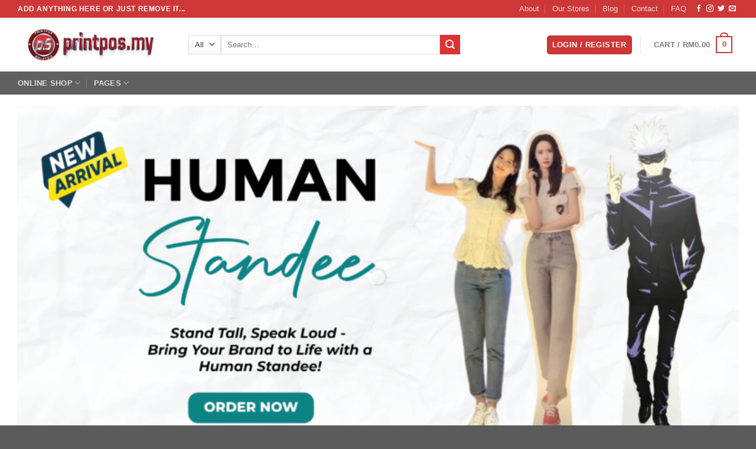

--- FILE ---
content_type: text/html; charset=UTF-8
request_url: https://printpos.my/
body_size: 36564
content:
<!DOCTYPE html><html lang="en-US" prefix="og: https://ogp.me/ns#" class="loading-site no-js"><head><script data-no-optimize="1">var litespeed_docref=sessionStorage.getItem("litespeed_docref");litespeed_docref&&(Object.defineProperty(document,"referrer",{get:function(){return litespeed_docref}}),sessionStorage.removeItem("litespeed_docref"));</script> <meta charset="UTF-8" /><link data-optimized="2" rel="stylesheet" href="https://printpos.my/wp-content/litespeed/css/5daaa1e57c163fe6b8b1bed9fea07121.css?ver=39aa5" /><link rel="profile" href="https://gmpg.org/xfn/11" /><link rel="pingback" href="https://printpos.my/xmlrpc.php" /> <script type="litespeed/javascript">document.documentElement.className=document.documentElement.className+' yes-js js_active js'</script> <script type="litespeed/javascript">(function(html){html.className=html.className.replace(/\bno-js\b/,'js')})(document.documentElement)</script> <meta name="viewport" content="width=device-width, initial-scale=1" /><title>PrintPos.my - Your Exclusive Printing Partner - Printpos.my</title><meta name="description" content="Sedang Di Kemas Kini!"/><meta name="robots" content="index, follow, max-snippet:-1, max-video-preview:-1, max-image-preview:large"/><link rel="canonical" href="https://printpos.my/" /><meta property="og:locale" content="en_US" /><meta property="og:type" content="website" /><meta property="og:title" content="PrintPos.my - Your Exclusive Printing Partner - Printpos.my" /><meta property="og:description" content="Sedang Di Kemas Kini!" /><meta property="og:url" content="https://printpos.my/" /><meta property="og:site_name" content="iCetak.my" /><meta property="og:updated_time" content="2026-01-12T16:28:34+08:00" /><meta property="og:image" content="https://printpos.my/wp-content/uploads/2016/08/dummy-1.jpg" /><meta property="og:image:secure_url" content="https://printpos.my/wp-content/uploads/2016/08/dummy-1.jpg" /><meta property="og:image:width" content="400" /><meta property="og:image:height" content="260" /><meta property="og:image:alt" content="PrintPos.my &#8211; Your Exclusive Printing Partner" /><meta property="og:image:type" content="image/jpeg" /><meta property="article:published_time" content="2016-07-05T14:49:02+08:00" /><meta property="article:modified_time" content="2026-01-12T16:28:34+08:00" /><meta name="twitter:card" content="summary_large_image" /><meta name="twitter:title" content="PrintPos.my - Your Exclusive Printing Partner - Printpos.my" /><meta name="twitter:description" content="Sedang Di Kemas Kini!" /><meta name="twitter:image" content="https://printpos.my/wp-content/uploads/2016/08/dummy-1.jpg" /><meta name="twitter:label1" content="Written by" /><meta name="twitter:data1" content="botku" /><meta name="twitter:label2" content="Time to read" /><meta name="twitter:data2" content="3 minutes" /> <script type="application/ld+json" class="rank-math-schema">{"@context":"https://schema.org","@graph":[{"@type":["LocalBusiness","Organization"],"@id":"https://printpos.my/#organization","name":"iCetak.my","url":"https://printpos.my","openingHours":["Monday,Tuesday,Wednesday,Thursday,Friday,Saturday,Sunday 09:00-17:00"]},{"@type":"WebSite","@id":"https://printpos.my/#website","url":"https://printpos.my","name":"iCetak.my","publisher":{"@id":"https://printpos.my/#organization"},"inLanguage":"en-US","potentialAction":{"@type":"SearchAction","target":"https://printpos.my/?s={search_term_string}","query-input":"required name=search_term_string"}},{"@type":"ImageObject","@id":"https://printpos.my/wp-content/uploads/2016/08/dummy-1.jpg","url":"https://printpos.my/wp-content/uploads/2016/08/dummy-1.jpg","width":"400","height":"260","inLanguage":"en-US"},{"@type":"WebPage","@id":"https://printpos.my/#webpage","url":"https://printpos.my/","name":"PrintPos.my - Your Exclusive Printing Partner - Printpos.my","datePublished":"2016-07-05T14:49:02+08:00","dateModified":"2026-01-12T16:28:34+08:00","about":{"@id":"https://printpos.my/#organization"},"isPartOf":{"@id":"https://printpos.my/#website"},"primaryImageOfPage":{"@id":"https://printpos.my/wp-content/uploads/2016/08/dummy-1.jpg"},"inLanguage":"en-US"},{"@type":"Person","@id":"https://printpos.my/author/botku/","name":"botku","url":"https://printpos.my/author/botku/","image":{"@type":"ImageObject","@id":"https://printpos.my/wp-content/litespeed/avatar/b78bba75f25c7c11dbb54ad3d9f705b1.jpg?ver=1768359852","url":"https://printpos.my/wp-content/litespeed/avatar/b78bba75f25c7c11dbb54ad3d9f705b1.jpg?ver=1768359852","caption":"botku","inLanguage":"en-US"},"sameAs":["https://printpos.my"],"worksFor":{"@id":"https://printpos.my/#organization"}},{"@type":"Article","headline":"PrintPos.my - Your Exclusive Printing Partner - Printpos.my","datePublished":"2016-07-05T14:49:02+08:00","dateModified":"2026-01-12T16:28:34+08:00","author":{"@id":"https://printpos.my/author/botku/","name":"botku"},"publisher":{"@id":"https://printpos.my/#organization"},"description":"Sedang Di Kemas Kini!","name":"PrintPos.my - Your Exclusive Printing Partner - Printpos.my","@id":"https://printpos.my/#richSnippet","isPartOf":{"@id":"https://printpos.my/#webpage"},"image":{"@id":"https://printpos.my/wp-content/uploads/2016/08/dummy-1.jpg"},"inLanguage":"en-US","mainEntityOfPage":{"@id":"https://printpos.my/#webpage"}}]}</script> <link rel='dns-prefetch' href='//fonts.googleapis.com' /><link href='https://fonts.gstatic.com' crossorigin rel='preconnect' /><link rel='prefetch' href='https://printpos.my/wp-content/themes/flatsome/assets/js/flatsome.js?ver=e1ad26bd5672989785e1' /><link rel='prefetch' href='https://printpos.my/wp-content/themes/flatsome/assets/js/chunk.slider.js?ver=3.19.12' /><link rel='prefetch' href='https://printpos.my/wp-content/themes/flatsome/assets/js/chunk.popups.js?ver=3.19.12' /><link rel='prefetch' href='https://printpos.my/wp-content/themes/flatsome/assets/js/chunk.tooltips.js?ver=3.19.12' /><link rel='prefetch' href='https://printpos.my/wp-content/themes/flatsome/assets/js/woocommerce.js?ver=dd6035ce106022a74757' /><link rel="alternate" type="application/rss+xml" title="Printpos.my &raquo; Feed" href="https://printpos.my/feed/" /><link rel="alternate" type="application/rss+xml" title="Printpos.my &raquo; Comments Feed" href="https://printpos.my/comments/feed/" /><link rel="alternate" title="oEmbed (JSON)" type="application/json+oembed" href="https://printpos.my/wp-json/oembed/1.0/embed?url=https%3A%2F%2Fprintpos.my%2F" /><link rel="alternate" title="oEmbed (XML)" type="text/xml+oembed" href="https://printpos.my/wp-json/oembed/1.0/embed?url=https%3A%2F%2Fprintpos.my%2F&#038;format=xml" /><style id='wp-img-auto-sizes-contain-inline-css' type='text/css'>img:is([sizes=auto i],[sizes^="auto," i]){contain-intrinsic-size:3000px 1500px}
/*# sourceURL=wp-img-auto-sizes-contain-inline-css */</style><style id='wp-block-library-inline-css' type='text/css'>:root{--wp-block-synced-color:#7a00df;--wp-block-synced-color--rgb:122,0,223;--wp-bound-block-color:var(--wp-block-synced-color);--wp-editor-canvas-background:#ddd;--wp-admin-theme-color:#007cba;--wp-admin-theme-color--rgb:0,124,186;--wp-admin-theme-color-darker-10:#006ba1;--wp-admin-theme-color-darker-10--rgb:0,107,160.5;--wp-admin-theme-color-darker-20:#005a87;--wp-admin-theme-color-darker-20--rgb:0,90,135;--wp-admin-border-width-focus:2px}@media (min-resolution:192dpi){:root{--wp-admin-border-width-focus:1.5px}}.wp-element-button{cursor:pointer}:root .has-very-light-gray-background-color{background-color:#eee}:root .has-very-dark-gray-background-color{background-color:#313131}:root .has-very-light-gray-color{color:#eee}:root .has-very-dark-gray-color{color:#313131}:root .has-vivid-green-cyan-to-vivid-cyan-blue-gradient-background{background:linear-gradient(135deg,#00d084,#0693e3)}:root .has-purple-crush-gradient-background{background:linear-gradient(135deg,#34e2e4,#4721fb 50%,#ab1dfe)}:root .has-hazy-dawn-gradient-background{background:linear-gradient(135deg,#faaca8,#dad0ec)}:root .has-subdued-olive-gradient-background{background:linear-gradient(135deg,#fafae1,#67a671)}:root .has-atomic-cream-gradient-background{background:linear-gradient(135deg,#fdd79a,#004a59)}:root .has-nightshade-gradient-background{background:linear-gradient(135deg,#330968,#31cdcf)}:root .has-midnight-gradient-background{background:linear-gradient(135deg,#020381,#2874fc)}:root{--wp--preset--font-size--normal:16px;--wp--preset--font-size--huge:42px}.has-regular-font-size{font-size:1em}.has-larger-font-size{font-size:2.625em}.has-normal-font-size{font-size:var(--wp--preset--font-size--normal)}.has-huge-font-size{font-size:var(--wp--preset--font-size--huge)}.has-text-align-center{text-align:center}.has-text-align-left{text-align:left}.has-text-align-right{text-align:right}.has-fit-text{white-space:nowrap!important}#end-resizable-editor-section{display:none}.aligncenter{clear:both}.items-justified-left{justify-content:flex-start}.items-justified-center{justify-content:center}.items-justified-right{justify-content:flex-end}.items-justified-space-between{justify-content:space-between}.screen-reader-text{border:0;clip-path:inset(50%);height:1px;margin:-1px;overflow:hidden;padding:0;position:absolute;width:1px;word-wrap:normal!important}.screen-reader-text:focus{background-color:#ddd;clip-path:none;color:#444;display:block;font-size:1em;height:auto;left:5px;line-height:normal;padding:15px 23px 14px;text-decoration:none;top:5px;width:auto;z-index:100000}html :where(.has-border-color){border-style:solid}html :where([style*=border-top-color]){border-top-style:solid}html :where([style*=border-right-color]){border-right-style:solid}html :where([style*=border-bottom-color]){border-bottom-style:solid}html :where([style*=border-left-color]){border-left-style:solid}html :where([style*=border-width]){border-style:solid}html :where([style*=border-top-width]){border-top-style:solid}html :where([style*=border-right-width]){border-right-style:solid}html :where([style*=border-bottom-width]){border-bottom-style:solid}html :where([style*=border-left-width]){border-left-style:solid}html :where(img[class*=wp-image-]){height:auto;max-width:100%}:where(figure){margin:0 0 1em}html :where(.is-position-sticky){--wp-admin--admin-bar--position-offset:var(--wp-admin--admin-bar--height,0px)}@media screen and (max-width:600px){html :where(.is-position-sticky){--wp-admin--admin-bar--position-offset:0px}}

/*# sourceURL=wp-block-library-inline-css */</style><style id='yith-wcwl-main-inline-css' type='text/css'>:root { --rounded-corners-radius: 16px; --add-to-cart-rounded-corners-radius: 16px; --color-headers-background: #F4F4F4; --feedback-duration: 3s } 
 :root { --rounded-corners-radius: 16px; --add-to-cart-rounded-corners-radius: 16px; --color-headers-background: #F4F4F4; --feedback-duration: 3s } 
 :root { --rounded-corners-radius: 16px; --add-to-cart-rounded-corners-radius: 16px; --color-headers-background: #F4F4F4; --feedback-duration: 3s } 
 :root { --rounded-corners-radius: 16px; --add-to-cart-rounded-corners-radius: 16px; --color-headers-background: #F4F4F4; --feedback-duration: 3s } 
 :root { --rounded-corners-radius: 16px; --add-to-cart-rounded-corners-radius: 16px; --color-headers-background: #F4F4F4; --feedback-duration: 3s } 
 :root { --rounded-corners-radius: 16px; --add-to-cart-rounded-corners-radius: 16px; --color-headers-background: #F4F4F4; --feedback-duration: 3s } 
 :root { --rounded-corners-radius: 16px; --add-to-cart-rounded-corners-radius: 16px; --color-headers-background: #F4F4F4; --feedback-duration: 3s } 
 :root { --rounded-corners-radius: 16px; --add-to-cart-rounded-corners-radius: 16px; --color-headers-background: #F4F4F4; --feedback-duration: 3s } 
 :root { --rounded-corners-radius: 16px; --add-to-cart-rounded-corners-radius: 16px; --color-headers-background: #F4F4F4; --feedback-duration: 3s } 
 :root { --rounded-corners-radius: 16px; --add-to-cart-rounded-corners-radius: 16px; --color-headers-background: #F4F4F4; --feedback-duration: 3s } 
/*# sourceURL=yith-wcwl-main-inline-css */</style><style id='global-styles-inline-css' type='text/css'>:root{--wp--preset--aspect-ratio--square: 1;--wp--preset--aspect-ratio--4-3: 4/3;--wp--preset--aspect-ratio--3-4: 3/4;--wp--preset--aspect-ratio--3-2: 3/2;--wp--preset--aspect-ratio--2-3: 2/3;--wp--preset--aspect-ratio--16-9: 16/9;--wp--preset--aspect-ratio--9-16: 9/16;--wp--preset--color--black: #000000;--wp--preset--color--cyan-bluish-gray: #abb8c3;--wp--preset--color--white: #ffffff;--wp--preset--color--pale-pink: #f78da7;--wp--preset--color--vivid-red: #cf2e2e;--wp--preset--color--luminous-vivid-orange: #ff6900;--wp--preset--color--luminous-vivid-amber: #fcb900;--wp--preset--color--light-green-cyan: #7bdcb5;--wp--preset--color--vivid-green-cyan: #00d084;--wp--preset--color--pale-cyan-blue: #8ed1fc;--wp--preset--color--vivid-cyan-blue: #0693e3;--wp--preset--color--vivid-purple: #9b51e0;--wp--preset--color--primary: #cd3737;--wp--preset--color--secondary: #dd3333;--wp--preset--color--success: #7a9c59;--wp--preset--color--alert: #b20000;--wp--preset--gradient--vivid-cyan-blue-to-vivid-purple: linear-gradient(135deg,rgb(6,147,227) 0%,rgb(155,81,224) 100%);--wp--preset--gradient--light-green-cyan-to-vivid-green-cyan: linear-gradient(135deg,rgb(122,220,180) 0%,rgb(0,208,130) 100%);--wp--preset--gradient--luminous-vivid-amber-to-luminous-vivid-orange: linear-gradient(135deg,rgb(252,185,0) 0%,rgb(255,105,0) 100%);--wp--preset--gradient--luminous-vivid-orange-to-vivid-red: linear-gradient(135deg,rgb(255,105,0) 0%,rgb(207,46,46) 100%);--wp--preset--gradient--very-light-gray-to-cyan-bluish-gray: linear-gradient(135deg,rgb(238,238,238) 0%,rgb(169,184,195) 100%);--wp--preset--gradient--cool-to-warm-spectrum: linear-gradient(135deg,rgb(74,234,220) 0%,rgb(151,120,209) 20%,rgb(207,42,186) 40%,rgb(238,44,130) 60%,rgb(251,105,98) 80%,rgb(254,248,76) 100%);--wp--preset--gradient--blush-light-purple: linear-gradient(135deg,rgb(255,206,236) 0%,rgb(152,150,240) 100%);--wp--preset--gradient--blush-bordeaux: linear-gradient(135deg,rgb(254,205,165) 0%,rgb(254,45,45) 50%,rgb(107,0,62) 100%);--wp--preset--gradient--luminous-dusk: linear-gradient(135deg,rgb(255,203,112) 0%,rgb(199,81,192) 50%,rgb(65,88,208) 100%);--wp--preset--gradient--pale-ocean: linear-gradient(135deg,rgb(255,245,203) 0%,rgb(182,227,212) 50%,rgb(51,167,181) 100%);--wp--preset--gradient--electric-grass: linear-gradient(135deg,rgb(202,248,128) 0%,rgb(113,206,126) 100%);--wp--preset--gradient--midnight: linear-gradient(135deg,rgb(2,3,129) 0%,rgb(40,116,252) 100%);--wp--preset--font-size--small: 13px;--wp--preset--font-size--medium: 20px;--wp--preset--font-size--large: 36px;--wp--preset--font-size--x-large: 42px;--wp--preset--spacing--20: 0.44rem;--wp--preset--spacing--30: 0.67rem;--wp--preset--spacing--40: 1rem;--wp--preset--spacing--50: 1.5rem;--wp--preset--spacing--60: 2.25rem;--wp--preset--spacing--70: 3.38rem;--wp--preset--spacing--80: 5.06rem;--wp--preset--shadow--natural: 6px 6px 9px rgba(0, 0, 0, 0.2);--wp--preset--shadow--deep: 12px 12px 50px rgba(0, 0, 0, 0.4);--wp--preset--shadow--sharp: 6px 6px 0px rgba(0, 0, 0, 0.2);--wp--preset--shadow--outlined: 6px 6px 0px -3px rgb(255, 255, 255), 6px 6px rgb(0, 0, 0);--wp--preset--shadow--crisp: 6px 6px 0px rgb(0, 0, 0);}:where(body) { margin: 0; }.wp-site-blocks > .alignleft { float: left; margin-right: 2em; }.wp-site-blocks > .alignright { float: right; margin-left: 2em; }.wp-site-blocks > .aligncenter { justify-content: center; margin-left: auto; margin-right: auto; }:where(.is-layout-flex){gap: 0.5em;}:where(.is-layout-grid){gap: 0.5em;}.is-layout-flow > .alignleft{float: left;margin-inline-start: 0;margin-inline-end: 2em;}.is-layout-flow > .alignright{float: right;margin-inline-start: 2em;margin-inline-end: 0;}.is-layout-flow > .aligncenter{margin-left: auto !important;margin-right: auto !important;}.is-layout-constrained > .alignleft{float: left;margin-inline-start: 0;margin-inline-end: 2em;}.is-layout-constrained > .alignright{float: right;margin-inline-start: 2em;margin-inline-end: 0;}.is-layout-constrained > .aligncenter{margin-left: auto !important;margin-right: auto !important;}.is-layout-constrained > :where(:not(.alignleft):not(.alignright):not(.alignfull)){margin-left: auto !important;margin-right: auto !important;}body .is-layout-flex{display: flex;}.is-layout-flex{flex-wrap: wrap;align-items: center;}.is-layout-flex > :is(*, div){margin: 0;}body .is-layout-grid{display: grid;}.is-layout-grid > :is(*, div){margin: 0;}body{padding-top: 0px;padding-right: 0px;padding-bottom: 0px;padding-left: 0px;}a:where(:not(.wp-element-button)){text-decoration: none;}:root :where(.wp-element-button, .wp-block-button__link){background-color: #32373c;border-width: 0;color: #fff;font-family: inherit;font-size: inherit;font-style: inherit;font-weight: inherit;letter-spacing: inherit;line-height: inherit;padding-top: calc(0.667em + 2px);padding-right: calc(1.333em + 2px);padding-bottom: calc(0.667em + 2px);padding-left: calc(1.333em + 2px);text-decoration: none;text-transform: inherit;}.has-black-color{color: var(--wp--preset--color--black) !important;}.has-cyan-bluish-gray-color{color: var(--wp--preset--color--cyan-bluish-gray) !important;}.has-white-color{color: var(--wp--preset--color--white) !important;}.has-pale-pink-color{color: var(--wp--preset--color--pale-pink) !important;}.has-vivid-red-color{color: var(--wp--preset--color--vivid-red) !important;}.has-luminous-vivid-orange-color{color: var(--wp--preset--color--luminous-vivid-orange) !important;}.has-luminous-vivid-amber-color{color: var(--wp--preset--color--luminous-vivid-amber) !important;}.has-light-green-cyan-color{color: var(--wp--preset--color--light-green-cyan) !important;}.has-vivid-green-cyan-color{color: var(--wp--preset--color--vivid-green-cyan) !important;}.has-pale-cyan-blue-color{color: var(--wp--preset--color--pale-cyan-blue) !important;}.has-vivid-cyan-blue-color{color: var(--wp--preset--color--vivid-cyan-blue) !important;}.has-vivid-purple-color{color: var(--wp--preset--color--vivid-purple) !important;}.has-primary-color{color: var(--wp--preset--color--primary) !important;}.has-secondary-color{color: var(--wp--preset--color--secondary) !important;}.has-success-color{color: var(--wp--preset--color--success) !important;}.has-alert-color{color: var(--wp--preset--color--alert) !important;}.has-black-background-color{background-color: var(--wp--preset--color--black) !important;}.has-cyan-bluish-gray-background-color{background-color: var(--wp--preset--color--cyan-bluish-gray) !important;}.has-white-background-color{background-color: var(--wp--preset--color--white) !important;}.has-pale-pink-background-color{background-color: var(--wp--preset--color--pale-pink) !important;}.has-vivid-red-background-color{background-color: var(--wp--preset--color--vivid-red) !important;}.has-luminous-vivid-orange-background-color{background-color: var(--wp--preset--color--luminous-vivid-orange) !important;}.has-luminous-vivid-amber-background-color{background-color: var(--wp--preset--color--luminous-vivid-amber) !important;}.has-light-green-cyan-background-color{background-color: var(--wp--preset--color--light-green-cyan) !important;}.has-vivid-green-cyan-background-color{background-color: var(--wp--preset--color--vivid-green-cyan) !important;}.has-pale-cyan-blue-background-color{background-color: var(--wp--preset--color--pale-cyan-blue) !important;}.has-vivid-cyan-blue-background-color{background-color: var(--wp--preset--color--vivid-cyan-blue) !important;}.has-vivid-purple-background-color{background-color: var(--wp--preset--color--vivid-purple) !important;}.has-primary-background-color{background-color: var(--wp--preset--color--primary) !important;}.has-secondary-background-color{background-color: var(--wp--preset--color--secondary) !important;}.has-success-background-color{background-color: var(--wp--preset--color--success) !important;}.has-alert-background-color{background-color: var(--wp--preset--color--alert) !important;}.has-black-border-color{border-color: var(--wp--preset--color--black) !important;}.has-cyan-bluish-gray-border-color{border-color: var(--wp--preset--color--cyan-bluish-gray) !important;}.has-white-border-color{border-color: var(--wp--preset--color--white) !important;}.has-pale-pink-border-color{border-color: var(--wp--preset--color--pale-pink) !important;}.has-vivid-red-border-color{border-color: var(--wp--preset--color--vivid-red) !important;}.has-luminous-vivid-orange-border-color{border-color: var(--wp--preset--color--luminous-vivid-orange) !important;}.has-luminous-vivid-amber-border-color{border-color: var(--wp--preset--color--luminous-vivid-amber) !important;}.has-light-green-cyan-border-color{border-color: var(--wp--preset--color--light-green-cyan) !important;}.has-vivid-green-cyan-border-color{border-color: var(--wp--preset--color--vivid-green-cyan) !important;}.has-pale-cyan-blue-border-color{border-color: var(--wp--preset--color--pale-cyan-blue) !important;}.has-vivid-cyan-blue-border-color{border-color: var(--wp--preset--color--vivid-cyan-blue) !important;}.has-vivid-purple-border-color{border-color: var(--wp--preset--color--vivid-purple) !important;}.has-primary-border-color{border-color: var(--wp--preset--color--primary) !important;}.has-secondary-border-color{border-color: var(--wp--preset--color--secondary) !important;}.has-success-border-color{border-color: var(--wp--preset--color--success) !important;}.has-alert-border-color{border-color: var(--wp--preset--color--alert) !important;}.has-vivid-cyan-blue-to-vivid-purple-gradient-background{background: var(--wp--preset--gradient--vivid-cyan-blue-to-vivid-purple) !important;}.has-light-green-cyan-to-vivid-green-cyan-gradient-background{background: var(--wp--preset--gradient--light-green-cyan-to-vivid-green-cyan) !important;}.has-luminous-vivid-amber-to-luminous-vivid-orange-gradient-background{background: var(--wp--preset--gradient--luminous-vivid-amber-to-luminous-vivid-orange) !important;}.has-luminous-vivid-orange-to-vivid-red-gradient-background{background: var(--wp--preset--gradient--luminous-vivid-orange-to-vivid-red) !important;}.has-very-light-gray-to-cyan-bluish-gray-gradient-background{background: var(--wp--preset--gradient--very-light-gray-to-cyan-bluish-gray) !important;}.has-cool-to-warm-spectrum-gradient-background{background: var(--wp--preset--gradient--cool-to-warm-spectrum) !important;}.has-blush-light-purple-gradient-background{background: var(--wp--preset--gradient--blush-light-purple) !important;}.has-blush-bordeaux-gradient-background{background: var(--wp--preset--gradient--blush-bordeaux) !important;}.has-luminous-dusk-gradient-background{background: var(--wp--preset--gradient--luminous-dusk) !important;}.has-pale-ocean-gradient-background{background: var(--wp--preset--gradient--pale-ocean) !important;}.has-electric-grass-gradient-background{background: var(--wp--preset--gradient--electric-grass) !important;}.has-midnight-gradient-background{background: var(--wp--preset--gradient--midnight) !important;}.has-small-font-size{font-size: var(--wp--preset--font-size--small) !important;}.has-medium-font-size{font-size: var(--wp--preset--font-size--medium) !important;}.has-large-font-size{font-size: var(--wp--preset--font-size--large) !important;}.has-x-large-font-size{font-size: var(--wp--preset--font-size--x-large) !important;}
/*# sourceURL=global-styles-inline-css */</style><style id='woocommerce-inline-inline-css' type='text/css'>.woocommerce form .form-row .required { visibility: visible; }
/*# sourceURL=woocommerce-inline-inline-css */</style><style id='fp-srp-inline-style-inline-css' type='text/css'>#generate_referral_field { }  #rs_redeem_voucher_code { }  #ref_generate_now { }  #rs_submit_redeem_voucher { }.rs_subscriptionoption h3 { }.rs_social_sharing_buttons{};.rs_social_sharing_success_message#generate_referral_field { }  #rs_redeem_voucher_code { }  #ref_generate_now { }  #rs_submit_redeem_voucher { }.rs_subscriptionoption h3 { }#rs_refer_a_friend_form { } #rs_friend_name { } #rs_friend_email { } #rs_friend_subject { } #rs_your_message { } #rs_refer_submit { }#encashing_form{}
.rs_encash_points_value{}
.error{color:#ED0514;}
.rs_encash_points_reason{}
.rs_encash_payment_method{}
.rs_encash_paypal_address{}
.rs_encash_custom_payment_option_value{}
.rs_encash_submit{}
#rs_encash_submit_button{}
.success_info{}
#encash_form_success_info{}#generate_referral_field { }  #rs_redeem_voucher_code { }  #ref_generate_now { }  #rs_submit_redeem_voucher { }.rs_subscriptionoption h3 { }.rs_social_sharing_buttons{};.rs_social_sharing_success_message#generate_referral_field { }  #rs_redeem_voucher_code { }  #ref_generate_now { }  #rs_submit_redeem_voucher { }.rs_subscriptionoption h3 { }#rs_refer_a_friend_form { } #rs_friend_name { } #rs_friend_email { } #rs_friend_subject { } #rs_your_message { } #rs_refer_submit { }#encashing_form{}
.rs_encash_points_value{}
.error{color:#ED0514;}
.rs_encash_points_reason{}
.rs_encash_payment_method{}
.rs_encash_paypal_address{}
.rs_encash_custom_payment_option_value{}
.rs_encash_submit{}
#rs_encash_submit_button{}
.success_info{}
#encash_form_success_info{}#generate_referral_field { }  #rs_redeem_voucher_code { }  #ref_generate_now { }  #rs_submit_redeem_voucher { }.rs_subscriptionoption h3 { }.rs_social_sharing_buttons{};.rs_social_sharing_success_message#generate_referral_field { }  #rs_redeem_voucher_code { }  #ref_generate_now { }  #rs_submit_redeem_voucher { }.rs_subscriptionoption h3 { }#rs_refer_a_friend_form { } #rs_friend_name { } #rs_friend_email { } #rs_friend_subject { } #rs_your_message { } #rs_refer_submit { }#encashing_form{}
.rs_encash_points_value{}
.error{color:#ED0514;}
.rs_encash_points_reason{}
.rs_encash_payment_method{}
.rs_encash_paypal_address{}
.rs_encash_custom_payment_option_value{}
.rs_encash_submit{}
#rs_encash_submit_button{}
.success_info{}
#encash_form_success_info{}#generate_referral_field { }  #rs_redeem_voucher_code { }  #ref_generate_now { }  #rs_submit_redeem_voucher { }.rs_subscriptionoption h3 { }.rs_social_sharing_buttons{};.rs_social_sharing_success_message#generate_referral_field { }  #rs_redeem_voucher_code { }  #ref_generate_now { }  #rs_submit_redeem_voucher { }.rs_subscriptionoption h3 { }#rs_refer_a_friend_form { } #rs_friend_name { } #rs_friend_email { } #rs_friend_subject { } #rs_your_message { } #rs_refer_submit { }#encashing_form{}
.rs_encash_points_value{}
.error{color:#ED0514;}
.rs_encash_points_reason{}
.rs_encash_payment_method{}
.rs_encash_paypal_address{}
.rs_encash_custom_payment_option_value{}
.rs_encash_submit{}
#rs_encash_submit_button{}
.success_info{}
#encash_form_success_info{}#generate_referral_field { }  #rs_redeem_voucher_code { }  #ref_generate_now { }  #rs_submit_redeem_voucher { }.rs_subscriptionoption h3 { }.rs_social_sharing_buttons{};.rs_social_sharing_success_message#generate_referral_field { }  #rs_redeem_voucher_code { }  #ref_generate_now { }  #rs_submit_redeem_voucher { }.rs_subscriptionoption h3 { }#rs_refer_a_friend_form { } #rs_friend_name { } #rs_friend_email { } #rs_friend_subject { } #rs_your_message { } #rs_refer_submit { }#encashing_form{}
.rs_encash_points_value{}
.error{color:#ED0514;}
.rs_encash_points_reason{}
.rs_encash_payment_method{}
.rs_encash_paypal_address{}
.rs_encash_custom_payment_option_value{}
.rs_encash_submit{}
#rs_encash_submit_button{}
.success_info{}
#encash_form_success_info{}#generate_referral_field { }  #rs_redeem_voucher_code { }  #ref_generate_now { }  #rs_submit_redeem_voucher { }.rs_subscriptionoption h3 { }.rs_social_sharing_buttons{};.rs_social_sharing_success_message#generate_referral_field { }  #rs_redeem_voucher_code { }  #ref_generate_now { }  #rs_submit_redeem_voucher { }.rs_subscriptionoption h3 { }#rs_refer_a_friend_form { } #rs_friend_name { } #rs_friend_email { } #rs_friend_subject { } #rs_your_message { } #rs_refer_submit { }#encashing_form{}
.rs_encash_points_value{}
.error{color:#ED0514;}
.rs_encash_points_reason{}
.rs_encash_payment_method{}
.rs_encash_paypal_address{}
.rs_encash_custom_payment_option_value{}
.rs_encash_submit{}
#rs_encash_submit_button{}
.success_info{}
#encash_form_success_info{}#generate_referral_field { }  #rs_redeem_voucher_code { }  #ref_generate_now { }  #rs_submit_redeem_voucher { }.rs_subscriptionoption h3 { }.rs_social_sharing_buttons{};.rs_social_sharing_success_message#generate_referral_field { }  #rs_redeem_voucher_code { }  #ref_generate_now { }  #rs_submit_redeem_voucher { }.rs_subscriptionoption h3 { }#rs_refer_a_friend_form { } #rs_friend_name { } #rs_friend_email { } #rs_friend_subject { } #rs_your_message { } #rs_refer_submit { }#encashing_form{}
.rs_encash_points_value{}
.error{color:#ED0514;}
.rs_encash_points_reason{}
.rs_encash_payment_method{}
.rs_encash_paypal_address{}
.rs_encash_custom_payment_option_value{}
.rs_encash_submit{}
#rs_encash_submit_button{}
.success_info{}
#encash_form_success_info{}#generate_referral_field { }  #rs_redeem_voucher_code { }  #ref_generate_now { }  #rs_submit_redeem_voucher { }.rs_subscriptionoption h3 { }.rs_social_sharing_buttons{};.rs_social_sharing_success_message#generate_referral_field { }  #rs_redeem_voucher_code { }  #ref_generate_now { }  #rs_submit_redeem_voucher { }.rs_subscriptionoption h3 { }#rs_refer_a_friend_form { } #rs_friend_name { } #rs_friend_email { } #rs_friend_subject { } #rs_your_message { } #rs_refer_submit { }#encashing_form{}
.rs_encash_points_value{}
.error{color:#ED0514;}
.rs_encash_points_reason{}
.rs_encash_payment_method{}
.rs_encash_paypal_address{}
.rs_encash_custom_payment_option_value{}
.rs_encash_submit{}
#rs_encash_submit_button{}
.success_info{}
#encash_form_success_info{}#generate_referral_field { }  #rs_redeem_voucher_code { }  #ref_generate_now { }  #rs_submit_redeem_voucher { }.rs_subscriptionoption h3 { }.rs_social_sharing_buttons{};.rs_social_sharing_success_message#generate_referral_field { }  #rs_redeem_voucher_code { }  #ref_generate_now { }  #rs_submit_redeem_voucher { }.rs_subscriptionoption h3 { }#rs_refer_a_friend_form { } #rs_friend_name { } #rs_friend_email { } #rs_friend_subject { } #rs_your_message { } #rs_refer_submit { }#encashing_form{}
.rs_encash_points_value{}
.error{color:#ED0514;}
.rs_encash_points_reason{}
.rs_encash_payment_method{}
.rs_encash_paypal_address{}
.rs_encash_custom_payment_option_value{}
.rs_encash_submit{}
#rs_encash_submit_button{}
.success_info{}
#encash_form_success_info{}#generate_referral_field { }  #rs_redeem_voucher_code { }  #ref_generate_now { }  #rs_submit_redeem_voucher { }.rs_subscriptionoption h3 { }.rs_social_sharing_buttons{};.rs_social_sharing_success_message#generate_referral_field { }  #rs_redeem_voucher_code { }  #ref_generate_now { }  #rs_submit_redeem_voucher { }.rs_subscriptionoption h3 { }#rs_refer_a_friend_form { } #rs_friend_name { } #rs_friend_email { } #rs_friend_subject { } #rs_your_message { } #rs_refer_submit { }#encashing_form{}
.rs_encash_points_value{}
.error{color:#ED0514;}
.rs_encash_points_reason{}
.rs_encash_payment_method{}
.rs_encash_paypal_address{}
.rs_encash_custom_payment_option_value{}
.rs_encash_submit{}
#rs_encash_submit_button{}
.success_info{}
#encash_form_success_info{}#generate_referral_field { }  #rs_redeem_voucher_code { }  #ref_generate_now { }  #rs_submit_redeem_voucher { }.rs_subscriptionoption h3 { }.rs_social_sharing_buttons{};.rs_social_sharing_success_message#generate_referral_field { }  #rs_redeem_voucher_code { }  #ref_generate_now { }  #rs_submit_redeem_voucher { }.rs_subscriptionoption h3 { }#rs_refer_a_friend_form { } #rs_friend_name { } #rs_friend_email { } #rs_friend_subject { } #rs_your_message { } #rs_refer_submit { }#encashing_form{}
.rs_encash_points_value{}
.error{color:#ED0514;}
.rs_encash_points_reason{}
.rs_encash_payment_method{}
.rs_encash_paypal_address{}
.rs_encash_custom_payment_option_value{}
.rs_encash_submit{}
#rs_encash_submit_button{}
.success_info{}
#encash_form_success_info{}#generate_referral_field { }  #rs_redeem_voucher_code { }  #ref_generate_now { }  #rs_submit_redeem_voucher { }.rs_subscriptionoption h3 { }.rs_social_sharing_buttons{};.rs_social_sharing_success_message#generate_referral_field { }  #rs_redeem_voucher_code { }  #ref_generate_now { }  #rs_submit_redeem_voucher { }.rs_subscriptionoption h3 { }#rs_refer_a_friend_form { } #rs_friend_name { } #rs_friend_email { } #rs_friend_subject { } #rs_your_message { } #rs_refer_submit { }#encashing_form{}
.rs_encash_points_value{}
.error{color:#ED0514;}
.rs_encash_points_reason{}
.rs_encash_payment_method{}
.rs_encash_paypal_address{}
.rs_encash_custom_payment_option_value{}
.rs_encash_submit{}
#rs_encash_submit_button{}
.success_info{}
#encash_form_success_info{}#generate_referral_field { }  #rs_redeem_voucher_code { }  #ref_generate_now { }  #rs_submit_redeem_voucher { }.rs_subscriptionoption h3 { }.rs_social_sharing_buttons{};.rs_social_sharing_success_message#generate_referral_field { }  #rs_redeem_voucher_code { }  #ref_generate_now { }  #rs_submit_redeem_voucher { }.rs_subscriptionoption h3 { }#rs_refer_a_friend_form { } #rs_friend_name { } #rs_friend_email { } #rs_friend_subject { } #rs_your_message { } #rs_refer_submit { }#encashing_form{}
.rs_encash_points_value{}
.error{color:#ED0514;}
.rs_encash_points_reason{}
.rs_encash_payment_method{}
.rs_encash_paypal_address{}
.rs_encash_custom_payment_option_value{}
.rs_encash_submit{}
#rs_encash_submit_button{}
.success_info{}
#encash_form_success_info{}#generate_referral_field { }  #rs_redeem_voucher_code { }  #ref_generate_now { }  #rs_submit_redeem_voucher { }.rs_subscriptionoption h3 { }.rs_social_sharing_buttons{};.rs_social_sharing_success_message#generate_referral_field { }  #rs_redeem_voucher_code { }  #ref_generate_now { }  #rs_submit_redeem_voucher { }.rs_subscriptionoption h3 { }#rs_refer_a_friend_form { } #rs_friend_name { } #rs_friend_email { } #rs_friend_subject { } #rs_your_message { } #rs_refer_submit { }#encashing_form{}
.rs_encash_points_value{}
.error{color:#ED0514;}
.rs_encash_points_reason{}
.rs_encash_payment_method{}
.rs_encash_paypal_address{}
.rs_encash_custom_payment_option_value{}
.rs_encash_submit{}
#rs_encash_submit_button{}
.success_info{}
#encash_form_success_info{}#generate_referral_field { }  #rs_redeem_voucher_code { }  #ref_generate_now { }  #rs_submit_redeem_voucher { }.rs_subscriptionoption h3 { }.rs_social_sharing_buttons{};.rs_social_sharing_success_message#generate_referral_field { }  #rs_redeem_voucher_code { }  #ref_generate_now { }  #rs_submit_redeem_voucher { }.rs_subscriptionoption h3 { }#rs_refer_a_friend_form { } #rs_friend_name { } #rs_friend_email { } #rs_friend_subject { } #rs_your_message { } #rs_refer_submit { }#encashing_form{}
.rs_encash_points_value{}
.error{color:#ED0514;}
.rs_encash_points_reason{}
.rs_encash_payment_method{}
.rs_encash_paypal_address{}
.rs_encash_custom_payment_option_value{}
.rs_encash_submit{}
#rs_encash_submit_button{}
.success_info{}
#encash_form_success_info{}#generate_referral_field { }  #rs_redeem_voucher_code { }  #ref_generate_now { }  #rs_submit_redeem_voucher { }.rs_subscriptionoption h3 { }.rs_social_sharing_buttons{};.rs_social_sharing_success_message#generate_referral_field { }  #rs_redeem_voucher_code { }  #ref_generate_now { }  #rs_submit_redeem_voucher { }.rs_subscriptionoption h3 { }#rs_refer_a_friend_form { } #rs_friend_name { } #rs_friend_email { } #rs_friend_subject { } #rs_your_message { } #rs_refer_submit { }#encashing_form{}
.rs_encash_points_value{}
.error{color:#ED0514;}
.rs_encash_points_reason{}
.rs_encash_payment_method{}
.rs_encash_paypal_address{}
.rs_encash_custom_payment_option_value{}
.rs_encash_submit{}
#rs_encash_submit_button{}
.success_info{}
#encash_form_success_info{}#generate_referral_field { }  #rs_redeem_voucher_code { }  #ref_generate_now { }  #rs_submit_redeem_voucher { }.rs_subscriptionoption h3 { }.rs_social_sharing_buttons{};.rs_social_sharing_success_message#generate_referral_field { }  #rs_redeem_voucher_code { }  #ref_generate_now { }  #rs_submit_redeem_voucher { }.rs_subscriptionoption h3 { }#rs_refer_a_friend_form { } #rs_friend_name { } #rs_friend_email { } #rs_friend_subject { } #rs_your_message { } #rs_refer_submit { }#encashing_form{}
.rs_encash_points_value{}
.error{color:#ED0514;}
.rs_encash_points_reason{}
.rs_encash_payment_method{}
.rs_encash_paypal_address{}
.rs_encash_custom_payment_option_value{}
.rs_encash_submit{}
#rs_encash_submit_button{}
.success_info{}
#encash_form_success_info{}#generate_referral_field { }  #rs_redeem_voucher_code { }  #ref_generate_now { }  #rs_submit_redeem_voucher { }.rs_subscriptionoption h3 { }.rs_social_sharing_buttons{};.rs_social_sharing_success_message#generate_referral_field { }  #rs_redeem_voucher_code { }  #ref_generate_now { }  #rs_submit_redeem_voucher { }.rs_subscriptionoption h3 { }#rs_refer_a_friend_form { } #rs_friend_name { } #rs_friend_email { } #rs_friend_subject { } #rs_your_message { } #rs_refer_submit { }#encashing_form{}
.rs_encash_points_value{}
.error{color:#ED0514;}
.rs_encash_points_reason{}
.rs_encash_payment_method{}
.rs_encash_paypal_address{}
.rs_encash_custom_payment_option_value{}
.rs_encash_submit{}
#rs_encash_submit_button{}
.success_info{}
#encash_form_success_info{}#generate_referral_field { }  #rs_redeem_voucher_code { }  #ref_generate_now { }  #rs_submit_redeem_voucher { }.rs_subscriptionoption h3 { }.rs_social_sharing_buttons{};.rs_social_sharing_success_message#generate_referral_field { }  #rs_redeem_voucher_code { }  #ref_generate_now { }  #rs_submit_redeem_voucher { }.rs_subscriptionoption h3 { }#rs_refer_a_friend_form { } #rs_friend_name { } #rs_friend_email { } #rs_friend_subject { } #rs_your_message { } #rs_refer_submit { }#encashing_form{}
.rs_encash_points_value{}
.error{color:#ED0514;}
.rs_encash_points_reason{}
.rs_encash_payment_method{}
.rs_encash_paypal_address{}
.rs_encash_custom_payment_option_value{}
.rs_encash_submit{}
#rs_encash_submit_button{}
.success_info{}
#encash_form_success_info{}#generate_referral_field { }  #rs_redeem_voucher_code { }  #ref_generate_now { }  #rs_submit_redeem_voucher { }.rs_subscriptionoption h3 { }.rs_social_sharing_buttons{};.rs_social_sharing_success_message#generate_referral_field { }  #rs_redeem_voucher_code { }  #ref_generate_now { }  #rs_submit_redeem_voucher { }.rs_subscriptionoption h3 { }#rs_refer_a_friend_form { } #rs_friend_name { } #rs_friend_email { } #rs_friend_subject { } #rs_your_message { } #rs_refer_submit { }#encashing_form{}
.rs_encash_points_value{}
.error{color:#ED0514;}
.rs_encash_points_reason{}
.rs_encash_payment_method{}
.rs_encash_paypal_address{}
.rs_encash_custom_payment_option_value{}
.rs_encash_submit{}
#rs_encash_submit_button{}
.success_info{}
#encash_form_success_info{}#generate_referral_field { }  #rs_redeem_voucher_code { }  #ref_generate_now { }  #rs_submit_redeem_voucher { }.rs_subscriptionoption h3 { }.rs_social_sharing_buttons{};.rs_social_sharing_success_message#generate_referral_field { }  #rs_redeem_voucher_code { }  #ref_generate_now { }  #rs_submit_redeem_voucher { }.rs_subscriptionoption h3 { }#rs_refer_a_friend_form { } #rs_friend_name { } #rs_friend_email { } #rs_friend_subject { } #rs_your_message { } #rs_refer_submit { }#encashing_form{}
.rs_encash_points_value{}
.error{color:#ED0514;}
.rs_encash_points_reason{}
.rs_encash_payment_method{}
.rs_encash_paypal_address{}
.rs_encash_custom_payment_option_value{}
.rs_encash_submit{}
#rs_encash_submit_button{}
.success_info{}
#encash_form_success_info{}#generate_referral_field { }  #rs_redeem_voucher_code { }  #ref_generate_now { }  #rs_submit_redeem_voucher { }.rs_subscriptionoption h3 { }.rs_social_sharing_buttons{};.rs_social_sharing_success_message#generate_referral_field { }  #rs_redeem_voucher_code { }  #ref_generate_now { }  #rs_submit_redeem_voucher { }.rs_subscriptionoption h3 { }#rs_refer_a_friend_form { } #rs_friend_name { } #rs_friend_email { } #rs_friend_subject { } #rs_your_message { } #rs_refer_submit { }#encashing_form{}
.rs_encash_points_value{}
.error{color:#ED0514;}
.rs_encash_points_reason{}
.rs_encash_payment_method{}
.rs_encash_paypal_address{}
.rs_encash_custom_payment_option_value{}
.rs_encash_submit{}
#rs_encash_submit_button{}
.success_info{}
#encash_form_success_info{}#generate_referral_field { }  #rs_redeem_voucher_code { }  #ref_generate_now { }  #rs_submit_redeem_voucher { }.rs_subscriptionoption h3 { }.rs_social_sharing_buttons{};.rs_social_sharing_success_message#generate_referral_field { }  #rs_redeem_voucher_code { }  #ref_generate_now { }  #rs_submit_redeem_voucher { }.rs_subscriptionoption h3 { }#rs_refer_a_friend_form { } #rs_friend_name { } #rs_friend_email { } #rs_friend_subject { } #rs_your_message { } #rs_refer_submit { }#encashing_form{}
.rs_encash_points_value{}
.error{color:#ED0514;}
.rs_encash_points_reason{}
.rs_encash_payment_method{}
.rs_encash_paypal_address{}
.rs_encash_custom_payment_option_value{}
.rs_encash_submit{}
#rs_encash_submit_button{}
.success_info{}
#encash_form_success_info{}#generate_referral_field { }  #rs_redeem_voucher_code { }  #ref_generate_now { }  #rs_submit_redeem_voucher { }.rs_subscriptionoption h3 { }.rs_social_sharing_buttons{};.rs_social_sharing_success_message#generate_referral_field { }  #rs_redeem_voucher_code { }  #ref_generate_now { }  #rs_submit_redeem_voucher { }.rs_subscriptionoption h3 { }#rs_refer_a_friend_form { } #rs_friend_name { } #rs_friend_email { } #rs_friend_subject { } #rs_your_message { } #rs_refer_submit { }#encashing_form{}
.rs_encash_points_value{}
.error{color:#ED0514;}
.rs_encash_points_reason{}
.rs_encash_payment_method{}
.rs_encash_paypal_address{}
.rs_encash_custom_payment_option_value{}
.rs_encash_submit{}
#rs_encash_submit_button{}
.success_info{}
#encash_form_success_info{}#generate_referral_field { }  #rs_redeem_voucher_code { }  #ref_generate_now { }  #rs_submit_redeem_voucher { }.rs_subscriptionoption h3 { }.rs_social_sharing_buttons{};.rs_social_sharing_success_message#generate_referral_field { }  #rs_redeem_voucher_code { }  #ref_generate_now { }  #rs_submit_redeem_voucher { }.rs_subscriptionoption h3 { }#rs_refer_a_friend_form { } #rs_friend_name { } #rs_friend_email { } #rs_friend_subject { } #rs_your_message { } #rs_refer_submit { }#encashing_form{}
.rs_encash_points_value{}
.error{color:#ED0514;}
.rs_encash_points_reason{}
.rs_encash_payment_method{}
.rs_encash_paypal_address{}
.rs_encash_custom_payment_option_value{}
.rs_encash_submit{}
#rs_encash_submit_button{}
.success_info{}
#encash_form_success_info{}#generate_referral_field { }  #rs_redeem_voucher_code { }  #ref_generate_now { }  #rs_submit_redeem_voucher { }.rs_subscriptionoption h3 { }.rs_social_sharing_buttons{};.rs_social_sharing_success_message#generate_referral_field { }  #rs_redeem_voucher_code { }  #ref_generate_now { }  #rs_submit_redeem_voucher { }.rs_subscriptionoption h3 { }#rs_refer_a_friend_form { } #rs_friend_name { } #rs_friend_email { } #rs_friend_subject { } #rs_your_message { } #rs_refer_submit { }#encashing_form{}
.rs_encash_points_value{}
.error{color:#ED0514;}
.rs_encash_points_reason{}
.rs_encash_payment_method{}
.rs_encash_paypal_address{}
.rs_encash_custom_payment_option_value{}
.rs_encash_submit{}
#rs_encash_submit_button{}
.success_info{}
#encash_form_success_info{}#generate_referral_field { }  #rs_redeem_voucher_code { }  #ref_generate_now { }  #rs_submit_redeem_voucher { }.rs_subscriptionoption h3 { }.rs_social_sharing_buttons{};.rs_social_sharing_success_message#generate_referral_field { }  #rs_redeem_voucher_code { }  #ref_generate_now { }  #rs_submit_redeem_voucher { }.rs_subscriptionoption h3 { }#rs_refer_a_friend_form { } #rs_friend_name { } #rs_friend_email { } #rs_friend_subject { } #rs_your_message { } #rs_refer_submit { }#encashing_form{}
.rs_encash_points_value{}
.error{color:#ED0514;}
.rs_encash_points_reason{}
.rs_encash_payment_method{}
.rs_encash_paypal_address{}
.rs_encash_custom_payment_option_value{}
.rs_encash_submit{}
#rs_encash_submit_button{}
.success_info{}
#encash_form_success_info{}#generate_referral_field { }  #rs_redeem_voucher_code { }  #ref_generate_now { }  #rs_submit_redeem_voucher { }.rs_subscriptionoption h3 { }.rs_social_sharing_buttons{};.rs_social_sharing_success_message#generate_referral_field { }  #rs_redeem_voucher_code { }  #ref_generate_now { }  #rs_submit_redeem_voucher { }.rs_subscriptionoption h3 { }#rs_refer_a_friend_form { } #rs_friend_name { } #rs_friend_email { } #rs_friend_subject { } #rs_your_message { } #rs_refer_submit { }#encashing_form{}
.rs_encash_points_value{}
.error{color:#ED0514;}
.rs_encash_points_reason{}
.rs_encash_payment_method{}
.rs_encash_paypal_address{}
.rs_encash_custom_payment_option_value{}
.rs_encash_submit{}
#rs_encash_submit_button{}
.success_info{}
#encash_form_success_info{}#generate_referral_field { }  #rs_redeem_voucher_code { }  #ref_generate_now { }  #rs_submit_redeem_voucher { }.rs_subscriptionoption h3 { }.rs_social_sharing_buttons{};.rs_social_sharing_success_message#generate_referral_field { }  #rs_redeem_voucher_code { }  #ref_generate_now { }  #rs_submit_redeem_voucher { }.rs_subscriptionoption h3 { }#rs_refer_a_friend_form { } #rs_friend_name { } #rs_friend_email { } #rs_friend_subject { } #rs_your_message { } #rs_refer_submit { }#encashing_form{}
.rs_encash_points_value{}
.error{color:#ED0514;}
.rs_encash_points_reason{}
.rs_encash_payment_method{}
.rs_encash_paypal_address{}
.rs_encash_custom_payment_option_value{}
.rs_encash_submit{}
#rs_encash_submit_button{}
.success_info{}
#encash_form_success_info{}#generate_referral_field { }  #rs_redeem_voucher_code { }  #ref_generate_now { }  #rs_submit_redeem_voucher { }.rs_subscriptionoption h3 { }.rs_social_sharing_buttons{};.rs_social_sharing_success_message#generate_referral_field { }  #rs_redeem_voucher_code { }  #ref_generate_now { }  #rs_submit_redeem_voucher { }.rs_subscriptionoption h3 { }#rs_refer_a_friend_form { } #rs_friend_name { } #rs_friend_email { } #rs_friend_subject { } #rs_your_message { } #rs_refer_submit { }#encashing_form{}
.rs_encash_points_value{}
.error{color:#ED0514;}
.rs_encash_points_reason{}
.rs_encash_payment_method{}
.rs_encash_paypal_address{}
.rs_encash_custom_payment_option_value{}
.rs_encash_submit{}
#rs_encash_submit_button{}
.success_info{}
#encash_form_success_info{}#generate_referral_field { }  #rs_redeem_voucher_code { }  #ref_generate_now { }  #rs_submit_redeem_voucher { }.rs_subscriptionoption h3 { }.rs_social_sharing_buttons{};.rs_social_sharing_success_message#generate_referral_field { }  #rs_redeem_voucher_code { }  #ref_generate_now { }  #rs_submit_redeem_voucher { }.rs_subscriptionoption h3 { }#rs_refer_a_friend_form { } #rs_friend_name { } #rs_friend_email { } #rs_friend_subject { } #rs_your_message { } #rs_refer_submit { }#encashing_form{}
.rs_encash_points_value{}
.error{color:#ED0514;}
.rs_encash_points_reason{}
.rs_encash_payment_method{}
.rs_encash_paypal_address{}
.rs_encash_custom_payment_option_value{}
.rs_encash_submit{}
#rs_encash_submit_button{}
.success_info{}
#encash_form_success_info{}#generate_referral_field { }  #rs_redeem_voucher_code { }  #ref_generate_now { }  #rs_submit_redeem_voucher { }.rs_subscriptionoption h3 { }.rs_social_sharing_buttons{};.rs_social_sharing_success_message#generate_referral_field { }  #rs_redeem_voucher_code { }  #ref_generate_now { }  #rs_submit_redeem_voucher { }.rs_subscriptionoption h3 { }#rs_refer_a_friend_form { } #rs_friend_name { } #rs_friend_email { } #rs_friend_subject { } #rs_your_message { } #rs_refer_submit { }#encashing_form{}
.rs_encash_points_value{}
.error{color:#ED0514;}
.rs_encash_points_reason{}
.rs_encash_payment_method{}
.rs_encash_paypal_address{}
.rs_encash_custom_payment_option_value{}
.rs_encash_submit{}
#rs_encash_submit_button{}
.success_info{}
#encash_form_success_info{}.fp_rs_display_free_product h3 {
                                            display:block;
					}
                                        .fb_edge_widget_with_comment span.fb_edge_comment_widget iframe.fb_ltr {
                                            display: none !important;
                                        }
                                        .fb-like{
                                            height: 20px !important;
                                            overflow: hidden !important;
                                        }
                                        .tipsy-inner {
                                            background-color: 000;
                                            color: fff;
                                        }
                                        .tipsy-arrow-s {
                                            border-top-color: 000;
                                        }
                                        .points_empty_error, 
                                        .points_number_error, 
                                        .points_greater_than_earnpoints_error,
                                        .points_lesser_than_minpoints_error,
                                        .reason_empty_error,
                                        .paypal_email_empty_error,
                                        .paypal_email_format_error,
                                        .recaptcha_empty_error,
                                        .encash_form_success_info{
                                            display:none;
                                        }
                                        .referral_field{
                                            margin-top:40px;
                                        }
                                        .referral_field_title{
                                            text-align:center;
                                        }
                                        .rs_social_sharing_buttons {
                                            display: inline;
                                        }
                                        .twitter-share-button,
                                        .vk-like{
                                            width:88px;
                                        }
                                        .ok-share-button{
                                            width:30px;
                                        }
                                        .fp-srp-point-price-label{
                                            margin-left:10px;
                                        }
                                        .referral_field1{
                                            margin-top:10px;
                                        }
                                        .rs_alert_div_for_copy{
                                            display:none;
                                        }
                                        .rs_warning_message{
                                            display:inline-block;
                                            color:red;
                                        }
                                        .rs_redeem_voucher_error{
                                            color:red;
                                        }
                                        .rs_redeem_voucher_success{
                                            color:green;
                                        }
                                        .gifticon{
                                            width:16px;height:16px;
                                            display:inline;
                                        }
                                        .rs_variable_earn_messages{
                                            display:none;
                                        }
                                        .simpleshopmessage{
                                            width:16px;height:16px;
                                            display:inline;
                                        }
                                        .gift_icon{
                                            width:16px;height:16px;
                                            display:inline;
                                        }
                                        .variationrewardpoints,
                                        .variationreferralpoints,
                                        .variationpoint_price,
                                        .variationrewardpointsamount,
                                        .variationreferralpointsamount{
                                            display:inline-block;
                                        }
                                        .iagreeerror{
                                            display:none;
                                        }
                                        .fp-srp-send-point{
                                            border:none;
                                            padding: 6px 10px 6px 10px;
                                        }
                                        .fp-srp-send-point-value{
                                            min-width:250px !important;
                                            height:30px !important;
                                        }
                                        .fp-srp-point-price {
                                            margin-left: 5px;
                                        }
                                        .fp-srp-email-content{
                                            border: 1px solid #000;
                                            border-collapse: collapse;
                                        }
                                        .fp-srp-email-content-title{
                                            background: black;
                                            color:#fff;
                                        }
/*# sourceURL=fp-srp-inline-style-inline-css */</style><style id='flatsome-main-inline-css' type='text/css'>@font-face {
				font-family: "fl-icons";
				font-display: block;
				src: url(https://printpos.my/wp-content/themes/flatsome/assets/css/icons/fl-icons.eot?v=3.19.12);
				src:
					url(https://printpos.my/wp-content/themes/flatsome/assets/css/icons/fl-icons.eot#iefix?v=3.19.12) format("embedded-opentype"),
					url(https://printpos.my/wp-content/themes/flatsome/assets/css/icons/fl-icons.woff2?v=3.19.12) format("woff2"),
					url(https://printpos.my/wp-content/themes/flatsome/assets/css/icons/fl-icons.ttf?v=3.19.12) format("truetype"),
					url(https://printpos.my/wp-content/themes/flatsome/assets/css/icons/fl-icons.woff?v=3.19.12) format("woff"),
					url(https://printpos.my/wp-content/themes/flatsome/assets/css/icons/fl-icons.svg?v=3.19.12#fl-icons) format("svg");
			}
/*# sourceURL=flatsome-main-inline-css */</style> <script type="litespeed/javascript">window._nslDOMReady=function(callback){if(document.readyState==="complete"||document.readyState==="interactive"){callback()}else{document.addEventListener("DOMContentLiteSpeedLoaded",callback)}}</script><script id="sgr-js-extra" type="litespeed/javascript">var sgr={"sgr_site_key":"6LfSj1MpAAAAAFNnRQzywNwvEti12n-y-3pMZUs5"}</script> <script type="litespeed/javascript" data-src="https://printpos.my/wp-includes/js/jquery/jquery.min.js" id="jquery-core-js"></script> <script id="srpscripts-js-extra" type="litespeed/javascript">var srpscripts_params={"ajaxurl":"https://printpos.my/wp-admin/admin-ajax.php","enable_option_nonce":"ca27556559","checked_alert_msg":"Are you sure you want to be part of the Reward Points Program?","unchecked_alert_msg":"Are you sure you want to exit the Reward Points Program?"}</script> <script id="wc_sa-frontend-js-extra" type="litespeed/javascript">var wc_sa_opt={"i18_prompt_cancel":"Are you sure you want to cancel this order?","i18_prompt_change":"Are you sure you want to change the status of this order?"}</script> <script id="wc-add-to-cart-js-extra" type="litespeed/javascript">var wc_add_to_cart_params={"ajax_url":"/wp-admin/admin-ajax.php","wc_ajax_url":"/?wc-ajax=%%endpoint%%","i18n_view_cart":"View cart","cart_url":"https://printpos.my/cart/","is_cart":"","cart_redirect_after_add":"yes"}</script> <script id="wc-enhanced-select-js-extra" type="litespeed/javascript">var wc_enhanced_select_params={"ajax_url":"https://printpos.my/wp-admin/admin-ajax.php","search_customers_nonce":"bf78272265"}</script> <script id="frontendscripts-js-extra" type="litespeed/javascript">var frontendscripts_params={"ajaxurl":"https://printpos.my/wp-admin/admin-ajax.php","generate_referral":"68563f18fa","unset_referral":"fc3ed2a61d","unset_product":"e6c2924a0b","booking_msg":"7047243b43","variation_msg":"5cf89ecec2","send_referral_email":"6f5cdd17ae","enable_option_nonce":"ca27556559","loggedinuser":"no","buttonlanguage":"1","wplanguage":"","fbappid":"","url":"https://printpos.my/","showreferralmsg":"1","showearnmsg":"1","showearnmsg_guest":"1","showpurchasemsg":"1","showbuyingmsg":"1","productpurchasecheckbox":"","buyingpointscheckbox":"","buyingmsg":"1","variable_product_earnmessage":"no","enqueue_footable":"1","check_purchase_notice_for_variation":"no","check_referral_notice_for_variation":"no","check_buying_notice_for_variation":"no","is_product_page":"","is_date_filter_enabled":"2","custom_date_error_message":"From Date and To Date is mandatory","default_selection_error_message":"Please select any option","is_user_logged_in":"","user_id":"0","unsub_link_error":"Unsubscribe link is invalid","unsub_link_success":"Successfully Unsubscribed","loggedinuser_err":"Please login to your account & try again to unsubscribe","site_url":"https://printpos.my","myaccount_url":"https://printpos.my/my-account/","unsubscribe_user":"a12cbad33b","fp_subscribe_mail":"fd7a141ba4"}</script> <script id="srp_enhanced-js-extra" type="litespeed/javascript">var srp_enhanced_params={"srp_wc_version":"9.8.6","ajax_url":"https://printpos.my/wp-admin/admin-ajax.php","fp_pages_and_posts_search_nonce":"a8a33b9b5c","search_nonce":"fb2d2f545a","search_customers":"bf78272265","search_products":"7f45062377","i18n_no_matches":"No matches found","i18n_ajax_error":"Loading failed","i18n_input_too_short_1":"Please enter 1 or more characters","i18n_input_too_short_n":"Please enter %qty% or more characters","i18n_input_too_long_1":"Please delete 1 character","i18n_input_too_long_n":"Please delete %qty% characters","i18n_selection_too_long_1":"You can only select 1 item","i18n_selection_too_long_n":"You can only select %qty% items","i18n_load_more":"Loading more results\u2026","i18n_searching":"Searching\u2026"}</script> <link rel="https://api.w.org/" href="https://printpos.my/wp-json/" /><link rel="alternate" title="JSON" type="application/json" href="https://printpos.my/wp-json/wp/v2/pages/37" /><link rel="EditURI" type="application/rsd+xml" title="RSD" href="https://printpos.my/xmlrpc.php?rsd" /><meta name="generator" content="WordPress 6.9" /><link rel='shortlink' href='https://printpos.my/' />
<noscript><style>.woocommerce-product-gallery{ opacity: 1 !important; }</style></noscript><link rel="icon" href="https://printpos.my/wp-content/uploads/2024/01/cropped-printpos-ico-32x32.jpeg" sizes="32x32" /><link rel="icon" href="https://printpos.my/wp-content/uploads/2024/01/cropped-printpos-ico-192x192.jpeg" sizes="192x192" /><link rel="apple-touch-icon" href="https://printpos.my/wp-content/uploads/2024/01/cropped-printpos-ico-180x180.jpeg" /><meta name="msapplication-TileImage" content="https://printpos.my/wp-content/uploads/2024/01/cropped-printpos-ico-270x270.jpeg" /><style id="custom-css" type="text/css">:root {--primary-color: #cd3737;--fs-color-primary: #cd3737;--fs-color-secondary: #dd3333;--fs-color-success: #7a9c59;--fs-color-alert: #b20000;--fs-experimental-link-color: #334862;--fs-experimental-link-color-hover: #e00404;}.tooltipster-base {--tooltip-color: #fff;--tooltip-bg-color: #000;}.off-canvas-right .mfp-content, .off-canvas-left .mfp-content {--drawer-width: 300px;}.off-canvas .mfp-content.off-canvas-cart {--drawer-width: 360px;}.container-width, .full-width .ubermenu-nav, .container, .row{max-width: 1250px}.row.row-collapse{max-width: 1220px}.row.row-small{max-width: 1242.5px}.row.row-large{max-width: 1280px}.header-main{height: 91px}#logo img{max-height: 91px}#logo{width:259px;}.header-bottom{min-height: 30px}.header-top{min-height: 30px}.transparent .header-main{height: 30px}.transparent #logo img{max-height: 30px}.has-transparent + .page-title:first-of-type,.has-transparent + #main > .page-title,.has-transparent + #main > div > .page-title,.has-transparent + #main .page-header-wrapper:first-of-type .page-title{padding-top: 110px;}.header.show-on-scroll,.stuck .header-main{height:70px!important}.stuck #logo img{max-height: 70px!important}.search-form{ width: 76%;}.header-bg-color {background-color: rgba(255,255,255,0.9)}.header-bottom {background-color: #606060}.header-main .nav > li > a{line-height: 16px }.header-bottom-nav > li > a{line-height: 16px }@media (max-width: 549px) {.header-main{height: 70px}#logo img{max-height: 70px}}.nav-dropdown{font-size:100%}body{font-size: 100%;}@media screen and (max-width: 549px){body{font-size: 100%;}}body{font-family: Lato, sans-serif;}body {font-weight: 400;font-style: normal;}.nav > li > a {font-family: Lato, sans-serif;}.mobile-sidebar-levels-2 .nav > li > ul > li > a {font-family: Lato, sans-serif;}.nav > li > a,.mobile-sidebar-levels-2 .nav > li > ul > li > a {font-weight: 700;font-style: normal;}h1,h2,h3,h4,h5,h6,.heading-font, .off-canvas-center .nav-sidebar.nav-vertical > li > a{font-family: Lato, sans-serif;}h1,h2,h3,h4,h5,h6,.heading-font,.banner h1,.banner h2 {font-weight: 700;font-style: normal;}.alt-font{font-family: "Dancing Script", sans-serif;}.alt-font {font-weight: 400!important;font-style: normal!important;}.header:not(.transparent) .header-nav-main.nav > li > a:hover,.header:not(.transparent) .header-nav-main.nav > li.active > a,.header:not(.transparent) .header-nav-main.nav > li.current > a,.header:not(.transparent) .header-nav-main.nav > li > a.active,.header:not(.transparent) .header-nav-main.nav > li > a.current{color: #c6c6c6;}.header-nav-main.nav-line-bottom > li > a:before,.header-nav-main.nav-line-grow > li > a:before,.header-nav-main.nav-line > li > a:before,.header-nav-main.nav-box > li > a:hover,.header-nav-main.nav-box > li.active > a,.header-nav-main.nav-pills > li > a:hover,.header-nav-main.nav-pills > li.active > a{color:#FFF!important;background-color: #c6c6c6;}@media screen and (min-width: 550px){.products .box-vertical .box-image{min-width: 247px!important;width: 247px!important;}}.nav-vertical-fly-out > li + li {border-top-width: 1px; border-top-style: solid;}.label-new.menu-item > a:after{content:"New";}.label-hot.menu-item > a:after{content:"Hot";}.label-sale.menu-item > a:after{content:"Sale";}.label-popular.menu-item > a:after{content:"Popular";}</style></head><body class="home wp-singular page-template page-template-page-blank page-template-page-blank-php page page-id-37 page-child parent-pageid-73 wp-theme-flatsome wp-child-theme-flatsome-child theme-flatsome woocommerce-no-js full-width lightbox nav-dropdown-has-arrow nav-dropdown-has-shadow nav-dropdown-has-border"><a class="skip-link screen-reader-text" href="#main">Skip to content</a><div id="wrapper"><header id="header" class="header has-sticky sticky-jump"><div class="header-wrapper"><div id="top-bar" class="header-top hide-for-sticky nav-dark"><div class="flex-row container"><div class="flex-col hide-for-medium flex-left"><ul class="nav nav-left medium-nav-center nav-small  nav-divided"><li class="html custom html_topbar_left"><strong class="uppercase">Add anything here or just remove it...</strong></li></ul></div><div class="flex-col hide-for-medium flex-center"><ul class="nav nav-center nav-small  nav-divided"></ul></div><div class="flex-col hide-for-medium flex-right"><ul class="nav top-bar-nav nav-right nav-small  nav-divided"><li id="menu-item-256" class="menu-item menu-item-type-post_type menu-item-object-page menu-item-256 menu-item-design-default"><a href="https://printpos.my/elements/pages/about/" class="nav-top-link">About</a></li><li id="menu-item-233" class="menu-item menu-item-type-post_type menu-item-object-page menu-item-233 menu-item-design-default"><a href="https://printpos.my/elements/pages/our-stores/" class="nav-top-link">Our Stores</a></li><li id="menu-item-257" class="menu-item menu-item-type-post_type menu-item-object-page menu-item-257 menu-item-design-default"><a href="https://printpos.my/blog/" class="nav-top-link">Blog</a></li><li id="menu-item-258" class="menu-item menu-item-type-post_type menu-item-object-page menu-item-258 menu-item-design-default"><a href="https://printpos.my/elements/pages/contact/" class="nav-top-link">Contact</a></li><li id="menu-item-270" class="menu-item menu-item-type-post_type menu-item-object-page menu-item-270 menu-item-design-default"><a href="https://printpos.my/elements/pages/faq/" class="nav-top-link">FAQ</a></li><li class="html header-social-icons ml-0"><div class="social-icons follow-icons" ><a href="http://url" target="_blank" data-label="Facebook" class="icon plain facebook tooltip" title="Follow on Facebook" aria-label="Follow on Facebook" rel="noopener nofollow" ><i class="icon-facebook" ></i></a><a href="http://url" target="_blank" data-label="Instagram" class="icon plain instagram tooltip" title="Follow on Instagram" aria-label="Follow on Instagram" rel="noopener nofollow" ><i class="icon-instagram" ></i></a><a href="http://url" data-label="Twitter" target="_blank" class="icon plain twitter tooltip" title="Follow on Twitter" aria-label="Follow on Twitter" rel="noopener nofollow" ><i class="icon-twitter" ></i></a><a href="/cdn-cgi/l/email-protection#631a0c161123060e020a0f" data-label="E-mail" target="_blank" class="icon plain email tooltip" title="Send us an email" aria-label="Send us an email" rel="nofollow noopener"><i class="icon-envelop" ></i></a></div></li></ul></div><div class="flex-col show-for-medium flex-grow"><ul class="nav nav-center nav-small mobile-nav  nav-divided"><li class="html custom html_topbar_left"><strong class="uppercase">Add anything here or just remove it...</strong></li></ul></div></div></div><div id="masthead" class="header-main "><div class="header-inner flex-row container logo-left medium-logo-center" role="navigation"><div id="logo" class="flex-col logo"><a href="https://printpos.my/" title="Printpos.my - Your Online Printing Company" rel="home">
<img data-lazyloaded="1" src="[data-uri]" width="1020" height="383" data-src="https://printpos.my/wp-content/uploads/2024/01/printpos-logo.jpeg" class="header_logo header-logo" alt="Printpos.my"/><img data-lazyloaded="1" src="[data-uri]"  width="1020" height="383" data-src="https://printpos.my/wp-content/uploads/2024/01/WhatsApp-Image-2024-01-08-at-14.41.36.jpeg" class="header-logo-dark" alt="Printpos.my"/></a></div><div class="flex-col show-for-medium flex-left"><ul class="mobile-nav nav nav-left "><li class="nav-icon has-icon">
<a href="#" data-open="#main-menu" data-pos="left" data-bg="main-menu-overlay" data-color="" class="is-small" aria-label="Menu" aria-controls="main-menu" aria-expanded="false"><i class="icon-menu" ></i>
<span class="menu-title uppercase hide-for-small">Menu</span>		</a></li></ul></div><div class="flex-col hide-for-medium flex-left
flex-grow"><ul class="header-nav header-nav-main nav nav-left  nav-pills nav-spacing-small nav-uppercase nav-prompts-overlay" ><li class="header-search-form search-form html relative has-icon"><div class="header-search-form-wrapper"><div class="searchform-wrapper ux-search-box relative is-normal"><form role="search" method="get" class="searchform" action="https://printpos.my/"><div class="flex-row relative"><div class="flex-col search-form-categories">
<select class="search_categories resize-select mb-0" name="product_cat"><option value="" selected='selected'>All</option><option value="banner-bunting">Banner / Bunting</option><option value="corporate-gift">Corporate Gift</option><option value="display-item">Display Item</option><option value="document-printing">Document Printing</option><option value="flag">Flag</option><option value="lanyard">Lanyard</option><option value="business-cards">Name Card</option><option value="name-tag">NAME TAG</option><option value="non-woven-bag">Non Woven Bag</option><option value="packaging">Packaging &amp; Box</option><option value="printing-item">Printing Item</option><option value="promotion-produk">PROMOTION PRODUK</option><option value="stamp-chop">Stamp Chop</option><option value="label-sticker">Sticker</option><option value="t-shirt">T-Shirt Sublimation</option></select></div><div class="flex-col flex-grow">
<label class="screen-reader-text" for="woocommerce-product-search-field-0">Search for:</label>
<input type="search" id="woocommerce-product-search-field-0" class="search-field mb-0" placeholder="Search&hellip;" value="" name="s" />
<input type="hidden" name="post_type" value="product" /></div><div class="flex-col">
<button type="submit" value="Search" class="ux-search-submit submit-button secondary button  icon mb-0" aria-label="Submit">
<i class="icon-search" ></i>			</button></div></div><div class="live-search-results text-left z-top"></div></form></div></div></li></ul></div><div class="flex-col hide-for-medium flex-right"><ul class="header-nav header-nav-main nav nav-right  nav-pills nav-spacing-small nav-uppercase nav-prompts-overlay"><li class="account-item has-icon" ><div class="header-button">
<a href="https://printpos.my/my-account/" class="nav-top-link nav-top-not-logged-in icon primary button round is-small icon primary button round is-small" title="Login" data-open="#login-form-popup" >
<span>
Login / Register			</span>
</a></div></li><li class="header-divider"></li><li class="cart-item has-icon has-dropdown"><a href="https://printpos.my/cart/" class="header-cart-link is-small" title="Cart" ><span class="header-cart-title">
Cart   /      <span class="cart-price"><span class="woocommerce-Price-amount amount"><bdi><span class="woocommerce-Price-currencySymbol">&#82;&#77;</span>0.00</bdi></span></span>
</span><span class="cart-icon image-icon">
<strong>0</strong>
</span>
</a><ul class="nav-dropdown nav-dropdown-simple"><li class="html widget_shopping_cart"><div class="widget_shopping_cart_content"><div class="ux-mini-cart-empty flex flex-row-col text-center pt pb"><div class="ux-mini-cart-empty-icon">
<svg xmlns="http://www.w3.org/2000/svg" viewBox="0 0 17 19" style="opacity:.1;height:80px;">
<path d="M8.5 0C6.7 0 5.3 1.2 5.3 2.7v2H2.1c-.3 0-.6.3-.7.7L0 18.2c0 .4.2.8.6.8h15.7c.4 0 .7-.3.7-.7v-.1L15.6 5.4c0-.3-.3-.6-.7-.6h-3.2v-2c0-1.6-1.4-2.8-3.2-2.8zM6.7 2.7c0-.8.8-1.4 1.8-1.4s1.8.6 1.8 1.4v2H6.7v-2zm7.5 3.4 1.3 11.5h-14L2.8 6.1h2.5v1.4c0 .4.3.7.7.7.4 0 .7-.3.7-.7V6.1h3.5v1.4c0 .4.3.7.7.7s.7-.3.7-.7V6.1h2.6z" fill-rule="evenodd" clip-rule="evenodd" fill="currentColor"></path>
</svg></div><p class="woocommerce-mini-cart__empty-message empty">No products in the cart.</p><p class="return-to-shop">
<a class="button primary wc-backward" href="https://printpos.my/shop/">
Return to shop				</a></p></div></div></li></ul></li></ul></div><div class="flex-col show-for-medium flex-right"><ul class="mobile-nav nav nav-right "><li class="cart-item has-icon"><a href="https://printpos.my/cart/" class="header-cart-link is-small off-canvas-toggle nav-top-link" title="Cart" data-open="#cart-popup" data-class="off-canvas-cart" data-pos="right" ><span class="cart-icon image-icon">
<strong>0</strong>
</span>
</a><div id="cart-popup" class="mfp-hide"><div class="cart-popup-inner inner-padding cart-popup-inner--sticky"><div class="cart-popup-title text-center">
<span class="heading-font uppercase">Cart</span><div class="is-divider"></div></div><div class="widget_shopping_cart"><div class="widget_shopping_cart_content"><div class="ux-mini-cart-empty flex flex-row-col text-center pt pb"><div class="ux-mini-cart-empty-icon">
<svg xmlns="http://www.w3.org/2000/svg" viewBox="0 0 17 19" style="opacity:.1;height:80px;">
<path d="M8.5 0C6.7 0 5.3 1.2 5.3 2.7v2H2.1c-.3 0-.6.3-.7.7L0 18.2c0 .4.2.8.6.8h15.7c.4 0 .7-.3.7-.7v-.1L15.6 5.4c0-.3-.3-.6-.7-.6h-3.2v-2c0-1.6-1.4-2.8-3.2-2.8zM6.7 2.7c0-.8.8-1.4 1.8-1.4s1.8.6 1.8 1.4v2H6.7v-2zm7.5 3.4 1.3 11.5h-14L2.8 6.1h2.5v1.4c0 .4.3.7.7.7.4 0 .7-.3.7-.7V6.1h3.5v1.4c0 .4.3.7.7.7s.7-.3.7-.7V6.1h2.6z" fill-rule="evenodd" clip-rule="evenodd" fill="currentColor"></path>
</svg></div><p class="woocommerce-mini-cart__empty-message empty">No products in the cart.</p><p class="return-to-shop">
<a class="button primary wc-backward" href="https://printpos.my/shop/">
Return to shop				</a></p></div></div></div></div></div></li></ul></div></div><div class="container"><div class="top-divider full-width"></div></div></div><div id="wide-nav" class="header-bottom wide-nav nav-dark hide-for-medium"><div class="flex-row container"><div class="flex-col hide-for-medium flex-left"><ul class="nav header-nav header-bottom-nav nav-left  nav-divided nav-uppercase"><li id="menu-item-234" class="menu-item menu-item-type-post_type menu-item-object-page menu-item-has-children menu-item-234 menu-item-design-default has-dropdown"><a href="https://printpos.my/shop/" class="nav-top-link" aria-expanded="false" aria-haspopup="menu">Online Shop<i class="icon-angle-down" ></i></a><ul class="sub-menu nav-dropdown nav-dropdown-simple"><li id="menu-item-914" class="menu-item menu-item-type-taxonomy menu-item-object-product_cat menu-item-has-children menu-item-914 nav-dropdown-col"><a href="https://printpos.my/product-category/printing-item/">Printing Item</a><ul class="sub-menu nav-column nav-dropdown-simple"><li id="menu-item-905" class="menu-item menu-item-type-post_type menu-item-object-product menu-item-905"><a href="https://printpos.my/product/sampul-raya/">Sampul Raya</a></li><li id="menu-item-907" class="menu-item menu-item-type-post_type menu-item-object-product menu-item-907"><a href="https://printpos.my/product/flyers-a5/">Flyers A5</a></li><li id="menu-item-908" class="menu-item menu-item-type-post_type menu-item-object-product menu-item-908"><a href="https://printpos.my/product/button-badge/">Button Badge</a></li><li id="menu-item-910" class="menu-item menu-item-type-post_type menu-item-object-product menu-item-910"><a href="https://printpos.my/?post_type=product&#038;p=851">Booklet</a></li><li id="menu-item-909" class="menu-item menu-item-type-post_type menu-item-object-product menu-item-909"><a href="https://printpos.my/product/bill-book-a5/">Bill Book A5</a></li><li id="menu-item-912" class="menu-item menu-item-type-taxonomy menu-item-object-product_cat menu-item-912"><a href="https://printpos.my/product-category/stamp-chop/">Stamp Chop</a></li><li id="menu-item-906" class="menu-item menu-item-type-post_type menu-item-object-product menu-item-906"><a href="https://printpos.my/product/business-cards/">Business Cards</a></li><li id="menu-item-895" class="menu-item menu-item-type-post_type menu-item-object-product menu-item-895"><a href="https://printpos.my/product/label-sticker-new-format/">Label Sticker</a></li></ul></li><li id="menu-item-922" class="menu-item menu-item-type-taxonomy menu-item-object-product_cat menu-item-has-children menu-item-922 nav-dropdown-col"><a href="https://printpos.my/product-category/banner-bunting/">Banner / Bunting</a><ul class="sub-menu nav-column nav-dropdown-simple"><li id="menu-item-923" class="menu-item menu-item-type-post_type menu-item-object-product menu-item-923"><a href="https://printpos.my/product/banner/">Banner</a></li><li id="menu-item-924" class="menu-item menu-item-type-post_type menu-item-object-product menu-item-924"><a href="https://printpos.my/product/bunting/">Bunting</a></li><li id="menu-item-925" class="menu-item menu-item-type-post_type menu-item-object-product menu-item-925"><a href="https://printpos.my/?post_type=product&#038;p=504">Poster Board</a></li></ul></li><li id="menu-item-917" class="menu-item menu-item-type-taxonomy menu-item-object-product_cat menu-item-has-children menu-item-917 nav-dropdown-col"><a href="https://printpos.my/product-category/corporate-gift/">Corporate Gift</a><ul class="sub-menu nav-column nav-dropdown-simple"><li id="menu-item-927" class="menu-item menu-item-type-post_type menu-item-object-product menu-item-927"><a href="https://printpos.my/product/lanyard/">Lanyard</a></li><li id="menu-item-928" class="menu-item menu-item-type-post_type menu-item-object-product menu-item-928"><a href="https://printpos.my/product/lanyard-keychain/">Lanyard Keychain</a></li><li id="menu-item-929" class="menu-item menu-item-type-post_type menu-item-object-product menu-item-929"><a href="https://printpos.my/product/mug-printing/">Mug Printing</a></li><li id="menu-item-930" class="menu-item menu-item-type-post_type menu-item-object-product menu-item-930"><a href="https://printpos.my/product/non-woven-bag/">Non Woven Bag A4 (NWB01-U)</a></li><li id="menu-item-933" class="menu-item menu-item-type-post_type menu-item-object-product menu-item-933"><a href="https://printpos.my/product/button-badge/">Button Badge</a></li><li id="menu-item-932" class="menu-item menu-item-type-post_type menu-item-object-product menu-item-932"><a href="https://printpos.my/product/bendera-custom/">Flag / Bendera</a></li></ul></li><li id="menu-item-935" class="menu-item menu-item-type-taxonomy menu-item-object-product_cat menu-item-has-children menu-item-935 nav-dropdown-col"><a href="https://printpos.my/product-category/display-item/">Display Item</a><ul class="sub-menu nav-column nav-dropdown-simple"><li id="menu-item-938" class="menu-item menu-item-type-post_type menu-item-object-product menu-item-938"><a href="https://printpos.my/product/rollup-bunting/">Luxury Roll Up Bunting</a></li></ul></li></ul></li><li id="menu-item-250" class="menu-flyout menu-item menu-item-type-post_type menu-item-object-page menu-item-has-children menu-item-250 menu-item-design-default has-dropdown"><a href="https://printpos.my/elements/pages/" class="nav-top-link" aria-expanded="false" aria-haspopup="menu">Pages<i class="icon-angle-down" ></i></a><ul class="sub-menu nav-dropdown nav-dropdown-simple"><li id="menu-item-269" class="menu-item menu-item-type-post_type menu-item-object-page menu-item-269"><a href="https://printpos.my/elements/pages/about/">About</a></li><li id="menu-item-260" class="menu-item menu-item-type-post_type menu-item-object-page menu-item-260"><a href="https://printpos.my/elements/pages/our-stores/">Our Stores</a></li><li id="menu-item-268" class="menu-item menu-item-type-post_type menu-item-object-page menu-item-268"><a href="https://printpos.my/elements/pages/contact/">Contact</a></li></ul></li></ul></div><div class="flex-col hide-for-medium flex-right flex-grow"><ul class="nav header-nav header-bottom-nav nav-right  nav-divided nav-uppercase"></ul></div></div></div><div class="header-bg-container fill"><div class="header-bg-image fill"></div><div class="header-bg-color fill"></div></div></div></header><main id="main" class="dark dark-page-wrapper"><div id="content" role="main" class="content-area"><section class="section" id="section_450526202"><div class="section-bg fill" ><div class="is-border"
style="border-width:1px 0px 1px 0px;"></div></div><div class="section-content relative"><div class="banner-grid-wrapper"><div id="banner-grid-1434822611" class="banner-grid row row-grid row-small" data-packery-options=""><div class="col grid-col large-12 grid-col-1" ><div class="col-inner"><div class="slider-wrapper relative" id="slider-2080929211" ><div class="slider slider-nav-circle slider-nav-large slider-nav-light slider-style-normal"
data-flickity-options='{
"cellAlign": "center",
"imagesLoaded": true,
"lazyLoad": 1,
"freeScroll": false,
"wrapAround": true,
"autoPlay": 6000,
"pauseAutoPlayOnHover" : true,
"prevNextButtons": true,
"contain" : true,
"adaptiveHeight" : true,
"dragThreshold" : 10,
"percentPosition": true,
"pageDots": true,
"rightToLeft": false,
"draggable": true,
"selectedAttraction": 0.1,
"parallax" : 0,
"friction": 0.6        }'
><div class="img has-hover x md-x lg-x y md-y lg-y" id="image_236768174"><div class="img-inner dark" >
<img data-lazyloaded="1" src="[data-uri]" fetchpriority="high" decoding="async" width="640" height="400" data-src="https://printpos.my/wp-content/uploads/2025/11/✅-3-640x400.png" class="attachment-medium size-medium" alt="" data-srcset="https://printpos.my/wp-content/uploads/2025/11/✅-3-640x400.png 640w, https://printpos.my/wp-content/uploads/2025/11/✅-3-768x480.png 768w, https://printpos.my/wp-content/uploads/2025/11/✅-3-510x319.png 510w, https://printpos.my/wp-content/uploads/2025/11/✅-3.png 1280w" data-sizes="(max-width: 640px) 100vw, 640px" /></div><style>#image_236768174 {
  width: 100%;
}</style></div><div class="img has-hover x md-x lg-x y md-y lg-y" id="image_2096037306"><div class="img-inner dark" >
<img data-lazyloaded="1" src="[data-uri]" decoding="async" width="600" height="400" data-src="https://printpos.my/wp-content/uploads/2026/01/ChatGPT-Image-Jan-12-2026-04_15_04-PM-600x400.png" class="attachment-medium size-medium" alt="" data-srcset="https://printpos.my/wp-content/uploads/2026/01/ChatGPT-Image-Jan-12-2026-04_15_04-PM-600x400.png 600w, https://printpos.my/wp-content/uploads/2026/01/ChatGPT-Image-Jan-12-2026-04_15_04-PM-1200x800.png 1200w, https://printpos.my/wp-content/uploads/2026/01/ChatGPT-Image-Jan-12-2026-04_15_04-PM-768x512.png 768w, https://printpos.my/wp-content/uploads/2026/01/ChatGPT-Image-Jan-12-2026-04_15_04-PM-510x340.png 510w, https://printpos.my/wp-content/uploads/2026/01/ChatGPT-Image-Jan-12-2026-04_15_04-PM.png 1536w" data-sizes="(max-width: 600px) 100vw, 600px" /></div><style>#image_2096037306 {
  width: 100%;
}</style></div><div class="img has-hover x md-x lg-x y md-y lg-y" id="image_1910378986"><div class="img-inner dark" >
<img data-lazyloaded="1" src="[data-uri]" decoding="async" width="640" height="400" data-src="https://printpos.my/wp-content/uploads/2025/10/WEBSITE-STICKER-4-640x400.png" class="attachment-medium size-medium" alt="" data-srcset="https://printpos.my/wp-content/uploads/2025/10/WEBSITE-STICKER-4-640x400.png 640w, https://printpos.my/wp-content/uploads/2025/10/WEBSITE-STICKER-4-768x480.png 768w, https://printpos.my/wp-content/uploads/2025/10/WEBSITE-STICKER-4-510x319.png 510w, https://printpos.my/wp-content/uploads/2025/10/WEBSITE-STICKER-4.png 1280w" data-sizes="(max-width: 640px) 100vw, 640px" /></div><style>#image_1910378986 {
  width: 100%;
}</style></div><div class="img has-hover x md-x lg-x y md-y lg-y" id="image_1281487701"><div class="img-inner dark" >
<img data-lazyloaded="1" src="[data-uri]" loading="lazy" decoding="async" width="640" height="400" data-src="https://printpos.my/wp-content/uploads/2025/11/✅-3-1-640x400.png" class="attachment-medium size-medium" alt="" data-srcset="https://printpos.my/wp-content/uploads/2025/11/✅-3-1-640x400.png 640w, https://printpos.my/wp-content/uploads/2025/11/✅-3-1-768x480.png 768w, https://printpos.my/wp-content/uploads/2025/11/✅-3-1-510x319.png 510w, https://printpos.my/wp-content/uploads/2025/11/✅-3-1.png 1280w" data-sizes="auto, (max-width: 640px) 100vw, 640px" /></div><style>#image_1281487701 {
  width: 100%;
}</style></div><div class="img has-hover x md-x lg-x y md-y lg-y" id="image_895219550"><div class="img-inner dark" >
<img data-lazyloaded="1" src="[data-uri]" loading="lazy" decoding="async" width="1020" height="638" data-src="https://printpos.my/wp-content/uploads/2025/11/✅-7.png" class="attachment-large size-large" alt="" data-srcset="https://printpos.my/wp-content/uploads/2025/11/✅-7.png 1280w, https://printpos.my/wp-content/uploads/2025/11/✅-7-640x400.png 640w, https://printpos.my/wp-content/uploads/2025/11/✅-7-768x480.png 768w, https://printpos.my/wp-content/uploads/2025/11/✅-7-510x319.png 510w" data-sizes="auto, (max-width: 1020px) 100vw, 1020px" /></div><style>#image_895219550 {
  width: 100%;
}</style></div><div class="img has-hover x md-x lg-x y md-y lg-y" id="image_336953578">
<a class="" href="https://printpos.my/product/mini-roll-up-banner-table/" ><div class="img-inner dark" >
<img data-lazyloaded="1" src="[data-uri]" loading="lazy" decoding="async" width="800" height="400" data-src="https://printpos.my/wp-content/uploads/2025/04/Mini-rollup-header-01-800x400.png" class="attachment-medium size-medium" alt="" data-srcset="https://printpos.my/wp-content/uploads/2025/04/Mini-rollup-header-01-800x400.png 800w, https://printpos.my/wp-content/uploads/2025/04/Mini-rollup-header-01-1400x700.png 1400w, https://printpos.my/wp-content/uploads/2025/04/Mini-rollup-header-01-768x384.png 768w, https://printpos.my/wp-content/uploads/2025/04/Mini-rollup-header-01-1536x768.png 1536w, https://printpos.my/wp-content/uploads/2025/04/Mini-rollup-header-01-2048x1024.png 2048w, https://printpos.my/wp-content/uploads/2025/04/Mini-rollup-header-01-510x255.png 510w" data-sizes="auto, (max-width: 800px) 100vw, 800px" /></div>
</a><style>#image_336953578 {
  width: 100%;
}</style></div><div class="img has-hover x md-x lg-x y md-y lg-y" id="image_1848195288">
<a class="" href="https://printpos.my/product/human-standee/" ><div class="img-inner dark" >
<img data-lazyloaded="1" src="[data-uri]" loading="lazy" decoding="async" width="800" height="400" data-src="https://printpos.my/wp-content/uploads/2025/04/Human-Standee-01-800x400.png" class="attachment-medium size-medium" alt="" data-srcset="https://printpos.my/wp-content/uploads/2025/04/Human-Standee-01-800x400.png 800w, https://printpos.my/wp-content/uploads/2025/04/Human-Standee-01-1400x700.png 1400w, https://printpos.my/wp-content/uploads/2025/04/Human-Standee-01-768x384.png 768w, https://printpos.my/wp-content/uploads/2025/04/Human-Standee-01-1536x768.png 1536w, https://printpos.my/wp-content/uploads/2025/04/Human-Standee-01-2048x1024.png 2048w, https://printpos.my/wp-content/uploads/2025/04/Human-Standee-01-510x255.png 510w" data-sizes="auto, (max-width: 800px) 100vw, 800px" /></div>
</a><style>#image_1848195288 {
  width: 100%;
}</style></div></div><div class="loading-spin dark large centered"></div></div></div></div><div class="col grid-col small-12 large-6 grid-col-1" ><div class="col-inner box-shadow-1"><div class="banner has-hover" id="banner-1195060129"><div class="banner-inner fill"><div class="banner-bg fill" ></div><div class="banner-layers container"><div class="fill banner-link"></div><div id="text-box-421104539" class="text-box banner-layer x10 md-x10 lg-x10 y50 md-y50 lg-y50 res-text"><div class="text-box-content text "><div class="text-inner text-left"><p class="lead alt-font"><span style="font-size: 190%">Sedang Di Kemas Kini!</span></p><h2 class="uppercase"><span style="font-size: 130%"><strong>COMING SOON</strong></span></h2><div class="is-divider divider clearfix" ></div><a class="button primary is-outline is-larger"  >
<span>Browse</span>
</a></div></div><style>#text-box-421104539 {
  width: 50%;
}
#text-box-421104539 .text-box-content {
  font-size: 99%;
}</style></div></div></div><style>#banner-1195060129 {
  padding-top: 500px;
  background-color: rgb(255, 255, 255);
}</style></div><div class="banner has-hover" id="banner-1767409593"><div class="banner-inner fill"><div class="banner-bg fill" >
<img data-lazyloaded="1" src="[data-uri]" loading="lazy" decoding="async" width="503" height="501" data-src="https://printpos.my/wp-content/uploads/2025/06/8588104-01-01.png" class="bg attachment-original size-original" alt="" /></div><div class="banner-layers container"><div class="fill banner-link"></div><div id="text-box-1532159029" class="text-box banner-layer x50 md-x50 lg-x50 y0 md-y0 lg-y0 res-text"><div class="text-box-content text "><div class="text-inner text-left"></div></div><style>#text-box-1532159029 {
  width: 56%;
}
#text-box-1532159029 .text-box-content {
  font-size: 99%;
}</style></div></div></div><style>#banner-1767409593 {
  padding-top: 500px;
  background-color: rgb(255, 255, 255);
}
#banner-1767409593 .banner-bg img {
  object-position: 58% 7%;
}</style></div></div></div><div class="col grid-col small-7 large-3 grid-col-1" ><div class="col-inner box-shadow-1"><div class="banner has-hover bg-zoom bg-glow" id="banner-159387165"><div class="banner-inner fill"><div class="banner-bg fill" >
<img data-lazyloaded="1" src="[data-uri]" loading="lazy" decoding="async" width="291" height="581" data-src="https://printpos.my/wp-content/uploads/2025/06/sticker-02-6.png" class="bg attachment-original size-original" alt="" /></div><div class="banner-layers container">
<a class="fill" href="https://printpos.my/product/label-sticker-new-format/" ><div class="fill banner-link"></div></a><div id="text-box-1719135364" class="text-box banner-layer x50 md-x50 lg-x50 y5 md-y5 lg-y5 res-text"><div class="text-box-content text dark"><div class="text-inner text-center"><div id="text-2301704129" class="text"><h3 class="uppercase" style="text-align: center"><strong>LABEL &amp; </strong><strong>STICKERS</strong></h3><p style="text-align: center"><em>1000 design tersedia</em></p><style>#text-2301704129 {
  font-size: 0.75rem;
  text-align: left;
  color: rgb(0, 0, 0);
}
#text-2301704129 > * {
  color: rgb(0, 0, 0);
}</style></div><div class="is-divider divider clearfix" ></div></div></div><style>#text-box-1719135364 {
  width: 60%;
}
#text-box-1719135364 .text-box-content {
  font-size: 100%;
}
@media (min-width:550px) {
  #text-box-1719135364 {
    width: 100%;
  }
}</style></div></div></div><style>#banner-159387165 {
  padding-top: 500px;
}
#banner-159387165 .banner-bg img {
  object-position: 35% 52%;
}</style></div></div></div><div class="col grid-col small-5 large-3 grid-col-1-2" ><div class="col-inner box-shadow-1"><div class="banner has-hover bg-zoom bg-glow" id="banner-184609301"><div class="banner-inner fill"><div class="banner-bg fill" >
<img data-lazyloaded="1" src="[data-uri]" loading="lazy" decoding="async" width="501" height="501" data-src="https://printpos.my/wp-content/uploads/2025/06/sticker-03.png" class="bg attachment-original size-original" alt="" /></div><div class="banner-layers container">
<a class="fill" href="https://printpos.my/product/business-cards/" ><div class="fill banner-link"></div></a><div id="text-box-139932379" class="text-box banner-layer x50 md-x50 lg-x50 y10 md-y10 lg-y10 res-text"><div class="text-box-content text dark"><div class="text-inner text-center"><div id="text-3198784552" class="text"><h3 style="text-align: center"><strong>BUSINESS CARD</strong></h3><style>#text-3198784552 {
  font-size: 0.75rem;
  color: rgb(0, 0, 0);
}
#text-3198784552 > * {
  color: rgb(0, 0, 0);
}</style></div><div class="is-divider divider clearfix" ></div></div></div><style>#text-box-139932379 {
  width: 60%;
}
#text-box-139932379 .text-box-content {
  font-size: 100%;
}
@media (min-width:550px) {
  #text-box-139932379 {
    width: 100%;
  }
}</style></div></div></div><style>#banner-184609301 {
  padding-top: 500px;
}
#banner-184609301 .banner-bg img {
  object-position: 0% 0%;
}</style></div></div></div><div class="col grid-col small-5 large-3 grid-col-1-2" ><div class="col-inner box-shadow-1"><div class="banner has-hover bg-zoom bg-glow" id="banner-946960954"><div class="banner-inner fill"><div class="banner-bg fill" >
<img data-lazyloaded="1" src="[data-uri]" loading="lazy" decoding="async" width="501" height="501" data-src="https://printpos.my/wp-content/uploads/2025/06/sticker-04-1.png" class="bg attachment-medium_large size-medium_large" alt="" /></div><div class="banner-layers container">
<a class="fill" href="https://printpos.my/product/lanyard/" ><div class="fill banner-link"></div></a><div id="text-box-350920765" class="text-box banner-layer x50 md-x50 lg-x50 y95 md-y95 lg-y95 res-text"><div class="text-box-content text dark"><div class="text-inner text-center"><div id="text-987877947" class="text"><h3><strong>SUBLIMATION </strong><strong>LANYARD</strong></h3><style>#text-987877947 {
  color: rgb(0, 0, 0);
}
#text-987877947 > * {
  color: rgb(0, 0, 0);
}</style></div></div></div><style>#text-box-350920765 {
  width: 60%;
}
#text-box-350920765 .text-box-content {
  font-size: 100%;
}
@media (min-width:550px) {
  #text-box-350920765 {
    width: 91%;
  }
}</style></div></div></div><style>#banner-946960954 {
  padding-top: 500px;
}
#banner-946960954 .banner-bg img {
  object-position: 66% 0%;
}</style></div></div></div></div><style>#banner-grid-1434822611 .grid-col-1{height: 600px}
    #banner-grid-1434822611 .grid-col-1-2{height: 300px}
    #banner-grid-1434822611 .grid-col-1-3{height:200px}
    #banner-grid-1434822611 .grid-col-2-3{height: 400px}
    #banner-grid-1434822611 .grid-col-1-4{height: 150px}
    #banner-grid-1434822611 .grid-col-3-4{height: 450px}</style></div></div><style>#section_450526202 {
  padding-top: 19px;
  padding-bottom: 19px;
  background-color: rgb(255, 255, 255);
}</style></section><div id="gap-559357680" class="gap-element clearfix" style="display:block; height:auto;"><style>#gap-559357680 {
  padding-top: 30px;
}</style></div><div class="container section-title-container" style="margin-top:22px;"><h4 class="section-title section-title-bold-center"><b></b><span class="section-title-main" style="font-size:undefined%;"><i class="icon-angle-down" ></i>SHOP BY CATEGORIES</span><b></b></h4></div><div class="row large-columns-3 medium-columns- small-columns-2 row-small has-shadow row-box-shadow-1" ><div class="product-category col" ><div class="col-inner">
<a aria-label="Visit product category NAME TAG" href="https://printpos.my/product-category/name-tag/"><div class="box box-category has-hover box-bounce "><div class="box-image" ><div class="" >
<img data-lazyloaded="1" src="[data-uri]" loading="lazy" decoding="async" data-src="https://printpos.my/wp-content/uploads/2025/01/NAMETAG-05-247x296.png" alt="NAME TAG" width="300" height="300" /></div></div><div class="box-text text-center" ><div class="box-text-inner"><h5 class="uppercase header-title">
NAME TAG</h5><p class="is-xsmall uppercase count ">
29 Products</p></div></div></div>
</a></div></div><div class="product-category col" ><div class="col-inner">
<a aria-label="Visit product category Non Woven Bag" href="https://printpos.my/product-category/non-woven-bag/"><div class="box box-category has-hover box-bounce "><div class="box-image" ><div class="" >
<img data-lazyloaded="1" src="[data-uri]" loading="lazy" decoding="async" data-src="https://printpos.my/wp-content/uploads/2025/02/WhatsApp-Image-2025-02-17-at-4.26.18-PM-247x296.jpeg" alt="Non Woven Bag" width="300" height="300" /></div></div><div class="box-text text-center" ><div class="box-text-inner"><h5 class="uppercase header-title">
Non Woven Bag</h5><p class="is-xsmall uppercase count ">
6 Products</p></div></div></div>
</a></div></div><div class="product-category col" ><div class="col-inner">
<a aria-label="Visit product category PROMOTION PRODUK" href="https://printpos.my/product-category/promotion-produk/"><div class="box box-category has-hover box-bounce "><div class="box-image" ><div class="" >
<img data-lazyloaded="1" src="[data-uri]" loading="lazy" decoding="async" data-src="https://printpos.my/wp-content/uploads/2025/05/PACKAGE-ISTEMEWA-01-1-247x296.png" alt="PROMOTION PRODUK" width="300" height="300" /></div></div><div class="box-text text-center" ><div class="box-text-inner"><h5 class="uppercase header-title">
PROMOTION PRODUK</h5><p class="is-xsmall uppercase count ">
5 Products</p></div></div></div>
</a></div></div><div class="product-category col" ><div class="col-inner">
<a aria-label="Visit product category Corporate Gift" href="https://printpos.my/product-category/corporate-gift/"><div class="box box-category has-hover box-bounce "><div class="box-image" ><div class="" >
<img data-lazyloaded="1" src="[data-uri]" loading="lazy" decoding="async" data-src="https://printpos.my/wp-content/uploads/2024/02/sosial-media-visual-fb-01-1-247x296.png" alt="Corporate Gift" width="300" height="300" /></div></div><div class="box-text text-center" ><div class="box-text-inner"><h5 class="uppercase header-title">
Corporate Gift</h5><p class="is-xsmall uppercase count ">
13 Products</p></div></div></div>
</a></div></div><div class="product-category col" ><div class="col-inner">
<a aria-label="Visit product category Printing Item" href="https://printpos.my/product-category/printing-item/"><div class="box box-category has-hover box-bounce "><div class="box-image" ><div class="" >
<img data-lazyloaded="1" src="[data-uri]" loading="lazy" decoding="async" data-src="https://printpos.my/wp-content/uploads/2024/02/WhatsApp-Image-2024-02-26-at-5.53.48-PM-247x296.jpeg" alt="Printing Item" width="300" height="300" /></div></div><div class="box-text text-center" ><div class="box-text-inner"><h5 class="uppercase header-title">
Printing Item</h5><p class="is-xsmall uppercase count ">
8 Products</p></div></div></div>
</a></div></div><div class="product-category col" ><div class="col-inner">
<a aria-label="Visit product category Banner / Bunting" href="https://printpos.my/product-category/banner-bunting/"><div class="box box-category has-hover box-bounce "><div class="box-image" ><div class="" >
<img data-lazyloaded="1" src="[data-uri]" loading="lazy" decoding="async" data-src="https://printpos.my/wp-content/uploads/2023/09/WEB-1-NEW-05-247x296.png" alt="Banner / Bunting" width="300" height="300" /></div></div><div class="box-text text-center" ><div class="box-text-inner"><h5 class="uppercase header-title">
Banner / Bunting</h5><p class="is-xsmall uppercase count ">
6 Products</p></div></div></div>
</a></div></div><div class="product-category col" ><div class="col-inner">
<a aria-label="Visit product category Display Item" href="https://printpos.my/product-category/display-item/"><div class="box box-category has-hover box-bounce "><div class="box-image" ><div class="" >
<img data-lazyloaded="1" src="[data-uri]" loading="lazy" decoding="async" data-src="https://printpos.my/wp-content/uploads/2024/03/WEB-1-NEW-04-247x296.png" alt="Display Item" width="300" height="300" /></div></div><div class="box-text text-center" ><div class="box-text-inner"><h5 class="uppercase header-title">
Display Item</h5><p class="is-xsmall uppercase count ">
14 Products</p></div></div></div>
</a></div></div><div class="product-category col" ><div class="col-inner">
<a aria-label="Visit product category Flag" href="https://printpos.my/product-category/flag/"><div class="box box-category has-hover box-bounce "><div class="box-image" ><div class="" >
<img data-lazyloaded="1" src="[data-uri]" loading="lazy" decoding="async" data-src="https://printpos.my/wp-content/uploads/2024/02/WEB-3-07-247x296.png" alt="Flag" width="300" height="300" /></div></div><div class="box-text text-center" ><div class="box-text-inner"><h5 class="uppercase header-title">
Flag</h5><p class="is-xsmall uppercase count ">
71 Products</p></div></div></div>
</a></div></div><div class="product-category col" ><div class="col-inner">
<a aria-label="Visit product category Lanyard" href="https://printpos.my/product-category/lanyard/"><div class="box box-category has-hover box-bounce "><div class="box-image" ><div class="" >
<img data-lazyloaded="1" src="[data-uri]" loading="lazy" decoding="async" data-src="https://printpos.my/wp-content/uploads/2023/09/LANYARD-05-247x296.png" alt="Lanyard" width="300" height="300" /></div></div><div class="box-text text-center" ><div class="box-text-inner"><h5 class="uppercase header-title">
Lanyard</h5><p class="is-xsmall uppercase count ">
1 Product</p></div></div></div>
</a></div></div><div class="product-category col" ><div class="col-inner">
<a aria-label="Visit product category Stamp Chop" href="https://printpos.my/product-category/stamp-chop/"><div class="box box-category has-hover box-bounce "><div class="box-image" ><div class="" >
<img data-lazyloaded="1" src="[data-uri]" loading="lazy" decoding="async" data-src="https://printpos.my/wp-content/uploads/2023/12/WEBSITE-PRODUCT-02-247x296.png" alt="Stamp Chop" width="300" height="300" /></div></div><div class="box-text text-center" ><div class="box-text-inner"><h5 class="uppercase header-title">
Stamp Chop</h5><p class="is-xsmall uppercase count ">
43 Products</p></div></div></div>
</a></div></div><div class="product-category col" ><div class="col-inner">
<a aria-label="Visit product category Name Card" href="https://printpos.my/product-category/business-cards/"><div class="box box-category has-hover box-bounce "><div class="box-image" ><div class="" >
<img data-lazyloaded="1" src="[data-uri]" loading="lazy" decoding="async" data-src="https://printpos.my/wp-content/uploads/2024/02/WEB-3-04-247x296.png" alt="Name Card" width="300" height="300" /></div></div><div class="box-text text-center" ><div class="box-text-inner"><h5 class="uppercase header-title">
Name Card</h5><p class="is-xsmall uppercase count ">
1 Product</p></div></div></div>
</a></div></div><div class="product-category col" ><div class="col-inner">
<a aria-label="Visit product category Sticker" href="https://printpos.my/product-category/label-sticker/"><div class="box box-category has-hover box-bounce "><div class="box-image" ><div class="" >
<img data-lazyloaded="1" src="[data-uri]" loading="lazy" decoding="async" data-src="https://printpos.my/wp-content/uploads/2025/06/sticker-01-247x296.png" alt="Sticker" width="300" height="300" /></div></div><div class="box-text text-center" ><div class="box-text-inner"><h5 class="uppercase header-title">
Sticker</h5><p class="is-xsmall uppercase count ">
9 Products</p></div></div></div>
</a></div></div><div class="product-category col" ><div class="col-inner">
<a aria-label="Visit product category T-Shirt Sublimation" href="https://printpos.my/product-category/t-shirt/"><div class="box box-category has-hover box-bounce "><div class="box-image" ><div class="" >
<img data-lazyloaded="1" src="[data-uri]" loading="lazy" decoding="async" data-src="https://printpos.my/wp-content/uploads/2023/09/WEB-3-06-247x296.png" alt="T-Shirt Sublimation" width="300" height="300" /></div></div><div class="box-text text-center" ><div class="box-text-inner"><h5 class="uppercase header-title">
T-Shirt Sublimation</h5><p class="is-xsmall uppercase count ">
37 Products</p></div></div></div>
</a></div></div><div class="product-category col" ><div class="col-inner">
<a aria-label="Visit product category Packaging &amp; Box" href="https://printpos.my/product-category/packaging/"><div class="box box-category has-hover box-bounce "><div class="box-image" ><div class="" >
<img data-lazyloaded="1" src="[data-uri]" loading="lazy" decoding="async" data-src="https://printpos.my/wp-content/uploads/2025/01/PACKAGING-BOX-05-247x296.png" alt="Packaging &amp; Box" width="300" height="300" /></div></div><div class="box-text text-center" ><div class="box-text-inner"><h5 class="uppercase header-title">
Packaging &amp; Box</h5><p class="is-xsmall uppercase count ">
2 Products</p></div></div></div>
</a></div></div><div class="product-category col" ><div class="col-inner">
<a aria-label="Visit product category Document Printing" href="https://printpos.my/product-category/document-printing/"><div class="box box-category has-hover box-bounce "><div class="box-image" ><div class="" >
<img data-lazyloaded="1" src="[data-uri]" loading="lazy" decoding="async" data-src="https://printpos.my/wp-content/uploads/2024/02/WEBSITE-PRODUCT-04-247x296.png" alt="Document Printing" width="300" height="300" /></div></div><div class="box-text text-center" ><div class="box-text-inner"><h5 class="uppercase header-title">
Document Printing</h5><p class="is-xsmall uppercase count ">
3 Products</p></div></div></div>
</a></div></div></div><div class="banner has-hover" id="banner-1515024272"><div class="banner-inner fill"><div class="banner-bg fill" ><div class="overlay"></div></div><div class="banner-layers container"><div class="fill banner-link"></div><div id="text-box-1301800225" class="text-box banner-layer x5 md-x5 lg-x5 y50 md-y50 lg-y50 res-text"><div class="text-box-content text dark"><div class="text-inner text-center"><div id="text-2240984363" class="text"><h3 class="uppercase" style="text-align: left"><strong>e-perolehan enable</strong></h3><h3 style="text-align: left"><strong>SYARIKAT BUMIPUTERA</strong></h3><p class="lead" style="text-align: left">Berdaftar Dengan Kementerian Kewangan Malaysia</p><p style="text-align: left"> </p><style>#text-2240984363 {
  font-size: 1.1rem;
  text-align: left;
}</style></div></div></div><style>#text-box-1301800225 {
  width: 78%;
}
#text-box-1301800225 .text-box-content {
  font-size: 100%;
}
@media (min-width:550px) {
  #text-box-1301800225 {
    width: 85%;
  }
}</style></div></div></div><style>#banner-1515024272 {
  padding-top: 161px;
  background-color: rgb(255, 255, 255);
}
#banner-1515024272 .overlay {
  background-color: rgba(0, 0, 0, 0.26);
}</style></div><div class="container section-title-container" ><h4 class="section-title section-title-bold-center"><b></b><span class="section-title-main" style="font-size:undefined%;"><i class="icon-angle-down" ></i>POPULAR COLLECTIONS</span><b></b></h4></div><div class="row large-columns-6 medium-columns-3 small-columns-2 row-normal slider row-slider slider-nav-simple slider-nav-push"  data-flickity-options='{&quot;imagesLoaded&quot;: true, &quot;groupCells&quot;: &quot;100%&quot;, &quot;dragThreshold&quot; : 5, &quot;cellAlign&quot;: &quot;left&quot;,&quot;wrapAround&quot;: true,&quot;prevNextButtons&quot;: true,&quot;percentPosition&quot;: true,&quot;pageDots&quot;: true, &quot;rightToLeft&quot;: false, &quot;autoPlay&quot; : 3000}' ><div class="product-small col has-hover product type-product post-397 status-publish first instock product_cat-printing-item has-post-thumbnail shipping-taxable purchasable product-type-simple"><div class="col-inner"><div class="badge-container absolute left top z-1"></div><div class="product-small box "><div class="box-image"><div class="image-fade_in_back">
<a href="https://printpos.my/product/sampul-raya/" aria-label="Sampul Raya">
<img data-lazyloaded="1" src="[data-uri]" loading="lazy" decoding="async" width="247" height="296" data-src="https://printpos.my/wp-content/uploads/2023/09/WEB_11-03-247x296.jpg" class="attachment-woocommerce_thumbnail size-woocommerce_thumbnail" alt="Sampul Raya" data-srcset="https://printpos.my/wp-content/uploads/2023/09/WEB_11-03-247x296.jpg 247w, https://printpos.my/wp-content/uploads/2023/09/WEB_11-03-333x400.jpg 333w, https://printpos.my/wp-content/uploads/2023/09/WEB_11-03-667x800.jpg 667w, https://printpos.my/wp-content/uploads/2023/09/WEB_11-03-768x922.jpg 768w, https://printpos.my/wp-content/uploads/2023/09/WEB_11-03-510x612.jpg 510w, https://printpos.my/wp-content/uploads/2023/09/WEB_11-03.jpg 1000w" data-sizes="auto, (max-width: 247px) 100vw, 247px" />				</a></div><div class="image-tools is-small top right show-on-hover"><div class="wishlist-icon">
<button class="wishlist-button button is-outline circle icon" aria-label="Wishlist">
<i class="icon-heart" ></i>			</button><div class="wishlist-popup dark"><div
class="yith-wcwl-add-to-wishlist add-to-wishlist-397 yith-wcwl-add-to-wishlist--link-style wishlist-fragment on-first-load"
data-fragment-ref="397"
data-fragment-options="{&quot;base_url&quot;:&quot;&quot;,&quot;product_id&quot;:397,&quot;parent_product_id&quot;:0,&quot;product_type&quot;:&quot;simple&quot;,&quot;is_single&quot;:false,&quot;in_default_wishlist&quot;:false,&quot;show_view&quot;:false,&quot;browse_wishlist_text&quot;:&quot;Browse wishlist&quot;,&quot;already_in_wishslist_text&quot;:&quot;The product is already in your wishlist!&quot;,&quot;product_added_text&quot;:&quot;Product added!&quot;,&quot;available_multi_wishlist&quot;:false,&quot;disable_wishlist&quot;:false,&quot;show_count&quot;:false,&quot;ajax_loading&quot;:false,&quot;loop_position&quot;:&quot;after_add_to_cart&quot;,&quot;item&quot;:&quot;add_to_wishlist&quot;}"
><div class="yith-wcwl-add-button">
<a
href="?add_to_wishlist=397&#038;_wpnonce=6821ffd4f4"
class="add_to_wishlist single_add_to_wishlist"
data-product-id="397"
data-product-type="simple"
data-original-product-id="0"
data-title="Add to wishlist"
rel="nofollow"
>
<svg id="yith-wcwl-icon-heart-outline" class="yith-wcwl-icon-svg" fill="none" stroke-width="1.5" stroke="currentColor" viewBox="0 0 24 24" xmlns="http://www.w3.org/2000/svg">
<path stroke-linecap="round" stroke-linejoin="round" d="M21 8.25c0-2.485-2.099-4.5-4.688-4.5-1.935 0-3.597 1.126-4.312 2.733-.715-1.607-2.377-2.733-4.313-2.733C5.1 3.75 3 5.765 3 8.25c0 7.22 9 12 9 12s9-4.78 9-12Z"></path>
</svg>		<span>Add to wishlist</span>
</a></div></div></div></div></div><div class="image-tools is-small hide-for-small bottom left show-on-hover"></div><div class="image-tools grid-tools text-center hide-for-small bottom hover-slide-in show-on-hover"></div></div><div class="box-text box-text-products"><div class="title-wrapper"><p class="name product-title woocommerce-loop-product__title"><a href="https://printpos.my/product/sampul-raya/" class="woocommerce-LoopProduct-link woocommerce-loop-product__link">Sampul Raya</a></p></div><div class="price-wrapper">
<span class="price"><br>&#82;&#77;1.00</span></div></div></div></div></div><div class="product-small col has-hover product type-product post-792 status-publish instock product_cat-corporate-gift has-post-thumbnail sold-individually shipping-taxable purchasable product-type-variable"><div class="col-inner"><div class="badge-container absolute left top z-1"></div><div class="product-small box "><div class="box-image"><div class="image-fade_in_back">
<a href="https://printpos.my/product/mug-printing/" aria-label="Mug Printing">
<img data-lazyloaded="1" src="[data-uri]" loading="lazy" decoding="async" width="247" height="296" data-src="https://printpos.my/wp-content/uploads/2024/02/WEB_11-04-247x296.jpg" class="attachment-woocommerce_thumbnail size-woocommerce_thumbnail" alt="Mug Printing" data-srcset="https://printpos.my/wp-content/uploads/2024/02/WEB_11-04-247x296.jpg 247w, https://printpos.my/wp-content/uploads/2024/02/WEB_11-04-333x400.jpg 333w, https://printpos.my/wp-content/uploads/2024/02/WEB_11-04-667x800.jpg 667w, https://printpos.my/wp-content/uploads/2024/02/WEB_11-04-768x922.jpg 768w, https://printpos.my/wp-content/uploads/2024/02/WEB_11-04-510x612.jpg 510w, https://printpos.my/wp-content/uploads/2024/02/WEB_11-04.jpg 1000w" data-sizes="auto, (max-width: 247px) 100vw, 247px" />				</a></div><div class="image-tools is-small top right show-on-hover"><div class="wishlist-icon">
<button class="wishlist-button button is-outline circle icon" aria-label="Wishlist">
<i class="icon-heart" ></i>			</button><div class="wishlist-popup dark"><div
class="yith-wcwl-add-to-wishlist add-to-wishlist-792 yith-wcwl-add-to-wishlist--link-style wishlist-fragment on-first-load"
data-fragment-ref="792"
data-fragment-options="{&quot;base_url&quot;:&quot;&quot;,&quot;product_id&quot;:792,&quot;parent_product_id&quot;:0,&quot;product_type&quot;:&quot;variable&quot;,&quot;is_single&quot;:false,&quot;in_default_wishlist&quot;:false,&quot;show_view&quot;:false,&quot;browse_wishlist_text&quot;:&quot;Browse wishlist&quot;,&quot;already_in_wishslist_text&quot;:&quot;The product is already in your wishlist!&quot;,&quot;product_added_text&quot;:&quot;Product added!&quot;,&quot;available_multi_wishlist&quot;:false,&quot;disable_wishlist&quot;:false,&quot;show_count&quot;:false,&quot;ajax_loading&quot;:false,&quot;loop_position&quot;:&quot;after_add_to_cart&quot;,&quot;item&quot;:&quot;add_to_wishlist&quot;}"
><div class="yith-wcwl-add-button">
<a
href="?add_to_wishlist=792&#038;_wpnonce=6821ffd4f4"
class="add_to_wishlist single_add_to_wishlist"
data-product-id="792"
data-product-type="variable"
data-original-product-id="0"
data-title="Add to wishlist"
rel="nofollow"
>
<svg id="yith-wcwl-icon-heart-outline" class="yith-wcwl-icon-svg" fill="none" stroke-width="1.5" stroke="currentColor" viewBox="0 0 24 24" xmlns="http://www.w3.org/2000/svg">
<path stroke-linecap="round" stroke-linejoin="round" d="M21 8.25c0-2.485-2.099-4.5-4.688-4.5-1.935 0-3.597 1.126-4.312 2.733-.715-1.607-2.377-2.733-4.313-2.733C5.1 3.75 3 5.765 3 8.25c0 7.22 9 12 9 12s9-4.78 9-12Z"></path>
</svg>		<span>Add to wishlist</span>
</a></div></div></div></div></div><div class="image-tools is-small hide-for-small bottom left show-on-hover"></div><div class="image-tools grid-tools text-center hide-for-small bottom hover-slide-in show-on-hover"></div></div><div class="box-text box-text-products"><div class="title-wrapper"><p class="name product-title woocommerce-loop-product__title"><a href="https://printpos.my/product/mug-printing/" class="woocommerce-LoopProduct-link woocommerce-loop-product__link">Mug Printing</a></p></div><div class="price-wrapper">
<span class="price"><span class='variableshopmessage'></span><span class="woocommerce-Price-amount amount"><bdi><span class="woocommerce-Price-currencySymbol">&#82;&#77;</span>120.00</bdi></span> &ndash; <span class="woocommerce-Price-amount amount"><bdi><span class="woocommerce-Price-currencySymbol">&#82;&#77;</span>350.00</bdi></span></span></div></div></div></div></div><div class="product-small col has-hover product type-product post-395 status-publish instock product_cat-lanyard has-post-thumbnail shipping-taxable purchasable product-type-simple"><div class="col-inner"><div class="badge-container absolute left top z-1"></div><div class="product-small box "><div class="box-image"><div class="image-fade_in_back">
<a href="https://printpos.my/product/lanyard/" aria-label="Lanyard">
<img data-lazyloaded="1" src="[data-uri]" loading="lazy" decoding="async" width="247" height="296" data-src="https://printpos.my/wp-content/uploads/2023/09/LANYARD-05-247x296.png" class="attachment-woocommerce_thumbnail size-woocommerce_thumbnail" alt="Lanyard" data-srcset="https://printpos.my/wp-content/uploads/2023/09/LANYARD-05-247x296.png 247w, https://printpos.my/wp-content/uploads/2023/09/LANYARD-05-333x400.png 333w, https://printpos.my/wp-content/uploads/2023/09/LANYARD-05-667x800.png 667w, https://printpos.my/wp-content/uploads/2023/09/LANYARD-05-768x921.png 768w, https://printpos.my/wp-content/uploads/2023/09/LANYARD-05-1280x1536.png 1280w, https://printpos.my/wp-content/uploads/2023/09/LANYARD-05-1707x2048.png 1707w, https://printpos.my/wp-content/uploads/2023/09/LANYARD-05-510x612.png 510w" data-sizes="auto, (max-width: 247px) 100vw, 247px" />				</a></div><div class="image-tools is-small top right show-on-hover"><div class="wishlist-icon">
<button class="wishlist-button button is-outline circle icon" aria-label="Wishlist">
<i class="icon-heart" ></i>			</button><div class="wishlist-popup dark"><div
class="yith-wcwl-add-to-wishlist add-to-wishlist-395 yith-wcwl-add-to-wishlist--link-style wishlist-fragment on-first-load"
data-fragment-ref="395"
data-fragment-options="{&quot;base_url&quot;:&quot;&quot;,&quot;product_id&quot;:395,&quot;parent_product_id&quot;:0,&quot;product_type&quot;:&quot;simple&quot;,&quot;is_single&quot;:false,&quot;in_default_wishlist&quot;:false,&quot;show_view&quot;:false,&quot;browse_wishlist_text&quot;:&quot;Browse wishlist&quot;,&quot;already_in_wishslist_text&quot;:&quot;The product is already in your wishlist!&quot;,&quot;product_added_text&quot;:&quot;Product added!&quot;,&quot;available_multi_wishlist&quot;:false,&quot;disable_wishlist&quot;:false,&quot;show_count&quot;:false,&quot;ajax_loading&quot;:false,&quot;loop_position&quot;:&quot;after_add_to_cart&quot;,&quot;item&quot;:&quot;add_to_wishlist&quot;}"
><div class="yith-wcwl-add-button">
<a
href="?add_to_wishlist=395&#038;_wpnonce=6821ffd4f4"
class="add_to_wishlist single_add_to_wishlist"
data-product-id="395"
data-product-type="simple"
data-original-product-id="0"
data-title="Add to wishlist"
rel="nofollow"
>
<svg id="yith-wcwl-icon-heart-outline" class="yith-wcwl-icon-svg" fill="none" stroke-width="1.5" stroke="currentColor" viewBox="0 0 24 24" xmlns="http://www.w3.org/2000/svg">
<path stroke-linecap="round" stroke-linejoin="round" d="M21 8.25c0-2.485-2.099-4.5-4.688-4.5-1.935 0-3.597 1.126-4.312 2.733-.715-1.607-2.377-2.733-4.313-2.733C5.1 3.75 3 5.765 3 8.25c0 7.22 9 12 9 12s9-4.78 9-12Z"></path>
</svg>		<span>Add to wishlist</span>
</a></div></div></div></div></div><div class="image-tools is-small hide-for-small bottom left show-on-hover"></div><div class="image-tools grid-tools text-center hide-for-small bottom hover-slide-in show-on-hover"></div></div><div class="box-text box-text-products"><div class="title-wrapper"><p class="name product-title woocommerce-loop-product__title"><a href="https://printpos.my/product/lanyard/" class="woocommerce-LoopProduct-link woocommerce-loop-product__link">Lanyard</a></p></div><div class="price-wrapper">
<span class="price"><br>&#82;&#77;9.90</span></div></div></div></div></div><div class="product-small col has-hover product type-product post-334 status-publish last instock product_cat-banner-bunting has-post-thumbnail sold-individually shipping-taxable purchasable product-type-simple"><div class="col-inner"><div class="badge-container absolute left top z-1"></div><div class="product-small box "><div class="box-image"><div class="image-fade_in_back">
<a href="https://printpos.my/product/bunting/" aria-label="Bunting">
<img data-lazyloaded="1" src="[data-uri]" loading="lazy" decoding="async" width="247" height="296" data-src="https://printpos.my/wp-content/uploads/2023/09/BUNTING-07-247x296.png" class="attachment-woocommerce_thumbnail size-woocommerce_thumbnail" alt="Bunting" data-srcset="https://printpos.my/wp-content/uploads/2023/09/BUNTING-07-247x296.png 247w, https://printpos.my/wp-content/uploads/2023/09/BUNTING-07-333x400.png 333w, https://printpos.my/wp-content/uploads/2023/09/BUNTING-07-667x800.png 667w, https://printpos.my/wp-content/uploads/2023/09/BUNTING-07-768x922.png 768w, https://printpos.my/wp-content/uploads/2023/09/BUNTING-07-510x612.png 510w, https://printpos.my/wp-content/uploads/2023/09/BUNTING-07.png 1000w" data-sizes="auto, (max-width: 247px) 100vw, 247px" />				</a></div><div class="image-tools is-small top right show-on-hover"><div class="wishlist-icon">
<button class="wishlist-button button is-outline circle icon" aria-label="Wishlist">
<i class="icon-heart" ></i>			</button><div class="wishlist-popup dark"><div
class="yith-wcwl-add-to-wishlist add-to-wishlist-334 yith-wcwl-add-to-wishlist--link-style wishlist-fragment on-first-load"
data-fragment-ref="334"
data-fragment-options="{&quot;base_url&quot;:&quot;&quot;,&quot;product_id&quot;:334,&quot;parent_product_id&quot;:0,&quot;product_type&quot;:&quot;simple&quot;,&quot;is_single&quot;:false,&quot;in_default_wishlist&quot;:false,&quot;show_view&quot;:false,&quot;browse_wishlist_text&quot;:&quot;Browse wishlist&quot;,&quot;already_in_wishslist_text&quot;:&quot;The product is already in your wishlist!&quot;,&quot;product_added_text&quot;:&quot;Product added!&quot;,&quot;available_multi_wishlist&quot;:false,&quot;disable_wishlist&quot;:false,&quot;show_count&quot;:false,&quot;ajax_loading&quot;:false,&quot;loop_position&quot;:&quot;after_add_to_cart&quot;,&quot;item&quot;:&quot;add_to_wishlist&quot;}"
><div class="yith-wcwl-add-button">
<a
href="?add_to_wishlist=334&#038;_wpnonce=6821ffd4f4"
class="add_to_wishlist single_add_to_wishlist"
data-product-id="334"
data-product-type="simple"
data-original-product-id="0"
data-title="Add to wishlist"
rel="nofollow"
>
<svg id="yith-wcwl-icon-heart-outline" class="yith-wcwl-icon-svg" fill="none" stroke-width="1.5" stroke="currentColor" viewBox="0 0 24 24" xmlns="http://www.w3.org/2000/svg">
<path stroke-linecap="round" stroke-linejoin="round" d="M21 8.25c0-2.485-2.099-4.5-4.688-4.5-1.935 0-3.597 1.126-4.312 2.733-.715-1.607-2.377-2.733-4.313-2.733C5.1 3.75 3 5.765 3 8.25c0 7.22 9 12 9 12s9-4.78 9-12Z"></path>
</svg>		<span>Add to wishlist</span>
</a></div></div></div></div></div><div class="image-tools is-small hide-for-small bottom left show-on-hover"></div><div class="image-tools grid-tools text-center hide-for-small bottom hover-slide-in show-on-hover"></div></div><div class="box-text box-text-products"><div class="title-wrapper"><p class="name product-title woocommerce-loop-product__title"><a href="https://printpos.my/product/bunting/" class="woocommerce-LoopProduct-link woocommerce-loop-product__link">Bunting</a></p></div><div class="price-wrapper">
<span class="price"><br>&#82;&#77;2.50</span></div></div></div></div></div><div class="product-small col has-hover product type-product post-533 status-publish first instock product_cat-label-sticker has-post-thumbnail shipping-taxable purchasable product-type-simple"><div class="col-inner"><div class="badge-container absolute left top z-1"></div><div class="product-small box "><div class="box-image"><div class="image-fade_in_back">
<a href="https://printpos.my/product/label-sticker-new-format/" aria-label="Label Sticker">
<img data-lazyloaded="1" src="[data-uri]" loading="lazy" decoding="async" width="247" height="296" data-src="https://printpos.my/wp-content/uploads/2023/11/sticker-01-247x296.png" class="attachment-woocommerce_thumbnail size-woocommerce_thumbnail" alt="Label Sticker" data-srcset="https://printpos.my/wp-content/uploads/2023/11/sticker-01-247x296.png 247w, https://printpos.my/wp-content/uploads/2023/11/sticker-01-333x400.png 333w, https://printpos.my/wp-content/uploads/2023/11/sticker-01-667x800.png 667w, https://printpos.my/wp-content/uploads/2023/11/sticker-01-768x921.png 768w, https://printpos.my/wp-content/uploads/2023/11/sticker-01-510x612.png 510w, https://printpos.my/wp-content/uploads/2023/11/sticker-01.png 1001w" data-sizes="auto, (max-width: 247px) 100vw, 247px" />				</a></div><div class="image-tools is-small top right show-on-hover"><div class="wishlist-icon">
<button class="wishlist-button button is-outline circle icon" aria-label="Wishlist">
<i class="icon-heart" ></i>			</button><div class="wishlist-popup dark"><div
class="yith-wcwl-add-to-wishlist add-to-wishlist-533 yith-wcwl-add-to-wishlist--link-style wishlist-fragment on-first-load"
data-fragment-ref="533"
data-fragment-options="{&quot;base_url&quot;:&quot;&quot;,&quot;product_id&quot;:533,&quot;parent_product_id&quot;:0,&quot;product_type&quot;:&quot;simple&quot;,&quot;is_single&quot;:false,&quot;in_default_wishlist&quot;:false,&quot;show_view&quot;:false,&quot;browse_wishlist_text&quot;:&quot;Browse wishlist&quot;,&quot;already_in_wishslist_text&quot;:&quot;The product is already in your wishlist!&quot;,&quot;product_added_text&quot;:&quot;Product added!&quot;,&quot;available_multi_wishlist&quot;:false,&quot;disable_wishlist&quot;:false,&quot;show_count&quot;:false,&quot;ajax_loading&quot;:false,&quot;loop_position&quot;:&quot;after_add_to_cart&quot;,&quot;item&quot;:&quot;add_to_wishlist&quot;}"
><div class="yith-wcwl-add-button">
<a
href="?add_to_wishlist=533&#038;_wpnonce=6821ffd4f4"
class="add_to_wishlist single_add_to_wishlist"
data-product-id="533"
data-product-type="simple"
data-original-product-id="0"
data-title="Add to wishlist"
rel="nofollow"
>
<svg id="yith-wcwl-icon-heart-outline" class="yith-wcwl-icon-svg" fill="none" stroke-width="1.5" stroke="currentColor" viewBox="0 0 24 24" xmlns="http://www.w3.org/2000/svg">
<path stroke-linecap="round" stroke-linejoin="round" d="M21 8.25c0-2.485-2.099-4.5-4.688-4.5-1.935 0-3.597 1.126-4.312 2.733-.715-1.607-2.377-2.733-4.313-2.733C5.1 3.75 3 5.765 3 8.25c0 7.22 9 12 9 12s9-4.78 9-12Z"></path>
</svg>		<span>Add to wishlist</span>
</a></div></div></div></div></div><div class="image-tools is-small hide-for-small bottom left show-on-hover"></div><div class="image-tools grid-tools text-center hide-for-small bottom hover-slide-in show-on-hover"></div></div><div class="box-text box-text-products"><div class="title-wrapper"><p class="name product-title woocommerce-loop-product__title"><a href="https://printpos.my/product/label-sticker-new-format/" class="woocommerce-LoopProduct-link woocommerce-loop-product__link">Label Sticker</a></p></div><div class="price-wrapper">
<span class="price"><br>&#82;&#77;0.10</span></div></div></div></div></div><div class="product-small col has-hover product type-product post-660 status-publish instock product_cat-printing-item has-post-thumbnail shipping-taxable purchasable product-type-simple"><div class="col-inner"><div class="badge-container absolute left top z-1"></div><div class="product-small box "><div class="box-image"><div class="image-fade_in_back">
<a href="https://printpos.my/product/bill-book-a5/" aria-label="Bill Book A5">
<img data-lazyloaded="1" src="[data-uri]" loading="lazy" decoding="async" width="247" height="296" data-src="https://printpos.my/wp-content/uploads/2023/12/BILLBOOK-10-247x296.png" class="attachment-woocommerce_thumbnail size-woocommerce_thumbnail" alt="Bill Book A5" data-srcset="https://printpos.my/wp-content/uploads/2023/12/BILLBOOK-10-247x296.png 247w, https://printpos.my/wp-content/uploads/2023/12/BILLBOOK-10-333x400.png 333w, https://printpos.my/wp-content/uploads/2023/12/BILLBOOK-10-667x800.png 667w, https://printpos.my/wp-content/uploads/2023/12/BILLBOOK-10-768x922.png 768w, https://printpos.my/wp-content/uploads/2023/12/BILLBOOK-10-510x612.png 510w, https://printpos.my/wp-content/uploads/2023/12/BILLBOOK-10.png 1000w" data-sizes="auto, (max-width: 247px) 100vw, 247px" />				</a></div><div class="image-tools is-small top right show-on-hover"><div class="wishlist-icon">
<button class="wishlist-button button is-outline circle icon" aria-label="Wishlist">
<i class="icon-heart" ></i>			</button><div class="wishlist-popup dark"><div
class="yith-wcwl-add-to-wishlist add-to-wishlist-660 yith-wcwl-add-to-wishlist--link-style wishlist-fragment on-first-load"
data-fragment-ref="660"
data-fragment-options="{&quot;base_url&quot;:&quot;&quot;,&quot;product_id&quot;:660,&quot;parent_product_id&quot;:0,&quot;product_type&quot;:&quot;simple&quot;,&quot;is_single&quot;:false,&quot;in_default_wishlist&quot;:false,&quot;show_view&quot;:false,&quot;browse_wishlist_text&quot;:&quot;Browse wishlist&quot;,&quot;already_in_wishslist_text&quot;:&quot;The product is already in your wishlist!&quot;,&quot;product_added_text&quot;:&quot;Product added!&quot;,&quot;available_multi_wishlist&quot;:false,&quot;disable_wishlist&quot;:false,&quot;show_count&quot;:false,&quot;ajax_loading&quot;:false,&quot;loop_position&quot;:&quot;after_add_to_cart&quot;,&quot;item&quot;:&quot;add_to_wishlist&quot;}"
><div class="yith-wcwl-add-button">
<a
href="?add_to_wishlist=660&#038;_wpnonce=6821ffd4f4"
class="add_to_wishlist single_add_to_wishlist"
data-product-id="660"
data-product-type="simple"
data-original-product-id="0"
data-title="Add to wishlist"
rel="nofollow"
>
<svg id="yith-wcwl-icon-heart-outline" class="yith-wcwl-icon-svg" fill="none" stroke-width="1.5" stroke="currentColor" viewBox="0 0 24 24" xmlns="http://www.w3.org/2000/svg">
<path stroke-linecap="round" stroke-linejoin="round" d="M21 8.25c0-2.485-2.099-4.5-4.688-4.5-1.935 0-3.597 1.126-4.312 2.733-.715-1.607-2.377-2.733-4.313-2.733C5.1 3.75 3 5.765 3 8.25c0 7.22 9 12 9 12s9-4.78 9-12Z"></path>
</svg>		<span>Add to wishlist</span>
</a></div></div></div></div></div><div class="image-tools is-small hide-for-small bottom left show-on-hover"></div><div class="image-tools grid-tools text-center hide-for-small bottom hover-slide-in show-on-hover"></div></div><div class="box-text box-text-products"><div class="title-wrapper"><p class="name product-title woocommerce-loop-product__title"><a href="https://printpos.my/product/bill-book-a5/" class="woocommerce-LoopProduct-link woocommerce-loop-product__link">Bill Book A5</a></p></div><div class="price-wrapper">
<span class="price"><br>&#82;&#77;5.00</span></div></div></div></div></div><div class="product-small col has-hover product type-product post-936 status-publish instock product_cat-banner-bunting product_cat-display-item has-post-thumbnail shipping-taxable purchasable product-type-variable"><div class="col-inner"><div class="badge-container absolute left top z-1"></div><div class="product-small box "><div class="box-image"><div class="image-fade_in_back">
<a href="https://printpos.my/product/rollup-bunting/" aria-label="Luxury Roll Up Bunting">
<img data-lazyloaded="1" src="[data-uri]" loading="lazy" decoding="async" width="247" height="296" data-src="https://printpos.my/wp-content/uploads/2024/02/Untitled-1-02-247x296.png" class="attachment-woocommerce_thumbnail size-woocommerce_thumbnail" alt="Luxury Roll Up Bunting" data-srcset="https://printpos.my/wp-content/uploads/2024/02/Untitled-1-02-247x296.png 247w, https://printpos.my/wp-content/uploads/2024/02/Untitled-1-02-333x400.png 333w, https://printpos.my/wp-content/uploads/2024/02/Untitled-1-02-667x800.png 667w, https://printpos.my/wp-content/uploads/2024/02/Untitled-1-02-768x922.png 768w, https://printpos.my/wp-content/uploads/2024/02/Untitled-1-02-510x612.png 510w, https://printpos.my/wp-content/uploads/2024/02/Untitled-1-02.png 1000w" data-sizes="auto, (max-width: 247px) 100vw, 247px" /><img data-lazyloaded="1" src="[data-uri]" loading="lazy" decoding="async" width="247" height="296" data-src="https://printpos.my/wp-content/uploads/2025/01/Luxury-Roll-Up-Stand-500x554-1-247x296.jpg" class="show-on-hover absolute fill hide-for-small back-image" alt="" />				</a></div><div class="image-tools is-small top right show-on-hover"><div class="wishlist-icon">
<button class="wishlist-button button is-outline circle icon" aria-label="Wishlist">
<i class="icon-heart" ></i>			</button><div class="wishlist-popup dark"><div
class="yith-wcwl-add-to-wishlist add-to-wishlist-936 yith-wcwl-add-to-wishlist--link-style wishlist-fragment on-first-load"
data-fragment-ref="936"
data-fragment-options="{&quot;base_url&quot;:&quot;&quot;,&quot;product_id&quot;:936,&quot;parent_product_id&quot;:0,&quot;product_type&quot;:&quot;variable&quot;,&quot;is_single&quot;:false,&quot;in_default_wishlist&quot;:false,&quot;show_view&quot;:false,&quot;browse_wishlist_text&quot;:&quot;Browse wishlist&quot;,&quot;already_in_wishslist_text&quot;:&quot;The product is already in your wishlist!&quot;,&quot;product_added_text&quot;:&quot;Product added!&quot;,&quot;available_multi_wishlist&quot;:false,&quot;disable_wishlist&quot;:false,&quot;show_count&quot;:false,&quot;ajax_loading&quot;:false,&quot;loop_position&quot;:&quot;after_add_to_cart&quot;,&quot;item&quot;:&quot;add_to_wishlist&quot;}"
><div class="yith-wcwl-add-button">
<a
href="?add_to_wishlist=936&#038;_wpnonce=6821ffd4f4"
class="add_to_wishlist single_add_to_wishlist"
data-product-id="936"
data-product-type="variable"
data-original-product-id="0"
data-title="Add to wishlist"
rel="nofollow"
>
<svg id="yith-wcwl-icon-heart-outline" class="yith-wcwl-icon-svg" fill="none" stroke-width="1.5" stroke="currentColor" viewBox="0 0 24 24" xmlns="http://www.w3.org/2000/svg">
<path stroke-linecap="round" stroke-linejoin="round" d="M21 8.25c0-2.485-2.099-4.5-4.688-4.5-1.935 0-3.597 1.126-4.312 2.733-.715-1.607-2.377-2.733-4.313-2.733C5.1 3.75 3 5.765 3 8.25c0 7.22 9 12 9 12s9-4.78 9-12Z"></path>
</svg>		<span>Add to wishlist</span>
</a></div></div></div></div></div><div class="image-tools is-small hide-for-small bottom left show-on-hover"></div><div class="image-tools grid-tools text-center hide-for-small bottom hover-slide-in show-on-hover"></div></div><div class="box-text box-text-products"><div class="title-wrapper"><p class="name product-title woocommerce-loop-product__title"><a href="https://printpos.my/product/rollup-bunting/" class="woocommerce-LoopProduct-link woocommerce-loop-product__link">Luxury Roll Up Bunting</a></p></div><div class="price-wrapper">
<span class="price"><span class='variableshopmessage'></span>&#82;&#77;220.00</span></div></div></div></div></div><div class="product-small col has-hover product type-product post-901 status-publish last instock product_cat-stamp-chop has-post-thumbnail sold-individually shipping-taxable purchasable product-type-simple"><div class="col-inner"><div class="badge-container absolute left top z-1"></div><div class="product-small box "><div class="box-image"><div class="image-fade_in_back">
<a href="https://printpos.my/product/colop-p40/" aria-label="COLOP P40">
<img data-lazyloaded="1" src="[data-uri]" loading="lazy" decoding="async" width="247" height="296" data-src="https://printpos.my/wp-content/uploads/2024/02/STAMP-P40-06-247x296.png" class="attachment-woocommerce_thumbnail size-woocommerce_thumbnail" alt="COLOP P40" data-srcset="https://printpos.my/wp-content/uploads/2024/02/STAMP-P40-06-247x296.png 247w, https://printpos.my/wp-content/uploads/2024/02/STAMP-P40-06-333x400.png 333w, https://printpos.my/wp-content/uploads/2024/02/STAMP-P40-06-667x800.png 667w, https://printpos.my/wp-content/uploads/2024/02/STAMP-P40-06-768x922.png 768w, https://printpos.my/wp-content/uploads/2024/02/STAMP-P40-06-510x612.png 510w, https://printpos.my/wp-content/uploads/2024/02/STAMP-P40-06.png 1000w" data-sizes="auto, (max-width: 247px) 100vw, 247px" /><img data-lazyloaded="1" src="[data-uri]" loading="lazy" decoding="async" width="247" height="296" data-src="https://printpos.my/wp-content/uploads/2024/02/P40-SIZING-04-247x296.png" class="show-on-hover absolute fill hide-for-small back-image" alt="" />				</a></div><div class="image-tools is-small top right show-on-hover"><div class="wishlist-icon">
<button class="wishlist-button button is-outline circle icon" aria-label="Wishlist">
<i class="icon-heart" ></i>			</button><div class="wishlist-popup dark"><div
class="yith-wcwl-add-to-wishlist add-to-wishlist-901 yith-wcwl-add-to-wishlist--link-style wishlist-fragment on-first-load"
data-fragment-ref="901"
data-fragment-options="{&quot;base_url&quot;:&quot;&quot;,&quot;product_id&quot;:901,&quot;parent_product_id&quot;:0,&quot;product_type&quot;:&quot;simple&quot;,&quot;is_single&quot;:false,&quot;in_default_wishlist&quot;:false,&quot;show_view&quot;:false,&quot;browse_wishlist_text&quot;:&quot;Browse wishlist&quot;,&quot;already_in_wishslist_text&quot;:&quot;The product is already in your wishlist!&quot;,&quot;product_added_text&quot;:&quot;Product added!&quot;,&quot;available_multi_wishlist&quot;:false,&quot;disable_wishlist&quot;:false,&quot;show_count&quot;:false,&quot;ajax_loading&quot;:false,&quot;loop_position&quot;:&quot;after_add_to_cart&quot;,&quot;item&quot;:&quot;add_to_wishlist&quot;}"
><div class="yith-wcwl-add-button">
<a
href="?add_to_wishlist=901&#038;_wpnonce=6821ffd4f4"
class="add_to_wishlist single_add_to_wishlist"
data-product-id="901"
data-product-type="simple"
data-original-product-id="0"
data-title="Add to wishlist"
rel="nofollow"
>
<svg id="yith-wcwl-icon-heart-outline" class="yith-wcwl-icon-svg" fill="none" stroke-width="1.5" stroke="currentColor" viewBox="0 0 24 24" xmlns="http://www.w3.org/2000/svg">
<path stroke-linecap="round" stroke-linejoin="round" d="M21 8.25c0-2.485-2.099-4.5-4.688-4.5-1.935 0-3.597 1.126-4.312 2.733-.715-1.607-2.377-2.733-4.313-2.733C5.1 3.75 3 5.765 3 8.25c0 7.22 9 12 9 12s9-4.78 9-12Z"></path>
</svg>		<span>Add to wishlist</span>
</a></div></div></div></div></div><div class="image-tools is-small hide-for-small bottom left show-on-hover"></div><div class="image-tools grid-tools text-center hide-for-small bottom hover-slide-in show-on-hover"></div></div><div class="box-text box-text-products"><div class="title-wrapper"><p class="name product-title woocommerce-loop-product__title"><a href="https://printpos.my/product/colop-p40/" class="woocommerce-LoopProduct-link woocommerce-loop-product__link">COLOP P40</a></p></div><div class="price-wrapper">
<span class="price"><br>&#82;&#77;46.00</span></div></div></div></div></div><div class="product-small col has-hover product type-product post-867 status-publish first instock product_cat-corporate-gift product_cat-non-woven-bag has-post-thumbnail sold-individually shipping-taxable purchasable product-type-variable has-default-attributes"><div class="col-inner"><div class="badge-container absolute left top z-1"></div><div class="product-small box "><div class="box-image"><div class="image-fade_in_back">
<a href="https://printpos.my/product/non-woven-bag/" aria-label="Non Woven Bag A4 (NWB01-U)">
<img data-lazyloaded="1" src="[data-uri]" loading="lazy" decoding="async" width="247" height="296" data-src="https://printpos.my/wp-content/uploads/2025/02/WhatsApp-Image-2025-02-17-at-4.26.39-PM-247x296.png" class="attachment-woocommerce_thumbnail size-woocommerce_thumbnail" alt="Non Woven Bag A4 (NWB01-U)" data-srcset="https://printpos.my/wp-content/uploads/2025/02/WhatsApp-Image-2025-02-17-at-4.26.39-PM-247x296.png 247w, https://printpos.my/wp-content/uploads/2025/02/WhatsApp-Image-2025-02-17-at-4.26.39-PM-333x400.png 333w, https://printpos.my/wp-content/uploads/2025/02/WhatsApp-Image-2025-02-17-at-4.26.39-PM-667x800.png 667w, https://printpos.my/wp-content/uploads/2025/02/WhatsApp-Image-2025-02-17-at-4.26.39-PM-768x921.png 768w, https://printpos.my/wp-content/uploads/2025/02/WhatsApp-Image-2025-02-17-at-4.26.39-PM-1280x1536.png 1280w, https://printpos.my/wp-content/uploads/2025/02/WhatsApp-Image-2025-02-17-at-4.26.39-PM-1707x2048.png 1707w, https://printpos.my/wp-content/uploads/2025/02/WhatsApp-Image-2025-02-17-at-4.26.39-PM-510x612.png 510w" data-sizes="auto, (max-width: 247px) 100vw, 247px" /><img data-lazyloaded="1" src="[data-uri]" loading="lazy" decoding="async" width="247" height="296" data-src="https://printpos.my/wp-content/uploads/2025/02/WhatsApp-Image-2025-02-17-at-4.26.39-PM-1-247x296.png" class="show-on-hover absolute fill hide-for-small back-image" alt="" data-srcset="https://printpos.my/wp-content/uploads/2025/02/WhatsApp-Image-2025-02-17-at-4.26.39-PM-1-247x296.png 247w, https://printpos.my/wp-content/uploads/2025/02/WhatsApp-Image-2025-02-17-at-4.26.39-PM-1-333x400.png 333w, https://printpos.my/wp-content/uploads/2025/02/WhatsApp-Image-2025-02-17-at-4.26.39-PM-1-667x800.png 667w, https://printpos.my/wp-content/uploads/2025/02/WhatsApp-Image-2025-02-17-at-4.26.39-PM-1-768x921.png 768w, https://printpos.my/wp-content/uploads/2025/02/WhatsApp-Image-2025-02-17-at-4.26.39-PM-1-1280x1536.png 1280w, https://printpos.my/wp-content/uploads/2025/02/WhatsApp-Image-2025-02-17-at-4.26.39-PM-1-1707x2048.png 1707w, https://printpos.my/wp-content/uploads/2025/02/WhatsApp-Image-2025-02-17-at-4.26.39-PM-1-510x612.png 510w" data-sizes="auto, (max-width: 247px) 100vw, 247px" />				</a></div><div class="image-tools is-small top right show-on-hover"><div class="wishlist-icon">
<button class="wishlist-button button is-outline circle icon" aria-label="Wishlist">
<i class="icon-heart" ></i>			</button><div class="wishlist-popup dark"><div
class="yith-wcwl-add-to-wishlist add-to-wishlist-867 yith-wcwl-add-to-wishlist--link-style wishlist-fragment on-first-load"
data-fragment-ref="867"
data-fragment-options="{&quot;base_url&quot;:&quot;&quot;,&quot;product_id&quot;:867,&quot;parent_product_id&quot;:0,&quot;product_type&quot;:&quot;variable&quot;,&quot;is_single&quot;:false,&quot;in_default_wishlist&quot;:false,&quot;show_view&quot;:false,&quot;browse_wishlist_text&quot;:&quot;Browse wishlist&quot;,&quot;already_in_wishslist_text&quot;:&quot;The product is already in your wishlist!&quot;,&quot;product_added_text&quot;:&quot;Product added!&quot;,&quot;available_multi_wishlist&quot;:false,&quot;disable_wishlist&quot;:false,&quot;show_count&quot;:false,&quot;ajax_loading&quot;:false,&quot;loop_position&quot;:&quot;after_add_to_cart&quot;,&quot;item&quot;:&quot;add_to_wishlist&quot;}"
><div class="yith-wcwl-add-button">
<a
href="?add_to_wishlist=867&#038;_wpnonce=6821ffd4f4"
class="add_to_wishlist single_add_to_wishlist"
data-product-id="867"
data-product-type="variable"
data-original-product-id="0"
data-title="Add to wishlist"
rel="nofollow"
>
<svg id="yith-wcwl-icon-heart-outline" class="yith-wcwl-icon-svg" fill="none" stroke-width="1.5" stroke="currentColor" viewBox="0 0 24 24" xmlns="http://www.w3.org/2000/svg">
<path stroke-linecap="round" stroke-linejoin="round" d="M21 8.25c0-2.485-2.099-4.5-4.688-4.5-1.935 0-3.597 1.126-4.312 2.733-.715-1.607-2.377-2.733-4.313-2.733C5.1 3.75 3 5.765 3 8.25c0 7.22 9 12 9 12s9-4.78 9-12Z"></path>
</svg>		<span>Add to wishlist</span>
</a></div></div></div></div></div><div class="image-tools is-small hide-for-small bottom left show-on-hover"></div><div class="image-tools grid-tools text-center hide-for-small bottom hover-slide-in show-on-hover"></div></div><div class="box-text box-text-products"><div class="title-wrapper"><p class="name product-title woocommerce-loop-product__title"><a href="https://printpos.my/product/non-woven-bag/" class="woocommerce-LoopProduct-link woocommerce-loop-product__link">Non Woven Bag A4 (NWB01-U)</a></p></div><div class="price-wrapper">
<span class="price"><span class='variableshopmessage'></span><span class="woocommerce-Price-amount amount"><bdi><span class="woocommerce-Price-currencySymbol">&#82;&#77;</span>175.00</bdi></span> &ndash; <span class="woocommerce-Price-amount amount"><bdi><span class="woocommerce-Price-currencySymbol">&#82;&#77;</span>2,660.00</bdi></span></span></div></div></div></div></div><div class="product-small col has-hover product type-product post-892 status-publish instock product_cat-flag product_cat-corporate-gift has-post-thumbnail shipping-taxable purchasable product-type-variable"><div class="col-inner"><div class="badge-container absolute left top z-1"></div><div class="product-small box "><div class="box-image"><div class="image-fade_in_back">
<a href="https://printpos.my/product/bendera-custom/" aria-label="Flag / Bendera">
<img data-lazyloaded="1" src="[data-uri]" loading="lazy" decoding="async" width="247" height="296" data-src="https://printpos.my/wp-content/uploads/2024/02/WEB-3-07-247x296.png" class="attachment-woocommerce_thumbnail size-woocommerce_thumbnail" alt="Flag / Bendera" data-srcset="https://printpos.my/wp-content/uploads/2024/02/WEB-3-07-247x296.png 247w, https://printpos.my/wp-content/uploads/2024/02/WEB-3-07-333x400.png 333w, https://printpos.my/wp-content/uploads/2024/02/WEB-3-07-667x800.png 667w, https://printpos.my/wp-content/uploads/2024/02/WEB-3-07-768x922.png 768w, https://printpos.my/wp-content/uploads/2024/02/WEB-3-07-510x612.png 510w, https://printpos.my/wp-content/uploads/2024/02/WEB-3-07.png 1000w" data-sizes="auto, (max-width: 247px) 100vw, 247px" /><img data-lazyloaded="1" src="[data-uri]" loading="lazy" decoding="async" width="247" height="296" data-src="https://printpos.my/wp-content/uploads/2024/02/WEB-3-07-247x296.png" class="show-on-hover absolute fill hide-for-small back-image" alt="" data-srcset="https://printpos.my/wp-content/uploads/2024/02/WEB-3-07-247x296.png 247w, https://printpos.my/wp-content/uploads/2024/02/WEB-3-07-333x400.png 333w, https://printpos.my/wp-content/uploads/2024/02/WEB-3-07-667x800.png 667w, https://printpos.my/wp-content/uploads/2024/02/WEB-3-07-768x922.png 768w, https://printpos.my/wp-content/uploads/2024/02/WEB-3-07-510x612.png 510w, https://printpos.my/wp-content/uploads/2024/02/WEB-3-07.png 1000w" data-sizes="auto, (max-width: 247px) 100vw, 247px" />				</a></div><div class="image-tools is-small top right show-on-hover"><div class="wishlist-icon">
<button class="wishlist-button button is-outline circle icon" aria-label="Wishlist">
<i class="icon-heart" ></i>			</button><div class="wishlist-popup dark"><div
class="yith-wcwl-add-to-wishlist add-to-wishlist-892 yith-wcwl-add-to-wishlist--link-style wishlist-fragment on-first-load"
data-fragment-ref="892"
data-fragment-options="{&quot;base_url&quot;:&quot;&quot;,&quot;product_id&quot;:892,&quot;parent_product_id&quot;:0,&quot;product_type&quot;:&quot;variable&quot;,&quot;is_single&quot;:false,&quot;in_default_wishlist&quot;:false,&quot;show_view&quot;:false,&quot;browse_wishlist_text&quot;:&quot;Browse wishlist&quot;,&quot;already_in_wishslist_text&quot;:&quot;The product is already in your wishlist!&quot;,&quot;product_added_text&quot;:&quot;Product added!&quot;,&quot;available_multi_wishlist&quot;:false,&quot;disable_wishlist&quot;:false,&quot;show_count&quot;:false,&quot;ajax_loading&quot;:false,&quot;loop_position&quot;:&quot;after_add_to_cart&quot;,&quot;item&quot;:&quot;add_to_wishlist&quot;}"
><div class="yith-wcwl-add-button">
<a
href="?add_to_wishlist=892&#038;_wpnonce=6821ffd4f4"
class="add_to_wishlist single_add_to_wishlist"
data-product-id="892"
data-product-type="variable"
data-original-product-id="0"
data-title="Add to wishlist"
rel="nofollow"
>
<svg id="yith-wcwl-icon-heart-outline" class="yith-wcwl-icon-svg" fill="none" stroke-width="1.5" stroke="currentColor" viewBox="0 0 24 24" xmlns="http://www.w3.org/2000/svg">
<path stroke-linecap="round" stroke-linejoin="round" d="M21 8.25c0-2.485-2.099-4.5-4.688-4.5-1.935 0-3.597 1.126-4.312 2.733-.715-1.607-2.377-2.733-4.313-2.733C5.1 3.75 3 5.765 3 8.25c0 7.22 9 12 9 12s9-4.78 9-12Z"></path>
</svg>		<span>Add to wishlist</span>
</a></div></div></div></div></div><div class="image-tools is-small hide-for-small bottom left show-on-hover"></div><div class="image-tools grid-tools text-center hide-for-small bottom hover-slide-in show-on-hover"></div></div><div class="box-text box-text-products"><div class="title-wrapper"><p class="name product-title woocommerce-loop-product__title"><a href="https://printpos.my/product/bendera-custom/" class="woocommerce-LoopProduct-link woocommerce-loop-product__link">Flag / Bendera</a></p></div><div class="price-wrapper">
<span class="price"><span class='variableshopmessage'></span>&#82;&#77;0.00</span></div></div></div></div></div></div><div id="gap-2072524548" class="gap-element clearfix" style="display:block; height:auto;"><style>#gap-2072524548 {
  padding-top: 36px;
}</style></div><div id="text-872360728" class="text"><h2><span class="fancy-underline">REVIEW FROM OUR CLIENT</span></h2><style>#text-872360728 {
  font-size: 1.85rem;
  text-align: center;
  color: rgb(148, 41, 41);
}
#text-872360728 > * {
  color: rgb(148, 41, 41);
}</style></div><div class="row large-columns-3 medium-columns- small-columns-1 slider row-slider slider-nav-reveal slider-nav-push"  data-flickity-options='{&quot;imagesLoaded&quot;: true, &quot;groupCells&quot;: &quot;100%&quot;, &quot;dragThreshold&quot; : 5, &quot;cellAlign&quot;: &quot;left&quot;,&quot;wrapAround&quot;: true,&quot;prevNextButtons&quot;: true,&quot;percentPosition&quot;: true,&quot;pageDots&quot;: false, &quot;rightToLeft&quot;: false, &quot;autoPlay&quot; : false}' ></div><div class="row align-equal row-box-shadow-2 row-box-shadow-5-hover"  id="row-82314031"><div id="col-618457483" class="col medium-4 small-12 large-4"  ><div class="col-inner"  ><div class="icon-box testimonial-box icon-box-center text-center"><div class="icon-box-img testimonial-image circle" style="width: 121px"></div><div class="icon-box-text p-last-0"><div class="star-rating"><span style="width:100%"><strong class="rating"></strong></span></div><div class="testimonial-text line-height-small italic test_text first-reset last-reset is-italic"><p>Highly recommended. Service is super good, friendly &amp; fast respond. Willing to follow my request to change design here n there. Fast printing (within 2-3days-depends on how many pcs you print). And the best part is, we got extra piecesssssss!! Full Star to PrintPos!!</p></div><div class="testimonial-meta pt-half">
<strong class="testimonial-name test_name">Nada Nazri</strong>
<span class="testimonial-company test_company"></span></div></div></div></div></div><div id="col-709075493" class="col medium-4 small-12 large-4"  ><div class="col-inner"  ><div class="icon-box testimonial-box icon-box-center text-center"><div class="icon-box-img testimonial-image circle" style="width: 121px"></div><div class="icon-box-text p-last-0"><div class="star-rating"><span style="width:100%"><strong class="rating"></strong></span></div><div class="testimonial-text line-height-small italic test_text first-reset last-reset is-italic"><div class="e-box h-p2 -stacked -radius-none"><p class="t-body h-my1">Good services and past &#8230;also peramah walaupun saya tak pandai order mereka tapi mereka akan guide step by step.. tq so much</p></div></div><div class="testimonial-meta pt-half">
<strong class="testimonial-name test_name">Ilias</strong>
<span class="testimonial-company test_company"></span></div></div></div></div></div><div id="col-2107653780" class="col medium-4 small-12 large-4"  ><div class="col-inner"  ><div class="icon-box testimonial-box icon-box-center text-center"><div class="icon-box-img testimonial-image circle" style="width: 121px"></div><div class="icon-box-text p-last-0"><div class="star-rating"><span style="width:100%"><strong class="rating"></strong></span></div><div class="testimonial-text line-height-small italic test_text first-reset last-reset is-italic"><p>Terima kasih kerana banyak tolong dan mudahkan kerja kami. Very recommended!</p></div><div class="testimonial-meta pt-half">
<strong class="testimonial-name test_name">Diana</strong>
<span class="testimonial-company test_company"></span></div></div></div></div></div><style>#row-82314031 > .col > .col-inner {
  padding: 30px 30px 30px 30px;
}</style></div></div></main><footer id="footer" class="footer-wrapper"><div class="footer-widgets footer footer-1"><div class="row large-columns-4 mb-0"><div id="woocommerce_products-12" class="col pb-0 widget woocommerce widget_products"><span class="widget-title">Latest</span><div class="is-divider small"></div><ul class="product_list_widget"><li>
<a href="https://printpos.my/product/sticker-nama-buku-tulis/">
<img data-lazyloaded="1" src="[data-uri]" width="100" height="100" data-src="https://printpos.my/wp-content/uploads/2026/01/WhatsApp-Image-2026-01-08-at-2.16.03-PM-100x100.jpeg" class="attachment-woocommerce_gallery_thumbnail size-woocommerce_gallery_thumbnail" alt="STICKER NAMA BUKU TULIS" decoding="async" loading="lazy" data-srcset="https://printpos.my/wp-content/uploads/2026/01/WhatsApp-Image-2026-01-08-at-2.16.03-PM-100x100.jpeg 100w, https://printpos.my/wp-content/uploads/2026/01/WhatsApp-Image-2026-01-08-at-2.16.03-PM-280x280.jpeg 280w" data-sizes="auto, (max-width: 100px) 100vw, 100px" />		<span class="product-title">STICKER NAMA BUKU TULIS</span>
</a>
<span class='variableshopmessage'></span>&#82;&#77;10.00</li><li>
<a href="https://printpos.my/product/sticker-nama-waterproof-2/">
<img data-lazyloaded="1" src="[data-uri]" width="100" height="100" data-src="https://printpos.my/wp-content/uploads/2026/01/WhatsApp-Image-2026-01-07-at-7.42.18-PM-100x100.jpeg" class="attachment-woocommerce_gallery_thumbnail size-woocommerce_gallery_thumbnail" alt="STICKER NAMA WATERPROOF" decoding="async" loading="lazy" data-srcset="https://printpos.my/wp-content/uploads/2026/01/WhatsApp-Image-2026-01-07-at-7.42.18-PM-100x100.jpeg 100w, https://printpos.my/wp-content/uploads/2026/01/WhatsApp-Image-2026-01-07-at-7.42.18-PM-280x280.jpeg 280w" data-sizes="auto, (max-width: 100px) 100vw, 100px" />		<span class="product-title">STICKER NAMA WATERPROOF</span>
</a>
<span class='variableshopmessage'></span>&#82;&#77;19.00</li><li>
<a href="https://printpos.my/product/baju-sublimation-bs37/">
<img data-lazyloaded="1" src="[data-uri]" width="100" height="100" data-src="https://printpos.my/wp-content/uploads/2025/06/sublimation-pic-01-1-100x100.png" class="attachment-woocommerce_gallery_thumbnail size-woocommerce_gallery_thumbnail" alt="Baju Sublimation BS37" decoding="async" loading="lazy" data-srcset="https://printpos.my/wp-content/uploads/2025/06/sublimation-pic-01-1-100x100.png 100w, https://printpos.my/wp-content/uploads/2025/06/sublimation-pic-01-1-400x400.png 400w, https://printpos.my/wp-content/uploads/2025/06/sublimation-pic-01-1-280x280.png 280w, https://printpos.my/wp-content/uploads/2025/06/sublimation-pic-01-1-510x510.png 510w, https://printpos.my/wp-content/uploads/2025/06/sublimation-pic-01-1.png 513w" data-sizes="auto, (max-width: 100px) 100vw, 100px" />		<span class="product-title">Baju Sublimation BS37</span>
</a>
<br>&#82;&#77;39.00</li><li>
<a href="https://printpos.my/product/baju-sublimation-bs36/">
<img data-lazyloaded="1" src="[data-uri]" width="100" height="100" data-src="https://printpos.my/wp-content/uploads/2025/06/sublimation-pic-03-100x100.png" class="attachment-woocommerce_gallery_thumbnail size-woocommerce_gallery_thumbnail" alt="Baju Sublimation BS36" decoding="async" loading="lazy" data-srcset="https://printpos.my/wp-content/uploads/2025/06/sublimation-pic-03-100x100.png 100w, https://printpos.my/wp-content/uploads/2025/06/sublimation-pic-03-400x400.png 400w, https://printpos.my/wp-content/uploads/2025/06/sublimation-pic-03-280x280.png 280w, https://printpos.my/wp-content/uploads/2025/06/sublimation-pic-03-510x510.png 510w, https://printpos.my/wp-content/uploads/2025/06/sublimation-pic-03.png 513w" data-sizes="auto, (max-width: 100px) 100vw, 100px" />		<span class="product-title">Baju Sublimation BS36</span>
</a>
<br>&#82;&#77;39.00</li></ul></div><div id="woocommerce_products-11" class="col pb-0 widget woocommerce widget_products"><span class="widget-title">Best Selling</span><div class="is-divider small"></div><ul class="product_list_widget"><li>
<a href="https://printpos.my/product/bunting/">
<img data-lazyloaded="1" src="[data-uri]" width="100" height="100" data-src="https://printpos.my/wp-content/uploads/2023/09/BUNTING-07-100x100.png" class="attachment-woocommerce_gallery_thumbnail size-woocommerce_gallery_thumbnail" alt="Bunting" decoding="async" loading="lazy" data-srcset="https://printpos.my/wp-content/uploads/2023/09/BUNTING-07-100x100.png 100w, https://printpos.my/wp-content/uploads/2023/09/BUNTING-07-280x280.png 280w" data-sizes="auto, (max-width: 100px) 100vw, 100px" />		<span class="product-title">Bunting</span>
</a>
<br>&#82;&#77;2.50</li><li>
<a href="https://printpos.my/product/business-cards/">
<img data-lazyloaded="1" src="[data-uri]" width="100" height="100" data-src="https://printpos.my/wp-content/uploads/2023/09/BUSINESS-CARD-11-100x100.png" class="attachment-woocommerce_gallery_thumbnail size-woocommerce_gallery_thumbnail" alt="Business Cards" decoding="async" loading="lazy" data-srcset="https://printpos.my/wp-content/uploads/2023/09/BUSINESS-CARD-11-100x100.png 100w, https://printpos.my/wp-content/uploads/2023/09/BUSINESS-CARD-11-280x280.png 280w" data-sizes="auto, (max-width: 100px) 100vw, 100px" />		<span class="product-title">Business Cards</span>
</a>
<br>&#82;&#77;36.00</li><li>
<a href="https://printpos.my/product/banner/">
<img data-lazyloaded="1" src="[data-uri]" width="100" height="100" data-src="https://printpos.my/wp-content/uploads/2023/09/BANNER-08-1-100x100.png" class="attachment-woocommerce_gallery_thumbnail size-woocommerce_gallery_thumbnail" alt="Banner" decoding="async" loading="lazy" data-srcset="https://printpos.my/wp-content/uploads/2023/09/BANNER-08-1-100x100.png 100w, https://printpos.my/wp-content/uploads/2023/09/BANNER-08-1-280x280.png 280w" data-sizes="auto, (max-width: 100px) 100vw, 100px" />		<span class="product-title">Banner</span>
</a>
<br>&#82;&#77;2.50</li><li>
<a href="https://printpos.my/product/sticker-nama-waterproof/">
<img data-lazyloaded="1" src="[data-uri]" width="100" height="100" data-src="https://printpos.my/wp-content/uploads/2025/02/STICKER-NAMA-02-100x100.png" class="attachment-woocommerce_gallery_thumbnail size-woocommerce_gallery_thumbnail" alt="STICKER NAMA / KELAS" decoding="async" loading="lazy" data-srcset="https://printpos.my/wp-content/uploads/2025/02/STICKER-NAMA-02-100x100.png 100w, https://printpos.my/wp-content/uploads/2025/02/STICKER-NAMA-02-400x400.png 400w, https://printpos.my/wp-content/uploads/2025/02/STICKER-NAMA-02-800x800.png 800w, https://printpos.my/wp-content/uploads/2025/02/STICKER-NAMA-02-280x280.png 280w, https://printpos.my/wp-content/uploads/2025/02/STICKER-NAMA-02-768x768.png 768w, https://printpos.my/wp-content/uploads/2025/02/STICKER-NAMA-02-1536x1536.png 1536w, https://printpos.my/wp-content/uploads/2025/02/STICKER-NAMA-02-2048x2048.png 2048w, https://printpos.my/wp-content/uploads/2025/02/STICKER-NAMA-02-510x510.png 510w" data-sizes="auto, (max-width: 100px) 100vw, 100px" />		<span class="product-title">STICKER NAMA / KELAS</span>
</a>
<span class='variableshopmessage'></span><span class="woocommerce-Price-amount amount"><bdi><span class="woocommerce-Price-currencySymbol">&#82;&#77;</span>12.00</bdi></span> &ndash; <span class="woocommerce-Price-amount amount"><bdi><span class="woocommerce-Price-currencySymbol">&#82;&#77;</span>47.00</bdi></span></li></ul></div><div id="woocommerce_products-13" class="col pb-0 widget woocommerce widget_products"><span class="widget-title">Featured</span><div class="is-divider small"></div><ul class="product_list_widget"><li>
<a href="https://printpos.my/product/sticker-nama-buku-tulis/">
<img data-lazyloaded="1" src="[data-uri]" width="100" height="100" data-src="https://printpos.my/wp-content/uploads/2026/01/WhatsApp-Image-2026-01-08-at-2.16.03-PM-100x100.jpeg" class="attachment-woocommerce_gallery_thumbnail size-woocommerce_gallery_thumbnail" alt="STICKER NAMA BUKU TULIS" decoding="async" loading="lazy" data-srcset="https://printpos.my/wp-content/uploads/2026/01/WhatsApp-Image-2026-01-08-at-2.16.03-PM-100x100.jpeg 100w, https://printpos.my/wp-content/uploads/2026/01/WhatsApp-Image-2026-01-08-at-2.16.03-PM-280x280.jpeg 280w" data-sizes="auto, (max-width: 100px) 100vw, 100px" />		<span class="product-title">STICKER NAMA BUKU TULIS</span>
</a>
<span class='variableshopmessage'></span>&#82;&#77;10.00</li><li>
<a href="https://printpos.my/product/sticker-nama-waterproof-2/">
<img data-lazyloaded="1" src="[data-uri]" width="100" height="100" data-src="https://printpos.my/wp-content/uploads/2026/01/WhatsApp-Image-2026-01-07-at-7.42.18-PM-100x100.jpeg" class="attachment-woocommerce_gallery_thumbnail size-woocommerce_gallery_thumbnail" alt="STICKER NAMA WATERPROOF" decoding="async" loading="lazy" data-srcset="https://printpos.my/wp-content/uploads/2026/01/WhatsApp-Image-2026-01-07-at-7.42.18-PM-100x100.jpeg 100w, https://printpos.my/wp-content/uploads/2026/01/WhatsApp-Image-2026-01-07-at-7.42.18-PM-280x280.jpeg 280w" data-sizes="auto, (max-width: 100px) 100vw, 100px" />		<span class="product-title">STICKER NAMA WATERPROOF</span>
</a>
<span class='variableshopmessage'></span>&#82;&#77;19.00</li><li>
<a href="https://printpos.my/product/baju-sublimation-bs37/">
<img data-lazyloaded="1" src="[data-uri]" width="100" height="100" data-src="https://printpos.my/wp-content/uploads/2025/06/sublimation-pic-01-1-100x100.png" class="attachment-woocommerce_gallery_thumbnail size-woocommerce_gallery_thumbnail" alt="Baju Sublimation BS37" decoding="async" loading="lazy" data-srcset="https://printpos.my/wp-content/uploads/2025/06/sublimation-pic-01-1-100x100.png 100w, https://printpos.my/wp-content/uploads/2025/06/sublimation-pic-01-1-400x400.png 400w, https://printpos.my/wp-content/uploads/2025/06/sublimation-pic-01-1-280x280.png 280w, https://printpos.my/wp-content/uploads/2025/06/sublimation-pic-01-1-510x510.png 510w, https://printpos.my/wp-content/uploads/2025/06/sublimation-pic-01-1.png 513w" data-sizes="auto, (max-width: 100px) 100vw, 100px" />		<span class="product-title">Baju Sublimation BS37</span>
</a>
<br>&#82;&#77;39.00</li><li>
<a href="https://printpos.my/product/baju-sublimation-bs36/">
<img data-lazyloaded="1" src="[data-uri]" width="100" height="100" data-src="https://printpos.my/wp-content/uploads/2025/06/sublimation-pic-03-100x100.png" class="attachment-woocommerce_gallery_thumbnail size-woocommerce_gallery_thumbnail" alt="Baju Sublimation BS36" decoding="async" loading="lazy" data-srcset="https://printpos.my/wp-content/uploads/2025/06/sublimation-pic-03-100x100.png 100w, https://printpos.my/wp-content/uploads/2025/06/sublimation-pic-03-400x400.png 400w, https://printpos.my/wp-content/uploads/2025/06/sublimation-pic-03-280x280.png 280w, https://printpos.my/wp-content/uploads/2025/06/sublimation-pic-03-510x510.png 510w, https://printpos.my/wp-content/uploads/2025/06/sublimation-pic-03.png 513w" data-sizes="auto, (max-width: 100px) 100vw, 100px" />		<span class="product-title">Baju Sublimation BS36</span>
</a>
<br>&#82;&#77;39.00</li></ul></div><div id="woocommerce_top_rated_products-3" class="col pb-0 widget woocommerce widget_top_rated_products"><span class="widget-title">Top Rated</span><div class="is-divider small"></div><ul class="product_list_widget"><li>
<a href="https://printpos.my/product/graphic-design-services/">
<img data-lazyloaded="1" src="[data-uri]" width="100" height="100" data-src="https://printpos.my/wp-content/uploads/2024/02/WEBSITE-PRODUCT-04-100x100.png" class="attachment-woocommerce_gallery_thumbnail size-woocommerce_gallery_thumbnail" alt="Graphic Design Services" decoding="async" loading="lazy" data-srcset="https://printpos.my/wp-content/uploads/2024/02/WEBSITE-PRODUCT-04-100x100.png 100w, https://printpos.my/wp-content/uploads/2024/02/WEBSITE-PRODUCT-04-280x280.png 280w" data-sizes="auto, (max-width: 100px) 100vw, 100px" />		<span class="product-title">Graphic Design Services</span>
</a><div class="star-rating" role="img" aria-label="Rated 5.00 out of 5"><span style="width:100%">Rated <strong class="rating">5.00</strong> out of 5</span></div>
<span class='variableshopmessage'></span><span class="woocommerce-Price-amount amount"><bdi><span class="woocommerce-Price-currencySymbol">&#82;&#77;</span>50.00</bdi></span> &ndash; <span class="woocommerce-Price-amount amount"><bdi><span class="woocommerce-Price-currencySymbol">&#82;&#77;</span>600.00</bdi></span></li><li>
<a href="https://printpos.my/product/baju-sublimation-bs34/">
<img data-lazyloaded="1" src="[data-uri]" width="100" height="100" data-src="https://printpos.my/wp-content/uploads/2025/05/sublimation-pic-01-2-100x100.png" class="attachment-woocommerce_gallery_thumbnail size-woocommerce_gallery_thumbnail" alt="Baju Sublimation BS34" decoding="async" loading="lazy" data-srcset="https://printpos.my/wp-content/uploads/2025/05/sublimation-pic-01-2-100x100.png 100w, https://printpos.my/wp-content/uploads/2025/05/sublimation-pic-01-2-400x400.png 400w, https://printpos.my/wp-content/uploads/2025/05/sublimation-pic-01-2-280x280.png 280w, https://printpos.my/wp-content/uploads/2025/05/sublimation-pic-01-2-510x510.png 510w, https://printpos.my/wp-content/uploads/2025/05/sublimation-pic-01-2.png 513w" data-sizes="auto, (max-width: 100px) 100vw, 100px" />		<span class="product-title">Baju Sublimation BS34</span>
</a>
<br>&#82;&#77;39.00</li><li>
<a href="https://printpos.my/product/baju-sublimation-bs02/">
<img data-lazyloaded="1" src="[data-uri]" width="100" height="100" data-src="https://printpos.my/wp-content/uploads/2024/06/BS02-02-100x100.png" class="attachment-woocommerce_gallery_thumbnail size-woocommerce_gallery_thumbnail" alt="Baju Sublimation BS02" decoding="async" loading="lazy" data-srcset="https://printpos.my/wp-content/uploads/2024/06/BS02-02-100x100.png 100w, https://printpos.my/wp-content/uploads/2024/06/BS02-02-400x400.png 400w, https://printpos.my/wp-content/uploads/2024/06/BS02-02-800x800.png 800w, https://printpos.my/wp-content/uploads/2024/06/BS02-02-280x280.png 280w, https://printpos.my/wp-content/uploads/2024/06/BS02-02-768x768.png 768w, https://printpos.my/wp-content/uploads/2024/06/BS02-02-510x510.png 510w, https://printpos.my/wp-content/uploads/2024/06/BS02-02.png 1440w" data-sizes="auto, (max-width: 100px) 100vw, 100px" />		<span class="product-title">Baju Sublimation BS02</span>
</a>
<br>&#82;&#77;39.00</li><li>
<a href="https://printpos.my/product/index-stamp-rs2353/">
<img data-lazyloaded="1" src="[data-uri]" width="100" height="100" data-src="https://printpos.my/wp-content/uploads/2024/11/RS2353-05-100x100.png" class="attachment-woocommerce_gallery_thumbnail size-woocommerce_gallery_thumbnail" alt="INDEX STAMP RS2353" decoding="async" loading="lazy" data-srcset="https://printpos.my/wp-content/uploads/2024/11/RS2353-05-100x100.png 100w, https://printpos.my/wp-content/uploads/2024/11/RS2353-05-280x280.png 280w" data-sizes="auto, (max-width: 100px) 100vw, 100px" />		<span class="product-title">INDEX STAMP RS2353</span>
</a>
<br>&#82;&#77;17.00</li></ul></div></div></div><div class="footer-widgets footer footer-2 dark"><div class="row dark large-columns-4 mb-0"><div id="block_widget-2" class="col pb-0 widget block_widget">
<span class="widget-title">About us</span><div class="is-divider small"></div><div id="text-3566635664" class="text"><p><img data-lazyloaded="1" src="[data-uri]" class="alignnone  wp-image-726" data-src="https://printpos.my/wp-content/uploads/2024/01/printpos-logo-800x300.jpeg" alt="" width="173" height="65" /><br /><strong>Printpos.my<br /></strong>PRINT POS SOLUTION (002631300H)<br />A1-05, Plaza Dwitasik, Bandar Sri Permaisuri, 56000 Cheras, Kuala Lumpur.</p><p>Tel: +60143343155</p><style>#text-3566635664 {
  font-size: 0.85rem;
  text-align: left;
}</style></div><div class="social-icons follow-icons" ><a href="https://www.facebook.com/printpos.my/" target="_blank" data-label="Facebook" class="icon button circle is-outline facebook tooltip" title="Follow on Facebook" aria-label="Follow on Facebook" rel="noopener nofollow" ><i class="icon-facebook" ></i></a><a href="https://www.instagram.com/printpos.my?igsh=MTYxaHBhaGZ5d3Zyaw==" target="_blank" data-label="Instagram" class="icon button circle is-outline instagram tooltip" title="Follow on Instagram" aria-label="Follow on Instagram" rel="noopener nofollow" ><i class="icon-instagram" ></i></a><a href="https://www.tiktok.com/@mycenderamataxprintpos?_t=8rnGZMyrQlm&#038;_r=1" target="_blank" data-label="TikTok" class="icon button circle is-outline tiktok tooltip" title="Follow on TikTok" aria-label="Follow on TikTok" rel="noopener nofollow" ><i class="icon-tiktok" ></i></a><a href="#" data-label="Twitter" target="_blank" class="icon button circle is-outline twitter tooltip" title="Follow on Twitter" aria-label="Follow on Twitter" rel="noopener nofollow" ><i class="icon-twitter" ></i></a><a href="/cdn-cgi/l/email-protection#6f1f1d06011b1f001c410c1c2f08020e0603410c0002" data-label="E-mail" target="_blank" class="icon button circle is-outline email tooltip" title="Send us an email" aria-label="Send us an email" rel="nofollow noopener"><i class="icon-envelop" ></i></a><a href="#" data-label="Pinterest" target="_blank" class="icon button circle is-outline pinterest tooltip" title="Follow on Pinterest" aria-label="Follow on Pinterest" rel="noopener nofollow" ><i class="icon-pinterest" ></i></a></div></div><div id="woocommerce_product_tag_cloud-8" class="col pb-0 widget woocommerce widget_product_tag_cloud"><span class="widget-title">Tags</span><div class="is-divider small"></div><div class="tagcloud"></div></div><div id="block_widget-3" class="col pb-0 widget block_widget">
<span class="widget-title">OPERATING HOURS</span><div class="is-divider small"></div><div id="text-1026865549" class="text"><p><strong>MONDAY - FRIDAY</strong></p><p>9.00am - 1.00pm</p><p>2.00pm - 6.00pm</p><p><strong>SATURDAY - SUNDAY</strong></p><p>Closed</p><style>#text-1026865549 {
  font-size: 0.85rem;
  line-height: 0.75;
}</style></div></div></div></div><div class="absolute-footer dark medium-text-center text-center"><div class="container clearfix"><div class="footer-secondary pull-right"><div class="payment-icons inline-block"><div class="payment-icon"><svg version="1.1" xmlns="http://www.w3.org/2000/svg" xmlns:xlink="http://www.w3.org/1999/xlink"  viewBox="0 0 64 32">
<path d="M10.781 7.688c-0.251-1.283-1.219-1.688-2.344-1.688h-8.376l-0.061 0.405c5.749 1.469 10.469 4.595 12.595 10.501l-1.813-9.219zM13.125 19.688l-0.531-2.781c-1.096-2.907-3.752-5.594-6.752-6.813l4.219 15.939h5.469l8.157-20.032h-5.501l-5.062 13.688zM27.72 26.061l3.248-20.061h-5.187l-3.251 20.061h5.189zM41.875 5.656c-5.125 0-8.717 2.72-8.749 6.624-0.032 2.877 2.563 4.469 4.531 5.439 2.032 0.968 2.688 1.624 2.688 2.499 0 1.344-1.624 1.939-3.093 1.939-2.093 0-3.219-0.251-4.875-1.032l-0.688-0.344-0.719 4.499c1.219 0.563 3.437 1.064 5.781 1.064 5.437 0.032 8.97-2.688 9.032-6.843 0-2.282-1.405-4-4.376-5.439-1.811-0.904-2.904-1.563-2.904-2.499 0-0.843 0.936-1.72 2.968-1.72 1.688-0.029 2.936 0.314 3.875 0.752l0.469 0.248 0.717-4.344c-1.032-0.406-2.656-0.844-4.656-0.844zM55.813 6c-1.251 0-2.189 0.376-2.72 1.688l-7.688 18.374h5.437c0.877-2.467 1.096-3 1.096-3 0.592 0 5.875 0 6.624 0 0 0 0.157 0.688 0.624 3h4.813l-4.187-20.061h-4zM53.405 18.938c0 0 0.437-1.157 2.064-5.594-0.032 0.032 0.437-1.157 0.688-1.907l0.374 1.72c0.968 4.781 1.189 5.781 1.189 5.781-0.813 0-3.283 0-4.315 0z"></path>
</svg></div><div class="payment-icon"><svg viewBox="0 0 64 32" xmlns="http://www.w3.org/2000/svg">
<path d="M18.4306 31.9299V29.8062C18.4306 28.9938 17.9382 28.4618 17.0929 28.4618C16.6703 28.4618 16.2107 28.6021 15.8948 29.0639C15.6486 28.6763 15.2957 28.4618 14.7663 28.4618C14.4135 28.4618 14.0606 28.5691 13.7816 28.9567V28.532H13.043V31.9299H13.7816V30.0536C13.7816 29.4515 14.0975 29.167 14.5899 29.167C15.0823 29.167 15.3285 29.4845 15.3285 30.0536V31.9299H16.0671V30.0536C16.0671 29.4515 16.42 29.167 16.8754 29.167C17.3678 29.167 17.614 29.4845 17.614 30.0536V31.9299H18.4306ZM29.3863 28.532H28.1882V27.5051H27.4496V28.532H26.7808V29.2041H27.4496V30.7629C27.4496 31.5423 27.7655 32 28.6108 32C28.9268 32 29.2797 31.8928 29.5259 31.7526L29.3125 31.1134C29.0991 31.2536 28.8529 31.2907 28.6765 31.2907C28.3236 31.2907 28.1841 31.0763 28.1841 30.7258V29.2041H29.3822V28.532H29.3863ZM35.6562 28.4577C35.2335 28.4577 34.9504 28.6722 34.774 28.9526V28.5278H34.0354V31.9258H34.774V30.0124C34.774 29.4474 35.0202 29.1258 35.4797 29.1258C35.6192 29.1258 35.7957 29.1629 35.9393 29.1959L36.1527 28.4866C36.0049 28.4577 35.7957 28.4577 35.6562 28.4577ZM26.1817 28.8124C25.8288 28.5649 25.3364 28.4577 24.8071 28.4577C23.9618 28.4577 23.3997 28.8825 23.3997 29.5546C23.3997 30.1196 23.8223 30.4412 24.5609 30.5443L24.9138 30.5814C25.2995 30.6515 25.5128 30.7588 25.5128 30.9361C25.5128 31.1835 25.2297 31.3608 24.7373 31.3608C24.2449 31.3608 23.8551 31.1835 23.6089 31.0062L23.256 31.5711C23.6417 31.8557 24.1711 31.9959 24.7004 31.9959C25.6852 31.9959 26.2514 31.534 26.2514 30.899C26.2514 30.2969 25.7919 29.9794 25.0902 29.8722L24.7373 29.835C24.4214 29.7979 24.1752 29.7278 24.1752 29.5175C24.1752 29.2701 24.4214 29.1299 24.8112 29.1299C25.2338 29.1299 25.6565 29.3072 25.8698 29.4144L26.1817 28.8124ZM45.8323 28.4577C45.4097 28.4577 45.1265 28.6722 44.9501 28.9526V28.5278H44.2115V31.9258H44.9501V30.0124C44.9501 29.4474 45.1963 29.1258 45.6559 29.1258C45.7954 29.1258 45.9718 29.1629 46.1154 29.1959L46.3288 28.4948C46.1852 28.4577 45.9759 28.4577 45.8323 28.4577ZM36.3948 30.2309C36.3948 31.2577 37.1005 32 38.192 32C38.6844 32 39.0373 31.8928 39.3901 31.6124L39.0373 31.0103C38.7541 31.2247 38.4751 31.3278 38.1551 31.3278C37.556 31.3278 37.1333 30.9031 37.1333 30.2309C37.1333 29.5917 37.556 29.167 38.1551 29.134C38.471 29.134 38.7541 29.2412 39.0373 29.4515L39.3901 28.8495C39.0373 28.5649 38.6844 28.4618 38.192 28.4618C37.1005 28.4577 36.3948 29.2041 36.3948 30.2309ZM43.2267 30.2309V28.532H42.4881V28.9567C42.2419 28.6392 41.889 28.4618 41.4295 28.4618C40.4775 28.4618 39.7389 29.2041 39.7389 30.2309C39.7389 31.2577 40.4775 32 41.4295 32C41.9219 32 42.2748 31.8227 42.4881 31.5051V31.9299H43.2267V30.2309ZM40.5144 30.2309C40.5144 29.6289 40.9002 29.134 41.5362 29.134C42.1352 29.134 42.5579 29.5959 42.5579 30.2309C42.5579 30.833 42.1352 31.3278 41.5362 31.3278C40.9043 31.2907 40.5144 30.8289 40.5144 30.2309ZM31.676 28.4577C30.6912 28.4577 29.9854 29.167 29.9854 30.2268C29.9854 31.2907 30.6912 31.9959 31.7129 31.9959C32.2053 31.9959 32.6977 31.8557 33.0875 31.534L32.7346 31.0021C32.4515 31.2165 32.0986 31.3567 31.7498 31.3567C31.2903 31.3567 30.8348 31.1423 30.7281 30.5443H33.227C33.227 30.4371 33.227 30.367 33.227 30.2598C33.2598 29.167 32.6238 28.4577 31.676 28.4577ZM31.676 29.0969C32.1355 29.0969 32.4515 29.3814 32.5213 29.9093H30.7609C30.8307 29.4515 31.1467 29.0969 31.676 29.0969ZM50.0259 30.2309V27.1876H49.2873V28.9567C49.0411 28.6392 48.6882 28.4618 48.2286 28.4618C47.2767 28.4618 46.5381 29.2041 46.5381 30.2309C46.5381 31.2577 47.2767 32 48.2286 32C48.721 32 49.0739 31.8227 49.2873 31.5051V31.9299H50.0259V30.2309ZM47.3136 30.2309C47.3136 29.6289 47.6993 29.134 48.3353 29.134C48.9344 29.134 49.357 29.5959 49.357 30.2309C49.357 30.833 48.9344 31.3278 48.3353 31.3278C47.6993 31.2907 47.3136 30.8289 47.3136 30.2309ZM22.5872 30.2309V28.532H21.8486V28.9567C21.6024 28.6392 21.2495 28.4618 20.79 28.4618C19.838 28.4618 19.0994 29.2041 19.0994 30.2309C19.0994 31.2577 19.838 32 20.79 32C21.2824 32 21.6352 31.8227 21.8486 31.5051V31.9299H22.5872V30.2309ZM19.8421 30.2309C19.8421 29.6289 20.2278 29.134 20.8638 29.134C21.4629 29.134 21.8855 29.5959 21.8855 30.2309C21.8855 30.833 21.4629 31.3278 20.8638 31.3278C20.2278 31.2907 19.8421 30.8289 19.8421 30.2309Z"/>
<path d="M26.6745 12.7423C26.6745 8.67216 28.5785 5.05979 31.5 2.72577C29.3499 1.0268 26.6376 0 23.6791 0C16.6707 0 11 5.69897 11 12.7423C11 19.7856 16.6707 25.4845 23.6791 25.4845C26.6376 25.4845 29.3499 24.4577 31.5 22.7588C28.5744 20.4577 26.6745 16.8124 26.6745 12.7423Z"/>
<path d="M31.5 2.72577C34.4215 5.05979 36.3255 8.67216 36.3255 12.7423C36.3255 16.8124 34.4585 20.4206 31.5 22.7588L25.9355 22.7588V2.72577L31.5 2.72577Z" fill-opacity="0.6"/>
<path d="M52 12.7423C52 19.7856 46.3293 25.4845 39.3209 25.4845C36.3624 25.4845 33.6501 24.4577 31.5 22.7588C34.4585 20.4206 36.3255 16.8124 36.3255 12.7423C36.3255 8.67216 34.4215 5.05979 31.5 2.72577C33.646 1.0268 36.3583 0 39.3168 0C46.3293 0 52 5.73608 52 12.7423Z" fill-opacity="0.4"/>
</svg></div><div class="payment-icon"><svg version="1.1" xmlns="http://www.w3.org/2000/svg" xmlns:xlink="http://www.w3.org/1999/xlink"  viewBox="0 0 64 32">
<path d="M13.043 8.356c-0.46 0-0.873 0.138-1.24 0.413s-0.662 0.681-0.885 1.217c-0.223 0.536-0.334 1.112-0.334 1.727 0 0.568 0.119 0.99 0.358 1.265s0.619 0.413 1.141 0.413c0.508 0 1.096-0.131 1.765-0.393v1.327c-0.693 0.262-1.389 0.393-2.089 0.393-0.884 0-1.572-0.254-2.063-0.763s-0.736-1.229-0.736-2.161c0-0.892 0.181-1.712 0.543-2.462s0.846-1.32 1.452-1.709 1.302-0.584 2.089-0.584c0.435 0 0.822 0.038 1.159 0.115s0.7 0.217 1.086 0.421l-0.616 1.276c-0.369-0.201-0.673-0.333-0.914-0.398s-0.478-0.097-0.715-0.097zM19.524 12.842h-2.47l-0.898 1.776h-1.671l3.999-7.491h1.948l0.767 7.491h-1.551l-0.125-1.776zM19.446 11.515l-0.136-1.786c-0.035-0.445-0.052-0.876-0.052-1.291v-0.184c-0.153 0.408-0.343 0.84-0.569 1.296l-0.982 1.965h1.739zM27.049 12.413c0 0.711-0.257 1.273-0.773 1.686s-1.213 0.62-2.094 0.62c-0.769 0-1.389-0.153-1.859-0.46v-1.398c0.672 0.367 1.295 0.551 1.869 0.551 0.39 0 0.694-0.072 0.914-0.217s0.329-0.343 0.329-0.595c0-0.147-0.024-0.275-0.070-0.385s-0.114-0.214-0.201-0.309c-0.087-0.095-0.303-0.269-0.648-0.52-0.481-0.337-0.818-0.67-1.013-1s-0.293-0.685-0.293-1.066c0-0.439 0.108-0.831 0.324-1.176s0.523-0.614 0.922-0.806 0.857-0.288 1.376-0.288c0.755 0 1.446 0.168 2.073 0.505l-0.569 1.189c-0.543-0.252-1.044-0.378-1.504-0.378-0.289 0-0.525 0.077-0.71 0.23s-0.276 0.355-0.276 0.607c0 0.207 0.058 0.389 0.172 0.543s0.372 0.36 0.773 0.615c0.421 0.272 0.736 0.572 0.945 0.9s0.313 0.712 0.313 1.151zM33.969 14.618h-1.597l0.7-3.22h-2.46l-0.7 3.22h-1.592l1.613-7.46h1.597l-0.632 2.924h2.459l0.632-2.924h1.592l-1.613 7.46zM46.319 9.831c0 0.963-0.172 1.824-0.517 2.585s-0.816 1.334-1.415 1.722c-0.598 0.388-1.288 0.582-2.067 0.582-0.891 0-1.587-0.251-2.086-0.753s-0.749-1.198-0.749-2.090c0-0.902 0.172-1.731 0.517-2.488s0.82-1.338 1.425-1.743c0.605-0.405 1.306-0.607 2.099-0.607 0.888 0 1.575 0.245 2.063 0.735s0.73 1.176 0.73 2.056zM43.395 8.356c-0.421 0-0.808 0.155-1.159 0.467s-0.627 0.739-0.828 1.283-0.3 1.135-0.3 1.771c0 0.5 0.116 0.877 0.348 1.133s0.558 0.383 0.979 0.383 0.805-0.148 1.151-0.444c0.346-0.296 0.617-0.714 0.812-1.255s0.292-1.148 0.292-1.822c0-0.483-0.113-0.856-0.339-1.12-0.227-0.264-0.546-0.396-0.957-0.396zM53.427 14.618h-1.786l-1.859-5.644h-0.031l-0.021 0.163c-0.111 0.735-0.227 1.391-0.344 1.97l-0.757 3.511h-1.436l1.613-7.46h1.864l1.775 5.496h0.021c0.042-0.259 0.109-0.628 0.203-1.107s0.407-1.942 0.94-4.388h1.43l-1.613 7.461zM13.296 20.185c0 0.98-0.177 1.832-0.532 2.556s-0.868 1.274-1.539 1.652c-0.672 0.379-1.464 0.568-2.376 0.568h-2.449l1.678-7.68h2.15c0.977 0 1.733 0.25 2.267 0.751s0.801 1.219 0.801 2.154zM8.925 23.615c0.536 0 1.003-0.133 1.401-0.399s0.71-0.657 0.934-1.174c0.225-0.517 0.337-1.108 0.337-1.773 0-0.54-0.131-0.95-0.394-1.232s-0.64-0.423-1.132-0.423h-0.624l-1.097 5.001h0.575zM18.64 24.96h-4.436l1.678-7.68h4.442l-0.293 1.334h-2.78l-0.364 1.686h2.59l-0.299 1.334h-2.59l-0.435 1.98h2.78l-0.293 1.345zM20.509 24.96l1.678-7.68h1.661l-1.39 6.335h2.78l-0.294 1.345h-4.436zM26.547 24.96l1.694-7.68h1.656l-1.694 7.68h-1.656zM33.021 23.389c0.282-0.774 0.481-1.27 0.597-1.487l2.346-4.623h1.716l-4.061 7.68h-1.814l-0.689-7.68h1.602l0.277 4.623c0.015 0.157 0.022 0.39 0.022 0.699-0.007 0.361-0.018 0.623-0.033 0.788h0.038zM41.678 24.96h-4.437l1.678-7.68h4.442l-0.293 1.334h-2.78l-0.364 1.686h2.59l-0.299 1.334h-2.59l-0.435 1.98h2.78l-0.293 1.345zM45.849 22.013l-0.646 2.947h-1.656l1.678-7.68h1.949c0.858 0 1.502 0.179 1.933 0.536s0.646 0.881 0.646 1.571c0 0.554-0.15 1.029-0.451 1.426s-0.733 0.692-1.298 0.885l1.417 3.263h-1.803l-1.124-2.947h-0.646zM46.137 20.689h0.424c0.474 0 0.843-0.1 1.108-0.3s0.396-0.504 0.396-0.914c0-0.287-0.086-0.502-0.258-0.646s-0.442-0.216-0.812-0.216h-0.402l-0.456 2.076zM53.712 20.39l2.031-3.11h1.857l-3.355 4.744-0.646 2.936h-1.645l0.646-2.936-1.281-4.744h1.694l0.7 3.11z"></path>
</svg></div><div class="payment-icon"><svg version="1.1" xmlns="http://www.w3.org/2000/svg" xmlns:xlink="http://www.w3.org/1999/xlink"  viewBox="0 0 64 32">
<path d="M8.498 23.915h-1.588l1.322-5.127h-1.832l0.286-1.099h5.259l-0.287 1.099h-1.837l-1.323 5.127zM13.935 21.526l-0.62 2.389h-1.588l1.608-6.226h1.869c0.822 0 1.44 0.145 1.853 0.435 0.412 0.289 0.62 0.714 0.62 1.273 0 0.449-0.145 0.834-0.432 1.156-0.289 0.322-0.703 0.561-1.245 0.717l1.359 2.645h-1.729l-1.077-2.389h-0.619zM14.21 20.452h0.406c0.454 0 0.809-0.081 1.062-0.243s0.38-0.409 0.38-0.741c0-0.233-0.083-0.407-0.248-0.523s-0.424-0.175-0.778-0.175h-0.385l-0.438 1.682zM22.593 22.433h-2.462l-0.895 1.482h-1.666l3.987-6.252h1.942l0.765 6.252h-1.546l-0.125-1.482zM22.515 21.326l-0.134-1.491c-0.035-0.372-0.052-0.731-0.052-1.077v-0.154c-0.153 0.34-0.342 0.701-0.567 1.081l-0.979 1.64h1.732zM31.663 23.915h-1.78l-1.853-4.71h-0.032l-0.021 0.136c-0.111 0.613-0.226 1.161-0.343 1.643l-0.755 2.93h-1.432l1.608-6.226h1.859l1.77 4.586h0.021c0.042-0.215 0.109-0.524 0.204-0.924s0.406-1.621 0.937-3.662h1.427l-1.609 6.225zM38.412 22.075c0 0.593-0.257 1.062-0.771 1.407s-1.21 0.517-2.088 0.517c-0.768 0-1.386-0.128-1.853-0.383v-1.167c0.669 0.307 1.291 0.46 1.863 0.46 0.389 0 0.693-0.060 0.911-0.181s0.328-0.285 0.328-0.495c0-0.122-0.024-0.229-0.071-0.322s-0.114-0.178-0.2-0.257c-0.088-0.079-0.303-0.224-0.646-0.435-0.479-0.28-0.817-0.559-1.011-0.835-0.195-0.275-0.292-0.572-0.292-0.89 0-0.366 0.108-0.693 0.323-0.982 0.214-0.288 0.522-0.512 0.918-0.673 0.398-0.16 0.854-0.24 1.372-0.24 0.753 0 1.442 0.14 2.067 0.421l-0.567 0.993c-0.541-0.21-1.041-0.316-1.499-0.316-0.289 0-0.525 0.064-0.708 0.192-0.185 0.128-0.276 0.297-0.276 0.506 0 0.173 0.057 0.325 0.172 0.454 0.114 0.129 0.371 0.3 0.771 0.513 0.419 0.227 0.733 0.477 0.942 0.752 0.21 0.273 0.314 0.593 0.314 0.959zM41.266 23.915h-1.588l1.608-6.226h4.238l-0.281 1.082h-2.645l-0.412 1.606h2.463l-0.292 1.077h-2.463l-0.63 2.461zM49.857 23.915h-4.253l1.608-6.226h4.259l-0.281 1.082h-2.666l-0.349 1.367h2.484l-0.286 1.081h-2.484l-0.417 1.606h2.666l-0.28 1.091zM53.857 21.526l-0.62 2.389h-1.588l1.608-6.226h1.869c0.822 0 1.44 0.145 1.853 0.435s0.62 0.714 0.62 1.273c0 0.449-0.145 0.834-0.432 1.156-0.289 0.322-0.703 0.561-1.245 0.717l1.359 2.645h-1.729l-1.077-2.389h-0.619zM54.133 20.452h0.406c0.454 0 0.809-0.081 1.062-0.243s0.38-0.409 0.38-0.741c0-0.233-0.083-0.407-0.248-0.523s-0.424-0.175-0.778-0.175h-0.385l-0.438 1.682zM30.072 8.026c0.796 0 1.397 0.118 1.804 0.355s0.61 0.591 0.61 1.061c0 0.436-0.144 0.796-0.433 1.080-0.289 0.283-0.699 0.472-1.231 0.564v0.026c0.348 0.076 0.625 0.216 0.831 0.421 0.207 0.205 0.31 0.467 0.31 0.787 0 0.666-0.266 1.179-0.797 1.539s-1.267 0.541-2.206 0.541h-2.72l1.611-6.374h2.221zM28.111 13.284h0.938c0.406 0 0.726-0.084 0.957-0.253s0.347-0.403 0.347-0.701c0-0.471-0.317-0.707-0.954-0.707h-0.86l-0.428 1.661zM28.805 10.55h0.776c0.421 0 0.736-0.071 0.946-0.212s0.316-0.344 0.316-0.608c0-0.398-0.296-0.598-0.886-0.598h-0.792l-0.36 1.418zM37.242 12.883h-2.466l-0.897 1.517h-1.669l3.993-6.4h1.945l0.766 6.4h-1.548l-0.125-1.517zM37.163 11.749l-0.135-1.526c-0.035-0.381-0.053-0.748-0.053-1.103v-0.157c-0.153 0.349-0.342 0.718-0.568 1.107l-0.98 1.679h1.736zM46.325 14.4h-1.782l-1.856-4.822h-0.032l-0.021 0.14c-0.111 0.628-0.226 1.188-0.344 1.683l-0.756 3h-1.434l1.611-6.374h1.861l1.773 4.695h0.021c0.042-0.22 0.11-0.536 0.203-0.946s0.406-1.66 0.938-3.749h1.428l-1.611 6.374zM54.1 14.4h-1.763l-1.099-2.581-0.652 0.305-0.568 2.276h-1.59l1.611-6.374h1.596l-0.792 3.061 0.824-0.894 2.132-2.166h1.882l-3.097 3.052 1.517 3.322zM23.040 8.64c0-0.353-0.287-0.64-0.64-0.64h-14.080c-0.353 0-0.64 0.287-0.64 0.64v0c0 0.353 0.287 0.64 0.64 0.64h14.080c0.353 0 0.64-0.287 0.64-0.64v0zM19.2 11.2c0-0.353-0.287-0.64-0.64-0.64h-10.24c-0.353 0-0.64 0.287-0.64 0.64v0c0 0.353 0.287 0.64 0.64 0.64h10.24c0.353 0 0.64-0.287 0.64-0.64v0zM15.36 13.76c0-0.353-0.287-0.64-0.64-0.64h-6.4c-0.353 0-0.64 0.287-0.64 0.64v0c0 0.353 0.287 0.64 0.64 0.64h6.4c0.353 0 0.64-0.287 0.64-0.64v0z"></path>
</svg></div></div></div><div class="footer-primary pull-left"><div class="menu-secondary-container"><ul id="menu-secondary-1" class="links footer-nav uppercase"><li class="menu-item menu-item-type-post_type menu-item-object-page menu-item-256"><a href="https://printpos.my/elements/pages/about/">About</a></li><li class="menu-item menu-item-type-post_type menu-item-object-page menu-item-233"><a href="https://printpos.my/elements/pages/our-stores/">Our Stores</a></li><li class="menu-item menu-item-type-post_type menu-item-object-page menu-item-257"><a href="https://printpos.my/blog/">Blog</a></li><li class="menu-item menu-item-type-post_type menu-item-object-page menu-item-258"><a href="https://printpos.my/elements/pages/contact/">Contact</a></li><li class="menu-item menu-item-type-post_type menu-item-object-page menu-item-270"><a href="https://printpos.my/elements/pages/faq/">FAQ</a></li></ul></div><div class="copyright-footer">
Print Pos Solution - <small>201703092063 (002631300H)</small> | Copyright 2026 © <strong>PrintPos.my - All Rights Reserved.</strong> | <small>Powered by <a href="https://wsap.to/nat"><strong>Nat</strong></a></small></div></div></div></div><a href="#top" class="back-to-top button icon invert plain fixed bottom z-1 is-outline hide-for-medium circle" id="top-link" aria-label="Go to top"><i class="icon-angle-up" ></i></a></footer></div><div id="main-menu" class="mobile-sidebar no-scrollbar mfp-hide"><div class="sidebar-menu no-scrollbar "><ul class="nav nav-sidebar nav-vertical nav-uppercase" data-tab="1"><li class="header-search-form search-form html relative has-icon"><div class="header-search-form-wrapper"><div class="searchform-wrapper ux-search-box relative is-normal"><form role="search" method="get" class="searchform" action="https://printpos.my/"><div class="flex-row relative"><div class="flex-col search-form-categories">
<select class="search_categories resize-select mb-0" name="product_cat"><option value="" selected='selected'>All</option><option value="banner-bunting">Banner / Bunting</option><option value="corporate-gift">Corporate Gift</option><option value="display-item">Display Item</option><option value="document-printing">Document Printing</option><option value="flag">Flag</option><option value="lanyard">Lanyard</option><option value="business-cards">Name Card</option><option value="name-tag">NAME TAG</option><option value="non-woven-bag">Non Woven Bag</option><option value="packaging">Packaging &amp; Box</option><option value="printing-item">Printing Item</option><option value="promotion-produk">PROMOTION PRODUK</option><option value="stamp-chop">Stamp Chop</option><option value="label-sticker">Sticker</option><option value="t-shirt">T-Shirt Sublimation</option></select></div><div class="flex-col flex-grow">
<label class="screen-reader-text" for="woocommerce-product-search-field-1">Search for:</label>
<input type="search" id="woocommerce-product-search-field-1" class="search-field mb-0" placeholder="Search&hellip;" value="" name="s" />
<input type="hidden" name="post_type" value="product" /></div><div class="flex-col">
<button type="submit" value="Search" class="ux-search-submit submit-button secondary button  icon mb-0" aria-label="Submit">
<i class="icon-search" ></i>			</button></div></div><div class="live-search-results text-left z-top"></div></form></div></div></li><li class="menu-item menu-item-type-post_type menu-item-object-page menu-item-has-children menu-item-234"><a href="https://printpos.my/shop/">Online Shop</a><ul class="sub-menu nav-sidebar-ul children"><li class="menu-item menu-item-type-taxonomy menu-item-object-product_cat menu-item-has-children menu-item-914"><a href="https://printpos.my/product-category/printing-item/">Printing Item</a><ul class="sub-menu nav-sidebar-ul"><li class="menu-item menu-item-type-post_type menu-item-object-product menu-item-905"><a href="https://printpos.my/product/sampul-raya/">Sampul Raya</a></li><li class="menu-item menu-item-type-post_type menu-item-object-product menu-item-907"><a href="https://printpos.my/product/flyers-a5/">Flyers A5</a></li><li class="menu-item menu-item-type-post_type menu-item-object-product menu-item-908"><a href="https://printpos.my/product/button-badge/">Button Badge</a></li><li class="menu-item menu-item-type-post_type menu-item-object-product menu-item-910"><a href="https://printpos.my/?post_type=product&#038;p=851">Booklet</a></li><li class="menu-item menu-item-type-post_type menu-item-object-product menu-item-909"><a href="https://printpos.my/product/bill-book-a5/">Bill Book A5</a></li><li class="menu-item menu-item-type-taxonomy menu-item-object-product_cat menu-item-912"><a href="https://printpos.my/product-category/stamp-chop/">Stamp Chop</a></li><li class="menu-item menu-item-type-post_type menu-item-object-product menu-item-906"><a href="https://printpos.my/product/business-cards/">Business Cards</a></li><li class="menu-item menu-item-type-post_type menu-item-object-product menu-item-895"><a href="https://printpos.my/product/label-sticker-new-format/">Label Sticker</a></li></ul></li><li class="menu-item menu-item-type-taxonomy menu-item-object-product_cat menu-item-has-children menu-item-922"><a href="https://printpos.my/product-category/banner-bunting/">Banner / Bunting</a><ul class="sub-menu nav-sidebar-ul"><li class="menu-item menu-item-type-post_type menu-item-object-product menu-item-923"><a href="https://printpos.my/product/banner/">Banner</a></li><li class="menu-item menu-item-type-post_type menu-item-object-product menu-item-924"><a href="https://printpos.my/product/bunting/">Bunting</a></li><li class="menu-item menu-item-type-post_type menu-item-object-product menu-item-925"><a href="https://printpos.my/?post_type=product&#038;p=504">Poster Board</a></li></ul></li><li class="menu-item menu-item-type-taxonomy menu-item-object-product_cat menu-item-has-children menu-item-917"><a href="https://printpos.my/product-category/corporate-gift/">Corporate Gift</a><ul class="sub-menu nav-sidebar-ul"><li class="menu-item menu-item-type-post_type menu-item-object-product menu-item-927"><a href="https://printpos.my/product/lanyard/">Lanyard</a></li><li class="menu-item menu-item-type-post_type menu-item-object-product menu-item-928"><a href="https://printpos.my/product/lanyard-keychain/">Lanyard Keychain</a></li><li class="menu-item menu-item-type-post_type menu-item-object-product menu-item-929"><a href="https://printpos.my/product/mug-printing/">Mug Printing</a></li><li class="menu-item menu-item-type-post_type menu-item-object-product menu-item-930"><a href="https://printpos.my/product/non-woven-bag/">Non Woven Bag A4 (NWB01-U)</a></li><li class="menu-item menu-item-type-post_type menu-item-object-product menu-item-933"><a href="https://printpos.my/product/button-badge/">Button Badge</a></li><li class="menu-item menu-item-type-post_type menu-item-object-product menu-item-932"><a href="https://printpos.my/product/bendera-custom/">Flag / Bendera</a></li></ul></li><li class="menu-item menu-item-type-taxonomy menu-item-object-product_cat menu-item-has-children menu-item-935"><a href="https://printpos.my/product-category/display-item/">Display Item</a><ul class="sub-menu nav-sidebar-ul"><li class="menu-item menu-item-type-post_type menu-item-object-product menu-item-938"><a href="https://printpos.my/product/rollup-bunting/">Luxury Roll Up Bunting</a></li></ul></li></ul></li><li class="menu-flyout menu-item menu-item-type-post_type menu-item-object-page menu-item-has-children menu-item-250"><a href="https://printpos.my/elements/pages/">Pages</a><ul class="sub-menu nav-sidebar-ul children"><li class="menu-item menu-item-type-post_type menu-item-object-page menu-item-269"><a href="https://printpos.my/elements/pages/about/">About</a></li><li class="menu-item menu-item-type-post_type menu-item-object-page menu-item-260"><a href="https://printpos.my/elements/pages/our-stores/">Our Stores</a></li><li class="menu-item menu-item-type-post_type menu-item-object-page menu-item-268"><a href="https://printpos.my/elements/pages/contact/">Contact</a></li></ul></li><li class="account-item has-icon menu-item">
<a href="https://printpos.my/my-account/" class="nav-top-link nav-top-not-logged-in" title="Login" >
<span class="header-account-title">
Login / Register			</span>
</a></li></ul></div></div> <script data-cfasync="false" src="/cdn-cgi/scripts/5c5dd728/cloudflare-static/email-decode.min.js"></script><script type="speculationrules">{"prefetch":[{"source":"document","where":{"and":[{"href_matches":"/*"},{"not":{"href_matches":["/wp-*.php","/wp-admin/*","/wp-content/uploads/*","/wp-content/*","/wp-content/plugins/*","/wp-content/themes/flatsome-child/*","/wp-content/themes/flatsome/*","/*\\?(.+)"]}},{"not":{"selector_matches":"a[rel~=\"nofollow\"]"}},{"not":{"selector_matches":".no-prefetch, .no-prefetch a"}}]},"eagerness":"conservative"}]}</script> <canvas id="uni_canvas" style="display:none;"></canvas><div id="wa"></div><div class="ux-body-overlay"></div><div id="login-form-popup" class="lightbox-content mfp-hide"><div class="woocommerce"><div class="woocommerce-notices-wrapper"></div><div class="account-container lightbox-inner"><div class="col2-set row row-divided row-large" id="customer_login"><div class="col-1 large-6 col pb-0"><div class="account-login-inner"><h3 class="uppercase">Login</h3><form class="woocommerce-form woocommerce-form-login login" method="post" novalidate><p class="woocommerce-form-row woocommerce-form-row--wide form-row form-row-wide">
<label for="username">Username or email address&nbsp;<span class="required" aria-hidden="true">*</span><span class="screen-reader-text">Required</span></label>
<input type="text" class="woocommerce-Input woocommerce-Input--text input-text" name="username" id="username" autocomplete="username" value="" required aria-required="true" /></p><p class="woocommerce-form-row woocommerce-form-row--wide form-row form-row-wide">
<label for="password">Password&nbsp;<span class="required" aria-hidden="true">*</span><span class="screen-reader-text">Required</span></label>
<input class="woocommerce-Input woocommerce-Input--text input-text" type="password" name="password" id="password" autocomplete="current-password" required aria-required="true" /></p><p class="form-row">
<label class="woocommerce-form__label woocommerce-form__label-for-checkbox woocommerce-form-login__rememberme">
<input class="woocommerce-form__input woocommerce-form__input-checkbox" name="rememberme" type="checkbox" id="rememberme" value="forever" /> <span>Remember me</span>
</label>
<input type="hidden" id="woocommerce-login-nonce" name="woocommerce-login-nonce" value="4c808e8e33" /><input type="hidden" name="_wp_http_referer" value="/" />						<button type="submit" class="woocommerce-button button woocommerce-form-login__submit" name="login" value="Log in">Log in</button></p><p class="woocommerce-LostPassword lost_password">
<a href="https://printpos.my/my-account/lost-password/">Lost your password?</a></p></form></div></div><div class="col-2 large-6 col pb-0"><div class="account-register-inner"><h3 class="uppercase">Register</h3><form method="post" class="woocommerce-form woocommerce-form-register register"  ><p class="woocommerce-form-row woocommerce-form-row--wide form-row form-row-wide">
<label for="reg_username">Username&nbsp;<span class="required" aria-hidden="true">*</span><span class="screen-reader-text">Required</span></label>
<input type="text" class="woocommerce-Input woocommerce-Input--text input-text" name="username" id="reg_username" autocomplete="username" value="" required aria-required="true" /></p><p class="woocommerce-form-row woocommerce-form-row--wide form-row form-row-wide">
<label for="reg_email">Email address&nbsp;<span class="required" aria-hidden="true">*</span><span class="screen-reader-text">Required</span></label>
<input type="email" class="woocommerce-Input woocommerce-Input--text input-text" name="email" id="reg_email" autocomplete="email" value="" required aria-required="true" /></p><p>A link to set a new password will be sent to your email address.</p>
<input type="hidden" name="g-recaptcha-response" class="sgr-main"><p class="sgr-infotext">This site is protected by reCAPTCHA and the Google <a href="https://policies.google.com/privacy">Privacy Policy</a> and <a href="https://policies.google.com/terms">Terms of Service</a> apply.</p><wc-order-attribution-inputs></wc-order-attribution-inputs><div class="woocommerce-privacy-policy-text"><p>Your personal data will be used to support your experience throughout this website, to manage access to your account, and for other purposes described in our <a href="https://printpos.my/privacy-policy/" class="woocommerce-privacy-policy-link" target="_blank">privacy policy</a>.</p></div><p class="woocommerce-form-row form-row">
<input type="hidden" id="woocommerce-register-nonce" name="woocommerce-register-nonce" value="b5a18e1287" /><input type="hidden" name="_wp_http_referer" value="/" />						<button type="submit" class="woocommerce-Button woocommerce-button button woocommerce-form-register__submit" name="register" value="Register">Register</button></p></form></div></div></div></div></div></div> <script type="litespeed/javascript">(function(){var c=document.body.className;c=c.replace(/woocommerce-no-js/,'woocommerce-js');document.body.className=c})()</script> <script id="wp-i18n-js-after" type="litespeed/javascript">wp.i18n.setLocaleData({'text direction\u0004ltr':['ltr']})</script> <script id="contact-form-7-js-before" type="litespeed/javascript">var wpcf7={"api":{"root":"https:\/\/printpos.my\/wp-json\/","namespace":"contact-form-7\/v1"},"cached":1}</script> <script id="woocommerce-js-extra" type="litespeed/javascript">var woocommerce_params={"ajax_url":"/wp-admin/admin-ajax.php","wc_ajax_url":"/?wc-ajax=%%endpoint%%","i18n_password_show":"Show password","i18n_password_hide":"Hide password"}</script> <script id="nta-js-global-js-extra" type="litespeed/javascript">var njt_wa_global={"ajax_url":"https://printpos.my/wp-admin/admin-ajax.php","nonce":"9d412a4fa5","defaultAvatarSVG":"\u003Csvg width=\"48px\" height=\"48px\" class=\"nta-whatsapp-default-avatar\" version=\"1.1\" id=\"Layer_1\" xmlns=\"http://www.w3.org/2000/svg\" xmlns:xlink=\"http://www.w3.org/1999/xlink\" x=\"0px\" y=\"0px\"\n            viewBox=\"0 0 512 512\" style=\"enable-background:new 0 0 512 512;\" xml:space=\"preserve\"\u003E\n            \u003Cpath style=\"fill:#EDEDED;\" d=\"M0,512l35.31-128C12.359,344.276,0,300.138,0,254.234C0,114.759,114.759,0,255.117,0\n            S512,114.759,512,254.234S395.476,512,255.117,512c-44.138,0-86.51-14.124-124.469-35.31L0,512z\"/\u003E\n            \u003Cpath style=\"fill:#55CD6C;\" d=\"M137.71,430.786l7.945,4.414c32.662,20.303,70.621,32.662,110.345,32.662\n            c115.641,0,211.862-96.221,211.862-213.628S371.641,44.138,255.117,44.138S44.138,137.71,44.138,254.234\n            c0,40.607,11.476,80.331,32.662,113.876l5.297,7.945l-20.303,74.152L137.71,430.786z\"/\u003E\n            \u003Cpath style=\"fill:#FEFEFE;\" d=\"M187.145,135.945l-16.772-0.883c-5.297,0-10.593,1.766-14.124,5.297\n            c-7.945,7.062-21.186,20.303-24.717,37.959c-6.179,26.483,3.531,58.262,26.483,90.041s67.09,82.979,144.772,105.048\n            c24.717,7.062,44.138,2.648,60.028-7.062c12.359-7.945,20.303-20.303,22.952-33.545l2.648-12.359\n            c0.883-3.531-0.883-7.945-4.414-9.71l-55.614-25.6c-3.531-1.766-7.945-0.883-10.593,2.648l-22.069,28.248\n            c-1.766,1.766-4.414,2.648-7.062,1.766c-15.007-5.297-65.324-26.483-92.69-79.448c-0.883-2.648-0.883-5.297,0.883-7.062\n            l21.186-23.834c1.766-2.648,2.648-6.179,1.766-8.828l-25.6-57.379C193.324,138.593,190.676,135.945,187.145,135.945\"/\u003E\n        \u003C/svg\u003E","defaultAvatarUrl":"https://printpos.my/wp-content/plugins/whatsapp-for-wordpress/assets/img/whatsapp_logo.svg","timezone":"+08:00","i18n":{"online":"Online","offline":"Offline"},"urlSettings":{"onDesktop":"web","onMobile":"api","openInNewTab":"ON"}}</script> <script id="flatsome-js-js-extra" type="litespeed/javascript">var flatsomeVars={"theme":{"version":"3.19.12"},"ajaxurl":"https://printpos.my/wp-admin/admin-ajax.php","rtl":"","sticky_height":"70","stickyHeaderHeight":"0","scrollPaddingTop":"0","assets_url":"https://printpos.my/wp-content/themes/flatsome/assets/","lightbox":{"close_markup":"\u003Cbutton title=\"%title%\" type=\"button\" class=\"mfp-close\"\u003E\u003Csvg xmlns=\"http://www.w3.org/2000/svg\" width=\"28\" height=\"28\" viewBox=\"0 0 24 24\" fill=\"none\" stroke=\"currentColor\" stroke-width=\"2\" stroke-linecap=\"round\" stroke-linejoin=\"round\" class=\"feather feather-x\"\u003E\u003Cline x1=\"18\" y1=\"6\" x2=\"6\" y2=\"18\"\u003E\u003C/line\u003E\u003Cline x1=\"6\" y1=\"6\" x2=\"18\" y2=\"18\"\u003E\u003C/line\u003E\u003C/svg\u003E\u003C/button\u003E","close_btn_inside":!1},"user":{"can_edit_pages":!1},"i18n":{"mainMenu":"Main Menu","toggleButton":"Toggle"},"options":{"cookie_notice_version":"1","swatches_layout":!1,"swatches_disable_deselect":!1,"swatches_box_select_event":!1,"swatches_box_behavior_selected":!1,"swatches_box_update_urls":"1","swatches_box_reset":!1,"swatches_box_reset_limited":!1,"swatches_box_reset_extent":!1,"swatches_box_reset_time":300,"search_result_latency":"0"},"is_mini_cart_reveal":""}</script> <script id="jquery-ui-datepicker-js-after" type="litespeed/javascript">jQuery(function(jQuery){jQuery.datepicker.setDefaults({"closeText":"Close","currentText":"Today","monthNames":["January","February","March","April","May","June","July","August","September","October","November","December"],"monthNamesShort":["Jan","Feb","Mar","Apr","May","Jun","Jul","Aug","Sep","Oct","Nov","Dec"],"nextText":"Next","prevText":"Previous","dayNames":["Sunday","Monday","Tuesday","Wednesday","Thursday","Friday","Saturday"],"dayNamesShort":["Sun","Mon","Tue","Wed","Thu","Fri","Sat"],"dayNamesMin":["S","M","T","W","T","F","S"],"dateFormat":"yy-mm-dd","firstDay":1,"isRTL":!1})})</script> <script id="wc-order-attribution-js-extra" type="litespeed/javascript">var wc_order_attribution={"params":{"lifetime":1.0e-5,"session":30,"base64":!1,"ajaxurl":"https://printpos.my/wp-admin/admin-ajax.php","prefix":"wc_order_attribution_","allowTracking":!0},"fields":{"source_type":"current.typ","referrer":"current_add.rf","utm_campaign":"current.cmp","utm_source":"current.src","utm_medium":"current.mdm","utm_content":"current.cnt","utm_id":"current.id","utm_term":"current.trm","utm_source_platform":"current.plt","utm_creative_format":"current.fmt","utm_marketing_tactic":"current.tct","session_entry":"current_add.ep","session_start_time":"current_add.fd","session_pages":"session.pgs","session_count":"udata.vst","user_agent":"udata.uag"}}</script> <script id="wc-cart-fragments-js-extra" type="litespeed/javascript">var wc_cart_fragments_params={"ajax_url":"/wp-admin/admin-ajax.php","wc_ajax_url":"/?wc-ajax=%%endpoint%%","cart_hash_key":"wc_cart_hash_45e95121467fde9f0c0dc97f49f67a26","fragment_name":"wc_fragments_45e95121467fde9f0c0dc97f49f67a26","request_timeout":"5000"}</script> <script id="jquery-yith-wcwl-js-extra" type="litespeed/javascript">var yith_wcwl_l10n={"ajax_url":"/wp-admin/admin-ajax.php","redirect_to_cart":"no","yith_wcwl_button_position":"shortcode","multi_wishlist":"","hide_add_button":"1","enable_ajax_loading":"","ajax_loader_url":"https://printpos.my/wp-content/plugins/yith-woocommerce-wishlist/assets/images/ajax-loader-alt.svg","remove_from_wishlist_after_add_to_cart":"1","is_wishlist_responsive":"1","time_to_close_prettyphoto":"3000","fragments_index_glue":".","reload_on_found_variation":"1","mobile_media_query":"768","labels":{"cookie_disabled":"We are sorry, but this feature is available only if cookies on your browser are enabled.","added_to_cart_message":"\u003Cdiv class=\"woocommerce-notices-wrapper\"\u003E\u003Cdiv class=\"woocommerce-message\" role=\"alert\"\u003EProduct added to cart successfully\u003C/div\u003E\u003C/div\u003E"},"actions":{"add_to_wishlist_action":"add_to_wishlist","remove_from_wishlist_action":"remove_from_wishlist","reload_wishlist_and_adding_elem_action":"reload_wishlist_and_adding_elem","load_mobile_action":"load_mobile","delete_item_action":"delete_item","save_title_action":"save_title","save_privacy_action":"save_privacy","load_fragments":"load_fragments"},"nonce":{"add_to_wishlist_nonce":"6821ffd4f4","remove_from_wishlist_nonce":"5faf43f9a5","reload_wishlist_and_adding_elem_nonce":"81a6763b52","load_mobile_nonce":"36613b93af","delete_item_nonce":"707c4ee743","save_title_nonce":"611337aa11","save_privacy_nonce":"85c2c30587","load_fragments_nonce":"60107f731c"},"redirect_after_ask_estimate":"","ask_estimate_redirect_url":"https://printpos.my"};var yith_wcwl_l10n={"ajax_url":"/wp-admin/admin-ajax.php","redirect_to_cart":"no","yith_wcwl_button_position":"shortcode","multi_wishlist":"","hide_add_button":"1","enable_ajax_loading":"","ajax_loader_url":"https://printpos.my/wp-content/plugins/yith-woocommerce-wishlist/assets/images/ajax-loader-alt.svg","remove_from_wishlist_after_add_to_cart":"1","is_wishlist_responsive":"1","time_to_close_prettyphoto":"3000","fragments_index_glue":".","reload_on_found_variation":"1","mobile_media_query":"768","labels":{"cookie_disabled":"We are sorry, but this feature is available only if cookies on your browser are enabled.","added_to_cart_message":"\u003Cdiv class=\"woocommerce-notices-wrapper\"\u003E\u003Cdiv class=\"woocommerce-message\" role=\"alert\"\u003EProduct added to cart successfully\u003C/div\u003E\u003C/div\u003E"},"actions":{"add_to_wishlist_action":"add_to_wishlist","remove_from_wishlist_action":"remove_from_wishlist","reload_wishlist_and_adding_elem_action":"reload_wishlist_and_adding_elem","load_mobile_action":"load_mobile","delete_item_action":"delete_item","save_title_action":"save_title","save_privacy_action":"save_privacy","load_fragments":"load_fragments"},"nonce":{"add_to_wishlist_nonce":"6821ffd4f4","remove_from_wishlist_nonce":"5faf43f9a5","reload_wishlist_and_adding_elem_nonce":"81a6763b52","load_mobile_nonce":"36613b93af","delete_item_nonce":"707c4ee743","save_title_nonce":"611337aa11","save_privacy_nonce":"85c2c30587","load_fragments_nonce":"60107f731c"},"redirect_after_ask_estimate":"","ask_estimate_redirect_url":"https://printpos.my"};var yith_wcwl_l10n={"ajax_url":"/wp-admin/admin-ajax.php","redirect_to_cart":"no","yith_wcwl_button_position":"shortcode","multi_wishlist":"","hide_add_button":"1","enable_ajax_loading":"","ajax_loader_url":"https://printpos.my/wp-content/plugins/yith-woocommerce-wishlist/assets/images/ajax-loader-alt.svg","remove_from_wishlist_after_add_to_cart":"1","is_wishlist_responsive":"1","time_to_close_prettyphoto":"3000","fragments_index_glue":".","reload_on_found_variation":"1","mobile_media_query":"768","labels":{"cookie_disabled":"We are sorry, but this feature is available only if cookies on your browser are enabled.","added_to_cart_message":"\u003Cdiv class=\"woocommerce-notices-wrapper\"\u003E\u003Cdiv class=\"woocommerce-message\" role=\"alert\"\u003EProduct added to cart successfully\u003C/div\u003E\u003C/div\u003E"},"actions":{"add_to_wishlist_action":"add_to_wishlist","remove_from_wishlist_action":"remove_from_wishlist","reload_wishlist_and_adding_elem_action":"reload_wishlist_and_adding_elem","load_mobile_action":"load_mobile","delete_item_action":"delete_item","save_title_action":"save_title","save_privacy_action":"save_privacy","load_fragments":"load_fragments"},"nonce":{"add_to_wishlist_nonce":"6821ffd4f4","remove_from_wishlist_nonce":"5faf43f9a5","reload_wishlist_and_adding_elem_nonce":"81a6763b52","load_mobile_nonce":"36613b93af","delete_item_nonce":"707c4ee743","save_title_nonce":"611337aa11","save_privacy_nonce":"85c2c30587","load_fragments_nonce":"60107f731c"},"redirect_after_ask_estimate":"","ask_estimate_redirect_url":"https://printpos.my"};var yith_wcwl_l10n={"ajax_url":"/wp-admin/admin-ajax.php","redirect_to_cart":"no","yith_wcwl_button_position":"shortcode","multi_wishlist":"","hide_add_button":"1","enable_ajax_loading":"","ajax_loader_url":"https://printpos.my/wp-content/plugins/yith-woocommerce-wishlist/assets/images/ajax-loader-alt.svg","remove_from_wishlist_after_add_to_cart":"1","is_wishlist_responsive":"1","time_to_close_prettyphoto":"3000","fragments_index_glue":".","reload_on_found_variation":"1","mobile_media_query":"768","labels":{"cookie_disabled":"We are sorry, but this feature is available only if cookies on your browser are enabled.","added_to_cart_message":"\u003Cdiv class=\"woocommerce-notices-wrapper\"\u003E\u003Cdiv class=\"woocommerce-message\" role=\"alert\"\u003EProduct added to cart successfully\u003C/div\u003E\u003C/div\u003E"},"actions":{"add_to_wishlist_action":"add_to_wishlist","remove_from_wishlist_action":"remove_from_wishlist","reload_wishlist_and_adding_elem_action":"reload_wishlist_and_adding_elem","load_mobile_action":"load_mobile","delete_item_action":"delete_item","save_title_action":"save_title","save_privacy_action":"save_privacy","load_fragments":"load_fragments"},"nonce":{"add_to_wishlist_nonce":"6821ffd4f4","remove_from_wishlist_nonce":"5faf43f9a5","reload_wishlist_and_adding_elem_nonce":"81a6763b52","load_mobile_nonce":"36613b93af","delete_item_nonce":"707c4ee743","save_title_nonce":"611337aa11","save_privacy_nonce":"85c2c30587","load_fragments_nonce":"60107f731c"},"redirect_after_ask_estimate":"","ask_estimate_redirect_url":"https://printpos.my"};var yith_wcwl_l10n={"ajax_url":"/wp-admin/admin-ajax.php","redirect_to_cart":"no","yith_wcwl_button_position":"shortcode","multi_wishlist":"","hide_add_button":"1","enable_ajax_loading":"","ajax_loader_url":"https://printpos.my/wp-content/plugins/yith-woocommerce-wishlist/assets/images/ajax-loader-alt.svg","remove_from_wishlist_after_add_to_cart":"1","is_wishlist_responsive":"1","time_to_close_prettyphoto":"3000","fragments_index_glue":".","reload_on_found_variation":"1","mobile_media_query":"768","labels":{"cookie_disabled":"We are sorry, but this feature is available only if cookies on your browser are enabled.","added_to_cart_message":"\u003Cdiv class=\"woocommerce-notices-wrapper\"\u003E\u003Cdiv class=\"woocommerce-message\" role=\"alert\"\u003EProduct added to cart successfully\u003C/div\u003E\u003C/div\u003E"},"actions":{"add_to_wishlist_action":"add_to_wishlist","remove_from_wishlist_action":"remove_from_wishlist","reload_wishlist_and_adding_elem_action":"reload_wishlist_and_adding_elem","load_mobile_action":"load_mobile","delete_item_action":"delete_item","save_title_action":"save_title","save_privacy_action":"save_privacy","load_fragments":"load_fragments"},"nonce":{"add_to_wishlist_nonce":"6821ffd4f4","remove_from_wishlist_nonce":"5faf43f9a5","reload_wishlist_and_adding_elem_nonce":"81a6763b52","load_mobile_nonce":"36613b93af","delete_item_nonce":"707c4ee743","save_title_nonce":"611337aa11","save_privacy_nonce":"85c2c30587","load_fragments_nonce":"60107f731c"},"redirect_after_ask_estimate":"","ask_estimate_redirect_url":"https://printpos.my"};var yith_wcwl_l10n={"ajax_url":"/wp-admin/admin-ajax.php","redirect_to_cart":"no","yith_wcwl_button_position":"shortcode","multi_wishlist":"","hide_add_button":"1","enable_ajax_loading":"","ajax_loader_url":"https://printpos.my/wp-content/plugins/yith-woocommerce-wishlist/assets/images/ajax-loader-alt.svg","remove_from_wishlist_after_add_to_cart":"1","is_wishlist_responsive":"1","time_to_close_prettyphoto":"3000","fragments_index_glue":".","reload_on_found_variation":"1","mobile_media_query":"768","labels":{"cookie_disabled":"We are sorry, but this feature is available only if cookies on your browser are enabled.","added_to_cart_message":"\u003Cdiv class=\"woocommerce-notices-wrapper\"\u003E\u003Cdiv class=\"woocommerce-message\" role=\"alert\"\u003EProduct added to cart successfully\u003C/div\u003E\u003C/div\u003E"},"actions":{"add_to_wishlist_action":"add_to_wishlist","remove_from_wishlist_action":"remove_from_wishlist","reload_wishlist_and_adding_elem_action":"reload_wishlist_and_adding_elem","load_mobile_action":"load_mobile","delete_item_action":"delete_item","save_title_action":"save_title","save_privacy_action":"save_privacy","load_fragments":"load_fragments"},"nonce":{"add_to_wishlist_nonce":"6821ffd4f4","remove_from_wishlist_nonce":"5faf43f9a5","reload_wishlist_and_adding_elem_nonce":"81a6763b52","load_mobile_nonce":"36613b93af","delete_item_nonce":"707c4ee743","save_title_nonce":"611337aa11","save_privacy_nonce":"85c2c30587","load_fragments_nonce":"60107f731c"},"redirect_after_ask_estimate":"","ask_estimate_redirect_url":"https://printpos.my"};var yith_wcwl_l10n={"ajax_url":"/wp-admin/admin-ajax.php","redirect_to_cart":"no","yith_wcwl_button_position":"shortcode","multi_wishlist":"","hide_add_button":"1","enable_ajax_loading":"","ajax_loader_url":"https://printpos.my/wp-content/plugins/yith-woocommerce-wishlist/assets/images/ajax-loader-alt.svg","remove_from_wishlist_after_add_to_cart":"1","is_wishlist_responsive":"1","time_to_close_prettyphoto":"3000","fragments_index_glue":".","reload_on_found_variation":"1","mobile_media_query":"768","labels":{"cookie_disabled":"We are sorry, but this feature is available only if cookies on your browser are enabled.","added_to_cart_message":"\u003Cdiv class=\"woocommerce-notices-wrapper\"\u003E\u003Cdiv class=\"woocommerce-message\" role=\"alert\"\u003EProduct added to cart successfully\u003C/div\u003E\u003C/div\u003E"},"actions":{"add_to_wishlist_action":"add_to_wishlist","remove_from_wishlist_action":"remove_from_wishlist","reload_wishlist_and_adding_elem_action":"reload_wishlist_and_adding_elem","load_mobile_action":"load_mobile","delete_item_action":"delete_item","save_title_action":"save_title","save_privacy_action":"save_privacy","load_fragments":"load_fragments"},"nonce":{"add_to_wishlist_nonce":"6821ffd4f4","remove_from_wishlist_nonce":"5faf43f9a5","reload_wishlist_and_adding_elem_nonce":"81a6763b52","load_mobile_nonce":"36613b93af","delete_item_nonce":"707c4ee743","save_title_nonce":"611337aa11","save_privacy_nonce":"85c2c30587","load_fragments_nonce":"60107f731c"},"redirect_after_ask_estimate":"","ask_estimate_redirect_url":"https://printpos.my"};var yith_wcwl_l10n={"ajax_url":"/wp-admin/admin-ajax.php","redirect_to_cart":"no","yith_wcwl_button_position":"shortcode","multi_wishlist":"","hide_add_button":"1","enable_ajax_loading":"","ajax_loader_url":"https://printpos.my/wp-content/plugins/yith-woocommerce-wishlist/assets/images/ajax-loader-alt.svg","remove_from_wishlist_after_add_to_cart":"1","is_wishlist_responsive":"1","time_to_close_prettyphoto":"3000","fragments_index_glue":".","reload_on_found_variation":"1","mobile_media_query":"768","labels":{"cookie_disabled":"We are sorry, but this feature is available only if cookies on your browser are enabled.","added_to_cart_message":"\u003Cdiv class=\"woocommerce-notices-wrapper\"\u003E\u003Cdiv class=\"woocommerce-message\" role=\"alert\"\u003EProduct added to cart successfully\u003C/div\u003E\u003C/div\u003E"},"actions":{"add_to_wishlist_action":"add_to_wishlist","remove_from_wishlist_action":"remove_from_wishlist","reload_wishlist_and_adding_elem_action":"reload_wishlist_and_adding_elem","load_mobile_action":"load_mobile","delete_item_action":"delete_item","save_title_action":"save_title","save_privacy_action":"save_privacy","load_fragments":"load_fragments"},"nonce":{"add_to_wishlist_nonce":"6821ffd4f4","remove_from_wishlist_nonce":"5faf43f9a5","reload_wishlist_and_adding_elem_nonce":"81a6763b52","load_mobile_nonce":"36613b93af","delete_item_nonce":"707c4ee743","save_title_nonce":"611337aa11","save_privacy_nonce":"85c2c30587","load_fragments_nonce":"60107f731c"},"redirect_after_ask_estimate":"","ask_estimate_redirect_url":"https://printpos.my"};var yith_wcwl_l10n={"ajax_url":"/wp-admin/admin-ajax.php","redirect_to_cart":"no","yith_wcwl_button_position":"shortcode","multi_wishlist":"","hide_add_button":"1","enable_ajax_loading":"","ajax_loader_url":"https://printpos.my/wp-content/plugins/yith-woocommerce-wishlist/assets/images/ajax-loader-alt.svg","remove_from_wishlist_after_add_to_cart":"1","is_wishlist_responsive":"1","time_to_close_prettyphoto":"3000","fragments_index_glue":".","reload_on_found_variation":"1","mobile_media_query":"768","labels":{"cookie_disabled":"We are sorry, but this feature is available only if cookies on your browser are enabled.","added_to_cart_message":"\u003Cdiv class=\"woocommerce-notices-wrapper\"\u003E\u003Cdiv class=\"woocommerce-message\" role=\"alert\"\u003EProduct added to cart successfully\u003C/div\u003E\u003C/div\u003E"},"actions":{"add_to_wishlist_action":"add_to_wishlist","remove_from_wishlist_action":"remove_from_wishlist","reload_wishlist_and_adding_elem_action":"reload_wishlist_and_adding_elem","load_mobile_action":"load_mobile","delete_item_action":"delete_item","save_title_action":"save_title","save_privacy_action":"save_privacy","load_fragments":"load_fragments"},"nonce":{"add_to_wishlist_nonce":"6821ffd4f4","remove_from_wishlist_nonce":"5faf43f9a5","reload_wishlist_and_adding_elem_nonce":"81a6763b52","load_mobile_nonce":"36613b93af","delete_item_nonce":"707c4ee743","save_title_nonce":"611337aa11","save_privacy_nonce":"85c2c30587","load_fragments_nonce":"60107f731c"},"redirect_after_ask_estimate":"","ask_estimate_redirect_url":"https://printpos.my"};var yith_wcwl_l10n={"ajax_url":"/wp-admin/admin-ajax.php","redirect_to_cart":"no","yith_wcwl_button_position":"shortcode","multi_wishlist":"","hide_add_button":"1","enable_ajax_loading":"","ajax_loader_url":"https://printpos.my/wp-content/plugins/yith-woocommerce-wishlist/assets/images/ajax-loader-alt.svg","remove_from_wishlist_after_add_to_cart":"1","is_wishlist_responsive":"1","time_to_close_prettyphoto":"3000","fragments_index_glue":".","reload_on_found_variation":"1","mobile_media_query":"768","labels":{"cookie_disabled":"We are sorry, but this feature is available only if cookies on your browser are enabled.","added_to_cart_message":"\u003Cdiv class=\"woocommerce-notices-wrapper\"\u003E\u003Cdiv class=\"woocommerce-message\" role=\"alert\"\u003EProduct added to cart successfully\u003C/div\u003E\u003C/div\u003E"},"actions":{"add_to_wishlist_action":"add_to_wishlist","remove_from_wishlist_action":"remove_from_wishlist","reload_wishlist_and_adding_elem_action":"reload_wishlist_and_adding_elem","load_mobile_action":"load_mobile","delete_item_action":"delete_item","save_title_action":"save_title","save_privacy_action":"save_privacy","load_fragments":"load_fragments"},"nonce":{"add_to_wishlist_nonce":"6821ffd4f4","remove_from_wishlist_nonce":"5faf43f9a5","reload_wishlist_and_adding_elem_nonce":"81a6763b52","load_mobile_nonce":"36613b93af","delete_item_nonce":"707c4ee743","save_title_nonce":"611337aa11","save_privacy_nonce":"85c2c30587","load_fragments_nonce":"60107f731c"},"redirect_after_ask_estimate":"","ask_estimate_redirect_url":"https://printpos.my"};var yith_wcwl_l10n={"ajax_url":"/wp-admin/admin-ajax.php","redirect_to_cart":"no","yith_wcwl_button_position":"shortcode","multi_wishlist":"","hide_add_button":"1","enable_ajax_loading":"","ajax_loader_url":"https://printpos.my/wp-content/plugins/yith-woocommerce-wishlist/assets/images/ajax-loader-alt.svg","remove_from_wishlist_after_add_to_cart":"1","is_wishlist_responsive":"1","time_to_close_prettyphoto":"3000","fragments_index_glue":".","reload_on_found_variation":"1","mobile_media_query":"768","labels":{"cookie_disabled":"We are sorry, but this feature is available only if cookies on your browser are enabled.","added_to_cart_message":"\u003Cdiv class=\"woocommerce-notices-wrapper\"\u003E\u003Cdiv class=\"woocommerce-message\" role=\"alert\"\u003EProduct added to cart successfully\u003C/div\u003E\u003C/div\u003E"},"actions":{"add_to_wishlist_action":"add_to_wishlist","remove_from_wishlist_action":"remove_from_wishlist","reload_wishlist_and_adding_elem_action":"reload_wishlist_and_adding_elem","load_mobile_action":"load_mobile","delete_item_action":"delete_item","save_title_action":"save_title","save_privacy_action":"save_privacy","load_fragments":"load_fragments"},"nonce":{"add_to_wishlist_nonce":"6821ffd4f4","remove_from_wishlist_nonce":"5faf43f9a5","reload_wishlist_and_adding_elem_nonce":"81a6763b52","load_mobile_nonce":"36613b93af","delete_item_nonce":"707c4ee743","save_title_nonce":"611337aa11","save_privacy_nonce":"85c2c30587","load_fragments_nonce":"60107f731c"},"redirect_after_ask_estimate":"","ask_estimate_redirect_url":"https://printpos.my"}</script> <script id="nta-js-popup-js-extra" type="litespeed/javascript">var njt_wa={"gdprStatus":"","accounts":[{"accountId":690,"accountName":"Sales Executive","avatar":"","number":"+60143343155","title":"Sales Executive","predefinedText":"Hello, Saya nak info produk [njwa_page_title] | [njwa_page_url]","willBeBackText":"I will be back in [njwa_time_work]","dayOffsText":"I will be back soon","isAlwaysAvailable":"ON","daysOfWeekWorking":{"sunday":{"isWorkingOnDay":"OFF","workHours":[{"startTime":"08:00","endTime":"17:30"}]},"monday":{"isWorkingOnDay":"OFF","workHours":[{"startTime":"08:00","endTime":"17:30"}]},"tuesday":{"isWorkingOnDay":"OFF","workHours":[{"startTime":"08:00","endTime":"17:30"}]},"wednesday":{"isWorkingOnDay":"OFF","workHours":[{"startTime":"08:00","endTime":"17:30"}]},"thursday":{"isWorkingOnDay":"OFF","workHours":[{"startTime":"08:00","endTime":"17:30"}]},"friday":{"isWorkingOnDay":"OFF","workHours":[{"startTime":"08:00","endTime":"17:30"}]},"saturday":{"isWorkingOnDay":"OFF","workHours":[{"startTime":"08:00","endTime":"17:30"}]}}}],"options":{"display":{"displayCondition":"showAllPage","displayPostCondition":"showAllPost","includePages":[],"excludePages":[],"includePosts":[],"excludePosts":[],"showOnDesktop":"ON","showOnMobile":"ON","time_symbols":"h:m"},"styles":{"title":"Start a Conversation","responseText":"The team typically replies in a few minutes.","description":"Hi! Click one of our member below to chat on \u003Cstrong\u003EWhatsApp\u003C/strong\u003E","backgroundColor":"#2db742","textColor":"#fff","scrollHeight":500,"isShowScroll":"OFF","isShowResponseText":"ON","isShowPoweredBy":"ON","btnLabel":"Need Help? \u003Cstrong\u003EChat with us\u003C/strong\u003E","btnLabelWidth":156,"btnPosition":"right","btnLeftDistance":30,"btnRightDistance":30,"btnBottomDistance":30,"isShowBtnLabel":"ON","isShowGDPR":"OFF","gdprContent":"Please accept our \u003Ca href=\"https://ninjateam.org/privacy-policy/\"\u003Eprivacy policy\u003C/a\u003E first to start a conversation.","widgetType":"expandable"},"analytics":{"enabledGoogle":"OFF","enabledFacebook":"OFF","enabledGoogleGA4":"OFF"}}}</script> <script type="litespeed/javascript" data-src="https://www.recaptcha.net/recaptcha/api.js?hl=en_US&amp;render=6LfSj1MpAAAAAFNnRQzywNwvEti12n-y-3pMZUs5&amp;onload=sgr_3&amp;ver=1768886574" id="sgr_recaptcha-js"></script> <script data-no-optimize="1">!function(t,e){"object"==typeof exports&&"undefined"!=typeof module?module.exports=e():"function"==typeof define&&define.amd?define(e):(t="undefined"!=typeof globalThis?globalThis:t||self).LazyLoad=e()}(this,function(){"use strict";function e(){return(e=Object.assign||function(t){for(var e=1;e<arguments.length;e++){var n,a=arguments[e];for(n in a)Object.prototype.hasOwnProperty.call(a,n)&&(t[n]=a[n])}return t}).apply(this,arguments)}function i(t){return e({},it,t)}function o(t,e){var n,a="LazyLoad::Initialized",i=new t(e);try{n=new CustomEvent(a,{detail:{instance:i}})}catch(t){(n=document.createEvent("CustomEvent")).initCustomEvent(a,!1,!1,{instance:i})}window.dispatchEvent(n)}function l(t,e){return t.getAttribute(gt+e)}function c(t){return l(t,bt)}function s(t,e){return function(t,e,n){e=gt+e;null!==n?t.setAttribute(e,n):t.removeAttribute(e)}(t,bt,e)}function r(t){return s(t,null),0}function u(t){return null===c(t)}function d(t){return c(t)===vt}function f(t,e,n,a){t&&(void 0===a?void 0===n?t(e):t(e,n):t(e,n,a))}function _(t,e){nt?t.classList.add(e):t.className+=(t.className?" ":"")+e}function v(t,e){nt?t.classList.remove(e):t.className=t.className.replace(new RegExp("(^|\\s+)"+e+"(\\s+|$)")," ").replace(/^\s+/,"").replace(/\s+$/,"")}function g(t){return t.llTempImage}function b(t,e){!e||(e=e._observer)&&e.unobserve(t)}function p(t,e){t&&(t.loadingCount+=e)}function h(t,e){t&&(t.toLoadCount=e)}function n(t){for(var e,n=[],a=0;e=t.children[a];a+=1)"SOURCE"===e.tagName&&n.push(e);return n}function m(t,e){(t=t.parentNode)&&"PICTURE"===t.tagName&&n(t).forEach(e)}function a(t,e){n(t).forEach(e)}function E(t){return!!t[st]}function I(t){return t[st]}function y(t){return delete t[st]}function A(e,t){var n;E(e)||(n={},t.forEach(function(t){n[t]=e.getAttribute(t)}),e[st]=n)}function k(a,t){var i;E(a)&&(i=I(a),t.forEach(function(t){var e,n;e=a,(t=i[n=t])?e.setAttribute(n,t):e.removeAttribute(n)}))}function L(t,e,n){_(t,e.class_loading),s(t,ut),n&&(p(n,1),f(e.callback_loading,t,n))}function w(t,e,n){n&&t.setAttribute(e,n)}function x(t,e){w(t,ct,l(t,e.data_sizes)),w(t,rt,l(t,e.data_srcset)),w(t,ot,l(t,e.data_src))}function O(t,e,n){var a=l(t,e.data_bg_multi),i=l(t,e.data_bg_multi_hidpi);(a=at&&i?i:a)&&(t.style.backgroundImage=a,n=n,_(t=t,(e=e).class_applied),s(t,ft),n&&(e.unobserve_completed&&b(t,e),f(e.callback_applied,t,n)))}function N(t,e){!e||0<e.loadingCount||0<e.toLoadCount||f(t.callback_finish,e)}function C(t,e,n){t.addEventListener(e,n),t.llEvLisnrs[e]=n}function M(t){return!!t.llEvLisnrs}function z(t){if(M(t)){var e,n,a=t.llEvLisnrs;for(e in a){var i=a[e];n=e,i=i,t.removeEventListener(n,i)}delete t.llEvLisnrs}}function R(t,e,n){var a;delete t.llTempImage,p(n,-1),(a=n)&&--a.toLoadCount,v(t,e.class_loading),e.unobserve_completed&&b(t,n)}function T(o,r,c){var l=g(o)||o;M(l)||function(t,e,n){M(t)||(t.llEvLisnrs={});var a="VIDEO"===t.tagName?"loadeddata":"load";C(t,a,e),C(t,"error",n)}(l,function(t){var e,n,a,i;n=r,a=c,i=d(e=o),R(e,n,a),_(e,n.class_loaded),s(e,dt),f(n.callback_loaded,e,a),i||N(n,a),z(l)},function(t){var e,n,a,i;n=r,a=c,i=d(e=o),R(e,n,a),_(e,n.class_error),s(e,_t),f(n.callback_error,e,a),i||N(n,a),z(l)})}function G(t,e,n){var a,i,o,r,c;t.llTempImage=document.createElement("IMG"),T(t,e,n),E(c=t)||(c[st]={backgroundImage:c.style.backgroundImage}),o=n,r=l(a=t,(i=e).data_bg),c=l(a,i.data_bg_hidpi),(r=at&&c?c:r)&&(a.style.backgroundImage='url("'.concat(r,'")'),g(a).setAttribute(ot,r),L(a,i,o)),O(t,e,n)}function D(t,e,n){var a;T(t,e,n),a=e,e=n,(t=It[(n=t).tagName])&&(t(n,a),L(n,a,e))}function V(t,e,n){var a;a=t,(-1<yt.indexOf(a.tagName)?D:G)(t,e,n)}function F(t,e,n){var a;t.setAttribute("loading","lazy"),T(t,e,n),a=e,(e=It[(n=t).tagName])&&e(n,a),s(t,vt)}function j(t){t.removeAttribute(ot),t.removeAttribute(rt),t.removeAttribute(ct)}function P(t){m(t,function(t){k(t,Et)}),k(t,Et)}function S(t){var e;(e=At[t.tagName])?e(t):E(e=t)&&(t=I(e),e.style.backgroundImage=t.backgroundImage)}function U(t,e){var n;S(t),n=e,u(e=t)||d(e)||(v(e,n.class_entered),v(e,n.class_exited),v(e,n.class_applied),v(e,n.class_loading),v(e,n.class_loaded),v(e,n.class_error)),r(t),y(t)}function $(t,e,n,a){var i;n.cancel_on_exit&&(c(t)!==ut||"IMG"===t.tagName&&(z(t),m(i=t,function(t){j(t)}),j(i),P(t),v(t,n.class_loading),p(a,-1),r(t),f(n.callback_cancel,t,e,a)))}function q(t,e,n,a){var i,o,r=(o=t,0<=pt.indexOf(c(o)));s(t,"entered"),_(t,n.class_entered),v(t,n.class_exited),i=t,o=a,n.unobserve_entered&&b(i,o),f(n.callback_enter,t,e,a),r||V(t,n,a)}function H(t){return t.use_native&&"loading"in HTMLImageElement.prototype}function B(t,i,o){t.forEach(function(t){return(a=t).isIntersecting||0<a.intersectionRatio?q(t.target,t,i,o):(e=t.target,n=t,a=i,t=o,void(u(e)||(_(e,a.class_exited),$(e,n,a,t),f(a.callback_exit,e,n,t))));var e,n,a})}function J(e,n){var t;et&&!H(e)&&(n._observer=new IntersectionObserver(function(t){B(t,e,n)},{root:(t=e).container===document?null:t.container,rootMargin:t.thresholds||t.threshold+"px"}))}function K(t){return Array.prototype.slice.call(t)}function Q(t){return t.container.querySelectorAll(t.elements_selector)}function W(t){return c(t)===_t}function X(t,e){return e=t||Q(e),K(e).filter(u)}function Y(e,t){var n;(n=Q(e),K(n).filter(W)).forEach(function(t){v(t,e.class_error),r(t)}),t.update()}function t(t,e){var n,a,t=i(t);this._settings=t,this.loadingCount=0,J(t,this),n=t,a=this,Z&&window.addEventListener("online",function(){Y(n,a)}),this.update(e)}var Z="undefined"!=typeof window,tt=Z&&!("onscroll"in window)||"undefined"!=typeof navigator&&/(gle|ing|ro)bot|crawl|spider/i.test(navigator.userAgent),et=Z&&"IntersectionObserver"in window,nt=Z&&"classList"in document.createElement("p"),at=Z&&1<window.devicePixelRatio,it={elements_selector:".lazy",container:tt||Z?document:null,threshold:300,thresholds:null,data_src:"src",data_srcset:"srcset",data_sizes:"sizes",data_bg:"bg",data_bg_hidpi:"bg-hidpi",data_bg_multi:"bg-multi",data_bg_multi_hidpi:"bg-multi-hidpi",data_poster:"poster",class_applied:"applied",class_loading:"litespeed-loading",class_loaded:"litespeed-loaded",class_error:"error",class_entered:"entered",class_exited:"exited",unobserve_completed:!0,unobserve_entered:!1,cancel_on_exit:!0,callback_enter:null,callback_exit:null,callback_applied:null,callback_loading:null,callback_loaded:null,callback_error:null,callback_finish:null,callback_cancel:null,use_native:!1},ot="src",rt="srcset",ct="sizes",lt="poster",st="llOriginalAttrs",ut="loading",dt="loaded",ft="applied",_t="error",vt="native",gt="data-",bt="ll-status",pt=[ut,dt,ft,_t],ht=[ot],mt=[ot,lt],Et=[ot,rt,ct],It={IMG:function(t,e){m(t,function(t){A(t,Et),x(t,e)}),A(t,Et),x(t,e)},IFRAME:function(t,e){A(t,ht),w(t,ot,l(t,e.data_src))},VIDEO:function(t,e){a(t,function(t){A(t,ht),w(t,ot,l(t,e.data_src))}),A(t,mt),w(t,lt,l(t,e.data_poster)),w(t,ot,l(t,e.data_src)),t.load()}},yt=["IMG","IFRAME","VIDEO"],At={IMG:P,IFRAME:function(t){k(t,ht)},VIDEO:function(t){a(t,function(t){k(t,ht)}),k(t,mt),t.load()}},kt=["IMG","IFRAME","VIDEO"];return t.prototype={update:function(t){var e,n,a,i=this._settings,o=X(t,i);{if(h(this,o.length),!tt&&et)return H(i)?(e=i,n=this,o.forEach(function(t){-1!==kt.indexOf(t.tagName)&&F(t,e,n)}),void h(n,0)):(t=this._observer,i=o,t.disconnect(),a=t,void i.forEach(function(t){a.observe(t)}));this.loadAll(o)}},destroy:function(){this._observer&&this._observer.disconnect(),Q(this._settings).forEach(function(t){y(t)}),delete this._observer,delete this._settings,delete this.loadingCount,delete this.toLoadCount},loadAll:function(t){var e=this,n=this._settings;X(t,n).forEach(function(t){b(t,e),V(t,n,e)})},restoreAll:function(){var e=this._settings;Q(e).forEach(function(t){U(t,e)})}},t.load=function(t,e){e=i(e);V(t,e)},t.resetStatus=function(t){r(t)},Z&&function(t,e){if(e)if(e.length)for(var n,a=0;n=e[a];a+=1)o(t,n);else o(t,e)}(t,window.lazyLoadOptions),t});!function(e,t){"use strict";function a(){t.body.classList.add("litespeed_lazyloaded")}function n(){console.log("[LiteSpeed] Start Lazy Load Images"),d=new LazyLoad({elements_selector:"[data-lazyloaded]",callback_finish:a}),o=function(){d.update()},e.MutationObserver&&new MutationObserver(o).observe(t.documentElement,{childList:!0,subtree:!0,attributes:!0})}var d,o;e.addEventListener?e.addEventListener("load",n,!1):e.attachEvent("onload",n)}(window,document);</script><script data-no-optimize="1">var litespeed_vary=document.cookie.replace(/(?:(?:^|.*;\s*)_lscache_vary\s*\=\s*([^;]*).*$)|^.*$/,"");litespeed_vary||fetch("/wp-content/plugins/litespeed-cache/guest.vary.php",{method:"POST",cache:"no-cache",redirect:"follow"}).then(e=>e.json()).then(e=>{console.log(e),e.hasOwnProperty("reload")&&"yes"==e.reload&&(sessionStorage.setItem("litespeed_docref",document.referrer),window.location.reload(!0))});</script><script data-optimized="1" type="litespeed/javascript" data-src="https://printpos.my/wp-content/litespeed/js/0cf2328fe9465f12c8759b65bc9a00ed.js?ver=39aa5"></script><script>const litespeed_ui_events=["mouseover","click","keydown","wheel","touchmove","touchstart"];var urlCreator=window.URL||window.webkitURL;function litespeed_load_delayed_js_force(){console.log("[LiteSpeed] Start Load JS Delayed"),litespeed_ui_events.forEach(e=>{window.removeEventListener(e,litespeed_load_delayed_js_force,{passive:!0})}),document.querySelectorAll("iframe[data-litespeed-src]").forEach(e=>{e.setAttribute("src",e.getAttribute("data-litespeed-src"))}),"loading"==document.readyState?window.addEventListener("DOMContentLoaded",litespeed_load_delayed_js):litespeed_load_delayed_js()}litespeed_ui_events.forEach(e=>{window.addEventListener(e,litespeed_load_delayed_js_force,{passive:!0})});async function litespeed_load_delayed_js(){let t=[];for(var d in document.querySelectorAll('script[type="litespeed/javascript"]').forEach(e=>{t.push(e)}),t)await new Promise(e=>litespeed_load_one(t[d],e));document.dispatchEvent(new Event("DOMContentLiteSpeedLoaded")),window.dispatchEvent(new Event("DOMContentLiteSpeedLoaded"))}function litespeed_load_one(t,e){console.log("[LiteSpeed] Load ",t);var d=document.createElement("script");d.addEventListener("load",e),d.addEventListener("error",e),t.getAttributeNames().forEach(e=>{"type"!=e&&d.setAttribute("data-src"==e?"src":e,t.getAttribute(e))});let a=!(d.type="text/javascript");!d.src&&t.textContent&&(d.src=litespeed_inline2src(t.textContent),a=!0),t.after(d),t.remove(),a&&e()}function litespeed_inline2src(t){try{var d=urlCreator.createObjectURL(new Blob([t.replace(/^(?:<!--)?(.*?)(?:-->)?$/gm,"$1")],{type:"text/javascript"}))}catch(e){d="data:text/javascript;base64,"+btoa(t.replace(/^(?:<!--)?(.*?)(?:-->)?$/gm,"$1"))}return d}</script><script defer src="https://static.cloudflareinsights.com/beacon.min.js/vcd15cbe7772f49c399c6a5babf22c1241717689176015" integrity="sha512-ZpsOmlRQV6y907TI0dKBHq9Md29nnaEIPlkf84rnaERnq6zvWvPUqr2ft8M1aS28oN72PdrCzSjY4U6VaAw1EQ==" data-cf-beacon='{"version":"2024.11.0","token":"f7953ddb625346a080995b0b7c8cdab4","r":1,"server_timing":{"name":{"cfCacheStatus":true,"cfEdge":true,"cfExtPri":true,"cfL4":true,"cfOrigin":true,"cfSpeedBrain":true},"location_startswith":null}}' crossorigin="anonymous"></script>
</body></html>
<!-- Page optimized by LiteSpeed Cache @2026-01-20 13:22:54 -->

<!-- Page cached by LiteSpeed Cache 7.1 on 2026-01-20 13:22:54 -->
<!-- Guest Mode -->
<!-- QUIC.cloud UCSS in queue -->

--- FILE ---
content_type: text/css
request_url: https://printpos.my/wp-content/litespeed/css/5daaa1e57c163fe6b8b1bed9fea07121.css?ver=39aa5
body_size: 91123
content:
.sgr-main{transform:scale(.895);transform-origin:0 0;clear:both;padding:10px 0 5px 0}p.sgr-infotext{padding-bottom:15px;font-size:85%}.grecaptcha-badge{visibility:visible}body.wc-block-product-gallery-modal-open,body.wc-modal--open{overflow:hidden}.wc-block-grid__products .wc-block-grid__product-image{display:block;position:relative;text-decoration:none}.wc-block-grid__products .wc-block-grid__product-image a{border:0;box-shadow:none;outline:0;text-decoration:none}.wc-block-grid__products .wc-block-grid__product-image img{height:auto;max-width:100%;width:100%}.wc-block-grid__products .wc-block-grid__product-image img[hidden]{display:none}.wc-block-grid__products .wc-block-grid__product-image img[alt=""]{border:1px solid #f2f2f2}.edit-post-visual-editor .editor-block-list__block .wc-block-grid__product-title,.editor-styles-wrapper .wc-block-grid__product-title,.wc-block-grid__product-title{color:inherit;display:block;font-family:inherit;font-size:inherit;font-weight:700;line-height:1.2;padding:0}.wc-block-grid__product-price{display:block}.wc-block-grid__product-price .wc-block-grid__product-price__regular{margin-right:.5em}.wc-block-grid__product-add-to-cart.wp-block-button{white-space:normal;word-break:break-word}.wc-block-grid__product-add-to-cart.wp-block-button .wp-block-button__link{display:inline-flex;font-size:1em;justify-content:center;text-align:center;white-space:normal;word-break:break-word}.wc-block-grid__product-add-to-cart.wp-block-button .wp-block-button__link.loading{opacity:.25}.wc-block-grid__product-add-to-cart.wp-block-button .wp-block-button__link.added:after{content:"";display:inline-block;font-family:WooCommerce;height:auto;margin-left:.5em;width:auto}.wc-block-grid__product-add-to-cart.wp-block-button .wp-block-button__link.loading:after{animation:spin 2s linear infinite;content:"";display:inline-block;font-family:WooCommerce;height:auto;margin-left:.5em;width:auto}.has-5-columns:not(.alignfull) .wc-block-grid__product-add-to-cart.wp-block-button .wp-block-button__link:after,.has-6-columns .wc-block-grid__product-add-to-cart.wp-block-button .wp-block-button__link:after,.has-7-columns .wc-block-grid__product-add-to-cart.wp-block-button .wp-block-button__link:after,.has-8-columns .wc-block-grid__product-add-to-cart.wp-block-button .wp-block-button__link:after,.has-9-columns .wc-block-grid__product-add-to-cart.wp-block-button .wp-block-button__link:after{content:"";margin:0}.wc-block-grid__product-rating{display:block}.wc-block-grid__product-rating .star-rating,.wc-block-grid__product-rating .wc-block-grid__product-rating__stars{font-family:WooCommerce;font-size:1em;font-weight:400;height:1.618em;line-height:1.618;margin:0 auto;overflow:hidden;position:relative;text-align:left;width:5.3em}.wc-block-grid__product-rating .star-rating:before,.wc-block-grid__product-rating .wc-block-grid__product-rating__stars:before{content:"SSSSS";left:0;opacity:.5;position:absolute;right:0;top:0;white-space:nowrap}.wc-block-grid__product-rating .star-rating span,.wc-block-grid__product-rating .wc-block-grid__product-rating__stars span{left:0;overflow:hidden;padding-top:1.5em;position:absolute;right:0;top:0}.wc-block-grid__product-rating .star-rating span:before,.wc-block-grid__product-rating .wc-block-grid__product-rating__stars span:before{color:inherit;content:"SSSSS";left:0;position:absolute;right:0;top:0;white-space:nowrap}.wc-block-grid .wc-block-grid__product-onsale,.wc-block-grid__product-image .wc-block-grid__product-onsale{background:#fff;border:1px solid #43454b;border-radius:4px;color:#43454b;display:inline-block;font-size:.875em;font-weight:600;left:auto;padding:.25em .75em;position:absolute;right:4px;text-align:center;text-transform:uppercase;top:4px;width:auto;z-index:9}.wc-block-grid__product .wc-block-grid__product-image,.wc-block-grid__product .wc-block-grid__product-link{display:inline-block;position:relative}.wc-block-grid__product .wc-block-grid__product-image:not(.wc-block-components-product-image),.wc-block-grid__product .wc-block-grid__product-title{margin:0 0 12px}.wc-block-grid__product .wc-block-grid__product-add-to-cart,.wc-block-grid__product .wc-block-grid__product-onsale,.wc-block-grid__product .wc-block-grid__product-price,.wc-block-grid__product .wc-block-grid__product-rating{margin:0 auto 12px}.theme-twentysixteen .wc-block-grid .price ins{color:#77a464}.theme-twentynineteen .wc-block-grid__product{font-size:.88889em}.theme-twentynineteen .wc-block-components-product-sale-badge,.theme-twentynineteen .wc-block-components-product-title,.theme-twentynineteen .wc-block-grid__product-onsale,.theme-twentynineteen .wc-block-grid__product-title{font-family:-apple-system,BlinkMacSystemFont,Segoe UI,Roboto,Oxygen,Ubuntu,Cantarell,Fira Sans,Droid Sans,Helvetica Neue,sans-serif}.theme-twentynineteen .wc-block-grid__product-title:before{display:none}.theme-twentynineteen .wc-block-components-product-sale-badge,.theme-twentynineteen .wc-block-grid__product-onsale{line-height:1}.theme-twentynineteen .editor-styles-wrapper .wp-block-button .wp-block-button__link:not(.has-text-color){color:#fff}.theme-twentytwenty .wc-block-grid__product-link{color:#000}.theme-twentytwenty .wc-block-components-product-title,.theme-twentytwenty .wc-block-grid__product-title{color:#cd2653;font-family:-apple-system,blinkmacsystemfont,Helvetica Neue,helvetica,sans-serif;font-size:1em}.theme-twentytwenty .wp-block-columns .wc-block-components-product-title{margin-top:0}.theme-twentytwenty .wc-block-components-product-price .woocommerce-Price-amount,.theme-twentytwenty .wc-block-components-product-price__value,.theme-twentytwenty .wc-block-grid__product-price .woocommerce-Price-amount,.theme-twentytwenty .wc-block-grid__product-price__value{font-family:-apple-system,blinkmacsystemfont,Helvetica Neue,helvetica,sans-serif;font-size:.9em}.theme-twentytwenty .wc-block-components-product-price del,.theme-twentytwenty .wc-block-grid__product-price del{opacity:.5}.theme-twentytwenty .wc-block-components-product-price ins,.theme-twentytwenty .wc-block-grid__product-price ins{text-decoration:none}.theme-twentytwenty .star-rating,.theme-twentytwenty .wc-block-grid__product-rating{font-size:.7em}.theme-twentytwenty .star-rating .wc-block-components-product-rating__stars,.theme-twentytwenty .star-rating .wc-block-grid__product-rating__stars,.theme-twentytwenty .wc-block-grid__product-rating .wc-block-components-product-rating__stars,.theme-twentytwenty .wc-block-grid__product-rating .wc-block-grid__product-rating__stars{line-height:1}.theme-twentytwenty .wc-block-components-product-button>.wp-block-button__link,.theme-twentytwenty .wc-block-grid__product-add-to-cart>.wp-block-button__link{font-family:-apple-system,blinkmacsystemfont,Helvetica Neue,helvetica,sans-serif}.theme-twentytwenty .wc-block-components-product-sale-badge,.theme-twentytwenty .wc-block-grid__products .wc-block-grid__product-onsale{background:#cd2653;color:#fff;font-family:-apple-system,blinkmacsystemfont,Helvetica Neue,helvetica,sans-serif;font-weight:700;letter-spacing:-.02em;line-height:1.2;text-transform:uppercase}.theme-twentytwenty .wc-block-grid__products .wc-block-components-product-sale-badge{position:static}.theme-twentytwenty .wc-block-grid__products .wc-block-grid__product-image .wc-block-components-product-sale-badge{position:absolute}.theme-twentytwenty .wc-block-grid__products .wc-block-grid__product-onsale:not(.wc-block-components-product-sale-badge){position:absolute;right:4px;top:4px;z-index:1}.theme-twentytwenty .wc-block-active-filters__title,.theme-twentytwenty .wc-block-attribute-filter__title,.theme-twentytwenty .wc-block-price-filter__title,.theme-twentytwenty .wc-block-stock-filter__title{font-size:1em}.theme-twentytwenty .wc-block-active-filters .wc-block-active-filters__clear-all,.theme-twentytwenty .wc-block-grid__product-add-to-cart.wp-block-button .wp-block-button__link{font-size:.75em}@media only screen and (min-width:768px){.theme-twentytwenty .wc-block-grid__products .wc-block-grid__product-onsale{font-size:.875em;padding:.5em}}@media only screen and (min-width:1168px){.theme-twentytwenty .wc-block-grid__products .wc-block-grid__product-onsale{font-size:.875em;padding:.5em}}.theme-twentytwentytwo .wc-block-grid__product-add-to-cart .added_to_cart{display:block;margin-top:12px}.theme-twentytwentytwo .wc-block-components-product-price ins,.theme-twentytwentytwo .wc-block-grid__product-price ins{text-decoration:none}.screen-reader-text{clip:rect(1px,1px,1px,1px);word-wrap:normal!important;border:0;clip-path:inset(50%);height:1px;margin:-1px;overflow:hidden;overflow-wrap:normal!important;padding:0;position:absolute!important;width:1px}.screen-reader-text:focus{clip:auto!important;background-color:#fff;border-radius:3px;box-shadow:0 0 2px 2px rgb(0 0 0 / .6);clip-path:none;color:#2b2d2f;display:block;font-size:.875rem;font-weight:700;height:auto;left:5px;line-height:normal;padding:15px 23px 14px;text-decoration:none;top:5px;width:auto;z-index:100000}.wp-block-group.woocommerce.product .up-sells.upsells.products{max-width:var(--wp--style--global--wide-size)}.wc-block-components-notice-banner{align-content:flex-start;align-items:stretch;background-color:#fff;border:1px solid;border-radius:4px;box-sizing:border-box;color:#2f2f2f;display:flex;font-size:.875em;font-weight:400;gap:12px;line-height:1.5;margin:16px 0;padding:16px!important}.wc-block-components-notice-banner>.wc-block-components-notice-banner__content{-ms-grid-row-align:center;align-self:center;flex-basis:100%;padding-right:16px;white-space:normal}.wc-block-components-notice-banner>.wc-block-components-notice-banner__content:last-child{padding-right:0}.wc-block-components-notice-banner>.wc-block-components-notice-banner__content .wc-block-components-notice-banner__summary{font-weight:600;margin:0 0 8px}.wc-block-components-notice-banner>.wc-block-components-notice-banner__content ol,.wc-block-components-notice-banner>.wc-block-components-notice-banner__content ul{margin:0 0 0 24px;padding:0}.wc-block-components-notice-banner>.wc-block-components-notice-banner__content ol li:after,.wc-block-components-notice-banner>.wc-block-components-notice-banner__content ul li:after{clear:both;content:"";display:block}.wc-block-components-notice-banner>.wc-block-components-notice-banner__content .wc-forward{-moz-appearance:none;appearance:none;background:transparent!important;border:0;color:#2f2f2f!important;float:right;margin:0;opacity:.7;padding:0!important;text-decoration-line:underline;text-underline-position:under;transition:all .2s ease-in-out}.wc-block-components-notice-banner>.wc-block-components-notice-banner__content .wc-forward:active,.wc-block-components-notice-banner>.wc-block-components-notice-banner__content .wc-forward:focus,.wc-block-components-notice-banner>.wc-block-components-notice-banner__content .wc-forward:hover{opacity:1;text-decoration:none}.wc-block-components-notice-banner>svg{fill:#fff;background-color:#2f2f2f;border-radius:50%;flex-grow:0;flex-shrink:0;height:100%;padding:2px}.wc-block-components-notice-banner>.wc-block-components-button{background:#fff0 none!important;border:0!important;box-shadow:none!important;color:#2f2f2f!important;flex:0 0 16px;height:16px!important;margin:6px 0 0 auto!important;min-height:auto!important;min-width:0!important;opacity:.6;outline:none!important;padding:0!important;width:16px!important}.wc-block-components-notice-banner>.wc-block-components-button>svg{margin:0!important}.wc-block-components-notice-banner>.wc-block-components-button:active,.wc-block-components-notice-banner>.wc-block-components-button:focus,.wc-block-components-notice-banner>.wc-block-components-button:hover{opacity:1}.wc-block-components-notice-banner>.wc-block-components-button:focus{outline:2px solid currentColor!important;outline-offset:0}.wc-block-components-notice-banner.is-error{background-color:#fff0f0;border-color:#cc1818}.wc-block-components-notice-banner.is-error>svg{background-color:#cc1818;transform:rotate(180deg)}.wc-block-components-notice-banner.is-warning{background-color:#fffbf4;border-color:#f0b849}.wc-block-components-notice-banner.is-warning>svg{background-color:#f0b849;transform:rotate(180deg)}.wc-block-components-notice-banner.is-success{background-color:#f4fff7;border-color:#4ab866}.wc-block-components-notice-banner.is-success>svg{background-color:#4ab866}.wc-block-components-notice-banner.is-info{background-color:#f4f8ff;border-color:#007cba}.wc-block-components-notice-banner.is-info>svg{background-color:#007cba}.wc-block-components-notice-banner:focus{outline-width:0}.wc-block-components-notice-banner:focus-visible{outline-style:solid;outline-width:2px}.woocommerce.wc-block-store-notices.alignwide{max-width:var(--wp--style--global--wide-size)}.selectBox-dropdown{min-width:150px;position:relative;border:solid 1px #bbb;line-height:1.5;text-decoration:none;text-align:left;color:#000;outline:none;vertical-align:middle;background:#f2f2f2;background:-moz-linear-gradient(top,#F8F8F8 1%,#E1E1E1 100%);background:-webkit-gradient(linear,left top,left bottom,color-stop(1%,#F8F8F8),color-stop(100%,#E1E1E1));filter:progid:DXImageTransform.Microsoft.gradient(startColorstr="#F8F8F8",endColorstr="#E1E1E1",GradientType=0);-moz-box-shadow:0 1px 0 hsl(0 0% 100% / .75);-webkit-box-shadow:0 1px 0 hsl(0 0% 100% / .75);box-shadow:0 1px 0 hsl(0 0% 100% / .75);-webkit-border-radius:4px;-moz-border-radius:4px;border-radius:4px;display:inline-block;cursor:default}.selectBox-dropdown:focus,.selectBox-dropdown:focus .selectBox-arrow{border-color:#666}.selectBox-dropdown.selectBox-menuShowing{-moz-border-radius-bottomleft:0;-moz-border-radius-bottomright:0;-webkit-border-bottom-left-radius:0;-webkit-border-bottom-right-radius:0;border-bottom-left-radius:0;border-bottom-right-radius:0}.selectBox-dropdown .selectBox-label{padding:2px 8px;display:inline-block;white-space:nowrap;overflow:hidden}.selectBox-dropdown .selectBox-arrow{position:absolute;top:0;right:0;width:23px;height:100%;background:url(/wp-content/plugins/yith-woocommerce-wishlist/assets/images/jquery.selectBox-arrow.gif) 50% center no-repeat;border-left:solid 1px #bbb}.selectBox-dropdown-menu{position:absolute;z-index:99999;max-height:200px;min-height:1em;border:solid 1px #bbb;background:#fff;-moz-box-shadow:0 2px 6px rgb(0 0 0 / .2);-webkit-box-shadow:0 2px 6px rgb(0 0 0 / .2);box-shadow:0 2px 6px rgb(0 0 0 / .2);overflow:auto;-webkit-overflow-scrolling:touch}.selectBox-inline{min-width:150px;outline:none;border:solid 1px #bbb;background:#fff;display:inline-block;-webkit-border-radius:4px;-moz-border-radius:4px;border-radius:4px;overflow:auto}.selectBox-inline:focus{border-color:#666}.selectBox-options,.selectBox-options LI,.selectBox-options LI A{list-style:none;display:block;cursor:default;padding:0;margin:0}.selectBox-options LI A{line-height:1.5;padding:0 .5em;white-space:nowrap;overflow:hidden;background:6px center no-repeat}.selectBox-options LI.selectBox-hover A{background-color:#eee}.selectBox-options LI.selectBox-disabled A{color:#888;background-color:#fff0}.selectBox-options LI.selectBox-selected A{background-color:#c8def4}.selectBox-options .selectBox-optgroup{color:#666;background:#eee;font-weight:700;line-height:1.5;padding:0 .3em;white-space:nowrap}.selectBox.selectBox-disabled{color:#888!important}.selectBox-dropdown.selectBox-disabled .selectBox-arrow{opacity:.5;filter:alpha(opacity=50);border-color:#666}.selectBox-inline.selectBox-disabled{color:#888!important}.selectBox-inline.selectBox-disabled .selectBox-options A{background-color:#fff0!important}:root{--woocommerce:#720eec;--wc-green:#7ad03a;--wc-red:#a00;--wc-orange:#ffba00;--wc-blue:#2ea2cc;--wc-primary:#720eec;--wc-primary-text:#fcfbfe;--wc-secondary:#e9e6ed;--wc-secondary-text:#515151;--wc-highlight:#958e09;--wc-highligh-text:white;--wc-content-bg:#fff;--wc-subtext:#767676;--wc-form-border-color:rgba(32, 7, 7, 0.8);--wc-form-border-radius:4px;--wc-form-border-width:1px}@font-face{font-display:swap;font-family:star;src:url(/wp-content/plugins/woocommerce/assets/fonts/WooCommerce.woff2) format("woff2"),url(/wp-content/plugins/woocommerce/assets/fonts/WooCommerce.woff) format("woff"),url(/wp-content/plugins/woocommerce/assets/fonts/WooCommerce.ttf) format("truetype");font-weight:400;font-style:normal}@font-face{font-display:swap;font-family:WooCommerce;src:url(/wp-content/plugins/woocommerce/assets/fonts/WooCommerce.woff2) format("woff2"),url(/wp-content/plugins/woocommerce/assets/fonts/WooCommerce.woff) format("woff"),url(/wp-content/plugins/woocommerce/assets/fonts/WooCommerce.ttf) format("truetype");font-weight:400;font-style:normal}div.pp_woocommerce .pp_content_container{background:#fff;border-radius:3px;box-shadow:0 1px 30px rgb(0 0 0 / .25);padding:20px 0}div.pp_woocommerce .pp_content_container::after,div.pp_woocommerce .pp_content_container::before{content:" ";display:table}div.pp_woocommerce .pp_content_container::after{clear:both}div.pp_woocommerce .pp_loaderIcon::before{height:1em;width:1em;display:block;position:absolute;top:50%;left:50%;margin-left:-.5em;margin-top:-.5em;content:"";animation:spin 1s ease-in-out infinite;background:url(/wp-content/plugins/woocommerce/assets/images/icons/loader.svg) center center;background-size:cover;line-height:1;text-align:center;font-size:2em;color:rgb(0 0 0 / .75)}div.pp_woocommerce div.ppt{color:#000}div.pp_woocommerce .pp_gallery ul li a{border:1px solid rgb(0 0 0 / .5);background:#fff;box-shadow:0 1px 2px rgb(0 0 0 / .2);border-radius:2px;display:block}div.pp_woocommerce .pp_gallery ul li a:hover{border-color:#000}div.pp_woocommerce .pp_gallery ul li.selected a{border-color:#000}div.pp_woocommerce .pp_next::before,div.pp_woocommerce .pp_previous::before{border-radius:100%;height:1em;width:1em;text-shadow:0 1px 2px rgb(0 0 0 / .5);background-color:#444;color:#fff!important;font-size:16px!important;line-height:1em;transition:all ease-in-out .2s;font-family:WooCommerce;content:"\e00b";text-indent:0;display:none;position:absolute;top:50%;margin-top:-10px;text-align:center}div.pp_woocommerce .pp_next::before:hover,div.pp_woocommerce .pp_previous::before:hover{background-color:#000}div.pp_woocommerce .pp_next:hover::before,div.pp_woocommerce .pp_previous:hover::before{display:block}div.pp_woocommerce .pp_previous::before{left:1em}div.pp_woocommerce .pp_next::before{right:1em;font-family:WooCommerce;content:"\e008"}div.pp_woocommerce .pp_details{margin:0;padding-top:1em}div.pp_woocommerce .pp_description,div.pp_woocommerce .pp_nav{font-size:14px}div.pp_woocommerce .pp_arrow_next,div.pp_woocommerce .pp_arrow_previous,div.pp_woocommerce .pp_nav,div.pp_woocommerce .pp_nav .pp_pause,div.pp_woocommerce .pp_nav p,div.pp_woocommerce .pp_play{margin:0}div.pp_woocommerce .pp_nav{margin-right:1em;position:relative}div.pp_woocommerce .pp_close{border-radius:100%;height:1em;width:1em;text-shadow:0 1px 2px rgb(0 0 0 / .5);background-color:#444;color:#fff!important;font-size:16px!important;line-height:1em;transition:all ease-in-out .2s;top:-.5em;right:-.5em;font-size:1.618em!important}div.pp_woocommerce .pp_close:hover{background-color:#000}div.pp_woocommerce .pp_close::before{font-family:WooCommerce;content:"\e013";display:block;position:absolute;top:0;left:0;right:0;bottom:0;text-align:center;text-indent:0}div.pp_woocommerce .pp_arrow_next,div.pp_woocommerce .pp_arrow_previous{border-radius:100%;height:1em;width:1em;text-shadow:0 1px 2px rgb(0 0 0 / .5);background-color:#444;color:#fff!important;font-size:16px!important;line-height:1em;transition:all ease-in-out .2s;position:relative;margin-top:-1px}div.pp_woocommerce .pp_arrow_next:hover,div.pp_woocommerce .pp_arrow_previous:hover{background-color:#000}div.pp_woocommerce .pp_arrow_next::before,div.pp_woocommerce .pp_arrow_previous::before{font-family:WooCommerce;content:"\e00b";display:block;position:absolute;top:0;left:0;right:0;bottom:0;text-align:center;text-indent:0}div.pp_woocommerce .pp_arrow_previous{margin-right:.5em}div.pp_woocommerce .pp_arrow_next{margin-left:.5em}div.pp_woocommerce .pp_arrow_next::before{content:"\e008"}div.pp_woocommerce a.pp_contract,div.pp_woocommerce a.pp_expand{border-radius:100%;height:1em;width:1em;text-shadow:0 1px 2px rgb(0 0 0 / .5);background-color:#444;color:#fff!important;font-size:16px!important;line-height:1em;transition:all ease-in-out .2s;right:auto;left:-.5em;top:-.5em;font-size:1.618em!important}div.pp_woocommerce a.pp_contract:hover,div.pp_woocommerce a.pp_expand:hover{background-color:#000}div.pp_woocommerce a.pp_contract::before,div.pp_woocommerce a.pp_expand::before{font-family:WooCommerce;content:"\e005";display:block;position:absolute;top:0;left:0;right:0;bottom:0;text-align:center;text-indent:0}div.pp_woocommerce a.pp_contract::before{content:"\e004"}div.pp_woocommerce #respond{margin:0;width:100%;background:0 0;border:none;padding:0}div.pp_woocommerce #respond .form-submit{margin-top:0;float:none}div.pp_woocommerce .pp_inline{padding:0!important}.rtl div.pp_woocommerce .pp_content_container{text-align:right}@media only screen and (max-width:768px){div.pp_woocommerce{left:5%!important;right:5%!important;box-sizing:border-box;width:90%!important}div.pp_woocommerce .pp_contract,div.pp_woocommerce .pp_expand,div.pp_woocommerce .pp_gallery,div.pp_woocommerce .pp_next,div.pp_woocommerce .pp_previous{display:none!important}div.pp_woocommerce .pp_arrow_next,div.pp_woocommerce .pp_arrow_previous,div.pp_woocommerce .pp_close{height:44px;width:44px;font-size:44px;line-height:44px}div.pp_woocommerce .pp_arrow_next::before,div.pp_woocommerce .pp_arrow_previous::before,div.pp_woocommerce .pp_close::before{font-size:44px}div.pp_woocommerce .pp_description{display:none!important}div.pp_woocommerce .pp_details{width:100%!important}.pp_content{width:100%!important}.pp_content #pp_full_res>img{width:100%!important;height:auto!important}.currentTextHolder{line-height:3}}div.pp_pic_holder a:focus{outline:0}div.pp_overlay{background:#000;display:none;left:0;position:absolute;top:0;width:100%;z-index:9999}div.pp_pic_holder{display:none;position:absolute;width:100px;z-index:10000}.pp_top{height:20px;position:relative}* html .pp_top{padding:0 20px}.pp_top .pp_left{height:20px;left:0;position:absolute;width:20px}.pp_top .pp_middle{height:20px;left:20px;position:absolute;right:20px}* html .pp_top .pp_middle{left:0;position:static}.pp_top .pp_right{height:20px;left:auto;position:absolute;right:0;top:0;width:20px}.pp_content{height:40px;min-width:40px}* html .pp_content{width:40px}.pp_fade{display:none}.pp_content_container{position:relative;text-align:left;width:100%}.pp_content_container .pp_left{padding-left:20px}.pp_content_container .pp_right{padding-right:20px}.pp_content_container .pp_details{float:left;margin:10px 0 2px}.pp_description{display:none;margin:0}.pp_social{float:left;margin:0}.pp_social .facebook{float:left;margin-left:5px;width:55px;overflow:hidden}.pp_social .twitter{float:left}.pp_nav{clear:right;float:left;margin:3px 10px 0 0}.pp_nav p{float:left;margin:2px 4px;white-space:nowrap}.pp_nav .pp_pause,.pp_nav .pp_play{float:left;margin-right:4px;text-indent:-10000px}a.pp_arrow_next,a.pp_arrow_previous{display:block;float:left;height:15px;margin-top:3px;text-indent:-100000px;width:14px}.pp_hoverContainer{position:absolute;top:0;width:100%;z-index:2000}.pp_gallery{display:none;left:50%;margin-top:-50px;position:absolute;z-index:10000}.pp_gallery div{float:left;overflow:hidden;position:relative}.pp_gallery ul{float:left;height:35px;margin:0 0 0 5px;padding:0;position:relative;white-space:nowrap}.pp_gallery ul a{border:1px #000 solid;border:1px rgb(0 0 0 / .5) solid;display:block;float:left;height:33px;overflow:hidden}.pp_gallery li.selected a,.pp_gallery ul a:hover{border-color:#fff}.pp_gallery ul a img{border:0}.pp_gallery li{display:block;float:left;margin:0 5px 0 0;padding:0}.pp_gallery li.default a{display:block;height:33px;width:50px}.pp_gallery li.default a img{display:none}.pp_gallery .pp_arrow_next,.pp_gallery .pp_arrow_previous{margin-top:7px!important}a.pp_next{display:block;float:right;height:100%;text-indent:-10000px;width:49%}a.pp_previous{display:block;float:left;height:100%;text-indent:-10000px;width:49%}a.pp_contract,a.pp_expand{cursor:pointer;display:none;height:20px;position:absolute;right:30px;text-indent:-10000px;top:10px;width:20px;z-index:20000}a.pp_close{position:absolute;right:0;top:0;display:block;text-indent:-10000px}.pp_bottom{height:20px;position:relative}* html .pp_bottom{padding:0 20px}.pp_bottom .pp_left{height:20px;left:0;position:absolute;width:20px}.pp_bottom .pp_middle{height:20px;left:20px;position:absolute;right:20px}* html .pp_bottom .pp_middle{left:0;position:static}.pp_bottom .pp_right{height:20px;left:auto;position:absolute;right:0;top:0;width:20px}.pp_loaderIcon{display:block;height:24px;left:50%;margin:-12px 0 0 -12px;position:absolute;top:50%;width:24px}#pp_full_res .pp_inline{text-align:left}div.ppt{color:#fff!important;font-weight:700;display:none;font-size:17px;margin:0 0 5px 15px;z-index:9999}.yith-wcwl-popup{display:none}.yith-wcwl-popup-content h3{text-align:center;font-size:1.5em}.yith-wcwl-popup-content label{display:block}.yith-wcwl-popup-content select,.yith-wcwl-popup-content input[type=text]{padding:10px 7px}.yith-wcwl-popup-content .create{display:none}.yith-wcwl-popup-content .yith-wcwl-second-row{display:none}.yith-wcwl-popup-content .popup-description{text-align:center;font-weight:600;margin-bottom:15px}.yith-wcwl-popup-content .popup-description a.show-tab.active{cursor:inherit;color:inherit;pointer-events:none}.yith-wcwl-popup-content .wishlist-select{box-sizing:border-box}.yith-wcwl-popup-feedback{margin-top:2em;margin-bottom:2em}.yith-wcwl-popup-feedback p.feedback{margin-top:1.5em;text-align:center;font-size:1.1rem;font-weight:600}.yith-wcwl-popup-footer{margin:15px 0}.yith-wcwl-popup-footer .button.wishlist-submit{display:block;width:100%;text-align:center}.yith-wcwl-popup-content .heading-icon,.yith-wcwl-popup-feedback .heading-icon{text-align:center;display:block;font-size:70px;color:#333;margin-block:0 15px}.yith-wcwl-popup-content .heading-icon svg.yith-wcwl-icon-svg,.yith-wcwl-popup-content .heading-icon img,.yith-wcwl-popup-feedback .heading-icon svg.yith-wcwl-icon-svg,.yith-wcwl-popup-feedback .heading-icon img{width:70px;height:70px}.pp_pic_holder.pp_woocommerce.feedback{max-width:450px!important}.pp_pic_holder.pp_woocommerce.feedback .pp_content{width:auto!important}.yith-wcwl-add-button.with-dropdown{position:relative;padding:15px 0}.yith-wcwl-add-button.show-dropdown ul.yith-wcwl-dropdown{display:block}.yith-wcwl-add-button ul.yith-wcwl-dropdown li{padding:15px;padding-left:0;text-transform:uppercase;font-size:.8em}.yith-wcwl-add-button ul.yith-wcwl-dropdown li:before{font-family:FontAwesome;content:"";margin-right:15px}.yith-wcwl-add-button ul.yith-wcwl-dropdown li:not(:last-child){border-bottom:1px solid #cdcdcd}.yith-wcwl-add-button ul.yith-wcwl-dropdown li a{font-size:1em!important;color:inherit;box-shadow:none}.yith-wcwl-add-button ul.yith-wcwl-dropdown li a:hover{color:initial}.yith-wcwl-add-to-wishlist .yith-wcwl-add-button{display:flex;flex-direction:column;align-items:center}.yith-wcwl-add-to-wishlist a.button:not(.theme-button-style){padding:7px 10px}.yith-wcwl-add-to-wishlist svg.yith-wcwl-icon-svg,.yith-wcwl-add-to-wishlist .add_to_wishlist img{height:auto;width:25px;color:var(--add-to-wishlist-icon-color,#000)}.yith-wcwl-add-to-wishlist.exists svg.yith-wcwl-icon-svg{color:var(--added-to-wishlist-icon-color,#000)}.yith-wcwl-wishlistaddedbrowse{display:flex;flex-direction:column;align-items:center}.yith-wcwl-wishlistaddedbrowse .feedback{display:flex;align-items:center;justify-content:center;gap:5px;text-wrap:balance}.yith-wcwl-add-to-wishlist--single .yith-wcwl-add-button ul.yith-wcwl-dropdown{left:0}.yith-wcwl-add-button ul.yith-wcwl-dropdown{display:none;list-style:none;margin-bottom:0;padding:5px 25px;background:#fff;position:absolute;z-index:15;top:100%;border:1px solid #cdcdcd;outline-offset:-10px;left:50%;min-width:200px}.yith-wcwl-add-to-wishlist .separator+[data-title]{display:inline-block}.yith-wcwl-add-to-wishlist .with-tooltip{position:relative}.yith-wcwl-tooltip{z-index:10;padding:5px 10px;border-radius:5px;text-align:center;top:calc(100% + 5px);pointer-events:none;cursor:initial;font-size:.6875rem;line-height:normal;display:none}.with-dropdown .yith-wcwl-tooltip{top:auto;bottom:calc(100% + 10px)}.with-tooltip .yith-wcwl-tooltip{position:absolute;left:50%;transform:translateX(-50%)}.with-tooltip .yith-wcwl-tooltip:before{content:"";display:block;position:absolute;top:0;left:50%;transform:translate(-50%,-95%);width:0;height:0;background:#fff0!important;border-left:5px solid #fff0!important;border-right:5px solid #fff0!important;border-bottom:5px solid}.with-dropdown .with-tooltip .yith-wcwl-tooltip:before{bottom:-5px;top:auto;border-left:5px solid #fff0;border-right:5px solid #fff0;border-top:5px solid;border-bottom:none}#yith-wcwl-popup-message{font-weight:700;line-height:50px;text-align:center;background:#fff;-webkit-box-shadow:0 0 15px rgb(0 0 0 / .3);-moz-box-shadow:0 0 15px rgb(0 0 0 / .3);box-shadow:0 0 15px rgb(0 0 0 / .3);position:fixed;top:50%;left:50%;padding:7px 40px;z-index:10000}.woocommerce .yith-wcwl-add-button a.button.alt:not(.theme-button-style){background-color:var(--color-add-to-wishlist-background,#333333);background:var(--color-add-to-wishlist-background,#333333);color:var(--color-add-to-wishlist-text,#ffffff);border-color:var(--color-add-to-wishlist-border,#333333);border-radius:var(--rounded-corners-radius,16px)}.woocommerce .yith-wcwl-add-button a.button.alt:not(.theme-button-style):hover{background-color:var(--color-add-to-wishlist-background-hover,#4f4f4f);background:var(--color-add-to-wishlist-background-hover,#4f4f4f);color:var(--color-add-to-wishlist-text-hover,#ffffff);border-color:var(--color-add-to-wishlist-border-hover,#4f4f4f)}.yith-wcwl-tooltip,.with-tooltip .yith-wcwl-tooltip:before,.with-dropdown .with-tooltip .yith-wcwl-tooltip:before{background-color:var(--tooltip-color-background,#333333);border-bottom-color:var(--tooltip-color-background,#333333);border-top-color:var(--tooltip-color-background,#333333);color:var(--tooltip-color-text,#ffffff)}.wishlist-title{display:inline-block}.wishlist-title:hover a.show-title-form{visibility:visible}.wishlist-title h2{display:inline-block;padding:5px}.wishlist-title a.show-title-form{cursor:pointer;visibility:hidden;display:inline-flex;align-items:center;padding:2px 7px;gap:5px}.wishlist-title a.show-title-form svg.yith-wcwl-icon-svg,.wishlist-title a.show-title-form img{width:20px}.wishlist-title.wishlist-title-with-form h2:hover{background:#efefef}.hidden-title-form{position:relative;margin:25px 0 39px}.hidden-title-form .edit-title-buttons{position:absolute;right:5px;top:calc(50% - 15px)}.hidden-title-form>input[type=text]{padding-right:65px;line-height:1;min-height:30px}.hidden-title-form a{cursor:pointer;display:inline-block;width:30px;height:30px;line-height:30px;text-align:center;vertical-align:middle;font-size:1.3em}.hidden-title-form a i{margin:0;display:inline-block}.yes-js .hidden-title-form{display:none}table.wishlist_table{font-size:80%}table.wishlist_table.shop_table{width:100%}table.wishlist_table.shop_table .product-remove{width:0}table.wishlist_table.shop_table .product-remove>div{display:flex;align-items:center;justify-content:center}table.wishlist_table tr{position:relative}table.wishlist_table tr th{text-align:center}table.wishlist_table tr th.product-checkbox{vertical-align:middle;width:40px}table.wishlist_table tr th.product-remove{vertical-align:middle;width:40px}table.wishlist_table tr th.product-thumbnail{width:80px}table.wishlist_table tr th.product-name{text-align:left}table.wishlist_table thead th{border-top:1px solid;padding:16px 12px}table.wishlist_table tbody td{padding:16px 12px}table.wishlist_table thead th,table.wishlist_table tbody td{border-color:#e7e7e7}table.wishlist_table tbody td.wishlist-empty,p.wishlist-empty{text-align:center;margin:100px 0}.wishlist_table tr td,.wishlist_table tr th.wishlist-delete,.wishlist_table tr th.product-checkbox{text-align:center}.wishlist_table tr td.product-thumbnail,.wishlist_table tr td.product-name,.wishlist_table tr td.wishlist-name,.wishlist_table tr td.wishlist-privacy,.wishlist_table tfoot td{text-align:left}.wishlist_table tr td.product-remove{padding:16px 0}.wishlist_table tr td.product-thumbnail a{display:block;border:none;max-width:80px}.wishlist_table tr td.product-thumbnail a img{width:100%}.wishlist_table tr td.product-arrange{cursor:grab}.wishlist_table tr td.product-arrange:active{cursor:grabbing}.wishlist_table .product-stock-status span.wishlist-in-stock{color:#297e29}.wishlist_table .product-stock-status span.wishlist-out-of-stock{color:red}.wishlist_table .product-add-to-cart span.dateadded{display:block}.wishlist_table .product-add-to-cart a{display:table!important;margin:0 auto 5px!important;text-align:center}.wishlist_table .product-add-to-cart a.button{padding:6px 25px!important;display:inline-flex!important}.wishlist_table .product-add-to-cart a>img{display:inline;max-width:2em}.wishlist_table .product-add-to-cart .variations_form,.wishlist_table .product-add-to-cart.yith_wccl_is_custom .variations_form .variations{margin:15px 0}.wishlist_table .price-variation{display:block}.wishlist_table .price-variation.decrease .variation-rate{color:red}.wishlist_table .price-variation .old-price{display:block}.wishlist_table a.button{white-space:normal;margin-bottom:5px!important}.wishlist_table.modern_grid{list-style:none;margin:0 -7px 35px;font-size:0}.wishlist_table.modern_grid li{display:inline-block;vertical-align:top;width:33.33%;padding:0 7px;margin-bottom:15px}.wishlist_table.modern_grid li.wishlist-empty,.wishlist_table.images_grid li.wishlist-empty{width:100%;font-size:1rem;text-align:center;margin:50px 0}.wishlist_table.images_grid li.show{z-index:10}.wishlist_table.images_grid.products li.product.first,.wishlist_table.images_grid.products li.product.last{clear:none}.wishlist_table.images_grid.columns-2.products li.product:nth-of-type(2n+1),.wishlist_table.images_grid.columns-3.products li.product:nth-of-type(3n+1),.wishlist_table.images_grid.columns-4.products li.product:nth-of-type(4n+1),.wishlist_table.images_grid.columns-5.products li.product:nth-of-type(5n+1),.wishlist_table.images_grid.columns-6.products li.product:nth-of-type(6n+1){clear:both}.wishlist_table.modern_grid li .item-wrapper{display:table;margin:0 -7px}.wishlist_table.modern_grid li .product-thumbnail,.wishlist_table.modern_grid li .item-details{display:table-cell;vertical-align:top;box-sizing:border-box;width:50%;padding:0 7px;font-size:1rem}.wishlist_table.modern_grid li .product-thumbnail,.wishlist_table.images_grid li .product-thumbnail{position:relative}.wishlist_table.modern_grid li .product-thumbnail .product-checkbox,.wishlist_table.images_grid li .product-thumbnail .product-checkbox{position:absolute;top:7px;left:15px;z-index:2}.wishlist_table.modern_grid li .product-thumbnail>a{display:block}.wishlist_table.modern_grid li .product-thumbnail>a img{display:block}.wishlist_table.images_grid li.show .product-thumbnail>a img,.wishlist_table.images_grid li:hover .product-thumbnail>a img{filter:brightness(1.1)}.wishlist_table.modern_grid.wishlist_view li .item-details{position:relative}.wishlist_table.modern_grid.wishlist_view li .item-details:before{content:"";display:block;top:0;bottom:0;left:7px;background:#fff;position:absolute;right:7px;z-index:0;border:1px solid #cdcdcd}.wishlist_table.images_grid li .item-details{display:none;position:absolute;z-index:2;bottom:15px;left:calc(50% - 150px);width:300px;background:#fff;padding:10px 20px;-webkit-box-shadow:0 0 15px rgb(0 0 0 / .3);-moz-box-shadow:0 0 15px rgb(0 0 0 / .3);box-shadow:0 0 15px rgb(0 0 0 / .3)}.wishlist_table.images_grid li.show .item-details{display:block}.wishlist_table.modern_grid li .item-details .item-details-wrapper{padding:15px 20px;line-height:normal;position:relative}.wishlist_table.images_grid li .item-details a.close{position:absolute;top:10px;right:20px}.wishlist_table.modern_grid li .item-details h3,.wishlist_table.images_grid li .item-details h3,.wishlist_table.mobile li .item-details h3{margin-bottom:7px}.wishlist_table.modern_grid li .item-details table.item-details-table,.wishlist_table.images_grid li .item-details table.item-details-table,.wishlist_table.mobile li .item-details table.item-details-table,.wishlist_table.mobile li table.additional-info{border:none;margin-bottom:7px}.wishlist_table.modern_grid li .item-details table.item-details-table td,.wishlist_table.images_grid li .item-details table.item-details-table td,.wishlist_table.mobile li .item-details table.item-details-table td,.wishlist_table.mobile li table.additional-info td{border:none;font-size:.8em;padding:3px;vertical-align:top}.wishlist_table.modern_grid li .item-details table.item-details-table td.label,.wishlist_table.images_grid li .item-details table.item-details-table td.label,.wishlist_table.mobile li .item-details table.item-details-table td.label,.wishlist_table.mobile li table.additional-info td.label{text-align:left;font-weight:700;width:40%}.wishlist_table.modern_grid li .item-details table.item-details-table td.value,.wishlist_table.images_grid li .item-details table.item-details-table td.value,.wishlist_table.mobile li .item-details table.item-details-table td.value,.wishlist_table.mobile li table.additional-info td.value{text-align:right}.wishlist_table.modern_grid li .item-details table.item-details-table td.value a.selectBox{margin-right:0}.wishlist_table.modern_grid li .item-details table.item-details-table td.value input,.wishlist_table.images_grid li .item-details table.item-details-table td.value input,.wishlist_table.mobile li table.additional-info td.value input{width:auto}.wishlist_table.modern_grid li .item-details .product-add-to-cart,.wishlist_table.images_grid li .item-details .product-add-to-cart{text-align:center;margin-bottom:7px}.wishlist_table.modern_grid li .item-details .move-to-another-wishlist,.wishlist_table.images_grid li .item-details .move-to-another-wishlist{text-align:center;margin-bottom:7px}.wishlist_table.modern_grid li .item-details .product-remove,.wishlist_table.images_grid li .item-details .product-remove{text-align:right}.wishlist_table.modern_grid li .item-details .product-remove a,.wishlist_table.images_grid li .item-details .product-remove a{border:none;border-radius:0;display:inline-block}.wishlist_table.mobile{list-style:none;margin-left:0}.wishlist_table.mobile li{margin-bottom:7px}.wishlist_table.mobile li .product-checkbox{display:inline-block;width:20px;vertical-align:top}.wishlist_table.mobile li .item-wrapper{display:inline-block;width:calc(100% - 25px);vertical-align:top;margin-bottom:7px}.wishlist_table.wishlist_manage_table.mobile li.wishlist-empty{text-align:center}.wishlist_table.wishlist_manage_table.mobile li .item-wrapper{width:100%}.wishlist_table.mobile li .item-wrapper .product-thumbnail{display:inline-block;max-width:60px;margin-right:10px}.wishlist_table.mobile li .item-wrapper .item-details{display:inline-block;width:calc(100% - 80px);vertical-align:top}.wishlist_table.mobile.with-checkbox li .additional-info-wrapper{padding-left:20px}.wishlist_table.mobile li .additional-info-wrapper .product-add-to-cart,.wishlist_table.mobile li .additional-info-wrapper .move-to-another-wishlist{text-align:center;margin-bottom:7px}.wishlist_table.mobile li .additional-info-wrapper .product-remove{text-align:right}a.add_to_wishlist{cursor:pointer}.yith-wcwl-add-to-wishlist .feedback .yith-wcwl-icon{margin-right:5px}.yith-wcwl-add-to-wishlist a.add_to_wishlist>img,.yith-wcwl-add-to-wishlist a.move_to_another_wishlist>img,.yith-wcwl-add-to-wishlist a.delete_item>img{max-width:32px;display:inline-block;margin-right:10px}.yith-wcwl-add-to-wishlist a.add_to_wishlist>.yith-wcwl-icon-svg,.yith-wcwl-add-to-wishlist a.move_to_another_wishlist>.yith-wcwl-icon-svg,.yith-wcwl-add-to-wishlist a.delete_item>.yith-wcwl-icon-svg{vertical-align:bottom}a.add_to_wishlist+a.view-wishlist,a.delete_item+a.view-wishlist{margin-left:15px}.summary .single_add_to_wishlist.button,div.product .woocommerce-price-and-add .single_add_to_wishlist.button{margin:0}.wishlist_table .add_to_cart.button{padding:7px 12px;line-height:normal}.yith-wcwl-add-to-wishlist{margin-top:10px}.yith-wcwl-add-button>a i,.wishlist_table .add_to_cart.button i,.wishlist_table .ask-an-estimate-button i,.wishlist-title a.show-title-form i,.hidden-title-form button i,.yith-wcwl-wishlist-new button i,.wishlist_manage_table tfoot button.submit-wishlist-changes i,.wishlist_manage_table tfoot a.create-new-wishlist i,.yith-wcwl-wishlist-search-form button.wishlist-search-button i{margin-right:10px}.wishlist_table .add_to_cart.button,.yith-wcwl-add-button a.add_to_wishlist,.yith-wcwl-popup-button a.add_to_wishlist,.wishlist_table a.ask-an-estimate-button,.wishlist-title a.show-title-form,.hidden-title-form a.hide-title-form,.woocommerce .yith-wcwl-wishlist-new button,.wishlist_manage_table a.create-new-wishlist,.wishlist_manage_table button.submit-wishlist-changes,.yith-wcwl-wishlist-search-form button.wishlist-search-button{margin:0;box-shadow:none;text-shadow:none}.yith-wcwl-add-button .add_to_wishlist svg.yith-wcwl-icon-svg,.yith-wcwl-add-button .add_to_wishlist img{margin-right:5px}.add-to-wishlist-before_image{position:relative}.add-to-wishlist-before_image .yith-wcwl-add-to-wishlist{position:absolute;z-index:10;margin:0;top:10px;left:10px}.add-to-wishlist-before_image .yith-wcwl-add-to-wishlist .with-dropdown{padding:0}.add-to-wishlist-before_image .yith-wcwl-add-to-wishlist .add_to_wishlist,.add-to-wishlist-before_image .yith-wcwl-add-to-wishlist .disabled_item,.add-to-wishlist-before_image .yith-wcwl-add-to-wishlist .open-pretty-photo{font-size:0;background:none}.add-to-wishlist-before_image .yith-wcwl-add-to-wishlist .delete_item,.add-to-wishlist-before_image .yith-wcwl-add-to-wishlist .move_to_another_wishlist{font-size:0}.add-to-wishlist-before_image .yith-wcwl-add-to-wishlist .feedback{display:none}.add-to-wishlist-before_image .yith-wcwl-add-to-wishlist .feedback+a{font-size:0;background:none}.add-to-wishlist-before_image .yith-wcwl-add-to-wishlist i{font-size:1.6rem;margin:0}.add-to-wishlist-before_image .yith-wcwl-add-to-wishlist img{margin:0}.woocommerce .wishlist-title{margin-bottom:30px}.woocommerce .wishlist-title h2{vertical-align:middle;margin-bottom:0}.woocommerce .hidden-title-form button{padding:7px 24px;vertical-align:middle;border:none;position:relative}.woocommerce .hidden-title-form button:active{top:1px}.woocommerce .back-to-all-wishlists{margin-bottom:20px}.woocommerce #content table.wishlist_table.cart a.remove{color:#c3c3c3;margin:0 auto}.woocommerce #content table.wishlist_table.cart a.remove:hover{background-color:#c3c3c3;color:#fff}.yith-wcwl-share{margin-bottom:35px}.yith-wcwl-share h4.yith-wcwl-share-title{margin:10px 0}.yith-wcwl-share ul{margin:5px 0;padding:0;display:flex;gap:5px;align-items:center}.yith-wcwl-share li a{color:#fff;text-align:center;text-decoration:none;line-height:1;padding:5px;display:grid;place-items:center;border:none;min-width:26px;min-height:26px;border-radius:5px}.yith-wcwl-share li a:hover{color:#fff}.yith-wcwl-share li a>img{max-width:1em}.yith-wcwl-share li a svg{width:15px;height:15px}.yith-wcwl-share li a.email svg{width:17px;height:17px}.yith-wcwl-share ul li,.entry-content .yith-wcwl-share ul li{display:inline-block;margin-left:0;margin-right:0}.copy-trigger{cursor:pointer}.yith_wcwl_wishlist_footer>div{margin-bottom:15px}.yith_wcwl_wishlist_footer .yith_wcwl_wishlist_bulk_action{float:left}.yith_wcwl_wishlist_footer .yith_wcwl_wishlist_bulk_action label{display:inline-block;margin-right:10px}.yith_wcwl_wishlist_footer .yith_wcwl_wishlist_bulk_action #bulk_actions{min-width:250px}.yith_wcwl_wishlist_footer .yith_wcwl_wishlist_bulk_action input[type=submit]{margin:0;margin-left:10px}.yith_wcwl_wishlist_footer .yith_wcwl_wishlist_update{float:right}.yith_wcwl_wishlist_footer .yith-wcwl-share{float:left;clear:both}.yith_wcwl_wishlist_footer .yith_wcwl_footer_additional_action{float:right;display:flex;gap:15px}.yith_wcwl_wishlist_footer .yith_wcwl_footer_additional_action>*{vertical-align:middle}.yith_wcwl_wishlist_footer .yith_wcwl_footer_additional_action button,.yith_wcwl_wishlist_footer .yith_wcwl_footer_additional_action input[type=submit],.yith_wcwl_wishlist_footer .yith_wcwl_footer_additional_action a{margin:0}.yith_wcwl_wishlist_footer .yith_wcwl_footer_additional_action,.yith_wcwl_wishlist_update+.yith_wcwl_footer_additional_action{clear:both}.wishlist-page-links{clear:both}#move_to_another_wishlist{display:none}.yith-wcwl-wishlist-new{padding:20px 0}.yith-wcwl-popup-content .yith-wcwl-wishlist-new{padding:0}.yith-wcwl-wishlist-new .wishlist-name{display:inline-block}.yith-wcwl-wishlist-new .wishlist-privacy-radio label{display:block}.yith-wcwl-popup-content .create-wishlist-button{margin-top:15px;width:100%}#create_new_wishlist{display:none}.wishlist_manage_table select{vertical-align:middle;margin-right:10px}.wishlist_manage_table td.wishlist-name .wishlist-title{margin-bottom:0}.wishlist_manage_table td.wishlist-name .wishlist-title .show-title-form{display:inline-block;padding:0;border:none;background:none;top:0;margin:0}.wishlist_manage_table td.wishlist-name a.show-title-form i{padding:5px;margin:0}.wishlist_manage_table td.wishlist-name:hover a.show-title-form{visibility:visible}.wishlist_manage_table td.wishlist-name .hidden-title-form{margin:0!important;width:100%}.wishlist_manage_table td.wishlist-name .hidden-title-form input[type=text]{width:100%;min-width:0}.wishlist_manage_table td.wishlist-name .hidden-title-form{position:relative}table.wishlist_manage_table tfoot td{text-align:right;padding:24px 12px}.wishlist_manage_table tfoot button.submit-wishlist-changes{padding:7px 24px;vertical-align:middle;border:1px solid;border-radius:3px;position:relative;line-height:normal}.wishlist_manage_table tfoot button.submit-wishlist-changes:active{top:1px}.wishlist_manage_table tfoot a.create-new-wishlist{vertical-align:middle;line-height:normal;padding:7px 24px}.wishlist_manage_table.modern_grid li.wishlist-empty{margin:50px 0}.wishlist_manage_table.modern_grid li .item-wrapper{display:block;margin:0;padding:40px 50px;background:#fff;border:1px solid #cdcdcd}.wishlist_manage_table.modern_grid li .product-thumbnail,.wishlist_manage_table.modern_grid li .item-details{display:block;width:100%;padding:0}.wishlist_manage_table.modern_grid li .item-details .hidden-title-form{width:100%}.wishlist_manage_table.modern_grid li .product-thumbnail .placeholder-item.empty-box{display:flex;background:#f2f2f2;min-height:400px;align-items:center;justify-content:center;margin-bottom:15px}.wishlist_manage_table.modern_grid li .product-thumbnail .placeholder-item.empty-box p{font-size:1em;line-height:1.5em;font-weight:600}.wishlist_manage_table.modern_grid li .product-thumbnail img:first-child{width:100%;margin-bottom:15px}.wishlist_manage_table.modern_grid li .product-thumbnail img{width:calc(50% - 8px)}.wishlist_manage_table.modern_grid li .product-thumbnail img:nth-child(3){margin-left:15px}.wishlist_manage_table.modern_grid li .wishlist-title-with-form{display:block}.wishlist_manage_table.modern_grid li .wishlist-title-with-form h3{display:inline-block}.wishlist_manage_table.modern_grid li .wishlist-title-with-form .show-title-form,.wishlist_manage_table.modern_grid li .wishlist-title-with-form .show-title-form:hover{visibility:visible;float:right;margin:0;background:none;color:inherit}.wishlist_manage_table.modern_grid li .wishlist-title-with-form .show-title-form i{margin:0}.wishlist_manage_table.modern_grid li .hidden-title-form{margin-top:0!important}.wishlist_manage_table.modern_grid li .hidden-title-form input[type=text]{width:100%;min-width:0}.wishlist_manage_table.mobile li{margin-bottom:30px}.wishlist_manage_table.mobile li .item-wrapper .item-details{width:100%}.wishlist_manage_table.mobile li .item-details .hidden-title-form{position:relative}.wishlist_manage_table.mobile li .item-details .hidden-title-form input[type=text]{width:100%}.wishlist_manage_table.mobile li .item-wrapper .item-details .wishlist-title{display:block;border-bottom:1px solid #cdcdcd;position:relative}.wishlist_manage_table.mobile li .item-wrapper .item-details .wishlist-title-with-form a.show-title-form{position:absolute;right:0;top:0;visibility:visible}.wishlist_manage_table.mobile li .item-wrapper .item-details .wishlist-title-with-form a.show-title-form i{margin-right:0}.wishlist_manage_table.mobile li .item-details table.item-details-table td.value a.selectBox{margin-right:0}.wishlist_manage_table.mobile li .item-details table.item-details-table td.value a.wishlist-download{float:left}.yith-wcwl-wishlist-search-form{text-align:center;padding:20px 0}.yith-wcwl-wishlist-search-form #wishlist_search{display:inline-block;max-width:300px;vertical-align:middle}.yith-wcwl-wishlist-search-form button.wishlist-search-button{display:inline-block;padding:7px 24px;vertical-align:middle;border:1px solid;border-radius:3px;position:relative;line-height:normal}.yith-wcwl-wishlist-search-form button.wishlist-search-button i{margin:0}.yith-wcwl-wishlist-search-form button.wishlist-search-button:active{top:1px}.yith-wcwl-search-results .wishlist-owner{text-align:left}.yith-wcwl-search-results .wishlist-owner .thumb{display:inline-block;margin-right:15px}.woocommerce .wishlist_table a.add_to_cart.button.alt:not(.yith-wcwl-themed-button-style){background:var(--color-add-to-cart-background,#333333);color:var(--color-add-to-cart-text,#ffffff);border-color:var(--color-add-to-cart-border,#333333);border-radius:var(--add-to-cart-rounded-corners-radius,16px)}.woocommerce .wishlist_table a.add_to_cart.button.alt:not(.yith-wcwl-themed-button-style):hover{background:var(--color-add-to-cart-background-hover,#4f4f4f);color:var(--color-add-to-cart-text-hover,#ffffff);border-color:var(--color-add-to-cart-border-hover,#4f4f4f)}.woocommerce .hidden-title-form button,.yith-wcwl-wishlist-new .create-wishlist-button,.wishlist_manage_table tfoot button.submit-wishlist-changes,.yith-wcwl-wishlist-search-form button.wishlist-search-button{background:var(--color-button-style-1-background,#333333);color:var(--color-button-style-1-text,#ffffff);border-color:var(--color-button-style-1-border,#333333)}.woocommerce .hidden-title-form button:hover,.yith-wcwl-wishlist-new .create-wishlist-button:hover,.wishlist_manage_table tfoot button.submit-wishlist-changes:hover,.yith-wcwl-wishlist-search-form button.wishlist-search-button:hover{background:var(--color-button-style-1-background-hover,#333333);color:var(--color-button-style-1-text-hover,#ffffff);border-color:var(--color-button-style-1-border-hover,#333333)}.woocommerce .wishlist-title a.show-title-form,.woocommerce .hidden-title-form a.hide-title-form,.wishlist_manage_table tfoot a.create-new-wishlist{background:var(--color-button-style-2-background,#333333);color:var(--color-button-style-2-text,#ffffff);border-color:var(--color-button-style-2-border,#333333)}.woocommerce .wishlist-title a.show-title-form:hover,.woocommerce .hidden-title-form a.hide-title-form:hover,.wishlist_manage_table tfoot a.create-new-wishlist:hover{background:var(--color-button-style-2-background-hover,#333333);color:var(--color-button-style-2-text-hover,#ffffff);border-color:var(--color-button-style-2-border-hover,#333333)}.woocommerce table.shop_table.wishlist_table tr td{background:var(--color-wishlist-table-background,#ffffff);color:var(--color-wishlist-table-text,#6d6c6c);border-color:var(--color-wishlist-table-border,#cccccc)}.wishlist_table thead tr th,.wishlist_table tfoot td td,.widget_yith-wcwl-lists ul.dropdown li.current a,.widget_yith-wcwl-lists ul.dropdown li a:hover,.selectBox-dropdown-menu.selectBox-options li.selectBox-selected a,.selectBox-dropdown-menu.selectBox-options li.selectBox-hover a{background:var(--color-headers-background,#f4f4f4)}.yith-wcwl-share li a{color:var(--color-share-button-color,#ffffff)}.yith-wcwl-share li a:hover{color:var(--color-share-button-color-hover,#ffffff)}.yith-wcwl-share a.facebook{background:var(--color-fb-button-background,#39599e)}.yith-wcwl-share a.facebook:hover{background:var(--color-fb-button-background-hover,#39599e)}.yith-wcwl-share a.twitter{background:var(--color-tw-button-background,#45afe2)}.yith-wcwl-share a.twitter:hover{background:var(--color-tw-button-background-hover,#39599e)}.yith-wcwl-share a.pinterest{background:var(--color-pr-button-background,#ab2e31)}.yith-wcwl-share a.pinterest:hover{background:var(--color-pr-button-background-hover,#39599e)}.yith-wcwl-share a.email{background:var(--color-em-button-background,#fbb102)}.yith-wcwl-share a.email:hover{background:var(--color-em-button-background-hover,#39599e)}.yith-wcwl-share a.whatsapp{background:var(--color-wa-button-background,#00a901)}.yith-wcwl-share a.whatsapp:hover{background:var(--color-wa-button-background-hover,#39599e)}.woocommerce a.selectBox{background:#fff;min-width:100px;margin-right:10px;color:inherit}.woocommerce a.selectBox,.woocommerce a.selectBox:hover{border-bottom:1px solid #bbb!important}.woocommerce a.selectBox:hover{color:inherit}.woocommerce a.selectBox:focus{border:1px solid #ccc}.selectBox-dropdown .selectBox-label{vertical-align:middle;padding:3px 8px}.selectBox-dropdown .selectBox-arrow{border:none;background:url(/wp-content/plugins/yith-woocommerce-wishlist/assets/images/jquery.selectBox-arrow.png) center right no-repeat}.selectBox-dropdown.selectBox-menuShowing .selectBox-arrow{background:url(/wp-content/plugins/yith-woocommerce-wishlist/assets/images/jquery.selectBox-arrow.png) center left no-repeat}.selectBox-dropdown-menu{border-bottom-left-radius:3px;border-bottom-right-radius:3px;padding:5px;font-size:80%}.selectBox-dropdown-menu li a{color:inherit;padding:5px 8px;border-radius:3px}.selectBox-dropdown-menu a:hover{color:inherit;text-decoration:none}select.selectBox.change-wishlist{max-width:100px}.selectBox.change-wishlist{width:auto!important}.change-wishlist-selectBox-dropdown-menu{width:auto!important}.yith-wcwl-with-pretty-photo{overflow:hidden}.yith-wcwl-with-pretty-photo .pp_content{height:auto!important}.woocommerce .wishlist-fragment .blockUI.blockOverlay::before,.woocommerce .yith-wcwl-popup-form .blockUI.blockOverlay::before{display:none}.yith-wcwl-add-to-wishlist .ajax-loading{box-shadow:none!important;-moz-box-shadow:none!important;-webkit-box-shadow:none!important;display:inline!important;margin-left:5px;vertical-align:middle;visibility:hidden;width:16px!important;height:16px!important}.elementor-widget-wp-widget-yith-wcwl-lists ul.dropdown li,.widget_yith-wcwl-lists ul.dropdown li{padding:0}.elementor-widget-wp-widget-yith-wcwl-lists ul.dropdown>li a,.elementor-widget-wp-widget-yith-wcwl-lists ul.dropdown ul.lists>li a,.widget_yith-wcwl-lists ul.dropdown>li a,.widget_yith-wcwl-lists ul.dropdown ul.lists>li a{display:block;padding:5px 15px}.elementor-widget-wp-widget-yith-wcwl-lists ul.dropdown ul.lists>li a,.widget_yith-wcwl-lists ul.dropdown ul.lists>li a{padding:5px 25px}.elementor-widget-wp-widget-yith-wcwl-lists ul.dropdown>li.lists-section,.widget_yith-wcwl-lists ul.dropdown>li.lists-section{border-bottom:1px solid #e7e7e7}.elementor-widget-wp-widget-yith-wcwl-lists ul.dropdown ul.lists,.widget_yith-wcwl-lists ul.dropdown ul.lists{margin:0}.elementor-widget-wp-widget-yith-wcwl-items ul.product_list_widget,.widget_yith-wcwl-items ul.product_list_widget{margin-bottom:40px!important}.elementor-widget-wp-widget-yith-wcwl-items ul.product_list_widget::-webkit-scrollbar-thumb,.widget_yith-wcwl-items ul.product_list_widget::-webkit-scrollbar-thumb{border-radius:4px;background-color:rgb(0 0 0 / .4);box-shadow:0 0 1px hsl(0 0% 100% / .4)}.elementor-widget-wp-widget-yith-wcwl-items ul.product_list_widget li,.widget_yith-wcwl-items ul.product_list_widget li{display:table}.elementor-widget-wp-widget-yith-wcwl-items ul.product_list_widget li:not(:last-child),.widget_yith-wcwl-items ul.product_list_widget li:not(:last-child){margin-bottom:10px}.elementor-widget-wp-widget-yith-wcwl-items ul.product_list_widget li .remove_from_all_wishlists,.elementor-widget-wp-widget-yith-wcwl-items ul.product_list_widget li .image-thumb,.elementor-widget-wp-widget-yith-wcwl-items ul.product_list_widget li .mini-cart-item-info,.widget_yith-wcwl-items ul.product_list_widget li .remove_from_all_wishlists,.widget_yith-wcwl-items ul.product_list_widget li .image-thumb,.widget_yith-wcwl-items ul.product_list_widget li .mini-cart-item-info{display:table-cell;vertical-align:middle}.elementor-widget-wp-widget-yith-wcwl-items p.empty-wishlist,.widget_yith-wcwl-items p.empty-wishlist{margin-bottom:0!important}.elementor-widget-wp-widget-yith-wcwl-items .heading,.widget_yith-wcwl-items .heading{text-align:center;cursor:pointer}.elementor-widget-wp-widget-yith-wcwl-items .heading a,.widget_yith-wcwl-items .heading a{color:inherit}.elementor-widget-wp-widget-yith-wcwl-items .mini,.widget_yith-wcwl-items .mini{position:relative;display:flex}.elementor-widget-wp-widget-yith-wcwl-items .mini:hover .list,.widget_yith-wcwl-items .mini:hover .list{display:block}.elementor-widget-wp-widget-yith-wcwl-items .mini ul.product_list_widget,.widget_yith-wcwl-items .mini ul.product_list_widget{max-height:30vh;overflow-y:auto;margin-left:-20px}.elementor-widget-wp-widget-yith-wcwl-items .mini ul.product_list_widget::-webkit-scrollbar,.widget_yith-wcwl-items .mini ul.product_list_widget::-webkit-scrollbar{-webkit-appearance:none;width:7px}.elementor-widget-wp-widget-yith-wcwl-items .mini .heading,.widget_yith-wcwl-items .mini .heading{display:inline-block}.elementor-widget-wp-widget-yith-wcwl-items .mini .heading .items-counter i,.widget_yith-wcwl-items .mini .heading .items-counter i{font-size:25px}.elementor-widget-wp-widget-yith-wcwl-items .mini .heading .items-counter .items-count,.widget_yith-wcwl-items .mini .heading .items-counter .items-count{font-size:14px;line-height:20px}.elementor-widget-wp-widget-yith-wcwl-items .mini .list,.widget_yith-wcwl-items .mini .list{position:absolute;z-index:1;left:0;background:#fff;padding:25px 40px;min-width:300px;display:none;-webkit-box-shadow:0 0 15px rgb(0 0 0 / .3);-moz-box-shadow:0 0 15px rgb(0 0 0 / .3);box-shadow:0 0 15px rgb(0 0 0 / .3)}.elementor-widget-wp-widget-yith-wcwl-items .mini .items-counter>a,.widget_yith-wcwl-items .mini .items-counter>a{display:flex;align-items:flex-end}.elementor-widget-wp-widget-yith-wcwl-items .mini .items-counter>a .heading-icon,.widget_yith-wcwl-items .mini .items-counter>a .heading-icon{display:flex}.elementor-widget-wp-widget-yith-wcwl-items .mini .items-counter>a .heading-icon svg.yith-wcwl-icon-svg,.elementor-widget-wp-widget-yith-wcwl-items .mini .items-counter>a .heading-icon img,.widget_yith-wcwl-items .mini .items-counter>a .heading-icon svg.yith-wcwl-icon-svg,.widget_yith-wcwl-items .mini .items-counter>a .heading-icon img{stroke-width:1.25;height:35px;width:35px}.elementor-widget-wp-widget-yith-wcwl-items .extended .heading h3:after,.widget_yith-wcwl-items .extended .heading h3:after{content:"";display:block;max-width:80px;border-bottom:1px solid #cdcdcd;margin:10px auto}.elementor-widget-wp-widget-yith-wcwl-items .extended .heading .items-counter,.widget_yith-wcwl-items .extended .heading .items-counter{position:relative;display:flex;align-items:center;justify-content:center}.elementor-widget-wp-widget-yith-wcwl-items .extended .heading .items-counter i,.widget_yith-wcwl-items .extended .heading .items-counter i{font-size:70px;position:relative;margin-bottom:10px}.elementor-widget-wp-widget-yith-wcwl-items .extended .heading .items-counter svg.yith-wcwl-icon-svg,.widget_yith-wcwl-items .extended .heading .items-counter svg.yith-wcwl-icon-svg{width:70px;height:70px}.elementor-widget-wp-widget-yith-wcwl-items .extended .heading .items-counter .items-count,.widget_yith-wcwl-items .extended .heading .items-counter .items-count{display:block;position:absolute;font-size:14px}.elementor-widget-wp-widget-yith-wcwl-items ul.product_list_widget li .remove_from_all_wishlists,.widget_yith-wcwl-items ul.product_list_widget li .remove_from_all_wishlists{font-size:1.2rem}.elementor-widget-wp-widget-yith-wcwl-items ul.product_list_widget li .image-thumb img,.widget_yith-wcwl-items ul.product_list_widget li .image-thumb img{margin-left:10px;max-width:40px}.elementor-widget-wp-widget-yith-wcwl-items ul.product_list_widget li .mini-cart-item-info,.widget_yith-wcwl-items ul.product_list_widget li .mini-cart-item-info{display:inline-block;vertical-align:middle;margin-left:10px}.elementor-widget-wp-widget-yith-wcwl-items ul.product_list_widget li .mini-cart-item-info a,.widget_yith-wcwl-items ul.product_list_widget li .mini-cart-item-info a{display:inline-block}.elementor-widget-wp-widget-yith-wcwl-items ul.product_list_widget li .mini-cart-item-info>*,.widget_yith-wcwl-items ul.product_list_widget li .mini-cart-item-info>*{display:block}.elementor-widget-wp-widget-yith-wcwl-items .show-wishlist,.elementor-widget-wp-widget-yith-wcwl-items a.add_all_to_cart,.widget_yith-wcwl-items .show-wishlist,.widget_yith-wcwl-items a.add_all_to_cart{display:block!important}.elementor-widget-wp-widget-yith-wcwl-items .show-wishlist,.widget_yith-wcwl-items .show-wishlist{margin-bottom:10px}.elementor-widget-wp-widget-yith-wcwl-items a.add_all_to_cart,.widget_yith-wcwl-items a.add_all_to_cart{text-align:center}@media(max-width:768px){.yith_wcwl_wishlist_bulk_action select{width:100%;margin-bottom:15px}.yith_wcwl_wishlist_bulk_action input{float:right}.yith_wcwl_wishlist_footer .yith_wcwl_footer_additional_action{float:none}.yith_wcwl_wishlist_footer .yith_wcwl_footer_additional_action .ask-an-estimate-button{width:100%;text-align:center}}.yith-wcwl-pp-modal{position:fixed!important;top:50%!important;left:50%!important;transform:translate(-50%,-50%)!important;width:450px!important}.yith-wcwl-pp-modal .yith-wcwl-popup-form{padding:0}.yith-wcwl-pp-modal div.pp_content_container{padding:40px 35px;border-radius:15px;display:flex;box-shadow:rgb(24 53 62 / .1) 0 11px 15px -7px,rgb(24 53 62 / .07) 0 24px 38px 3px,rgb(24 53 62 / .06) 0 9px 46px 8px;max-width:fit-content}.yith-wcwl-pp-modal div.pp_content_container .pp_content{width:380px!important}.yith-wcwl-pp-modal div.pp_content_container .pp_content .yith-wcwl-popup-content{padding:0}.yith-wcwl-pp-modal div.pp_content_container .pp_content .yith-wcwl-popup-content .heading-icon{margin-top:0}.yith-wcwl-pp-modal div.pp_content_container .pp_content .yith-wcwl-popup-content .create-wishlist-button{margin-bottom:0}.yith-wcwl-pp-modal div.pp_content_container .pp_content .yith-wcwl-popup-content .wishlist-select+.select2-container{width:100%!important}.yith-wcwl-pp-modal div.pp_content_container .pp_content .yith-wcwl-popup-content p.form-row.yith-wcwl-info-text{text-wrap:balance;text-align:center}.yith-wcwl-pp-modal div.pp_content_container .popup-description{margin-bottom:10px}.yith-wcwl-pp-modal div.pp_content_container .heading-icon{color:var(--modal-colors-icon,#007565);height:auto;max-height:90px}.yith-wcwl-pp-modal div.pp_content_container .heading-icon:not([id$=-light]):not(.yith-wcwl-icon-svg--light){stroke-width:1}.yith-wcwl-pp-modal div.pp_content_container .heading-icon:not([id$=-light]):not(.yith-wcwl-icon-svg--light) *{stroke-width:1}.yith-wcwl-pp-modal div.pp_content_container div.yith-wcwl-modal__content{padding:20px 55px 0;display:flex;flex-direction:column;gap:20px}.yith-wcwl-pp-modal div.pp_content_container div.yith-wcwl-popup-footer{margin-bottom:0}.yith-wcwl-pp-modal div.pp_content_container .popup_button,.yith-wcwl-pp-modal div.pp_content_container .create-wishlist-button,.yith-wcwl-pp-modal div.pp_content_container .ask-an-estimate-button{transition:.2s;background:var(--modal-colors-primary-button,#007565);color:var(--modal-colors-primary-button-text,#fff);border:none;border-radius:8px;width:100%;box-sizing:border-box;display:block;padding:13px 25px;text-align:center;text-decoration:none;font-size:14px}.yith-wcwl-pp-modal div.pp_content_container .popup_button:hover,.yith-wcwl-pp-modal div.pp_content_container .create-wishlist-button:hover,.yith-wcwl-pp-modal div.pp_content_container .ask-an-estimate-button:hover{color:var(--modal-colors-primary-button-text-hover,#fff);background:var(--modal-colors-primary-button-hover,#007565)}.yith-wcwl-pp-modal div.pp_content_container .popup_button .yith-wcwl-icon-svg,.yith-wcwl-pp-modal div.pp_content_container .popup_button img,.yith-wcwl-pp-modal div.pp_content_container .create-wishlist-button .yith-wcwl-icon-svg,.yith-wcwl-pp-modal div.pp_content_container .create-wishlist-button img,.yith-wcwl-pp-modal div.pp_content_container .ask-an-estimate-button .yith-wcwl-icon-svg,.yith-wcwl-pp-modal div.pp_content_container .ask-an-estimate-button img{display:none}.yith-wcwl-pp-modal div.pp_content_container .woocommerce-input-wrapper label.radio,.yith-wcwl-pp-modal div.pp_content_container .woocommerce-input-wrapper span.radiobutton{display:inline-block;float:left}.yith-wcwl-pp-modal div.pp_content_container .woocommerce-input-wrapper span.radiobutton{clear:left}.yith-wcwl-pp-modal div.pp_content_container .woocommerce-input-wrapper span.description{clear:both}.yith-wcwl-pp-modal div.pp_content_container .yith-wcwl-modal__secondary-button{transition:.2s;border-radius:5px;background:var(--modal-colors-secondary-button,#08a889);color:var(--modal-colors-secondary-button-text,#fff);border:none}.yith-wcwl-pp-modal div.pp_content_container .yith-wcwl-modal__secondary-button:hover{background:var(--modal-colors-secondary-button-hover,#08a889);color:var(--modal-colors-secondary-button-text-hover,#fff)}.yith-wcwl-pp-modal.feedback .pp_content_container{padding:20px 15px}.yith-wcwl-pp-modal select.change-wishlist,.yith-wcwl-pp-modal button.move-to-another-wishlist-button{box-sizing:border-box}#nta-wa-gdpr{margin:0 5px 0 0!important;padding:0!important;vertical-align:text-top!important}.nta-wa-gdpr{border-radius:4px;font-size:11px;margin-left:-5px;margin-right:-5px;padding:5px;-webkit-transition:opacity .4s ease,background .5s ease;-o-transition:opacity .4s ease,background .5s ease;transition:opacity .4s ease,background .5s ease}.nta-wa-gdpr a{color:inherit;text-decoration:underline}.nta-wa-gdpr label{color:inherit;font-size:inherit}.pointer-disable{pointer-events:none}.nta-woo-products-button:after,.nta-woo-products-button:before{clear:both;content:"";display:block}.wa__button{border-bottom:none!important}.wa__btn_w_img:hover{text-decoration:none}.wa__popup_content_item .wa__cs_img_wrap{height:48px;width:48px}.wa__btn_popup,.wa__btn_popup *,.wa__btn_popup :after,.wa__btn_popup :before,.wa__button,.wa__button *,.wa__button :after,.wa__button :before,.wa__popup_chat_box,.wa__popup_chat_box *,.wa__popup_chat_box :after,.wa__popup_chat_box :before{box-sizing:border-box;-webkit-box-sizing:border-box;-moz-box-sizing:border-box}.wa__button{box-shadow:0 4px 8px 1px rgb(32 32 37 / .09)!important;-webkit-box-shadow:0 4px 8px 1px rgb(32 32 37 / .09)!important;-moz-box-shadow:0 4px 8px 1px rgb(32 32 37 / .09)!important;color:#fff;display:block;font-family:Arial,Helvetica,sans-serif;line-height:1;min-height:64px;position:relative;text-decoration:none!important;width:300px}.wa__btn_txt{display:inline-block;font-size:12px;line-height:1.33em}.wa__btn_w_icon .wa__btn_txt{padding:16px 20px 15px 71px}.wa__button_text_only .wa__btn_txt,.wa__r_button.wa__btn_w_img.wa__button_text_only .wa__btn_txt,.wa__sq_button.wa__btn_w_img.wa__button_text_only .wa__btn_txt{padding-bottom:24px;padding-top:25px}.wa__btn_w_icon .wa__btn_txt .wa__btn_title{font-size:14px;font-weight:600;padding-left:2px}.wa__cs_info{margin-bottom:2px}.wa__btn_status{color:#f5a623;font-size:9px;font-weight:700;padding:2px 0 0}.wa__cs_info .wa__cs_name,.wa__cs_info .wa__cs_status{display:inline-block}.wa__cs_info .wa__cs_name{font-size:12px;font-weight:400;line-height:1.36em}.wa__stt_online .wa__cs_info .wa__cs_name{color:#d5f0d9}.wa__stt_offline .wa__cs_info .wa__cs_name{color:#76787d}.wa__cs_info .wa__cs_status{border-radius:5px;color:hsl(0 0% 100% / .98);font-size:9px;height:14px;left:0;line-height:1.34em;margin-left:3px;padding:1px;position:relative;text-align:center;top:-1px;width:36px}.wa__stt_online .wa__cs_info .wa__cs_status{background:#62c971}.wa__stt_offline .wa__cs_info .wa__cs_status{background:#b9bbbe}.wa__stt_online{backface-visibility:hidden;background:#2db742;cursor:pointer;transition:all .4s ease!important;-webkit-transition:all .4s ease!important;-moz-transition:all .4s ease!important;will-change:transform}.wa__stt_online .wa__btn_txt{position:relative;z-index:4}.wa__r_button.wa__stt_online:before{border-radius:50vh}.wa__sq_button.wa__stt_online:before{border-radius:5px}.wa__stt_online:before{background:rgba(0,0,0,6%);content:"";height:100%;left:0;opacity:0;position:absolute;top:0;transition:all .4s ease;-webkit-transition:all .4s ease;-moz-transition:all .4s ease;width:100%;will-change:opacity;z-index:-1}.wa__button.wa__stt_online:active,.wa__button.wa__stt_online:focus,.wa__button.wa__stt_online:hover{box-shadow:0 4px 8px 1px rgb(32 32 37 / .19);transform:translateY(-3px);-webkit-transform:translateY(-3px);-moz-transform:translateY(-3px);-ms-transform:translateY(-3px)}.wa__button.wa__stt_online:active:before,.wa__button.wa__stt_online:focus:before,.wa__button.wa__stt_online:hover:before{opacity:1}.wa__stt_online.wa__btn_w_icon .wa__btn_icon img{-webkit-box-shadow:none;box-shadow:none;transform:scale(1);-webkit-transform:scale(1);-moz-transform:scale(1);-ms-transform:scale(1);transition:all .2s ease;-webkit-transition:all .2s ease;-moz-transition:all .2s ease}.wa__stt_offline{background:#ebedf0;box-shadow:none;color:#595b60;cursor:auto;pointer-events:none}.wa__stt_offline.wa__btn_w_icon .wa__btn_txt{padding:8px 20px 6px 71px}.wa__stt_offline.wa__r_button.wa__btn_w_img .wa__btn_txt{padding:8px 20px 8px 100px}.wa__stt_offline.wa__sq_button.wa__btn_w_img .wa__btn_txt{padding:8px 20px 8px 70px}.wa__btn_w_icon .wa__btn_icon{left:16px;position:absolute;top:50%;transform:translateY(-50%);-moz-transform:translateY(-50%);-webkit-transform:translateY(-50%)}.wa__btn_w_icon .wa__btn_icon img{-webkit-box-shadow:none;box-shadow:none;height:69px;width:41px}.wa__btn_w_img{margin:20px 0;position:relative;width:300px}.wa__btn_w_img .wa__cs_img{left:0;position:absolute;text-align:center;top:50%;transform:translateY(-50%);-webkit-transform:translateY(-50%);-moz-transform:translateY(-50%)}.wa__btn_w_img .wa__cs_img_wrap{border:3px solid #fff;border-radius:50%;-webkit-border-radius:50%;-moz-border-radius:50%;height:79px;overflow:hidden;position:relative;width:79px}.wa__btn_w_img .wa__cs_img img{height:auto;max-width:100%;transition:transform .2s ease;-webkit-transition:transform .2s ease;-moz-transition:transform .2s ease}.wa__btn_w_img .wa__cs_img:after{background:#fff url([data-uri]) 50% no-repeat;background-size:17px}.wa__btn_w_img .wa__cs_img:after,.wa__stt_offline.wa__btn_w_img .wa__cs_img:after{border-radius:50%;-webkit-border-radius:50%;-moz-border-radius:50%;box-shadow:0 3px 4px 0 rgb(39 38 38 / .26);-webkit-box-shadow:0 3px 4px 0 rgb(39 38 38 / .26);-moz-box-shadow:0 3px 4px 0 rgb(39 38 38 / .26);content:"";display:block;height:27px;position:absolute;right:-14px;top:20px;width:27px}.wa__stt_offline.wa__btn_w_img .wa__cs_img:after{background:#fff url([data-uri]) 50% no-repeat;background-size:17px}.wa__btn_w_img .wa__btn_txt{padding:14px 20px 12px 103px}.wa__r_button{border-radius:50vh}.wa__sq_button{border-radius:5px}.wa__sq_button.wa__btn_w_img{margin-left:30px;width:270px}.wa__r_button.wa__btn_w_img .wa__cs_img{left:-5px}.wa__sq_button.wa__btn_w_img .wa__cs_img{left:-35px}.wa__sq_button.wa__btn_w_img .wa__btn_txt{display:table-cell;height:66px;padding:10px 20px 10px 70px;vertical-align:middle}.wa__btn_txt .wa__btn_title{font-weight:600}.wa__r_button.wa__btn_w_img .wa__btn_txt{display:table-cell;height:66px;padding:8px 20px 8px 100px;vertical-align:middle}.wa__r_button.wa__btn_w_img .wa__cs_info .wa__cs_status{margin-left:3px}.wa__popup_chat_box{border-radius:5px 5px 8px 8px;-webkit-border-radius:5px 5px 8px 8px;-moz-border-radius:5px 5px 8px 8px;bottom:102px;box-shadow:0 10px 10px 4px rgb(0 0 0 / .04);-webkit-box-shadow:0 10px 10px 4px rgb(0 0 0 / .04);-moz-box-shadow:0 10px 10px 4px rgb(0 0 0 / .04);font-family:Arial,Helvetica,sans-serif;max-width:calc(100% - 50px);opacity:0;overflow:hidden;position:fixed;right:25px;-ms-transform:translateY(50px);transform:translateY(50px);-webkit-transform:translateY(50px);-moz-transform:translateY(50px);transition:all .4s ease;-webkit-transition:all .4s ease;-moz-transition:all .4s ease;visibility:hidden;width:351px;will-change:transform,visibility,opacity;z-index:999999998}.wa__popup_chat_box:active,.wa__popup_chat_box:focus,.wa__popup_chat_box:hover{box-shadow:0 10px 10px 4px rgb(32 32 37 / .23);-webkit-box-shadow:0 10px 10px 4px rgb(32 32 37 / .23);-moz-box-shadow:0 10px 10px 4px rgb(32 32 37 / .23)}.wa__popup_chat_box.wa__active{opacity:1;-ms-transform:translate(0);transform:translate(0);-webkit-transform:translate(0);-moz-transform:translate(0);visibility:visible}.wa__popup_chat_box .wa__popup_heading{background:#2db742;color:#d9ebc6;padding:15px 43px 17px 74px;position:relative}.wa__popup_chat_box .wa__popup_heading_sm{padding:12px 15px 17px 74px}.wa__popup_chat_box .wa__popup_heading:before{background:url([data-uri]) top no-repeat;background-size:33px;content:"";display:block;height:33px;left:12px;position:absolute;top:20px;width:55px}.wa__popup_chat_box .wa__popup_heading_sm:before{left:11px;top:19px}.wa__popup_chat_box .wa__popup_heading .wa__popup_title{color:#fff;font-size:18px;line-height:24px;min-height:24px;padding-bottom:3;padding-top:2px}.wa__popup_chat_box .wa__popup_heading .wa__popup_intro{font-size:12px;line-height:20px;min-height:20px;padding-top:4px}.wa__popup_chat_box .wa__popup_heading_sm .wa__popup_intro{padding-top:0}.wa__popup_chat_box .wa__popup_heading .wa__popup_intro a{color:#fff;display:inline-block;text-decoration:none}.wa__popup_chat_box .wa__popup_heading .wa__popup_intro a:active,.wa__popup_chat_box .wa__popup_heading .wa__popup_intro a:focus,.wa__popup_chat_box .wa__popup_heading .wa__popup_intro a:hover{text-decoration:underline}.wa__popup_chat_box .wa__popup_notice{color:#a5abb7;font-size:11px;font-weight:500;padding:0 3px}.wa__popup_chat_box .wa__popup_content{background:#fff;padding:13px 20px 21px 19px;text-align:center}.wa__popup_chat_box .wa__popup_content_left{text-align:left}.wa__popup_chat_box .wa__popup_avatar{border-radius:50%;-webkit-border-radius:50%;-moz-border-radius:50%;left:12px;overflow:hidden;position:absolute;top:12px}.wa__popup_chat_box .wa__popup_avatar.nta-default-avt{border-radius:unset;-webkit-border-radius:unset;-moz-border-radius:unset}.wa__popup_chat_box .wa__stt{background:#f5f7f9;border-left:2px solid #2db742;border-radius:2px 4px 2px 4px;-webkit-border-radius:2px 4px 2px 4px;-moz-border-radius:2px 4px 2px 4px;display:table;padding:13px 40px 12px 74px;position:relative;text-decoration:none;width:100%}.wa__popup_chat_box .wa__stt:after{background:url([data-uri]) 0 0 no-repeat;background-size:100% 100%;-webkit-background-size:100% 100%;-moz-background-size:100% 100%;content:"";height:20px;position:absolute;right:14px;top:26px;width:20px}.wa__popup_chat_box .wa__stt.wa__stt_offline:after{background-image:url([data-uri])}.wa__popup_chat_box .wa__stt.wa__stt_online{transition:all .2s ease;-webkit-transition:all .2s ease;-moz-transition:all .2s ease}.wa__popup_chat_box .wa__stt.wa__stt_online:active,.wa__popup_chat_box .wa__stt.wa__stt_online:focus,.wa__popup_chat_box .wa__stt.wa__stt_online:hover{background:#fff;box-shadow:0 7px 15px 1px rgb(55 62 70 / .07);-webkit-box-shadow:0 7px 15px 1px rgb(55 62 70 / .07);-moz-box-shadow:0 7px 15px 1px rgb(55 62 70 / .07)}.wa__popup_content_list .wa__popup_content_item{margin:14px 0 0;opacity:0;transform:translateY(20px);-webkit-transform:translateY(20px);-moz-transform:translateY(20px);will-change:opacity,transform}.wa__popup_chat_box.wa__pending .wa__popup_content_list .wa__popup_content_item{transition:all .4s ease;-webkit-transition:all .4s ease;-moz-transition:all .4s ease;transition-delay:2.1s;-webkit-transition-delay:2.1s;-moz-transition-delay:2.1s}.wa__popup_chat_box.wa__pending .wa__popup_content_list .wa__popup_content_item:first-child{transition-delay:.3s;-webkit-transition-delay:.3s;-moz-transition-delay:.3s}.wa__popup_chat_box.wa__pending .wa__popup_content_list .wa__popup_content_item:nth-child(2){transition-delay:.5s;-webkit-transition-delay:.5s;-moz-transition-delay:.5s}.wa__popup_chat_box.wa__pending .wa__popup_content_list .wa__popup_content_item:nth-child(3){transition-delay:.7s;-webkit-transition-delay:.7s;-moz-transition-delay:.7s}.wa__popup_chat_box.wa__pending .wa__popup_content_list .wa__popup_content_item:nth-child(4){transition-delay:.9s;-webkit-transition-delay:.9s;-moz-transition-delay:.9s}.wa__popup_chat_box.wa__pending .wa__popup_content_list .wa__popup_content_item:nth-child(5){transition-delay:1.1s;-webkit-transition-delay:1.1s;-moz-transition-delay:1.1s}.wa__popup_chat_box.wa__pending .wa__popup_content_list .wa__popup_content_item:nth-child(6){transition-delay:1.3s;-webkit-transition-delay:1.3s;-moz-transition-delay:1.3s}.wa__popup_chat_box.wa__pending .wa__popup_content_list .wa__popup_content_item:nth-child(7){transition-delay:1.5s;-webkit-transition-delay:1.5s;-moz-transition-delay:1.5s}.wa__popup_chat_box.wa__pending .wa__popup_content_list .wa__popup_content_item:nth-child(8){transition-delay:1.7s;-webkit-transition-delay:1.7s;-moz-transition-delay:1.7s}.wa__popup_chat_box.wa__pending .wa__popup_content_list .wa__popup_content_item:nth-child(9){transition-delay:1.9s;-webkit-transition-delay:1.9s;-moz-transition-delay:1.9s}.wa__popup_chat_box.wa__lauch .wa__popup_content_list .wa__popup_content_item{opacity:1;transform:translate(0);-webkit-transform:translate(0);-moz-transform:translate(0)}.wa__popup_content_list .wa__popup_content_item .wa__member_name{color:#363c47;font-size:14px;line-height:1.188em!important}.wa__popup_content_list .wa__popup_content_item .wa__member_duty{color:#989b9f;font-size:11px;line-height:1.125em!important;padding:2px 0 0}.wa__popup_content_list .wa__popup_content_item .wa__member_status{color:#f5a623;font-size:10px;line-height:1.125em!important;padding:5px 0 0}.wa__popup_content_list .wa__popup_content_item .wa__popup_txt{display:table-cell;height:48px;min-height:48px;vertical-align:middle}.wa__popup_content_list .wa__popup_content_item .wa__stt_offline{border-left-color:#c0c5ca}.wa__popup_avt_list{font-size:0;margin:7px 0 24px}.wa__popup_avt_list .wa__popup_avt_item{display:inline-block;position:relative;width:46px}.wa__popup_avt_list .wa__popup_avt_img{border:2px solid #fff;border-radius:50%;-webkit-border-radius:50%;-moz-border-radius:50%;height:60px;left:-7px;overflow:hidden;position:relative;width:60px}.wa__popup_call_btn{background:#2db742;border-radius:24px;-webkit-border-radius:24px;-moz-border-radius:24px;box-shadow:0 8px 17px 2px rgb(13 15 18 / .2);-webkit-box-shadow:0 8px 17px 2px rgb(13 15 18 / .2);-moz-box-shadow:0 8px 17px 2px rgb(13 15 18 / .2);color:#fff;display:inline-block;font-size:16px;margin:25px 0 15px;max-width:100%;padding:14px 10px;text-decoration:none;width:275px}.wa__popup_call_btn.wa__popup_call_btn_lg:before{background:url([data-uri]) 0 0 no-repeat;background-size:100% 100%;-webkit-background-size:100% 100%;-moz-background-size:100% 100%;content:"";display:inline-block;height:20px;left:-31px;margin-right:-19px;position:relative;top:0;transition:background-image .2s ease;-webkit-transition:background-image .2s ease;-moz-transition:background-image .2s ease;vertical-align:top;width:20px}.wa__popup_call_btn.wa__popup_call_btn_lg:active:before,.wa__popup_call_btn.wa__popup_call_btn_lg:focus:before,.wa__popup_call_btn.wa__popup_call_btn_lg:hover:before{background-image:url([data-uri])}.wa__popup_chat_box_gray{border-radius:2px 2px 8px 8px}.wa__popup_chat_box_gray .wa__popup_heading_gray{background:#f8f8f8;border-top:3px solid #2db742;color:#868c9a;font-weight:500}.wa__popup_chat_box_gray .wa__popup_heading_gray .wa__popup_title{color:#595b60}.wa__popup_chat_box_gray .wa__popup_heading_gray:before{background:url([data-uri]) top no-repeat;background-size:33px;content:"";display:block;height:33px;left:12px;position:absolute;top:20px;width:55px}.wa__popup_chat_box_gray .wa__popup_heading_gray .wa__popup_intro a{color:#595b60}.wa__popup_chat_box_ct{text-align:center;width:384px}.wa__popup_chat_box_ct .wa__popup_heading_ct{padding:18px 0;text-align:center}.wa__popup_chat_box_ct .wa__popup_heading_ct:before{background:url([data-uri]) top no-repeat;background-size:30px;content:"";display:block;height:31px;left:72px;position:absolute;top:15px;width:30px}.wa__popup_chat_box_ct .wa__popup_heading_ct .wa__popup_title{padding-bottom:14px;padding-left:22px}.wa__popup_chat_box_ct .wa__popup_heading_ct .wa__popup_intro{line-height:12px;margin-top:-5px}.wa__popup_chat_box_ct .wa__popup_ct_avt_list:after{clear:both;content:"";display:block}.wa__popup_chat_box_ct .wa__popup_ct_content{background:#fff;padding:0 0 14px}.wa__popup_chat_box_ct .wa__popup_ct_content .wa__popup_notice{padding-bottom:15px;padding-top:18px}.wa__popup_chat_box_ct .wa__popup_ct_content_item{float:left;font-size:10px;width:33%}.wa__popup_chat_box_ct .wa__popup_ct_content_item a{color:#989b9f;text-decoration:none}.wa__popup_chat_box_ct .wa__popup_ct_content_item .wa__popup_ct_txt{padding-top:8px}.wa__popup_chat_box_ct .wa__popup_ct_content_item .wa__member_name{color:#363c47;font-size:13px}.wa__popup_chat_box_ct .wa__popup_ct_content_item .wa__member_duty{color:#989b9f;padding:3px 0 0}.wa__popup_chat_box_ct .wa__popup_ct_content_item .wa__member_stt_online{background:url([data-uri]) 0 3px no-repeat;background-size:12px auto;-webkit-background-size:12px auto;-moz-background-size:12px auto;color:#2db742;display:inline-block;font-size:9px;line-height:12px;padding:3px 0 0 16px}.wa__popup_chat_box_ct .wa__popup_ct_content_item .wa__member_stt_offline{color:#f5a623;font-size:9px;line-height:12px;padding:2px 0 0}.wa__popup_chat_box_ct .wa__popup_ct_avatar img{border-radius:50%}.wa__popup_chat_box_ct .wa__popup_ct_call_btn{font-size:11px;margin:15px 0;padding:9px 10px 11px;width:97px}.wa__btn_popup{bottom:30px;cursor:pointer;font-family:Arial,Helvetica,sans-serif;position:fixed;right:30px;z-index:999999999}.wa__btn_popup .wa__btn_popup_icon{background:#2db742;border-radius:50%;-webkit-border-radius:50%;-moz-border-radius:50%;box-shadow:0 6px 8px 2px rgb(0 0 0 / .14);-webkit-box-shadow:0 6px 8px 2px rgb(0 0 0 / .14);-moz-box-shadow:0 6px 8px 2px rgb(0 0 0 / .14);height:56px;width:56px}.wa__btn_popup .wa__btn_popup_icon:before{background:#fff0 url([data-uri]) 50% no-repeat;background-size:30px auto;-webkit-background-size:30px auto;-moz-background-size:30px auto;z-index:1}.wa__btn_popup .wa__btn_popup_icon:after,.wa__btn_popup .wa__btn_popup_icon:before{content:"";height:100%;left:0;position:absolute;top:0;transition:all .4s ease;-webkit-transition:all .4s ease;-moz-transition:all .4s ease;width:100%}.wa__btn_popup .wa__btn_popup_icon:after{background:#fff0 url([data-uri]) 50% no-repeat;background-size:14px auto;-webkit-background-size:14px auto;-moz-background-size:14px auto;opacity:0;-ms-transform:scale(0) rotate(-1turn);transform:scale(0) rotate(-1turn);-webkit-transform:scale(0) rotate(-1turn);-moz-transform:scale(0) rotate(-1turn);z-index:2}.wa__btn_popup.wa__active .wa__btn_popup_icon:before{opacity:0;-ms-transform:scale(0) rotate(1turn);transform:scale(0) rotate(1turn);-webkit-transform:scale(0) rotate(1turn);-moz-transform:scale(0) rotate(1turn)}.wa__btn_popup.wa__active .wa__btn_popup_icon:after{opacity:1;-ms-transform:scale(1) rotate(0deg);transform:scale(1) rotate(0deg);-webkit-transform:scale(1) rotate(0deg);-moz-transform:scale(1) rotate(0deg)}.wa__btn_popup .wa__btn_popup_txt{background-color:#f5f7f9;border-radius:4px;-webkit-border-radius:4px;-moz-border-radius:4px;color:#43474e;font-size:12px;letter-spacing:-.03em;line-height:1.5;margin-right:7px;padding:8px 12px;position:absolute;right:100%;top:50%;-webkit-transform:translateY(-50%);-ms-transform:translateY(-50%);transform:translateY(-50%);transition:all .4s ease;-webkit-transition:all .4s ease;-moz-transition:all .4s ease;width:156px}.wa__btn_popup.wa__active .wa__btn_popup_txt{opacity:0;-ms-transform:translateY(15px);transform:translateY(15px);-webkit-transform:translateY(15px);-moz-transform:translateY(15px);visibility:hidden}.wa__popup_powered{position:relative;text-align:center}.wa__popup_powered_content{margin:auto;width:fit-content}.wa__popup_powered_content a:active,.wa__popup_powered_content a:focus{outline:none}.wa__popup_powered_content:hover .st0,.wa__popup_powered_content:hover ellipse{fill:#f13042}.wa__popup_powered_content:hover .wa__popup_tooltiptext{visibility:visible}.wa__popup_powered .wa__popup_icon-ninja{margin-top:15px;vertical-align:middle;width:20px}.wa__popup_tooltiptext{background-color:#000;border-radius:3px;bottom:74%;color:#fff;font-size:12px;left:50%;margin-left:-72px;padding:3px 5px;position:absolute;text-align:center;visibility:hidden;z-index:1}.wa__popup_tooltiptext:after{border:5px solid #fff0;border-top-color:#000;content:"";left:50%;margin-left:-5px;position:absolute;top:100%}.wa__popup_tooltiptext .wa__popup_icon-tooltip{width:10px}.wa__popup_tooltiptext-ninja{font-weight:600}.wa__popup_powered_mb{margin-top:17px;text-align:center}.wa__popup_tooltiptext_mb{background:#f5f7f9;border-radius:15px;color:#686c71;font-size:10px;padding:8px 10px}.wa__popup_tooltiptext-ninja-mb{color:#000}.wa__popup_tooltiptext_mb .wa__popup_icon-ninja{margin:0 3px;padding-bottom:2px;vertical-align:middle;width:16px}.wa__popup_tooltiptext_mb .wa__popup_icon-ninja .st0,.wa__popup_tooltiptext_mb .wa__popup_icon-ninja ellipse{fill:#f13042}.irs{height:55px}.irs-with-grid{height:75px}.irs-line{height:10px;top:33px;background:#EEE;background:linear-gradient(to bottom,#DDD -50%,#FFF 150%);border:1px solid #CCC;border-radius:16px;-moz-border-radius:16px}.irs-line-left{height:8px}.irs-line-mid{height:8px}.irs-line-right{height:8px}.irs-bar{height:10px;top:33px;border-top:1px solid #428bca;border-bottom:1px solid #428bca;background:#428bca;background:linear-gradient(to top,rgb(66 139 202) 0%,rgb(127 195 232) 100%)}.irs-bar-edge{height:10px;top:33px;width:14px;border:1px solid #428bca;border-right:0;background:#428bca;background:linear-gradient(to top,rgb(66 139 202) 0%,rgb(127 195 232) 100%);border-radius:16px 0 0 16px;-moz-border-radius:16px 0 0 16px}.irs-shadow{height:2px;top:38px;background:#000;opacity:.3;border-radius:5px;-moz-border-radius:5px}.lt-ie9 .irs-shadow{filter:alpha(opacity=30)}.irs-slider{top:25px;width:27px;height:27px;border:1px solid #AAA;background:#DDD;background:linear-gradient(to bottom,rgb(255 255 255) 0%,rgb(220 220 220) 20%,rgb(255 255 255) 100%);border-radius:27px;-moz-border-radius:27px;box-shadow:1px 1px 3px rgb(0 0 0 / .3);cursor:pointer}.irs-slider.state_hover,.irs-slider:hover{background:#FFF}.irs-min,.irs-max{color:#333;font-size:12px;line-height:1.333;text-shadow:none;top:0;padding:1px 5px;background:rgb(0 0 0 / .1);border-radius:3px;-moz-border-radius:3px}.lt-ie9 .irs-min,.lt-ie9 .irs-max{background:#ccc}.irs-from,.irs-to,.irs-single{color:#fff;font-size:14px;line-height:1.333;text-shadow:none;padding:1px 5px;background:#428bca;border-radius:3px;-moz-border-radius:3px}.lt-ie9 .irs-from,.lt-ie9 .irs-to,.lt-ie9 .irs-single{background:#999}.irs-grid{height:27px}.irs-grid-pol{opacity:.5;background:#428bca}.irs-grid-pol.small{background:#999}.irs-grid-text{bottom:5px;color:#99a4ac}.wpcf7 .screen-reader-response{position:absolute;overflow:hidden;clip:rect(1px,1px,1px,1px);clip-path:inset(50%);height:1px;width:1px;margin:-1px;padding:0;border:0;word-wrap:normal!important}.wpcf7 form .wpcf7-response-output{margin:2em .5em 1em;padding:.2em 1em;border:2px solid #00a0d2}.wpcf7 form.init .wpcf7-response-output,.wpcf7 form.resetting .wpcf7-response-output,.wpcf7 form.submitting .wpcf7-response-output{display:none}.wpcf7 form.sent .wpcf7-response-output{border-color:#46b450}.wpcf7 form.failed .wpcf7-response-output,.wpcf7 form.aborted .wpcf7-response-output{border-color:#dc3232}.wpcf7 form.spam .wpcf7-response-output{border-color:#f56e28}.wpcf7 form.invalid .wpcf7-response-output,.wpcf7 form.unaccepted .wpcf7-response-output,.wpcf7 form.payment-required .wpcf7-response-output{border-color:#ffb900}.wpcf7-form-control-wrap{position:relative}.wpcf7-not-valid-tip{color:#dc3232;font-size:1em;font-weight:400;display:block}.use-floating-validation-tip .wpcf7-not-valid-tip{position:relative;top:-2ex;left:1em;z-index:100;border:1px solid #dc3232;background:#fff;padding:.2em .8em;width:24em}.wpcf7-list-item{display:inline-block;margin:0 0 0 1em}.wpcf7-list-item-label::before,.wpcf7-list-item-label::after{content:" "}.wpcf7-spinner{visibility:hidden;display:inline-block;background-color:#23282d;opacity:.75;width:24px;height:24px;border:none;border-radius:100%;padding:0;margin:0 24px;position:relative}form.submitting .wpcf7-spinner{visibility:visible}.wpcf7-spinner::before{content:'';position:absolute;background-color:#fbfbfc;top:4px;left:4px;width:6px;height:6px;border:none;border-radius:100%;transform-origin:8px 8px;animation-name:spin;animation-duration:1000ms;animation-timing-function:linear;animation-iteration-count:infinite}@media (prefers-reduced-motion:reduce){.wpcf7-spinner::before{animation-name:blink;animation-duration:2000ms}}@keyframes spin{from{transform:rotate(0deg)}to{transform:rotate(360deg)}}@keyframes blink{from{opacity:0}50%{opacity:1}to{opacity:0}}.wpcf7 [inert]{opacity:.5}.wpcf7 input[type="file"]{cursor:pointer}.wpcf7 input[type="file"]:disabled{cursor:default}.wpcf7 .wpcf7-submit:disabled{cursor:not-allowed}.wpcf7 input[type="url"],.wpcf7 input[type="email"],.wpcf7 input[type="tel"]{direction:ltr}.wpcf7-reflection>output{display:list-item;list-style:none}.wpcf7-reflection>output[hidden]{display:none}@font-face{font-display:swap;font-family:'WC-SA-Icons';src:url(/wp-content/plugins/woocommerce-status-actions/assets/css/fonts/WC-SA-Icons.eot?kyha88);src:url('/wp-content/plugins/woocommerce-status-actions/assets/css/fonts/WC-SA-Icons.eot?kyha88#iefix') format('embedded-opentype'),url(/wp-content/plugins/woocommerce-status-actions/assets/css/fonts/WC-SA-Icons.ttf?kyha88) format('truetype'),url(/wp-content/plugins/woocommerce-status-actions/assets/css/fonts/WC-SA-Icons.woff?kyha88) format('woff'),url('/wp-content/plugins/woocommerce-status-actions/assets/css/fonts/WC-SA-Icons.svg?kyha88#WC-SA-Icons') format('svg');font-weight:400;font-style:normal}[class*="wc-sa-icon-unie"]{font-family:'WC-SA-Icons'!important;speak:none;font-style:normal;font-weight:400;font-variant:normal;text-transform:none;-webkit-font-smoothing:antialiased;-moz-osx-font-smoothing:grayscale}.order_actions .wc-sa-action-icon{display:block;height:2em!important;padding:0!important;position:relative;text-indent:-9999px;width:2em}.order_actions .wc-sa-action-icon:after{height:100%;position:absolute;text-indent:0;width:100%;font-variant:normal;font-weight:400;left:0;line-height:1.85;margin:0;text-align:center;text-transform:none;top:0;font-family:'WC-SA-Icons'!important}.wc-sa-icon-unie900:after{font-family:'WC-SA-Icons'!important;content:"\e900"}.wc-sa-icon-unie901:after{font-family:'WC-SA-Icons'!important;content:"\e901"}.wc-sa-icon-unie902:after{font-family:'WC-SA-Icons'!important;content:"\e902"}.wc-sa-icon-unie903:after{font-family:'WC-SA-Icons'!important;content:"\e903"}.wc-sa-icon-unie904:after{font-family:'WC-SA-Icons'!important;content:"\e904"}.wc-sa-icon-unie905:after{font-family:'WC-SA-Icons'!important;content:"\e905"}.wc-sa-icon-unie906:after{font-family:'WC-SA-Icons'!important;content:"\e906"}.wc-sa-icon-unie907:after{font-family:'WC-SA-Icons'!important;content:"\e907"}.wc-sa-icon-unie908:after{font-family:'WC-SA-Icons'!important;content:"\e908"}.wc-sa-icon-unie909:after{font-family:'WC-SA-Icons'!important;content:"\e909"}.wc-sa-icon-unie90a:after{font-family:'WC-SA-Icons'!important;content:"\e90a"}.wc-sa-icon-unie90b:after{font-family:'WC-SA-Icons'!important;content:"\e90b"}.wc-sa-icon-unie90c:after{font-family:'WC-SA-Icons'!important;content:"\e90c"}.wc-sa-icon-unie90d:after{font-family:'WC-SA-Icons'!important;content:"\e90d"}.wc-sa-icon-unie90e:after{font-family:'WC-SA-Icons'!important;content:"\e90e"}.wc-sa-icon-unie90f:after{font-family:'WC-SA-Icons'!important;content:"\e90f"}.wc-sa-icon-unie910:after{font-family:'WC-SA-Icons'!important;content:"\e910"}.wc-sa-icon-unie911:after{font-family:'WC-SA-Icons'!important;content:"\e911"}.wc-sa-icon-unie912:after{font-family:'WC-SA-Icons'!important;content:"\e912"}.wc-sa-icon-unie913:after{font-family:'WC-SA-Icons'!important;content:"\e913"}.wc-sa-icon-unie914:after{font-family:'WC-SA-Icons'!important;content:"\e914"}.wc-sa-icon-unie915:after{font-family:'WC-SA-Icons'!important;content:"\e915"}.wc-sa-icon-unie916:after{font-family:'WC-SA-Icons'!important;content:"\e916"}.wc-sa-icon-unie917:after{font-family:'WC-SA-Icons'!important;content:"\e917"}.wc-sa-icon-unie918:after{font-family:'WC-SA-Icons'!important;content:"\e918"}.wc-sa-icon-unie919:after{font-family:'WC-SA-Icons'!important;content:"\e919"}.wc-sa-icon-unie91a:after{font-family:'WC-SA-Icons'!important;content:"\e91a"}.wc-sa-icon-unie91b:after{font-family:'WC-SA-Icons'!important;content:"\e91b"}.wc-sa-icon-unie91c:after{font-family:'WC-SA-Icons'!important;content:"\e91c"}.wc-sa-icon-unie91d:after{font-family:'WC-SA-Icons'!important;content:"\e91d"}.wc-sa-icon-unie91e:after{font-family:'WC-SA-Icons'!important;content:"\e91e"}.wc-sa-icon-unie91f:after{font-family:'WC-SA-Icons'!important;content:"\e91f"}.wc-sa-icon-unie920:after{font-family:'WC-SA-Icons'!important;content:"\e920"}.wc-sa-icon-unie921:after{font-family:'WC-SA-Icons'!important;content:"\e921"}.wc-sa-icon-unie922:after{font-family:'WC-SA-Icons'!important;content:"\e922"}.wc-sa-icon-unie923:after{font-family:'WC-SA-Icons'!important;content:"\e923"}.wc-sa-icon-unie924:after{font-family:'WC-SA-Icons'!important;content:"\e924"}.wc-sa-icon-unie925:after{font-family:'WC-SA-Icons'!important;content:"\e925"}.wc-sa-icon-unie926:after{font-family:'WC-SA-Icons'!important;content:"\e926"}.wc-sa-icon-unie927:after{font-family:'WC-SA-Icons'!important;content:"\e927"}.wc-sa-icon-unie928:after{font-family:'WC-SA-Icons'!important;content:"\e928"}.wc-sa-icon-unie929:after{font-family:'WC-SA-Icons'!important;content:"\e929"}.wc-sa-icon-unie92a:after{font-family:'WC-SA-Icons'!important;content:"\e92a"}.wc-sa-icon-unie92b:after{font-family:'WC-SA-Icons'!important;content:"\e92b"}.wc-sa-icon-unie92c:after{font-family:'WC-SA-Icons'!important;content:"\e92c"}.wc-sa-icon-unie92d:after{font-family:'WC-SA-Icons'!important;content:"\e92d"}.wc-sa-icon-unie92e:after{font-family:'WC-SA-Icons'!important;content:"\e92e"}.wc-sa-icon-unie92f:after{font-family:'WC-SA-Icons'!important;content:"\e92f"}.wc-sa-icon-unie930:after{font-family:'WC-SA-Icons'!important;content:"\e930"}.wc-sa-icon-unie931:after{font-family:'WC-SA-Icons'!important;content:"\e931"}.wc-sa-icon-unie932:after{font-family:'WC-SA-Icons'!important;content:"\e932"}.wc-sa-icon-unie933:after{font-family:'WC-SA-Icons'!important;content:"\e933"}.wc-sa-icon-unie934:after{font-family:'WC-SA-Icons'!important;content:"\e934"}.wc-sa-icon-unie935:after{font-family:'WC-SA-Icons'!important;content:"\e935"}.wc-sa-icon-unie936:after{font-family:'WC-SA-Icons'!important;content:"\e936"}.wc-sa-icon-unie937:after{font-family:'WC-SA-Icons'!important;content:"\e937"}.wc-sa-icon-unie938:after{font-family:'WC-SA-Icons'!important;content:"\e938"}.wc-sa-icon-unie939:after{font-family:'WC-SA-Icons'!important;content:"\e939"}.wc-sa-icon-unie93a:after{font-family:'WC-SA-Icons'!important;content:"\e93a"}.wc-sa-icon-unie93b:after{font-family:'WC-SA-Icons'!important;content:"\e93b"}.wc-sa-icon-unie93c:after{font-family:'WC-SA-Icons'!important;content:"\e93c"}.wc-sa-icon-unie93d:after{font-family:'WC-SA-Icons'!important;content:"\e93d"}.wc-sa-icon-unie93e:after{font-family:'WC-SA-Icons'!important;content:"\e93e"}.wc-sa-icon-unie93f:after{font-family:'WC-SA-Icons'!important;content:"\e93f"}.wc-sa-icon-unie940:after{font-family:'WC-SA-Icons'!important;content:"\e940"}.wc-sa-icon-unie941:after{font-family:'WC-SA-Icons'!important;content:"\e941"}.wc-sa-icon-unie942:after{font-family:'WC-SA-Icons'!important;content:"\e942"}.wc-sa-icon-unie943:after{font-family:'WC-SA-Icons'!important;content:"\e943"}.wc-sa-icon-unie944:after{font-family:'WC-SA-Icons'!important;content:"\e944"}.wc-sa-icon-unie945:after{font-family:'WC-SA-Icons'!important;content:"\e945"}.wc-sa-icon-unie946:after{font-family:'WC-SA-Icons'!important;content:"\e946"}.wc-sa-icon-unie947:after{font-family:'WC-SA-Icons'!important;content:"\e947"}.wc-sa-icon-unie948:after{font-family:'WC-SA-Icons'!important;content:"\e948"}.wc-sa-icon-unie949:after{font-family:'WC-SA-Icons'!important;content:"\e949"}.wc-sa-icon-unie94a:after{font-family:'WC-SA-Icons'!important;content:"\e94a"}.wc-sa-icon-unie94b:after{font-family:'WC-SA-Icons'!important;content:"\e94b"}.wc-sa-icon-unie94c:after{font-family:'WC-SA-Icons'!important;content:"\e94c"}.wc-sa-icon-unie94d:after{font-family:'WC-SA-Icons'!important;content:"\e94d"}.wc-sa-icon-unie94e:after{font-family:'WC-SA-Icons'!important;content:"\e94e"}.wc-sa-icon-unie94f:after{font-family:'WC-SA-Icons'!important;content:"\e94f"}.wc-sa-icon-unie950:after{font-family:'WC-SA-Icons'!important;content:"\e950"}.wc-sa-icon-unie951:after{font-family:'WC-SA-Icons'!important;content:"\e951"}.wc-sa-icon-unie952:after{font-family:'WC-SA-Icons'!important;content:"\e952"}.wc-sa-icon-unie953:after{font-family:'WC-SA-Icons'!important;content:"\e953"}.wc-sa-icon-unie954:after{font-family:'WC-SA-Icons'!important;content:"\e954"}.wc-sa-icon-unie955:after{font-family:'WC-SA-Icons'!important;content:"\e955"}.wc-sa-icon-unie956:after{font-family:'WC-SA-Icons'!important;content:"\e956"}.wc-sa-icon-unie957:after{font-family:'WC-SA-Icons'!important;content:"\e957"}.wc-sa-icon-unie958:after{font-family:'WC-SA-Icons'!important;content:"\e958"}.wc-sa-icon-unie959:after{font-family:'WC-SA-Icons'!important;content:"\e959"}.wc-sa-icon-unie95a:after{font-family:'WC-SA-Icons'!important;content:"\e95a"}.wc-sa-icon-unie95b:after{font-family:'WC-SA-Icons'!important;content:"\e95b"}.wc-sa-icon-unie95c:after{font-family:'WC-SA-Icons'!important;content:"\e95c"}.wc-sa-icon-unie95d:after{font-family:'WC-SA-Icons'!important;content:"\e95d"}.wc-sa-icon-unie95e:after{font-family:'WC-SA-Icons'!important;content:"\e95e"}.wc-sa-icon-unie95f:after{font-family:'WC-SA-Icons'!important;content:"\e95f"}.wc-sa-icon-unie960:after{font-family:'WC-SA-Icons'!important;content:"\e960"}.wc-sa-icon-unie961:after{font-family:'WC-SA-Icons'!important;content:"\e961"}.wc-sa-icon-unie962:after{font-family:'WC-SA-Icons'!important;content:"\e962"}.wc-sa-icon-unie963:after{font-family:'WC-SA-Icons'!important;content:"\e963"}.wc-sa-icon-unie964:after{font-family:'WC-SA-Icons'!important;content:"\e964"}.wc-sa-icon-unie965:after{font-family:'WC-SA-Icons'!important;content:"\e965"}.wc-sa-icon-unie966:after{font-family:'WC-SA-Icons'!important;content:"\e966"}.wc-sa-icon-unie967:after{font-family:'WC-SA-Icons'!important;content:"\e967"}.wc-sa-icon-unie968:after{font-family:'WC-SA-Icons'!important;content:"\e968"}.wc-sa-icon-unie969:after{font-family:'WC-SA-Icons'!important;content:"\e969"}.wc-sa-icon-unie96a:after{font-family:'WC-SA-Icons'!important;content:"\e96a"}.wc-sa-icon-unie96b:after{font-family:'WC-SA-Icons'!important;content:"\e96b"}.wc-sa-icon-unie96c:after{font-family:'WC-SA-Icons'!important;content:"\e96c"}.wc-sa-icon-unie96d:after{font-family:'WC-SA-Icons'!important;content:"\e96d"}.wc-sa-icon-unie96e:after{font-family:'WC-SA-Icons'!important;content:"\e96e"}.wc-sa-icon-unie96f:after{font-family:'WC-SA-Icons'!important;content:"\e96f"}.wc-sa-icon-unie970:after{font-family:'WC-SA-Icons'!important;content:"\e970"}.wc-sa-icon-unie971:after{font-family:'WC-SA-Icons'!important;content:"\e971"}.wc-sa-icon-unie972:after{font-family:'WC-SA-Icons'!important;content:"\e972"}.wc-sa-icon-unie973:after{font-family:'WC-SA-Icons'!important;content:"\e973"}.wc-sa-icon-unie974:after{font-family:'WC-SA-Icons'!important;content:"\e974"}.wc-sa-icon-unie975:after{font-family:'WC-SA-Icons'!important;content:"\e975"}.wc-sa-icon-unie976:after{font-family:'WC-SA-Icons'!important;content:"\e976"}.wc-sa-icon-unie977:after{font-family:'WC-SA-Icons'!important;content:"\e977"}.wc-sa-icon-unie978:after{font-family:'WC-SA-Icons'!important;content:"\e978"}.wc-sa-icon-unie979:after{font-family:'WC-SA-Icons'!important;content:"\e979"}.wc-sa-icon-unie97a:after{font-family:'WC-SA-Icons'!important;content:"\e97a"}.wc-sa-icon-unie97b:after{font-family:'WC-SA-Icons'!important;content:"\e97b"}.wc-sa-icon-unie97c:after{font-family:'WC-SA-Icons'!important;content:"\e97c"}.wc-sa-icon-unie97d:after{font-family:'WC-SA-Icons'!important;content:"\e97d"}.wc-sa-icon-unie97e:after{font-family:'WC-SA-Icons'!important;content:"\e97e"}.wc-sa-icon-unie97f:after{font-family:'WC-SA-Icons'!important;content:"\e97f"}.wc-sa-icon-unie980:after{font-family:'WC-SA-Icons'!important;content:"\e980"}.wc-sa-icon-unie981:after{font-family:'WC-SA-Icons'!important;content:"\e981"}.wc-sa-icon-unie982:after{font-family:'WC-SA-Icons'!important;content:"\e982"}.wc-sa-icon-unie983:after{font-family:'WC-SA-Icons'!important;content:"\e983"}.wc-sa-icon-unie984:after{font-family:'WC-SA-Icons'!important;content:"\e984"}.wc-sa-icon-unie985:after{font-family:'WC-SA-Icons'!important;content:"\e985"}.wc-sa-icon-unie986:after{font-family:'WC-SA-Icons'!important;content:"\e986"}.wc-sa-icon-unie987:after{font-family:'WC-SA-Icons'!important;content:"\e987"}.wc-sa-icon-unie988:after{font-family:'WC-SA-Icons'!important;content:"\e988"}.wc-sa-icon-unie989:after{font-family:'WC-SA-Icons'!important;content:"\e989"}.wc-sa-icon-unie98a:after{font-family:'WC-SA-Icons'!important;content:"\e98a"}.wc-sa-icon-unie98b:after{font-family:'WC-SA-Icons'!important;content:"\e98b"}.wc-sa-icon-unie98c:after{font-family:'WC-SA-Icons'!important;content:"\e98c"}.wc-sa-icon-unie98d:after{font-family:'WC-SA-Icons'!important;content:"\e98d"}.wc-sa-icon-unie98e:after{font-family:'WC-SA-Icons'!important;content:"\e98e"}.wc-sa-icon-unie98f:after{font-family:'WC-SA-Icons'!important;content:"\e98f"}.wc-sa-icon-unie990:after{font-family:'WC-SA-Icons'!important;content:"\e990"}.wc-sa-icon-unie991:after{font-family:'WC-SA-Icons'!important;content:"\e991"}.wc-sa-icon-unie992:after{font-family:'WC-SA-Icons'!important;content:"\e992"}.wc-sa-icon-unie993:after{font-family:'WC-SA-Icons'!important;content:"\e993"}.wc-sa-icon-unie994:after{font-family:'WC-SA-Icons'!important;content:"\e994"}.wc-sa-icon-unie995:after{font-family:'WC-SA-Icons'!important;content:"\e995"}.wc-sa-icon-unie996:after{font-family:'WC-SA-Icons'!important;content:"\e996"}.wc-sa-icon-unie997:after{font-family:'WC-SA-Icons'!important;content:"\e997"}.wc-sa-icon-unie998:after{font-family:'WC-SA-Icons'!important;content:"\e998"}.wc-sa-icon-unie999:after{font-family:'WC-SA-Icons'!important;content:"\e999"}.wc-sa-icon-unie99a:after{font-family:'WC-SA-Icons'!important;content:"\e99a"}.wc-sa-icon-unie99b:after{font-family:'WC-SA-Icons'!important;content:"\e99b"}.wc-sa-icon-unie99c:after{font-family:'WC-SA-Icons'!important;content:"\e99c"}.wc-sa-icon-unie99d:after{font-family:'WC-SA-Icons'!important;content:"\e99d"}.wc-sa-icon-unie99e:after{font-family:'WC-SA-Icons'!important;content:"\e99e"}.wc-sa-icon-unie99f:after{font-family:'WC-SA-Icons'!important;content:"\e99f"}.wc-sa-icon-unie9a0:after{font-family:'WC-SA-Icons'!important;content:"\e9a0"}.wc-sa-icon-unie9a1:after{font-family:'WC-SA-Icons'!important;content:"\e9a1"}.wc-sa-icon-unie9a2:after{font-family:'WC-SA-Icons'!important;content:"\e9a2"}.wc-sa-icon-unie9a3:after{font-family:'WC-SA-Icons'!important;content:"\e9a3"}.wc-sa-icon-unie9a4:after{font-family:'WC-SA-Icons'!important;content:"\e9a4"}.wc-sa-icon-unie9a5:after{font-family:'WC-SA-Icons'!important;content:"\e9a5"}.wc-sa-icon-unie9a6:after{font-family:'WC-SA-Icons'!important;content:"\e9a6"}.wc-sa-icon-unie9a7:after{font-family:'WC-SA-Icons'!important;content:"\e9a7"}.wc-sa-icon-unie9a8:after{font-family:'WC-SA-Icons'!important;content:"\e9a8"}.wc-sa-icon-unie9a9:after{font-family:'WC-SA-Icons'!important;content:"\e9a9"}.wc-sa-icon-unie9aa:after{font-family:'WC-SA-Icons'!important;content:"\e9aa"}.wc-sa-icon-unie9ab:after{font-family:'WC-SA-Icons'!important;content:"\e9ab"}.wc-sa-icon-unie9ac:after{font-family:'WC-SA-Icons'!important;content:"\e9ac"}.wc-sa-icon-unie9ad:after{font-family:'WC-SA-Icons'!important;content:"\e9ad"}.wc-sa-icon-unie9ae:after{font-family:'WC-SA-Icons'!important;content:"\e9ae"}.wc-sa-icon-unie9af:after{font-family:'WC-SA-Icons'!important;content:"\e9af"}.wc-sa-icon-unie9b0:after{font-family:'WC-SA-Icons'!important;content:"\e9b0"}.wc-sa-icon-unie9b1:after{font-family:'WC-SA-Icons'!important;content:"\e9b1"}.wc-sa-icon-unie9b2:after{font-family:'WC-SA-Icons'!important;content:"\e9b2"}.wc-sa-icon-unie9b3:after{font-family:'WC-SA-Icons'!important;content:"\e9b3"}.wc-sa-icon-unie9b4:after{font-family:'WC-SA-Icons'!important;content:"\e9b4"}.wc-sa-icon-unie9b5:after{font-family:'WC-SA-Icons'!important;content:"\e9b5"}.wc-sa-icon-unie9b6:after{font-family:'WC-SA-Icons'!important;content:"\e9b6"}.wc-sa-icon-unie9b7:after{font-family:'WC-SA-Icons'!important;content:"\e9b7"}.wc-sa-icon-unie9b8:after{font-family:'WC-SA-Icons'!important;content:"\e9b8"}.wc-sa-icon-unie9b9:after{font-family:'WC-SA-Icons'!important;content:"\e9b9"}.wc-sa-icon-unie9ba:after{font-family:'WC-SA-Icons'!important;content:"\e9ba"}.wc-sa-icon-unie9bb:after{font-family:'WC-SA-Icons'!important;content:"\e9bb"}.wc-sa-icon-unie9bc:after{font-family:'WC-SA-Icons'!important;content:"\e9bc"}.wc-sa-icon-unie9bd:after{font-family:'WC-SA-Icons'!important;content:"\e9bd"}.wc-sa-icon-unie9be:after{font-family:'WC-SA-Icons'!important;content:"\e9be"}.wc-sa-icon-unie9bf:after{font-family:'WC-SA-Icons'!important;content:"\e9bf"}.wc-sa-icon-unie9c0:after{font-family:'WC-SA-Icons'!important;content:"\e9c0"}.wc-sa-icon-unie9c1:after{font-family:'WC-SA-Icons'!important;content:"\e9c1"}.wc-sa-icon-unie9c2:after{font-family:'WC-SA-Icons'!important;content:"\e9c2"}.wc-sa-icon-unie9c3:after{font-family:'WC-SA-Icons'!important;content:"\e9c3"}.wc-sa-icon-unie9c4:after{font-family:'WC-SA-Icons'!important;content:"\e9c4"}.wc-sa-icon-unie9c5:after{font-family:'WC-SA-Icons'!important;content:"\e9c5"}.wc-sa-icon-unie9c6:after{font-family:'WC-SA-Icons'!important;content:"\e9c6"}.wc-sa-icon-unie9c7:after{font-family:'WC-SA-Icons'!important;content:"\e9c7"}.wc-sa-icon-unie9c8:after{font-family:'WC-SA-Icons'!important;content:"\e9c8"}.wc-sa-icon-unie9c9:after{font-family:'WC-SA-Icons'!important;content:"\e9c9"}.wc-sa-icon-unie9ca:after{font-family:'WC-SA-Icons'!important;content:"\e9ca"}.wc-sa-icon-unie9cb:after{font-family:'WC-SA-Icons'!important;content:"\e9cb"}.wc-sa-icon-unie9cc:after{font-family:'WC-SA-Icons'!important;content:"\e9cc"}.wc-sa-icon-unie9cd:after{font-family:'WC-SA-Icons'!important;content:"\e9cd"}.wc-sa-icon-unie9ce:after{font-family:'WC-SA-Icons'!important;content:"\e9ce"}.wc-sa-icon-unie9cf:after{font-family:'WC-SA-Icons'!important;content:"\e9cf"}.wc-sa-icon-unie9d0:after{font-family:'WC-SA-Icons'!important;content:"\e9d0"}.wc-sa-icon-unie9d1:after{font-family:'WC-SA-Icons'!important;content:"\e9d1"}.wc-sa-icon-unie9d2:after{font-family:'WC-SA-Icons'!important;content:"\e9d2"}.wc-sa-icon-unie9d3:after{font-family:'WC-SA-Icons'!important;content:"\e9d3"}.wc-sa-icon-unie9d4:after{font-family:'WC-SA-Icons'!important;content:"\e9d4"}.wc-sa-icon-unie9d5:after{font-family:'WC-SA-Icons'!important;content:"\e9d5"}.wc-sa-icon-unie9d6:after{font-family:'WC-SA-Icons'!important;content:"\e9d6"}.wc-sa-icon-unie9d7:after{font-family:'WC-SA-Icons'!important;content:"\e9d7"}.wc-sa-icon-unie9d8:after{font-family:'WC-SA-Icons'!important;content:"\e9d8"}.wc-sa-icon-unie9d9:after{font-family:'WC-SA-Icons'!important;content:"\e9d9"}.wc-sa-icon-unie9da:after{font-family:'WC-SA-Icons'!important;content:"\e9da"}.wc-sa-icon-unie9db:after{font-family:'WC-SA-Icons'!important;content:"\e9db"}.wc-sa-icon-unie9dc:after{font-family:'WC-SA-Icons'!important;content:"\e9dc"}.wc-sa-icon-unie9dd:after{font-family:'WC-SA-Icons'!important;content:"\e9dd"}.wc-sa-icon-unie9de:after{font-family:'WC-SA-Icons'!important;content:"\e9de"}.wc-sa-icon-unie9df:after{font-family:'WC-SA-Icons'!important;content:"\e9df"}.wc-sa-icon-unie9e0:after{font-family:'WC-SA-Icons'!important;content:"\e9e0"}.wc-sa-icon-unie9e1:after{font-family:'WC-SA-Icons'!important;content:"\e9e1"}.wc-sa-icon-unie9e2:after{font-family:'WC-SA-Icons'!important;content:"\e9e2"}.wc-sa-icon-unie9e3:after{font-family:'WC-SA-Icons'!important;content:"\e9e3"}.wc-sa-icon-unie9e4:after{font-family:'WC-SA-Icons'!important;content:"\e9e4"}.wc-sa-icon-unie9e5:after{font-family:'WC-SA-Icons'!important;content:"\e9e5"}.wc-sa-icon-unie9e6:after{font-family:'WC-SA-Icons'!important;content:"\e9e6"}.wc-sa-icon-unie9e7:after{font-family:'WC-SA-Icons'!important;content:"\e9e7"}.wc-sa-icon-unie9e8:after{font-family:'WC-SA-Icons'!important;content:"\e9e8"}.wc-sa-icon-unie9e9:after{font-family:'WC-SA-Icons'!important;content:"\e9e9"}.wc-sa-icon-unie9ea:after{font-family:'WC-SA-Icons'!important;content:"\e9ea"}.wc-sa-icon-unie9eb:after{font-family:'WC-SA-Icons'!important;content:"\e9eb"}.wc-sa-icon-unie9ec:after{font-family:'WC-SA-Icons'!important;content:"\e9ec"}.wc-sa-icon-unie9ed:after{font-family:'WC-SA-Icons'!important;content:"\e9ed"}.wc-sa-icon-unie9ee:after{font-family:'WC-SA-Icons'!important;content:"\e9ee"}.wc-sa-icon-unie9ef:after{font-family:'WC-SA-Icons'!important;content:"\e9ef"}.wc-sa-icon-unie9f0:after{font-family:'WC-SA-Icons'!important;content:"\e9f0"}.wc-sa-icon-unie9f1:after{font-family:'WC-SA-Icons'!important;content:"\e9f1"}.wc-sa-icon-unie9f2:after{font-family:'WC-SA-Icons'!important;content:"\e9f2"}.wc-sa-icon-unie9f3:after{font-family:'WC-SA-Icons'!important;content:"\e9f3"}.wc-sa-icon-unie9f4:after{font-family:'WC-SA-Icons'!important;content:"\e9f4"}.wc-sa-icon-unie9f5:after{font-family:'WC-SA-Icons'!important;content:"\e9f5"}.wc-sa-icon-unie9f6:after{font-family:'WC-SA-Icons'!important;content:"\e9f6"}.wc-sa-icon-unie9f7:after{font-family:'WC-SA-Icons'!important;content:"\e9f7"}.wc-sa-icon-unie9f8:after{font-family:'WC-SA-Icons'!important;content:"\e9f8"}.wc-sa-icon-unie9f9:after{font-family:'WC-SA-Icons'!important;content:"\e9f9"}.wc-sa-icon-unie9fa:after{font-family:'WC-SA-Icons'!important;content:"\e9fa"}.wc-sa-icon-unie9fb:after{font-family:'WC-SA-Icons'!important;content:"\e9fb"}.wc-sa-icon-unie9fc:after{font-family:'WC-SA-Icons'!important;content:"\e9fc"}.wc-sa-icon-unie9fd:after{font-family:'WC-SA-Icons'!important;content:"\e9fd"}.wc-sa-icon-unie9fe:after{font-family:'WC-SA-Icons'!important;content:"\e9fe"}.wc-sa-icon-unie9ff:after{font-family:'WC-SA-Icons'!important;content:"\e9ff"}.wc-sa-icon-uniea00:after{font-family:'WC-SA-Icons'!important;content:"\ea00"}.wc-sa-icon-uniea01:after{font-family:'WC-SA-Icons'!important;content:"\ea01"}.wc-sa-icon-uniea02:after{font-family:'WC-SA-Icons'!important;content:"\ea02"}.wc-sa-icon-uniea03:after{font-family:'WC-SA-Icons'!important;content:"\ea03"}.wc-sa-icon-uniea04:after{font-family:'WC-SA-Icons'!important;content:"\ea04"}.wc-sa-icon-uniea05:after{font-family:'WC-SA-Icons'!important;content:"\ea05"}.wc-sa-icon-uniea06:after{font-family:'WC-SA-Icons'!important;content:"\ea06"}.wc-sa-icon-uniea07:after{font-family:'WC-SA-Icons'!important;content:"\ea07"}.wc-sa-icon-uniea08:after{font-family:'WC-SA-Icons'!important;content:"\ea08"}.wc-sa-icon-uniea09:after{font-family:'WC-SA-Icons'!important;content:"\ea09"}.wc-sa-icon-uniea0a:after{font-family:'WC-SA-Icons'!important;content:"\ea0a"}.wc-sa-icon-uniea0b:after{font-family:'WC-SA-Icons'!important;content:"\ea0b"}.wc-sa-icon-uniea0c:after{font-family:'WC-SA-Icons'!important;content:"\ea0c"}.wc-sa-icon-uniea0d:after{font-family:'WC-SA-Icons'!important;content:"\ea0d"}.wc-sa-icon-uniea0e:after{font-family:'WC-SA-Icons'!important;content:"\ea0e"}.wc-sa-icon-uniea0f:after{font-family:'WC-SA-Icons'!important;content:"\ea0f"}.wc-sa-icon-uniea10:after{font-family:'WC-SA-Icons'!important;content:"\ea10"}.wc-sa-icon-uniea11:after{font-family:'WC-SA-Icons'!important;content:"\ea11"}.wc-sa-icon-uniea12:after{font-family:'WC-SA-Icons'!important;content:"\ea12"}.wc-sa-icon-uniea13:after{font-family:'WC-SA-Icons'!important;content:"\ea13"}.wc-sa-icon-uniea14:after{font-family:'WC-SA-Icons'!important;content:"\ea14"}.wc-sa-icon-uniea15:after{font-family:'WC-SA-Icons'!important;content:"\ea15"}.wc-sa-icon-uniea16:after{font-family:'WC-SA-Icons'!important;content:"\ea16"}.wc-sa-icon-uniea17:after{font-family:'WC-SA-Icons'!important;content:"\ea17"}.wc-sa-icon-uniea18:after{font-family:'WC-SA-Icons'!important;content:"\ea18"}.wc-sa-icon-uniea19:after{font-family:'WC-SA-Icons'!important;content:"\ea19"}.wc-sa-icon-uniea1a:after{font-family:'WC-SA-Icons'!important;content:"\ea1a"}.wc-sa-icon-uniea1b:after{font-family:'WC-SA-Icons'!important;content:"\ea1b"}.wc-sa-icon-uniea1c:after{font-family:'WC-SA-Icons'!important;content:"\ea1c"}.wc-sa-icon-uniea1d:after{font-family:'WC-SA-Icons'!important;content:"\ea1d"}.wc-sa-icon-uniea1e:after{font-family:'WC-SA-Icons'!important;content:"\ea1e"}.wc-sa-icon-uniea1f:after{font-family:'WC-SA-Icons'!important;content:"\ea1f"}.wc-sa-icon-uniea20:after{font-family:'WC-SA-Icons'!important;content:"\ea20"}.wc-sa-icon-uniea21:after{font-family:'WC-SA-Icons'!important;content:"\ea21"}.wc-sa-icon-uniea22:after{font-family:'WC-SA-Icons'!important;content:"\ea22"}.wc-sa-icon-uniea23:after{font-family:'WC-SA-Icons'!important;content:"\ea23"}.wc-sa-icon-uniea24:after{font-family:'WC-SA-Icons'!important;content:"\ea24"}.wc-sa-icon-uniea25:after{font-family:'WC-SA-Icons'!important;content:"\ea25"}.wc-sa-icon-uniea26:after{font-family:'WC-SA-Icons'!important;content:"\ea26"}.wc-sa-icon-uniea27:after{font-family:'WC-SA-Icons'!important;content:"\ea27"}.wc-sa-icon-uniea28:after{font-family:'WC-SA-Icons'!important;content:"\ea28"}.wc-sa-icon-uniea29:after{font-family:'WC-SA-Icons'!important;content:"\ea29"}.wc-sa-icon-uniea2a:after{font-family:'WC-SA-Icons'!important;content:"\ea2a"}.wc-sa-icon-uniea2b:after{font-family:'WC-SA-Icons'!important;content:"\ea2b"}.wc-sa-icon-uniea2c:after{font-family:'WC-SA-Icons'!important;content:"\ea2c"}.wc-sa-icon-uniea2d:after{font-family:'WC-SA-Icons'!important;content:"\ea2d"}.wc-sa-icon-uniea2e:after{font-family:'WC-SA-Icons'!important;content:"\ea2e"}.wc-sa-icon-uniea2f:after{font-family:'WC-SA-Icons'!important;content:"\ea2f"}.wc-sa-icon-uniea30:after{font-family:'WC-SA-Icons'!important;content:"\ea30"}.wc-sa-icon-uniea31:after{font-family:'WC-SA-Icons'!important;content:"\ea31"}.wc-sa-icon-uniea32:after{font-family:'WC-SA-Icons'!important;content:"\ea32"}.wc-sa-icon-uniea33:after{font-family:'WC-SA-Icons'!important;content:"\ea33"}.wc-sa-icon-uniea34:after{font-family:'WC-SA-Icons'!important;content:"\ea34"}.wc-sa-icon-uniea35:after{font-family:'WC-SA-Icons'!important;content:"\ea35"}.wc-sa-icon-uniea36:after{font-family:'WC-SA-Icons'!important;content:"\ea36"}.wc-sa-icon-uniea37:after{font-family:'WC-SA-Icons'!important;content:"\ea37"}.wc-sa-icon-uniea38:after{font-family:'WC-SA-Icons'!important;content:"\ea38"}.wc-sa-icon-uniea39:after{font-family:'WC-SA-Icons'!important;content:"\ea39"}.wc-sa-icon-uniea3a:after{font-family:'WC-SA-Icons'!important;content:"\ea3a"}.wc-sa-icon-uniea3b:after{font-family:'WC-SA-Icons'!important;content:"\ea3b"}.wc-sa-icon-uniea3c:after{font-family:'WC-SA-Icons'!important;content:"\ea3c"}.wc-sa-icon-uniea3d:after{font-family:'WC-SA-Icons'!important;content:"\ea3d"}.wc-sa-icon-uniea3e:after{font-family:'WC-SA-Icons'!important;content:"\ea3e"}.wc-sa-icon-uniea3f:after{font-family:'WC-SA-Icons'!important;content:"\ea3f"}.wc-sa-icon-uniea40:after{font-family:'WC-SA-Icons'!important;content:"\ea40"}.wc-sa-icon-uniea41:after{font-family:'WC-SA-Icons'!important;content:"\ea41"}.wc-sa-icon-uniea42:after{font-family:'WC-SA-Icons'!important;content:"\ea42"}.wc-sa-icon-uniea43:after{font-family:'WC-SA-Icons'!important;content:"\ea43"}.wc-sa-icon-uniea44:after{font-family:'WC-SA-Icons'!important;content:"\ea44"}.wc-sa-icon-uniea45:after{font-family:'WC-SA-Icons'!important;content:"\ea45"}.wc-sa-icon-uniea46:after{font-family:'WC-SA-Icons'!important;content:"\ea46"}.wc-sa-icon-uniea47:after{font-family:'WC-SA-Icons'!important;content:"\ea47"}.wc-sa-icon-uniea48:after{font-family:'WC-SA-Icons'!important;content:"\ea48"}.wc-sa-icon-uniea49:after{font-family:'WC-SA-Icons'!important;content:"\ea49"}.wc-sa-icon-uniea4a:after{font-family:'WC-SA-Icons'!important;content:"\ea4a"}.wc-sa-icon-uniea4b:after{font-family:'WC-SA-Icons'!important;content:"\ea4b"}.wc-sa-icon-uniea4c:after{font-family:'WC-SA-Icons'!important;content:"\ea4c"}.wc-sa-icon-uniea4d:after{font-family:'WC-SA-Icons'!important;content:"\ea4d"}.wc-sa-icon-uniea4e:after{font-family:'WC-SA-Icons'!important;content:"\ea4e"}.wc-sa-icon-uniea4f:after{font-family:'WC-SA-Icons'!important;content:"\ea4f"}.wc-sa-icon-uniea50:after{font-family:'WC-SA-Icons'!important;content:"\ea50"}.wc-sa-icon-uniea51:after{font-family:'WC-SA-Icons'!important;content:"\ea51"}.wc-sa-icon-uniea52:after{font-family:'WC-SA-Icons'!important;content:"\ea52"}.wc-sa-icon-uniea53:after{font-family:'WC-SA-Icons'!important;content:"\ea53"}.wc-sa-icon-uniea54:after{font-family:'WC-SA-Icons'!important;content:"\ea54"}.wc-sa-icon-uniea55:after{font-family:'WC-SA-Icons'!important;content:"\ea55"}.wc-sa-icon-uniea56:after{font-family:'WC-SA-Icons'!important;content:"\ea56"}.wc-sa-icon-uniea57:after{font-family:'WC-SA-Icons'!important;content:"\ea57"}.wc-sa-icon-uniea58:after{font-family:'WC-SA-Icons'!important;content:"\ea58"}.wc-sa-icon-uniea59:after{font-family:'WC-SA-Icons'!important;content:"\ea59"}.wc-sa-icon-uniea5a:after{font-family:'WC-SA-Icons'!important;content:"\ea5a"}.wc-sa-icon-uniea5b:after{font-family:'WC-SA-Icons'!important;content:"\ea5b"}.wc-sa-icon-uniea5c:after{font-family:'WC-SA-Icons'!important;content:"\ea5c"}.wc-sa-icon-uniea5d:after{font-family:'WC-SA-Icons'!important;content:"\ea5d"}.wc-sa-icon-uniea5e:after{font-family:'WC-SA-Icons'!important;content:"\ea5e"}.wc-sa-icon-uniea5f:after{font-family:'WC-SA-Icons'!important;content:"\ea5f"}.wc-sa-icon-uniea60:after{font-family:'WC-SA-Icons'!important;content:"\ea60"}.wc-sa-icon-uniea61:after{font-family:'WC-SA-Icons'!important;content:"\ea61"}.wc-sa-icon-uniea62:after{font-family:'WC-SA-Icons'!important;content:"\ea62"}.wc-sa-icon-uniea63:after{font-family:'WC-SA-Icons'!important;content:"\ea63"}.wc-sa-icon-uniea64:after{font-family:'WC-SA-Icons'!important;content:"\ea64"}.wc-sa-icon-uniea65:after{font-family:'WC-SA-Icons'!important;content:"\ea65"}.wc-sa-icon-uniea66:after{font-family:'WC-SA-Icons'!important;content:"\ea66"}.wc-sa-icon-uniea67:after{font-family:'WC-SA-Icons'!important;content:"\ea67"}.wc-sa-icon-uniea68:after{font-family:'WC-SA-Icons'!important;content:"\ea68"}.wc-sa-icon-uniea69:after{font-family:'WC-SA-Icons'!important;content:"\ea69"}.wc-sa-icon-uniea6a:after{font-family:'WC-SA-Icons'!important;content:"\ea6a"}.wc-sa-icon-uniea6b:after{font-family:'WC-SA-Icons'!important;content:"\ea6b"}.wc-sa-icon-uniea6c:after{font-family:'WC-SA-Icons'!important;content:"\ea6c"}.wc-sa-icon-uniea6d:after{font-family:'WC-SA-Icons'!important;content:"\ea6d"}.wc-sa-icon-uniea6e:after{font-family:'WC-SA-Icons'!important;content:"\ea6e"}.wc-sa-icon-uniea6f:after{font-family:'WC-SA-Icons'!important;content:"\ea6f"}.wc-sa-icon-uniea70:after{font-family:'WC-SA-Icons'!important;content:"\ea70"}.wc-sa-icon-uniea71:after{font-family:'WC-SA-Icons'!important;content:"\ea71"}.wc-sa-icon-uniea72:after{font-family:'WC-SA-Icons'!important;content:"\ea72"}.wc-sa-icon-uniea73:after{font-family:'WC-SA-Icons'!important;content:"\ea73"}.wc-sa-icon-uniea74:after{font-family:'WC-SA-Icons'!important;content:"\ea74"}.wc-sa-icon-uniea75:after{font-family:'WC-SA-Icons'!important;content:"\ea75"}.wc-sa-icon-uniea76:after{font-family:'WC-SA-Icons'!important;content:"\ea76"}.wc-sa-icon-uniea77:after{font-family:'WC-SA-Icons'!important;content:"\ea77"}.wc-sa-icon-uniea78:after{font-family:'WC-SA-Icons'!important;content:"\ea78"}.wc-sa-icon-uniea79:after{font-family:'WC-SA-Icons'!important;content:"\ea79"}.wc-sa-icon-uniea7a:after{font-family:'WC-SA-Icons'!important;content:"\ea7a"}.wc-sa-icon-uniea7b:after{font-family:'WC-SA-Icons'!important;content:"\ea7b"}.wc-sa-icon-uniea7c:after{font-family:'WC-SA-Icons'!important;content:"\ea7c"}.wc-sa-icon-uniea7d:after{font-family:'WC-SA-Icons'!important;content:"\ea7d"}.wc-sa-icon-uniea7e:after{font-family:'WC-SA-Icons'!important;content:"\ea7e"}.wc-sa-icon-uniea7f:after{font-family:'WC-SA-Icons'!important;content:"\ea7f"}.wc-sa-icon-uniea80:after{font-family:'WC-SA-Icons'!important;content:"\ea80"}.wc-sa-icon-uniea81:after{font-family:'WC-SA-Icons'!important;content:"\ea81"}.wc-sa-icon-uniea82:after{font-family:'WC-SA-Icons'!important;content:"\ea82"}.wc-sa-icon-uniea83:after{font-family:'WC-SA-Icons'!important;content:"\ea83"}.wc-sa-icon-uniea84:after{font-family:'WC-SA-Icons'!important;content:"\ea84"}.wc-sa-icon-uniea85:after{font-family:'WC-SA-Icons'!important;content:"\ea85"}.wc-sa-icon-uniea86:after{font-family:'WC-SA-Icons'!important;content:"\ea86"}.wc-sa-icon-uniea87:after{font-family:'WC-SA-Icons'!important;content:"\ea87"}.wc-sa-icon-uniea88:after{font-family:'WC-SA-Icons'!important;content:"\ea88"}.wc-sa-icon-uniea89:after{font-family:'WC-SA-Icons'!important;content:"\ea89"}.wc-sa-icon-uniea8a:after{font-family:'WC-SA-Icons'!important;content:"\ea8a"}.wc-sa-icon-uniea8b:after{font-family:'WC-SA-Icons'!important;content:"\ea8b"}.wc-sa-icon-uniea8c:after{font-family:'WC-SA-Icons'!important;content:"\ea8c"}.wc-sa-icon-uniea8d:after{font-family:'WC-SA-Icons'!important;content:"\ea8d"}.wc-sa-icon-uniea8e:after{font-family:'WC-SA-Icons'!important;content:"\ea8e"}.wc-sa-icon-uniea8f:after{font-family:'WC-SA-Icons'!important;content:"\ea8f"}.wc-sa-icon-uniea90:after{font-family:'WC-SA-Icons'!important;content:"\ea90"}.wc-sa-icon-uniea91:after{font-family:'WC-SA-Icons'!important;content:"\ea91"}.wc-sa-icon-uniea92:after{font-family:'WC-SA-Icons'!important;content:"\ea92"}.wc-sa-icon-uniea93:after{font-family:'WC-SA-Icons'!important;content:"\ea93"}.wc-sa-icon-uniea94:after{font-family:'WC-SA-Icons'!important;content:"\ea94"}.wc-sa-icon-uniea95:after{font-family:'WC-SA-Icons'!important;content:"\ea95"}.wc-sa-icon-uniea96:after{font-family:'WC-SA-Icons'!important;content:"\ea96"}.wc-sa-icon-uniea97:after{font-family:'WC-SA-Icons'!important;content:"\ea97"}.wc-sa-icon-uniea98:after{font-family:'WC-SA-Icons'!important;content:"\ea98"}.wc-sa-icon-uniea99:after{font-family:'WC-SA-Icons'!important;content:"\ea99"}.wc-sa-icon-uniea9a:after{font-family:'WC-SA-Icons'!important;content:"\ea9a"}.wc-sa-icon-uniea9b:after{font-family:'WC-SA-Icons'!important;content:"\ea9b"}.wc-sa-icon-uniea9c:after{font-family:'WC-SA-Icons'!important;content:"\ea9c"}.wc-sa-icon-uniea9d:after{font-family:'WC-SA-Icons'!important;content:"\ea9d"}.wc-sa-icon-uniea9e:after{font-family:'WC-SA-Icons'!important;content:"\ea9e"}.wc-sa-icon-uniea9f:after{font-family:'WC-SA-Icons'!important;content:"\ea9f"}.wc-sa-icon-unieaa0:after{font-family:'WC-SA-Icons'!important;content:"\eaa0"}.wc-sa-icon-unieaa1:after{font-family:'WC-SA-Icons'!important;content:"\eaa1"}.wc-sa-icon-unieaa2:after{font-family:'WC-SA-Icons'!important;content:"\eaa2"}.wc-sa-icon-unieaa3:after{font-family:'WC-SA-Icons'!important;content:"\eaa3"}.wc-sa-icon-unieaa4:after{font-family:'WC-SA-Icons'!important;content:"\eaa4"}.wc-sa-icon-unieaa5:after{font-family:'WC-SA-Icons'!important;content:"\eaa5"}.wc-sa-icon-unieaa6:after{font-family:'WC-SA-Icons'!important;content:"\eaa6"}.wc-sa-icon-unieaa7:after{font-family:'WC-SA-Icons'!important;content:"\eaa7"}.wc-sa-icon-unieaa8:after{font-family:'WC-SA-Icons'!important;content:"\eaa8"}.wc-sa-icon-unieaa9:after{font-family:'WC-SA-Icons'!important;content:"\eaa9"}.wc-sa-icon-unieaaa:after{font-family:'WC-SA-Icons'!important;content:"\eaaa"}.wc-sa-icon-unieaab:after{font-family:'WC-SA-Icons'!important;content:"\eaab"}.wc-sa-icon-unieaac:after{font-family:'WC-SA-Icons'!important;content:"\eaac"}.wc-sa-icon-unieaad:after{font-family:'WC-SA-Icons'!important;content:"\eaad"}.wc-sa-icon-unieaae:after{font-family:'WC-SA-Icons'!important;content:"\eaae"}.wc-sa-icon-unieaaf:after{font-family:'WC-SA-Icons'!important;content:"\eaaf"}.wc-sa-icon-unieab0:after{font-family:'WC-SA-Icons'!important;content:"\eab0"}.wc-sa-icon-unieab1:after{font-family:'WC-SA-Icons'!important;content:"\eab1"}.wc-sa-icon-unieab2:after{font-family:'WC-SA-Icons'!important;content:"\eab2"}.wc-sa-icon-unieab3:after{font-family:'WC-SA-Icons'!important;content:"\eab3"}.wc-sa-icon-unieab4:after{font-family:'WC-SA-Icons'!important;content:"\eab4"}.wc-sa-icon-unieab5:after{font-family:'WC-SA-Icons'!important;content:"\eab5"}.wc-sa-icon-unieab6:after{font-family:'WC-SA-Icons'!important;content:"\eab6"}.wc-sa-icon-unieab7:after{font-family:'WC-SA-Icons'!important;content:"\eab7"}.wc-sa-icon-unieab8:after{font-family:'WC-SA-Icons'!important;content:"\eab8"}.wc-sa-icon-unieab9:after{font-family:'WC-SA-Icons'!important;content:"\eab9"}.wc-sa-icon-unieaba:after{font-family:'WC-SA-Icons'!important;content:"\eaba"}.wc-sa-icon-unieabb:after{font-family:'WC-SA-Icons'!important;content:"\eabb"}.wc-sa-icon-unieabc:after{font-family:'WC-SA-Icons'!important;content:"\eabc"}.wc-sa-icon-unieabd:after{font-family:'WC-SA-Icons'!important;content:"\eabd"}.wc-sa-icon-unieabe:after{font-family:'WC-SA-Icons'!important;content:"\eabe"}.wc-sa-icon-unieabf:after{font-family:'WC-SA-Icons'!important;content:"\eabf"}.wc-sa-icon-unieac0:after{font-family:'WC-SA-Icons'!important;content:"\eac0"}.wc-sa-icon-unieac1:after{font-family:'WC-SA-Icons'!important;content:"\eac1"}.wc-sa-icon-unieac2:after{font-family:'WC-SA-Icons'!important;content:"\eac2"}.wc-sa-icon-unieac3:after{font-family:'WC-SA-Icons'!important;content:"\eac3"}.wc-sa-icon-unieac4:after{font-family:'WC-SA-Icons'!important;content:"\eac4"}.wc-sa-icon-unieac5:after{font-family:'WC-SA-Icons'!important;content:"\eac5"}.wc-sa-icon-unieac6:after{font-family:'WC-SA-Icons'!important;content:"\eac6"}.wc-sa-icon-unieac7:after{font-family:'WC-SA-Icons'!important;content:"\eac7"}.wc-sa-icon-unieac8:after{font-family:'WC-SA-Icons'!important;content:"\eac8"}.wc-sa-icon-unieac9:after{font-family:'WC-SA-Icons'!important;content:"\eac9"}.wc-sa-icon-unieaca:after{font-family:'WC-SA-Icons'!important;content:"\eaca"}.wc-sa-icon-unieacb:after{font-family:'WC-SA-Icons'!important;content:"\eacb"}.wc-sa-icon-unieacc:after{font-family:'WC-SA-Icons'!important;content:"\eacc"}.wc-sa-icon-unieacd:after{font-family:'WC-SA-Icons'!important;content:"\eacd"}.wc-sa-icon-unieace:after{font-family:'WC-SA-Icons'!important;content:"\eace"}.wc-sa-icon-unieacf:after{font-family:'WC-SA-Icons'!important;content:"\eacf"}.wc-sa-icon-uniead0:after{font-family:'WC-SA-Icons'!important;content:"\ead0"}.wc-sa-icon-uniead1:after{font-family:'WC-SA-Icons'!important;content:"\ead1"}.wc-sa-icon-uniead2:after{font-family:'WC-SA-Icons'!important;content:"\ead2"}.wc-sa-icon-uniead3:after{font-family:'WC-SA-Icons'!important;content:"\ead3"}.wc-sa-icon-uniead4:after{font-family:'WC-SA-Icons'!important;content:"\ead4"}.wc-sa-icon-uniead5:after{font-family:'WC-SA-Icons'!important;content:"\ead5"}.wc-sa-icon-uniead6:after{font-family:'WC-SA-Icons'!important;content:"\ead6"}.wc-sa-icon-uniead7:after{font-family:'WC-SA-Icons'!important;content:"\ead7"}.wc-sa-icon-uniead8:after{font-family:'WC-SA-Icons'!important;content:"\ead8"}.wc-sa-icon-uniead9:after{font-family:'WC-SA-Icons'!important;content:"\ead9"}.wc-sa-icon-unieada:after{font-family:'WC-SA-Icons'!important;content:"\eada"}.wc-sa-icon-unieadb:after{font-family:'WC-SA-Icons'!important;content:"\eadb"}.wc-sa-icon-unieadc:after{font-family:'WC-SA-Icons'!important;content:"\eadc"}.wc-sa-icon-unieadd:after{font-family:'WC-SA-Icons'!important;content:"\eadd"}.wc-sa-icon-unieade:after{font-family:'WC-SA-Icons'!important;content:"\eade"}.wc-sa-icon-unieadf:after{font-family:'WC-SA-Icons'!important;content:"\eadf"}.wc-sa-icon-unieae0:after{font-family:'WC-SA-Icons'!important;content:"\eae0"}.wc-sa-icon-unieae1:after{font-family:'WC-SA-Icons'!important;content:"\eae1"}.wc-sa-icon-unieae2:after{font-family:'WC-SA-Icons'!important;content:"\eae2"}.wc-sa-icon-unieae3:after{font-family:'WC-SA-Icons'!important;content:"\eae3"}.wc-sa-icon-unieae4:after{font-family:'WC-SA-Icons'!important;content:"\eae4"}.wc-sa-icon-unieae5:after{font-family:'WC-SA-Icons'!important;content:"\eae5"}.wc-sa-icon-unieae6:after{font-family:'WC-SA-Icons'!important;content:"\eae6"}.wc-sa-icon-unieae7:after{font-family:'WC-SA-Icons'!important;content:"\eae7"}.wc-sa-icon-unieae8:after{font-family:'WC-SA-Icons'!important;content:"\eae8"}.wc-sa-icon-unieae9:after{font-family:'WC-SA-Icons'!important;content:"\eae9"}.wc-sa-icon-unieaea:after{font-family:'WC-SA-Icons'!important;content:"\eaea"}.wc-sa-icon-unieaeb:after{font-family:'WC-SA-Icons'!important;content:"\eaeb"}.wc-sa-icon-unieaec:after{font-family:'WC-SA-Icons'!important;content:"\eaec"}.wc-sa-icon-unieaed:after{font-family:'WC-SA-Icons'!important;content:"\eaed"}.wc-sa-icon-unieaee:after{font-family:'WC-SA-Icons'!important;content:"\eaee"}.wc-sa-icon-unieaef:after{font-family:'WC-SA-Icons'!important;content:"\eaef"}.wc-sa-icon-unieaf0:after{font-family:'WC-SA-Icons'!important;content:"\eaf0"}.wc-sa-icon-unieaf1:after{font-family:'WC-SA-Icons'!important;content:"\eaf1"}.wc-sa-icon-unieaf2:after{font-family:'WC-SA-Icons'!important;content:"\eaf2"}.wc-sa-icon-unieaf3:after{font-family:'WC-SA-Icons'!important;content:"\eaf3"}.wc-sa-icon-unieaf4:after{font-family:'WC-SA-Icons'!important;content:"\eaf4"}.wc-sa-icon-unieaf5:after{font-family:'WC-SA-Icons'!important;content:"\eaf5"}.wc-sa-icon-unieaf6:after{font-family:'WC-SA-Icons'!important;content:"\eaf6"}.wc-sa-icon-unieaf7:after{font-family:'WC-SA-Icons'!important;content:"\eaf7"}.wc-sa-icon-unieaf8:after{font-family:'WC-SA-Icons'!important;content:"\eaf8"}.wc-sa-icon-unieaf9:after{font-family:'WC-SA-Icons'!important;content:"\eaf9"}.wc-sa-icon-unieafa:after{font-family:'WC-SA-Icons'!important;content:"\eafa"}.wc-sa-icon-unieafb:after{font-family:'WC-SA-Icons'!important;content:"\eafb"}.wc-sa-icon-unieafc:after{font-family:'WC-SA-Icons'!important;content:"\eafc"}.wc-sa-icon-unieafd:after{font-family:'WC-SA-Icons'!important;content:"\eafd"}.wc-sa-icon-unieafe:after{font-family:'WC-SA-Icons'!important;content:"\eafe"}.wc-sa-icon-unieaff:after{font-family:'WC-SA-Icons'!important;content:"\eaff"}.wc-sa-icon-unieb00:after{font-family:'WC-SA-Icons'!important;content:"\eb00"}.wc-sa-icon-unieb01:after{font-family:'WC-SA-Icons'!important;content:"\eb01"}.wc-sa-icon-unieb02:after{font-family:'WC-SA-Icons'!important;content:"\eb02"}.wc-sa-icon-unieb03:after{font-family:'WC-SA-Icons'!important;content:"\eb03"}.wc-sa-icon-unieb04:after{font-family:'WC-SA-Icons'!important;content:"\eb04"}.wc-sa-icon-unieb05:after{font-family:'WC-SA-Icons'!important;content:"\eb05"}.wc-sa-icon-unieb06:after{font-family:'WC-SA-Icons'!important;content:"\eb06"}.wc-sa-icon-unieb07:after{font-family:'WC-SA-Icons'!important;content:"\eb07"}.wc-sa-icon-unieb08:after{font-family:'WC-SA-Icons'!important;content:"\eb08"}.wc-sa-icon-unieb09:after{font-family:'WC-SA-Icons'!important;content:"\eb09"}.wc-sa-icon-unieb0a:after{font-family:'WC-SA-Icons'!important;content:"\eb0a"}.wc-sa-icon-unieb0b:after{font-family:'WC-SA-Icons'!important;content:"\eb0b"}.wc-sa-icon-unieb0c:after{font-family:'WC-SA-Icons'!important;content:"\eb0c"}.wc-sa-icon-unieb0d:after{font-family:'WC-SA-Icons'!important;content:"\eb0d"}.wc-sa-icon-unieb0e:after{font-family:'WC-SA-Icons'!important;content:"\eb0e"}.wc-sa-icon-unieb0f:after{font-family:'WC-SA-Icons'!important;content:"\eb0f"}.wc-sa-icon-unieb10:after{font-family:'WC-SA-Icons'!important;content:"\eb10"}.wc-sa-icon-unieb11:after{font-family:'WC-SA-Icons'!important;content:"\eb11"}.wc-sa-icon-unieb12:after{font-family:'WC-SA-Icons'!important;content:"\eb12"}.wc-sa-icon-unieb13:after{font-family:'WC-SA-Icons'!important;content:"\eb13"}.wc-sa-icon-unieb14:after{font-family:'WC-SA-Icons'!important;content:"\eb14"}.wc-sa-icon-unieb15:after{font-family:'WC-SA-Icons'!important;content:"\eb15"}.wc-sa-icon-unieb16:after{font-family:'WC-SA-Icons'!important;content:"\eb16"}.wc-sa-icon-unieb17:after{font-family:'WC-SA-Icons'!important;content:"\eb17"}.wc-sa-icon-unieb18:after{font-family:'WC-SA-Icons'!important;content:"\eb18"}.wc-sa-icon-unieb19:after{font-family:'WC-SA-Icons'!important;content:"\eb19"}.wc-sa-icon-unieb1a:after{font-family:'WC-SA-Icons'!important;content:"\eb1a"}.wc-sa-icon-unieb1b:after{font-family:'WC-SA-Icons'!important;content:"\eb1b"}.wc-sa-icon-unieb1c:after{font-family:'WC-SA-Icons'!important;content:"\eb1c"}.wc-sa-icon-unieb1d:after{font-family:'WC-SA-Icons'!important;content:"\eb1d"}.wc-sa-icon-unieb1e:after{font-family:'WC-SA-Icons'!important;content:"\eb1e"}.wc-sa-icon-unieb1f:after{font-family:'WC-SA-Icons'!important;content:"\eb1f"}.wc-sa-icon-unieb20:after{font-family:'WC-SA-Icons'!important;content:"\eb20"}.wc-sa-icon-unieb21:after{font-family:'WC-SA-Icons'!important;content:"\eb21"}.wc-sa-icon-unieb22:after{font-family:'WC-SA-Icons'!important;content:"\eb22"}.wc-sa-icon-unieb23:after{font-family:'WC-SA-Icons'!important;content:"\eb23"}.wc-sa-icon-unieb24:after{font-family:'WC-SA-Icons'!important;content:"\eb24"}.wc-sa-icon-unieb25:after{font-family:'WC-SA-Icons'!important;content:"\eb25"}.wc-sa-icon-unieb26:after{font-family:'WC-SA-Icons'!important;content:"\eb26"}.wc-sa-icon-unieb27:after{font-family:'WC-SA-Icons'!important;content:"\eb27"}.wc-sa-icon-unieb28:after{font-family:'WC-SA-Icons'!important;content:"\eb28"}.wc-sa-icon-unieb29:after{font-family:'WC-SA-Icons'!important;content:"\eb29"}.wc-sa-icon-unieb2a:after{font-family:'WC-SA-Icons'!important;content:"\eb2a"}.wc-sa-icon-unieb2b:after{font-family:'WC-SA-Icons'!important;content:"\eb2b"}.wc-sa-icon-unieb2c:after{font-family:'WC-SA-Icons'!important;content:"\eb2c"}.wc-sa-icon-unieb2d:after{font-family:'WC-SA-Icons'!important;content:"\eb2d"}.wc-sa-icon-unieb2e:after{font-family:'WC-SA-Icons'!important;content:"\eb2e"}.wc-sa-icon-unieb2f:after{font-family:'WC-SA-Icons'!important;content:"\eb2f"}.wc-sa-icon-unieb30:after{font-family:'WC-SA-Icons'!important;content:"\eb30"}.wc-sa-icon-unieb31:after{font-family:'WC-SA-Icons'!important;content:"\eb31"}.wc-sa-icon-unieb32:after{font-family:'WC-SA-Icons'!important;content:"\eb32"}.wc-sa-icon-unieb33:after{font-family:'WC-SA-Icons'!important;content:"\eb33"}.wc-sa-icon-unieb34:after{font-family:'WC-SA-Icons'!important;content:"\eb34"}.wc-sa-icon-unieb35:after{font-family:'WC-SA-Icons'!important;content:"\eb35"}.wc-sa-icon-unieb36:after{font-family:'WC-SA-Icons'!important;content:"\eb36"}.wc-sa-icon-unieb37:after{font-family:'WC-SA-Icons'!important;content:"\eb37"}.wc-sa-icon-unieb38:after{font-family:'WC-SA-Icons'!important;content:"\eb38"}.wc-sa-icon-unieb39:after{font-family:'WC-SA-Icons'!important;content:"\eb39"}.wc-sa-icon-unieb3a:after{font-family:'WC-SA-Icons'!important;content:"\eb3a"}.wc-sa-icon-unieb3b:after{font-family:'WC-SA-Icons'!important;content:"\eb3b"}.wc-sa-icon-unieb3c:after{font-family:'WC-SA-Icons'!important;content:"\eb3c"}.wc-sa-icon-unieb3d:after{font-family:'WC-SA-Icons'!important;content:"\eb3d"}.wc-sa-icon-unieb3e:after{font-family:'WC-SA-Icons'!important;content:"\eb3e"}.wc-sa-icon-unieb3f:after{font-family:'WC-SA-Icons'!important;content:"\eb3f"}.wc-sa-icon-unieb40:after{font-family:'WC-SA-Icons'!important;content:"\eb40"}.wc-sa-icon-unieb41:after{font-family:'WC-SA-Icons'!important;content:"\eb41"}.wc-sa-icon-unieb42:after{font-family:'WC-SA-Icons'!important;content:"\eb42"}.wc-sa-icon-unieb43:after{font-family:'WC-SA-Icons'!important;content:"\eb43"}.wc-sa-icon-unieb44:after{font-family:'WC-SA-Icons'!important;content:"\eb44"}.wc-sa-icon-unieb45:after{font-family:'WC-SA-Icons'!important;content:"\eb45"}.wc-sa-icon-unieb46:after{font-family:'WC-SA-Icons'!important;content:"\eb46"}.wc-sa-icon-unieb47:after{font-family:'WC-SA-Icons'!important;content:"\eb47"}.wc-sa-icon-unieb48:after{font-family:'WC-SA-Icons'!important;content:"\eb48"}.wc-sa-icon-unieb49:after{font-family:'WC-SA-Icons'!important;content:"\eb49"}.wc-sa-icon-unieb4a:after{font-family:'WC-SA-Icons'!important;content:"\eb4a"}.wc-sa-icon-unieb4b:after{font-family:'WC-SA-Icons'!important;content:"\eb4b"}.wc-sa-icon-unieb4c:after{font-family:'WC-SA-Icons'!important;content:"\eb4c"}.wc-sa-icon-unieb4d:after{font-family:'WC-SA-Icons'!important;content:"\eb4d"}.wc-sa-icon-unieb4e:after{font-family:'WC-SA-Icons'!important;content:"\eb4e"}.wc-sa-icon-unieb4f:after{font-family:'WC-SA-Icons'!important;content:"\eb4f"}.wc-sa-icon-unieb50:after{font-family:'WC-SA-Icons'!important;content:"\eb50"}.wc-sa-icon-unieb51:after{font-family:'WC-SA-Icons'!important;content:"\eb51"}.wc-sa-icon-unieb52:after{font-family:'WC-SA-Icons'!important;content:"\eb52"}.wc-sa-icon-unieb53:after{font-family:'WC-SA-Icons'!important;content:"\eb53"}.wc-sa-icon-unieb54:after{font-family:'WC-SA-Icons'!important;content:"\eb54"}.wc-sa-icon-unieb55:after{font-family:'WC-SA-Icons'!important;content:"\eb55"}.wc-sa-icon-unieb56:after{font-family:'WC-SA-Icons'!important;content:"\eb56"}.wc-sa-icon-unieb57:after{font-family:'WC-SA-Icons'!important;content:"\eb57"}.wc-sa-icon-unieb58:after{font-family:'WC-SA-Icons'!important;content:"\eb58"}.wc-sa-icon-unieb59:after{font-family:'WC-SA-Icons'!important;content:"\eb59"}.wc-sa-icon-unieb5a:after{font-family:'WC-SA-Icons'!important;content:"\eb5a"}.wc-sa-icon-unieb5b:after{font-family:'WC-SA-Icons'!important;content:"\eb5b"}.wc-sa-icon-unieb5c:after{font-family:'WC-SA-Icons'!important;content:"\eb5c"}.wc-sa-icon-unieb5d:after{font-family:'WC-SA-Icons'!important;content:"\eb5d"}.wc-sa-icon-unieb5e:after{font-family:'WC-SA-Icons'!important;content:"\eb5e"}.wc-sa-icon-unieb5f:after{font-family:'WC-SA-Icons'!important;content:"\eb5f"}.wc-sa-icon-unieb60:after{font-family:'WC-SA-Icons'!important;content:"\eb60"}.wc-sa-icon-unieb61:after{font-family:'WC-SA-Icons'!important;content:"\eb61"}.wc-sa-icon-unieb62:after{font-family:'WC-SA-Icons'!important;content:"\eb62"}.wc-sa-icon-unieb63:after{font-family:'WC-SA-Icons'!important;content:"\eb63"}.wc-sa-icon-unieb64:after{font-family:'WC-SA-Icons'!important;content:"\eb64"}.wc-sa-icon-unieb65:after{font-family:'WC-SA-Icons'!important;content:"\eb65"}.wc-sa-icon-unieb66:after{font-family:'WC-SA-Icons'!important;content:"\eb66"}.wc-sa-icon-unieb67:after{font-family:'WC-SA-Icons'!important;content:"\eb67"}.wc-sa-icon-unieb68:after{font-family:'WC-SA-Icons'!important;content:"\eb68"}.wc-sa-icon-unieb69:after{font-family:'WC-SA-Icons'!important;content:"\eb69"}.wc-sa-icon-unieb6a:after{font-family:'WC-SA-Icons'!important;content:"\eb6a"}.wc-sa-icon-unieb6b:after{font-family:'WC-SA-Icons'!important;content:"\eb6b"}.wc-sa-icon-unieb6c:after{font-family:'WC-SA-Icons'!important;content:"\eb6c"}.wc-sa-icon-unieb6d:after{font-family:'WC-SA-Icons'!important;content:"\eb6d"}.wc-sa-icon-unieb6e:after{font-family:'WC-SA-Icons'!important;content:"\eb6e"}.wc-sa-icon-unieb6f:after{font-family:'WC-SA-Icons'!important;content:"\eb6f"}.wc-sa-icon-unieb70:after{font-family:'WC-SA-Icons'!important;content:"\eb70"}.wc-sa-icon-unieb71:after{font-family:'WC-SA-Icons'!important;content:"\eb71"}.wc-sa-icon-unieb72:after{font-family:'WC-SA-Icons'!important;content:"\eb72"}.wc-sa-icon-unieb73:after{font-family:'WC-SA-Icons'!important;content:"\eb73"}.wc-sa-icon-unieb74:after{font-family:'WC-SA-Icons'!important;content:"\eb74"}.wc-sa-icon-unieb75:after{font-family:'WC-SA-Icons'!important;content:"\eb75"}.wc-sa-icon-unieb76:after{font-family:'WC-SA-Icons'!important;content:"\eb76"}.wc-sa-icon-unieb77:after{font-family:'WC-SA-Icons'!important;content:"\eb77"}.wc-sa-icon-unieb78:after{font-family:'WC-SA-Icons'!important;content:"\eb78"}.wc-sa-icon-unieb79:after{font-family:'WC-SA-Icons'!important;content:"\eb79"}.wc-sa-icon-unieb7a:after{font-family:'WC-SA-Icons'!important;content:"\eb7a"}.wc-sa-icon-unieb7b:after{font-family:'WC-SA-Icons'!important;content:"\eb7b"}.wc-sa-icon-unieb7c:after{font-family:'WC-SA-Icons'!important;content:"\eb7c"}.wc-sa-icon-unieb7d:after{font-family:'WC-SA-Icons'!important;content:"\eb7d"}.wc-sa-icon-unieb7e:after{font-family:'WC-SA-Icons'!important;content:"\eb7e"}.wc-sa-icon-unieb7f:after{font-family:'WC-SA-Icons'!important;content:"\eb7f"}.wc-sa-icon-unieb80:after{font-family:'WC-SA-Icons'!important;content:"\eb80"}.wc-sa-icon-unieb81:after{font-family:'WC-SA-Icons'!important;content:"\eb81"}.wc-sa-icon-unieb82:after{font-family:'WC-SA-Icons'!important;content:"\eb82"}.wc-sa-icon-unieb83:after{font-family:'WC-SA-Icons'!important;content:"\eb83"}.wc-sa-icon-unieb84:after{font-family:'WC-SA-Icons'!important;content:"\eb84"}.wc-sa-icon-unieb85:after{font-family:'WC-SA-Icons'!important;content:"\eb85"}.wc-sa-icon-unieb86:after{font-family:'WC-SA-Icons'!important;content:"\eb86"}.wc-sa-icon-unieb87:after{font-family:'WC-SA-Icons'!important;content:"\eb87"}.wc-sa-icon-unieb88:after{font-family:'WC-SA-Icons'!important;content:"\eb88"}.wc-sa-icon-unieb89:after{font-family:'WC-SA-Icons'!important;content:"\eb89"}.wc-sa-icon-unieb8a:after{font-family:'WC-SA-Icons'!important;content:"\eb8a"}.wc-sa-icon-unieb8b:after{font-family:'WC-SA-Icons'!important;content:"\eb8b"}.wc-sa-icon-unieb8c:after{font-family:'WC-SA-Icons'!important;content:"\eb8c"}.wc-sa-icon-unieb8d:after{font-family:'WC-SA-Icons'!important;content:"\eb8d"}.wc-sa-icon-unieb8e:after{font-family:'WC-SA-Icons'!important;content:"\eb8e"}.wc-sa-icon-unieb8f:after{font-family:'WC-SA-Icons'!important;content:"\eb8f"}.wc-sa-icon-unieb90:after{font-family:'WC-SA-Icons'!important;content:"\eb90"}.wc-sa-icon-unieb91:after{font-family:'WC-SA-Icons'!important;content:"\eb91"}.wc-sa-icon-unieb92:after{font-family:'WC-SA-Icons'!important;content:"\eb92"}.wc-sa-icon-unieb93:after{font-family:'WC-SA-Icons'!important;content:"\eb93"}.wc-sa-icon-unieb94:after{font-family:'WC-SA-Icons'!important;content:"\eb94"}.wc-sa-icon-unieb95:after{font-family:'WC-SA-Icons'!important;content:"\eb95"}.wc-sa-icon-unieb96:after{font-family:'WC-SA-Icons'!important;content:"\eb96"}.wc-sa-icon-unieb97:after{font-family:'WC-SA-Icons'!important;content:"\eb97"}.wc-sa-icon-unieb98:after{font-family:'WC-SA-Icons'!important;content:"\eb98"}.wc-sa-icon-unieb99:after{font-family:'WC-SA-Icons'!important;content:"\eb99"}.wc-sa-icon-unieb9a:after{font-family:'WC-SA-Icons'!important;content:"\eb9a"}.wc-sa-icon-unieb9b:after{font-family:'WC-SA-Icons'!important;content:"\eb9b"}.wc-sa-icon-unieb9c:after{font-family:'WC-SA-Icons'!important;content:"\eb9c"}.wc-sa-icon-unieb9d:after{font-family:'WC-SA-Icons'!important;content:"\eb9d"}.wc-sa-icon-unieb9e:after{font-family:'WC-SA-Icons'!important;content:"\eb9e"}.wc-sa-icon-unieb9f:after{font-family:'WC-SA-Icons'!important;content:"\eb9f"}.wc-sa-icon-unieba0:after{font-family:'WC-SA-Icons'!important;content:"\eba0"}.wc-sa-icon-unieba1:after{font-family:'WC-SA-Icons'!important;content:"\eba1"}.wc-sa-icon-unieba2:after{font-family:'WC-SA-Icons'!important;content:"\eba2"}.wc-sa-icon-unieba3:after{font-family:'WC-SA-Icons'!important;content:"\eba3"}.wc-sa-icon-unieba4:after{font-family:'WC-SA-Icons'!important;content:"\eba4"}.wc-sa-icon-unieba5:after{font-family:'WC-SA-Icons'!important;content:"\eba5"}.wc-sa-icon-unieba6:after{font-family:'WC-SA-Icons'!important;content:"\eba6"}.wc-sa-icon-unieba7:after{font-family:'WC-SA-Icons'!important;content:"\eba7"}.wc-sa-icon-unieba8:after{font-family:'WC-SA-Icons'!important;content:"\eba8"}.wc-sa-icon-unieba9:after{font-family:'WC-SA-Icons'!important;content:"\eba9"}.wc-sa-icon-uniebaa:after{font-family:'WC-SA-Icons'!important;content:"\ebaa"}.wc-sa-icon-uniebab:after{font-family:'WC-SA-Icons'!important;content:"\ebab"}.wc-sa-icon-uniebac:after{font-family:'WC-SA-Icons'!important;content:"\ebac"}.wc-sa-icon-uniebad:after{font-family:'WC-SA-Icons'!important;content:"\ebad"}.wc-sa-icon-uniebae:after{font-family:'WC-SA-Icons'!important;content:"\ebae"}.wc-sa-icon-uniebaf:after{font-family:'WC-SA-Icons'!important;content:"\ebaf"}.wc-sa-icon-uniebb0:after{font-family:'WC-SA-Icons'!important;content:"\ebb0"}.wc-sa-icon-uniebb1:after{font-family:'WC-SA-Icons'!important;content:"\ebb1"}.wc-sa-icon-uniebb2:after{font-family:'WC-SA-Icons'!important;content:"\ebb2"}.wc-sa-icon-uniebb3:after{font-family:'WC-SA-Icons'!important;content:"\ebb3"}.wc-sa-icon-uniebb4:after{font-family:'WC-SA-Icons'!important;content:"\ebb4"}.wc-sa-icon-uniebb5:after{font-family:'WC-SA-Icons'!important;content:"\ebb5"}.wc-sa-icon-uniebb6:after{font-family:'WC-SA-Icons'!important;content:"\ebb6"}.wc-sa-icon-uniebb7:after{font-family:'WC-SA-Icons'!important;content:"\ebb7"}.wc-sa-icon-uniebb8:after{font-family:'WC-SA-Icons'!important;content:"\ebb8"}.wc-sa-icon-uniebb9:after{font-family:'WC-SA-Icons'!important;content:"\ebb9"}.wc-sa-icon-uniebba:after{font-family:'WC-SA-Icons'!important;content:"\ebba"}.wc-sa-icon-uniebbb:after{font-family:'WC-SA-Icons'!important;content:"\ebbb"}.wc-sa-icon-uniebbc:after{font-family:'WC-SA-Icons'!important;content:"\ebbc"}.wc-sa-icon-uniebbd:after{font-family:'WC-SA-Icons'!important;content:"\ebbd"}.wc-sa-icon-uniebbe:after{font-family:'WC-SA-Icons'!important;content:"\ebbe"}.wc-sa-icon-uniebbf:after{font-family:'WC-SA-Icons'!important;content:"\ebbf"}.wc-sa-icon-uniebc0:after{font-family:'WC-SA-Icons'!important;content:"\ebc0"}.wc-sa-icon-uniebc1:after{font-family:'WC-SA-Icons'!important;content:"\ebc1"}.wc-sa-icon-uniebc2:after{font-family:'WC-SA-Icons'!important;content:"\ebc2"}.wc-sa-icon-uniebc3:after{font-family:'WC-SA-Icons'!important;content:"\ebc3"}.wc-sa-icon-uniebc4:after{font-family:'WC-SA-Icons'!important;content:"\ebc4"}.wc-sa-icon-uniebc5:after{font-family:'WC-SA-Icons'!important;content:"\ebc5"}.wc-sa-icon-uniebc6:after{font-family:'WC-SA-Icons'!important;content:"\ebc6"}.wc-sa-icon-uniebc7:after{font-family:'WC-SA-Icons'!important;content:"\ebc7"}.wc-sa-icon-uniebc8:after{font-family:'WC-SA-Icons'!important;content:"\ebc8"}.wc-sa-icon-uniebc9:after{font-family:'WC-SA-Icons'!important;content:"\ebc9"}.wc-sa-icon-uniebca:after{font-family:'WC-SA-Icons'!important;content:"\ebca"}.wc-sa-icon-uniebcb:after{font-family:'WC-SA-Icons'!important;content:"\ebcb"}.wc-sa-icon-uniebcc:after{font-family:'WC-SA-Icons'!important;content:"\ebcc"}.wc-sa-icon-uniebcd:after{font-family:'WC-SA-Icons'!important;content:"\ebcd"}.wc-sa-icon-uniebce:after{font-family:'WC-SA-Icons'!important;content:"\ebce"}.wc-sa-icon-uniebcf:after{font-family:'WC-SA-Icons'!important;content:"\ebcf"}.wc-sa-icon-uniebd0:after{font-family:'WC-SA-Icons'!important;content:"\ebd0"}.wc-sa-icon-uniebd1:after{font-family:'WC-SA-Icons'!important;content:"\ebd1"}.wc-sa-icon-uniebd2:after{font-family:'WC-SA-Icons'!important;content:"\ebd2"}.wc-sa-icon-uniebd3:after{font-family:'WC-SA-Icons'!important;content:"\ebd3"}.wc-sa-icon-uniebd4:after{font-family:'WC-SA-Icons'!important;content:"\ebd4"}.wc-sa-icon-uniebd5:after{font-family:'WC-SA-Icons'!important;content:"\ebd5"}.wc-sa-icon-uniebd6:after{font-family:'WC-SA-Icons'!important;content:"\ebd6"}.wc-sa-icon-uniebd7:after{font-family:'WC-SA-Icons'!important;content:"\ebd7"}.wc-sa-icon-uniebd8:after{font-family:'WC-SA-Icons'!important;content:"\ebd8"}.wc-sa-icon-uniebd9:after{font-family:'WC-SA-Icons'!important;content:"\ebd9"}.wc-sa-icon-uniebda:after{font-family:'WC-SA-Icons'!important;content:"\ebda"}.wc-sa-icon-uniebdb:after{font-family:'WC-SA-Icons'!important;content:"\ebdb"}.wc-sa-icon-uniebdc:after{font-family:'WC-SA-Icons'!important;content:"\ebdc"}.wc-sa-icon-uniebdd:after{font-family:'WC-SA-Icons'!important;content:"\ebdd"}.wc-sa-icon-uniebde:after{font-family:'WC-SA-Icons'!important;content:"\ebde"}.wc-sa-icon-uniebdf:after{font-family:'WC-SA-Icons'!important;content:"\ebdf"}.wc-sa-icon-uniebe0:after{font-family:'WC-SA-Icons'!important;content:"\ebe0"}.wc-sa-icon-uniebe1:after{font-family:'WC-SA-Icons'!important;content:"\ebe1"}.wc-sa-icon-uniebe2:after{font-family:'WC-SA-Icons'!important;content:"\ebe2"}.wc-sa-icon-uniebe3:after{font-family:'WC-SA-Icons'!important;content:"\ebe3"}.wc-sa-icon-uniebe4:after{font-family:'WC-SA-Icons'!important;content:"\ebe4"}.wc-sa-icon-uniebe5:after{font-family:'WC-SA-Icons'!important;content:"\ebe5"}.wc-sa-icon-uniebe6:after{font-family:'WC-SA-Icons'!important;content:"\ebe6"}.wc-sa-icon-uniebe7:after{font-family:'WC-SA-Icons'!important;content:"\ebe7"}.wc-sa-icon-uniebe8:after{font-family:'WC-SA-Icons'!important;content:"\ebe8"}.wc-sa-icon-uniebe9:after{font-family:'WC-SA-Icons'!important;content:"\ebe9"}.wc-sa-icon-uniebea:after{font-family:'WC-SA-Icons'!important;content:"\ebea"}.wc-sa-icon-uniebeb:after{font-family:'WC-SA-Icons'!important;content:"\ebeb"}.wc-sa-icon-uniebec:after{font-family:'WC-SA-Icons'!important;content:"\ebec"}.wc-sa-icon-uniebed:after{font-family:'WC-SA-Icons'!important;content:"\ebed"}.wc-sa-icon-uniebee:after{font-family:'WC-SA-Icons'!important;content:"\ebee"}.wc-sa-icon-uniebef:after{font-family:'WC-SA-Icons'!important;content:"\ebef"}.wc-sa-icon-uniebf0:after{font-family:'WC-SA-Icons'!important;content:"\ebf0"}.wc-sa-icon-uniebf1:after{font-family:'WC-SA-Icons'!important;content:"\ebf1"}.wc-sa-icon-uniebf2:after{font-family:'WC-SA-Icons'!important;content:"\ebf2"}.wc-sa-icon-uniebf3:after{font-family:'WC-SA-Icons'!important;content:"\ebf3"}.wc-sa-icon-uniebf4:after{font-family:'WC-SA-Icons'!important;content:"\ebf4"}.wc-sa-icon-uniebf5:after{font-family:'WC-SA-Icons'!important;content:"\ebf5"}.wc-sa-icon-uniebf6:after{font-family:'WC-SA-Icons'!important;content:"\ebf6"}.wc-sa-icon-uniebf7:after{font-family:'WC-SA-Icons'!important;content:"\ebf7"}.wc-sa-icon-uniebf8:after{font-family:'WC-SA-Icons'!important;content:"\ebf8"}.wc-sa-icon-uniebf9:after{font-family:'WC-SA-Icons'!important;content:"\ebf9"}.wc-sa-icon-uniebfa:after{font-family:'WC-SA-Icons'!important;content:"\ebfa"}.wc-sa-icon-uniebfb:after{font-family:'WC-SA-Icons'!important;content:"\ebfb"}.wc-sa-icon-uniebfc:after{font-family:'WC-SA-Icons'!important;content:"\ebfc"}.wc-sa-icon-uniebfd:after{font-family:'WC-SA-Icons'!important;content:"\ebfd"}.wc-sa-icon-uniebfe:after{font-family:'WC-SA-Icons'!important;content:"\ebfe"}.wc-sa-icon-uniebff:after{font-family:'WC-SA-Icons'!important;content:"\ebff"}.wc-sa-icon-uniec00:after{font-family:'WC-SA-Icons'!important;content:"\ec00"}.wc-sa-icon-uniec01:after{font-family:'WC-SA-Icons'!important;content:"\ec01"}.wc-sa-icon-uniec02:after{font-family:'WC-SA-Icons'!important;content:"\ec02"}.wc-sa-icon-uniec03:after{font-family:'WC-SA-Icons'!important;content:"\ec03"}.wc-sa-icon-uniec04:after{font-family:'WC-SA-Icons'!important;content:"\ec04"}.wc-sa-icon-uniec05:after{font-family:'WC-SA-Icons'!important;content:"\ec05"}.wc-sa-icon-uniec06:after{font-family:'WC-SA-Icons'!important;content:"\ec06"}.wc-sa-icon-uniec07:after{font-family:'WC-SA-Icons'!important;content:"\ec07"}.wc-sa-icon-uniec08:after{font-family:'WC-SA-Icons'!important;content:"\ec08"}.wc-sa-icon-uniec09:after{font-family:'WC-SA-Icons'!important;content:"\ec09"}.wc-sa-icon-uniec0a:after{font-family:'WC-SA-Icons'!important;content:"\ec0a"}.wc-sa-icon-uniec0b:after{font-family:'WC-SA-Icons'!important;content:"\ec0b"}.wc-sa-icon-uniec0c:after{font-family:'WC-SA-Icons'!important;content:"\ec0c"}.wc-sa-icon-uniec0d:after{font-family:'WC-SA-Icons'!important;content:"\ec0d"}.wc-sa-icon-uniec0e:after{font-family:'WC-SA-Icons'!important;content:"\ec0e"}.wc-sa-icon-uniec0f:after{font-family:'WC-SA-Icons'!important;content:"\ec0f"}.wc-sa-icon-uniec10:after{font-family:'WC-SA-Icons'!important;content:"\ec10"}.wc-sa-icon-uniec11:after{font-family:'WC-SA-Icons'!important;content:"\ec11"}.wc-sa-icon-uniec12:after{font-family:'WC-SA-Icons'!important;content:"\ec12"}.wc-sa-icon-uniec13:after{font-family:'WC-SA-Icons'!important;content:"\ec13"}.wc-sa-icon-uniec14:after{font-family:'WC-SA-Icons'!important;content:"\ec14"}.wc-sa-icon-uniec15:after{font-family:'WC-SA-Icons'!important;content:"\ec15"}.wc-sa-icon-uniec16:after{font-family:'WC-SA-Icons'!important;content:"\ec16"}.wc-sa-icon-uniec17:after{font-family:'WC-SA-Icons'!important;content:"\ec17"}.wc-sa-icon-uniec18:after{font-family:'WC-SA-Icons'!important;content:"\ec18"}.wc-sa-icon-uniec19:after{font-family:'WC-SA-Icons'!important;content:"\ec19"}.wc-sa-icon-uniec1a:after{font-family:'WC-SA-Icons'!important;content:"\ec1a"}.wc-sa-icon-uniec1b:after{font-family:'WC-SA-Icons'!important;content:"\ec1b"}.wc-sa-icon-uniec1c:after{font-family:'WC-SA-Icons'!important;content:"\ec1c"}.wc-sa-icon-uniec1d:after{font-family:'WC-SA-Icons'!important;content:"\ec1d"}.wc-sa-icon-uniec1e:after{font-family:'WC-SA-Icons'!important;content:"\ec1e"}.wc-sa-icon-uniec1f:after{font-family:'WC-SA-Icons'!important;content:"\ec1f"}.wc-sa-icon-uniec20:after{font-family:'WC-SA-Icons'!important;content:"\ec20"}.wc-sa-icon-uniec21:after{font-family:'WC-SA-Icons'!important;content:"\ec21"}.wc-sa-icon-uniec22:after{font-family:'WC-SA-Icons'!important;content:"\ec22"}.wc-sa-icon-uniec23:after{font-family:'WC-SA-Icons'!important;content:"\ec23"}.wc-sa-icon-uniec24:after{font-family:'WC-SA-Icons'!important;content:"\ec24"}.wc-sa-icon-uniec25:after{font-family:'WC-SA-Icons'!important;content:"\ec25"}.wc-sa-icon-uniec26:after{font-family:'WC-SA-Icons'!important;content:"\ec26"}.wc-sa-icon-uniec27:after{font-family:'WC-SA-Icons'!important;content:"\ec27"}.wc-sa-icon-uniec28:after{font-family:'WC-SA-Icons'!important;content:"\ec28"}.wc-sa-icon-uniec29:after{font-family:'WC-SA-Icons'!important;content:"\ec29"}.wc-sa-icon-uniec2a:after{font-family:'WC-SA-Icons'!important;content:"\ec2a"}.wc-sa-icon-uniec2b:after{font-family:'WC-SA-Icons'!important;content:"\ec2b"}.wc-sa-icon-uniec2c:after{font-family:'WC-SA-Icons'!important;content:"\ec2c"}.wc-sa-icon-uniec2d:after{font-family:'WC-SA-Icons'!important;content:"\ec2d"}.wc-sa-icon-uniec2e:after{font-family:'WC-SA-Icons'!important;content:"\ec2e"}.wc-sa-icon-uniec2f:after{font-family:'WC-SA-Icons'!important;content:"\ec2f"}.wc-sa-icon-uniec30:after{font-family:'WC-SA-Icons'!important;content:"\ec30"}.wc-sa-icon-uniec31:after{font-family:'WC-SA-Icons'!important;content:"\ec31"}.wc-sa-icon-uniec32:after{font-family:'WC-SA-Icons'!important;content:"\ec32"}.wc-sa-icon-uniec33:after{font-family:'WC-SA-Icons'!important;content:"\ec33"}.wc-sa-icon-uniec34:after{font-family:'WC-SA-Icons'!important;content:"\ec34"}.wc-sa-icon-uniec35:after{font-family:'WC-SA-Icons'!important;content:"\ec35"}.wc-sa-icon-uniec36:after{font-family:'WC-SA-Icons'!important;content:"\ec36"}.wc-sa-icon-uniec37:after{font-family:'WC-SA-Icons'!important;content:"\ec37"}.wc-sa-icon-uniec38:after{font-family:'WC-SA-Icons'!important;content:"\ec38"}.wc-sa-icon-uniec39:after{font-family:'WC-SA-Icons'!important;content:"\ec39"}.wc-sa-icon-uniec3a:after{font-family:'WC-SA-Icons'!important;content:"\ec3a"}.wc-sa-icon-uniec3b:after{font-family:'WC-SA-Icons'!important;content:"\ec3b"}.wc-sa-icon-uniec3c:after{font-family:'WC-SA-Icons'!important;content:"\ec3c"}.wc-sa-icon-uniec3d:after{font-family:'WC-SA-Icons'!important;content:"\ec3d"}.wc-sa-icon-uniec3e:after{font-family:'WC-SA-Icons'!important;content:"\ec3e"}.wc-sa-icon-uniec3f:after{font-family:'WC-SA-Icons'!important;content:"\ec3f"}.wc-sa-icon-uniec40:after{font-family:'WC-SA-Icons'!important;content:"\ec40"}.wc-sa-icon-uniec41:after{font-family:'WC-SA-Icons'!important;content:"\ec41"}.wc-sa-icon-uniec42:after{font-family:'WC-SA-Icons'!important;content:"\ec42"}.wc-sa-icon-uniec43:after{font-family:'WC-SA-Icons'!important;content:"\ec43"}.wc-sa-icon-uniec44:after{font-family:'WC-SA-Icons'!important;content:"\ec44"}.wc-sa-icon-uniec45:after{font-family:'WC-SA-Icons'!important;content:"\ec45"}.wc-sa-icon-uniec46:after{font-family:'WC-SA-Icons'!important;content:"\ec46"}.wc-sa-icon-uniec47:after{font-family:'WC-SA-Icons'!important;content:"\ec47"}.wc-sa-icon-uniec48:after{font-family:'WC-SA-Icons'!important;content:"\ec48"}.wc-sa-icon-uniec49:after{font-family:'WC-SA-Icons'!important;content:"\ec49"}.wc-sa-icon-uniec4a:after{font-family:'WC-SA-Icons'!important;content:"\ec4a"}.wc-sa-icon-uniec4b:after{font-family:'WC-SA-Icons'!important;content:"\ec4b"}.wc-sa-icon-uniec4c:after{font-family:'WC-SA-Icons'!important;content:"\ec4c"}.wc-sa-icon-uniec4d:after{font-family:'WC-SA-Icons'!important;content:"\ec4d"}.wc-sa-icon-uniec4e:after{font-family:'WC-SA-Icons'!important;content:"\ec4e"}.wc-sa-icon-uniec4f:after{font-family:'WC-SA-Icons'!important;content:"\ec4f"}.wc-sa-icon-uniec50:after{font-family:'WC-SA-Icons'!important;content:"\ec50"}.wc-sa-icon-uniec51:after{font-family:'WC-SA-Icons'!important;content:"\ec51"}.wc-sa-icon-uniec52:after{font-family:'WC-SA-Icons'!important;content:"\ec52"}.wc-sa-icon-uniec53:after{font-family:'WC-SA-Icons'!important;content:"\ec53"}.wc-sa-icon-uniec54:after{font-family:'WC-SA-Icons'!important;content:"\ec54"}.wc-sa-icon-uniec55:after{font-family:'WC-SA-Icons'!important;content:"\ec55"}.wc-sa-icon-uniec56:after{font-family:'WC-SA-Icons'!important;content:"\ec56"}.wc-sa-icon-uniec57:after{font-family:'WC-SA-Icons'!important;content:"\ec57"}.wc-sa-icon-uniec58:after{font-family:'WC-SA-Icons'!important;content:"\ec58"}.wc-sa-icon-uniec59:after{font-family:'WC-SA-Icons'!important;content:"\ec59"}.wc-sa-icon-uniec5a:after{font-family:'WC-SA-Icons'!important;content:"\ec5a"}.wc-sa-icon-uniec5b:after{font-family:'WC-SA-Icons'!important;content:"\ec5b"}.wc-sa-icon-uniec5c:after{font-family:'WC-SA-Icons'!important;content:"\ec5c"}.wc-sa-icon-uniec5d:after{font-family:'WC-SA-Icons'!important;content:"\ec5d"}.wc-sa-icon-uniec5e:after{font-family:'WC-SA-Icons'!important;content:"\ec5e"}.wc-sa-icon-uniec5f:after{font-family:'WC-SA-Icons'!important;content:"\ec5f"}.wc-sa-icon-uniec60:after{font-family:'WC-SA-Icons'!important;content:"\ec60"}.wc-sa-icon-uniec61:after{font-family:'WC-SA-Icons'!important;content:"\ec61"}.wc-sa-icon-uniec62:after{font-family:'WC-SA-Icons'!important;content:"\ec62"}.wc-sa-icon-uniec63:after{font-family:'WC-SA-Icons'!important;content:"\ec63"}.wc-sa-icon-uniec64:after{font-family:'WC-SA-Icons'!important;content:"\ec64"}.wc-sa-icon-uniec65:after{font-family:'WC-SA-Icons'!important;content:"\ec65"}.wc-sa-icon-uniec66:after{font-family:'WC-SA-Icons'!important;content:"\ec66"}.wc-sa-icon-uniec67:after{font-family:'WC-SA-Icons'!important;content:"\ec67"}.wc-sa-icon-uniec68:after{font-family:'WC-SA-Icons'!important;content:"\ec68"}.wc-sa-icon-uniec69:after{font-family:'WC-SA-Icons'!important;content:"\ec69"}.wc-sa-icon-uniec6a:after{font-family:'WC-SA-Icons'!important;content:"\ec6a"}.wc-sa-icon-uniec6b:after{font-family:'WC-SA-Icons'!important;content:"\ec6b"}.wc-sa-icon-uniec6c:after{font-family:'WC-SA-Icons'!important;content:"\ec6c"}.wc-sa-icon-uniec6d:after{font-family:'WC-SA-Icons'!important;content:"\ec6d"}.wc-sa-icon-uniec6e:after{font-family:'WC-SA-Icons'!important;content:"\ec6e"}.wc-sa-icon-uniec6f:after{font-family:'WC-SA-Icons'!important;content:"\ec6f"}.wc-sa-icon-uniec70:after{font-family:'WC-SA-Icons'!important;content:"\ec70"}.wc-sa-icon-uniec71:after{font-family:'WC-SA-Icons'!important;content:"\ec71"}.wc-sa-icon-uniec72:after{font-family:'WC-SA-Icons'!important;content:"\ec72"}.wc-sa-icon-uniec73:after{font-family:'WC-SA-Icons'!important;content:"\ec73"}.wc-sa-icon-uniec74:after{font-family:'WC-SA-Icons'!important;content:"\ec74"}.wc-sa-icon-uniec75:after{font-family:'WC-SA-Icons'!important;content:"\ec75"}.wc-sa-icon-uniec76:after{font-family:'WC-SA-Icons'!important;content:"\ec76"}.wc-sa-icon-uniec77:after{font-family:'WC-SA-Icons'!important;content:"\ec77"}.wc-sa-icon-uniec78:after{font-family:'WC-SA-Icons'!important;content:"\ec78"}.wc-sa-icon-uniec79:after{font-family:'WC-SA-Icons'!important;content:"\ec79"}.wc-sa-icon-uniec7a:after{font-family:'WC-SA-Icons'!important;content:"\ec7a"}.wc-sa-icon-uniec7b:after{font-family:'WC-SA-Icons'!important;content:"\ec7b"}.wc-sa-icon-uniec7c:after{font-family:'WC-SA-Icons'!important;content:"\ec7c"}.wc-sa-icon-uniec7d:after{font-family:'WC-SA-Icons'!important;content:"\ec7d"}.wc-sa-icon-uniec7e:after{font-family:'WC-SA-Icons'!important;content:"\ec7e"}.wc-sa-icon-uniec7f:after{font-family:'WC-SA-Icons'!important;content:"\ec7f"}.wc-sa-icon-uniec80:after{font-family:'WC-SA-Icons'!important;content:"\ec80"}.wc-sa-icon-uniec81:after{font-family:'WC-SA-Icons'!important;content:"\ec81"}.wc-sa-icon-uniec82:after{font-family:'WC-SA-Icons'!important;content:"\ec82"}.wc-sa-icon-uniec83:after{font-family:'WC-SA-Icons'!important;content:"\ec83"}.wc-sa-icon-uniec84:after{font-family:'WC-SA-Icons'!important;content:"\ec84"}.wc-sa-icon-uniec85:after{font-family:'WC-SA-Icons'!important;content:"\ec85"}.wc-sa-icon-uniec86:after{font-family:'WC-SA-Icons'!important;content:"\ec86"}.wc-sa-icon-uniec87:after{font-family:'WC-SA-Icons'!important;content:"\ec87"}.wc-sa-icon-uniec88:after{font-family:'WC-SA-Icons'!important;content:"\ec88"}.wc-sa-icon-uniec89:after{font-family:'WC-SA-Icons'!important;content:"\ec89"}.wc-sa-icon-uniec8a:after{font-family:'WC-SA-Icons'!important;content:"\ec8a"}.wc-sa-icon-uniec8b:after{font-family:'WC-SA-Icons'!important;content:"\ec8b"}.wc-sa-icon-uniec8c:after{font-family:'WC-SA-Icons'!important;content:"\ec8c"}.wc-sa-icon-uniec8d:after{font-family:'WC-SA-Icons'!important;content:"\ec8d"}.wc-sa-icon-uniec8e:after{font-family:'WC-SA-Icons'!important;content:"\ec8e"}.wc-sa-icon-uniec8f:after{font-family:'WC-SA-Icons'!important;content:"\ec8f"}.wc-sa-icon-uniec90:after{font-family:'WC-SA-Icons'!important;content:"\ec90"}.wc-sa-icon-uniec91:after{font-family:'WC-SA-Icons'!important;content:"\ec91"}.wc-sa-icon-uniec92:after{font-family:'WC-SA-Icons'!important;content:"\ec92"}.wc-sa-icon-uniec93:after{font-family:'WC-SA-Icons'!important;content:"\ec93"}.wc-sa-icon-uniec94:after{font-family:'WC-SA-Icons'!important;content:"\ec94"}.wc-sa-icon-uniec95:after{font-family:'WC-SA-Icons'!important;content:"\ec95"}.wc-sa-icon-uniec96:after{font-family:'WC-SA-Icons'!important;content:"\ec96"}.wc-sa-icon-uniec97:after{font-family:'WC-SA-Icons'!important;content:"\ec97"}.wc-sa-icon-uniec98:after{font-family:'WC-SA-Icons'!important;content:"\ec98"}.wc-sa-icon-uniec99:after{font-family:'WC-SA-Icons'!important;content:"\ec99"}.wc-sa-icon-uniec9a:after{font-family:'WC-SA-Icons'!important;content:"\ec9a"}.wc-sa-icon-uniec9b:after{font-family:'WC-SA-Icons'!important;content:"\ec9b"}.wc-sa-icon-uniec9c:after{font-family:'WC-SA-Icons'!important;content:"\ec9c"}.wc-sa-icon-uniec9d:after{font-family:'WC-SA-Icons'!important;content:"\ec9d"}.wc-sa-icon-uniec9e:after{font-family:'WC-SA-Icons'!important;content:"\ec9e"}.wc-sa-icon-uniec9f:after{font-family:'WC-SA-Icons'!important;content:"\ec9f"}.wc-sa-icon-unieca0:after{font-family:'WC-SA-Icons'!important;content:"\eca0"}.wc-sa-icon-unieca1:after{font-family:'WC-SA-Icons'!important;content:"\eca1"}.wc-sa-icon-unieca2:after{font-family:'WC-SA-Icons'!important;content:"\eca2"}.wc-sa-icon-unieca3:after{font-family:'WC-SA-Icons'!important;content:"\eca3"}.wc-sa-icon-unieca4:after{font-family:'WC-SA-Icons'!important;content:"\eca4"}.wc-sa-icon-unieca5:after{font-family:'WC-SA-Icons'!important;content:"\eca5"}.wc-sa-icon-unieca6:after{font-family:'WC-SA-Icons'!important;content:"\eca6"}.wc-sa-icon-unieca7:after{font-family:'WC-SA-Icons'!important;content:"\eca7"}.wc-sa-icon-unieca8:after{font-family:'WC-SA-Icons'!important;content:"\eca8"}.wc-sa-icon-unieca9:after{font-family:'WC-SA-Icons'!important;content:"\eca9"}.wc-sa-icon-uniecaa:after{font-family:'WC-SA-Icons'!important;content:"\ecaa"}.wc-sa-icon-uniecab:after{font-family:'WC-SA-Icons'!important;content:"\ecab"}.wc-sa-icon-uniecac:after{font-family:'WC-SA-Icons'!important;content:"\ecac"}.wc-sa-icon-uniecad:after{font-family:'WC-SA-Icons'!important;content:"\ecad"}.wc-sa-icon-uniecae:after{font-family:'WC-SA-Icons'!important;content:"\ecae"}.wc-sa-icon-uniecaf:after{font-family:'WC-SA-Icons'!important;content:"\ecaf"}.wc-sa-icon-uniecb0:after{font-family:'WC-SA-Icons'!important;content:"\ecb0"}.wc-sa-icon-uniecb1:after{font-family:'WC-SA-Icons'!important;content:"\ecb1"}.wc-sa-icon-uniecb2:after{font-family:'WC-SA-Icons'!important;content:"\ecb2"}.wc-sa-icon-uniecb3:after{font-family:'WC-SA-Icons'!important;content:"\ecb3"}.wc-sa-icon-uniecb4:after{font-family:'WC-SA-Icons'!important;content:"\ecb4"}.wc-sa-icon-uniecb5:after{font-family:'WC-SA-Icons'!important;content:"\ecb5"}.wc-sa-icon-uniecb6:after{font-family:'WC-SA-Icons'!important;content:"\ecb6"}.wc-sa-icon-uniecb7:after{font-family:'WC-SA-Icons'!important;content:"\ecb7"}.wc-sa-icon-uniecb8:after{font-family:'WC-SA-Icons'!important;content:"\ecb8"}.wc-sa-icon-uniecb9:after{font-family:'WC-SA-Icons'!important;content:"\ecb9"}.wc-sa-icon-uniecba:after{font-family:'WC-SA-Icons'!important;content:"\ecba"}.wc-sa-icon-uniecbb:after{font-family:'WC-SA-Icons'!important;content:"\ecbb"}.wc-sa-icon-uniecbc:after{font-family:'WC-SA-Icons'!important;content:"\ecbc"}.wc-sa-icon-uniecbd:after{font-family:'WC-SA-Icons'!important;content:"\ecbd"}.wc-sa-icon-uniecbe:after{font-family:'WC-SA-Icons'!important;content:"\ecbe"}.wc-sa-icon-uniecbf:after{font-family:'WC-SA-Icons'!important;content:"\ecbf"}.wc-sa-icon-uniecc0:after{font-family:'WC-SA-Icons'!important;content:"\ecc0"}.wc-sa-icon-uniecc1:after{font-family:'WC-SA-Icons'!important;content:"\ecc1"}.wc-sa-icon-uniecc2:after{font-family:'WC-SA-Icons'!important;content:"\ecc2"}.wc-sa-icon-uniecc3:after{font-family:'WC-SA-Icons'!important;content:"\ecc3"}.wc-sa-icon-uniecc4:after{font-family:'WC-SA-Icons'!important;content:"\ecc4"}.wc-sa-icon-uniecc5:after{font-family:'WC-SA-Icons'!important;content:"\ecc5"}.wc-sa-icon-uniecc6:after{font-family:'WC-SA-Icons'!important;content:"\ecc6"}.wc-sa-icon-uniecc7:after{font-family:'WC-SA-Icons'!important;content:"\ecc7"}.wc-sa-icon-uniecc8:after{font-family:'WC-SA-Icons'!important;content:"\ecc8"}.wc-sa-icon-uniecc9:after{font-family:'WC-SA-Icons'!important;content:"\ecc9"}.wc-sa-icon-uniecca:after{font-family:'WC-SA-Icons'!important;content:"\ecca"}.wc-sa-icon-unieccb:after{font-family:'WC-SA-Icons'!important;content:"\eccb"}.wc-sa-icon-unieccc:after{font-family:'WC-SA-Icons'!important;content:"\eccc"}.wc-sa-icon-unieccd:after{font-family:'WC-SA-Icons'!important;content:"\eccd"}.wc-sa-icon-uniecce:after{font-family:'WC-SA-Icons'!important;content:"\ecce"}.wc-sa-icon-unieccf:after{font-family:'WC-SA-Icons'!important;content:"\eccf"}.wc-sa-icon-uniecd0:after{font-family:'WC-SA-Icons'!important;content:"\ecd0"}.wc-sa-icon-uniecd1:after{font-family:'WC-SA-Icons'!important;content:"\ecd1"}.wc-sa-icon-uniecd2:after{font-family:'WC-SA-Icons'!important;content:"\ecd2"}.wc-sa-icon-uniecd3:after{font-family:'WC-SA-Icons'!important;content:"\ecd3"}.wc-sa-icon-uniecd4:after{font-family:'WC-SA-Icons'!important;content:"\ecd4"}.wc-sa-icon-uniecd5:after{font-family:'WC-SA-Icons'!important;content:"\ecd5"}.wc-sa-icon-uniecd6:after{font-family:'WC-SA-Icons'!important;content:"\ecd6"}.wc-sa-icon-uniecd7:after{font-family:'WC-SA-Icons'!important;content:"\ecd7"}.wc-sa-icon-uniecd8:after{font-family:'WC-SA-Icons'!important;content:"\ecd8"}.wc-sa-icon-uniecd9:after{font-family:'WC-SA-Icons'!important;content:"\ecd9"}.wc-sa-icon-uniecda:after{font-family:'WC-SA-Icons'!important;content:"\ecda"}.wc-sa-icon-uniecdb:after{font-family:'WC-SA-Icons'!important;content:"\ecdb"}.wc-sa-icon-uniecdc:after{font-family:'WC-SA-Icons'!important;content:"\ecdc"}.wc-sa-icon-uniecdd:after{font-family:'WC-SA-Icons'!important;content:"\ecdd"}.wc-sa-icon-uniecde:after{font-family:'WC-SA-Icons'!important;content:"\ecde"}.wc-sa-icon-uniecdf:after{font-family:'WC-SA-Icons'!important;content:"\ecdf"}.wc-sa-icon-uniece0:after{font-family:'WC-SA-Icons'!important;content:"\ece0"}.wc-sa-icon-uniece1:after{font-family:'WC-SA-Icons'!important;content:"\ece1"}.wc-sa-icon-uniece2:after{font-family:'WC-SA-Icons'!important;content:"\ece2"}.wc-sa-icon-uniece3:after{font-family:'WC-SA-Icons'!important;content:"\ece3"}.wc-sa-icon-uniece4:after{font-family:'WC-SA-Icons'!important;content:"\ece4"}.wc-sa-icon-uniece5:after{font-family:'WC-SA-Icons'!important;content:"\ece5"}.wc-sa-icon-uniece6:after{font-family:'WC-SA-Icons'!important;content:"\ece6"}.wc-sa-icon-uniece7:after{font-family:'WC-SA-Icons'!important;content:"\ece7"}.wc-sa-icon-uniece8:after{font-family:'WC-SA-Icons'!important;content:"\ece8"}.wc-sa-icon-uniece9:after{font-family:'WC-SA-Icons'!important;content:"\ece9"}.wc-sa-icon-uniecea:after{font-family:'WC-SA-Icons'!important;content:"\ecea"}.wc-sa-icon-unieceb:after{font-family:'WC-SA-Icons'!important;content:"\eceb"}.wc-sa-icon-uniecec:after{font-family:'WC-SA-Icons'!important;content:"\ecec"}.wc-sa-icon-unieced:after{font-family:'WC-SA-Icons'!important;content:"\eced"}.wc-sa-icon-uniecee:after{font-family:'WC-SA-Icons'!important;content:"\ecee"}.wc-sa-icon-uniecef:after{font-family:'WC-SA-Icons'!important;content:"\ecef"}.wc-sa-icon-uniecf0:after{font-family:'WC-SA-Icons'!important;content:"\ecf0"}.wc-sa-icon-uniecf1:after{font-family:'WC-SA-Icons'!important;content:"\ecf1"}.wc-sa-icon-uniecf2:after{font-family:'WC-SA-Icons'!important;content:"\ecf2"}.wc-sa-icon-uniecf3:after{font-family:'WC-SA-Icons'!important;content:"\ecf3"}.wc-sa-icon-uniecf4:after{font-family:'WC-SA-Icons'!important;content:"\ecf4"}.wc-sa-icon-uniecf5:after{font-family:'WC-SA-Icons'!important;content:"\ecf5"}.wc-sa-icon-uniecf6:after{font-family:'WC-SA-Icons'!important;content:"\ecf6"}.wc-sa-icon-uniecf7:after{font-family:'WC-SA-Icons'!important;content:"\ecf7"}.wc-sa-icon-uniecf8:after{font-family:'WC-SA-Icons'!important;content:"\ecf8"}.wc-sa-icon-uniecf9:after{font-family:'WC-SA-Icons'!important;content:"\ecf9"}.wc-sa-icon-uniecfa:after{font-family:'WC-SA-Icons'!important;content:"\ecfa"}.wc-sa-icon-uniecfb:after{font-family:'WC-SA-Icons'!important;content:"\ecfb"}.wc-sa-icon-uniecfc:after{font-family:'WC-SA-Icons'!important;content:"\ecfc"}.wc-sa-icon-uniecfd:after{font-family:'WC-SA-Icons'!important;content:"\ecfd"}.wc-sa-icon-uniecfe:after{font-family:'WC-SA-Icons'!important;content:"\ecfe"}.wc-sa-icon-uniecff:after{font-family:'WC-SA-Icons'!important;content:"\ecff"}.wc-sa-icon-unied00:after{font-family:'WC-SA-Icons'!important;content:"\ed00"}.wc-sa-icon-unied01:after{font-family:'WC-SA-Icons'!important;content:"\ed01"}.wc-sa-icon-unied02:after{font-family:'WC-SA-Icons'!important;content:"\ed02"}.wc-sa-icon-unied03:after{font-family:'WC-SA-Icons'!important;content:"\ed03"}.wc-sa-icon-unied04:after{font-family:'WC-SA-Icons'!important;content:"\ed04"}.wc-sa-icon-unied05:after{font-family:'WC-SA-Icons'!important;content:"\ed05"}.wc-sa-icon-unied06:after{font-family:'WC-SA-Icons'!important;content:"\ed06"}.wc-sa-icon-unied07:after{font-family:'WC-SA-Icons'!important;content:"\ed07"}.wc-sa-icon-unied08:after{font-family:'WC-SA-Icons'!important;content:"\ed08"}.wc-sa-icon-unied09:after{font-family:'WC-SA-Icons'!important;content:"\ed09"}.wc-sa-icon-unied0a:after{font-family:'WC-SA-Icons'!important;content:"\ed0a"}.wc-sa-icon-unied0b:after{font-family:'WC-SA-Icons'!important;content:"\ed0b"}.wc-sa-icon-unied0c:after{font-family:'WC-SA-Icons'!important;content:"\ed0c"}.wc-sa-icon-unied0d:after{font-family:'WC-SA-Icons'!important;content:"\ed0d"}.wc-sa-icon-unied0e:after{font-family:'WC-SA-Icons'!important;content:"\ed0e"}.wc-sa-icon-unied0f:after{font-family:'WC-SA-Icons'!important;content:"\ed0f"}.wc-sa-icon-unied10:after{font-family:'WC-SA-Icons'!important;content:"\ed10"}.wc-sa-icon-unied11:after{font-family:'WC-SA-Icons'!important;content:"\ed11"}.wc-sa-icon-unied12:after{font-family:'WC-SA-Icons'!important;content:"\ed12"}.wc-sa-icon-unied13:after{font-family:'WC-SA-Icons'!important;content:"\ed13"}.wc-sa-icon-unied14:after{font-family:'WC-SA-Icons'!important;content:"\ed14"}.wc-sa-icon-unied15:after{font-family:'WC-SA-Icons'!important;content:"\ed15"}.wc-sa-icon-unied16:after{font-family:'WC-SA-Icons'!important;content:"\ed16"}.wc-sa-icon-unied17:after{font-family:'WC-SA-Icons'!important;content:"\ed17"}.wc-sa-icon-unied18:after{font-family:'WC-SA-Icons'!important;content:"\ed18"}.wc-sa-icon-unied19:after{font-family:'WC-SA-Icons'!important;content:"\ed19"}.wc-sa-icon-unied1a:after{font-family:'WC-SA-Icons'!important;content:"\ed1a"}.wc-sa-icon-unied1b:after{font-family:'WC-SA-Icons'!important;content:"\ed1b"}.wc-sa-icon-unied1c:after{font-family:'WC-SA-Icons'!important;content:"\ed1c"}.wc-sa-icon-unied1d:after{font-family:'WC-SA-Icons'!important;content:"\ed1d"}.wc-sa-icon-unied1e:after{font-family:'WC-SA-Icons'!important;content:"\ed1e"}.wc-sa-icon-unied1f:after{font-family:'WC-SA-Icons'!important;content:"\ed1f"}.wc-sa-icon-unied20:after{font-family:'WC-SA-Icons'!important;content:"\ed20"}.wc-sa-icon-unied21:after{font-family:'WC-SA-Icons'!important;content:"\ed21"}.wc-sa-icon-unied22:after{font-family:'WC-SA-Icons'!important;content:"\ed22"}.wc-sa-icon-unied23:after{font-family:'WC-SA-Icons'!important;content:"\ed23"}.wc-sa-icon-unied24:after{font-family:'WC-SA-Icons'!important;content:"\ed24"}.wc-sa-icon-unied25:after{font-family:'WC-SA-Icons'!important;content:"\ed25"}.wc-sa-icon-unied26:after{font-family:'WC-SA-Icons'!important;content:"\ed26"}.wc-sa-icon-unied27:after{font-family:'WC-SA-Icons'!important;content:"\ed27"}.wc-sa-icon-unied28:after{font-family:'WC-SA-Icons'!important;content:"\ed28"}.wc-sa-icon-unied29:after{font-family:'WC-SA-Icons'!important;content:"\ed29"}.wc-sa-icon-unied2a:after{font-family:'WC-SA-Icons'!important;content:"\ed2a"}.wc-sa-icon-unied2b:after{font-family:'WC-SA-Icons'!important;content:"\ed2b"}.wc-sa-icon-unied2c:after{font-family:'WC-SA-Icons'!important;content:"\ed2c"}.wc-sa-icon-unied2d:after{font-family:'WC-SA-Icons'!important;content:"\ed2d"}.wc-sa-icon-unied2e:after{font-family:'WC-SA-Icons'!important;content:"\ed2e"}.wc-sa-icon-unied2f:after{font-family:'WC-SA-Icons'!important;content:"\ed2f"}.wc-sa-icon-unied30:after{font-family:'WC-SA-Icons'!important;content:"\ed30"}.wc-sa-icon-unied31:after{font-family:'WC-SA-Icons'!important;content:"\ed31"}.wc-sa-icon-unied32:after{font-family:'WC-SA-Icons'!important;content:"\ed32"}.wc-sa-icon-unied33:after{font-family:'WC-SA-Icons'!important;content:"\ed33"}.wc-sa-icon-unied34:after{font-family:'WC-SA-Icons'!important;content:"\ed34"}.wc-sa-icon-unied35:after{font-family:'WC-SA-Icons'!important;content:"\ed35"}.wc-sa-icon-unied36:after{font-family:'WC-SA-Icons'!important;content:"\ed36"}.wc-sa-icon-unied37:after{font-family:'WC-SA-Icons'!important;content:"\ed37"}.wc-sa-icon-unied38:after{font-family:'WC-SA-Icons'!important;content:"\ed38"}.wc-sa-icon-unied39:after{font-family:'WC-SA-Icons'!important;content:"\ed39"}.wc-sa-icon-unied3a:after{font-family:'WC-SA-Icons'!important;content:"\ed3a"}.wc-sa-icon-unied3b:after{font-family:'WC-SA-Icons'!important;content:"\ed3b"}.wc-sa-icon-unied3c:after{font-family:'WC-SA-Icons'!important;content:"\ed3c"}.wc-sa-icon-unied3d:after{font-family:'WC-SA-Icons'!important;content:"\ed3d"}.wc-sa-icon-unied3e:after{font-family:'WC-SA-Icons'!important;content:"\ed3e"}.wc-sa-icon-unied3f:after{font-family:'WC-SA-Icons'!important;content:"\ed3f"}.wc-sa-icon-unied40:after{font-family:'WC-SA-Icons'!important;content:"\ed40"}.wc-sa-icon-unied41:after{font-family:'WC-SA-Icons'!important;content:"\ed41"}.wc-sa-icon-unied42:after{font-family:'WC-SA-Icons'!important;content:"\ed42"}.wc-sa-icon-unied43:after{font-family:'WC-SA-Icons'!important;content:"\ed43"}.wc-sa-icon-unied44:after{font-family:'WC-SA-Icons'!important;content:"\ed44"}.wc-sa-icon-unied45:after{font-family:'WC-SA-Icons'!important;content:"\ed45"}.wc-sa-icon-unied46:after{font-family:'WC-SA-Icons'!important;content:"\ed46"}.wc-sa-icon-unied47:after{font-family:'WC-SA-Icons'!important;content:"\ed47"}.wc-sa-icon-unied48:after{font-family:'WC-SA-Icons'!important;content:"\ed48"}.wc-sa-icon-unied49:after{font-family:'WC-SA-Icons'!important;content:"\ed49"}.wc-sa-icon-unied4a:after{font-family:'WC-SA-Icons'!important;content:"\ed4a"}.wc-sa-icon-unied4b:after{font-family:'WC-SA-Icons'!important;content:"\ed4b"}.wc-sa-icon-unied4c:after{font-family:'WC-SA-Icons'!important;content:"\ed4c"}.wc-sa-icon-unied4d:after{font-family:'WC-SA-Icons'!important;content:"\ed4d"}.wc-sa-icon-unied4e:after{font-family:'WC-SA-Icons'!important;content:"\ed4e"}.wc-sa-icon-unied4f:after{font-family:'WC-SA-Icons'!important;content:"\ed4f"}.wc-sa-icon-unied50:after{font-family:'WC-SA-Icons'!important;content:"\ed50"}.wc-sa-icon-unied51:after{font-family:'WC-SA-Icons'!important;content:"\ed51"}.wc-sa-icon-unied52:after{font-family:'WC-SA-Icons'!important;content:"\ed52"}.wc-sa-icon-unied53:after{font-family:'WC-SA-Icons'!important;content:"\ed53"}.wc-sa-icon-unied54:after{font-family:'WC-SA-Icons'!important;content:"\ed54"}.wc-sa-icon-unied55:after{font-family:'WC-SA-Icons'!important;content:"\ed55"}.wc-sa-icon-unied56:after{font-family:'WC-SA-Icons'!important;content:"\ed56"}.wc-sa-icon-unied57:after{font-family:'WC-SA-Icons'!important;content:"\ed57"}.wc-sa-icon-unied58:after{font-family:'WC-SA-Icons'!important;content:"\ed58"}.wc-sa-icon-unied59:after{font-family:'WC-SA-Icons'!important;content:"\ed59"}.wc-sa-icon-unied5a:after{font-family:'WC-SA-Icons'!important;content:"\ed5a"}.wc-sa-icon-unied5b:after{font-family:'WC-SA-Icons'!important;content:"\ed5b"}.wc-sa-icon-unied5c:after{font-family:'WC-SA-Icons'!important;content:"\ed5c"}.wc-sa-icon-unied5d:after{font-family:'WC-SA-Icons'!important;content:"\ed5d"}.wc-sa-icon-unied5e:after{font-family:'WC-SA-Icons'!important;content:"\ed5e"}.wc-sa-icon-unied5f:after{font-family:'WC-SA-Icons'!important;content:"\ed5f"}.wc-sa-icon-unied60:after{font-family:'WC-SA-Icons'!important;content:"\ed60"}.wc-sa-icon-unied61:after{font-family:'WC-SA-Icons'!important;content:"\ed61"}.wc-sa-icon-unied62:after{font-family:'WC-SA-Icons'!important;content:"\ed62"}.wc-sa-icon-unied63:after{font-family:'WC-SA-Icons'!important;content:"\ed63"}.wc-sa-icon-unied64:after{font-family:'WC-SA-Icons'!important;content:"\ed64"}.wc-sa-icon-unied65:after{font-family:'WC-SA-Icons'!important;content:"\ed65"}.wc-sa-icon-unied66:after{font-family:'WC-SA-Icons'!important;content:"\ed66"}.wc-sa-icon-unied67:after{font-family:'WC-SA-Icons'!important;content:"\ed67"}.wc-sa-icon-unied68:after{font-family:'WC-SA-Icons'!important;content:"\ed68"}.wc-sa-icon-unied69:after{font-family:'WC-SA-Icons'!important;content:"\ed69"}.wc-sa-icon-unied6a:after{font-family:'WC-SA-Icons'!important;content:"\ed6a"}.wc-sa-icon-unied6b:after{font-family:'WC-SA-Icons'!important;content:"\ed6b"}.wc-sa-icon-unied6c:after{font-family:'WC-SA-Icons'!important;content:"\ed6c"}.wc-sa-icon-unied6d:after{font-family:'WC-SA-Icons'!important;content:"\ed6d"}.wc-sa-icon-unied6e:after{font-family:'WC-SA-Icons'!important;content:"\ed6e"}.wc-sa-icon-unied6f:after{font-family:'WC-SA-Icons'!important;content:"\ed6f"}.wc-sa-icon-unied70:after{font-family:'WC-SA-Icons'!important;content:"\ed70"}.wc-sa-icon-unied71:after{font-family:'WC-SA-Icons'!important;content:"\ed71"}.wc-sa-icon-unied72:after{font-family:'WC-SA-Icons'!important;content:"\ed72"}.wc-sa-icon-unied73:after{font-family:'WC-SA-Icons'!important;content:"\ed73"}.wc-sa-icon-unied74:after{font-family:'WC-SA-Icons'!important;content:"\ed74"}.wc-sa-icon-unied75:after{font-family:'WC-SA-Icons'!important;content:"\ed75"}.wc-sa-icon-unied76:after{font-family:'WC-SA-Icons'!important;content:"\ed76"}.wc-sa-icon-unied77:after{font-family:'WC-SA-Icons'!important;content:"\ed77"}.wc-sa-icon-unied78:after{font-family:'WC-SA-Icons'!important;content:"\ed78"}.wc-sa-icon-unied79:after{font-family:'WC-SA-Icons'!important;content:"\ed79"}.wc-sa-icon-unied7a:after{font-family:'WC-SA-Icons'!important;content:"\ed7a"}.wc-sa-icon-unied7b:after{font-family:'WC-SA-Icons'!important;content:"\ed7b"}.wc-sa-icon-unied7c:after{font-family:'WC-SA-Icons'!important;content:"\ed7c"}.wc-sa-icon-unied7d:after{font-family:'WC-SA-Icons'!important;content:"\ed7d"}.wc-sa-icon-unied7e:after{font-family:'WC-SA-Icons'!important;content:"\ed7e"}.wc-sa-icon-unied7f:after{font-family:'WC-SA-Icons'!important;content:"\ed7f"}.wc-sa-icon-unied80:after{font-family:'WC-SA-Icons'!important;content:"\ed80"}.wc-sa-icon-unied81:after{font-family:'WC-SA-Icons'!important;content:"\ed81"}.wc-sa-icon-unied82:after{font-family:'WC-SA-Icons'!important;content:"\ed82"}.wc-sa-icon-unied83:after{font-family:'WC-SA-Icons'!important;content:"\ed83"}.wc-sa-icon-unied84:after{font-family:'WC-SA-Icons'!important;content:"\ed84"}.wc-sa-icon-unied85:after{font-family:'WC-SA-Icons'!important;content:"\ed85"}.wc-sa-icon-unied86:after{font-family:'WC-SA-Icons'!important;content:"\ed86"}.wc-sa-icon-unied87:after{font-family:'WC-SA-Icons'!important;content:"\ed87"}.wc-sa-icon-unied88:after{font-family:'WC-SA-Icons'!important;content:"\ed88"}.wc-sa-icon-unied89:after{font-family:'WC-SA-Icons'!important;content:"\ed89"}.wc-sa-icon-unied8a:after{font-family:'WC-SA-Icons'!important;content:"\ed8a"}.wc-sa-icon-unied8b:after{font-family:'WC-SA-Icons'!important;content:"\ed8b"}.wc-sa-icon-unied8c:after{font-family:'WC-SA-Icons'!important;content:"\ed8c"}.wc-sa-icon-unied8d:after{font-family:'WC-SA-Icons'!important;content:"\ed8d"}.wc-sa-icon-unied8e:after{font-family:'WC-SA-Icons'!important;content:"\ed8e"}.wc-sa-icon-unied8f:after{font-family:'WC-SA-Icons'!important;content:"\ed8f"}.wc-sa-icon-unied90:after{font-family:'WC-SA-Icons'!important;content:"\ed90"}.wc-sa-icon-unied91:after{font-family:'WC-SA-Icons'!important;content:"\ed91"}.wc-sa-icon-unied92:after{font-family:'WC-SA-Icons'!important;content:"\ed92"}.wc-sa-icon-unied93:after{font-family:'WC-SA-Icons'!important;content:"\ed93"}.wc-sa-icon-unied94:after{font-family:'WC-SA-Icons'!important;content:"\ed94"}.wc-sa-icon-unied95:after{font-family:'WC-SA-Icons'!important;content:"\ed95"}.wc-sa-icon-unied96:after{font-family:'WC-SA-Icons'!important;content:"\ed96"}.wc-sa-icon-unied97:after{font-family:'WC-SA-Icons'!important;content:"\ed97"}.wc-sa-icon-unied98:after{font-family:'WC-SA-Icons'!important;content:"\ed98"}.wc-sa-icon-unied99:after{font-family:'WC-SA-Icons'!important;content:"\ed99"}.wc-sa-icon-unied9a:after{font-family:'WC-SA-Icons'!important;content:"\ed9a"}.wc-sa-icon-unied9b:after{font-family:'WC-SA-Icons'!important;content:"\ed9b"}.wc-sa-icon-unied9c:after{font-family:'WC-SA-Icons'!important;content:"\ed9c"}.wc-sa-icon-unied9d:after{font-family:'WC-SA-Icons'!important;content:"\ed9d"}.wc-sa-icon-unied9e:after{font-family:'WC-SA-Icons'!important;content:"\ed9e"}.wc-sa-icon-unied9f:after{font-family:'WC-SA-Icons'!important;content:"\ed9f"}.wc-sa-icon-unieda0:after{font-family:'WC-SA-Icons'!important;content:"\eda0"}.wc-sa-icon-unieda1:after{font-family:'WC-SA-Icons'!important;content:"\eda1"}.wc-sa-icon-unieda2:after{font-family:'WC-SA-Icons'!important;content:"\eda2"}.wc-sa-icon-unieda3:after{font-family:'WC-SA-Icons'!important;content:"\eda3"}.wc-sa-icon-unieda4:after{font-family:'WC-SA-Icons'!important;content:"\eda4"}.wc-sa-icon-unieda5:after{font-family:'WC-SA-Icons'!important;content:"\eda5"}.wc-sa-icon-unieda6:after{font-family:'WC-SA-Icons'!important;content:"\eda6"}.wc-sa-icon-unieda7:after{font-family:'WC-SA-Icons'!important;content:"\eda7"}.wc-sa-icon-unieda8:after{font-family:'WC-SA-Icons'!important;content:"\eda8"}.wc-sa-icon-unieda9:after{font-family:'WC-SA-Icons'!important;content:"\eda9"}.wc-sa-icon-uniedaa:after{font-family:'WC-SA-Icons'!important;content:"\edaa"}.wc-sa-icon-uniedab:after{font-family:'WC-SA-Icons'!important;content:"\edab"}.wc-sa-icon-uniedac:after{font-family:'WC-SA-Icons'!important;content:"\edac"}.wc-sa-icon-uniedad:after{font-family:'WC-SA-Icons'!important;content:"\edad"}.wc-sa-icon-uniedae:after{font-family:'WC-SA-Icons'!important;content:"\edae"}.wc-sa-icon-uniedaf:after{font-family:'WC-SA-Icons'!important;content:"\edaf"}.wc-sa-icon-uniedb0:after{font-family:'WC-SA-Icons'!important;content:"\edb0"}.wc-sa-icon-uniedb1:after{font-family:'WC-SA-Icons'!important;content:"\edb1"}.wc-sa-icon-uniedb2:after{font-family:'WC-SA-Icons'!important;content:"\edb2"}.wc-sa-icon-uniedb3:after{font-family:'WC-SA-Icons'!important;content:"\edb3"}.wc-sa-icon-uniedb4:after{font-family:'WC-SA-Icons'!important;content:"\edb4"}.wc-sa-icon-uniedb5:after{font-family:'WC-SA-Icons'!important;content:"\edb5"}.wc-sa-icon-uniedb6:after{font-family:'WC-SA-Icons'!important;content:"\edb6"}.wc-sa-icon-uniedb7:after{font-family:'WC-SA-Icons'!important;content:"\edb7"}.wc-sa-icon-uniedb8:after{font-family:'WC-SA-Icons'!important;content:"\edb8"}.wc-sa-icon-uniedb9:after{font-family:'WC-SA-Icons'!important;content:"\edb9"}.wc-sa-icon-uniedba:after{font-family:'WC-SA-Icons'!important;content:"\edba"}.wc-sa-icon-uniedbb:after{font-family:'WC-SA-Icons'!important;content:"\edbb"}.wc-sa-icon-uniedbc:after{font-family:'WC-SA-Icons'!important;content:"\edbc"}.wc-sa-icon-uniedbd:after{font-family:'WC-SA-Icons'!important;content:"\edbd"}.wc-sa-icon-uniedbe:after{font-family:'WC-SA-Icons'!important;content:"\edbe"}.wc-sa-icon-uniedbf:after{font-family:'WC-SA-Icons'!important;content:"\edbf"}.wc-sa-icon-uniedc0:after{font-family:'WC-SA-Icons'!important;content:"\edc0"}.wc-sa-icon-uniedc1:after{font-family:'WC-SA-Icons'!important;content:"\edc1"}.wc-sa-icon-uniedc2:after{font-family:'WC-SA-Icons'!important;content:"\edc2"}.wc-sa-icon-uniedc3:after{font-family:'WC-SA-Icons'!important;content:"\edc3"}.wc-sa-icon-uniedc4:after{font-family:'WC-SA-Icons'!important;content:"\edc4"}.wc-sa-icon-uniedc5:after{font-family:'WC-SA-Icons'!important;content:"\edc5"}.wc-sa-icon-uniedc6:after{font-family:'WC-SA-Icons'!important;content:"\edc6"}.wc-sa-icon-uniedc7:after{font-family:'WC-SA-Icons'!important;content:"\edc7"}.wc-sa-icon-uniedc8:after{font-family:'WC-SA-Icons'!important;content:"\edc8"}.wc-sa-icon-uniedc9:after{font-family:'WC-SA-Icons'!important;content:"\edc9"}.wc-sa-icon-uniedca:after{font-family:'WC-SA-Icons'!important;content:"\edca"}.wc-sa-icon-uniedcb:after{font-family:'WC-SA-Icons'!important;content:"\edcb"}.wc-sa-icon-uniedcc:after{font-family:'WC-SA-Icons'!important;content:"\edcc"}.wc-sa-icon-uniedcd:after{font-family:'WC-SA-Icons'!important;content:"\edcd"}.wc-sa-icon-uniedce:after{font-family:'WC-SA-Icons'!important;content:"\edce"}.wc-sa-icon-uniedcf:after{font-family:'WC-SA-Icons'!important;content:"\edcf"}.wc-sa-icon-uniedd0:after{font-family:'WC-SA-Icons'!important;content:"\edd0"}.wc-sa-icon-uniedd1:after{font-family:'WC-SA-Icons'!important;content:"\edd1"}.wc-sa-icon-uniedd2:after{font-family:'WC-SA-Icons'!important;content:"\edd2"}.wc-sa-icon-uniedd3:after{font-family:'WC-SA-Icons'!important;content:"\edd3"}.wc-sa-icon-uniedd4:after{font-family:'WC-SA-Icons'!important;content:"\edd4"}.wc-sa-icon-uniedd5:after{font-family:'WC-SA-Icons'!important;content:"\edd5"}.wc-sa-icon-uniedd6:after{font-family:'WC-SA-Icons'!important;content:"\edd6"}.wc-sa-icon-uniedd7:after{font-family:'WC-SA-Icons'!important;content:"\edd7"}.wc-sa-icon-uniedd8:after{font-family:'WC-SA-Icons'!important;content:"\edd8"}.wc-sa-icon-uniedd9:after{font-family:'WC-SA-Icons'!important;content:"\edd9"}.wc-sa-icon-uniedda:after{font-family:'WC-SA-Icons'!important;content:"\edda"}.wc-sa-icon-unieddb:after{font-family:'WC-SA-Icons'!important;content:"\eddb"}.wc-sa-icon-unieddc:after{font-family:'WC-SA-Icons'!important;content:"\eddc"}.wc-sa-icon-unieddd:after{font-family:'WC-SA-Icons'!important;content:"\eddd"}.wc-sa-icon-uniedde:after{font-family:'WC-SA-Icons'!important;content:"\edde"}.wc-sa-icon-unieddf:after{font-family:'WC-SA-Icons'!important;content:"\eddf"}.wc-sa-icon-uniede0:after{font-family:'WC-SA-Icons'!important;content:"\ede0"}.wc-sa-icon-uniede1:after{font-family:'WC-SA-Icons'!important;content:"\ede1"}.wc-sa-icon-uniede2:after{font-family:'WC-SA-Icons'!important;content:"\ede2"}.wc-sa-icon-uniede3:after{font-family:'WC-SA-Icons'!important;content:"\ede3"}.wc-sa-icon-uniede4:after{font-family:'WC-SA-Icons'!important;content:"\ede4"}.wc-sa-icon-uniede5:after{font-family:'WC-SA-Icons'!important;content:"\ede5"}.wc-sa-icon-uniede6:after{font-family:'WC-SA-Icons'!important;content:"\ede6"}.wc-sa-icon-uniede7:after{font-family:'WC-SA-Icons'!important;content:"\ede7"}.wc-sa-icon-uniede8:after{font-family:'WC-SA-Icons'!important;content:"\ede8"}.wc-sa-icon-uniede9:after{font-family:'WC-SA-Icons'!important;content:"\ede9"}.wc-sa-icon-uniedea:after{font-family:'WC-SA-Icons'!important;content:"\edea"}.wc-sa-icon-uniedeb:after{font-family:'WC-SA-Icons'!important;content:"\edeb"}.wc-sa-icon-uniedec:after{font-family:'WC-SA-Icons'!important;content:"\edec"}.wc-sa-icon-unieded:after{font-family:'WC-SA-Icons'!important;content:"\eded"}.wc-sa-icon-uniedee:after{font-family:'WC-SA-Icons'!important;content:"\edee"}.wc-sa-icon-uniedef:after{font-family:'WC-SA-Icons'!important;content:"\edef"}.wc-sa-icon-uniedf0:after{font-family:'WC-SA-Icons'!important;content:"\edf0"}.wc-sa-icon-uniedf1:after{font-family:'WC-SA-Icons'!important;content:"\edf1"}.wc-sa-icon-uniedf2:after{font-family:'WC-SA-Icons'!important;content:"\edf2"}.wc-sa-icon-uniedf3:after{font-family:'WC-SA-Icons'!important;content:"\edf3"}.wc-sa-icon-uniedf4:after{font-family:'WC-SA-Icons'!important;content:"\edf4"}.wc-sa-icon-uniedf5:after{font-family:'WC-SA-Icons'!important;content:"\edf5"}.wc-sa-icon-uniedf6:after{font-family:'WC-SA-Icons'!important;content:"\edf6"}.wc-sa-icon-uniedf7:after{font-family:'WC-SA-Icons'!important;content:"\edf7"}.wc-sa-icon-uniedf8:after{font-family:'WC-SA-Icons'!important;content:"\edf8"}.wc-sa-icon-uniedf9:after{font-family:'WC-SA-Icons'!important;content:"\edf9"}.wc-sa-icon-uniedfa:after{font-family:'WC-SA-Icons'!important;content:"\edfa"}.wc-sa-icon-uniedfb:after{font-family:'WC-SA-Icons'!important;content:"\edfb"}.wc-sa-icon-uniedfc:after{font-family:'WC-SA-Icons'!important;content:"\edfc"}.wc-sa-icon-uniedfd:after{font-family:'WC-SA-Icons'!important;content:"\edfd"}.wc-sa-icon-uniedfe:after{font-family:'WC-SA-Icons'!important;content:"\edfe"}.wc-sa-icon-uniedff:after{font-family:'WC-SA-Icons'!important;content:"\edff"}.wc-sa-icon-uniee00:after{font-family:'WC-SA-Icons'!important;content:"\ee00"}.wc-sa-icon-uniee01:after{font-family:'WC-SA-Icons'!important;content:"\ee01"}.wc-sa-icon-uniee02:after{font-family:'WC-SA-Icons'!important;content:"\ee02"}.wc-sa-icon-uniee03:after{font-family:'WC-SA-Icons'!important;content:"\ee03"}.wc-sa-icon-uniee04:after{font-family:'WC-SA-Icons'!important;content:"\ee04"}.wc-sa-icon-uniee05:after{font-family:'WC-SA-Icons'!important;content:"\ee05"}.wc-sa-icon-uniee06:after{font-family:'WC-SA-Icons'!important;content:"\ee06"}.wc-sa-icon-uniee07:after{font-family:'WC-SA-Icons'!important;content:"\ee07"}.wc-sa-icon-uniee08:after{font-family:'WC-SA-Icons'!important;content:"\ee08"}.wc-sa-icon-uniee09:after{font-family:'WC-SA-Icons'!important;content:"\ee09"}.wc-sa-icon-uniee0a:after{font-family:'WC-SA-Icons'!important;content:"\ee0a"}.wc-sa-icon-uniee0b:after{font-family:'WC-SA-Icons'!important;content:"\ee0b"}.wc-sa-icon-uniee0c:after{font-family:'WC-SA-Icons'!important;content:"\ee0c"}.wc-sa-icon-uniee0d:after{font-family:'WC-SA-Icons'!important;content:"\ee0d"}.wc-sa-icon-uniee0e:after{font-family:'WC-SA-Icons'!important;content:"\ee0e"}.wc-sa-icon-uniee0f:after{font-family:'WC-SA-Icons'!important;content:"\ee0f"}.wc-sa-icon-uniee10:after{font-family:'WC-SA-Icons'!important;content:"\ee10"}.wc-sa-icon-uniee11:after{font-family:'WC-SA-Icons'!important;content:"\ee11"}.wc-sa-icon-uniee12:after{font-family:'WC-SA-Icons'!important;content:"\ee12"}.wc-sa-icon-uniee13:after{font-family:'WC-SA-Icons'!important;content:"\ee13"}.wc-sa-icon-uniee14:after{font-family:'WC-SA-Icons'!important;content:"\ee14"}.wc-sa-icon-uniee15:after{font-family:'WC-SA-Icons'!important;content:"\ee15"}.wc-sa-icon-uniee16:after{font-family:'WC-SA-Icons'!important;content:"\ee16"}.wc-sa-icon-uniee17:after{font-family:'WC-SA-Icons'!important;content:"\ee17"}.wc-sa-icon-uniee18:after{font-family:'WC-SA-Icons'!important;content:"\ee18"}.wc-sa-icon-uniee19:after{font-family:'WC-SA-Icons'!important;content:"\ee19"}.wc-sa-icon-uniee1a:after{font-family:'WC-SA-Icons'!important;content:"\ee1a"}.wc-sa-icon-uniee1b:after{font-family:'WC-SA-Icons'!important;content:"\ee1b"}.wc-sa-icon-uniee1c:after{font-family:'WC-SA-Icons'!important;content:"\ee1c"}.wc-sa-icon-uniee1d:after{font-family:'WC-SA-Icons'!important;content:"\ee1d"}.wc-sa-icon-uniee1e:after{font-family:'WC-SA-Icons'!important;content:"\ee1e"}.wc-sa-icon-uniee1f:after{font-family:'WC-SA-Icons'!important;content:"\ee1f"}.wc-sa-icon-uniee20:after{font-family:'WC-SA-Icons'!important;content:"\ee20"}.wc-sa-icon-uniee21:after{font-family:'WC-SA-Icons'!important;content:"\ee21"}.wc-sa-icon-uniee22:after{font-family:'WC-SA-Icons'!important;content:"\ee22"}.wc-sa-icon-uniee23:after{font-family:'WC-SA-Icons'!important;content:"\ee23"}.wc-sa-icon-uniee24:after{font-family:'WC-SA-Icons'!important;content:"\ee24"}.wc-sa-icon-uniee25:after{font-family:'WC-SA-Icons'!important;content:"\ee25"}.wc-sa-icon-uniee26:after{font-family:'WC-SA-Icons'!important;content:"\ee26"}.wc-sa-icon-uniee27:after{font-family:'WC-SA-Icons'!important;content:"\ee27"}.wc-sa-icon-uniee28:after{font-family:'WC-SA-Icons'!important;content:"\ee28"}.wc-sa-icon-uniee29:after{font-family:'WC-SA-Icons'!important;content:"\ee29"}.wc-sa-icon-uniee2a:after{font-family:'WC-SA-Icons'!important;content:"\ee2a"}.wc-sa-icon-uniee2b:after{font-family:'WC-SA-Icons'!important;content:"\ee2b"}.wc-sa-icon-uniee2c:after{font-family:'WC-SA-Icons'!important;content:"\ee2c"}.wc-sa-icon-uniee2d:after{font-family:'WC-SA-Icons'!important;content:"\ee2d"}.wc-sa-icon-uniee2e:after{font-family:'WC-SA-Icons'!important;content:"\ee2e"}.wc-sa-icon-uniee2f:after{font-family:'WC-SA-Icons'!important;content:"\ee2f"}.wc-sa-icon-uniee30:after{font-family:'WC-SA-Icons'!important;content:"\ee30"}.wc-sa-icon-uniee31:after{font-family:'WC-SA-Icons'!important;content:"\ee31"}.wc-sa-icon-uniee32:after{font-family:'WC-SA-Icons'!important;content:"\ee32"}.wc-sa-icon-uniee33:after{font-family:'WC-SA-Icons'!important;content:"\ee33"}.wc-sa-icon-uniee34:after{font-family:'WC-SA-Icons'!important;content:"\ee34"}.wc-sa-icon-uniee35:after{font-family:'WC-SA-Icons'!important;content:"\ee35"}.wc-sa-icon-uniee36:after{font-family:'WC-SA-Icons'!important;content:"\ee36"}.wc-sa-icon-uniee37:after{font-family:'WC-SA-Icons'!important;content:"\ee37"}.wc-sa-icon-uniee38:after{font-family:'WC-SA-Icons'!important;content:"\ee38"}.wc-sa-icon-uniee39:after{font-family:'WC-SA-Icons'!important;content:"\ee39"}.wc-sa-icon-uniee3a:after{font-family:'WC-SA-Icons'!important;content:"\ee3a"}.wc-sa-icon-uniee3b:after{font-family:'WC-SA-Icons'!important;content:"\ee3b"}.wc-sa-icon-uniee3c:after{font-family:'WC-SA-Icons'!important;content:"\ee3c"}.wc-sa-icon-uniee3d:after{font-family:'WC-SA-Icons'!important;content:"\ee3d"}.wc-sa-icon-uniee3e:after{font-family:'WC-SA-Icons'!important;content:"\ee3e"}.wc-sa-icon-uniee3f:after{font-family:'WC-SA-Icons'!important;content:"\ee3f"}.wc-sa-icon-uniee40:after{font-family:'WC-SA-Icons'!important;content:"\ee40"}.wc-sa-icon-uniee41:after{font-family:'WC-SA-Icons'!important;content:"\ee41"}.wc-sa-icon-uniee42:after{font-family:'WC-SA-Icons'!important;content:"\ee42"}.wc-sa-icon-uniee43:after{font-family:'WC-SA-Icons'!important;content:"\ee43"}.wc-sa-icon-uniee44:after{font-family:'WC-SA-Icons'!important;content:"\ee44"}.wc-sa-icon-uniee45:after{font-family:'WC-SA-Icons'!important;content:"\ee45"}.wc-sa-icon-uniee46:after{font-family:'WC-SA-Icons'!important;content:"\ee46"}.wc-sa-icon-uniee47:after{font-family:'WC-SA-Icons'!important;content:"\ee47"}.wc-sa-icon-uniee48:after{font-family:'WC-SA-Icons'!important;content:"\ee48"}.wc-sa-icon-uniee49:after{font-family:'WC-SA-Icons'!important;content:"\ee49"}.wc-sa-icon-uniee4a:after{font-family:'WC-SA-Icons'!important;content:"\ee4a"}.wc-sa-icon-uniee4b:after{font-family:'WC-SA-Icons'!important;content:"\ee4b"}.wc-sa-icon-uniee4c:after{font-family:'WC-SA-Icons'!important;content:"\ee4c"}.wc-sa-icon-uniee4d:after{font-family:'WC-SA-Icons'!important;content:"\ee4d"}.wc-sa-icon-uniee4e:after{font-family:'WC-SA-Icons'!important;content:"\ee4e"}.wc-sa-icon-uniee4f:after{font-family:'WC-SA-Icons'!important;content:"\ee4f"}.wc-sa-icon-uniee50:after{font-family:'WC-SA-Icons'!important;content:"\ee50"}.wc-sa-icon-uniee51:after{font-family:'WC-SA-Icons'!important;content:"\ee51"}.wc-sa-icon-uniee52:after{font-family:'WC-SA-Icons'!important;content:"\ee52"}.wc-sa-icon-uniee53:after{font-family:'WC-SA-Icons'!important;content:"\ee53"}.wc-sa-icon-uniee54:after{font-family:'WC-SA-Icons'!important;content:"\ee54"}.wc-sa-icon-uniee55:after{font-family:'WC-SA-Icons'!important;content:"\ee55"}.wc-sa-icon-uniee56:after{font-family:'WC-SA-Icons'!important;content:"\ee56"}.wc-sa-icon-uniee57:after{font-family:'WC-SA-Icons'!important;content:"\ee57"}.wc-sa-icon-uniee58:after{font-family:'WC-SA-Icons'!important;content:"\ee58"}.wc-sa-icon-uniee59:after{font-family:'WC-SA-Icons'!important;content:"\ee59"}.wc-sa-icon-uniee5a:after{font-family:'WC-SA-Icons'!important;content:"\ee5a"}.wc-sa-icon-uniee5b:after{font-family:'WC-SA-Icons'!important;content:"\ee5b"}.wc-sa-icon-uniee5c:after{font-family:'WC-SA-Icons'!important;content:"\ee5c"}.wc-sa-icon-uniee5d:after{font-family:'WC-SA-Icons'!important;content:"\ee5d"}.wc-sa-icon-uniee5e:after{font-family:'WC-SA-Icons'!important;content:"\ee5e"}.wc-sa-icon-uniee5f:after{font-family:'WC-SA-Icons'!important;content:"\ee5f"}.wc-sa-icon-uniee60:after{font-family:'WC-SA-Icons'!important;content:"\ee60"}.wc-sa-icon-uniee61:after{font-family:'WC-SA-Icons'!important;content:"\ee61"}.wc-sa-icon-uniee62:after{font-family:'WC-SA-Icons'!important;content:"\ee62"}.wc-sa-icon-uniee63:after{font-family:'WC-SA-Icons'!important;content:"\ee63"}.wc-sa-icon-uniee64:after{font-family:'WC-SA-Icons'!important;content:"\ee64"}.wc-sa-icon-uniee65:after{font-family:'WC-SA-Icons'!important;content:"\ee65"}.wc-sa-icon-uniee66:after{font-family:'WC-SA-Icons'!important;content:"\ee66"}.wc-sa-icon-uniee67:after{font-family:'WC-SA-Icons'!important;content:"\ee67"}.wc-sa-icon-uniee68:after{font-family:'WC-SA-Icons'!important;content:"\ee68"}.wc-sa-icon-uniee69:after{font-family:'WC-SA-Icons'!important;content:"\ee69"}.wc-sa-icon-uniee6a:after{font-family:'WC-SA-Icons'!important;content:"\ee6a"}.wc-sa-icon-uniee6b:after{font-family:'WC-SA-Icons'!important;content:"\ee6b"}.wc-sa-icon-uniee6c:after{font-family:'WC-SA-Icons'!important;content:"\ee6c"}.wc-sa-icon-uniee6d:after{font-family:'WC-SA-Icons'!important;content:"\ee6d"}.wc-sa-icon-uniee6e:after{font-family:'WC-SA-Icons'!important;content:"\ee6e"}.wc-sa-icon-uniee6f:after{font-family:'WC-SA-Icons'!important;content:"\ee6f"}.wc-sa-icon-uniee70:after{font-family:'WC-SA-Icons'!important;content:"\ee70"}.wc-sa-icon-uniee71:after{font-family:'WC-SA-Icons'!important;content:"\ee71"}.wc-sa-icon-uniee72:after{font-family:'WC-SA-Icons'!important;content:"\ee72"}.wc-sa-icon-uniee73:after{font-family:'WC-SA-Icons'!important;content:"\ee73"}.wc-sa-icon-uniee74:after{font-family:'WC-SA-Icons'!important;content:"\ee74"}.wc-sa-icon-uniee75:after{font-family:'WC-SA-Icons'!important;content:"\ee75"}.wc-sa-icon-uniee76:after{font-family:'WC-SA-Icons'!important;content:"\ee76"}.wc-sa-icon-uniee77:after{font-family:'WC-SA-Icons'!important;content:"\ee77"}.wc-sa-icon-uniee78:after{font-family:'WC-SA-Icons'!important;content:"\ee78"}.wc-sa-icon-uniee79:after{font-family:'WC-SA-Icons'!important;content:"\ee79"}.wc-sa-icon-uniee7a:after{font-family:'WC-SA-Icons'!important;content:"\ee7a"}.wc-sa-icon-uniee7b:after{font-family:'WC-SA-Icons'!important;content:"\ee7b"}.wc-sa-icon-uniee7c:after{font-family:'WC-SA-Icons'!important;content:"\ee7c"}.wc-sa-icon-uniee7d:after{font-family:'WC-SA-Icons'!important;content:"\ee7d"}.wc-sa-icon-uniee7e:after{font-family:'WC-SA-Icons'!important;content:"\ee7e"}.wc-sa-icon-uniee7f:after{font-family:'WC-SA-Icons'!important;content:"\ee7f"}.wc-sa-icon-uniee80:after{font-family:'WC-SA-Icons'!important;content:"\ee80"}.wc-sa-icon-uniee81:after{font-family:'WC-SA-Icons'!important;content:"\ee81"}.wc-sa-icon-uniee82:after{font-family:'WC-SA-Icons'!important;content:"\ee82"}.wc-sa-icon-uniee83:after{font-family:'WC-SA-Icons'!important;content:"\ee83"}.wc-sa-icon-uniee84:after{font-family:'WC-SA-Icons'!important;content:"\ee84"}.wc-sa-icon-uniee85:after{font-family:'WC-SA-Icons'!important;content:"\ee85"}.wc-sa-icon-uniee86:after{font-family:'WC-SA-Icons'!important;content:"\ee86"}.wc-sa-icon-uniee87:after{font-family:'WC-SA-Icons'!important;content:"\ee87"}.wc-sa-icon-uniee88:after{font-family:'WC-SA-Icons'!important;content:"\ee88"}.wc-sa-icon-uniee89:after{font-family:'WC-SA-Icons'!important;content:"\ee89"}.wc-sa-icon-uniee8a:after{font-family:'WC-SA-Icons'!important;content:"\ee8a"}.wc-sa-icon-uniee8b:after{font-family:'WC-SA-Icons'!important;content:"\ee8b"}.wc-sa-icon-uniee8c:after{font-family:'WC-SA-Icons'!important;content:"\ee8c"}.wc-sa-icon-uniee8d:after{font-family:'WC-SA-Icons'!important;content:"\ee8d"}.wc-sa-icon-uniee8e:after{font-family:'WC-SA-Icons'!important;content:"\ee8e"}.wc-sa-icon-uniee8f:after{font-family:'WC-SA-Icons'!important;content:"\ee8f"}.wc-sa-icon-uniee90:after{font-family:'WC-SA-Icons'!important;content:"\ee90"}.wc-sa-icon-uniee91:after{font-family:'WC-SA-Icons'!important;content:"\ee91"}.wc-sa-icon-uniee92:after{font-family:'WC-SA-Icons'!important;content:"\ee92"}.wc-sa-icon-uniee93:after{font-family:'WC-SA-Icons'!important;content:"\ee93"}.wc-sa-icon-uniee94:after{font-family:'WC-SA-Icons'!important;content:"\ee94"}.wc-sa-icon-uniee95:after{font-family:'WC-SA-Icons'!important;content:"\ee95"}.wc-sa-icon-uniee96:after{font-family:'WC-SA-Icons'!important;content:"\ee96"}.wc-sa-icon-uniee97:after{font-family:'WC-SA-Icons'!important;content:"\ee97"}.wc-sa-icon-uniee98:after{font-family:'WC-SA-Icons'!important;content:"\ee98"}.wc-sa-icon-uniee99:after{font-family:'WC-SA-Icons'!important;content:"\ee99"}.wc-sa-icon-uniee9a:after{font-family:'WC-SA-Icons'!important;content:"\ee9a"}.wc-sa-icon-uniee9b:after{font-family:'WC-SA-Icons'!important;content:"\ee9b"}.wc-sa-icon-uniee9c:after{font-family:'WC-SA-Icons'!important;content:"\ee9c"}.wc-sa-icon-uniee9d:after{font-family:'WC-SA-Icons'!important;content:"\ee9d"}.wc-sa-icon-uniee9e:after{font-family:'WC-SA-Icons'!important;content:"\ee9e"}.wc-sa-icon-uniee9f:after{font-family:'WC-SA-Icons'!important;content:"\ee9f"}.wc-sa-icon-unieea0:after{font-family:'WC-SA-Icons'!important;content:"\eea0"}.wc-sa-icon-unieea1:after{font-family:'WC-SA-Icons'!important;content:"\eea1"}.wc-sa-icon-unieea2:after{font-family:'WC-SA-Icons'!important;content:"\eea2"}.wc-sa-icon-unieea3:after{font-family:'WC-SA-Icons'!important;content:"\eea3"}.wc-sa-icon-unieea4:after{font-family:'WC-SA-Icons'!important;content:"\eea4"}.wc-sa-icon-unieea5:after{font-family:'WC-SA-Icons'!important;content:"\eea5"}.wc-sa-icon-unieea6:after{font-family:'WC-SA-Icons'!important;content:"\eea6"}.wc-sa-icon-unieea7:after{font-family:'WC-SA-Icons'!important;content:"\eea7"}.wc-sa-icon-unieea8:after{font-family:'WC-SA-Icons'!important;content:"\eea8"}.wc-sa-icon-unieea9:after{font-family:'WC-SA-Icons'!important;content:"\eea9"}.wc-sa-icon-unieeaa:after{font-family:'WC-SA-Icons'!important;content:"\eeaa"}.wc-sa-icon-unieeab:after{font-family:'WC-SA-Icons'!important;content:"\eeab"}.wc-sa-icon-unieeac:after{font-family:'WC-SA-Icons'!important;content:"\eeac"}.wc-sa-icon-unieead:after{font-family:'WC-SA-Icons'!important;content:"\eead"}.wc-sa-icon-unieeae:after{font-family:'WC-SA-Icons'!important;content:"\eeae"}.wc-sa-icon-unieeaf:after{font-family:'WC-SA-Icons'!important;content:"\eeaf"}.wc-sa-icon-unieeb0:after{font-family:'WC-SA-Icons'!important;content:"\eeb0"}.wc-sa-icon-unieeb1:after{font-family:'WC-SA-Icons'!important;content:"\eeb1"}.wc-sa-icon-unieeb2:after{font-family:'WC-SA-Icons'!important;content:"\eeb2"}.wc-sa-icon-unieeb3:after{font-family:'WC-SA-Icons'!important;content:"\eeb3"}.wc-sa-icon-unieeb4:after{font-family:'WC-SA-Icons'!important;content:"\eeb4"}.wc-sa-icon-unieeb5:after{font-family:'WC-SA-Icons'!important;content:"\eeb5"}.wc-sa-icon-unieeb6:after{font-family:'WC-SA-Icons'!important;content:"\eeb6"}.wc-sa-icon-unieeb7:after{font-family:'WC-SA-Icons'!important;content:"\eeb7"}.wc-sa-icon-unieeb8:after{font-family:'WC-SA-Icons'!important;content:"\eeb8"}.wc-sa-icon-unieeb9:after{font-family:'WC-SA-Icons'!important;content:"\eeb9"}.wc-sa-icon-unieeba:after{font-family:'WC-SA-Icons'!important;content:"\eeba"}.wc-sa-icon-unieebb:after{font-family:'WC-SA-Icons'!important;content:"\eebb"}.wc-sa-icon-unieebc:after{font-family:'WC-SA-Icons'!important;content:"\eebc"}.wc-sa-icon-unieebd:after{font-family:'WC-SA-Icons'!important;content:"\eebd"}.wc-sa-icon-unieebe:after{font-family:'WC-SA-Icons'!important;content:"\eebe"}.wc-sa-icon-unieebf:after{font-family:'WC-SA-Icons'!important;content:"\eebf"}.wc-sa-icon-unieec0:after{font-family:'WC-SA-Icons'!important;content:"\eec0"}.wc-sa-icon-unieec1:after{font-family:'WC-SA-Icons'!important;content:"\eec1"}.wc-sa-icon-unieec2:after{font-family:'WC-SA-Icons'!important;content:"\eec2"}.wc-sa-icon-unieec3:after{font-family:'WC-SA-Icons'!important;content:"\eec3"}.wc-sa-icon-unieec4:after{font-family:'WC-SA-Icons'!important;content:"\eec4"}.wc-sa-icon-unieec5:after{font-family:'WC-SA-Icons'!important;content:"\eec5"}.wc-sa-icon-unieec6:after{font-family:'WC-SA-Icons'!important;content:"\eec6"}.wc-sa-icon-unieec7:after{font-family:'WC-SA-Icons'!important;content:"\eec7"}.wc-sa-icon-unieec8:after{font-family:'WC-SA-Icons'!important;content:"\eec8"}.wc-sa-icon-unieec9:after{font-family:'WC-SA-Icons'!important;content:"\eec9"}.wc-sa-icon-unieeca:after{font-family:'WC-SA-Icons'!important;content:"\eeca"}.wc-sa-icon-unieecb:after{font-family:'WC-SA-Icons'!important;content:"\eecb"}.wc-sa-icon-unieecc:after{font-family:'WC-SA-Icons'!important;content:"\eecc"}.wc-sa-icon-unieecd:after{font-family:'WC-SA-Icons'!important;content:"\eecd"}.wc-sa-icon-unieece:after{font-family:'WC-SA-Icons'!important;content:"\eece"}.wc-sa-icon-unieecf:after{font-family:'WC-SA-Icons'!important;content:"\eecf"}.wc-sa-icon-unieed0:after{font-family:'WC-SA-Icons'!important;content:"\eed0"}.wc-sa-icon-unieed1:after{font-family:'WC-SA-Icons'!important;content:"\eed1"}.wc-sa-icon-unieed2:after{font-family:'WC-SA-Icons'!important;content:"\eed2"}.wc-sa-icon-unieed3:after{font-family:'WC-SA-Icons'!important;content:"\eed3"}.wc-sa-icon-unieed4:after{font-family:'WC-SA-Icons'!important;content:"\eed4"}.wc-sa-icon-unieed5:after{font-family:'WC-SA-Icons'!important;content:"\eed5"}.wc-sa-icon-unieed6:after{font-family:'WC-SA-Icons'!important;content:"\eed6"}.wc-sa-icon-unieed7:after{font-family:'WC-SA-Icons'!important;content:"\eed7"}.wc-sa-icon-unieed8:after{font-family:'WC-SA-Icons'!important;content:"\eed8"}.wc-sa-icon-unieed9:after{font-family:'WC-SA-Icons'!important;content:"\eed9"}.wc-sa-icon-unieeda:after{font-family:'WC-SA-Icons'!important;content:"\eeda"}.wc-sa-icon-unieedb:after{font-family:'WC-SA-Icons'!important;content:"\eedb"}.wc-sa-icon-unieedc:after{font-family:'WC-SA-Icons'!important;content:"\eedc"}.wc-sa-icon-unieedd:after{font-family:'WC-SA-Icons'!important;content:"\eedd"}.wc-sa-icon-unieede:after{font-family:'WC-SA-Icons'!important;content:"\eede"}.wc-sa-icon-unieedf:after{font-family:'WC-SA-Icons'!important;content:"\eedf"}.wc-sa-icon-unieee0:after{font-family:'WC-SA-Icons'!important;content:"\eee0"}.wc-sa-icon-unieee1:after{font-family:'WC-SA-Icons'!important;content:"\eee1"}.wc-sa-icon-unieee2:after{font-family:'WC-SA-Icons'!important;content:"\eee2"}.wc-sa-icon-unieee3:after{font-family:'WC-SA-Icons'!important;content:"\eee3"}.wc-sa-icon-unieee4:after{font-family:'WC-SA-Icons'!important;content:"\eee4"}.wc-sa-icon-unieee5:after{font-family:'WC-SA-Icons'!important;content:"\eee5"}.wc-sa-icon-unieee6:after{font-family:'WC-SA-Icons'!important;content:"\eee6"}.wc-sa-icon-unieee7:after{font-family:'WC-SA-Icons'!important;content:"\eee7"}.wc-sa-icon-unieee8:after{font-family:'WC-SA-Icons'!important;content:"\eee8"}.wc-sa-icon-unieee9:after{font-family:'WC-SA-Icons'!important;content:"\eee9"}.wc-sa-icon-unieeea:after{font-family:'WC-SA-Icons'!important;content:"\eeea"}.wc-sa-icon-unieeeb:after{font-family:'WC-SA-Icons'!important;content:"\eeeb"}.wc-sa-icon-unieeec:after{font-family:'WC-SA-Icons'!important;content:"\eeec"}.wc-sa-icon-unieeed:after{font-family:'WC-SA-Icons'!important;content:"\eeed"}.wc-sa-icon-unieeee:after{font-family:'WC-SA-Icons'!important;content:"\eeee"}.wc-sa-icon-unieeef:after{font-family:'WC-SA-Icons'!important;content:"\eeef"}.wc-sa-icon-unieef0:after{font-family:'WC-SA-Icons'!important;content:"\eef0"}.wc-sa-icon-unieef1:after{font-family:'WC-SA-Icons'!important;content:"\eef1"}.wc-sa-icon-unieef2:after{font-family:'WC-SA-Icons'!important;content:"\eef2"}.wc-sa-icon-unieef3:after{font-family:'WC-SA-Icons'!important;content:"\eef3"}.wc-sa-icon-unieef4:after{font-family:'WC-SA-Icons'!important;content:"\eef4"}.wc-sa-icon-unieef5:after{font-family:'WC-SA-Icons'!important;content:"\eef5"}.wc-sa-icon-unieef6:after{font-family:'WC-SA-Icons'!important;content:"\eef6"}.wc-sa-icon-unieef7:after{font-family:'WC-SA-Icons'!important;content:"\eef7"}.wc-sa-icon-unieef8:after{font-family:'WC-SA-Icons'!important;content:"\eef8"}.wc-sa-icon-unieef9:after{font-family:'WC-SA-Icons'!important;content:"\eef9"}.wc-sa-icon-unieefa:after{font-family:'WC-SA-Icons'!important;content:"\eefa"}.wc-sa-icon-unieefb:after{font-family:'WC-SA-Icons'!important;content:"\eefb"}.wc-sa-icon-unieefc:after{font-family:'WC-SA-Icons'!important;content:"\eefc"}.wc-sa-icon-unieefd:after{font-family:'WC-SA-Icons'!important;content:"\eefd"}.wc-sa-icon-unieefe:after{font-family:'WC-SA-Icons'!important;content:"\eefe"}.wc-sa-icon-unieeff:after{font-family:'WC-SA-Icons'!important;content:"\eeff"}.wc-sa-icon-unief00:after{font-family:'WC-SA-Icons'!important;content:"\ef00"}.wc-sa-icon-unief01:after{font-family:'WC-SA-Icons'!important;content:"\ef01"}.wc-sa-icon-unief02:after{font-family:'WC-SA-Icons'!important;content:"\ef02"}.wc-sa-icon-unief03:after{font-family:'WC-SA-Icons'!important;content:"\ef03"}.wc-sa-icon-unief04:after{font-family:'WC-SA-Icons'!important;content:"\ef04"}.wc-sa-icon-unief05:after{font-family:'WC-SA-Icons'!important;content:"\ef05"}.wc-sa-icon-unief06:after{font-family:'WC-SA-Icons'!important;content:"\ef06"}.wc-sa-icon-unief07:after{font-family:'WC-SA-Icons'!important;content:"\ef07"}.wc-sa-icon-unief08:after{font-family:'WC-SA-Icons'!important;content:"\ef08"}.wc-sa-icon-unief09:after{font-family:'WC-SA-Icons'!important;content:"\ef09"}.wc-sa-icon-unief0a:after{font-family:'WC-SA-Icons'!important;content:"\ef0a"}.wc-sa-icon-unief0b:after{font-family:'WC-SA-Icons'!important;content:"\ef0b"}.wc-sa-icon-unief0c:after{font-family:'WC-SA-Icons'!important;content:"\ef0c"}.wc-sa-icon-unief0d:after{font-family:'WC-SA-Icons'!important;content:"\ef0d"}.wc-sa-icon-unief0e:after{font-family:'WC-SA-Icons'!important;content:"\ef0e"}.wc-sa-icon-unief0f:after{font-family:'WC-SA-Icons'!important;content:"\ef0f"}.wc-sa-icon-unief10:after{font-family:'WC-SA-Icons'!important;content:"\ef10"}.wc-sa-icon-unief11:after{font-family:'WC-SA-Icons'!important;content:"\ef11"}.wc-sa-icon-unief12:after{font-family:'WC-SA-Icons'!important;content:"\ef12"}.wc-sa-icon-unief13:after{font-family:'WC-SA-Icons'!important;content:"\ef13"}.wc-sa-icon-unief14:after{font-family:'WC-SA-Icons'!important;content:"\ef14"}.wc-sa-icon-unief15:after{font-family:'WC-SA-Icons'!important;content:"\ef15"}.wc-sa-icon-unief16:after{font-family:'WC-SA-Icons'!important;content:"\ef16"}.wc-sa-icon-unief17:after{font-family:'WC-SA-Icons'!important;content:"\ef17"}.wc-sa-icon-unief18:after{font-family:'WC-SA-Icons'!important;content:"\ef18"}.wc-sa-icon-unief19:after{font-family:'WC-SA-Icons'!important;content:"\ef19"}.wc-sa-icon-unief1a:after{font-family:'WC-SA-Icons'!important;content:"\ef1a"}.wc-sa-icon-unief1b:after{font-family:'WC-SA-Icons'!important;content:"\ef1b"}.wc-sa-icon-unief1c:after{font-family:'WC-SA-Icons'!important;content:"\ef1c"}.wc-sa-icon-unief1d:after{font-family:'WC-SA-Icons'!important;content:"\ef1d"}.wc-sa-icon-unief1e:after{font-family:'WC-SA-Icons'!important;content:"\ef1e"}.wc-sa-icon-unief1f:after{font-family:'WC-SA-Icons'!important;content:"\ef1f"}.wc-sa-icon-unief20:after{font-family:'WC-SA-Icons'!important;content:"\ef20"}.wc-sa-icon-unief21:after{font-family:'WC-SA-Icons'!important;content:"\ef21"}.wc-sa-icon-unief22:after{font-family:'WC-SA-Icons'!important;content:"\ef22"}.wc-sa-icon-unief23:after{font-family:'WC-SA-Icons'!important;content:"\ef23"}.wc-sa-icon-unief24:after{font-family:'WC-SA-Icons'!important;content:"\ef24"}.wc-sa-icon-unief25:after{font-family:'WC-SA-Icons'!important;content:"\ef25"}.wc-sa-icon-unief26:after{font-family:'WC-SA-Icons'!important;content:"\ef26"}.wc-sa-icon-unief27:after{font-family:'WC-SA-Icons'!important;content:"\ef27"}.wc-sa-icon-unief28:after{font-family:'WC-SA-Icons'!important;content:"\ef28"}.wc-sa-icon-unief29:after{font-family:'WC-SA-Icons'!important;content:"\ef29"}.wc-sa-icon-unief2a:after{font-family:'WC-SA-Icons'!important;content:"\ef2a"}.wc-sa-icon-unief2b:after{font-family:'WC-SA-Icons'!important;content:"\ef2b"}.wc-sa-icon-unief2c:after{font-family:'WC-SA-Icons'!important;content:"\ef2c"}.wc-sa-icon-unief2d:after{font-family:'WC-SA-Icons'!important;content:"\ef2d"}.wc-sa-icon-unief2e:after{font-family:'WC-SA-Icons'!important;content:"\ef2e"}.wc-sa-icon-unief2f:after{font-family:'WC-SA-Icons'!important;content:"\ef2f"}.wc-sa-icon-unief30:after{font-family:'WC-SA-Icons'!important;content:"\ef30"}.wc-sa-icon-unief31:after{font-family:'WC-SA-Icons'!important;content:"\ef31"}.wc-sa-icon-unief32:after{font-family:'WC-SA-Icons'!important;content:"\ef32"}.wc-sa-icon-unief33:after{font-family:'WC-SA-Icons'!important;content:"\ef33"}.wc-sa-icon-unief34:after{font-family:'WC-SA-Icons'!important;content:"\ef34"}.wc-sa-icon-unief35:after{font-family:'WC-SA-Icons'!important;content:"\ef35"}.wc-sa-icon-unief36:after{font-family:'WC-SA-Icons'!important;content:"\ef36"}.wc-sa-icon-unief37:after{font-family:'WC-SA-Icons'!important;content:"\ef37"}.wc-sa-icon-unief38:after{font-family:'WC-SA-Icons'!important;content:"\ef38"}.wc-sa-icon-unief39:after{font-family:'WC-SA-Icons'!important;content:"\ef39"}.wc-sa-icon-unief3a:after{font-family:'WC-SA-Icons'!important;content:"\ef3a"}.wc-sa-icon-unief3b:after{font-family:'WC-SA-Icons'!important;content:"\ef3b"}.wc-sa-icon-unief3c:after{font-family:'WC-SA-Icons'!important;content:"\ef3c"}.wc-sa-icon-unief3d:after{font-family:'WC-SA-Icons'!important;content:"\ef3d"}.wc-sa-icon-unief3e:after{font-family:'WC-SA-Icons'!important;content:"\ef3e"}.wc-sa-icon-unief3f:after{font-family:'WC-SA-Icons'!important;content:"\ef3f"}.wc-sa-icon-unief40:after{font-family:'WC-SA-Icons'!important;content:"\ef40"}.wc-sa-icon-unief41:after{font-family:'WC-SA-Icons'!important;content:"\ef41"}.wc-sa-icon-unief42:after{font-family:'WC-SA-Icons'!important;content:"\ef42"}.wc-sa-icon-unief43:after{font-family:'WC-SA-Icons'!important;content:"\ef43"}.wc-sa-icon-unief44:after{font-family:'WC-SA-Icons'!important;content:"\ef44"}.wc-sa-icon-unief45:after{font-family:'WC-SA-Icons'!important;content:"\ef45"}.wc-sa-icon-unief46:after{font-family:'WC-SA-Icons'!important;content:"\ef46"}.wc-sa-icon-unief47:after{font-family:'WC-SA-Icons'!important;content:"\ef47"}.wc-sa-icon-unief48:after{font-family:'WC-SA-Icons'!important;content:"\ef48"}.wc-sa-icon-unief49:after{font-family:'WC-SA-Icons'!important;content:"\ef49"}.wc-sa-icon-unief4a:after{font-family:'WC-SA-Icons'!important;content:"\ef4a"}.wc-sa-icon-unief4b:after{font-family:'WC-SA-Icons'!important;content:"\ef4b"}.wc-sa-icon-unief4c:after{font-family:'WC-SA-Icons'!important;content:"\ef4c"}.wc-sa-icon-unief4d:after{font-family:'WC-SA-Icons'!important;content:"\ef4d"}.wc-sa-icon-unief4e:after{font-family:'WC-SA-Icons'!important;content:"\ef4e"}.wc-sa-icon-unief4f:after{font-family:'WC-SA-Icons'!important;content:"\ef4f"}.wc-sa-icon-unief50:after{font-family:'WC-SA-Icons'!important;content:"\ef50"}.wc-sa-icon-unief51:after{font-family:'WC-SA-Icons'!important;content:"\ef51"}.wc-sa-icon-unief52:after{font-family:'WC-SA-Icons'!important;content:"\ef52"}.wc-sa-icon-unief53:after{font-family:'WC-SA-Icons'!important;content:"\ef53"}.wc-sa-icon-unief54:after{font-family:'WC-SA-Icons'!important;content:"\ef54"}.wc-sa-icon-unief55:after{font-family:'WC-SA-Icons'!important;content:"\ef55"}.wc-sa-icon-unief56:after{font-family:'WC-SA-Icons'!important;content:"\ef56"}.wc-sa-icon-unief57:after{font-family:'WC-SA-Icons'!important;content:"\ef57"}.wc-sa-icon-unief58:after{font-family:'WC-SA-Icons'!important;content:"\ef58"}.wc-sa-icon-unief59:after{font-family:'WC-SA-Icons'!important;content:"\ef59"}.wc-sa-icon-unief5a:after{font-family:'WC-SA-Icons'!important;content:"\ef5a"}.wc-sa-icon-unief5b:after{font-family:'WC-SA-Icons'!important;content:"\ef5b"}.wc-sa-icon-unief5c:after{font-family:'WC-SA-Icons'!important;content:"\ef5c"}.wc-sa-icon-unief5d:after{font-family:'WC-SA-Icons'!important;content:"\ef5d"}.wc-sa-icon-unief5e:after{font-family:'WC-SA-Icons'!important;content:"\ef5e"}.wc-sa-icon-unief5f:after{font-family:'WC-SA-Icons'!important;content:"\ef5f"}.wc-sa-icon-unief60:after{font-family:'WC-SA-Icons'!important;content:"\ef60"}.wc-sa-icon-unief61:after{font-family:'WC-SA-Icons'!important;content:"\ef61"}.wc-sa-icon-unief62:after{font-family:'WC-SA-Icons'!important;content:"\ef62"}.wc-sa-icon-unief63:after{font-family:'WC-SA-Icons'!important;content:"\ef63"}.wc-sa-icon-unief64:after{font-family:'WC-SA-Icons'!important;content:"\ef64"}.wc-sa-icon-unief65:after{font-family:'WC-SA-Icons'!important;content:"\ef65"}.wc-sa-icon-unief66:after{font-family:'WC-SA-Icons'!important;content:"\ef66"}.wc-sa-icon-unief67:after{font-family:'WC-SA-Icons'!important;content:"\ef67"}.wc-sa-icon-unief68:after{font-family:'WC-SA-Icons'!important;content:"\ef68"}.wc-sa-icon-unief69:after{font-family:'WC-SA-Icons'!important;content:"\ef69"}.wc-sa-icon-unief6a:after{font-family:'WC-SA-Icons'!important;content:"\ef6a"}.wc-sa-icon-unief6b:after{font-family:'WC-SA-Icons'!important;content:"\ef6b"}.wc-sa-icon-unief6c:after{font-family:'WC-SA-Icons'!important;content:"\ef6c"}.wc-sa-icon-unief6d:after{font-family:'WC-SA-Icons'!important;content:"\ef6d"}.wc-sa-icon-unief6e:after{font-family:'WC-SA-Icons'!important;content:"\ef6e"}.wc-sa-icon-unief6f:after{font-family:'WC-SA-Icons'!important;content:"\ef6f"}.wc-sa-icon-unief70:after{font-family:'WC-SA-Icons'!important;content:"\ef70"}.wc-sa-icon-unief71:after{font-family:'WC-SA-Icons'!important;content:"\ef71"}.wc-sa-icon-unief72:after{font-family:'WC-SA-Icons'!important;content:"\ef72"}.wc-sa-icon-unief73:after{font-family:'WC-SA-Icons'!important;content:"\ef73"}.wc-sa-icon-unief74:after{font-family:'WC-SA-Icons'!important;content:"\ef74"}.wc-sa-icon-unief75:after{font-family:'WC-SA-Icons'!important;content:"\ef75"}.wc-sa-icon-unief76:after{font-family:'WC-SA-Icons'!important;content:"\ef76"}.wc-sa-icon-unief77:after{font-family:'WC-SA-Icons'!important;content:"\ef77"}.wc-sa-icon-unief78:after{font-family:'WC-SA-Icons'!important;content:"\ef78"}.wc-sa-icon-unief79:after{font-family:'WC-SA-Icons'!important;content:"\ef79"}.wc-sa-icon-unief7a:after{font-family:'WC-SA-Icons'!important;content:"\ef7a"}.wc-sa-icon-unief7b:after{font-family:'WC-SA-Icons'!important;content:"\ef7b"}.wc-sa-icon-unief7c:after{font-family:'WC-SA-Icons'!important;content:"\ef7c"}.wc-sa-icon-unief7d:after{font-family:'WC-SA-Icons'!important;content:"\ef7d"}.wc-sa-icon-unief7e:after{font-family:'WC-SA-Icons'!important;content:"\ef7e"}.wc-sa-icon-unief7f:after{font-family:'WC-SA-Icons'!important;content:"\ef7f"}.wc-sa-icon-unief80:after{font-family:'WC-SA-Icons'!important;content:"\ef80"}.wc-sa-icon-unief81:after{font-family:'WC-SA-Icons'!important;content:"\ef81"}.wc-sa-icon-unief82:after{font-family:'WC-SA-Icons'!important;content:"\ef82"}.wc-sa-icon-unief83:after{font-family:'WC-SA-Icons'!important;content:"\ef83"}.wc-sa-icon-unief84:after{font-family:'WC-SA-Icons'!important;content:"\ef84"}.wc-sa-icon-unief85:after{font-family:'WC-SA-Icons'!important;content:"\ef85"}.wc-sa-icon-unief86:after{font-family:'WC-SA-Icons'!important;content:"\ef86"}.wc-sa-icon-unief87:after{font-family:'WC-SA-Icons'!important;content:"\ef87"}.wc-sa-icon-unief88:after{font-family:'WC-SA-Icons'!important;content:"\ef88"}.wc-sa-icon-unief89:after{font-family:'WC-SA-Icons'!important;content:"\ef89"}.wc-sa-icon-unief8a:after{font-family:'WC-SA-Icons'!important;content:"\ef8a"}.wc-sa-icon-unief8b:after{font-family:'WC-SA-Icons'!important;content:"\ef8b"}.wc-sa-icon-unief8c:after{font-family:'WC-SA-Icons'!important;content:"\ef8c"}.wc-sa-icon-unief8d:after{font-family:'WC-SA-Icons'!important;content:"\ef8d"}.wc-sa-icon-unief8e:after{font-family:'WC-SA-Icons'!important;content:"\ef8e"}.wc-sa-icon-unief8f:after{font-family:'WC-SA-Icons'!important;content:"\ef8f"}.wc-sa-icon-unief90:after{font-family:'WC-SA-Icons'!important;content:"\ef90"}.wc-sa-icon-unief91:after{font-family:'WC-SA-Icons'!important;content:"\ef91"}.wc-sa-icon-unief92:after{font-family:'WC-SA-Icons'!important;content:"\ef92"}.wc-sa-icon-unief93:after{font-family:'WC-SA-Icons'!important;content:"\ef93"}.wc-sa-icon-unief94:after{font-family:'WC-SA-Icons'!important;content:"\ef94"}.wc-sa-icon-unief95:after{font-family:'WC-SA-Icons'!important;content:"\ef95"}.wc-sa-icon-unief96:after{font-family:'WC-SA-Icons'!important;content:"\ef96"}.wc-sa-icon-unief97:after{font-family:'WC-SA-Icons'!important;content:"\ef97"}.wc-sa-icon-unief98:after{font-family:'WC-SA-Icons'!important;content:"\ef98"}.wc-sa-icon-unief99:after{font-family:'WC-SA-Icons'!important;content:"\ef99"}.wc-sa-icon-unief9a:after{font-family:'WC-SA-Icons'!important;content:"\ef9a"}.wc-sa-icon-unief9b:after{font-family:'WC-SA-Icons'!important;content:"\ef9b"}.wc-sa-icon-unief9c:after{font-family:'WC-SA-Icons'!important;content:"\ef9c"}.wc-sa-icon-unief9d:after{font-family:'WC-SA-Icons'!important;content:"\ef9d"}.wc-sa-icon-unief9e:after{font-family:'WC-SA-Icons'!important;content:"\ef9e"}.wc-sa-icon-unief9f:after{font-family:'WC-SA-Icons'!important;content:"\ef9f"}.wc-sa-icon-uniefa0:after{font-family:'WC-SA-Icons'!important;content:"\efa0"}.wc-sa-icon-uniefa1:after{font-family:'WC-SA-Icons'!important;content:"\efa1"}.wc-sa-icon-uniefa2:after{font-family:'WC-SA-Icons'!important;content:"\efa2"}.wc-sa-icon-uniefa3:after{font-family:'WC-SA-Icons'!important;content:"\efa3"}.wc-sa-icon-uniefa4:after{font-family:'WC-SA-Icons'!important;content:"\efa4"}.wc-sa-icon-uniefa5:after{font-family:'WC-SA-Icons'!important;content:"\efa5"}.wc-sa-icon-uniefa6:after{font-family:'WC-SA-Icons'!important;content:"\efa6"}.wc-sa-icon-uniefa7:after{font-family:'WC-SA-Icons'!important;content:"\efa7"}.wc-sa-icon-uniefa8:after{font-family:'WC-SA-Icons'!important;content:"\efa8"}.wc-sa-icon-uniefa9:after{font-family:'WC-SA-Icons'!important;content:"\efa9"}.wc-sa-icon-uniefaa:after{font-family:'WC-SA-Icons'!important;content:"\efaa"}.wc-sa-icon-uniefab:after{font-family:'WC-SA-Icons'!important;content:"\efab"}.wc-sa-icon-uniefac:after{font-family:'WC-SA-Icons'!important;content:"\efac"}.wc-sa-icon-uniefad:after{font-family:'WC-SA-Icons'!important;content:"\efad"}.wc-sa-icon-uniefae:after{font-family:'WC-SA-Icons'!important;content:"\efae"}.wc-sa-icon-uniefaf:after{font-family:'WC-SA-Icons'!important;content:"\efaf"}.wc-sa-icon-uniefb0:after{font-family:'WC-SA-Icons'!important;content:"\efb0"}.wc-sa-icon-uniefb1:after{font-family:'WC-SA-Icons'!important;content:"\efb1"}.wc-sa-icon-uniefb2:after{font-family:'WC-SA-Icons'!important;content:"\efb2"}.wc-sa-icon-uniefb3:after{font-family:'WC-SA-Icons'!important;content:"\efb3"}.wc-sa-icon-uniefb4:after{font-family:'WC-SA-Icons'!important;content:"\efb4"}.wc-sa-icon-uniefb5:after{font-family:'WC-SA-Icons'!important;content:"\efb5"}.wc-sa-icon-uniefb6:after{font-family:'WC-SA-Icons'!important;content:"\efb6"}.wc-sa-icon-uniefb7:after{font-family:'WC-SA-Icons'!important;content:"\efb7"}.wc-sa-icon-uniefb8:after{font-family:'WC-SA-Icons'!important;content:"\efb8"}.wc-sa-icon-uniefb9:after{font-family:'WC-SA-Icons'!important;content:"\efb9"}.wc-sa-icon-uniefba:after{font-family:'WC-SA-Icons'!important;content:"\efba"}.wc-sa-icon-uniefbb:after{font-family:'WC-SA-Icons'!important;content:"\efbb"}.wc-sa-icon-uniefbc:after{font-family:'WC-SA-Icons'!important;content:"\efbc"}.wc-sa-icon-uniefbd:after{font-family:'WC-SA-Icons'!important;content:"\efbd"}.wc-sa-icon-uniefbe:after{font-family:'WC-SA-Icons'!important;content:"\efbe"}.wc-sa-icon-uniefbf:after{font-family:'WC-SA-Icons'!important;content:"\efbf"}.wc-sa-icon-uniefc0:after{font-family:'WC-SA-Icons'!important;content:"\efc0"}.wc-sa-icon-uniefc1:after{font-family:'WC-SA-Icons'!important;content:"\efc1"}.wc-sa-icon-uniefc2:after{font-family:'WC-SA-Icons'!important;content:"\efc2"}.wc-sa-icon-uniefc3:after{font-family:'WC-SA-Icons'!important;content:"\efc3"}.wc-sa-icon-uniefc4:after{font-family:'WC-SA-Icons'!important;content:"\efc4"}.wc-sa-icon-uniefc5:after{font-family:'WC-SA-Icons'!important;content:"\efc5"}.wc-sa-icon-uniefc6:after{font-family:'WC-SA-Icons'!important;content:"\efc6"}.wc-sa-icon-uniefc7:after{font-family:'WC-SA-Icons'!important;content:"\efc7"}.wc-sa-icon-uniefc8:after{font-family:'WC-SA-Icons'!important;content:"\efc8"}.wc-sa-icon-uniefc9:after{font-family:'WC-SA-Icons'!important;content:"\efc9"}.wc-sa-icon-uniefca:after{font-family:'WC-SA-Icons'!important;content:"\efca"}.wc-sa-icon-uniefcb:after{font-family:'WC-SA-Icons'!important;content:"\efcb"}.wc-sa-icon-uniefcc:after{font-family:'WC-SA-Icons'!important;content:"\efcc"}.wc-sa-icon-uniefcd:after{font-family:'WC-SA-Icons'!important;content:"\efcd"}.wc-sa-icon-uniefce:after{font-family:'WC-SA-Icons'!important;content:"\efce"}.wc-sa-icon-uniefcf:after{font-family:'WC-SA-Icons'!important;content:"\efcf"}.wc-sa-icon-uniefd0:after{font-family:'WC-SA-Icons'!important;content:"\efd0"}.wc-sa-icon-uniefd1:after{font-family:'WC-SA-Icons'!important;content:"\efd1"}.wc-sa-icon-uniefd2:after{font-family:'WC-SA-Icons'!important;content:"\efd2"}.wc-sa-icon-uniefd3:after{font-family:'WC-SA-Icons'!important;content:"\efd3"}.wc-sa-icon-uniefd4:after{font-family:'WC-SA-Icons'!important;content:"\efd4"}.wc-sa-icon-uniefd5:after{font-family:'WC-SA-Icons'!important;content:"\efd5"}.wc-sa-icon-uniefd6:after{font-family:'WC-SA-Icons'!important;content:"\efd6"}.wc-sa-icon-uniefd7:after{font-family:'WC-SA-Icons'!important;content:"\efd7"}.wc-sa-icon-uniefd8:after{font-family:'WC-SA-Icons'!important;content:"\efd8"}.wc-sa-icon-uniefd9:after{font-family:'WC-SA-Icons'!important;content:"\efd9"}.wc-sa-icon-uniefda:after{font-family:'WC-SA-Icons'!important;content:"\efda"}.wc-sa-icon-uniefdb:after{font-family:'WC-SA-Icons'!important;content:"\efdb"}.wc-sa-icon-uniefdc:after{font-family:'WC-SA-Icons'!important;content:"\efdc"}.wc-sa-icon-uniefdd:after{font-family:'WC-SA-Icons'!important;content:"\efdd"}.wc-sa-icon-uniefde:after{font-family:'WC-SA-Icons'!important;content:"\efde"}.wc-sa-icon-uniefdf:after{font-family:'WC-SA-Icons'!important;content:"\efdf"}.wc-sa-icon-uniefe0:after{font-family:'WC-SA-Icons'!important;content:"\efe0"}.wc-sa-icon-uniefe1:after{font-family:'WC-SA-Icons'!important;content:"\efe1"}.wc-sa-icon-uniefe2:after{font-family:'WC-SA-Icons'!important;content:"\efe2"}.wc-sa-icon-uniefe3:after{font-family:'WC-SA-Icons'!important;content:"\efe3"}.wc-sa-icon-uniefe4:after{font-family:'WC-SA-Icons'!important;content:"\efe4"}.wc-sa-icon-uniefe5:after{font-family:'WC-SA-Icons'!important;content:"\efe5"}.wc-sa-icon-uniefe6:after{font-family:'WC-SA-Icons'!important;content:"\efe6"}.wc-sa-icon-uniefe7:after{font-family:'WC-SA-Icons'!important;content:"\efe7"}.wc-sa-icon-uniefe8:after{font-family:'WC-SA-Icons'!important;content:"\efe8"}.wc-sa-icon-uniefe9:after{font-family:'WC-SA-Icons'!important;content:"\efe9"}.wc-sa-icon-uniefea:after{font-family:'WC-SA-Icons'!important;content:"\efea"}.wc-sa-icon-uniefeb:after{font-family:'WC-SA-Icons'!important;content:"\efeb"}.wc-sa-icon-uniefec:after{font-family:'WC-SA-Icons'!important;content:"\efec"}.wc-sa-icon-uniefed:after{font-family:'WC-SA-Icons'!important;content:"\efed"}.wc-sa-icon-uniefee:after{font-family:'WC-SA-Icons'!important;content:"\efee"}.wc-sa-icon-uniefef:after{font-family:'WC-SA-Icons'!important;content:"\efef"}.wc-sa-icon-unieff0:after{font-family:'WC-SA-Icons'!important;content:"\eff0"}.wc-sa-icon-unieff1:after{font-family:'WC-SA-Icons'!important;content:"\eff1"}.wc-sa-icon-unieff2:after{font-family:'WC-SA-Icons'!important;content:"\eff2"}.wc-sa-icon-unieff3:after{font-family:'WC-SA-Icons'!important;content:"\eff3"}.wc-sa-icon-unieff4:after{font-family:'WC-SA-Icons'!important;content:"\eff4"}.wc-sa-icon-unieff5:after{font-family:'WC-SA-Icons'!important;content:"\eff5"}.wc-sa-icon-unieff6:after{font-family:'WC-SA-Icons'!important;content:"\eff6"}.wc-sa-icon-unieff7:after{font-family:'WC-SA-Icons'!important;content:"\eff7"}.wc-sa-icon-unieff8:after{font-family:'WC-SA-Icons'!important;content:"\eff8"}.wc-sa-icon-unieff9:after{font-family:'WC-SA-Icons'!important;content:"\eff9"}.wc-sa-icon-unieffa:after{font-family:'WC-SA-Icons'!important;content:"\effa"}.wc-sa-icon-unieffb:after{font-family:'WC-SA-Icons'!important;content:"\effb"}.wc-sa-icon-unieffc:after{font-family:'WC-SA-Icons'!important;content:"\effc"}.wc-sa-icon-unieffd:after{font-family:'WC-SA-Icons'!important;content:"\effd"}.wc-sa-icon-unieffe:after{font-family:'WC-SA-Icons'!important;content:"\effe"}.wc-sa-icon-uniefff:after{font-family:'WC-SA-Icons'!important;content:"\efff"}.wc-sa-icon-unif000:after{font-family:'WC-SA-Icons'!important;content:"\f000"}.wc-sa-icon-unif001:after{font-family:'WC-SA-Icons'!important;content:"\f001"}.wc-sa-icon-unif002:after{font-family:'WC-SA-Icons'!important;content:"\f002"}.wc-sa-icon-unif003:after{font-family:'WC-SA-Icons'!important;content:"\f003"}.wc-sa-icon-unif004:after{font-family:'WC-SA-Icons'!important;content:"\f004"}.wc-sa-icon-unif005:after{font-family:'WC-SA-Icons'!important;content:"\f005"}.wc-sa-icon-unif006:after{font-family:'WC-SA-Icons'!important;content:"\f006"}.wc-sa-icon-unif007:after{font-family:'WC-SA-Icons'!important;content:"\f007"}.wc-sa-icon-unif008:after{font-family:'WC-SA-Icons'!important;content:"\f008"}.wc-sa-icon-unif009:after{font-family:'WC-SA-Icons'!important;content:"\f009"}.wc-sa-icon-unif00a:after{font-family:'WC-SA-Icons'!important;content:"\f00a"}.wc-sa-icon-unif00b:after{font-family:'WC-SA-Icons'!important;content:"\f00b"}.wc-sa-icon-unif00c:after{font-family:'WC-SA-Icons'!important;content:"\f00c"}.wc-sa-icon-unif00d:after{font-family:'WC-SA-Icons'!important;content:"\f00d"}.wc-sa-icon-unif00e:after{font-family:'WC-SA-Icons'!important;content:"\f00e"}.wc-sa-icon-unif00f:after{font-family:'WC-SA-Icons'!important;content:"\f00f"}.wc-sa-icon-unif010:after{font-family:'WC-SA-Icons'!important;content:"\f010"}.wc-sa-icon-unif011:after{font-family:'WC-SA-Icons'!important;content:"\f011"}.wc-sa-icon-unif012:after{font-family:'WC-SA-Icons'!important;content:"\f012"}.wc-sa-icon-unif013:after{font-family:'WC-SA-Icons'!important;content:"\f013"}.wc-sa-icon-unif014:after{font-family:'WC-SA-Icons'!important;content:"\f014"}.wc-sa-icon-unif015:after{font-family:'WC-SA-Icons'!important;content:"\f015"}.wc-sa-icon-unif016:after{font-family:'WC-SA-Icons'!important;content:"\f016"}.wc-sa-icon-unif017:after{font-family:'WC-SA-Icons'!important;content:"\f017"}.wc-sa-icon-unif018:after{font-family:'WC-SA-Icons'!important;content:"\f018"}.wc-sa-icon-unif019:after{font-family:'WC-SA-Icons'!important;content:"\f019"}.wc-sa-icon-unif01a:after{font-family:'WC-SA-Icons'!important;content:"\f01a"}.wc-sa-icon-unif01b:after{font-family:'WC-SA-Icons'!important;content:"\f01b"}.wc-sa-icon-unif01c:after{font-family:'WC-SA-Icons'!important;content:"\f01c"}.wc-sa-icon-unif01d:after{font-family:'WC-SA-Icons'!important;content:"\f01d"}.wc-sa-icon-unif01e:after{font-family:'WC-SA-Icons'!important;content:"\f01e"}.wc-sa-icon-unif01f:after{font-family:'WC-SA-Icons'!important;content:"\f01f"}.wc-sa-icon-unif020:after{font-family:'WC-SA-Icons'!important;content:"\f020"}.wc-sa-icon-unif021:after{font-family:'WC-SA-Icons'!important;content:"\f021"}.wc-sa-icon-unif022:after{font-family:'WC-SA-Icons'!important;content:"\f022"}.wc-sa-icon-unif023:after{font-family:'WC-SA-Icons'!important;content:"\f023"}.wc-sa-icon-unif024:after{font-family:'WC-SA-Icons'!important;content:"\f024"}.wc-sa-icon-unif025:after{font-family:'WC-SA-Icons'!important;content:"\f025"}.wc-sa-icon-unif026:after{font-family:'WC-SA-Icons'!important;content:"\f026"}.wc-sa-icon-unif027:after{font-family:'WC-SA-Icons'!important;content:"\f027"}.wc-sa-icon-unif028:after{font-family:'WC-SA-Icons'!important;content:"\f028"}.wc-sa-icon-unif029:after{font-family:'WC-SA-Icons'!important;content:"\f029"}.wc-sa-icon-unif02a:after{font-family:'WC-SA-Icons'!important;content:"\f02a"}.wc-sa-icon-unif02b:after{font-family:'WC-SA-Icons'!important;content:"\f02b"}.wc-sa-icon-unif02c:after{font-family:'WC-SA-Icons'!important;content:"\f02c"}.wc-sa-icon-unif02d:after{font-family:'WC-SA-Icons'!important;content:"\f02d"}.wc-sa-icon-unif02e:after{font-family:'WC-SA-Icons'!important;content:"\f02e"}.wc-sa-icon-unif02f:after{font-family:'WC-SA-Icons'!important;content:"\f02f"}.wc-sa-icon-unif030:after{font-family:'WC-SA-Icons'!important;content:"\f030"}.wc-sa-icon-unif031:after{font-family:'WC-SA-Icons'!important;content:"\f031"}.wc-sa-icon-unif032:after{font-family:'WC-SA-Icons'!important;content:"\f032"}.wc-sa-icon-unif033:after{font-family:'WC-SA-Icons'!important;content:"\f033"}.wc-sa-icon-unif034:after{font-family:'WC-SA-Icons'!important;content:"\f034"}.wc-sa-icon-unif035:after{font-family:'WC-SA-Icons'!important;content:"\f035"}.wc-sa-icon-unif036:after{font-family:'WC-SA-Icons'!important;content:"\f036"}.wc-sa-icon-unif037:after{font-family:'WC-SA-Icons'!important;content:"\f037"}.wc-sa-icon-unif038:after{font-family:'WC-SA-Icons'!important;content:"\f038"}.wc-sa-icon-unif039:after{font-family:'WC-SA-Icons'!important;content:"\f039"}.wc-sa-icon-unif03a:after{font-family:'WC-SA-Icons'!important;content:"\f03a"}.wc-sa-icon-unif03b:after{font-family:'WC-SA-Icons'!important;content:"\f03b"}.wc-sa-icon-unif03c:after{font-family:'WC-SA-Icons'!important;content:"\f03c"}.wc-sa-icon-unif03d:after{font-family:'WC-SA-Icons'!important;content:"\f03d"}.wc-sa-icon-unif03e:after{font-family:'WC-SA-Icons'!important;content:"\f03e"}.wc-sa-icon-unif03f:after{font-family:'WC-SA-Icons'!important;content:"\f03f"}.wc-sa-icon-unif040:after{font-family:'WC-SA-Icons'!important;content:"\f040"}.wc-sa-icon-unif041:after{font-family:'WC-SA-Icons'!important;content:"\f041"}.wc-sa-icon-unif042:after{font-family:'WC-SA-Icons'!important;content:"\f042"}.wc-sa-icon-unif043:after{font-family:'WC-SA-Icons'!important;content:"\f043"}.wc-sa-icon-unif044:after{font-family:'WC-SA-Icons'!important;content:"\f044"}.wc-sa-icon-unif045:after{font-family:'WC-SA-Icons'!important;content:"\f045"}.wc-sa-icon-unif046:after{font-family:'WC-SA-Icons'!important;content:"\f046"}.wc-sa-icon-unif047:after{font-family:'WC-SA-Icons'!important;content:"\f047"}.wc-sa-icon-unif048:after{font-family:'WC-SA-Icons'!important;content:"\f048"}.wc-sa-icon-unif049:after{font-family:'WC-SA-Icons'!important;content:"\f049"}.wc-sa-icon-unif04a:after{font-family:'WC-SA-Icons'!important;content:"\f04a"}.wc-sa-icon-unif04b:after{font-family:'WC-SA-Icons'!important;content:"\f04b"}.wc-sa-icon-unif04c:after{font-family:'WC-SA-Icons'!important;content:"\f04c"}.wc-sa-icon-unif04d:after{font-family:'WC-SA-Icons'!important;content:"\f04d"}.wc-sa-icon-unif04e:after{font-family:'WC-SA-Icons'!important;content:"\f04e"}.wc-sa-icon-unif04f:after{font-family:'WC-SA-Icons'!important;content:"\f04f"}.wc-sa-icon-unif050:after{font-family:'WC-SA-Icons'!important;content:"\f050"}.wc-sa-icon-unif051:after{font-family:'WC-SA-Icons'!important;content:"\f051"}.wc-sa-icon-unif052:after{font-family:'WC-SA-Icons'!important;content:"\f052"}.wc-sa-icon-unif053:after{font-family:'WC-SA-Icons'!important;content:"\f053"}.wc-sa-icon-unif054:after{font-family:'WC-SA-Icons'!important;content:"\f054"}.wc-sa-icon-unif055:after{font-family:'WC-SA-Icons'!important;content:"\f055"}.wc-sa-icon-unif056:after{font-family:'WC-SA-Icons'!important;content:"\f056"}.wc-sa-icon-unif057:after{font-family:'WC-SA-Icons'!important;content:"\f057"}.wc-sa-icon-unif058:after{font-family:'WC-SA-Icons'!important;content:"\f058"}.wc-sa-icon-unif059:after{font-family:'WC-SA-Icons'!important;content:"\f059"}.wc-sa-icon-unif05a:after{font-family:'WC-SA-Icons'!important;content:"\f05a"}.wc-sa-icon-unif05b:after{font-family:'WC-SA-Icons'!important;content:"\f05b"}.wc-sa-icon-unif05c:after{font-family:'WC-SA-Icons'!important;content:"\f05c"}.wc-sa-icon-unif05d:after{font-family:'WC-SA-Icons'!important;content:"\f05d"}.wc-sa-icon-unif05e:after{font-family:'WC-SA-Icons'!important;content:"\f05e"}.wc-sa-icon-unif05f:after{font-family:'WC-SA-Icons'!important;content:"\f05f"}.wc-sa-icon-unif060:after{font-family:'WC-SA-Icons'!important;content:"\f060"}.wc-sa-icon-unif061:after{font-family:'WC-SA-Icons'!important;content:"\f061"}.wc-sa-icon-unif062:after{font-family:'WC-SA-Icons'!important;content:"\f062"}.wc-sa-icon-unif063:after{font-family:'WC-SA-Icons'!important;content:"\f063"}.wc-sa-icon-unif064:after{font-family:'WC-SA-Icons'!important;content:"\f064"}.wc-sa-icon-unif065:after{font-family:'WC-SA-Icons'!important;content:"\f065"}.wc-sa-icon-unif066:after{font-family:'WC-SA-Icons'!important;content:"\f066"}.wc-sa-icon-unif067:after{font-family:'WC-SA-Icons'!important;content:"\f067"}.wc-sa-icon-unif068:after{font-family:'WC-SA-Icons'!important;content:"\f068"}.wc-sa-icon-unif069:after{font-family:'WC-SA-Icons'!important;content:"\f069"}.wc-sa-icon-unif06a:after{font-family:'WC-SA-Icons'!important;content:"\f06a"}.wc-sa-icon-unif06b:after{font-family:'WC-SA-Icons'!important;content:"\f06b"}.wc-sa-icon-unif06c:after{font-family:'WC-SA-Icons'!important;content:"\f06c"}.wc-sa-icon-unif06d:after{font-family:'WC-SA-Icons'!important;content:"\f06d"}.wc-sa-icon-unif06e:after{font-family:'WC-SA-Icons'!important;content:"\f06e"}.wc-sa-icon-unif06f:after{font-family:'WC-SA-Icons'!important;content:"\f06f"}.wc-sa-icon-unif070:after{font-family:'WC-SA-Icons'!important;content:"\f070"}.wc-sa-icon-unif071:after{font-family:'WC-SA-Icons'!important;content:"\f071"}.wc-sa-icon-unif072:after{font-family:'WC-SA-Icons'!important;content:"\f072"}.wc-sa-icon-unif073:after{font-family:'WC-SA-Icons'!important;content:"\f073"}.wc-sa-icon-unif074:after{font-family:'WC-SA-Icons'!important;content:"\f074"}.wc-sa-icon-unif075:after{font-family:'WC-SA-Icons'!important;content:"\f075"}.wc-sa-icon-unif076:after{font-family:'WC-SA-Icons'!important;content:"\f076"}.wc-sa-icon-unif077:after{font-family:'WC-SA-Icons'!important;content:"\f077"}.wc-sa-icon-unif078:after{font-family:'WC-SA-Icons'!important;content:"\f078"}.wc-sa-icon-unif079:after{font-family:'WC-SA-Icons'!important;content:"\f079"}.wc-sa-icon-unif07a:after{font-family:'WC-SA-Icons'!important;content:"\f07a"}.wc-sa-icon-unif07b:after{font-family:'WC-SA-Icons'!important;content:"\f07b"}.wc-sa-icon-unif07c:after{font-family:'WC-SA-Icons'!important;content:"\f07c"}.wc-sa-icon-unif07d:after{font-family:'WC-SA-Icons'!important;content:"\f07d"}.wc-sa-icon-unif07e:after{font-family:'WC-SA-Icons'!important;content:"\f07e"}.wc-sa-icon-unif07f:after{font-family:'WC-SA-Icons'!important;content:"\f07f"}.wc-sa-icon-unif080:after{font-family:'WC-SA-Icons'!important;content:"\f080"}.wc-sa-icon-unif081:after{font-family:'WC-SA-Icons'!important;content:"\f081"}.wc-sa-icon-unif082:after{font-family:'WC-SA-Icons'!important;content:"\f082"}.wc-sa-icon-unif083:after{font-family:'WC-SA-Icons'!important;content:"\f083"}.wc-sa-icon-unif084:after{font-family:'WC-SA-Icons'!important;content:"\f084"}.wc-sa-icon-unif085:after{font-family:'WC-SA-Icons'!important;content:"\f085"}.wc-sa-icon-unif086:after{font-family:'WC-SA-Icons'!important;content:"\f086"}.wc-sa-icon-unif087:after{font-family:'WC-SA-Icons'!important;content:"\f087"}.wc-sa-icon-unif088:after{font-family:'WC-SA-Icons'!important;content:"\f088"}.wc-sa-icon-unif089:after{font-family:'WC-SA-Icons'!important;content:"\f089"}.wc-sa-icon-unif08a:after{font-family:'WC-SA-Icons'!important;content:"\f08a"}.wc-sa-icon-unif08b:after{font-family:'WC-SA-Icons'!important;content:"\f08b"}.wc-sa-icon-unif08c:after{font-family:'WC-SA-Icons'!important;content:"\f08c"}.wc-sa-icon-unif08d:after{font-family:'WC-SA-Icons'!important;content:"\f08d"}.wc-sa-icon-unif08e:after{font-family:'WC-SA-Icons'!important;content:"\f08e"}.wc-sa-icon-unif08f:after{font-family:'WC-SA-Icons'!important;content:"\f08f"}.wc-sa-icon-unif090:after{font-family:'WC-SA-Icons'!important;content:"\f090"}.wc-sa-icon-unif091:after{font-family:'WC-SA-Icons'!important;content:"\f091"}.wc-sa-icon-unif092:after{font-family:'WC-SA-Icons'!important;content:"\f092"}.wc-sa-icon-unif093:after{font-family:'WC-SA-Icons'!important;content:"\f093"}.wc-sa-icon-unif094:after{font-family:'WC-SA-Icons'!important;content:"\f094"}.wc-sa-icon-unif095:after{font-family:'WC-SA-Icons'!important;content:"\f095"}.wc-sa-icon-unif096:after{font-family:'WC-SA-Icons'!important;content:"\f096"}.wc-sa-icon-unif097:after{font-family:'WC-SA-Icons'!important;content:"\f097"}.wc-sa-icon-unif098:after{font-family:'WC-SA-Icons'!important;content:"\f098"}.wc-sa-icon-unif099:after{font-family:'WC-SA-Icons'!important;content:"\f099"}.wc-sa-icon-unif09a:after{font-family:'WC-SA-Icons'!important;content:"\f09a"}.wc-sa-icon-unif09b:after{font-family:'WC-SA-Icons'!important;content:"\f09b"}.wc-sa-icon-unif09c:after{font-family:'WC-SA-Icons'!important;content:"\f09c"}.wc-sa-icon-unif09d:after{font-family:'WC-SA-Icons'!important;content:"\f09d"}.wc-sa-icon-unif09e:after{font-family:'WC-SA-Icons'!important;content:"\f09e"}.wc-sa-icon-unif09f:after{font-family:'WC-SA-Icons'!important;content:"\f09f"}.wc-sa-icon-unif0a0:after{font-family:'WC-SA-Icons'!important;content:"\f0a0"}.wc-sa-icon-unif0a1:after{font-family:'WC-SA-Icons'!important;content:"\f0a1"}.wc-sa-icon-unif0a2:after{font-family:'WC-SA-Icons'!important;content:"\f0a2"}.wc-sa-icon-unif0a3:after{font-family:'WC-SA-Icons'!important;content:"\f0a3"}.wc-sa-icon-unif0a4:after{font-family:'WC-SA-Icons'!important;content:"\f0a4"}.wc-sa-icon-unif0a5:after{font-family:'WC-SA-Icons'!important;content:"\f0a5"}.wc-sa-icon-unif0a6:after{font-family:'WC-SA-Icons'!important;content:"\f0a6"}.wc-sa-icon-unif0a7:after{font-family:'WC-SA-Icons'!important;content:"\f0a7"}.wc-sa-icon-unif0a8:after{font-family:'WC-SA-Icons'!important;content:"\f0a8"}.wc-sa-icon-unif0a9:after{font-family:'WC-SA-Icons'!important;content:"\f0a9"}.wc-sa-icon-unif0aa:after{font-family:'WC-SA-Icons'!important;content:"\f0aa"}.wc-sa-icon-unif0ab:after{font-family:'WC-SA-Icons'!important;content:"\f0ab"}.wc-sa-icon-unif0ac:after{font-family:'WC-SA-Icons'!important;content:"\f0ac"}.wc-sa-icon-unif0ad:after{font-family:'WC-SA-Icons'!important;content:"\f0ad"}.wc-sa-icon-unif0ae:after{font-family:'WC-SA-Icons'!important;content:"\f0ae"}.wc-sa-icon-unif0af:after{font-family:'WC-SA-Icons'!important;content:"\f0af"}.wc-sa-icon-unif0b0:after{font-family:'WC-SA-Icons'!important;content:"\f0b0"}.wc-sa-icon-unif0b1:after{font-family:'WC-SA-Icons'!important;content:"\f0b1"}.wc-sa-icon-unif0b2:after{font-family:'WC-SA-Icons'!important;content:"\f0b2"}.wc-sa-icon-unif0b3:after{font-family:'WC-SA-Icons'!important;content:"\f0b3"}.wc-sa-icon-unif0b4:after{font-family:'WC-SA-Icons'!important;content:"\f0b4"}.wc-sa-icon-unif0b5:after{font-family:'WC-SA-Icons'!important;content:"\f0b5"}.wc-sa-icon-unif0b6:after{font-family:'WC-SA-Icons'!important;content:"\f0b6"}.wc-sa-icon-unif0b7:after{font-family:'WC-SA-Icons'!important;content:"\f0b7"}.wc-sa-icon-unif0b8:after{font-family:'WC-SA-Icons'!important;content:"\f0b8"}.wc-sa-icon-unif0b9:after{font-family:'WC-SA-Icons'!important;content:"\f0b9"}.wc-sa-icon-unif0ba:after{font-family:'WC-SA-Icons'!important;content:"\f0ba"}.wc-sa-icon-unif0bb:after{font-family:'WC-SA-Icons'!important;content:"\f0bb"}.wc-sa-icon-unif0bc:after{font-family:'WC-SA-Icons'!important;content:"\f0bc"}.wc-sa-icon-unif0bd:after{font-family:'WC-SA-Icons'!important;content:"\f0bd"}.wc-sa-icon-unif0be:after{font-family:'WC-SA-Icons'!important;content:"\f0be"}.wc-sa-icon-unif0bf:after{font-family:'WC-SA-Icons'!important;content:"\f0bf"}.wc-sa-icon-unif0c0:after{font-family:'WC-SA-Icons'!important;content:"\f0c0"}.wc-sa-icon-unif0c1:after{font-family:'WC-SA-Icons'!important;content:"\f0c1"}.wc-sa-icon-unif0c2:after{font-family:'WC-SA-Icons'!important;content:"\f0c2"}.wc-sa-icon-unif0c3:after{font-family:'WC-SA-Icons'!important;content:"\f0c3"}.wc-sa-icon-unif0c4:after{font-family:'WC-SA-Icons'!important;content:"\f0c4"}.wc-sa-icon-unif0c5:after{font-family:'WC-SA-Icons'!important;content:"\f0c5"}.wc-sa-icon-unif0c6:after{font-family:'WC-SA-Icons'!important;content:"\f0c6"}.wc-sa-icon-unif0c7:after{font-family:'WC-SA-Icons'!important;content:"\f0c7"}.wc-sa-icon-unif0c8:after{font-family:'WC-SA-Icons'!important;content:"\f0c8"}.wc-sa-icon-unif0c9:after{font-family:'WC-SA-Icons'!important;content:"\f0c9"}.wc-sa-icon-unif0ca:after{font-family:'WC-SA-Icons'!important;content:"\f0ca"}.wc-sa-icon-unif0cb:after{font-family:'WC-SA-Icons'!important;content:"\f0cb"}.wc-sa-icon-unif0cc:after{font-family:'WC-SA-Icons'!important;content:"\f0cc"}.wc-sa-icon-unif0cd:after{font-family:'WC-SA-Icons'!important;content:"\f0cd"}.wc-sa-icon-unif0ce:after{font-family:'WC-SA-Icons'!important;content:"\f0ce"}.wc-sa-icon-unif0cf:after{font-family:'WC-SA-Icons'!important;content:"\f0cf"}.wc-sa-icon-unif0d0:after{font-family:'WC-SA-Icons'!important;content:"\f0d0"}.wc-sa-icon-unif0d1:after{font-family:'WC-SA-Icons'!important;content:"\f0d1"}.wc-sa-icon-unif0d2:after{font-family:'WC-SA-Icons'!important;content:"\f0d2"}.wc-sa-icon-unif0d3:after{font-family:'WC-SA-Icons'!important;content:"\f0d3"}.wc-sa-icon-unif0d4:after{font-family:'WC-SA-Icons'!important;content:"\f0d4"}.wc-sa-icon-unif0d5:after{font-family:'WC-SA-Icons'!important;content:"\f0d5"}.wc-sa-icon-unif0d6:after{font-family:'WC-SA-Icons'!important;content:"\f0d6"}.wc-sa-icon-unif0d7:after{font-family:'WC-SA-Icons'!important;content:"\f0d7"}.wc-sa-icon-unif0d8:after{font-family:'WC-SA-Icons'!important;content:"\f0d8"}.wc-sa-icon-unif0d9:after{font-family:'WC-SA-Icons'!important;content:"\f0d9"}.wc-sa-icon-unif0da:after{font-family:'WC-SA-Icons'!important;content:"\f0da"}.wc-sa-icon-unif0db:after{font-family:'WC-SA-Icons'!important;content:"\f0db"}.wc-sa-icon-unif0dc:after{font-family:'WC-SA-Icons'!important;content:"\f0dc"}.wc-sa-icon-unif0dd:after{font-family:'WC-SA-Icons'!important;content:"\f0dd"}.wc-sa-icon-unif0de:after{font-family:'WC-SA-Icons'!important;content:"\f0de"}.wc-sa-icon-unif0df:after{font-family:'WC-SA-Icons'!important;content:"\f0df"}.wc-sa-icon-unif0e0:after{font-family:'WC-SA-Icons'!important;content:"\f0e0"}.wc-sa-icon-unif0e1:after{font-family:'WC-SA-Icons'!important;content:"\f0e1"}.wc-sa-icon-unif0e2:after{font-family:'WC-SA-Icons'!important;content:"\f0e2"}.wc-sa-icon-unif0e3:after{font-family:'WC-SA-Icons'!important;content:"\f0e3"}.wc-sa-icon-unif0e4:after{font-family:'WC-SA-Icons'!important;content:"\f0e4"}.wc-sa-icon-unif0e5:after{font-family:'WC-SA-Icons'!important;content:"\f0e5"}.wc-sa-icon-unif0e6:after{font-family:'WC-SA-Icons'!important;content:"\f0e6"}.wc-sa-icon-unif0e7:after{font-family:'WC-SA-Icons'!important;content:"\f0e7"}.wc-sa-icon-unif0e8:after{font-family:'WC-SA-Icons'!important;content:"\f0e8"}.wc-sa-icon-unif0e9:after{font-family:'WC-SA-Icons'!important;content:"\f0e9"}.wc-sa-icon-unif0ea:after{font-family:'WC-SA-Icons'!important;content:"\f0ea"}.wc-sa-icon-unif0eb:after{font-family:'WC-SA-Icons'!important;content:"\f0eb"}.wc-sa-icon-unif0ec:after{font-family:'WC-SA-Icons'!important;content:"\f0ec"}.wc-sa-icon-unif0ed:after{font-family:'WC-SA-Icons'!important;content:"\f0ed"}.wc-sa-icon-unif0ee:after{font-family:'WC-SA-Icons'!important;content:"\f0ee"}.wc-sa-icon-unif0ef:after{font-family:'WC-SA-Icons'!important;content:"\f0ef"}.wc-sa-icon-unif0f0:after{font-family:'WC-SA-Icons'!important;content:"\f0f0"}.wc-sa-icon-unif0f1:after{font-family:'WC-SA-Icons'!important;content:"\f0f1"}.wc-sa-icon-unif0f2:after{font-family:'WC-SA-Icons'!important;content:"\f0f2"}.wc-sa-icon-unif0f3:after{font-family:'WC-SA-Icons'!important;content:"\f0f3"}.wc-sa-icon-unif0f4:after{font-family:'WC-SA-Icons'!important;content:"\f0f4"}.wc-sa-icon-unif0f5:after{font-family:'WC-SA-Icons'!important;content:"\f0f5"}.wc-sa-icon-unif0f6:after{font-family:'WC-SA-Icons'!important;content:"\f0f6"}.wc-sa-icon-unif0f7:after{font-family:'WC-SA-Icons'!important;content:"\f0f7"}.wc-sa-icon-unif0f8:after{font-family:'WC-SA-Icons'!important;content:"\f0f8"}.wc-sa-icon-unif0f9:after{font-family:'WC-SA-Icons'!important;content:"\f0f9"}.wc-sa-icon-unif0fa:after{font-family:'WC-SA-Icons'!important;content:"\f0fa"}.wc-sa-icon-unif0fb:after{font-family:'WC-SA-Icons'!important;content:"\f0fb"}.wc-sa-icon-unif0fc:after{font-family:'WC-SA-Icons'!important;content:"\f0fc"}.wc-sa-icon-unif0fd:after{font-family:'WC-SA-Icons'!important;content:"\f0fd"}.wc-sa-icon-unif0fe:after{font-family:'WC-SA-Icons'!important;content:"\f0fe"}.wc-sa-icon-unif0ff:after{font-family:'WC-SA-Icons'!important;content:"\f0ff"}.wc-sa-icon-unif100:after{font-family:'WC-SA-Icons'!important;content:"\f100"}.wc-sa-icon-unif101:after{font-family:'WC-SA-Icons'!important;content:"\f101"}.wc-sa-icon-unif102:after{font-family:'WC-SA-Icons'!important;content:"\f102"}.wc-sa-icon-unif103:after{font-family:'WC-SA-Icons'!important;content:"\f103"}.wc-sa-icon-unif104:after{font-family:'WC-SA-Icons'!important;content:"\f104"}.wc-sa-icon-unif105:after{font-family:'WC-SA-Icons'!important;content:"\f105"}.wc-sa-icon-unif106:after{font-family:'WC-SA-Icons'!important;content:"\f106"}.wc-sa-icon-unif107:after{font-family:'WC-SA-Icons'!important;content:"\f107"}.wc-sa-icon-unif108:after{font-family:'WC-SA-Icons'!important;content:"\f108"}.wc-sa-icon-unif109:after{font-family:'WC-SA-Icons'!important;content:"\f109"}.wc-sa-icon-unif10a:after{font-family:'WC-SA-Icons'!important;content:"\f10a"}.wc-sa-icon-unif10b:after{font-family:'WC-SA-Icons'!important;content:"\f10b"}.wc-sa-icon-unif10c:after{font-family:'WC-SA-Icons'!important;content:"\f10c"}.wc-sa-icon-unif10d:after{font-family:'WC-SA-Icons'!important;content:"\f10d"}.wc-sa-icon-unif10e:after{font-family:'WC-SA-Icons'!important;content:"\f10e"}.wc-sa-icon-unif10f:after{font-family:'WC-SA-Icons'!important;content:"\f10f"}.wc-sa-icon-unif110:after{font-family:'WC-SA-Icons'!important;content:"\f110"}.wc-sa-icon-unif111:after{font-family:'WC-SA-Icons'!important;content:"\f111"}.wc-sa-icon-unif112:after{font-family:'WC-SA-Icons'!important;content:"\f112"}.wc-sa-icon-unif113:after{font-family:'WC-SA-Icons'!important;content:"\f113"}.wc-sa-icon-unif114:after{font-family:'WC-SA-Icons'!important;content:"\f114"}.wc-sa-icon-unif115:after{font-family:'WC-SA-Icons'!important;content:"\f115"}.wc-sa-icon-unif116:after{font-family:'WC-SA-Icons'!important;content:"\f116"}.wc-sa-icon-unif117:after{font-family:'WC-SA-Icons'!important;content:"\f117"}.wc-sa-icon-unif118:after{font-family:'WC-SA-Icons'!important;content:"\f118"}.wc-sa-icon-unif119:after{font-family:'WC-SA-Icons'!important;content:"\f119"}.wc-sa-icon-unif11a:after{font-family:'WC-SA-Icons'!important;content:"\f11a"}.wc-sa-icon-unif11b:after{font-family:'WC-SA-Icons'!important;content:"\f11b"}.wc-sa-icon-unif11c:after{font-family:'WC-SA-Icons'!important;content:"\f11c"}.wc-sa-icon-unif11d:after{font-family:'WC-SA-Icons'!important;content:"\f11d"}.wc-sa-icon-unif11e:after{font-family:'WC-SA-Icons'!important;content:"\f11e"}.wc-sa-icon-unif11f:after{font-family:'WC-SA-Icons'!important;content:"\f11f"}.wc-sa-icon-unif120:after{font-family:'WC-SA-Icons'!important;content:"\f120"}.wc-sa-icon-unif121:after{font-family:'WC-SA-Icons'!important;content:"\f121"}.wc-sa-icon-unif122:after{font-family:'WC-SA-Icons'!important;content:"\f122"}.wc-sa-icon-unif123:after{font-family:'WC-SA-Icons'!important;content:"\f123"}.wc-sa-icon-unif124:after{font-family:'WC-SA-Icons'!important;content:"\f124"}.wc-sa-icon-unif125:after{font-family:'WC-SA-Icons'!important;content:"\f125"}.wc-sa-icon-unif126:after{font-family:'WC-SA-Icons'!important;content:"\f126"}.wc-sa-icon-unif127:after{font-family:'WC-SA-Icons'!important;content:"\f127"}.wc-sa-icon-unif128:after{font-family:'WC-SA-Icons'!important;content:"\f128"}.wc-sa-icon-unif129:after{font-family:'WC-SA-Icons'!important;content:"\f129"}.wc-sa-icon-unif12a:after{font-family:'WC-SA-Icons'!important;content:"\f12a"}.wc-sa-icon-unif12b:after{font-family:'WC-SA-Icons'!important;content:"\f12b"}.wc-sa-icon-unif12c:after{font-family:'WC-SA-Icons'!important;content:"\f12c"}.wc-sa-icon-unif12d:after{font-family:'WC-SA-Icons'!important;content:"\f12d"}.wc-sa-icon-unif12e:after{font-family:'WC-SA-Icons'!important;content:"\f12e"}.wc-sa-icon-unif12f:after{font-family:'WC-SA-Icons'!important;content:"\f12f"}.wc-sa-icon-unif130:after{font-family:'WC-SA-Icons'!important;content:"\f130"}.wc-sa-icon-unif131:after{font-family:'WC-SA-Icons'!important;content:"\f131"}.wc-sa-icon-unif132:after{font-family:'WC-SA-Icons'!important;content:"\f132"}.wc-sa-icon-unif133:after{font-family:'WC-SA-Icons'!important;content:"\f133"}.wc-sa-icon-unif134:after{font-family:'WC-SA-Icons'!important;content:"\f134"}.wc-sa-icon-unif135:after{font-family:'WC-SA-Icons'!important;content:"\f135"}.wc-sa-icon-unif136:after{font-family:'WC-SA-Icons'!important;content:"\f136"}.wc-sa-icon-unif137:after{font-family:'WC-SA-Icons'!important;content:"\f137"}.wc-sa-icon-unif138:after{font-family:'WC-SA-Icons'!important;content:"\f138"}.wc-sa-icon-unif139:after{font-family:'WC-SA-Icons'!important;content:"\f139"}.wc-sa-icon-unif13a:after{font-family:'WC-SA-Icons'!important;content:"\f13a"}.wc-sa-icon-unif13b:after{font-family:'WC-SA-Icons'!important;content:"\f13b"}.wc-sa-icon-unif13c:after{font-family:'WC-SA-Icons'!important;content:"\f13c"}.wc-sa-icon-unif13d:after{font-family:'WC-SA-Icons'!important;content:"\f13d"}.wc-sa-icon-unif13e:after{font-family:'WC-SA-Icons'!important;content:"\f13e"}.wc-sa-icon-unif13f:after{font-family:'WC-SA-Icons'!important;content:"\f13f"}.wc-sa-icon-unif140:after{font-family:'WC-SA-Icons'!important;content:"\f140"}.wc-sa-icon-unif141:after{font-family:'WC-SA-Icons'!important;content:"\f141"}.wc-sa-icon-unif142:after{font-family:'WC-SA-Icons'!important;content:"\f142"}.wc-sa-icon-unif143:after{font-family:'WC-SA-Icons'!important;content:"\f143"}.wc-sa-icon-unif144:after{font-family:'WC-SA-Icons'!important;content:"\f144"}.wc-sa-icon-unif145:after{font-family:'WC-SA-Icons'!important;content:"\f145"}.wc-sa-icon-unif146:after{font-family:'WC-SA-Icons'!important;content:"\f146"}.wc-sa-icon-unif147:after{font-family:'WC-SA-Icons'!important;content:"\f147"}.wc-sa-icon-unif148:after{font-family:'WC-SA-Icons'!important;content:"\f148"}.wc-sa-icon-unif149:after{font-family:'WC-SA-Icons'!important;content:"\f149"}.wc-sa-icon-unif14a:after{font-family:'WC-SA-Icons'!important;content:"\f14a"}.wc-sa-icon-unif14b:after{font-family:'WC-SA-Icons'!important;content:"\f14b"}.wc-sa-icon-unif14c:after{font-family:'WC-SA-Icons'!important;content:"\f14c"}.wc-sa-icon-unif14d:after{font-family:'WC-SA-Icons'!important;content:"\f14d"}.wc-sa-icon-unif14e:after{font-family:'WC-SA-Icons'!important;content:"\f14e"}.wc-sa-icon-unif14f:after{font-family:'WC-SA-Icons'!important;content:"\f14f"}.wc-sa-icon-unif150:after{font-family:'WC-SA-Icons'!important;content:"\f150"}.wc-sa-icon-unif151:after{font-family:'WC-SA-Icons'!important;content:"\f151"}.wc-sa-icon-unif152:after{font-family:'WC-SA-Icons'!important;content:"\f152"}.wc-sa-icon-unif153:after{font-family:'WC-SA-Icons'!important;content:"\f153"}.wc-sa-icon-unif154:after{font-family:'WC-SA-Icons'!important;content:"\f154"}.wc-sa-icon-unif155:after{font-family:'WC-SA-Icons'!important;content:"\f155"}.wc-sa-icon-unif156:after{font-family:'WC-SA-Icons'!important;content:"\f156"}.wc-sa-icon-unif157:after{font-family:'WC-SA-Icons'!important;content:"\f157"}.wc-sa-icon-unif158:after{font-family:'WC-SA-Icons'!important;content:"\f158"}.wc-sa-icon-unif159:after{font-family:'WC-SA-Icons'!important;content:"\f159"}.wc-sa-icon-unif15a:after{font-family:'WC-SA-Icons'!important;content:"\f15a"}.wc-sa-icon-unif15b:after{font-family:'WC-SA-Icons'!important;content:"\f15b"}.wc-sa-icon-unif15c:after{font-family:'WC-SA-Icons'!important;content:"\f15c"}.wc-sa-icon-unif15d:after{font-family:'WC-SA-Icons'!important;content:"\f15d"}.wc-sa-icon-unif15e:after{font-family:'WC-SA-Icons'!important;content:"\f15e"}.wc-sa-icon-unif15f:after{font-family:'WC-SA-Icons'!important;content:"\f15f"}.wc-sa-icon-unif160:after{font-family:'WC-SA-Icons'!important;content:"\f160"}.wc-sa-icon-unif161:after{font-family:'WC-SA-Icons'!important;content:"\f161"}.wc-sa-icon-unif162:after{font-family:'WC-SA-Icons'!important;content:"\f162"}.wc-sa-icon-unif163:after{font-family:'WC-SA-Icons'!important;content:"\f163"}.wc-sa-icon-unif164:after{font-family:'WC-SA-Icons'!important;content:"\f164"}.wc-sa-icon-unif165:after{font-family:'WC-SA-Icons'!important;content:"\f165"}.wc-sa-icon-unif166:after{font-family:'WC-SA-Icons'!important;content:"\f166"}.wc-sa-icon-unif167:after{font-family:'WC-SA-Icons'!important;content:"\f167"}.wc-sa-icon-unif168:after{font-family:'WC-SA-Icons'!important;content:"\f168"}.wc-sa-icon-unif169:after{font-family:'WC-SA-Icons'!important;content:"\f169"}.wc-sa-icon-unif16a:after{font-family:'WC-SA-Icons'!important;content:"\f16a"}.wc-sa-icon-unif16b:after{font-family:'WC-SA-Icons'!important;content:"\f16b"}.wc-sa-icon-unif16c:after{font-family:'WC-SA-Icons'!important;content:"\f16c"}.wc-sa-icon-unif16d:after{font-family:'WC-SA-Icons'!important;content:"\f16d"}.wc-sa-icon-unif16e:after{font-family:'WC-SA-Icons'!important;content:"\f16e"}.wc-sa-icon-unif16f:after{font-family:'WC-SA-Icons'!important;content:"\f16f"}.wc-sa-icon-unif170:after{font-family:'WC-SA-Icons'!important;content:"\f170"}.wc-sa-icon-unif171:after{font-family:'WC-SA-Icons'!important;content:"\f171"}.wc-sa-icon-unif172:after{font-family:'WC-SA-Icons'!important;content:"\f172"}.wc-sa-icon-unif173:after{font-family:'WC-SA-Icons'!important;content:"\f173"}.wc-sa-icon-unif174:after{font-family:'WC-SA-Icons'!important;content:"\f174"}.wc-sa-icon-unif175:after{font-family:'WC-SA-Icons'!important;content:"\f175"}.wc-sa-icon-unif176:after{font-family:'WC-SA-Icons'!important;content:"\f176"}.wc-sa-icon-unif177:after{font-family:'WC-SA-Icons'!important;content:"\f177"}.wc-sa-icon-unif178:after{font-family:'WC-SA-Icons'!important;content:"\f178"}.wc-sa-icon-unif179:after{font-family:'WC-SA-Icons'!important;content:"\f179"}.wc-sa-icon-unif17a:after{font-family:'WC-SA-Icons'!important;content:"\f17a"}.wc-sa-icon-unif17b:after{font-family:'WC-SA-Icons'!important;content:"\f17b"}.wc-sa-icon-unif17c:after{font-family:'WC-SA-Icons'!important;content:"\f17c"}.wc-sa-icon-unif17d:after{font-family:'WC-SA-Icons'!important;content:"\f17d"}.wc-sa-icon-unif17e:after{font-family:'WC-SA-Icons'!important;content:"\f17e"}.wc-sa-icon-unif17f:after{font-family:'WC-SA-Icons'!important;content:"\f17f"}.wc-sa-icon-unif180:after{font-family:'WC-SA-Icons'!important;content:"\f180"}.wc-sa-icon-unif181:after{font-family:'WC-SA-Icons'!important;content:"\f181"}.wc-sa-icon-unif182:after{font-family:'WC-SA-Icons'!important;content:"\f182"}.wc-sa-icon-unif183:after{font-family:'WC-SA-Icons'!important;content:"\f183"}.wc-sa-icon-unif184:after{font-family:'WC-SA-Icons'!important;content:"\f184"}.wc-sa-icon-unif185:after{font-family:'WC-SA-Icons'!important;content:"\f185"}.wc-sa-icon-unif186:after{font-family:'WC-SA-Icons'!important;content:"\f186"}.wc-sa-icon-unif187:after{font-family:'WC-SA-Icons'!important;content:"\f187"}.wc-sa-icon-unif188:after{font-family:'WC-SA-Icons'!important;content:"\f188"}.wc-sa-icon-unif189:after{font-family:'WC-SA-Icons'!important;content:"\f189"}.wc-sa-icon-unif18a:after{font-family:'WC-SA-Icons'!important;content:"\f18a"}.wc-sa-icon-unif18b:after{font-family:'WC-SA-Icons'!important;content:"\f18b"}.wc-sa-icon-unif18c:after{font-family:'WC-SA-Icons'!important;content:"\f18c"}.wc-sa-icon-unif18d:after{font-family:'WC-SA-Icons'!important;content:"\f18d"}.wc-sa-icon-unif18e:after{font-family:'WC-SA-Icons'!important;content:"\f18e"}.wc-sa-icon-unif18f:after{font-family:'WC-SA-Icons'!important;content:"\f18f"}.wc-sa-icon-unif190:after{font-family:'WC-SA-Icons'!important;content:"\f190"}.wc-sa-icon-unif191:after{font-family:'WC-SA-Icons'!important;content:"\f191"}.wc-sa-icon-unif192:after{font-family:'WC-SA-Icons'!important;content:"\f192"}.wc-sa-icon-unif193:after{font-family:'WC-SA-Icons'!important;content:"\f193"}.wc-sa-icon-unif194:after{font-family:'WC-SA-Icons'!important;content:"\f194"}.wc-sa-icon-unif195:after{font-family:'WC-SA-Icons'!important;content:"\f195"}.wc-sa-icon-unif196:after{font-family:'WC-SA-Icons'!important;content:"\f196"}.wc-sa-icon-unif197:after{font-family:'WC-SA-Icons'!important;content:"\f197"}.wc-sa-icon-unif198:after{font-family:'WC-SA-Icons'!important;content:"\f198"}.wc-sa-icon-unif199:after{font-family:'WC-SA-Icons'!important;content:"\f199"}.wc-sa-icon-unif19a:after{font-family:'WC-SA-Icons'!important;content:"\f19a"}.wc-sa-icon-unif19b:after{font-family:'WC-SA-Icons'!important;content:"\f19b"}.wc-sa-icon-unif19c:after{font-family:'WC-SA-Icons'!important;content:"\f19c"}.wc-sa-icon-unif19d:after{font-family:'WC-SA-Icons'!important;content:"\f19d"}.wc-sa-icon-unif19e:after{font-family:'WC-SA-Icons'!important;content:"\f19e"}.wc-sa-icon-unif19f:after{font-family:'WC-SA-Icons'!important;content:"\f19f"}.wc-sa-icon-unif1a0:after{font-family:'WC-SA-Icons'!important;content:"\f1a0"}.wc-sa-icon-unif1a1:after{font-family:'WC-SA-Icons'!important;content:"\f1a1"}.wc-sa-icon-unif1a2:after{font-family:'WC-SA-Icons'!important;content:"\f1a2"}.wc-sa-icon-unif1a3:after{font-family:'WC-SA-Icons'!important;content:"\f1a3"}.wc-sa-icon-unif1a4:after{font-family:'WC-SA-Icons'!important;content:"\f1a4"}.wc-sa-icon-unif1a5:after{font-family:'WC-SA-Icons'!important;content:"\f1a5"}.wc-sa-icon-unif1a6:after{font-family:'WC-SA-Icons'!important;content:"\f1a6"}.wc-sa-icon-unif1a7:after{font-family:'WC-SA-Icons'!important;content:"\f1a7"}.wc-sa-icon-unif1a8:after{font-family:'WC-SA-Icons'!important;content:"\f1a8"}.wc-sa-icon-unif1a9:after{font-family:'WC-SA-Icons'!important;content:"\f1a9"}.wc-sa-icon-unif1aa:after{font-family:'WC-SA-Icons'!important;content:"\f1aa"}.wc-sa-icon-unif1ab:after{font-family:'WC-SA-Icons'!important;content:"\f1ab"}.wc-sa-icon-unif1ac:after{font-family:'WC-SA-Icons'!important;content:"\f1ac"}.wc-sa-icon-unif1ad:after{font-family:'WC-SA-Icons'!important;content:"\f1ad"}.wc-sa-icon-unif1ae:after{font-family:'WC-SA-Icons'!important;content:"\f1ae"}.wc-sa-icon-unif1af:after{font-family:'WC-SA-Icons'!important;content:"\f1af"}.wc-sa-icon-unif1b0:after{font-family:'WC-SA-Icons'!important;content:"\f1b0"}.wc-sa-icon-unif1b1:after{font-family:'WC-SA-Icons'!important;content:"\f1b1"}.wc-sa-icon-unif1b2:after{font-family:'WC-SA-Icons'!important;content:"\f1b2"}.wc-sa-icon-unif1b3:after{font-family:'WC-SA-Icons'!important;content:"\f1b3"}.wc-sa-icon-unif1b4:after{font-family:'WC-SA-Icons'!important;content:"\f1b4"}.wc-sa-icon-unif1b5:after{font-family:'WC-SA-Icons'!important;content:"\f1b5"}.wc-sa-icon-unif1b6:after{font-family:'WC-SA-Icons'!important;content:"\f1b6"}.wc-sa-icon-unif1b7:after{font-family:'WC-SA-Icons'!important;content:"\f1b7"}.wc-sa-icon-unif1b8:after{font-family:'WC-SA-Icons'!important;content:"\f1b8"}.wc-sa-icon-unif1b9:after{font-family:'WC-SA-Icons'!important;content:"\f1b9"}.wc-sa-icon-unif1ba:after{font-family:'WC-SA-Icons'!important;content:"\f1ba"}.wc-sa-icon-unif1bb:after{font-family:'WC-SA-Icons'!important;content:"\f1bb"}.wc-sa-icon-unif1bc:after{font-family:'WC-SA-Icons'!important;content:"\f1bc"}.wc-sa-icon-unif1bd:after{font-family:'WC-SA-Icons'!important;content:"\f1bd"}.wc-sa-icon-unif1be:after{font-family:'WC-SA-Icons'!important;content:"\f1be"}.wc-sa-icon-unif1bf:after{font-family:'WC-SA-Icons'!important;content:"\f1bf"}.wc-sa-icon-unif1c0:after{font-family:'WC-SA-Icons'!important;content:"\f1c0"}.wc-sa-icon-unif1c1:after{font-family:'WC-SA-Icons'!important;content:"\f1c1"}.wc-sa-icon-unif1c2:after{font-family:'WC-SA-Icons'!important;content:"\f1c2"}.wc-sa-icon-unif1c3:after{font-family:'WC-SA-Icons'!important;content:"\f1c3"}.wc-sa-icon-unif1c4:after{font-family:'WC-SA-Icons'!important;content:"\f1c4"}.wc-sa-icon-unif1c5:after{font-family:'WC-SA-Icons'!important;content:"\f1c5"}.wc-sa-icon-unif1c6:after{font-family:'WC-SA-Icons'!important;content:"\f1c6"}.wc-sa-icon-unif1c7:after{font-family:'WC-SA-Icons'!important;content:"\f1c7"}.wc-sa-icon-unif1c8:after{font-family:'WC-SA-Icons'!important;content:"\f1c8"}.wc-sa-icon-unif1c9:after{font-family:'WC-SA-Icons'!important;content:"\f1c9"}.wc-sa-icon-unif1ca:after{font-family:'WC-SA-Icons'!important;content:"\f1ca"}.wc-sa-icon-unif1cb:after{font-family:'WC-SA-Icons'!important;content:"\f1cb"}.wc-sa-icon-unif1cc:after{font-family:'WC-SA-Icons'!important;content:"\f1cc"}.wc-sa-icon-unif1cd:after{font-family:'WC-SA-Icons'!important;content:"\f1cd"}.wc-sa-icon-unif1ce:after{font-family:'WC-SA-Icons'!important;content:"\f1ce"}.wc-sa-icon-unif1cf:after{font-family:'WC-SA-Icons'!important;content:"\f1cf"}.wc-sa-icon-unif1d0:after{font-family:'WC-SA-Icons'!important;content:"\f1d0"}.wc-sa-icon-unif1d1:after{font-family:'WC-SA-Icons'!important;content:"\f1d1"}.wc-sa-icon-unif1d2:after{font-family:'WC-SA-Icons'!important;content:"\f1d2"}.wc-sa-icon-unif1d3:after{font-family:'WC-SA-Icons'!important;content:"\f1d3"}.wc-sa-icon-unif1d4:after{font-family:'WC-SA-Icons'!important;content:"\f1d4"}.wc-sa-icon-unif1d5:after{font-family:'WC-SA-Icons'!important;content:"\f1d5"}.wc-sa-icon-unif1d6:after{font-family:'WC-SA-Icons'!important;content:"\f1d6"}.wc-sa-icon-unif1d7:after{font-family:'WC-SA-Icons'!important;content:"\f1d7"}.wc-sa-icon-unif1d8:after{font-family:'WC-SA-Icons'!important;content:"\f1d8"}.wc-sa-icon-unif1d9:after{font-family:'WC-SA-Icons'!important;content:"\f1d9"}.wc-sa-icon-unif1da:after{font-family:'WC-SA-Icons'!important;content:"\f1da"}.wc-sa-icon-unif1db:after{font-family:'WC-SA-Icons'!important;content:"\f1db"}.wc-sa-icon-unif1dc:after{font-family:'WC-SA-Icons'!important;content:"\f1dc"}.wc-sa-icon-unif1dd:after{font-family:'WC-SA-Icons'!important;content:"\f1dd"}.wc-sa-icon-unif1de:after{font-family:'WC-SA-Icons'!important;content:"\f1de"}.wc-sa-icon-unif1df:after{font-family:'WC-SA-Icons'!important;content:"\f1df"}.wc-sa-icon-unif1e0:after{font-family:'WC-SA-Icons'!important;content:"\f1e0"}.wc-sa-icon-unif1e1:after{font-family:'WC-SA-Icons'!important;content:"\f1e1"}.wc-sa-icon-unif1e2:after{font-family:'WC-SA-Icons'!important;content:"\f1e2"}.wc-sa-icon-unif1e3:after{font-family:'WC-SA-Icons'!important;content:"\f1e3"}.wc-sa-icon-unif1e4:after{font-family:'WC-SA-Icons'!important;content:"\f1e4"}.wc-sa-icon-unif1e5:after{font-family:'WC-SA-Icons'!important;content:"\f1e5"}.wc-sa-icon-unif1e6:after{font-family:'WC-SA-Icons'!important;content:"\f1e6"}.wc-sa-icon-unif1e7:after{font-family:'WC-SA-Icons'!important;content:"\f1e7"}.wc-sa-icon-unif1e8:after{font-family:'WC-SA-Icons'!important;content:"\f1e8"}.wc-sa-icon-unif1e9:after{font-family:'WC-SA-Icons'!important;content:"\f1e9"}.wc-sa-icon-unif1ea:after{font-family:'WC-SA-Icons'!important;content:"\f1ea"}.wc-sa-icon-unif1eb:after{font-family:'WC-SA-Icons'!important;content:"\f1eb"}.wc-sa-icon-unif1ec:after{font-family:'WC-SA-Icons'!important;content:"\f1ec"}.wc-sa-icon-unif1ed:after{font-family:'WC-SA-Icons'!important;content:"\f1ed"}.wc-sa-icon-unif1ee:after{font-family:'WC-SA-Icons'!important;content:"\f1ee"}.wc-sa-icon-unif1ef:after{font-family:'WC-SA-Icons'!important;content:"\f1ef"}.wc-sa-icon-unif1f0:after{font-family:'WC-SA-Icons'!important;content:"\f1f0"}.wc-sa-icon-unif1f1:after{font-family:'WC-SA-Icons'!important;content:"\f1f1"}.wc-sa-icon-unif1f2:after{font-family:'WC-SA-Icons'!important;content:"\f1f2"}.wc-sa-icon-unif1f3:after{font-family:'WC-SA-Icons'!important;content:"\f1f3"}.wc-sa-icon-unif1f4:after{font-family:'WC-SA-Icons'!important;content:"\f1f4"}.wc-sa-icon-unif1f5:after{font-family:'WC-SA-Icons'!important;content:"\f1f5"}.wc-sa-icon-unif1f6:after{font-family:'WC-SA-Icons'!important;content:"\f1f6"}.wc-sa-icon-unif1f7:after{font-family:'WC-SA-Icons'!important;content:"\f1f7"}.wc-sa-icon-unif1f8:after{font-family:'WC-SA-Icons'!important;content:"\f1f8"}.wc-sa-icon-unif1f9:after{font-family:'WC-SA-Icons'!important;content:"\f1f9"}.wc-sa-icon-unif1fa:after{font-family:'WC-SA-Icons'!important;content:"\f1fa"}.wc-sa-icon-unif1fb:after{font-family:'WC-SA-Icons'!important;content:"\f1fb"}.wc-sa-icon-unif1fc:after{font-family:'WC-SA-Icons'!important;content:"\f1fc"}.wc-sa-icon-unif1fd:after{font-family:'WC-SA-Icons'!important;content:"\f1fd"}.wc-sa-icon-unif1fe:after{font-family:'WC-SA-Icons'!important;content:"\f1fe"}.wc-sa-icon-unif1ff:after{font-family:'WC-SA-Icons'!important;content:"\f1ff"}.wc-sa-icon-unif200:after{font-family:'WC-SA-Icons'!important;content:"\f200"}.wc-sa-icon-unif201:after{font-family:'WC-SA-Icons'!important;content:"\f201"}.wc-sa-icon-unif202:after{font-family:'WC-SA-Icons'!important;content:"\f202"}.wc-sa-icon-unif203:after{font-family:'WC-SA-Icons'!important;content:"\f203"}.wc-sa-icon-unif204:after{font-family:'WC-SA-Icons'!important;content:"\f204"}.wc-sa-icon-unif205:after{font-family:'WC-SA-Icons'!important;content:"\f205"}.wc-sa-icon-unif206:after{font-family:'WC-SA-Icons'!important;content:"\f206"}.wc-sa-icon-unif207:after{font-family:'WC-SA-Icons'!important;content:"\f207"}.wc-sa-icon-unif208:after{font-family:'WC-SA-Icons'!important;content:"\f208"}.wc-sa-icon-unif209:after{font-family:'WC-SA-Icons'!important;content:"\f209"}.wc-sa-icon-unif20a:after{font-family:'WC-SA-Icons'!important;content:"\f20a"}.wc-sa-icon-unif20b:after{font-family:'WC-SA-Icons'!important;content:"\f20b"}.wc-sa-icon-unif20c:after{font-family:'WC-SA-Icons'!important;content:"\f20c"}.wc-sa-icon-unif20d:after{font-family:'WC-SA-Icons'!important;content:"\f20d"}.wc-sa-icon-unif20e:after{font-family:'WC-SA-Icons'!important;content:"\f20e"}.wc-sa-icon-unif20f:after{font-family:'WC-SA-Icons'!important;content:"\f20f"}.wc-sa-icon-unif210:after{font-family:'WC-SA-Icons'!important;content:"\f210"}.wc-sa-icon-unif211:after{font-family:'WC-SA-Icons'!important;content:"\f211"}.wc-sa-icon-unif212:after{font-family:'WC-SA-Icons'!important;content:"\f212"}.wc-sa-icon-unif213:after{font-family:'WC-SA-Icons'!important;content:"\f213"}.wc-sa-icon-unif214:after{font-family:'WC-SA-Icons'!important;content:"\f214"}.wc-sa-icon-unif215:after{font-family:'WC-SA-Icons'!important;content:"\f215"}.wc-sa-icon-unif216:after{font-family:'WC-SA-Icons'!important;content:"\f216"}.wc-sa-icon-unif217:after{font-family:'WC-SA-Icons'!important;content:"\f217"}.wc-sa-icon-unif218:after{font-family:'WC-SA-Icons'!important;content:"\f218"}.wc-sa-icon-unif219:after{font-family:'WC-SA-Icons'!important;content:"\f219"}.wc-sa-icon-unif21a:after{font-family:'WC-SA-Icons'!important;content:"\f21a"}.wc-sa-icon-unif21b:after{font-family:'WC-SA-Icons'!important;content:"\f21b"}.wc-sa-icon-unif21c:after{font-family:'WC-SA-Icons'!important;content:"\f21c"}.wc-sa-icon-unif21d:after{font-family:'WC-SA-Icons'!important;content:"\f21d"}.wc-sa-icon-unif21e:after{font-family:'WC-SA-Icons'!important;content:"\f21e"}.wc-sa-icon-unif21f:after{font-family:'WC-SA-Icons'!important;content:"\f21f"}.wc-sa-icon-unif220:after{font-family:'WC-SA-Icons'!important;content:"\f220"}.wc-sa-icon-unif221:after{font-family:'WC-SA-Icons'!important;content:"\f221"}.wc-sa-icon-unif222:after{font-family:'WC-SA-Icons'!important;content:"\f222"}.wc-sa-icon-unif223:after{font-family:'WC-SA-Icons'!important;content:"\f223"}.wc-sa-icon-unif224:after{font-family:'WC-SA-Icons'!important;content:"\f224"}.wc-sa-icon-unif225:after{font-family:'WC-SA-Icons'!important;content:"\f225"}.wc-sa-icon-unif226:after{font-family:'WC-SA-Icons'!important;content:"\f226"}.wc-sa-icon-unif227:after{font-family:'WC-SA-Icons'!important;content:"\f227"}.wc-sa-icon-unif228:after{font-family:'WC-SA-Icons'!important;content:"\f228"}.wc-sa-icon-unif229:after{font-family:'WC-SA-Icons'!important;content:"\f229"}.wc-sa-icon-unif22a:after{font-family:'WC-SA-Icons'!important;content:"\f22a"}.wc-sa-icon-unif22b:after{font-family:'WC-SA-Icons'!important;content:"\f22b"}.wc-sa-icon-unif22c:after{font-family:'WC-SA-Icons'!important;content:"\f22c"}.wc-sa-icon-unif22d:after{font-family:'WC-SA-Icons'!important;content:"\f22d"}.wc-sa-icon-unif22e:after{font-family:'WC-SA-Icons'!important;content:"\f22e"}.wc-sa-icon-unif22f:after{font-family:'WC-SA-Icons'!important;content:"\f22f"}.wc-sa-icon-unif230:after{font-family:'WC-SA-Icons'!important;content:"\f230"}.wc-sa-icon-unif231:after{font-family:'WC-SA-Icons'!important;content:"\f231"}.wc-sa-icon-unif232:after{font-family:'WC-SA-Icons'!important;content:"\f232"}.wc-sa-icon-unif233:after{font-family:'WC-SA-Icons'!important;content:"\f233"}.wc-sa-icon-unif234:after{font-family:'WC-SA-Icons'!important;content:"\f234"}.wc-sa-icon-unif235:after{font-family:'WC-SA-Icons'!important;content:"\f235"}.wc-sa-icon-unif236:after{font-family:'WC-SA-Icons'!important;content:"\f236"}.wc-sa-icon-unif237:after{font-family:'WC-SA-Icons'!important;content:"\f237"}.wc-sa-icon-unif238:after{font-family:'WC-SA-Icons'!important;content:"\f238"}.wc-sa-icon-unif239:after{font-family:'WC-SA-Icons'!important;content:"\f239"}.wc-sa-icon-unif23a:after{font-family:'WC-SA-Icons'!important;content:"\f23a"}.wc-sa-icon-unif23b:after{font-family:'WC-SA-Icons'!important;content:"\f23b"}.wc-sa-icon-unif23c:after{font-family:'WC-SA-Icons'!important;content:"\f23c"}.wc-sa-icon-unif23d:after{font-family:'WC-SA-Icons'!important;content:"\f23d"}.wc-sa-icon-unif23e:after{font-family:'WC-SA-Icons'!important;content:"\f23e"}.wc-sa-icon-unif23f:after{font-family:'WC-SA-Icons'!important;content:"\f23f"}.wc-sa-icon-unif240:after{font-family:'WC-SA-Icons'!important;content:"\f240"}.wc-sa-icon-unif241:after{font-family:'WC-SA-Icons'!important;content:"\f241"}.wc-sa-icon-unif242:after{font-family:'WC-SA-Icons'!important;content:"\f242"}.wc-sa-icon-unif243:after{font-family:'WC-SA-Icons'!important;content:"\f243"}.wc-sa-icon-unif244:after{font-family:'WC-SA-Icons'!important;content:"\f244"}.wc-sa-icon-unif245:after{font-family:'WC-SA-Icons'!important;content:"\f245"}.wc-sa-icon-unif246:after{font-family:'WC-SA-Icons'!important;content:"\f246"}.wc-sa-icon-unif247:after{font-family:'WC-SA-Icons'!important;content:"\f247"}.wc-sa-icon-unif248:after{font-family:'WC-SA-Icons'!important;content:"\f248"}.wc-sa-icon-unif249:after{font-family:'WC-SA-Icons'!important;content:"\f249"}.wc-sa-icon-unif24a:after{font-family:'WC-SA-Icons'!important;content:"\f24a"}.wc-sa-icon-unif24b:after{font-family:'WC-SA-Icons'!important;content:"\f24b"}.wc-sa-icon-unif24c:after{font-family:'WC-SA-Icons'!important;content:"\f24c"}.wc-sa-icon-unif24d:after{font-family:'WC-SA-Icons'!important;content:"\f24d"}.wc-sa-icon-unif24e:after{font-family:'WC-SA-Icons'!important;content:"\f24e"}.wc-sa-icon-unif24f:after{font-family:'WC-SA-Icons'!important;content:"\f24f"}.wc-sa-icon-unif250:after{font-family:'WC-SA-Icons'!important;content:"\f250"}.wc-sa-icon-unif251:after{font-family:'WC-SA-Icons'!important;content:"\f251"}.wc-sa-icon-unif252:after{font-family:'WC-SA-Icons'!important;content:"\f252"}.wc-sa-icon-unif253:after{font-family:'WC-SA-Icons'!important;content:"\f253"}.wc-sa-icon-unif254:after{font-family:'WC-SA-Icons'!important;content:"\f254"}.wc-sa-icon-unif255:after{font-family:'WC-SA-Icons'!important;content:"\f255"}.wc-sa-icon-unif256:after{font-family:'WC-SA-Icons'!important;content:"\f256"}.wc-sa-icon-unif257:after{font-family:'WC-SA-Icons'!important;content:"\f257"}.wc-sa-icon-unif258:after{font-family:'WC-SA-Icons'!important;content:"\f258"}.wc-sa-icon-unif259:after{font-family:'WC-SA-Icons'!important;content:"\f259"}.wc-sa-icon-unif25a:after{font-family:'WC-SA-Icons'!important;content:"\f25a"}.wc-sa-icon-unif25b:after{font-family:'WC-SA-Icons'!important;content:"\f25b"}.wc-sa-icon-unif25c:after{font-family:'WC-SA-Icons'!important;content:"\f25c"}.wc-sa-icon-unif25d:after{font-family:'WC-SA-Icons'!important;content:"\f25d"}.wc-sa-icon-unif25e:after{font-family:'WC-SA-Icons'!important;content:"\f25e"}.wc-sa-icon-unif25f:after{font-family:'WC-SA-Icons'!important;content:"\f25f"}.wc-sa-icon-unif260:after{font-family:'WC-SA-Icons'!important;content:"\f260"}.wc-sa-icon-unif261:after{font-family:'WC-SA-Icons'!important;content:"\f261"}.wc-sa-icon-unif262:after{font-family:'WC-SA-Icons'!important;content:"\f262"}.wc-sa-icon-unif263:after{font-family:'WC-SA-Icons'!important;content:"\f263"}.wc-sa-icon-unif264:after{font-family:'WC-SA-Icons'!important;content:"\f264"}.wc-sa-icon-unif265:after{font-family:'WC-SA-Icons'!important;content:"\f265"}.wc-sa-icon-unif266:after{font-family:'WC-SA-Icons'!important;content:"\f266"}.wc-sa-icon-unif267:after{font-family:'WC-SA-Icons'!important;content:"\f267"}.wc-sa-icon-unif268:after{font-family:'WC-SA-Icons'!important;content:"\f268"}.wc-sa-icon-unif269:after{font-family:'WC-SA-Icons'!important;content:"\f269"}.wc-sa-icon-unif26a:after{font-family:'WC-SA-Icons'!important;content:"\f26a"}.wc-sa-icon-unif26b:after{font-family:'WC-SA-Icons'!important;content:"\f26b"}.wc-sa-icon-unif26c:after{font-family:'WC-SA-Icons'!important;content:"\f26c"}.wc-sa-icon-unif26d:after{font-family:'WC-SA-Icons'!important;content:"\f26d"}.wc-sa-icon-unif26e:after{font-family:'WC-SA-Icons'!important;content:"\f26e"}.wc-sa-icon-unif26f:after{font-family:'WC-SA-Icons'!important;content:"\f26f"}.wc-sa-icon-unif270:after{font-family:'WC-SA-Icons'!important;content:"\f270"}.wc-sa-icon-unif271:after{font-family:'WC-SA-Icons'!important;content:"\f271"}.wc-sa-icon-unif272:after{font-family:'WC-SA-Icons'!important;content:"\f272"}.wc-sa-icon-unif273:after{font-family:'WC-SA-Icons'!important;content:"\f273"}.wc-sa-icon-unif274:after{font-family:'WC-SA-Icons'!important;content:"\f274"}.wc-sa-icon-unif275:after{font-family:'WC-SA-Icons'!important;content:"\f275"}.wc-sa-icon-unif276:after{font-family:'WC-SA-Icons'!important;content:"\f276"}.wc-sa-icon-unif277:after{font-family:'WC-SA-Icons'!important;content:"\f277"}.wc-sa-icon-unif278:after{font-family:'WC-SA-Icons'!important;content:"\f278"}.wc-sa-icon-unif279:after{font-family:'WC-SA-Icons'!important;content:"\f279"}.wc-sa-icon-unif27a:after{font-family:'WC-SA-Icons'!important;content:"\f27a"}.wc-sa-icon-unif27b:after{font-family:'WC-SA-Icons'!important;content:"\f27b"}.wc-sa-icon-unif27c:after{font-family:'WC-SA-Icons'!important;content:"\f27c"}.wc-sa-icon-unif27d:after{font-family:'WC-SA-Icons'!important;content:"\f27d"}.wc-sa-icon-unif27e:after{font-family:'WC-SA-Icons'!important;content:"\f27e"}.wc-sa-icon-unif27f:after{font-family:'WC-SA-Icons'!important;content:"\f27f"}.wc-sa-icon-unif280:after{font-family:'WC-SA-Icons'!important;content:"\f280"}.wc-sa-icon-unif281:after{font-family:'WC-SA-Icons'!important;content:"\f281"}.wc-sa-icon-unif282:after{font-family:'WC-SA-Icons'!important;content:"\f282"}.wc-sa-icon-unif283:after{font-family:'WC-SA-Icons'!important;content:"\f283"}.wc-sa-icon-unif284:after{font-family:'WC-SA-Icons'!important;content:"\f284"}.wc-sa-icon-unif285:after{font-family:'WC-SA-Icons'!important;content:"\f285"}.wc-sa-icon-unif286:after{font-family:'WC-SA-Icons'!important;content:"\f286"}.wc-sa-icon-unif287:after{font-family:'WC-SA-Icons'!important;content:"\f287"}.wc-sa-icon-unif288:after{font-family:'WC-SA-Icons'!important;content:"\f288"}.wc-sa-icon-unif289:after{font-family:'WC-SA-Icons'!important;content:"\f289"}.wc-sa-icon-unif28a:after{font-family:'WC-SA-Icons'!important;content:"\f28a"}.wc-sa-icon-unif28b:after{font-family:'WC-SA-Icons'!important;content:"\f28b"}.wc-sa-icon-unif28c:after{font-family:'WC-SA-Icons'!important;content:"\f28c"}.wc-sa-icon-unif28d:after{font-family:'WC-SA-Icons'!important;content:"\f28d"}.wc-sa-icon-unif28e:after{font-family:'WC-SA-Icons'!important;content:"\f28e"}.wc-sa-icon-unif28f:after{font-family:'WC-SA-Icons'!important;content:"\f28f"}.wc-sa-icon-unif290:after{font-family:'WC-SA-Icons'!important;content:"\f290"}.wc-sa-icon-unif291:after{font-family:'WC-SA-Icons'!important;content:"\f291"}.wc-sa-icon-unif292:after{font-family:'WC-SA-Icons'!important;content:"\f292"}.wc-sa-icon-unif293:after{font-family:'WC-SA-Icons'!important;content:"\f293"}.wc-sa-icon-unif294:after{font-family:'WC-SA-Icons'!important;content:"\f294"}.wc-sa-icon-unif295:after{font-family:'WC-SA-Icons'!important;content:"\f295"}.wc-sa-icon-unif296:after{font-family:'WC-SA-Icons'!important;content:"\f296"}.wc-sa-icon-unif297:after{font-family:'WC-SA-Icons'!important;content:"\f297"}.wc-sa-icon-unif298:after{font-family:'WC-SA-Icons'!important;content:"\f298"}.wc-sa-icon-unif299:after{font-family:'WC-SA-Icons'!important;content:"\f299"}.wc-sa-icon-unif29a:after{font-family:'WC-SA-Icons'!important;content:"\f29a"}.wc-sa-icon-unif29b:after{font-family:'WC-SA-Icons'!important;content:"\f29b"}.wc-sa-icon-unif29c:after{font-family:'WC-SA-Icons'!important;content:"\f29c"}.wc-sa-icon-unif29d:after{font-family:'WC-SA-Icons'!important;content:"\f29d"}.wc-sa-icon-unif29e:after{font-family:'WC-SA-Icons'!important;content:"\f29e"}.wc-sa-icon-unif29f:after{font-family:'WC-SA-Icons'!important;content:"\f29f"}.wc-sa-icon-unif2a0:after{font-family:'WC-SA-Icons'!important;content:"\f2a0"}.wc-sa-icon-unif2a1:after{font-family:'WC-SA-Icons'!important;content:"\f2a1"}.wc-sa-icon-unif2a2:after{font-family:'WC-SA-Icons'!important;content:"\f2a2"}.wc-sa-icon-unif2a3:after{font-family:'WC-SA-Icons'!important;content:"\f2a3"}.wc-sa-icon-unif2a4:after{font-family:'WC-SA-Icons'!important;content:"\f2a4"}.wc-sa-icon-unif2a5:after{font-family:'WC-SA-Icons'!important;content:"\f2a5"}.wc-sa-icon-unif2a6:after{font-family:'WC-SA-Icons'!important;content:"\f2a6"}.wc-sa-icon-unif2a7:after{font-family:'WC-SA-Icons'!important;content:"\f2a7"}.wc-sa-icon-unif2a8:after{font-family:'WC-SA-Icons'!important;content:"\f2a8"}.wc-sa-icon-unif2a9:after{font-family:'WC-SA-Icons'!important;content:"\f2a9"}.wc-sa-icon-unif2aa:after{font-family:'WC-SA-Icons'!important;content:"\f2aa"}.wc-sa-icon-unif2ab:after{font-family:'WC-SA-Icons'!important;content:"\f2ab"}.wc-sa-icon-unif2ac:after{font-family:'WC-SA-Icons'!important;content:"\f2ac"}.wc-sa-icon-unif2ad:after{font-family:'WC-SA-Icons'!important;content:"\f2ad"}.wc-sa-icon-unif2ae:after{font-family:'WC-SA-Icons'!important;content:"\f2ae"}.wc-sa-icon-unif2af:after{font-family:'WC-SA-Icons'!important;content:"\f2af"}.wc-sa-icon-unif2b0:after{font-family:'WC-SA-Icons'!important;content:"\f2b0"}.wc-sa-icon-unif2b1:after{font-family:'WC-SA-Icons'!important;content:"\f2b1"}.wc-sa-icon-unif2b2:after{font-family:'WC-SA-Icons'!important;content:"\f2b2"}.wc-sa-icon-unif2b3:after{font-family:'WC-SA-Icons'!important;content:"\f2b3"}.wc-sa-icon-unif2b4:after{font-family:'WC-SA-Icons'!important;content:"\f2b4"}.wc-sa-icon-unif2b5:after{font-family:'WC-SA-Icons'!important;content:"\f2b5"}.wc-sa-icon-unif2b6:after{font-family:'WC-SA-Icons'!important;content:"\f2b6"}.wc-sa-icon-unif2b7:after{font-family:'WC-SA-Icons'!important;content:"\f2b7"}.wc-sa-icon-unif2b8:after{font-family:'WC-SA-Icons'!important;content:"\f2b8"}.wc-sa-icon-unif2b9:after{font-family:'WC-SA-Icons'!important;content:"\f2b9"}.wc-sa-icon-unif2ba:after{font-family:'WC-SA-Icons'!important;content:"\f2ba"}.wc-sa-icon-unif2bb:after{font-family:'WC-SA-Icons'!important;content:"\f2bb"}.wc-sa-icon-unif2bc:after{font-family:'WC-SA-Icons'!important;content:"\f2bc"}.wc-sa-icon-unif2bd:after{font-family:'WC-SA-Icons'!important;content:"\f2bd"}.wc-sa-icon-unif2be:after{font-family:'WC-SA-Icons'!important;content:"\f2be"}.wc-sa-icon-unif2bf:after{font-family:'WC-SA-Icons'!important;content:"\f2bf"}.wc-sa-icon-unif2c0:after{font-family:'WC-SA-Icons'!important;content:"\f2c0"}.wc-sa-icon-unif2c1:after{font-family:'WC-SA-Icons'!important;content:"\f2c1"}.wc-sa-icon-unif2c2:after{font-family:'WC-SA-Icons'!important;content:"\f2c2"}.wc-sa-icon-unif2c3:after{font-family:'WC-SA-Icons'!important;content:"\f2c3"}.wc-sa-icon-unif2c4:after{font-family:'WC-SA-Icons'!important;content:"\f2c4"}.wc-sa-icon-unif2c5:after{font-family:'WC-SA-Icons'!important;content:"\f2c5"}.wc-sa-icon-unif2c6:after{font-family:'WC-SA-Icons'!important;content:"\f2c6"}.wc-sa-icon-unif2c7:after{font-family:'WC-SA-Icons'!important;content:"\f2c7"}.wc-sa-icon-unif2c8:after{font-family:'WC-SA-Icons'!important;content:"\f2c8"}.wc-sa-icon-unif2c9:after{font-family:'WC-SA-Icons'!important;content:"\f2c9"}.wc-sa-icon-unif2ca:after{font-family:'WC-SA-Icons'!important;content:"\f2ca"}.wc-sa-icon-unif2cb:after{font-family:'WC-SA-Icons'!important;content:"\f2cb"}.wc-sa-icon-unif2cc:after{font-family:'WC-SA-Icons'!important;content:"\f2cc"}.wc-sa-icon-unif2cd:after{font-family:'WC-SA-Icons'!important;content:"\f2cd"}.wc-sa-icon-unif2ce:after{font-family:'WC-SA-Icons'!important;content:"\f2ce"}.wc-sa-icon-unif2cf:after{font-family:'WC-SA-Icons'!important;content:"\f2cf"}.wc-sa-icon-unif2d0:after{font-family:'WC-SA-Icons'!important;content:"\f2d0"}.wc-sa-icon-unif2d1:after{font-family:'WC-SA-Icons'!important;content:"\f2d1"}.wc-sa-icon-unif2d2:after{font-family:'WC-SA-Icons'!important;content:"\f2d2"}.wc-sa-icon-unif2d3:after{font-family:'WC-SA-Icons'!important;content:"\f2d3"}.wc-sa-icon-unif2d4:after{font-family:'WC-SA-Icons'!important;content:"\f2d4"}.wc-sa-icon-unif2d5:after{font-family:'WC-SA-Icons'!important;content:"\f2d5"}.wc-sa-icon-unif2d6:after{font-family:'WC-SA-Icons'!important;content:"\f2d6"}.wc-sa-icon-unif2d7:after{font-family:'WC-SA-Icons'!important;content:"\f2d7"}.wc-sa-icon-unif2d8:after{font-family:'WC-SA-Icons'!important;content:"\f2d8"}.wc-sa-icon-unif2d9:after{font-family:'WC-SA-Icons'!important;content:"\f2d9"}.wc-sa-icon-unif2da:after{font-family:'WC-SA-Icons'!important;content:"\f2da"}.wc-sa-icon-unif2db:after{font-family:'WC-SA-Icons'!important;content:"\f2db"}.wc-sa-icon-unif2dc:after{font-family:'WC-SA-Icons'!important;content:"\f2dc"}.wc-sa-icon-unif2dd:after{font-family:'WC-SA-Icons'!important;content:"\f2dd"}.wc-sa-icon-unif2de:after{font-family:'WC-SA-Icons'!important;content:"\f2de"}.wc-sa-icon-unif2df:after{font-family:'WC-SA-Icons'!important;content:"\f2df"}.wc-sa-icon-unif2e0:after{font-family:'WC-SA-Icons'!important;content:"\f2e0"}.wc-sa-icon-unif2e1:after{font-family:'WC-SA-Icons'!important;content:"\f2e1"}.wc-sa-icon-unif2e2:after{font-family:'WC-SA-Icons'!important;content:"\f2e2"}.wc-sa-icon-unif2e3:after{font-family:'WC-SA-Icons'!important;content:"\f2e3"}.wc-sa-icon-unif2e4:after{font-family:'WC-SA-Icons'!important;content:"\f2e4"}.wc-sa-icon-unif2e5:after{font-family:'WC-SA-Icons'!important;content:"\f2e5"}.wc-sa-icon-unif2e6:after{font-family:'WC-SA-Icons'!important;content:"\f2e6"}.wc-sa-icon-unif2e7:after{font-family:'WC-SA-Icons'!important;content:"\f2e7"}.wc-sa-icon-unif2e8:after{font-family:'WC-SA-Icons'!important;content:"\f2e8"}.wc-sa-icon-unif2e9:after{font-family:'WC-SA-Icons'!important;content:"\f2e9"}.wc-sa-icon-unif2ea:after{font-family:'WC-SA-Icons'!important;content:"\f2ea"}.wc-sa-icon-unif2eb:after{font-family:'WC-SA-Icons'!important;content:"\f2eb"}.wc-sa-icon-unif2ec:after{font-family:'WC-SA-Icons'!important;content:"\f2ec"}.wc-sa-icon-unif2ed:after{font-family:'WC-SA-Icons'!important;content:"\f2ed"}.wc-sa-icon-unif2ee:after{font-family:'WC-SA-Icons'!important;content:"\f2ee"}.wc-sa-icon-unif2ef:after{font-family:'WC-SA-Icons'!important;content:"\f2ef"}.wc-sa-icon-unif2f0:after{font-family:'WC-SA-Icons'!important;content:"\f2f0"}.wc-sa-icon-unif2f1:after{font-family:'WC-SA-Icons'!important;content:"\f2f1"}.wc-sa-icon-unif2f2:after{font-family:'WC-SA-Icons'!important;content:"\f2f2"}.wc-sa-icon-unif2f3:after{font-family:'WC-SA-Icons'!important;content:"\f2f3"}.wc-sa-icon-unif2f4:after{font-family:'WC-SA-Icons'!important;content:"\f2f4"}.wc-sa-icon-unif2f5:after{font-family:'WC-SA-Icons'!important;content:"\f2f5"}.wc-sa-icon-unif2f6:after{font-family:'WC-SA-Icons'!important;content:"\f2f6"}.wc-sa-icon-unif2f7:after{font-family:'WC-SA-Icons'!important;content:"\f2f7"}.wc-sa-icon-unif2f8:after{font-family:'WC-SA-Icons'!important;content:"\f2f8"}.wc-sa-icon-unif2f9:after{font-family:'WC-SA-Icons'!important;content:"\f2f9"}.wc-sa-icon-unif2fa:after{font-family:'WC-SA-Icons'!important;content:"\f2fa"}.wc-sa-icon-unif2fb:after{font-family:'WC-SA-Icons'!important;content:"\f2fb"}.wc-sa-icon-unif2fc:after{font-family:'WC-SA-Icons'!important;content:"\f2fc"}.wc-sa-icon-unif2fd:after{font-family:'WC-SA-Icons'!important;content:"\f2fd"}.wc-sa-icon-unif2fe:after{font-family:'WC-SA-Icons'!important;content:"\f2fe"}.wc-sa-icon-unif2ff:after{font-family:'WC-SA-Icons'!important;content:"\f2ff"}.wc-sa-icon-unif300:after{font-family:'WC-SA-Icons'!important;content:"\f300"}.wc-sa-icon-unif301:after{font-family:'WC-SA-Icons'!important;content:"\f301"}.wc-sa-icon-unif302:after{font-family:'WC-SA-Icons'!important;content:"\f302"}.wc-sa-icon-unif303:after{font-family:'WC-SA-Icons'!important;content:"\f303"}.wc-sa-icon-unif304:after{font-family:'WC-SA-Icons'!important;content:"\f304"}.wc-sa-icon-unif305:after{font-family:'WC-SA-Icons'!important;content:"\f305"}.wc-sa-icon-unif306:after{font-family:'WC-SA-Icons'!important;content:"\f306"}.wc-sa-icon-unif307:after{font-family:'WC-SA-Icons'!important;content:"\f307"}.wc-sa-icon-unif308:after{font-family:'WC-SA-Icons'!important;content:"\f308"}.wc-sa-icon-unif309:after{font-family:'WC-SA-Icons'!important;content:"\f309"}.wc-sa-icon-unif30a:after{font-family:'WC-SA-Icons'!important;content:"\f30a"}.wc-sa-icon-unif30b:after{font-family:'WC-SA-Icons'!important;content:"\f30b"}.wc-sa-icon-unif30c:after{font-family:'WC-SA-Icons'!important;content:"\f30c"}.wc-sa-icon-unif30d:after{font-family:'WC-SA-Icons'!important;content:"\f30d"}.wc-sa-icon-unif30e:after{font-family:'WC-SA-Icons'!important;content:"\f30e"}.wc-sa-icon-unif30f:after{font-family:'WC-SA-Icons'!important;content:"\f30f"}.wc-sa-icon-unif310:after{font-family:'WC-SA-Icons'!important;content:"\f310"}.wc-sa-icon-unif311:after{font-family:'WC-SA-Icons'!important;content:"\f311"}.wc-sa-icon-unif312:after{font-family:'WC-SA-Icons'!important;content:"\f312"}.wc-sa-icon-unif313:after{font-family:'WC-SA-Icons'!important;content:"\f313"}.wc-sa-icon-unif314:after{font-family:'WC-SA-Icons'!important;content:"\f314"}.wc-sa-icon-unif315:after{font-family:'WC-SA-Icons'!important;content:"\f315"}.wc-sa-icon-unif316:after{font-family:'WC-SA-Icons'!important;content:"\f316"}.wc-sa-icon-unif317:after{font-family:'WC-SA-Icons'!important;content:"\f317"}.wc-sa-icon-unif318:after{font-family:'WC-SA-Icons'!important;content:"\f318"}.wc-sa-icon-unif319:after{font-family:'WC-SA-Icons'!important;content:"\f319"}.wc-sa-icon-unif31a:after{font-family:'WC-SA-Icons'!important;content:"\f31a"}.wc-sa-icon-unif31b:after{font-family:'WC-SA-Icons'!important;content:"\f31b"}.wc-sa-icon-unif31c:after{font-family:'WC-SA-Icons'!important;content:"\f31c"}.wc-sa-icon-unif31d:after{font-family:'WC-SA-Icons'!important;content:"\f31d"}.wc-sa-icon-unif31e:after{font-family:'WC-SA-Icons'!important;content:"\f31e"}.wc-sa-icon-unif31f:after{font-family:'WC-SA-Icons'!important;content:"\f31f"}.wc-sa-icon-unif320:after{font-family:'WC-SA-Icons'!important;content:"\f320"}.wc-sa-icon-unif321:after{font-family:'WC-SA-Icons'!important;content:"\f321"}.wc-sa-icon-unif322:after{font-family:'WC-SA-Icons'!important;content:"\f322"}.wc-sa-icon-unif323:after{font-family:'WC-SA-Icons'!important;content:"\f323"}.wc-sa-icon-unif324:after{font-family:'WC-SA-Icons'!important;content:"\f324"}.wc-sa-icon-unif325:after{font-family:'WC-SA-Icons'!important;content:"\f325"}.wc-sa-icon-unif326:after{font-family:'WC-SA-Icons'!important;content:"\f326"}.wc-sa-icon-unif327:after{font-family:'WC-SA-Icons'!important;content:"\f327"}.wc-sa-icon-unif328:after{font-family:'WC-SA-Icons'!important;content:"\f328"}.wc-sa-icon-unif329:after{font-family:'WC-SA-Icons'!important;content:"\f329"}.wc-sa-icon-unif32a:after{font-family:'WC-SA-Icons'!important;content:"\f32a"}.wc-sa-icon-unif32b:after{font-family:'WC-SA-Icons'!important;content:"\f32b"}.wc-sa-icon-unif32c:after{font-family:'WC-SA-Icons'!important;content:"\f32c"}.wc-sa-icon-unif32d:after{font-family:'WC-SA-Icons'!important;content:"\f32d"}.wc-sa-icon-unif32e:after{font-family:'WC-SA-Icons'!important;content:"\f32e"}.wc-sa-icon-unif32f:after{font-family:'WC-SA-Icons'!important;content:"\f32f"}.wc-sa-icon-unif330:after{font-family:'WC-SA-Icons'!important;content:"\f330"}.wc-sa-icon-unif331:after{font-family:'WC-SA-Icons'!important;content:"\f331"}.wc-sa-icon-unif332:after{font-family:'WC-SA-Icons'!important;content:"\f332"}.wc-sa-icon-unif333:after{font-family:'WC-SA-Icons'!important;content:"\f333"}.wc-sa-icon-unif334:after{font-family:'WC-SA-Icons'!important;content:"\f334"}.wc-sa-icon-unif335:after{font-family:'WC-SA-Icons'!important;content:"\f335"}.wc-sa-icon-unif336:after{font-family:'WC-SA-Icons'!important;content:"\f336"}.wc-sa-icon-unif337:after{font-family:'WC-SA-Icons'!important;content:"\f337"}.wc-sa-icon-unif338:after{font-family:'WC-SA-Icons'!important;content:"\f338"}.wc-sa-icon-unif339:after{font-family:'WC-SA-Icons'!important;content:"\f339"}.wc-sa-icon-unif33a:after{font-family:'WC-SA-Icons'!important;content:"\f33a"}.wc-sa-icon-unif33b:after{font-family:'WC-SA-Icons'!important;content:"\f33b"}.wc-sa-icon-unif33c:after{font-family:'WC-SA-Icons'!important;content:"\f33c"}.wc-sa-icon-unif33d:after{font-family:'WC-SA-Icons'!important;content:"\f33d"}.wc-sa-icon-unif33e:after{font-family:'WC-SA-Icons'!important;content:"\f33e"}.wc-sa-icon-unif33f:after{font-family:'WC-SA-Icons'!important;content:"\f33f"}.wc-sa-icon-unif340:after{font-family:'WC-SA-Icons'!important;content:"\f340"}.wc-sa-icon-unif341:after{font-family:'WC-SA-Icons'!important;content:"\f341"}.wc-sa-icon-unif342:after{font-family:'WC-SA-Icons'!important;content:"\f342"}.wc-sa-icon-unif343:after{font-family:'WC-SA-Icons'!important;content:"\f343"}.wc-sa-icon-unif344:after{font-family:'WC-SA-Icons'!important;content:"\f344"}.wc-sa-icon-unif345:after{font-family:'WC-SA-Icons'!important;content:"\f345"}.wc-sa-icon-unif346:after{font-family:'WC-SA-Icons'!important;content:"\f346"}.wc-sa-icon-unif347:after{font-family:'WC-SA-Icons'!important;content:"\f347"}.wc-sa-icon-unif348:after{font-family:'WC-SA-Icons'!important;content:"\f348"}.wc-sa-icon-unif349:after{font-family:'WC-SA-Icons'!important;content:"\f349"}.wc-sa-icon-unif34a:after{font-family:'WC-SA-Icons'!important;content:"\f34a"}.wc-sa-icon-unif34b:after{font-family:'WC-SA-Icons'!important;content:"\f34b"}.wc-sa-icon-unif34c:after{font-family:'WC-SA-Icons'!important;content:"\f34c"}.wc-sa-icon-unif34d:after{font-family:'WC-SA-Icons'!important;content:"\f34d"}.wc-sa-icon-unif34e:after{font-family:'WC-SA-Icons'!important;content:"\f34e"}.wc-sa-icon-unif34f:after{font-family:'WC-SA-Icons'!important;content:"\f34f"}.wc-sa-icon-unif350:after{font-family:'WC-SA-Icons'!important;content:"\f350"}.wc-sa-icon-unif351:after{font-family:'WC-SA-Icons'!important;content:"\f351"}.wc-sa-icon-unif352:after{font-family:'WC-SA-Icons'!important;content:"\f352"}.wc-sa-icon-unif353:after{font-family:'WC-SA-Icons'!important;content:"\f353"}.wc-sa-icon-unif354:after{font-family:'WC-SA-Icons'!important;content:"\f354"}.wc-sa-icon-unif355:after{font-family:'WC-SA-Icons'!important;content:"\f355"}.wc-sa-icon-unif356:after{font-family:'WC-SA-Icons'!important;content:"\f356"}.wc-sa-icon-unif357:after{font-family:'WC-SA-Icons'!important;content:"\f357"}.wc-sa-icon-unif358:after{font-family:'WC-SA-Icons'!important;content:"\f358"}.wc-sa-icon-unif359:after{font-family:'WC-SA-Icons'!important;content:"\f359"}.wc-sa-icon-unif35a:after{font-family:'WC-SA-Icons'!important;content:"\f35a"}.wc-sa-icon-unif35b:after{font-family:'WC-SA-Icons'!important;content:"\f35b"}.wc-sa-icon-unif35c:after{font-family:'WC-SA-Icons'!important;content:"\f35c"}.wc-sa-icon-unif35d:after{font-family:'WC-SA-Icons'!important;content:"\f35d"}.wc-sa-icon-unif35e:after{font-family:'WC-SA-Icons'!important;content:"\f35e"}.wc-sa-icon-unif35f:after{font-family:'WC-SA-Icons'!important;content:"\f35f"}.wc-sa-icon-unif360:after{font-family:'WC-SA-Icons'!important;content:"\f360"}.wc-sa-icon-unif361:after{font-family:'WC-SA-Icons'!important;content:"\f361"}.wc-sa-icon-unif362:after{font-family:'WC-SA-Icons'!important;content:"\f362"}.wc-sa-icon-unif363:after{font-family:'WC-SA-Icons'!important;content:"\f363"}.wc-sa-icon-unif364:after{font-family:'WC-SA-Icons'!important;content:"\f364"}.wc-sa-icon-unif365:after{font-family:'WC-SA-Icons'!important;content:"\f365"}.wc-sa-icon-unif366:after{font-family:'WC-SA-Icons'!important;content:"\f366"}.wc-sa-icon-unif367:after{font-family:'WC-SA-Icons'!important;content:"\f367"}.wc-sa-icon-unif368:after{font-family:'WC-SA-Icons'!important;content:"\f368"}.wc-sa-icon-unif369:after{font-family:'WC-SA-Icons'!important;content:"\f369"}.wc-sa-icon-unif36a:after{font-family:'WC-SA-Icons'!important;content:"\f36a"}.wc-sa-icon-unif36b:after{font-family:'WC-SA-Icons'!important;content:"\f36b"}.wc-sa-icon-unif36c:after{font-family:'WC-SA-Icons'!important;content:"\f36c"}.wc-sa-icon-unif36d:after{font-family:'WC-SA-Icons'!important;content:"\f36d"}.wc-sa-icon-unif36e:after{font-family:'WC-SA-Icons'!important;content:"\f36e"}.wc-sa-icon-unif36f:after{font-family:'WC-SA-Icons'!important;content:"\f36f"}.wc-sa-icon-unif370:after{font-family:'WC-SA-Icons'!important;content:"\f370"}.wc-sa-icon-unif371:after{font-family:'WC-SA-Icons'!important;content:"\f371"}.wc-sa-icon-unif372:after{font-family:'WC-SA-Icons'!important;content:"\f372"}.wc-sa-icon-unif373:after{font-family:'WC-SA-Icons'!important;content:"\f373"}.wc-sa-icon-unif374:after{font-family:'WC-SA-Icons'!important;content:"\f374"}.wc-sa-icon-unif375:after{font-family:'WC-SA-Icons'!important;content:"\f375"}.wc-sa-icon-unif376:after{font-family:'WC-SA-Icons'!important;content:"\f376"}.wc-sa-icon-unif377:after{font-family:'WC-SA-Icons'!important;content:"\f377"}.wc-sa-icon-unif378:after{font-family:'WC-SA-Icons'!important;content:"\f378"}.wc-sa-icon-unif379:after{font-family:'WC-SA-Icons'!important;content:"\f379"}.wc-sa-icon-unif37a:after{font-family:'WC-SA-Icons'!important;content:"\f37a"}.wc-sa-icon-unif37b:after{font-family:'WC-SA-Icons'!important;content:"\f37b"}.wc-sa-icon-unif37c:after{font-family:'WC-SA-Icons'!important;content:"\f37c"}.wc-sa-icon-unif37d:after{font-family:'WC-SA-Icons'!important;content:"\f37d"}.wc-sa-icon-unif37e:after{font-family:'WC-SA-Icons'!important;content:"\f37e"}.wc-sa-icon-unif37f:after{font-family:'WC-SA-Icons'!important;content:"\f37f"}.wc-sa-icon-unif380:after{font-family:'WC-SA-Icons'!important;content:"\f380"}.wc-sa-icon-unif381:after{font-family:'WC-SA-Icons'!important;content:"\f381"}.wc-sa-icon-unif382:after{font-family:'WC-SA-Icons'!important;content:"\f382"}.wc-sa-icon-unif383:after{font-family:'WC-SA-Icons'!important;content:"\f383"}.wc-sa-icon-unif384:after{font-family:'WC-SA-Icons'!important;content:"\f384"}.wc-sa-icon-unif385:after{font-family:'WC-SA-Icons'!important;content:"\f385"}.wc-sa-icon-unif386:after{font-family:'WC-SA-Icons'!important;content:"\f386"}.wc-sa-icon-unif387:after{font-family:'WC-SA-Icons'!important;content:"\f387"}.wc-sa-icon-unif388:after{font-family:'WC-SA-Icons'!important;content:"\f388"}.wc-sa-icon-unif389:after{font-family:'WC-SA-Icons'!important;content:"\f389"}.wc-sa-icon-unif38a:after{font-family:'WC-SA-Icons'!important;content:"\f38a"}.wc-sa-icon-unif38b:after{font-family:'WC-SA-Icons'!important;content:"\f38b"}.wc-sa-icon-unif38c:after{font-family:'WC-SA-Icons'!important;content:"\f38c"}.wc-sa-icon-unif38d:after{font-family:'WC-SA-Icons'!important;content:"\f38d"}.wc-sa-icon-unif38e:after{font-family:'WC-SA-Icons'!important;content:"\f38e"}.wc-sa-icon-unif38f:after{font-family:'WC-SA-Icons'!important;content:"\f38f"}.wc-sa-icon-unif390:after{font-family:'WC-SA-Icons'!important;content:"\f390"}.wc-sa-icon-unif391:after{font-family:'WC-SA-Icons'!important;content:"\f391"}.wc-sa-icon-unif392:after{font-family:'WC-SA-Icons'!important;content:"\f392"}.wc-sa-icon-unif393:after{font-family:'WC-SA-Icons'!important;content:"\f393"}.wc-sa-icon-unif394:after{font-family:'WC-SA-Icons'!important;content:"\f394"}.wc-sa-icon-unif395:after{font-family:'WC-SA-Icons'!important;content:"\f395"}.wc-sa-icon-unif396:after{font-family:'WC-SA-Icons'!important;content:"\f396"}.wc-sa-icon-unif397:after{font-family:'WC-SA-Icons'!important;content:"\f397"}.wc-sa-icon-unif398:after{font-family:'WC-SA-Icons'!important;content:"\f398"}.wc-sa-icon-unif399:after{font-family:'WC-SA-Icons'!important;content:"\f399"}.wc-sa-icon-unif39a:after{font-family:'WC-SA-Icons'!important;content:"\f39a"}.wc-sa-icon-unif39b:after{font-family:'WC-SA-Icons'!important;content:"\f39b"}.wc-sa-icon-unif39c:after{font-family:'WC-SA-Icons'!important;content:"\f39c"}.wc-sa-icon-unif39d:after{font-family:'WC-SA-Icons'!important;content:"\f39d"}.wc-sa-icon-unif39e:after{font-family:'WC-SA-Icons'!important;content:"\f39e"}.wc-sa-icon-unif39f:after{font-family:'WC-SA-Icons'!important;content:"\f39f"}.wc-sa-icon-unif3a0:after{font-family:'WC-SA-Icons'!important;content:"\f3a0"}.wc-sa-icon-unif3a1:after{font-family:'WC-SA-Icons'!important;content:"\f3a1"}.wc-sa-icon-unif3a2:after{font-family:'WC-SA-Icons'!important;content:"\f3a2"}.wc-sa-icon-unif3a3:after{font-family:'WC-SA-Icons'!important;content:"\f3a3"}.wc-sa-icon-unif3a4:after{font-family:'WC-SA-Icons'!important;content:"\f3a4"}.wc-sa-icon-unif3a5:after{font-family:'WC-SA-Icons'!important;content:"\f3a5"}.wc-sa-icon-unif3a6:after{font-family:'WC-SA-Icons'!important;content:"\f3a6"}.wc-sa-icon-unif3a7:after{font-family:'WC-SA-Icons'!important;content:"\f3a7"}.wc-sa-icon-unif3a8:after{font-family:'WC-SA-Icons'!important;content:"\f3a8"}.wc-sa-icon-unif3a9:after{font-family:'WC-SA-Icons'!important;content:"\f3a9"}.wc-sa-icon-unif3aa:after{font-family:'WC-SA-Icons'!important;content:"\f3aa"}.wc-sa-icon-unif3ab:after{font-family:'WC-SA-Icons'!important;content:"\f3ab"}.wc-sa-icon-unif3ac:after{font-family:'WC-SA-Icons'!important;content:"\f3ac"}.wc-sa-icon-unif3ad:after{font-family:'WC-SA-Icons'!important;content:"\f3ad"}.wc-sa-icon-unif3ae:after{font-family:'WC-SA-Icons'!important;content:"\f3ae"}.wc-sa-icon-unif3af:after{font-family:'WC-SA-Icons'!important;content:"\f3af"}.wc-sa-icon-unif3b0:after{font-family:'WC-SA-Icons'!important;content:"\f3b0"}.wc-sa-icon-unif3b1:after{font-family:'WC-SA-Icons'!important;content:"\f3b1"}.wc-sa-icon-unif3b2:after{font-family:'WC-SA-Icons'!important;content:"\f3b2"}.wc-sa-icon-unif3b3:after{font-family:'WC-SA-Icons'!important;content:"\f3b3"}.wc-sa-icon-unif3b4:after{font-family:'WC-SA-Icons'!important;content:"\f3b4"}.wc-sa-icon-unif3b5:after{font-family:'WC-SA-Icons'!important;content:"\f3b5"}.wc-sa-icon-unif3b6:after{font-family:'WC-SA-Icons'!important;content:"\f3b6"}.wc-sa-icon-unif3b7:after{font-family:'WC-SA-Icons'!important;content:"\f3b7"}.wc-sa-icon-unif3b8:after{font-family:'WC-SA-Icons'!important;content:"\f3b8"}.wc-sa-icon-unif3b9:after{font-family:'WC-SA-Icons'!important;content:"\f3b9"}.wc-sa-icon-unif3ba:after{font-family:'WC-SA-Icons'!important;content:"\f3ba"}.wc-sa-icon-unif3bb:after{font-family:'WC-SA-Icons'!important;content:"\f3bb"}.wc-sa-icon-unif3bc:after{font-family:'WC-SA-Icons'!important;content:"\f3bc"}.wc-sa-icon-unif3bd:after{font-family:'WC-SA-Icons'!important;content:"\f3bd"}.wc-sa-icon-unif3be:after{font-family:'WC-SA-Icons'!important;content:"\f3be"}.wc-sa-icon-unif3bf:after{font-family:'WC-SA-Icons'!important;content:"\f3bf"}.wc-sa-icon-unif3c0:after{font-family:'WC-SA-Icons'!important;content:"\f3c0"}.wc-sa-icon-unif3c1:after{font-family:'WC-SA-Icons'!important;content:"\f3c1"}.wc-sa-icon-unif3c2:after{font-family:'WC-SA-Icons'!important;content:"\f3c2"}.wc-sa-icon-unif3c3:after{font-family:'WC-SA-Icons'!important;content:"\f3c3"}.wc-sa-icon-unif3c4:after{font-family:'WC-SA-Icons'!important;content:"\f3c4"}.wc-sa-icon-unif3c5:after{font-family:'WC-SA-Icons'!important;content:"\f3c5"}.wc-sa-icon-unif3c6:after{font-family:'WC-SA-Icons'!important;content:"\f3c6"}.wc-sa-icon-unif3c7:after{font-family:'WC-SA-Icons'!important;content:"\f3c7"}.wc-sa-icon-unif3c8:after{font-family:'WC-SA-Icons'!important;content:"\f3c8"}.wc-sa-icon-unif3c9:after{font-family:'WC-SA-Icons'!important;content:"\f3c9"}.wc-sa-icon-unif3ca:after{font-family:'WC-SA-Icons'!important;content:"\f3ca"}.wc-sa-icon-unif3cb:after{font-family:'WC-SA-Icons'!important;content:"\f3cb"}.wc-sa-icon-unif3cc:after{font-family:'WC-SA-Icons'!important;content:"\f3cc"}.wc-sa-icon-unif3cd:after{font-family:'WC-SA-Icons'!important;content:"\f3cd"}.wc-sa-icon-unif3ce:after{font-family:'WC-SA-Icons'!important;content:"\f3ce"}.wc-sa-icon-unif3cf:after{font-family:'WC-SA-Icons'!important;content:"\f3cf"}.wc-sa-icon-unif3d0:after{font-family:'WC-SA-Icons'!important;content:"\f3d0"}.wc-sa-icon-unif3d1:after{font-family:'WC-SA-Icons'!important;content:"\f3d1"}.wc-sa-icon-unif3d2:after{font-family:'WC-SA-Icons'!important;content:"\f3d2"}.wc-sa-icon-unif3d3:after{font-family:'WC-SA-Icons'!important;content:"\f3d3"}.wc-sa-icon-unif3d4:after{font-family:'WC-SA-Icons'!important;content:"\f3d4"}.wc-sa-icon-unif3d5:after{font-family:'WC-SA-Icons'!important;content:"\f3d5"}.wc-sa-icon-unif3d6:after{font-family:'WC-SA-Icons'!important;content:"\f3d6"}.wc-sa-icon-unif3d7:after{font-family:'WC-SA-Icons'!important;content:"\f3d7"}.wc-sa-icon-unif3d8:after{font-family:'WC-SA-Icons'!important;content:"\f3d8"}.wc-sa-icon-unif3d9:after{font-family:'WC-SA-Icons'!important;content:"\f3d9"}.wc-sa-icon-unif3da:after{font-family:'WC-SA-Icons'!important;content:"\f3da"}.wc-sa-icon-unif3db:after{font-family:'WC-SA-Icons'!important;content:"\f3db"}.wc-sa-icon-unif3dc:after{font-family:'WC-SA-Icons'!important;content:"\f3dc"}.wc-sa-icon-unif3dd:after{font-family:'WC-SA-Icons'!important;content:"\f3dd"}.wc-sa-icon-unif3de:after{font-family:'WC-SA-Icons'!important;content:"\f3de"}.wc-sa-icon-unif3df:after{font-family:'WC-SA-Icons'!important;content:"\f3df"}.wc-sa-icon-unif3e0:after{font-family:'WC-SA-Icons'!important;content:"\f3e0"}.wc-sa-icon-unif3e1:after{font-family:'WC-SA-Icons'!important;content:"\f3e1"}.wc-sa-icon-unif3e2:after{font-family:'WC-SA-Icons'!important;content:"\f3e2"}.wc-sa-icon-unif3e3:after{font-family:'WC-SA-Icons'!important;content:"\f3e3"}.wc-sa-icon-unif3e4:after{font-family:'WC-SA-Icons'!important;content:"\f3e4"}.wc-sa-icon-unif3e5:after{font-family:'WC-SA-Icons'!important;content:"\f3e5"}.wc-sa-icon-unif3e6:after{font-family:'WC-SA-Icons'!important;content:"\f3e6"}.wc-sa-icon-unif3e7:after{font-family:'WC-SA-Icons'!important;content:"\f3e7"}.wc-sa-icon-unif3e8:after{font-family:'WC-SA-Icons'!important;content:"\f3e8"}.wc-sa-icon-unif3e9:after{font-family:'WC-SA-Icons'!important;content:"\f3e9"}.wc-sa-icon-unif3ea:after{font-family:'WC-SA-Icons'!important;content:"\f3ea"}.wc-sa-icon-unif3eb:after{font-family:'WC-SA-Icons'!important;content:"\f3eb"}.wc-sa-icon-unif3ec:after{font-family:'WC-SA-Icons'!important;content:"\f3ec"}.wc-sa-icon-unif3ed:after{font-family:'WC-SA-Icons'!important;content:"\f3ed"}.wc-sa-icon-unif3ee:after{font-family:'WC-SA-Icons'!important;content:"\f3ee"}.wc-sa-icon-unif3ef:after{font-family:'WC-SA-Icons'!important;content:"\f3ef"}.wc-sa-icon-unif3f0:after{font-family:'WC-SA-Icons'!important;content:"\f3f0"}.wc-sa-icon-unif3f1:after{font-family:'WC-SA-Icons'!important;content:"\f3f1"}.wc-sa-icon-unif3f2:after{font-family:'WC-SA-Icons'!important;content:"\f3f2"}.wc-sa-icon-unif3f3:after{font-family:'WC-SA-Icons'!important;content:"\f3f3"}.wc-sa-icon-unif3f4:after{font-family:'WC-SA-Icons'!important;content:"\f3f4"}.wc-sa-icon-unif3f5:after{font-family:'WC-SA-Icons'!important;content:"\f3f5"}.wc-sa-icon-unif3f6:after{font-family:'WC-SA-Icons'!important;content:"\f3f6"}.wc-sa-icon-unif3f7:after{font-family:'WC-SA-Icons'!important;content:"\f3f7"}.wc-sa-icon-unif3f8:after{font-family:'WC-SA-Icons'!important;content:"\f3f8"}.wc-sa-icon-unif3f9:after{font-family:'WC-SA-Icons'!important;content:"\f3f9"}.wc-sa-icon-unif3fa:after{font-family:'WC-SA-Icons'!important;content:"\f3fa"}.wc-sa-icon-unif3fb:after{font-family:'WC-SA-Icons'!important;content:"\f3fb"}.wc-sa-icon-unif3fc:after{font-family:'WC-SA-Icons'!important;content:"\f3fc"}.wc-sa-icon-unif3fd:after{font-family:'WC-SA-Icons'!important;content:"\f3fd"}.wc-sa-icon-unif3fe:after{font-family:'WC-SA-Icons'!important;content:"\f3fe"}.wc-sa-icon-unif3ff:after{font-family:'WC-SA-Icons'!important;content:"\f3ff"}.wc-sa-icon-unif400:after{font-family:'WC-SA-Icons'!important;content:"\f400"}.wc-sa-icon-unif401:after{font-family:'WC-SA-Icons'!important;content:"\f401"}.wc-sa-icon-unif402:after{font-family:'WC-SA-Icons'!important;content:"\f402"}.wc-sa-icon-unif403:after{font-family:'WC-SA-Icons'!important;content:"\f403"}.wc-sa-icon-unif404:after{font-family:'WC-SA-Icons'!important;content:"\f404"}.wc-sa-icon-unif405:after{font-family:'WC-SA-Icons'!important;content:"\f405"}.wc-sa-icon-unif406:after{font-family:'WC-SA-Icons'!important;content:"\f406"}.wc-sa-icon-unif407:after{font-family:'WC-SA-Icons'!important;content:"\f407"}.wc-sa-icon-unif408:after{font-family:'WC-SA-Icons'!important;content:"\f408"}.wc-sa-icon-unif409:after{font-family:'WC-SA-Icons'!important;content:"\f409"}.wc-sa-icon-unif40a:after{font-family:'WC-SA-Icons'!important;content:"\f40a"}.wc-sa-icon-unif40b:after{font-family:'WC-SA-Icons'!important;content:"\f40b"}.wc-sa-icon-unif40c:after{font-family:'WC-SA-Icons'!important;content:"\f40c"}.wc-sa-icon-unif40d:after{font-family:'WC-SA-Icons'!important;content:"\f40d"}.wc-sa-icon-unif40e:after{font-family:'WC-SA-Icons'!important;content:"\f40e"}.wc-sa-icon-unif40f:after{font-family:'WC-SA-Icons'!important;content:"\f40f"}.wc-sa-icon-unif410:after{font-family:'WC-SA-Icons'!important;content:"\f410"}.wc-sa-icon-unif411:after{font-family:'WC-SA-Icons'!important;content:"\f411"}.wc-sa-icon-unif412:after{font-family:'WC-SA-Icons'!important;content:"\f412"}.wc-sa-icon-unif413:after{font-family:'WC-SA-Icons'!important;content:"\f413"}.wc-sa-icon-unif414:after{font-family:'WC-SA-Icons'!important;content:"\f414"}.wc-sa-icon-unif415:after{font-family:'WC-SA-Icons'!important;content:"\f415"}.wc-sa-icon-unif416:after{font-family:'WC-SA-Icons'!important;content:"\f416"}.wc-sa-icon-unif417:after{font-family:'WC-SA-Icons'!important;content:"\f417"}.wc-sa-icon-unif418:after{font-family:'WC-SA-Icons'!important;content:"\f418"}.wc-sa-icon-unif419:after{font-family:'WC-SA-Icons'!important;content:"\f419"}.wc-sa-icon-unif41a:after{font-family:'WC-SA-Icons'!important;content:"\f41a"}.wc-sa-icon-unif41b:after{font-family:'WC-SA-Icons'!important;content:"\f41b"}.wc-sa-icon-unif41c:after{font-family:'WC-SA-Icons'!important;content:"\f41c"}.wc-sa-icon-unif41d:after{font-family:'WC-SA-Icons'!important;content:"\f41d"}.wc-sa-icon-unif41e:after{font-family:'WC-SA-Icons'!important;content:"\f41e"}.wc-sa-icon-unif41f:after{font-family:'WC-SA-Icons'!important;content:"\f41f"}.wc-sa-icon-unif420:after{font-family:'WC-SA-Icons'!important;content:"\f420"}.wc-sa-icon-unif421:after{font-family:'WC-SA-Icons'!important;content:"\f421"}.wc-sa-icon-unif422:after{font-family:'WC-SA-Icons'!important;content:"\f422"}.wc-sa-icon-unif423:after{font-family:'WC-SA-Icons'!important;content:"\f423"}.wc-sa-icon-unif424:after{font-family:'WC-SA-Icons'!important;content:"\f424"}.wc-sa-icon-unif425:after{font-family:'WC-SA-Icons'!important;content:"\f425"}.wc-sa-icon-unif426:after{font-family:'WC-SA-Icons'!important;content:"\f426"}.wc-sa-icon-unif427:after{font-family:'WC-SA-Icons'!important;content:"\f427"}.wc-sa-icon-unif428:after{font-family:'WC-SA-Icons'!important;content:"\f428"}.wc-sa-icon-unif429:after{font-family:'WC-SA-Icons'!important;content:"\f429"}.wc-sa-icon-unif42a:after{font-family:'WC-SA-Icons'!important;content:"\f42a"}.wc-sa-icon-unif42b:after{font-family:'WC-SA-Icons'!important;content:"\f42b"}.wc-sa-icon-unif42c:after{font-family:'WC-SA-Icons'!important;content:"\f42c"}.wc-sa-icon-unif42d:after{font-family:'WC-SA-Icons'!important;content:"\f42d"}.wc-sa-icon-unif42e:after{font-family:'WC-SA-Icons'!important;content:"\f42e"}.wc-sa-icon-unif42f:after{font-family:'WC-SA-Icons'!important;content:"\f42f"}.wc-sa-icon-unif430:after{font-family:'WC-SA-Icons'!important;content:"\f430"}.wc-sa-icon-unif431:after{font-family:'WC-SA-Icons'!important;content:"\f431"}.wc-sa-icon-unif432:after{font-family:'WC-SA-Icons'!important;content:"\f432"}.wc-sa-icon-unif433:after{font-family:'WC-SA-Icons'!important;content:"\f433"}.wc-sa-icon-unif434:after{font-family:'WC-SA-Icons'!important;content:"\f434"}.wc-sa-icon-unif435:after{font-family:'WC-SA-Icons'!important;content:"\f435"}.wc-sa-icon-unif436:after{font-family:'WC-SA-Icons'!important;content:"\f436"}.wc-sa-icon-unif437:after{font-family:'WC-SA-Icons'!important;content:"\f437"}.wc-sa-icon-unif438:after{font-family:'WC-SA-Icons'!important;content:"\f438"}.wc-sa-icon-unif439:after{font-family:'WC-SA-Icons'!important;content:"\f439"}.wc-sa-icon-unif43a:after{font-family:'WC-SA-Icons'!important;content:"\f43a"}.wc-sa-icon-unif43b:after{font-family:'WC-SA-Icons'!important;content:"\f43b"}.wc-sa-icon-unif43c:after{font-family:'WC-SA-Icons'!important;content:"\f43c"}.wc-sa-icon-unif43d:after{font-family:'WC-SA-Icons'!important;content:"\f43d"}.wc-sa-icon-unif43e:after{font-family:'WC-SA-Icons'!important;content:"\f43e"}.wc-sa-icon-unif43f:after{font-family:'WC-SA-Icons'!important;content:"\f43f"}.wc-sa-icon-unif440:after{font-family:'WC-SA-Icons'!important;content:"\f440"}.wc-sa-icon-unif441:after{font-family:'WC-SA-Icons'!important;content:"\f441"}.wc-sa-icon-unif442:after{font-family:'WC-SA-Icons'!important;content:"\f442"}.wc-sa-icon-unif443:after{font-family:'WC-SA-Icons'!important;content:"\f443"}.wc-sa-icon-unif444:after{font-family:'WC-SA-Icons'!important;content:"\f444"}.wc-sa-icon-unif445:after{font-family:'WC-SA-Icons'!important;content:"\f445"}.wc-sa-icon-unif446:after{font-family:'WC-SA-Icons'!important;content:"\f446"}.wc-sa-icon-unif447:after{font-family:'WC-SA-Icons'!important;content:"\f447"}.wc-sa-icon-unif448:after{font-family:'WC-SA-Icons'!important;content:"\f448"}.wc-sa-icon-unif449:after{font-family:'WC-SA-Icons'!important;content:"\f449"}.wc-sa-icon-unif44a:after{font-family:'WC-SA-Icons'!important;content:"\f44a"}.wc-sa-icon-unif44b:after{font-family:'WC-SA-Icons'!important;content:"\f44b"}.wc-sa-icon-unif44c:after{font-family:'WC-SA-Icons'!important;content:"\f44c"}.wc-sa-icon-unif44d:after{font-family:'WC-SA-Icons'!important;content:"\f44d"}.wc-sa-icon-unif44e:after{font-family:'WC-SA-Icons'!important;content:"\f44e"}.wc-sa-icon-unif44f:after{font-family:'WC-SA-Icons'!important;content:"\f44f"}.wc-sa-icon-unif450:after{font-family:'WC-SA-Icons'!important;content:"\f450"}.wc-sa-icon-unif451:after{font-family:'WC-SA-Icons'!important;content:"\f451"}.wc-sa-icon-unif452:after{font-family:'WC-SA-Icons'!important;content:"\f452"}.wc-sa-icon-unif453:after{font-family:'WC-SA-Icons'!important;content:"\f453"}.wc-sa-icon-unif454:after{font-family:'WC-SA-Icons'!important;content:"\f454"}.wc-sa-icon-unif455:after{font-family:'WC-SA-Icons'!important;content:"\f455"}.wc-sa-icon-unif456:after{font-family:'WC-SA-Icons'!important;content:"\f456"}.wc-sa-icon-unif457:after{font-family:'WC-SA-Icons'!important;content:"\f457"}.wc-sa-icon-unif458:after{font-family:'WC-SA-Icons'!important;content:"\f458"}.wc-sa-icon-unif459:after{font-family:'WC-SA-Icons'!important;content:"\f459"}.wc-sa-icon-unif45a:after{font-family:'WC-SA-Icons'!important;content:"\f45a"}.wc-sa-icon-unif45b:after{font-family:'WC-SA-Icons'!important;content:"\f45b"}.wc-sa-icon-unif45c:after{font-family:'WC-SA-Icons'!important;content:"\f45c"}.wc-sa-icon-unif45d:after{font-family:'WC-SA-Icons'!important;content:"\f45d"}.wc-sa-icon-unif45e:after{font-family:'WC-SA-Icons'!important;content:"\f45e"}.wc-sa-icon-unif45f:after{font-family:'WC-SA-Icons'!important;content:"\f45f"}.wc-sa-icon-unif460:after{font-family:'WC-SA-Icons'!important;content:"\f460"}.wc-sa-icon-unif461:after{font-family:'WC-SA-Icons'!important;content:"\f461"}.wc-sa-icon-unif462:after{font-family:'WC-SA-Icons'!important;content:"\f462"}.wc-sa-icon-unif463:after{font-family:'WC-SA-Icons'!important;content:"\f463"}.wc-sa-icon-unif464:after{font-family:'WC-SA-Icons'!important;content:"\f464"}.wc-sa-icon-unif465:after{font-family:'WC-SA-Icons'!important;content:"\f465"}.wc-sa-icon-unif466:after{font-family:'WC-SA-Icons'!important;content:"\f466"}.wc-sa-icon-unif467:after{font-family:'WC-SA-Icons'!important;content:"\f467"}.wc-sa-icon-unif468:after{font-family:'WC-SA-Icons'!important;content:"\f468"}.wc-sa-icon-unif469:after{font-family:'WC-SA-Icons'!important;content:"\f469"}.wc-sa-icon-unif46a:after{font-family:'WC-SA-Icons'!important;content:"\f46a"}.wc-sa-icon-unif46b:after{font-family:'WC-SA-Icons'!important;content:"\f46b"}.wc-sa-icon-unif46c:after{font-family:'WC-SA-Icons'!important;content:"\f46c"}.wc-sa-icon-unif46d:after{font-family:'WC-SA-Icons'!important;content:"\f46d"}.wc-sa-icon-unif46e:after{font-family:'WC-SA-Icons'!important;content:"\f46e"}.wc-sa-icon-unif46f:after{font-family:'WC-SA-Icons'!important;content:"\f46f"}.wc-sa-icon-unif470:after{font-family:'WC-SA-Icons'!important;content:"\f470"}.wc-sa-icon-unif471:after{font-family:'WC-SA-Icons'!important;content:"\f471"}.wc-sa-icon-unif472:after{font-family:'WC-SA-Icons'!important;content:"\f472"}.wc-sa-icon-unif473:after{font-family:'WC-SA-Icons'!important;content:"\f473"}.wc-sa-icon-unif474:after{font-family:'WC-SA-Icons'!important;content:"\f474"}.wc-sa-icon-unif475:after{font-family:'WC-SA-Icons'!important;content:"\f475"}.wc-sa-icon-unif476:after{font-family:'WC-SA-Icons'!important;content:"\f476"}.wc-sa-icon-unif477:after{font-family:'WC-SA-Icons'!important;content:"\f477"}.wc-sa-icon-unif478:after{font-family:'WC-SA-Icons'!important;content:"\f478"}.wc-sa-icon-unif479:after{font-family:'WC-SA-Icons'!important;content:"\f479"}.wc-sa-icon-unif47a:after{font-family:'WC-SA-Icons'!important;content:"\f47a"}.wc-sa-icon-unif47b:after{font-family:'WC-SA-Icons'!important;content:"\f47b"}.wc-sa-icon-unif47c:after{font-family:'WC-SA-Icons'!important;content:"\f47c"}.wc-sa-icon-unif47d:after{font-family:'WC-SA-Icons'!important;content:"\f47d"}.wc-sa-icon-unif47e:after{font-family:'WC-SA-Icons'!important;content:"\f47e"}.wc-sa-icon-unif47f:after{font-family:'WC-SA-Icons'!important;content:"\f47f"}.wc-sa-icon-unif480:after{font-family:'WC-SA-Icons'!important;content:"\f480"}.wc-sa-icon-unif481:after{font-family:'WC-SA-Icons'!important;content:"\f481"}.wc-sa-icon-unif482:after{font-family:'WC-SA-Icons'!important;content:"\f482"}.wc-sa-icon-unif483:after{font-family:'WC-SA-Icons'!important;content:"\f483"}.wc-sa-icon-unif484:after{font-family:'WC-SA-Icons'!important;content:"\f484"}.wc-sa-icon-unif485:after{font-family:'WC-SA-Icons'!important;content:"\f485"}.wc-sa-icon-unif486:after{font-family:'WC-SA-Icons'!important;content:"\f486"}.wc-sa-icon-unif487:after{font-family:'WC-SA-Icons'!important;content:"\f487"}.wc-sa-icon-unif488:after{font-family:'WC-SA-Icons'!important;content:"\f488"}.wc-sa-icon-unif489:after{font-family:'WC-SA-Icons'!important;content:"\f489"}.wc-sa-icon-unif48a:after{font-family:'WC-SA-Icons'!important;content:"\f48a"}.wc-sa-icon-unif48b:after{font-family:'WC-SA-Icons'!important;content:"\f48b"}.wc-sa-icon-unif48c:after{font-family:'WC-SA-Icons'!important;content:"\f48c"}.wc-sa-icon-unif48d:after{font-family:'WC-SA-Icons'!important;content:"\f48d"}.wc-sa-icon-unif48e:after{font-family:'WC-SA-Icons'!important;content:"\f48e"}.wc-sa-icon-unif48f:after{font-family:'WC-SA-Icons'!important;content:"\f48f"}.wc-sa-icon-unif490:after{font-family:'WC-SA-Icons'!important;content:"\f490"}.wc-sa-icon-unif491:after{font-family:'WC-SA-Icons'!important;content:"\f491"}.wc-sa-icon-unif492:after{font-family:'WC-SA-Icons'!important;content:"\f492"}.wc-sa-icon-unif493:after{font-family:'WC-SA-Icons'!important;content:"\f493"}.wc-sa-icon-unif494:after{font-family:'WC-SA-Icons'!important;content:"\f494"}.wc-sa-icon-unif495:after{font-family:'WC-SA-Icons'!important;content:"\f495"}.wc-sa-icon-unif496:after{font-family:'WC-SA-Icons'!important;content:"\f496"}.wc-sa-icon-unif497:after{font-family:'WC-SA-Icons'!important;content:"\f497"}.wc-sa-icon-unif498:after{font-family:'WC-SA-Icons'!important;content:"\f498"}.wc-sa-icon-unif499:after{font-family:'WC-SA-Icons'!important;content:"\f499"}.wc-sa-icon-unif49a:after{font-family:'WC-SA-Icons'!important;content:"\f49a"}.wc-sa-icon-unif49b:after{font-family:'WC-SA-Icons'!important;content:"\f49b"}.wc-sa-icon-unif49c:after{font-family:'WC-SA-Icons'!important;content:"\f49c"}.wc-sa-icon-unif49d:after{font-family:'WC-SA-Icons'!important;content:"\f49d"}.wc-sa-icon-unif49e:after{font-family:'WC-SA-Icons'!important;content:"\f49e"}.wc-sa-icon-unif49f:after{font-family:'WC-SA-Icons'!important;content:"\f49f"}.wc-sa-icon-unif4a0:after{font-family:'WC-SA-Icons'!important;content:"\f4a0"}.wc-sa-icon-unif4a1:after{font-family:'WC-SA-Icons'!important;content:"\f4a1"}.wc-sa-icon-unif4a2:after{font-family:'WC-SA-Icons'!important;content:"\f4a2"}.wc-sa-icon-unif4a3:after{font-family:'WC-SA-Icons'!important;content:"\f4a3"}.wc-sa-icon-unif4a4:after{font-family:'WC-SA-Icons'!important;content:"\f4a4"}.wc-sa-icon-unif4a5:after{font-family:'WC-SA-Icons'!important;content:"\f4a5"}.wc-sa-icon-unif4a6:after{font-family:'WC-SA-Icons'!important;content:"\f4a6"}.wc-sa-icon-unif4a7:after{font-family:'WC-SA-Icons'!important;content:"\f4a7"}.wc-sa-icon-unif4a8:after{font-family:'WC-SA-Icons'!important;content:"\f4a8"}.wc-sa-icon-unif4a9:after{font-family:'WC-SA-Icons'!important;content:"\f4a9"}.wc-sa-icon-unif4aa:after{font-family:'WC-SA-Icons'!important;content:"\f4aa"}.wc-sa-icon-unif4ab:after{font-family:'WC-SA-Icons'!important;content:"\f4ab"}.wc-sa-icon-unif4ac:after{font-family:'WC-SA-Icons'!important;content:"\f4ac"}.wc-sa-icon-unif4ad:after{font-family:'WC-SA-Icons'!important;content:"\f4ad"}.wc-sa-icon-unif4ae:after{font-family:'WC-SA-Icons'!important;content:"\f4ae"}.wc-sa-icon-unif4af:after{font-family:'WC-SA-Icons'!important;content:"\f4af"}.wc-sa-icon-unif4b0:after{font-family:'WC-SA-Icons'!important;content:"\f4b0"}.wc-sa-icon-unif4b1:after{font-family:'WC-SA-Icons'!important;content:"\f4b1"}.wc-sa-icon-unif4b2:after{font-family:'WC-SA-Icons'!important;content:"\f4b2"}.wc-sa-icon-unif4b3:after{font-family:'WC-SA-Icons'!important;content:"\f4b3"}.wc-sa-icon-unif4b4:after{font-family:'WC-SA-Icons'!important;content:"\f4b4"}.wc-sa-icon-unif4b5:after{font-family:'WC-SA-Icons'!important;content:"\f4b5"}.wc-sa-icon-unif4b6:after{font-family:'WC-SA-Icons'!important;content:"\f4b6"}.wc-sa-icon-unif4b7:after{font-family:'WC-SA-Icons'!important;content:"\f4b7"}.wc-sa-icon-unif4b8:after{font-family:'WC-SA-Icons'!important;content:"\f4b8"}.wc-sa-icon-unif4b9:after{font-family:'WC-SA-Icons'!important;content:"\f4b9"}.wc-sa-icon-unif4ba:after{font-family:'WC-SA-Icons'!important;content:"\f4ba"}.wc-sa-icon-unif4bb:after{font-family:'WC-SA-Icons'!important;content:"\f4bb"}.wc-sa-icon-unif4bc:after{font-family:'WC-SA-Icons'!important;content:"\f4bc"}.wc-sa-icon-unif4bd:after{font-family:'WC-SA-Icons'!important;content:"\f4bd"}.wc-sa-icon-unif4be:after{font-family:'WC-SA-Icons'!important;content:"\f4be"}.wc-sa-icon-unif4bf:after{font-family:'WC-SA-Icons'!important;content:"\f4bf"}.wc-sa-icon-unif4c0:after{font-family:'WC-SA-Icons'!important;content:"\f4c0"}.wc-sa-icon-unif4c1:after{font-family:'WC-SA-Icons'!important;content:"\f4c1"}.wc-sa-icon-unif4c2:after{font-family:'WC-SA-Icons'!important;content:"\f4c2"}.wc-sa-icon-unif4c3:after{font-family:'WC-SA-Icons'!important;content:"\f4c3"}.wc-sa-icon-unif4c4:after{font-family:'WC-SA-Icons'!important;content:"\f4c4"}.wc-sa-icon-unif4c5:after{font-family:'WC-SA-Icons'!important;content:"\f4c5"}.wc-sa-icon-unif4c6:after{font-family:'WC-SA-Icons'!important;content:"\f4c6"}.wc-sa-icon-unif4c7:after{font-family:'WC-SA-Icons'!important;content:"\f4c7"}.wc-sa-icon-unif4c8:after{font-family:'WC-SA-Icons'!important;content:"\f4c8"}.wc-sa-icon-unif4c9:after{font-family:'WC-SA-Icons'!important;content:"\f4c9"}.wc-sa-icon-unif4ca:after{font-family:'WC-SA-Icons'!important;content:"\f4ca"}.wc-sa-icon-unif4cb:after{font-family:'WC-SA-Icons'!important;content:"\f4cb"}.wc-sa-icon-unif4cc:after{font-family:'WC-SA-Icons'!important;content:"\f4cc"}.wc-sa-icon-unif4cd:after{font-family:'WC-SA-Icons'!important;content:"\f4cd"}.wc-sa-icon-unif4ce:after{font-family:'WC-SA-Icons'!important;content:"\f4ce"}.wc-sa-icon-unif4cf:after{font-family:'WC-SA-Icons'!important;content:"\f4cf"}.wc-sa-icon-unif4d0:after{font-family:'WC-SA-Icons'!important;content:"\f4d0"}.wc-sa-icon-unif4d1:after{font-family:'WC-SA-Icons'!important;content:"\f4d1"}.wc-sa-icon-unif4d2:after{font-family:'WC-SA-Icons'!important;content:"\f4d2"}.wc-sa-icon-unif4d3:after{font-family:'WC-SA-Icons'!important;content:"\f4d3"}.wc-sa-icon-unif4d4:after{font-family:'WC-SA-Icons'!important;content:"\f4d4"}.wc-sa-icon-unif4d5:after{font-family:'WC-SA-Icons'!important;content:"\f4d5"}.wc-sa-icon-unif4d6:after{font-family:'WC-SA-Icons'!important;content:"\f4d6"}.wc-sa-icon-unif4d7:after{font-family:'WC-SA-Icons'!important;content:"\f4d7"}.wc-sa-icon-unif4d8:after{font-family:'WC-SA-Icons'!important;content:"\f4d8"}.wc-sa-icon-unif4d9:after{font-family:'WC-SA-Icons'!important;content:"\f4d9"}.wc-sa-icon-unif4da:after{font-family:'WC-SA-Icons'!important;content:"\f4da"}.wc-sa-icon-unif4db:after{font-family:'WC-SA-Icons'!important;content:"\f4db"}.wc-sa-icon-unif4dc:after{font-family:'WC-SA-Icons'!important;content:"\f4dc"}.wc-sa-icon-unif4dd:after{font-family:'WC-SA-Icons'!important;content:"\f4dd"}.wc-sa-icon-unif4de:after{font-family:'WC-SA-Icons'!important;content:"\f4de"}.wc-sa-icon-unif4df:after{font-family:'WC-SA-Icons'!important;content:"\f4df"}.wc-sa-icon-unif4e0:after{font-family:'WC-SA-Icons'!important;content:"\f4e0"}.wc-sa-icon-unif4e1:after{font-family:'WC-SA-Icons'!important;content:"\f4e1"}.wc-sa-icon-unif4e2:after{font-family:'WC-SA-Icons'!important;content:"\f4e2"}.wc-sa-icon-unif4e3:after{font-family:'WC-SA-Icons'!important;content:"\f4e3"}.wc-sa-icon-unif4e4:after{font-family:'WC-SA-Icons'!important;content:"\f4e4"}.wc-sa-icon-unif4e5:after{font-family:'WC-SA-Icons'!important;content:"\f4e5"}.wc-sa-icon-unif4e6:after{font-family:'WC-SA-Icons'!important;content:"\f4e6"}.wc-sa-icon-unif4e7:after{font-family:'WC-SA-Icons'!important;content:"\f4e7"}.wc-sa-icon-unif4e8:after{font-family:'WC-SA-Icons'!important;content:"\f4e8"}.wc-sa-icon-unif4e9:after{font-family:'WC-SA-Icons'!important;content:"\f4e9"}.wc-sa-icon-unif4ea:after{font-family:'WC-SA-Icons'!important;content:"\f4ea"}.wc-sa-icon-unif4eb:after{font-family:'WC-SA-Icons'!important;content:"\f4eb"}.wc-sa-icon-unif4ec:after{font-family:'WC-SA-Icons'!important;content:"\f4ec"}.wc-sa-icon-unif4ed:after{font-family:'WC-SA-Icons'!important;content:"\f4ed"}.wc-sa-icon-unif4ee:after{font-family:'WC-SA-Icons'!important;content:"\f4ee"}.wc-sa-icon-unif4ef:after{font-family:'WC-SA-Icons'!important;content:"\f4ef"}.wc-sa-icon-unif4f0:after{font-family:'WC-SA-Icons'!important;content:"\f4f0"}.wc-sa-icon-unif4f1:after{font-family:'WC-SA-Icons'!important;content:"\f4f1"}.wc-sa-icon-unif4f2:after{font-family:'WC-SA-Icons'!important;content:"\f4f2"}.wc-sa-icon-unif4f3:after{font-family:'WC-SA-Icons'!important;content:"\f4f3"}.wc-sa-icon-unif4f4:after{font-family:'WC-SA-Icons'!important;content:"\f4f4"}.wc-sa-icon-unif4f5:after{font-family:'WC-SA-Icons'!important;content:"\f4f5"}.wc-sa-icon-unif4f6:after{font-family:'WC-SA-Icons'!important;content:"\f4f6"}.wc-sa-icon-unif4f7:after{font-family:'WC-SA-Icons'!important;content:"\f4f7"}.wc-sa-icon-unif4f8:after{font-family:'WC-SA-Icons'!important;content:"\f4f8"}.wc-sa-icon-unif4f9:after{font-family:'WC-SA-Icons'!important;content:"\f4f9"}.wc-sa-icon-unif4fa:after{font-family:'WC-SA-Icons'!important;content:"\f4fa"}.wc-sa-icon-unif4fb:after{font-family:'WC-SA-Icons'!important;content:"\f4fb"}.wc-sa-icon-unif4fc:after{font-family:'WC-SA-Icons'!important;content:"\f4fc"}.wc-sa-icon-unif4fd:after{font-family:'WC-SA-Icons'!important;content:"\f4fd"}.wc-sa-icon-unif4fe:after{font-family:'WC-SA-Icons'!important;content:"\f4fe"}.wc-sa-icon-unif4ff:after{font-family:'WC-SA-Icons'!important;content:"\f4ff"}.wc-sa-icon-unif500:after{font-family:'WC-SA-Icons'!important;content:"\f500"}.wc-sa-icon-unif501:after{font-family:'WC-SA-Icons'!important;content:"\f501"}.wc-sa-icon-unif502:after{font-family:'WC-SA-Icons'!important;content:"\f502"}.wc-sa-icon-unif503:after{font-family:'WC-SA-Icons'!important;content:"\f503"}.wc-sa-icon-unif504:after{font-family:'WC-SA-Icons'!important;content:"\f504"}.wc-sa-icon-unif505:after{font-family:'WC-SA-Icons'!important;content:"\f505"}.wc-sa-icon-unif506:after{font-family:'WC-SA-Icons'!important;content:"\f506"}.wc-sa-icon-unif507:after{font-family:'WC-SA-Icons'!important;content:"\f507"}.wc-sa-icon-unif508:after{font-family:'WC-SA-Icons'!important;content:"\f508"}.wc-sa-icon-unif509:after{font-family:'WC-SA-Icons'!important;content:"\f509"}.wc-sa-icon-unif50a:after{font-family:'WC-SA-Icons'!important;content:"\f50a"}.wc-sa-icon-unif50b:after{font-family:'WC-SA-Icons'!important;content:"\f50b"}.wc-sa-icon-unif50c:after{font-family:'WC-SA-Icons'!important;content:"\f50c"}.wc-sa-icon-unif50d:after{font-family:'WC-SA-Icons'!important;content:"\f50d"}.wc-sa-icon-unif50e:after{font-family:'WC-SA-Icons'!important;content:"\f50e"}.wc-sa-icon-unif50f:after{font-family:'WC-SA-Icons'!important;content:"\f50f"}.wc-sa-icon-unif510:after{font-family:'WC-SA-Icons'!important;content:"\f510"}.wc-sa-icon-unif511:after{font-family:'WC-SA-Icons'!important;content:"\f511"}.wc-sa-icon-unif512:after{font-family:'WC-SA-Icons'!important;content:"\f512"}.wc-sa-icon-unif513:after{font-family:'WC-SA-Icons'!important;content:"\f513"}.wc-sa-icon-unif514:after{font-family:'WC-SA-Icons'!important;content:"\f514"}.wc-sa-icon-unif515:after{font-family:'WC-SA-Icons'!important;content:"\f515"}.wc-sa-icon-unif516:after{font-family:'WC-SA-Icons'!important;content:"\f516"}.wc-sa-icon-unif517:after{font-family:'WC-SA-Icons'!important;content:"\f517"}.wc-sa-icon-unif518:after{font-family:'WC-SA-Icons'!important;content:"\f518"}.wc-sa-icon-unif519:after{font-family:'WC-SA-Icons'!important;content:"\f519"}.wc-sa-icon-unif51a:after{font-family:'WC-SA-Icons'!important;content:"\f51a"}.wc-sa-icon-unif51b:after{font-family:'WC-SA-Icons'!important;content:"\f51b"}.wc-sa-icon-unif51c:after{font-family:'WC-SA-Icons'!important;content:"\f51c"}.wc-sa-icon-unif51d:after{font-family:'WC-SA-Icons'!important;content:"\f51d"}.wc-sa-icon-unif51e:after{font-family:'WC-SA-Icons'!important;content:"\f51e"}.wc-sa-icon-unif51f:after{font-family:'WC-SA-Icons'!important;content:"\f51f"}.wc-sa-icon-unif520:after{font-family:'WC-SA-Icons'!important;content:"\f520"}.wc-sa-icon-unif521:after{font-family:'WC-SA-Icons'!important;content:"\f521"}.wc-sa-icon-unif522:after{font-family:'WC-SA-Icons'!important;content:"\f522"}.wc-sa-icon-unif523:after{font-family:'WC-SA-Icons'!important;content:"\f523"}.wc-sa-icon-unif524:after{font-family:'WC-SA-Icons'!important;content:"\f524"}.wc-sa-icon-unif525:after{font-family:'WC-SA-Icons'!important;content:"\f525"}.wc-sa-icon-unif526:after{font-family:'WC-SA-Icons'!important;content:"\f526"}.wc-sa-icon-unif527:after{font-family:'WC-SA-Icons'!important;content:"\f527"}.wc-sa-icon-unif528:after{font-family:'WC-SA-Icons'!important;content:"\f528"}.wc-sa-icon-unif529:after{font-family:'WC-SA-Icons'!important;content:"\f529"}.wc-sa-icon-unif52a:after{font-family:'WC-SA-Icons'!important;content:"\f52a"}.wc-sa-icon-unif52b:after{font-family:'WC-SA-Icons'!important;content:"\f52b"}.wc-sa-icon-unif52c:after{font-family:'WC-SA-Icons'!important;content:"\f52c"}.wc-sa-icon-unif52d:after{font-family:'WC-SA-Icons'!important;content:"\f52d"}.wc-sa-icon-unif52e:after{font-family:'WC-SA-Icons'!important;content:"\f52e"}.wc-sa-icon-unif52f:after{font-family:'WC-SA-Icons'!important;content:"\f52f"}.wc-sa-icon-unif530:after{font-family:'WC-SA-Icons'!important;content:"\f530"}.wc-sa-icon-unif531:after{font-family:'WC-SA-Icons'!important;content:"\f531"}.wc-sa-icon-unif532:after{font-family:'WC-SA-Icons'!important;content:"\f532"}.wc-sa-icon-unif533:after{font-family:'WC-SA-Icons'!important;content:"\f533"}.wc-sa-icon-unif534:after{font-family:'WC-SA-Icons'!important;content:"\f534"}.wc-sa-icon-unif535:after{font-family:'WC-SA-Icons'!important;content:"\f535"}.wc-sa-icon-unif536:after{font-family:'WC-SA-Icons'!important;content:"\f536"}.wc-sa-icon-unif537:after{font-family:'WC-SA-Icons'!important;content:"\f537"}.wc-sa-icon-unif538:after{font-family:'WC-SA-Icons'!important;content:"\f538"}.wc-sa-icon-unif539:after{font-family:'WC-SA-Icons'!important;content:"\f539"}.wc-sa-icon-unif53a:after{font-family:'WC-SA-Icons'!important;content:"\f53a"}.wc-sa-icon-unif53b:after{font-family:'WC-SA-Icons'!important;content:"\f53b"}.wc-sa-icon-unif53c:after{font-family:'WC-SA-Icons'!important;content:"\f53c"}.wc-sa-icon-unif53d:after{font-family:'WC-SA-Icons'!important;content:"\f53d"}.wc-sa-icon-unif53e:after{font-family:'WC-SA-Icons'!important;content:"\f53e"}.wc-sa-icon-unif53f:after{font-family:'WC-SA-Icons'!important;content:"\f53f"}.wc-sa-icon-unif540:after{font-family:'WC-SA-Icons'!important;content:"\f540"}.wc-sa-icon-unif541:after{font-family:'WC-SA-Icons'!important;content:"\f541"}.wc-sa-icon-unif542:after{font-family:'WC-SA-Icons'!important;content:"\f542"}.wc-sa-icon-unif543:after{font-family:'WC-SA-Icons'!important;content:"\f543"}.wc-sa-icon-unif544:after{font-family:'WC-SA-Icons'!important;content:"\f544"}.wc-sa-icon-unif545:after{font-family:'WC-SA-Icons'!important;content:"\f545"}.wc-sa-icon-unif546:after{font-family:'WC-SA-Icons'!important;content:"\f546"}.wc-sa-icon-unif547:after{font-family:'WC-SA-Icons'!important;content:"\f547"}.wc-sa-icon-unif548:after{font-family:'WC-SA-Icons'!important;content:"\f548"}.wc-sa-icon-unif549:after{font-family:'WC-SA-Icons'!important;content:"\f549"}.wc-sa-icon-unif54a:after{font-family:'WC-SA-Icons'!important;content:"\f54a"}.wc-sa-icon-unif54b:after{font-family:'WC-SA-Icons'!important;content:"\f54b"}.wc-sa-icon-unif54c:after{font-family:'WC-SA-Icons'!important;content:"\f54c"}.wc-sa-icon-unif54d:after{font-family:'WC-SA-Icons'!important;content:"\f54d"}.wc-sa-icon-unif54e:after{font-family:'WC-SA-Icons'!important;content:"\f54e"}.wc-sa-icon-unif54f:after{font-family:'WC-SA-Icons'!important;content:"\f54f"}.wc-sa-icon-unif550:after{font-family:'WC-SA-Icons'!important;content:"\f550"}.wc-sa-icon-unif551:after{font-family:'WC-SA-Icons'!important;content:"\f551"}.wc-sa-icon-unif552:after{font-family:'WC-SA-Icons'!important;content:"\f552"}.wc-sa-icon-unif553:after{font-family:'WC-SA-Icons'!important;content:"\f553"}.wc-sa-icon-unif554:after{font-family:'WC-SA-Icons'!important;content:"\f554"}.wc-sa-icon-unif555:after{font-family:'WC-SA-Icons'!important;content:"\f555"}.wc-sa-icon-unif556:after{font-family:'WC-SA-Icons'!important;content:"\f556"}.wc-sa-icon-unif557:after{font-family:'WC-SA-Icons'!important;content:"\f557"}.wc-sa-icon-unif558:after{font-family:'WC-SA-Icons'!important;content:"\f558"}.wc-sa-icon-unif559:after{font-family:'WC-SA-Icons'!important;content:"\f559"}.wc-sa-icon-unif55a:after{font-family:'WC-SA-Icons'!important;content:"\f55a"}.wc-sa-icon-unif55b:after{font-family:'WC-SA-Icons'!important;content:"\f55b"}.wc-sa-icon-unif55c:after{font-family:'WC-SA-Icons'!important;content:"\f55c"}.wc-sa-icon-unif55d:after{font-family:'WC-SA-Icons'!important;content:"\f55d"}.wc-sa-icon-unif55e:after{font-family:'WC-SA-Icons'!important;content:"\f55e"}.wc-sa-icon-unif55f:after{font-family:'WC-SA-Icons'!important;content:"\f55f"}.wc-sa-icon-unif560:after{font-family:'WC-SA-Icons'!important;content:"\f560"}.wc-sa-icon-unif561:after{font-family:'WC-SA-Icons'!important;content:"\f561"}.wc-sa-icon-unif562:after{font-family:'WC-SA-Icons'!important;content:"\f562"}.wc-sa-icon-unif563:after{font-family:'WC-SA-Icons'!important;content:"\f563"}.wc-sa-icon-unif564:after{font-family:'WC-SA-Icons'!important;content:"\f564"}.wc-sa-icon-unif565:after{font-family:'WC-SA-Icons'!important;content:"\f565"}.wc-sa-icon-unif566:after{font-family:'WC-SA-Icons'!important;content:"\f566"}.wc-sa-icon-unif567:after{font-family:'WC-SA-Icons'!important;content:"\f567"}.wc-sa-icon-unif568:after{font-family:'WC-SA-Icons'!important;content:"\f568"}.wc-sa-icon-unif569:after{font-family:'WC-SA-Icons'!important;content:"\f569"}.wc-sa-icon-unif56a:after{font-family:'WC-SA-Icons'!important;content:"\f56a"}.wc-sa-icon-unif56b:after{font-family:'WC-SA-Icons'!important;content:"\f56b"}.wc-sa-icon-unif56c:after{font-family:'WC-SA-Icons'!important;content:"\f56c"}.wc-sa-icon-unif56d:after{font-family:'WC-SA-Icons'!important;content:"\f56d"}.wc-sa-icon-unif56e:after{font-family:'WC-SA-Icons'!important;content:"\f56e"}.wc-sa-icon-unif56f:after{font-family:'WC-SA-Icons'!important;content:"\f56f"}.wc-sa-icon-unif570:after{font-family:'WC-SA-Icons'!important;content:"\f570"}.wc-sa-icon-unif571:after{font-family:'WC-SA-Icons'!important;content:"\f571"}.wc-sa-icon-unif572:after{font-family:'WC-SA-Icons'!important;content:"\f572"}.wc-sa-icon-unif573:after{font-family:'WC-SA-Icons'!important;content:"\f573"}.wc-sa-icon-unif574:after{font-family:'WC-SA-Icons'!important;content:"\f574"}.wc-sa-icon-unif575:after{font-family:'WC-SA-Icons'!important;content:"\f575"}.wc-sa-icon-unif576:after{font-family:'WC-SA-Icons'!important;content:"\f576"}.wc-sa-icon-unif577:after{font-family:'WC-SA-Icons'!important;content:"\f577"}.wc-sa-icon-unif578:after{font-family:'WC-SA-Icons'!important;content:"\f578"}.wc-sa-icon-unif579:after{font-family:'WC-SA-Icons'!important;content:"\f579"}.wc-sa-icon-unif57a:after{font-family:'WC-SA-Icons'!important;content:"\f57a"}.wc-sa-icon-unif57b:after{font-family:'WC-SA-Icons'!important;content:"\f57b"}.wc-sa-icon-unif57c:after{font-family:'WC-SA-Icons'!important;content:"\f57c"}.wc-sa-icon-unif57d:after{font-family:'WC-SA-Icons'!important;content:"\f57d"}.wc-sa-icon-unif57e:after{font-family:'WC-SA-Icons'!important;content:"\f57e"}.wc-sa-icon-unif57f:after{font-family:'WC-SA-Icons'!important;content:"\f57f"}.wc-sa-icon-unif580:after{font-family:'WC-SA-Icons'!important;content:"\f580"}.wc-sa-icon-unif581:after{font-family:'WC-SA-Icons'!important;content:"\f581"}.wc-sa-icon-unif582:after{font-family:'WC-SA-Icons'!important;content:"\f582"}.wc-sa-icon-unif583:after{font-family:'WC-SA-Icons'!important;content:"\f583"}.wc-sa-icon-unif584:after{font-family:'WC-SA-Icons'!important;content:"\f584"}.wc-sa-icon-unif585:after{font-family:'WC-SA-Icons'!important;content:"\f585"}.wc-sa-icon-unif586:after{font-family:'WC-SA-Icons'!important;content:"\f586"}.wc-sa-icon-unif587:after{font-family:'WC-SA-Icons'!important;content:"\f587"}.wc-sa-icon-unif588:after{font-family:'WC-SA-Icons'!important;content:"\f588"}.wc-sa-icon-unif589:after{font-family:'WC-SA-Icons'!important;content:"\f589"}.wc-sa-icon-unif58a:after{font-family:'WC-SA-Icons'!important;content:"\f58a"}.wc-sa-icon-unif58b:after{font-family:'WC-SA-Icons'!important;content:"\f58b"}.wc-sa-icon-unif58c:after{font-family:'WC-SA-Icons'!important;content:"\f58c"}.wc-sa-icon-unif58d:after{font-family:'WC-SA-Icons'!important;content:"\f58d"}.wc-sa-icon-unif58e:after{font-family:'WC-SA-Icons'!important;content:"\f58e"}.wc-sa-icon-unif58f:after{font-family:'WC-SA-Icons'!important;content:"\f58f"}.wc-sa-icon-unif590:after{font-family:'WC-SA-Icons'!important;content:"\f590"}.wc-sa-icon-unif591:after{font-family:'WC-SA-Icons'!important;content:"\f591"}.wc-sa-icon-unif592:after{font-family:'WC-SA-Icons'!important;content:"\f592"}.wc-sa-icon-unif593:after{font-family:'WC-SA-Icons'!important;content:"\f593"}.wc-sa-icon-unif594:after{font-family:'WC-SA-Icons'!important;content:"\f594"}.wc-sa-icon-unif595:after{font-family:'WC-SA-Icons'!important;content:"\f595"}.wc-sa-icon-unif596:after{font-family:'WC-SA-Icons'!important;content:"\f596"}.wc-sa-icon-unif597:after{font-family:'WC-SA-Icons'!important;content:"\f597"}.wc-sa-icon-unif598:after{font-family:'WC-SA-Icons'!important;content:"\f598"}.wc-sa-icon-unif599:after{font-family:'WC-SA-Icons'!important;content:"\f599"}.wc-sa-icon-unif59a:after{font-family:'WC-SA-Icons'!important;content:"\f59a"}.wc-sa-icon-unif59b:after{font-family:'WC-SA-Icons'!important;content:"\f59b"}.wc-sa-icon-unif59c:after{font-family:'WC-SA-Icons'!important;content:"\f59c"}.wc-sa-icon-unif59d:after{font-family:'WC-SA-Icons'!important;content:"\f59d"}.wc-sa-icon-unif59e:after{font-family:'WC-SA-Icons'!important;content:"\f59e"}.wc-sa-icon-unif59f:after{font-family:'WC-SA-Icons'!important;content:"\f59f"}.wc-sa-icon-unif5a0:after{font-family:'WC-SA-Icons'!important;content:"\f5a0"}.wc-sa-icon-unif5a1:after{font-family:'WC-SA-Icons'!important;content:"\f5a1"}.wc-sa-icon-unif5a2:after{font-family:'WC-SA-Icons'!important;content:"\f5a2"}.wc-sa-icon-unif5a3:after{font-family:'WC-SA-Icons'!important;content:"\f5a3"}.wc-sa-icon-unif5a4:after{font-family:'WC-SA-Icons'!important;content:"\f5a4"}.wc-sa-icon-unif5a5:after{font-family:'WC-SA-Icons'!important;content:"\f5a5"}.wc-sa-icon-unif5a6:after{font-family:'WC-SA-Icons'!important;content:"\f5a6"}.wc-sa-icon-unif5a7:after{font-family:'WC-SA-Icons'!important;content:"\f5a7"}.wc-sa-icon-unif5a8:after{font-family:'WC-SA-Icons'!important;content:"\f5a8"}.wc-sa-icon-unif5a9:after{font-family:'WC-SA-Icons'!important;content:"\f5a9"}.wc-sa-icon-unif5aa:after{font-family:'WC-SA-Icons'!important;content:"\f5aa"}.wc-sa-icon-unif5ab:after{font-family:'WC-SA-Icons'!important;content:"\f5ab"}.wc-sa-icon-unif5ac:after{font-family:'WC-SA-Icons'!important;content:"\f5ac"}.wc-sa-icon-unif5ad:after{font-family:'WC-SA-Icons'!important;content:"\f5ad"}.wc-sa-icon-unif5ae:after{font-family:'WC-SA-Icons'!important;content:"\f5ae"}.wc-sa-icon-unif5af:after{font-family:'WC-SA-Icons'!important;content:"\f5af"}.wc-sa-icon-unif5b0:after{font-family:'WC-SA-Icons'!important;content:"\f5b0"}.wc-sa-icon-unif5b1:after{font-family:'WC-SA-Icons'!important;content:"\f5b1"}.wc-sa-icon-unif5b2:after{font-family:'WC-SA-Icons'!important;content:"\f5b2"}.wc-sa-icon-unif5b3:after{font-family:'WC-SA-Icons'!important;content:"\f5b3"}.wc-sa-icon-unif5b4:after{font-family:'WC-SA-Icons'!important;content:"\f5b4"}.wc-sa-icon-unif5b5:after{font-family:'WC-SA-Icons'!important;content:"\f5b5"}.wc-sa-icon-unif5b6:after{font-family:'WC-SA-Icons'!important;content:"\f5b6"}.wc-sa-icon-unif5b7:after{font-family:'WC-SA-Icons'!important;content:"\f5b7"}.wc-sa-icon-unif5b8:after{font-family:'WC-SA-Icons'!important;content:"\f5b8"}.wc-sa-icon-unif5b9:after{font-family:'WC-SA-Icons'!important;content:"\f5b9"}.wc-sa-icon-unif5ba:after{font-family:'WC-SA-Icons'!important;content:"\f5ba"}.wc-sa-icon-unif5bb:after{font-family:'WC-SA-Icons'!important;content:"\f5bb"}.wc-sa-icon-unif5bc:after{font-family:'WC-SA-Icons'!important;content:"\f5bc"}.wc-sa-icon-unif5bd:after{font-family:'WC-SA-Icons'!important;content:"\f5bd"}.wc-sa-icon-unif5be:after{font-family:'WC-SA-Icons'!important;content:"\f5be"}.wc-sa-icon-unif5bf:after{font-family:'WC-SA-Icons'!important;content:"\f5bf"}.wc-sa-icon-unif5c0:after{font-family:'WC-SA-Icons'!important;content:"\f5c0"}.wc-sa-icon-unif5c1:after{font-family:'WC-SA-Icons'!important;content:"\f5c1"}.wc-sa-icon-unif5c2:after{font-family:'WC-SA-Icons'!important;content:"\f5c2"}.wc-sa-icon-unif5c3:after{font-family:'WC-SA-Icons'!important;content:"\f5c3"}.wc-sa-icon-unif5c4:after{font-family:'WC-SA-Icons'!important;content:"\f5c4"}.wc-sa-icon-unif5c5:after{font-family:'WC-SA-Icons'!important;content:"\f5c5"}.wc-sa-icon-unif5c6:after{font-family:'WC-SA-Icons'!important;content:"\f5c6"}.wc-sa-icon-unif5c7:after{font-family:'WC-SA-Icons'!important;content:"\f5c7"}.wc-sa-icon-unif5c8:after{font-family:'WC-SA-Icons'!important;content:"\f5c8"}.wc-sa-icon-unif5c9:after{font-family:'WC-SA-Icons'!important;content:"\f5c9"}.wc-sa-icon-unif5ca:after{font-family:'WC-SA-Icons'!important;content:"\f5ca"}.wc-sa-icon-unif5cb:after{font-family:'WC-SA-Icons'!important;content:"\f5cb"}.wc-sa-icon-unif5cc:after{font-family:'WC-SA-Icons'!important;content:"\f5cc"}.wc-sa-icon-unif5cd:after{font-family:'WC-SA-Icons'!important;content:"\f5cd"}.wc-sa-icon-unif5ce:after{font-family:'WC-SA-Icons'!important;content:"\f5ce"}.wc-sa-icon-unif5cf:after{font-family:'WC-SA-Icons'!important;content:"\f5cf"}.wc-sa-icon-unif5d0:after{font-family:'WC-SA-Icons'!important;content:"\f5d0"}.wc-sa-icon-unif5d1:after{font-family:'WC-SA-Icons'!important;content:"\f5d1"}.wc-sa-icon-unif5d2:after{font-family:'WC-SA-Icons'!important;content:"\f5d2"}.wc-sa-icon-unif5d3:after{font-family:'WC-SA-Icons'!important;content:"\f5d3"}.wc-sa-icon-unif5d4:after{font-family:'WC-SA-Icons'!important;content:"\f5d4"}.wc-sa-icon-unif5d5:after{font-family:'WC-SA-Icons'!important;content:"\f5d5"}.wc-sa-icon-unif5d6:after{font-family:'WC-SA-Icons'!important;content:"\f5d6"}.wc-sa-icon-unif5d7:after{font-family:'WC-SA-Icons'!important;content:"\f5d7"}.wc-sa-icon-unif5d8:after{font-family:'WC-SA-Icons'!important;content:"\f5d8"}.wc-sa-icon-unif5d9:after{font-family:'WC-SA-Icons'!important;content:"\f5d9"}.wc-sa-icon-unif5da:after{font-family:'WC-SA-Icons'!important;content:"\f5da"}.wc-sa-icon-unif5db:after{font-family:'WC-SA-Icons'!important;content:"\f5db"}.wc-sa-icon-unif5dc:after{font-family:'WC-SA-Icons'!important;content:"\f5dc"}.wc-sa-icon-unif5dd:after{font-family:'WC-SA-Icons'!important;content:"\f5dd"}.wc-sa-icon-unif5de:after{font-family:'WC-SA-Icons'!important;content:"\f5de"}.wc-sa-icon-unif5df:after{font-family:'WC-SA-Icons'!important;content:"\f5df"}.wc-sa-icon-unif5e0:after{font-family:'WC-SA-Icons'!important;content:"\f5e0"}.wc-sa-icon-unif5e1:after{font-family:'WC-SA-Icons'!important;content:"\f5e1"}.wc-sa-icon-unif5e2:after{font-family:'WC-SA-Icons'!important;content:"\f5e2"}.wc-sa-icon-unif5e3:after{font-family:'WC-SA-Icons'!important;content:"\f5e3"}.wc-sa-icon-unif5e4:after{font-family:'WC-SA-Icons'!important;content:"\f5e4"}.wc-sa-icon-unif5e5:after{font-family:'WC-SA-Icons'!important;content:"\f5e5"}.wc-sa-icon-unif5e6:after{font-family:'WC-SA-Icons'!important;content:"\f5e6"}.wc-sa-icon-unif5e7:after{font-family:'WC-SA-Icons'!important;content:"\f5e7"}.wc-sa-icon-unif5e8:after{font-family:'WC-SA-Icons'!important;content:"\f5e8"}.wc-sa-icon-unif5e9:after{font-family:'WC-SA-Icons'!important;content:"\f5e9"}.wc-sa-icon-unif5ea:after{font-family:'WC-SA-Icons'!important;content:"\f5ea"}.wc-sa-icon-unif5eb:after{font-family:'WC-SA-Icons'!important;content:"\f5eb"}.wc-sa-icon-unif5ec:after{font-family:'WC-SA-Icons'!important;content:"\f5ec"}.wc-sa-icon-unif5ed:after{font-family:'WC-SA-Icons'!important;content:"\f5ed"}.wc-sa-icon-unif5ee:after{font-family:'WC-SA-Icons'!important;content:"\f5ee"}.wc-sa-icon-unif5ef:after{font-family:'WC-SA-Icons'!important;content:"\f5ef"}.wc-sa-icon-unif5f0:after{font-family:'WC-SA-Icons'!important;content:"\f5f0"}.wc-sa-icon-unif5f1:after{font-family:'WC-SA-Icons'!important;content:"\f5f1"}.wc-sa-icon-unif5f2:after{font-family:'WC-SA-Icons'!important;content:"\f5f2"}.wc-sa-icon-unif5f3:after{font-family:'WC-SA-Icons'!important;content:"\f5f3"}.wc-sa-icon-unif5f4:after{font-family:'WC-SA-Icons'!important;content:"\f5f4"}.wc-sa-icon-unif5f5:after{font-family:'WC-SA-Icons'!important;content:"\f5f5"}.wc-sa-icon-unif5f6:after{font-family:'WC-SA-Icons'!important;content:"\f5f6"}.wc-sa-icon-unif5f7:after{font-family:'WC-SA-Icons'!important;content:"\f5f7"}.wc-sa-icon-unif5f8:after{font-family:'WC-SA-Icons'!important;content:"\f5f8"}.wc-sa-icon-unif5f9:after{font-family:'WC-SA-Icons'!important;content:"\f5f9"}.wc-sa-icon-unif5fa:after{font-family:'WC-SA-Icons'!important;content:"\f5fa"}.wc-sa-icon-unif5fb:after{font-family:'WC-SA-Icons'!important;content:"\f5fb"}.wc-sa-icon-unif5fc:after{font-family:'WC-SA-Icons'!important;content:"\f5fc"}.wc-sa-icon-unif5fd:after{font-family:'WC-SA-Icons'!important;content:"\f5fd"}.wc-sa-icon-unif5fe:after{font-family:'WC-SA-Icons'!important;content:"\f5fe"}.wc-sa-icon-unif5ff:after{font-family:'WC-SA-Icons'!important;content:"\f5ff"}.wc-sa-icon-unif600:after{font-family:'WC-SA-Icons'!important;content:"\f600"}.wc-sa-icon-unif601:after{font-family:'WC-SA-Icons'!important;content:"\f601"}.wc-sa-icon-unif602:after{font-family:'WC-SA-Icons'!important;content:"\f602"}.wc-sa-icon-unif603:after{font-family:'WC-SA-Icons'!important;content:"\f603"}.wc-sa-icon-unif604:after{font-family:'WC-SA-Icons'!important;content:"\f604"}.wc-sa-icon-unif605:after{font-family:'WC-SA-Icons'!important;content:"\f605"}.wc-sa-icon-unif606:after{font-family:'WC-SA-Icons'!important;content:"\f606"}.wc-sa-icon-unif607:after{font-family:'WC-SA-Icons'!important;content:"\f607"}.wc-sa-icon-unif608:after{font-family:'WC-SA-Icons'!important;content:"\f608"}.wc-sa-icon-unif609:after{font-family:'WC-SA-Icons'!important;content:"\f609"}.wc-sa-icon-unif60a:after{font-family:'WC-SA-Icons'!important;content:"\f60a"}.wc-sa-icon-unif60b:after{font-family:'WC-SA-Icons'!important;content:"\f60b"}.wc-sa-icon-unif60c:after{font-family:'WC-SA-Icons'!important;content:"\f60c"}.wc-sa-icon-unif60d:after{font-family:'WC-SA-Icons'!important;content:"\f60d"}.wc-sa-icon-unif60e:after{font-family:'WC-SA-Icons'!important;content:"\f60e"}.wc-sa-icon-unif60f:after{font-family:'WC-SA-Icons'!important;content:"\f60f"}.wc-sa-icon-unif610:after{font-family:'WC-SA-Icons'!important;content:"\f610"}.wc-sa-icon-unif611:after{font-family:'WC-SA-Icons'!important;content:"\f611"}.wc-sa-icon-unif612:after{font-family:'WC-SA-Icons'!important;content:"\f612"}.wc-sa-icon-unif613:after{font-family:'WC-SA-Icons'!important;content:"\f613"}.wc-sa-icon-unif614:after{font-family:'WC-SA-Icons'!important;content:"\f614"}.wc-sa-icon-unif615:after{font-family:'WC-SA-Icons'!important;content:"\f615"}.wc-sa-icon-unif616:after{font-family:'WC-SA-Icons'!important;content:"\f616"}.wc-sa-icon-unif617:after{font-family:'WC-SA-Icons'!important;content:"\f617"}.wc-sa-icon-unif618:after{font-family:'WC-SA-Icons'!important;content:"\f618"}.wc-sa-icon-unif619:after{font-family:'WC-SA-Icons'!important;content:"\f619"}.wc-sa-icon-unif61a:after{font-family:'WC-SA-Icons'!important;content:"\f61a"}.wc-sa-icon-unif61b:after{font-family:'WC-SA-Icons'!important;content:"\f61b"}.wc-sa-icon-unif61c:after{font-family:'WC-SA-Icons'!important;content:"\f61c"}.wc-sa-icon-unif61d:after{font-family:'WC-SA-Icons'!important;content:"\f61d"}.wc-sa-icon-unif61e:after{font-family:'WC-SA-Icons'!important;content:"\f61e"}.wc-sa-icon-unif61f:after{font-family:'WC-SA-Icons'!important;content:"\f61f"}.wc-sa-icon-unif620:after{font-family:'WC-SA-Icons'!important;content:"\f620"}.wc-sa-icon-unif621:after{font-family:'WC-SA-Icons'!important;content:"\f621"}.wc-sa-icon-unif622:after{font-family:'WC-SA-Icons'!important;content:"\f622"}.wc-sa-icon-unif623:after{font-family:'WC-SA-Icons'!important;content:"\f623"}.wc-sa-icon-unif624:after{font-family:'WC-SA-Icons'!important;content:"\f624"}.wc-sa-icon-unif625:after{font-family:'WC-SA-Icons'!important;content:"\f625"}.wc-sa-icon-unif626:after{font-family:'WC-SA-Icons'!important;content:"\f626"}.wc-sa-icon-unif627:after{font-family:'WC-SA-Icons'!important;content:"\f627"}.wc-sa-icon-unif628:after{font-family:'WC-SA-Icons'!important;content:"\f628"}.wc-sa-icon-unif629:after{font-family:'WC-SA-Icons'!important;content:"\f629"}.wc-sa-icon-unif62a:after{font-family:'WC-SA-Icons'!important;content:"\f62a"}.wc-sa-icon-unif62b:after{font-family:'WC-SA-Icons'!important;content:"\f62b"}.wc-sa-icon-unif62c:after{font-family:'WC-SA-Icons'!important;content:"\f62c"}.wc-sa-icon-unif62d:after{font-family:'WC-SA-Icons'!important;content:"\f62d"}.wc-sa-icon-unif62e:after{font-family:'WC-SA-Icons'!important;content:"\f62e"}.wc-sa-icon-unif62f:after{font-family:'WC-SA-Icons'!important;content:"\f62f"}.wc-sa-icon-unif630:after{font-family:'WC-SA-Icons'!important;content:"\f630"}.wc-sa-icon-unif631:after{font-family:'WC-SA-Icons'!important;content:"\f631"}.wc-sa-icon-unif632:after{font-family:'WC-SA-Icons'!important;content:"\f632"}.wc-sa-icon-unif633:after{font-family:'WC-SA-Icons'!important;content:"\f633"}.wc-sa-icon-unif634:after{font-family:'WC-SA-Icons'!important;content:"\f634"}.wc-sa-icon-unif635:after{font-family:'WC-SA-Icons'!important;content:"\f635"}.wc-sa-icon-unif636:after{font-family:'WC-SA-Icons'!important;content:"\f636"}.wc-sa-icon-unif637:after{font-family:'WC-SA-Icons'!important;content:"\f637"}.wc-sa-icon-unif638:after{font-family:'WC-SA-Icons'!important;content:"\f638"}.wc-sa-icon-unif639:after{font-family:'WC-SA-Icons'!important;content:"\f639"}.wc-sa-icon-unif63a:after{font-family:'WC-SA-Icons'!important;content:"\f63a"}.wc-sa-icon-unif63b:after{font-family:'WC-SA-Icons'!important;content:"\f63b"}.wc-sa-icon-unif63c:after{font-family:'WC-SA-Icons'!important;content:"\f63c"}.wc-sa-icon-unif63d:after{font-family:'WC-SA-Icons'!important;content:"\f63d"}.wc-sa-icon-unif63e:after{font-family:'WC-SA-Icons'!important;content:"\f63e"}.wc-sa-icon-unif63f:after{font-family:'WC-SA-Icons'!important;content:"\f63f"}.wc-sa-icon-unif640:after{font-family:'WC-SA-Icons'!important;content:"\f640"}.wc-sa-icon-unif641:after{font-family:'WC-SA-Icons'!important;content:"\f641"}.wc-sa-icon-unif642:after{font-family:'WC-SA-Icons'!important;content:"\f642"}.wc-sa-icon-unif643:after{font-family:'WC-SA-Icons'!important;content:"\f643"}.wc-sa-icon-unif644:after{font-family:'WC-SA-Icons'!important;content:"\f644"}.wc-sa-icon-unif645:after{font-family:'WC-SA-Icons'!important;content:"\f645"}.wc-sa-icon-unif646:after{font-family:'WC-SA-Icons'!important;content:"\f646"}.wc-sa-icon-unif647:after{font-family:'WC-SA-Icons'!important;content:"\f647"}.wc-sa-icon-unif648:after{font-family:'WC-SA-Icons'!important;content:"\f648"}.wc-sa-icon-unif649:after{font-family:'WC-SA-Icons'!important;content:"\f649"}.wc-sa-icon-unif64a:after{font-family:'WC-SA-Icons'!important;content:"\f64a"}.wc-sa-icon-unif64b:after{font-family:'WC-SA-Icons'!important;content:"\f64b"}.wc-sa-icon-unif64c:after{font-family:'WC-SA-Icons'!important;content:"\f64c"}.wc-sa-icon-unif64d:after{font-family:'WC-SA-Icons'!important;content:"\f64d"}.wc-sa-icon-unif64e:after{font-family:'WC-SA-Icons'!important;content:"\f64e"}.wc-sa-icon-unif64f:after{font-family:'WC-SA-Icons'!important;content:"\f64f"}.wc-sa-icon-unif650:after{font-family:'WC-SA-Icons'!important;content:"\f650"}.wc-sa-icon-unif651:after{font-family:'WC-SA-Icons'!important;content:"\f651"}.wc-sa-icon-unif652:after{font-family:'WC-SA-Icons'!important;content:"\f652"}.wc-sa-icon-unif653:after{font-family:'WC-SA-Icons'!important;content:"\f653"}.wc-sa-icon-unif654:after{font-family:'WC-SA-Icons'!important;content:"\f654"}.wc-sa-icon-unif655:after{font-family:'WC-SA-Icons'!important;content:"\f655"}.wc-sa-icon-unif656:after{font-family:'WC-SA-Icons'!important;content:"\f656"}.wc-sa-icon-unif657:after{font-family:'WC-SA-Icons'!important;content:"\f657"}.wc-sa-icon-unif658:after{font-family:'WC-SA-Icons'!important;content:"\f658"}.wc-sa-icon-unif659:after{font-family:'WC-SA-Icons'!important;content:"\f659"}.wc-sa-icon-unif65a:after{font-family:'WC-SA-Icons'!important;content:"\f65a"}.wc-sa-icon-unif65b:after{font-family:'WC-SA-Icons'!important;content:"\f65b"}.wc-sa-icon-unif65c:after{font-family:'WC-SA-Icons'!important;content:"\f65c"}.wc-sa-icon-unif65d:after{font-family:'WC-SA-Icons'!important;content:"\f65d"}.wc-sa-icon-unif65e:after{font-family:'WC-SA-Icons'!important;content:"\f65e"}.wc-sa-icon-unif65f:after{font-family:'WC-SA-Icons'!important;content:"\f65f"}.wc-sa-icon-unif660:after{font-family:'WC-SA-Icons'!important;content:"\f660"}.wc-sa-icon-unif661:after{font-family:'WC-SA-Icons'!important;content:"\f661"}.wc-sa-icon-unif662:after{font-family:'WC-SA-Icons'!important;content:"\f662"}.wc-sa-icon-unif663:after{font-family:'WC-SA-Icons'!important;content:"\f663"}.wc-sa-icon-unif664:after{font-family:'WC-SA-Icons'!important;content:"\f664"}.wc-sa-icon-unif665:after{font-family:'WC-SA-Icons'!important;content:"\f665"}.wc-sa-icon-unif666:after{font-family:'WC-SA-Icons'!important;content:"\f666"}.wc-sa-icon-unif667:after{font-family:'WC-SA-Icons'!important;content:"\f667"}.wc-sa-icon-unif668:after{font-family:'WC-SA-Icons'!important;content:"\f668"}.wc-sa-icon-unif669:after{font-family:'WC-SA-Icons'!important;content:"\f669"}.wc-sa-icon-unif66a:after{font-family:'WC-SA-Icons'!important;content:"\f66a"}.wc-sa-icon-unif66b:after{font-family:'WC-SA-Icons'!important;content:"\f66b"}.wc-sa-icon-unif66c:after{font-family:'WC-SA-Icons'!important;content:"\f66c"}.wc-sa-icon-unif66d:after{font-family:'WC-SA-Icons'!important;content:"\f66d"}.wc-sa-icon-unif66e:after{font-family:'WC-SA-Icons'!important;content:"\f66e"}.wc-sa-icon-unif66f:after{font-family:'WC-SA-Icons'!important;content:"\f66f"}.wc-sa-icon-unif670:after{font-family:'WC-SA-Icons'!important;content:"\f670"}.wc-sa-icon-unif671:after{font-family:'WC-SA-Icons'!important;content:"\f671"}.wc-sa-icon-unif672:after{font-family:'WC-SA-Icons'!important;content:"\f672"}.wc-sa-icon-unif673:after{font-family:'WC-SA-Icons'!important;content:"\f673"}.wc-sa-icon-unif674:after{font-family:'WC-SA-Icons'!important;content:"\f674"}.wc-sa-icon-unif675:after{font-family:'WC-SA-Icons'!important;content:"\f675"}.wc-sa-icon-unif676:after{font-family:'WC-SA-Icons'!important;content:"\f676"}.wc-sa-icon-unif677:after{font-family:'WC-SA-Icons'!important;content:"\f677"}.wc-sa-icon-unif678:after{font-family:'WC-SA-Icons'!important;content:"\f678"}.wc-sa-icon-unif679:after{font-family:'WC-SA-Icons'!important;content:"\f679"}.wc-sa-icon-unif67a:after{font-family:'WC-SA-Icons'!important;content:"\f67a"}.wc-sa-icon-unif67b:after{font-family:'WC-SA-Icons'!important;content:"\f67b"}.wc-sa-icon-unif67c:after{font-family:'WC-SA-Icons'!important;content:"\f67c"}.wc-sa-icon-unif67d:after{font-family:'WC-SA-Icons'!important;content:"\f67d"}.wc-sa-icon-unif67e:after{font-family:'WC-SA-Icons'!important;content:"\f67e"}.wc-sa-icon-unif67f:after{font-family:'WC-SA-Icons'!important;content:"\f67f"}.wc-sa-icon-unif680:after{font-family:'WC-SA-Icons'!important;content:"\f680"}.wc-sa-icon-unif681:after{font-family:'WC-SA-Icons'!important;content:"\f681"}.wc-sa-icon-unif682:after{font-family:'WC-SA-Icons'!important;content:"\f682"}.wc-sa-icon-unif683:after{font-family:'WC-SA-Icons'!important;content:"\f683"}.wc-sa-icon-unif684:after{font-family:'WC-SA-Icons'!important;content:"\f684"}.wc-sa-icon-unif685:after{font-family:'WC-SA-Icons'!important;content:"\f685"}.wc-sa-icon-unif686:after{font-family:'WC-SA-Icons'!important;content:"\f686"}.wc-sa-icon-unif687:after{font-family:'WC-SA-Icons'!important;content:"\f687"}.wc-sa-icon-unif688:after{font-family:'WC-SA-Icons'!important;content:"\f688"}.wc-sa-icon-unif689:after{font-family:'WC-SA-Icons'!important;content:"\f689"}.wc-sa-icon-unif68a:after{font-family:'WC-SA-Icons'!important;content:"\f68a"}.wc-sa-icon-unif68b:after{font-family:'WC-SA-Icons'!important;content:"\f68b"}.wc-sa-icon-unif68c:after{font-family:'WC-SA-Icons'!important;content:"\f68c"}.wc-sa-icon-unif68d:after{font-family:'WC-SA-Icons'!important;content:"\f68d"}.wc-sa-icon-unif68e:after{font-family:'WC-SA-Icons'!important;content:"\f68e"}.wc-sa-icon-unif68f:after{font-family:'WC-SA-Icons'!important;content:"\f68f"}.wc-sa-icon-unif690:after{font-family:'WC-SA-Icons'!important;content:"\f690"}.wc-sa-icon-unif691:after{font-family:'WC-SA-Icons'!important;content:"\f691"}.wc-sa-icon-unif692:after{font-family:'WC-SA-Icons'!important;content:"\f692"}.wc-sa-icon-unif693:after{font-family:'WC-SA-Icons'!important;content:"\f693"}.wc-sa-icon-unif694:after{font-family:'WC-SA-Icons'!important;content:"\f694"}.wc-sa-icon-unif695:after{font-family:'WC-SA-Icons'!important;content:"\f695"}.wc-sa-icon-unif696:after{font-family:'WC-SA-Icons'!important;content:"\f696"}.wc-sa-icon-unif697:after{font-family:'WC-SA-Icons'!important;content:"\f697"}.wc-sa-icon-unif698:after{font-family:'WC-SA-Icons'!important;content:"\f698"}.wc-sa-icon-unif699:after{font-family:'WC-SA-Icons'!important;content:"\f699"}.wc-sa-icon-unif69a:after{font-family:'WC-SA-Icons'!important;content:"\f69a"}.wc-sa-icon-unif69b:after{font-family:'WC-SA-Icons'!important;content:"\f69b"}.wc-sa-icon-unif69c:after{font-family:'WC-SA-Icons'!important;content:"\f69c"}.wc-sa-icon-unif69d:after{font-family:'WC-SA-Icons'!important;content:"\f69d"}.wc-sa-icon-unif69e:after{font-family:'WC-SA-Icons'!important;content:"\f69e"}.wc-sa-icon-unif69f:after{font-family:'WC-SA-Icons'!important;content:"\f69f"}.wc-sa-icon-unif6a0:after{font-family:'WC-SA-Icons'!important;content:"\f6a0"}.wc-sa-icon-unif6a1:after{font-family:'WC-SA-Icons'!important;content:"\f6a1"}.wc-sa-icon-unif6a2:after{font-family:'WC-SA-Icons'!important;content:"\f6a2"}.wc-sa-icon-unif6a3:after{font-family:'WC-SA-Icons'!important;content:"\f6a3"}.wc-sa-icon-unif6a4:after{font-family:'WC-SA-Icons'!important;content:"\f6a4"}.wc-sa-icon-unif6a5:after{font-family:'WC-SA-Icons'!important;content:"\f6a5"}.wc-sa-icon-unif6a6:after{font-family:'WC-SA-Icons'!important;content:"\f6a6"}.wc-sa-icon-unif6a7:after{font-family:'WC-SA-Icons'!important;content:"\f6a7"}.wc-sa-icon-unif6a8:after{font-family:'WC-SA-Icons'!important;content:"\f6a8"}.wc-sa-icon-unif6a9:after{font-family:'WC-SA-Icons'!important;content:"\f6a9"}.wc-sa-icon-unif6aa:after{font-family:'WC-SA-Icons'!important;content:"\f6aa"}.wc-sa-icon-unif6ab:after{font-family:'WC-SA-Icons'!important;content:"\f6ab"}.wc-sa-icon-unif6ac:after{font-family:'WC-SA-Icons'!important;content:"\f6ac"}.wc-sa-icon-unif6ad:after{font-family:'WC-SA-Icons'!important;content:"\f6ad"}.wc-sa-icon-unif6ae:after{font-family:'WC-SA-Icons'!important;content:"\f6ae"}.wc-sa-icon-unif6af:after{font-family:'WC-SA-Icons'!important;content:"\f6af"}.wc-sa-icon-unif6b0:after{font-family:'WC-SA-Icons'!important;content:"\f6b0"}.wc-sa-icon-unif6b1:after{font-family:'WC-SA-Icons'!important;content:"\f6b1"}.wc-sa-icon-unif6b2:after{font-family:'WC-SA-Icons'!important;content:"\f6b2"}.wc-sa-icon-unif6b3:after{font-family:'WC-SA-Icons'!important;content:"\f6b3"}.wc-sa-icon-unif6b4:after{font-family:'WC-SA-Icons'!important;content:"\f6b4"}.wc-sa-icon-unif6b5:after{font-family:'WC-SA-Icons'!important;content:"\f6b5"}.wc-sa-icon-unif6b6:after{font-family:'WC-SA-Icons'!important;content:"\f6b6"}.wc-sa-icon-unif6b7:after{font-family:'WC-SA-Icons'!important;content:"\f6b7"}.wc-sa-icon-unif6b8:after{font-family:'WC-SA-Icons'!important;content:"\f6b8"}.wc-sa-icon-unif6b9:after{font-family:'WC-SA-Icons'!important;content:"\f6b9"}.wc-sa-icon-unif6ba:after{font-family:'WC-SA-Icons'!important;content:"\f6ba"}.wc-sa-icon-unif6bb:after{font-family:'WC-SA-Icons'!important;content:"\f6bb"}.wc-sa-icon-unif6bc:after{font-family:'WC-SA-Icons'!important;content:"\f6bc"}.wc-sa-icon-unif6bd:after{font-family:'WC-SA-Icons'!important;content:"\f6bd"}.wc-sa-icon-unif6be:after{font-family:'WC-SA-Icons'!important;content:"\f6be"}.wc-sa-icon-unif6bf:after{font-family:'WC-SA-Icons'!important;content:"\f6bf"}.wc-sa-icon-unif6c0:after{font-family:'WC-SA-Icons'!important;content:"\f6c0"}.wc-sa-icon-unif6c1:after{font-family:'WC-SA-Icons'!important;content:"\f6c1"}.wc-sa-icon-unif6c2:after{font-family:'WC-SA-Icons'!important;content:"\f6c2"}.wc-sa-icon-unif6c3:after{font-family:'WC-SA-Icons'!important;content:"\f6c3"}.wc-sa-icon-unif6c4:after{font-family:'WC-SA-Icons'!important;content:"\f6c4"}.wc-sa-icon-unif6c5:after{font-family:'WC-SA-Icons'!important;content:"\f6c5"}.wc-sa-icon-unif6c6:after{font-family:'WC-SA-Icons'!important;content:"\f6c6"}.wc-sa-icon-unif6c7:after{font-family:'WC-SA-Icons'!important;content:"\f6c7"}.wc-sa-icon-unif6c8:after{font-family:'WC-SA-Icons'!important;content:"\f6c8"}.wc-sa-icon-unif6c9:after{font-family:'WC-SA-Icons'!important;content:"\f6c9"}.wc-sa-icon-unif6ca:after{font-family:'WC-SA-Icons'!important;content:"\f6ca"}.wc-sa-icon-unif6cb:after{font-family:'WC-SA-Icons'!important;content:"\f6cb"}.wc-sa-icon-unif6cc:after{font-family:'WC-SA-Icons'!important;content:"\f6cc"}.wc-sa-icon-unif6cd:after{font-family:'WC-SA-Icons'!important;content:"\f6cd"}.wc-sa-icon-unif6ce:after{font-family:'WC-SA-Icons'!important;content:"\f6ce"}.wc-sa-icon-unif6cf:after{font-family:'WC-SA-Icons'!important;content:"\f6cf"}.wc-sa-icon-unif6d0:after{font-family:'WC-SA-Icons'!important;content:"\f6d0"}.wc-sa-icon-unif6d1:after{font-family:'WC-SA-Icons'!important;content:"\f6d1"}.wc-sa-icon-unif6d2:after{font-family:'WC-SA-Icons'!important;content:"\f6d2"}.wc-sa-icon-unif6d3:after{font-family:'WC-SA-Icons'!important;content:"\f6d3"}.wc-sa-icon-unif6d4:after{font-family:'WC-SA-Icons'!important;content:"\f6d4"}.wc-sa-icon-unif6d5:after{font-family:'WC-SA-Icons'!important;content:"\f6d5"}.wc-sa-icon-unif6d6:after{font-family:'WC-SA-Icons'!important;content:"\f6d6"}.wc-sa-icon-unif6d7:after{font-family:'WC-SA-Icons'!important;content:"\f6d7"}.wc-sa-icon-unif6d8:after{font-family:'WC-SA-Icons'!important;content:"\f6d8"}.wc-sa-icon-unif6d9:after{font-family:'WC-SA-Icons'!important;content:"\f6d9"}.wc-sa-icon-unif6da:after{font-family:'WC-SA-Icons'!important;content:"\f6da"}.wc-sa-icon-unif6db:after{font-family:'WC-SA-Icons'!important;content:"\f6db"}.wc-sa-icon-unif6dc:after{font-family:'WC-SA-Icons'!important;content:"\f6dc"}.wc-sa-icon-unif6dd:after{font-family:'WC-SA-Icons'!important;content:"\f6dd"}.wc-sa-icon-unif6de:after{font-family:'WC-SA-Icons'!important;content:"\f6de"}.wc-sa-icon-unif6df:after{font-family:'WC-SA-Icons'!important;content:"\f6df"}.wc-sa-icon-unif6e0:after{font-family:'WC-SA-Icons'!important;content:"\f6e0"}.wc-sa-icon-unif6e1:after{font-family:'WC-SA-Icons'!important;content:"\f6e1"}.wc-sa-icon-unif6e2:after{font-family:'WC-SA-Icons'!important;content:"\f6e2"}.wc-sa-icon-unif6e3:after{font-family:'WC-SA-Icons'!important;content:"\f6e3"}.wc-sa-icon-unif6e4:after{font-family:'WC-SA-Icons'!important;content:"\f6e4"}.wc-sa-icon-unif6e5:after{font-family:'WC-SA-Icons'!important;content:"\f6e5"}.wc-sa-icon-unif6e6:after{font-family:'WC-SA-Icons'!important;content:"\f6e6"}.wc-sa-icon-unif6e7:after{font-family:'WC-SA-Icons'!important;content:"\f6e7"}.wc-sa-icon-unif6e8:after{font-family:'WC-SA-Icons'!important;content:"\f6e8"}.wc-sa-icon-unif6e9:after{font-family:'WC-SA-Icons'!important;content:"\f6e9"}.wc-sa-icon-unif6ea:after{font-family:'WC-SA-Icons'!important;content:"\f6ea"}.wc-sa-icon-unif6eb:after{font-family:'WC-SA-Icons'!important;content:"\f6eb"}.wc-sa-icon-unif6ec:after{font-family:'WC-SA-Icons'!important;content:"\f6ec"}.wc-sa-icon-unif6ed:after{font-family:'WC-SA-Icons'!important;content:"\f6ed"}.wc-sa-icon-unif6ee:after{font-family:'WC-SA-Icons'!important;content:"\f6ee"}.wc-sa-icon-unif6ef:after{font-family:'WC-SA-Icons'!important;content:"\f6ef"}.wc-sa-icon-unif6f0:after{font-family:'WC-SA-Icons'!important;content:"\f6f0"}.wc-sa-icon-unif6f1:after{font-family:'WC-SA-Icons'!important;content:"\f6f1"}.wc-sa-icon-unif6f2:after{font-family:'WC-SA-Icons'!important;content:"\f6f2"}.wc-sa-icon-unif6f3:after{font-family:'WC-SA-Icons'!important;content:"\f6f3"}.wc-sa-icon-unif6f4:after{font-family:'WC-SA-Icons'!important;content:"\f6f4"}.wc-sa-icon-unif6f5:after{font-family:'WC-SA-Icons'!important;content:"\f6f5"}.wc-sa-icon-unif6f6:after{font-family:'WC-SA-Icons'!important;content:"\f6f6"}.wc-sa-icon-unif6f7:after{font-family:'WC-SA-Icons'!important;content:"\f6f7"}.wc-sa-icon-unif6f8:after{font-family:'WC-SA-Icons'!important;content:"\f6f8"}.wc-sa-icon-unif6f9:after{font-family:'WC-SA-Icons'!important;content:"\f6f9"}.wc-sa-icon-unif6fa:after{font-family:'WC-SA-Icons'!important;content:"\f6fa"}.wc-sa-icon-unif6fb:after{font-family:'WC-SA-Icons'!important;content:"\f6fb"}.wc-sa-icon-unif6fc:after{font-family:'WC-SA-Icons'!important;content:"\f6fc"}.wc-sa-icon-unif6fd:after{font-family:'WC-SA-Icons'!important;content:"\f6fd"}.wc-sa-icon-unif6fe:after{font-family:'WC-SA-Icons'!important;content:"\f6fe"}.wc-sa-icon-unif6ff:after{font-family:'WC-SA-Icons'!important;content:"\f6ff"}.wc-sa-icon-unif700:after{font-family:'WC-SA-Icons'!important;content:"\f700"}.wc-sa-icon-unif701:after{font-family:'WC-SA-Icons'!important;content:"\f701"}.wc-sa-icon-unif702:after{font-family:'WC-SA-Icons'!important;content:"\f702"}.wc-sa-icon-unif703:after{font-family:'WC-SA-Icons'!important;content:"\f703"}.wc-sa-icon-unif704:after{font-family:'WC-SA-Icons'!important;content:"\f704"}.wc-sa-icon-unif705:after{font-family:'WC-SA-Icons'!important;content:"\f705"}.wc-sa-icon-unif706:after{font-family:'WC-SA-Icons'!important;content:"\f706"}.wc-sa-icon-unif707:after{font-family:'WC-SA-Icons'!important;content:"\f707"}.wc-sa-icon-unif708:after{font-family:'WC-SA-Icons'!important;content:"\f708"}.wc-sa-icon-unif709:after{font-family:'WC-SA-Icons'!important;content:"\f709"}.wc-sa-icon-unif70a:after{font-family:'WC-SA-Icons'!important;content:"\f70a"}.wc-sa-icon-unif70b:after{font-family:'WC-SA-Icons'!important;content:"\f70b"}.wc-sa-icon-unif70c:after{font-family:'WC-SA-Icons'!important;content:"\f70c"}.wc-sa-icon-unif70d:after{font-family:'WC-SA-Icons'!important;content:"\f70d"}.wc-sa-icon-unif70e:after{font-family:'WC-SA-Icons'!important;content:"\f70e"}.wc-sa-icon-unif70f:after{font-family:'WC-SA-Icons'!important;content:"\f70f"}.wc-sa-icon-unif710:after{font-family:'WC-SA-Icons'!important;content:"\f710"}.wc-sa-icon-unif711:after{font-family:'WC-SA-Icons'!important;content:"\f711"}.wc-sa-icon-unif712:after{font-family:'WC-SA-Icons'!important;content:"\f712"}.wc-sa-icon-unif713:after{font-family:'WC-SA-Icons'!important;content:"\f713"}.wc-sa-icon-unif714:after{font-family:'WC-SA-Icons'!important;content:"\f714"}.wc-sa-icon-unif715:after{font-family:'WC-SA-Icons'!important;content:"\f715"}.wc-sa-icon-unif716:after{font-family:'WC-SA-Icons'!important;content:"\f716"}.wc-sa-icon-unif717:after{font-family:'WC-SA-Icons'!important;content:"\f717"}.wc-sa-icon-unif718:after{font-family:'WC-SA-Icons'!important;content:"\f718"}.wc-sa-icon-unif719:after{font-family:'WC-SA-Icons'!important;content:"\f719"}.wc-sa-icon-unif71a:after{font-family:'WC-SA-Icons'!important;content:"\f71a"}.wc-sa-icon-unif71b:after{font-family:'WC-SA-Icons'!important;content:"\f71b"}.wc-sa-icon-color,.wc-sa-icon-outline{border-radius:4px;width:33px;text-align:center;display:inline-block;line-height:33px;height:33px;white-space:nowrap;max-width:100%;font-size:16px}.wc-sa-text-color,.wc-sa-text-outline{display:inline-block;line-height:2.5em;color:#777;background:#e5e5e5;border-radius:4px;border-bottom:1px solid rgb(0 0 0 / .05);line-height:32px;cursor:inherit!important;white-space:nowrap;max-width:100%;padding:0 1em;font-size:13px}.wc-sa-text-outline,.wc-sa-icon-outline{background:#fff;color:#666}.wc-sa-text-outline{border-width:2px}.wc-sa-icon-color:after,.wc-sa-icon-outline:after{text-align:center}pre{padding-left:200px}#woocommerce_dashboard_status .wc_status_list{position:relative;padding-bottom:58px}#woocommerce_dashboard_status .wc_status_list li.low-in-stock,#woocommerce_dashboard_status .wc_status_list li.out-of-stock{position:absolute;display:block;width:50%;bottom:0}#woocommerce_dashboard_status .wc_status_list li.low-in-stock{left:0}#woocommerce_dashboard_status .wc_status_list li.out-of-stock{right:0}#woocommerce_dashboard_status .wc_status_list li.dashboard_status:nth-child(2n+1){border-right:1px solid #ececec}.tracking-progress-bar{margin:60px 0 90px 0}.tracking-progress-bar__item{background:#E5E7ED;border-radius:4px;display:inline-block;font-size:16px;position:relative;z-index:9;padding:0 10px;line-height:32px;vertical-align:top;text-align:center}.tracking-progress-bar__item__bar{background:#E5E7ED;display:inline-block;height:1px;margin:0 -4px}.tracking-progress-bar__item__bar--active{background:#96588a}.tracking-progress-bar__item--first{margin-left:0}.tracking-progress-bar__item--active{background:#96588a;color:#fff}.tracking-progress-bar>.tracking-progress-bar__item__bar:nth-last-child(1){display:none}.tracking-progress-bar__item::before{content:attr(data-icon);font-family:'WC-SA-Icons'!important;display:inline-block;font-size:14px}.tracking-progress-bar__item span{float:left;line-height:1.5;width:100%;position:absolute;top:45px;text-align:center;left:0;font-size:14px}.tracking-progress-bar__item:not(.tracking-progress-bar__item--active)::before{color:#34495e}.tax-product_brand .brand-description{overflow:hidden;zoom:1}.tax-product_brand .brand-description img.brand-thumbnail{width:25%;float:right}.tax-product_brand .brand-description .text{width:72%;float:left}.widget_brand_description img{box-sizing:border-box;width:100%;max-width:none;height:auto;margin:0 0 1em}ul.brand-thumbnails{margin-left:0;margin-bottom:0;clear:both;list-style:none}ul.brand-thumbnails:before{clear:both;content:"";display:table}ul.brand-thumbnails:after{clear:both;content:"";display:table}ul.brand-thumbnails li{float:left;margin:0 3.8% 1em 0;padding:0;position:relative;width:22.05%}ul.brand-thumbnails.fluid-columns li{width:auto}ul.brand-thumbnails:not(.fluid-columns) li.first{clear:both}ul.brand-thumbnails:not(.fluid-columns) li.last{margin-right:0}ul.brand-thumbnails.columns-1 li{width:100%;margin-right:0}ul.brand-thumbnails.columns-2 li{width:48%}ul.brand-thumbnails.columns-3 li{width:30.75%}ul.brand-thumbnails.columns-5 li{width:16.95%}ul.brand-thumbnails.columns-6 li{width:13.5%}.brand-thumbnails li img{box-sizing:border-box;width:100%;max-width:none;height:auto;margin:0}@media screen and (max-width:768px){ul.brand-thumbnails:not(.fluid-columns) li{width:48%!important}ul.brand-thumbnails:not(.fluid-columns) li.first{clear:none}ul.brand-thumbnails:not(.fluid-columns) li.last{margin-right:3.8%}ul.brand-thumbnails:not(.fluid-columns) li:nth-of-type(odd){clear:both}ul.brand-thumbnails:not(.fluid-columns) li:nth-of-type(even){margin-right:0}}.brand-thumbnails-description li{text-align:center}.brand-thumbnails-description li .term-thumbnail img{display:inline}.brand-thumbnails-description li .term-description{margin-top:1em;text-align:left}#brands_a_z h3:target{text-decoration:underline}ul.brands_index{list-style:none outside;overflow:hidden;zoom:1}ul.brands_index li{float:left;margin:0 2px 2px 0}ul.brands_index li a,ul.brands_index li span{border:1px solid #ccc;padding:6px;line-height:1em;float:left;text-decoration:none}ul.brands_index li span{border-color:#eee;color:#ddd}ul.brands_index li a:hover{border-width:2px;padding:5px;text-decoration:none}ul.brands_index li a.active{border-width:2px;padding:5px}div#brands_a_z a.top{border:1px solid #ccc;padding:4px;line-height:1em;float:right;text-decoration:none;font-size:.8em}td.wishlist-empty{text-align:center!important;padding:50px;font-size:2em}.wishlist_table .add_to_cart{line-height:1.3;padding:7px 10px}#yith-wcwl-popup-message{background:#fff;border:1px solid #ddd;padding:15px 0;font-size:120%;position:fixed;text-align:center;top:50%;left:50%;transform:translateX(50%);width:300px;z-index:10000}.wishlist-icon{position:relative}.wishlist-popup{opacity:0;max-height:0;position:absolute;overflow:hidden;padding:5px;margin-top:-10px;border-radius:5px;line-height:1.3;text-align:center;font-size:.9em;top:100%;background-color:rgb(0 0 0 / .8);right:0;color:#FFF;transition:opacity .3s,max-height .3s;transition-delay:.3s}.wishlist-popup:after{bottom:100%;right:10px;border:solid #fff0;content:" ";height:0;width:0;position:absolute;pointer-events:none;border-color:#fff0;border-bottom-color:rgb(0 0 0 / .8);border-width:10px;margin-left:-10px}.wishlist-icon:hover .wishlist-popup{opacity:1;max-height:200px;overflow-y:auto}.wishlist-popup a{color:#ccc;display:block}.wishlist-popup a:hover{color:#FFF}.wishlist-icon.added:after{background-color:red;transform:translateY(-3px)}.wishlist-popup .ajax-loading,.wishlist-popup .feedback{display:none!important}.wishlist-title{margin-bottom:20px}#yith-wcwl-form .hidden-title-form,#yith-wcwl-form .hide-title-form i,.wishlist-title .button{display:none}@media screen and (max-width:768px){.wishlist-title,.wishlist-empty,.yith_wcwl_wishlist_footer{text-align:center}.share-icons-title{display:none}}.wishlist_table.mobile{list-style:none}.wishlist_table.mobile li .product-checkbox{display:inline-block;width:20px;vertical-align:top}.wishlist_table.mobile li .item-wrapper{display:inline-block;width:calc(100% - 25px);vertical-align:top}.wishlist_table.wishlist_manage_table.mobile li .item-wrapper{width:100%}.wishlist_table.mobile li .item-wrapper .product-thumbnail{display:inline-block;max-width:60px;margin-right:10px}.rtl .wishlist_table.mobile li .item-wrapper .product-thumbnail{margin-right:0;margin-left:10px}.wishlist_table.mobile li .item-wrapper .item-details{display:inline-block;width:calc(100% - 74px);vertical-align:top}.wishlist_table.mobile.with-checkbox li .additional-info-wrapper{padding-left:20px}.rtl .wishlist_table.mobile.with-checkbox li .additional-info-wrapper{padding-left:0;padding-right:20px}.wishlist_table.mobile li .additional-info-wrapper{border-bottom:1px solid #ececec;width:calc(100% - 25px)}.wishlist_table.mobile li .additional-info-wrapper .product-add-to-cart,.wishlist_table.mobile li .additional-info-wrapper .move-to-another-wishlist{text-align:center;margin-bottom:20px}.wishlist_table.mobile .button.add_to_cart_button{margin:0}.wishlist_table.mobile td{border-bottom:none;padding:3px 0}.wishlist_table.mobile li[id^="yith-wcwl-row-"]{position:relative;margin-top:20px}.wishlist_table.mobile .product-remove{position:absolute;top:5px;left:-12px;width:24px;height:24px;line-height:18px;font-size:18px;border-radius:100%;color:#ccc;font-weight:700;text-align:center;border:2px solid currentColor}.rtl .wishlist_table.mobile .product-remove{left:unset;right:-12px}.wishlist_table.mobile .product-remove a{position:unset}.wishlist_table.mobile .product-remove a i{display:none}.wishlist_table.mobile .product-remove a:after{content:'×';color:#ccc}.wishlist-popup .yith-wcwl-icon-svg{display:none}.wishlist-popup .yith-wcwl-add-to-wishlist{margin-block-start:0}.yith-wcwl-add-button:not(.wishlist-popup .yith-wcwl-add-button){display:block;margin-block-end:1em}.yith-wcwl-wishlistaddedbrowse:not(.wishlist-popup .yith-wcwl-wishlistaddedbrowse){display:block;margin-block-end:1em;.feedback{display:block;justify-content:flex-start}}/*! jQuery UI - v1.11.4 - 2015-03-11
* http://jqueryui.com
* Includes: core.css, accordion.css, autocomplete.css, button.css, datepicker.css, dialog.css, draggable.css, menu.css, progressbar.css, resizable.css, selectable.css, selectmenu.css, slider.css, sortable.css, spinner.css, tabs.css, tooltip.css, theme.css
* To view and modify this theme, visit http://jqueryui.com/themeroller/?ffDefault=Verdana%2CArial%2Csans-serif&fwDefault=normal&fsDefault=1.1em&cornerRadius=4px&bgColorHeader=cccccc&bgTextureHeader=highlight_soft&bgImgOpacityHeader=75&borderColorHeader=aaaaaa&fcHeader=222222&iconColorHeader=222222&bgColorContent=ffffff&bgTextureContent=flat&bgImgOpacityContent=75&borderColorContent=aaaaaa&fcContent=222222&iconColorContent=222222&bgColorDefault=e6e6e6&bgTextureDefault=glass&bgImgOpacityDefault=75&borderColorDefault=d3d3d3&fcDefault=555555&iconColorDefault=888888&bgColorHover=dadada&bgTextureHover=glass&bgImgOpacityHover=75&borderColorHover=999999&fcHover=212121&iconColorHover=454545&bgColorActive=ffffff&bgTextureActive=glass&bgImgOpacityActive=65&borderColorActive=aaaaaa&fcActive=212121&iconColorActive=454545&bgColorHighlight=fbf9ee&bgTextureHighlight=glass&bgImgOpacityHighlight=55&borderColorHighlight=fcefa1&fcHighlight=363636&iconColorHighlight=2e83ff&bgColorError=fef1ec&bgTextureError=glass&bgImgOpacityError=95&borderColorError=cd0a0a&fcError=cd0a0a&iconColorError=cd0a0a&bgColorOverlay=aaaaaa&bgTextureOverlay=flat&bgImgOpacityOverlay=0&opacityOverlay=30&bgColorShadow=aaaaaa&bgTextureShadow=flat&bgImgOpacityShadow=0&opacityShadow=30&thicknessShadow=8px&offsetTopShadow=-8px&offsetLeftShadow=-8px&cornerRadiusShadow=8px
* Copyright 2015 jQuery Foundation and other contributors; Licensed MIT */

.ui-helper-hidden{display:none}.ui-helper-hidden-accessible{border:0;clip:rect(0 0 0 0);height:1px;margin:-1px;overflow:hidden;padding:0;position:absolute;width:1px}.ui-helper-reset{margin:0;padding:0;border:0;outline:0;line-height:1.3;text-decoration:none;font-size:100%;list-style:none}.ui-helper-clearfix:before,.ui-helper-clearfix:after{content:"";display:table;border-collapse:collapse}.ui-helper-clearfix:after{clear:both}.ui-helper-clearfix{min-height:0}.ui-helper-zfix{width:100%;height:100%;top:0;left:0;position:absolute;opacity:0;filter:Alpha(Opacity=0)}.ui-front{z-index:100}.ui-state-disabled{cursor:default!important}.ui-icon{display:block;text-indent:-99999px;overflow:hidden;background-repeat:no-repeat}.ui-widget-overlay{position:fixed;top:0;left:0;width:100%;height:100%}.ui-accordion .ui-accordion-header{display:block;cursor:pointer;position:relative;margin:2px 0 0 0;padding:.5em .5em .5em .7em;min-height:0;font-size:100%}.ui-accordion .ui-accordion-icons{padding-left:2.2em}.ui-accordion .ui-accordion-icons .ui-accordion-icons{padding-left:2.2em}.ui-accordion .ui-accordion-header .ui-accordion-header-icon{position:absolute;left:.5em;top:50%;margin-top:-8px}.ui-accordion .ui-accordion-content{padding:1em 2.2em;border-top:0;overflow:auto}.ui-autocomplete{position:absolute;top:0;left:0;cursor:default}.ui-button{display:inline-block;position:relative;padding:0;line-height:normal;margin-right:.1em;cursor:pointer;vertical-align:middle;text-align:center;overflow:visible}.ui-button,.ui-button:link,.ui-button:visited,.ui-button:hover,.ui-button:active{text-decoration:none}.ui-button-icon-only{width:2.2em}button.ui-button-icon-only{width:2.4em}.ui-button-icons-only{width:3.4em}button.ui-button-icons-only{width:3.7em}.ui-button .ui-button-text{display:block;line-height:normal}.ui-button-text-only .ui-button-text{padding:.4em 1em}.ui-button-icon-only .ui-button-text,.ui-button-icons-only .ui-button-text{padding:.4em;text-indent:-9999999px}.ui-button-text-icon-primary .ui-button-text,.ui-button-text-icons .ui-button-text{padding:.4em 1em .4em 2.1em}.ui-button-text-icon-secondary .ui-button-text,.ui-button-text-icons .ui-button-text{padding:.4em 2.1em .4em 1em}.ui-button-text-icons .ui-button-text{padding-left:2.1em;padding-right:2.1em}input.ui-button{padding:.4em 1em}.ui-button-icon-only .ui-icon,.ui-button-text-icon-primary .ui-icon,.ui-button-text-icon-secondary .ui-icon,.ui-button-text-icons .ui-icon,.ui-button-icons-only .ui-icon{position:absolute;top:50%;margin-top:-8px}.ui-button-icon-only .ui-icon{left:50%;margin-left:-8px}.ui-button-text-icon-primary .ui-button-icon-primary,.ui-button-text-icons .ui-button-icon-primary,.ui-button-icons-only .ui-button-icon-primary{left:.5em}.ui-button-text-icon-secondary .ui-button-icon-secondary,.ui-button-text-icons .ui-button-icon-secondary,.ui-button-icons-only .ui-button-icon-secondary{right:.5em}.ui-buttonset{margin-right:7px}.ui-buttonset .ui-button{margin-left:0;margin-right:-.3em}input.ui-button::-moz-focus-inner,button.ui-button::-moz-focus-inner{border:0;padding:0}.ui-datepicker{width:17em;padding:.2em .2em 0;display:none}.ui-datepicker .ui-datepicker-header{position:relative;padding:.2em 0}.ui-datepicker .ui-datepicker-prev,.ui-datepicker .ui-datepicker-next{position:absolute;top:2px;width:1.8em;height:1.8em}.ui-datepicker .ui-datepicker-prev-hover,.ui-datepicker .ui-datepicker-next-hover{top:1px}.ui-datepicker .ui-datepicker-prev{left:2px}.ui-datepicker .ui-datepicker-next{right:2px}.ui-datepicker .ui-datepicker-prev-hover{left:1px}.ui-datepicker .ui-datepicker-next-hover{right:1px}.ui-datepicker .ui-datepicker-prev span,.ui-datepicker .ui-datepicker-next span{display:block;position:absolute;left:50%;margin-left:-8px;top:50%;margin-top:-8px}.ui-datepicker .ui-datepicker-title{margin:0 2.3em;line-height:1.8em;text-align:center}.ui-datepicker .ui-datepicker-title select{font-size:1em;margin:1px 0}.ui-datepicker select.ui-datepicker-month,.ui-datepicker select.ui-datepicker-year{width:45%}.ui-datepicker table{width:100%;font-size:.9em;border-collapse:collapse;margin:0 0 .4em}.ui-datepicker th{padding:.7em .3em;text-align:center;font-weight:bold;border:0}.ui-datepicker td{border:0;padding:1px}.ui-datepicker td span,.ui-datepicker td a{display:block;padding:.2em;text-align:right;text-decoration:none}.ui-datepicker .ui-datepicker-buttonpane{background-image:none;margin:.7em 0 0 0;padding:0 .2em;border-left:0;border-right:0;border-bottom:0}.ui-datepicker .ui-datepicker-buttonpane button{float:right;margin:.5em .2em .4em;cursor:pointer;padding:.2em .6em .3em .6em;width:auto;overflow:visible}.ui-datepicker .ui-datepicker-buttonpane button.ui-datepicker-current{float:left}.ui-datepicker.ui-datepicker-multi{width:auto}.ui-datepicker-multi .ui-datepicker-group{float:left}.ui-datepicker-multi .ui-datepicker-group table{width:95%;margin:0 auto .4em}.ui-datepicker-multi-2 .ui-datepicker-group{width:50%}.ui-datepicker-multi-3 .ui-datepicker-group{width:33.3%}.ui-datepicker-multi-4 .ui-datepicker-group{width:25%}.ui-datepicker-multi .ui-datepicker-group-last .ui-datepicker-header,.ui-datepicker-multi .ui-datepicker-group-middle .ui-datepicker-header{border-left-width:0}.ui-datepicker-multi .ui-datepicker-buttonpane{clear:left}.ui-datepicker-row-break{clear:both;width:100%;font-size:0}.ui-datepicker-rtl{direction:rtl}.ui-datepicker-rtl .ui-datepicker-prev{right:2px;left:auto}.ui-datepicker-rtl .ui-datepicker-next{left:2px;right:auto}.ui-datepicker-rtl .ui-datepicker-prev:hover{right:1px;left:auto}.ui-datepicker-rtl .ui-datepicker-next:hover{left:1px;right:auto}.ui-datepicker-rtl .ui-datepicker-buttonpane{clear:right}.ui-datepicker-rtl .ui-datepicker-buttonpane button{float:left}.ui-datepicker-rtl .ui-datepicker-buttonpane button.ui-datepicker-current,.ui-datepicker-rtl .ui-datepicker-group{float:right}.ui-datepicker-rtl .ui-datepicker-group-last .ui-datepicker-header,.ui-datepicker-rtl .ui-datepicker-group-middle .ui-datepicker-header{border-right-width:0;border-left-width:1px}.ui-dialog{overflow:hidden;position:absolute;top:0;left:0;padding:.2em;outline:0}.ui-dialog .ui-dialog-titlebar{padding:.4em 1em;position:relative}.ui-dialog .ui-dialog-title{float:left;margin:.1em 0;white-space:nowrap;width:90%;overflow:hidden;text-overflow:ellipsis}.ui-dialog .ui-dialog-titlebar-close{position:absolute;right:.3em;top:50%;width:20px;margin:-10px 0 0 0;padding:1px;height:20px}.ui-dialog .ui-dialog-content{position:relative;border:0;padding:.5em 1em;background:none;overflow:auto}.ui-dialog .ui-dialog-buttonpane{text-align:left;border-width:1px 0 0 0;background-image:none;margin-top:.5em;padding:.3em 1em .5em .4em}.ui-dialog .ui-dialog-buttonpane .ui-dialog-buttonset{float:right}.ui-dialog .ui-dialog-buttonpane button{margin:.5em .4em .5em 0;cursor:pointer}.ui-dialog .ui-resizable-se{width:12px;height:12px;right:-5px;bottom:-5px;background-position:16px 16px}.ui-draggable .ui-dialog-titlebar{cursor:move}.ui-draggable-handle{-ms-touch-action:none;touch-action:none}.ui-menu{list-style:none;padding:0;margin:0;display:block;outline:none}.ui-menu .ui-menu{position:absolute}.ui-menu .ui-menu-item{position:relative;margin:0;padding:3px 1em 3px .4em;cursor:pointer;min-height:0;list-style-image:url("[data-uri]")}.ui-menu .ui-menu-divider{margin:5px 0;height:0;font-size:0;line-height:0;border-width:1px 0 0 0}.ui-menu .ui-state-focus,.ui-menu .ui-state-active{margin:-1px}.ui-menu-icons{position:relative}.ui-menu-icons .ui-menu-item{padding-left:2em}.ui-menu .ui-icon{position:absolute;top:0;bottom:0;left:.2em;margin:auto 0}.ui-menu .ui-menu-icon{left:auto;right:0}.ui-progressbar{height:2em;text-align:left;overflow:hidden}.ui-progressbar .ui-progressbar-value{margin:-1px;height:100%}.ui-progressbar .ui-progressbar-overlay{background:url("[data-uri]");height:100%;filter:alpha(opacity=25);opacity:0.25}.ui-progressbar-indeterminate .ui-progressbar-value{background-image:none}.ui-resizable{position:relative}.ui-resizable-handle{position:absolute;font-size:0.1px;display:block;-ms-touch-action:none;touch-action:none}.ui-resizable-disabled .ui-resizable-handle,.ui-resizable-autohide .ui-resizable-handle{display:none}.ui-resizable-n{cursor:n-resize;height:7px;width:100%;top:-5px;left:0}.ui-resizable-s{cursor:s-resize;height:7px;width:100%;bottom:-5px;left:0}.ui-resizable-e{cursor:e-resize;width:7px;right:-5px;top:0;height:100%}.ui-resizable-w{cursor:w-resize;width:7px;left:-5px;top:0;height:100%}.ui-resizable-se{cursor:se-resize;width:12px;height:12px;right:1px;bottom:1px}.ui-resizable-sw{cursor:sw-resize;width:9px;height:9px;left:-5px;bottom:-5px}.ui-resizable-nw{cursor:nw-resize;width:9px;height:9px;left:-5px;top:-5px}.ui-resizable-ne{cursor:ne-resize;width:9px;height:9px;right:-5px;top:-5px}.ui-selectable{-ms-touch-action:none;touch-action:none}.ui-selectable-helper{position:absolute;z-index:100;border:1px dotted black}.ui-selectmenu-menu{padding:0;margin:0;position:absolute;top:0;left:0;display:none}.ui-selectmenu-menu .ui-menu{overflow:auto;overflow-x:hidden;padding-bottom:1px}.ui-selectmenu-menu .ui-menu .ui-selectmenu-optgroup{font-size:1em;font-weight:bold;line-height:1.5;padding:2px 0.4em;margin:0.5em 0 0 0;height:auto;border:0}.ui-selectmenu-open{display:block}.ui-selectmenu-button{display:inline-block;overflow:hidden;position:relative;text-decoration:none;cursor:pointer}.ui-selectmenu-button span.ui-icon{right:0.5em;left:auto;margin-top:-8px;position:absolute;top:50%}.ui-selectmenu-button span.ui-selectmenu-text{text-align:left;padding:0.4em 2.1em 0.4em 1em;display:block;line-height:1.4;overflow:hidden;text-overflow:ellipsis;white-space:nowrap}.ui-slider{position:relative;text-align:left}.ui-slider .ui-slider-handle{position:absolute;z-index:2;width:1.2em;height:1.2em;cursor:default;-ms-touch-action:none;touch-action:none}.ui-slider .ui-slider-range{position:absolute;z-index:1;font-size:.7em;display:block;border:0;background-position:0 0}.ui-slider.ui-state-disabled .ui-slider-handle,.ui-slider.ui-state-disabled .ui-slider-range{-webkit-filter:inherit;filter:inherit}.ui-slider-horizontal{height:.8em}.ui-slider-horizontal .ui-slider-handle{top:-.3em;margin-left:-.6em}.ui-slider-horizontal .ui-slider-range{top:0;height:100%}.ui-slider-horizontal .ui-slider-range-min{left:0}.ui-slider-horizontal .ui-slider-range-max{right:0}.ui-slider-vertical{width:.8em;height:100px}.ui-slider-vertical .ui-slider-handle{left:-.3em;margin-left:0;margin-bottom:-.6em}.ui-slider-vertical .ui-slider-range{left:0;width:100%}.ui-slider-vertical .ui-slider-range-min{bottom:0}.ui-slider-vertical .ui-slider-range-max{top:0}.ui-sortable-handle{-ms-touch-action:none;touch-action:none}.ui-spinner{position:relative;display:inline-block;overflow:hidden;padding:0;vertical-align:middle}.ui-spinner-input{border:none;background:none;color:inherit;padding:0;margin:.2em 0;vertical-align:middle;margin-left:.4em;margin-right:22px}.ui-spinner-button{width:16px;height:50%;font-size:.5em;padding:0;margin:0;text-align:center;position:absolute;cursor:default;display:block;overflow:hidden;right:0}.ui-spinner a.ui-spinner-button{border-top:none;border-bottom:none;border-right:none}.ui-spinner .ui-icon{position:absolute;margin-top:-8px;top:50%;left:0}.ui-spinner-up{top:0}.ui-spinner-down{bottom:0}.ui-spinner .ui-icon-triangle-1-s{background-position:-65px -16px}.ui-tabs{position:relative;padding:.2em}.ui-tabs .ui-tabs-nav{margin:0;padding:.2em .2em 0}.ui-tabs .ui-tabs-nav li{list-style:none;float:left;position:relative;top:0;margin:1px .2em 0 0;border-bottom-width:0;padding:0;white-space:nowrap}.ui-tabs .ui-tabs-nav .ui-tabs-anchor{float:left;padding:.5em 1em;text-decoration:none}.ui-tabs .ui-tabs-nav li.ui-tabs-active{margin-bottom:-1px;padding-bottom:1px}.ui-tabs .ui-tabs-nav li.ui-tabs-active .ui-tabs-anchor,.ui-tabs .ui-tabs-nav li.ui-state-disabled .ui-tabs-anchor,.ui-tabs .ui-tabs-nav li.ui-tabs-loading .ui-tabs-anchor{cursor:text}.ui-tabs-collapsible .ui-tabs-nav li.ui-tabs-active .ui-tabs-anchor{cursor:pointer}.ui-tabs .ui-tabs-panel{display:block;border-width:0;padding:1em 1.4em;background:none}.ui-tooltip{padding:8px;position:absolute;z-index:9999;max-width:300px;-webkit-box-shadow:0 0 5px #aaa;box-shadow:0 0 5px #aaa}body .ui-tooltip{border-width:2px}.ui-widget{font-family:Verdana,Arial,sans-serif;font-size:1.1em}.ui-widget .ui-widget{font-size:1em}.ui-widget input,.ui-widget select,.ui-widget textarea,.ui-widget button{font-family:Verdana,Arial,sans-serif;font-size:1em}.ui-widget-content{border:1px solid #aaa;background:#fff url("/wp-content/plugins/woocommerce/assets/css/jquery-ui/images/ui-bg_flat_75_ffffff_40x100.png") 50% 50% repeat-x;color:#222}.ui-widget-content a{color:#222}.ui-widget-header{border:1px solid #aaa;background:#ccc url("/wp-content/plugins/woocommerce/assets/css/jquery-ui/images/ui-bg_highlight-soft_75_cccccc_1x100.png") 50% 50% repeat-x;color:#222;font-weight:bold}.ui-widget-header a{color:#222}.ui-state-default,.ui-widget-content .ui-state-default,.ui-widget-header .ui-state-default{border:1px solid #d3d3d3;background:#e6e6e6 url("/wp-content/plugins/woocommerce/assets/css/jquery-ui/images/ui-bg_glass_75_e6e6e6_1x400.png") 50% 50% repeat-x;font-weight:normal;color:#555}.ui-state-default a,.ui-state-default a:link,.ui-state-default a:visited{color:#555;text-decoration:none}.ui-state-hover,.ui-widget-content .ui-state-hover,.ui-widget-header .ui-state-hover,.ui-state-focus,.ui-widget-content .ui-state-focus,.ui-widget-header .ui-state-focus{border:1px solid #999;background:#dadada url("/wp-content/plugins/woocommerce/assets/css/jquery-ui/images/ui-bg_glass_75_dadada_1x400.png") 50% 50% repeat-x;font-weight:normal;color:#212121}.ui-state-hover a,.ui-state-hover a:hover,.ui-state-hover a:link,.ui-state-hover a:visited,.ui-state-focus a,.ui-state-focus a:hover,.ui-state-focus a:link,.ui-state-focus a:visited{color:#212121;text-decoration:none}.ui-state-active,.ui-widget-content .ui-state-active,.ui-widget-header .ui-state-active{border:1px solid #aaa;background:#fff url("/wp-content/plugins/woocommerce/assets/css/jquery-ui/images/ui-bg_glass_65_ffffff_1x400.png") 50% 50% repeat-x;font-weight:normal;color:#212121}.ui-state-active a,.ui-state-active a:link,.ui-state-active a:visited{color:#212121;text-decoration:none}.ui-state-highlight,.ui-widget-content .ui-state-highlight,.ui-widget-header .ui-state-highlight{border:1px solid #fcefa1;background:#fbf9ee url("/wp-content/plugins/woocommerce/assets/css/jquery-ui/images/ui-bg_glass_55_fbf9ee_1x400.png") 50% 50% repeat-x;color:#363636}.ui-state-highlight a,.ui-widget-content .ui-state-highlight a,.ui-widget-header .ui-state-highlight a{color:#363636}.ui-state-error,.ui-widget-content .ui-state-error,.ui-widget-header .ui-state-error{border:1px solid #cd0a0a;background:#fef1ec url("/wp-content/plugins/woocommerce/assets/css/jquery-ui/images/ui-bg_glass_95_fef1ec_1x400.png") 50% 50% repeat-x;color:#cd0a0a}.ui-state-error a,.ui-widget-content .ui-state-error a,.ui-widget-header .ui-state-error a{color:#cd0a0a}.ui-state-error-text,.ui-widget-content .ui-state-error-text,.ui-widget-header .ui-state-error-text{color:#cd0a0a}.ui-priority-primary,.ui-widget-content .ui-priority-primary,.ui-widget-header .ui-priority-primary{font-weight:bold}.ui-priority-secondary,.ui-widget-content .ui-priority-secondary,.ui-widget-header .ui-priority-secondary{opacity:.7;filter:Alpha(Opacity=70);font-weight:normal}.ui-state-disabled,.ui-widget-content .ui-state-disabled,.ui-widget-header .ui-state-disabled{opacity:.35;filter:Alpha(Opacity=35);background-image:none}.ui-state-disabled .ui-icon{filter:Alpha(Opacity=35)}.ui-icon{width:16px;height:16px}.ui-icon,.ui-widget-content .ui-icon{background-image:url("/wp-content/plugins/woocommerce/assets/css/jquery-ui/images/ui-icons_222222_256x240.png")}.ui-widget-header .ui-icon{background-image:url("/wp-content/plugins/woocommerce/assets/css/jquery-ui/images/ui-icons_222222_256x240.png")}.ui-state-default .ui-icon{background-image:url("/wp-content/plugins/woocommerce/assets/css/jquery-ui/images/ui-icons_888888_256x240.png")}.ui-state-hover .ui-icon,.ui-state-focus .ui-icon{background-image:url("/wp-content/plugins/woocommerce/assets/css/jquery-ui/images/ui-icons_454545_256x240.png")}.ui-state-active .ui-icon{background-image:url("/wp-content/plugins/woocommerce/assets/css/jquery-ui/images/ui-icons_454545_256x240.png")}.ui-state-highlight .ui-icon{background-image:url("/wp-content/plugins/woocommerce/assets/css/jquery-ui/images/ui-icons_2e83ff_256x240.png")}.ui-state-error .ui-icon,.ui-state-error-text .ui-icon{background-image:url("/wp-content/plugins/woocommerce/assets/css/jquery-ui/images/ui-icons_cd0a0a_256x240.png")}.ui-icon-blank{background-position:16px 16px}.ui-icon-carat-1-n{background-position:0 0}.ui-icon-carat-1-ne{background-position:-16px 0}.ui-icon-carat-1-e{background-position:-32px 0}.ui-icon-carat-1-se{background-position:-48px 0}.ui-icon-carat-1-s{background-position:-64px 0}.ui-icon-carat-1-sw{background-position:-80px 0}.ui-icon-carat-1-w{background-position:-96px 0}.ui-icon-carat-1-nw{background-position:-112px 0}.ui-icon-carat-2-n-s{background-position:-128px 0}.ui-icon-carat-2-e-w{background-position:-144px 0}.ui-icon-triangle-1-n{background-position:0 -16px}.ui-icon-triangle-1-ne{background-position:-16px -16px}.ui-icon-triangle-1-e{background-position:-32px -16px}.ui-icon-triangle-1-se{background-position:-48px -16px}.ui-icon-triangle-1-s{background-position:-64px -16px}.ui-icon-triangle-1-sw{background-position:-80px -16px}.ui-icon-triangle-1-w{background-position:-96px -16px}.ui-icon-triangle-1-nw{background-position:-112px -16px}.ui-icon-triangle-2-n-s{background-position:-128px -16px}.ui-icon-triangle-2-e-w{background-position:-144px -16px}.ui-icon-arrow-1-n{background-position:0 -32px}.ui-icon-arrow-1-ne{background-position:-16px -32px}.ui-icon-arrow-1-e{background-position:-32px -32px}.ui-icon-arrow-1-se{background-position:-48px -32px}.ui-icon-arrow-1-s{background-position:-64px -32px}.ui-icon-arrow-1-sw{background-position:-80px -32px}.ui-icon-arrow-1-w{background-position:-96px -32px}.ui-icon-arrow-1-nw{background-position:-112px -32px}.ui-icon-arrow-2-n-s{background-position:-128px -32px}.ui-icon-arrow-2-ne-sw{background-position:-144px -32px}.ui-icon-arrow-2-e-w{background-position:-160px -32px}.ui-icon-arrow-2-se-nw{background-position:-176px -32px}.ui-icon-arrowstop-1-n{background-position:-192px -32px}.ui-icon-arrowstop-1-e{background-position:-208px -32px}.ui-icon-arrowstop-1-s{background-position:-224px -32px}.ui-icon-arrowstop-1-w{background-position:-240px -32px}.ui-icon-arrowthick-1-n{background-position:0 -48px}.ui-icon-arrowthick-1-ne{background-position:-16px -48px}.ui-icon-arrowthick-1-e{background-position:-32px -48px}.ui-icon-arrowthick-1-se{background-position:-48px -48px}.ui-icon-arrowthick-1-s{background-position:-64px -48px}.ui-icon-arrowthick-1-sw{background-position:-80px -48px}.ui-icon-arrowthick-1-w{background-position:-96px -48px}.ui-icon-arrowthick-1-nw{background-position:-112px -48px}.ui-icon-arrowthick-2-n-s{background-position:-128px -48px}.ui-icon-arrowthick-2-ne-sw{background-position:-144px -48px}.ui-icon-arrowthick-2-e-w{background-position:-160px -48px}.ui-icon-arrowthick-2-se-nw{background-position:-176px -48px}.ui-icon-arrowthickstop-1-n{background-position:-192px -48px}.ui-icon-arrowthickstop-1-e{background-position:-208px -48px}.ui-icon-arrowthickstop-1-s{background-position:-224px -48px}.ui-icon-arrowthickstop-1-w{background-position:-240px -48px}.ui-icon-arrowreturnthick-1-w{background-position:0 -64px}.ui-icon-arrowreturnthick-1-n{background-position:-16px -64px}.ui-icon-arrowreturnthick-1-e{background-position:-32px -64px}.ui-icon-arrowreturnthick-1-s{background-position:-48px -64px}.ui-icon-arrowreturn-1-w{background-position:-64px -64px}.ui-icon-arrowreturn-1-n{background-position:-80px -64px}.ui-icon-arrowreturn-1-e{background-position:-96px -64px}.ui-icon-arrowreturn-1-s{background-position:-112px -64px}.ui-icon-arrowrefresh-1-w{background-position:-128px -64px}.ui-icon-arrowrefresh-1-n{background-position:-144px -64px}.ui-icon-arrowrefresh-1-e{background-position:-160px -64px}.ui-icon-arrowrefresh-1-s{background-position:-176px -64px}.ui-icon-arrow-4{background-position:0 -80px}.ui-icon-arrow-4-diag{background-position:-16px -80px}.ui-icon-extlink{background-position:-32px -80px}.ui-icon-newwin{background-position:-48px -80px}.ui-icon-refresh{background-position:-64px -80px}.ui-icon-shuffle{background-position:-80px -80px}.ui-icon-transfer-e-w{background-position:-96px -80px}.ui-icon-transferthick-e-w{background-position:-112px -80px}.ui-icon-folder-collapsed{background-position:0 -96px}.ui-icon-folder-open{background-position:-16px -96px}.ui-icon-document{background-position:-32px -96px}.ui-icon-document-b{background-position:-48px -96px}.ui-icon-note{background-position:-64px -96px}.ui-icon-mail-closed{background-position:-80px -96px}.ui-icon-mail-open{background-position:-96px -96px}.ui-icon-suitcase{background-position:-112px -96px}.ui-icon-comment{background-position:-128px -96px}.ui-icon-person{background-position:-144px -96px}.ui-icon-print{background-position:-160px -96px}.ui-icon-trash{background-position:-176px -96px}.ui-icon-locked{background-position:-192px -96px}.ui-icon-unlocked{background-position:-208px -96px}.ui-icon-bookmark{background-position:-224px -96px}.ui-icon-tag{background-position:-240px -96px}.ui-icon-home{background-position:0 -112px}.ui-icon-flag{background-position:-16px -112px}.ui-icon-calendar{background-position:-32px -112px}.ui-icon-cart{background-position:-48px -112px}.ui-icon-pencil{background-position:-64px -112px}.ui-icon-clock{background-position:-80px -112px}.ui-icon-disk{background-position:-96px -112px}.ui-icon-calculator{background-position:-112px -112px}.ui-icon-zoomin{background-position:-128px -112px}.ui-icon-zoomout{background-position:-144px -112px}.ui-icon-search{background-position:-160px -112px}.ui-icon-wrench{background-position:-176px -112px}.ui-icon-gear{background-position:-192px -112px}.ui-icon-heart{background-position:-208px -112px}.ui-icon-star{background-position:-224px -112px}.ui-icon-link{background-position:-240px -112px}.ui-icon-cancel{background-position:0 -128px}.ui-icon-plus{background-position:-16px -128px}.ui-icon-plusthick{background-position:-32px -128px}.ui-icon-minus{background-position:-48px -128px}.ui-icon-minusthick{background-position:-64px -128px}.ui-icon-close{background-position:-80px -128px}.ui-icon-closethick{background-position:-96px -128px}.ui-icon-key{background-position:-112px -128px}.ui-icon-lightbulb{background-position:-128px -128px}.ui-icon-scissors{background-position:-144px -128px}.ui-icon-clipboard{background-position:-160px -128px}.ui-icon-copy{background-position:-176px -128px}.ui-icon-contact{background-position:-192px -128px}.ui-icon-image{background-position:-208px -128px}.ui-icon-video{background-position:-224px -128px}.ui-icon-script{background-position:-240px -128px}.ui-icon-alert{background-position:0 -144px}.ui-icon-info{background-position:-16px -144px}.ui-icon-notice{background-position:-32px -144px}.ui-icon-help{background-position:-48px -144px}.ui-icon-check{background-position:-64px -144px}.ui-icon-bullet{background-position:-80px -144px}.ui-icon-radio-on{background-position:-96px -144px}.ui-icon-radio-off{background-position:-112px -144px}.ui-icon-pin-w{background-position:-128px -144px}.ui-icon-pin-s{background-position:-144px -144px}.ui-icon-play{background-position:0 -160px}.ui-icon-pause{background-position:-16px -160px}.ui-icon-seek-next{background-position:-32px -160px}.ui-icon-seek-prev{background-position:-48px -160px}.ui-icon-seek-end{background-position:-64px -160px}.ui-icon-seek-start{background-position:-80px -160px}.ui-icon-seek-first{background-position:-80px -160px}.ui-icon-stop{background-position:-96px -160px}.ui-icon-eject{background-position:-112px -160px}.ui-icon-volume-off{background-position:-128px -160px}.ui-icon-volume-on{background-position:-144px -160px}.ui-icon-power{background-position:0 -176px}.ui-icon-signal-diag{background-position:-16px -176px}.ui-icon-signal{background-position:-32px -176px}.ui-icon-battery-0{background-position:-48px -176px}.ui-icon-battery-1{background-position:-64px -176px}.ui-icon-battery-2{background-position:-80px -176px}.ui-icon-battery-3{background-position:-96px -176px}.ui-icon-circle-plus{background-position:0 -192px}.ui-icon-circle-minus{background-position:-16px -192px}.ui-icon-circle-close{background-position:-32px -192px}.ui-icon-circle-triangle-e{background-position:-48px -192px}.ui-icon-circle-triangle-s{background-position:-64px -192px}.ui-icon-circle-triangle-w{background-position:-80px -192px}.ui-icon-circle-triangle-n{background-position:-96px -192px}.ui-icon-circle-arrow-e{background-position:-112px -192px}.ui-icon-circle-arrow-s{background-position:-128px -192px}.ui-icon-circle-arrow-w{background-position:-144px -192px}.ui-icon-circle-arrow-n{background-position:-160px -192px}.ui-icon-circle-zoomin{background-position:-176px -192px}.ui-icon-circle-zoomout{background-position:-192px -192px}.ui-icon-circle-check{background-position:-208px -192px}.ui-icon-circlesmall-plus{background-position:0 -208px}.ui-icon-circlesmall-minus{background-position:-16px -208px}.ui-icon-circlesmall-close{background-position:-32px -208px}.ui-icon-squaresmall-plus{background-position:-48px -208px}.ui-icon-squaresmall-minus{background-position:-64px -208px}.ui-icon-squaresmall-close{background-position:-80px -208px}.ui-icon-grip-dotted-vertical{background-position:0 -224px}.ui-icon-grip-dotted-horizontal{background-position:-16px -224px}.ui-icon-grip-solid-vertical{background-position:-32px -224px}.ui-icon-grip-solid-horizontal{background-position:-48px -224px}.ui-icon-gripsmall-diagonal-se{background-position:-64px -224px}.ui-icon-grip-diagonal-se{background-position:-80px -224px}.ui-corner-all,.ui-corner-top,.ui-corner-left,.ui-corner-tl{border-top-left-radius:4px}.ui-corner-all,.ui-corner-top,.ui-corner-right,.ui-corner-tr{border-top-right-radius:4px}.ui-corner-all,.ui-corner-bottom,.ui-corner-left,.ui-corner-bl{border-bottom-left-radius:4px}.ui-corner-all,.ui-corner-bottom,.ui-corner-right,.ui-corner-br{border-bottom-right-radius:4px}.ui-widget-overlay{background:#aaa url("/wp-content/plugins/woocommerce/assets/css/jquery-ui/images/ui-bg_flat_0_aaaaaa_40x100.png") 50% 50% repeat-x;opacity:.3;filter:Alpha(Opacity=30)}.ui-widget-shadow{margin:-8px 0 0 -8px;padding:8px;background:#aaa url("/wp-content/plugins/woocommerce/assets/css/jquery-ui/images/ui-bg_flat_0_aaaaaa_40x100.png") 50% 50% repeat-x;opacity:.3;filter:Alpha(Opacity=30);border-radius:8px}span.simpleshopmessage img{float:left;padding:2px}.ig-b-{display:inline-block};.ig-b- img{visibility:hidden};.ig-b-:hover{background-position:0 -60px};.ig-b-:active{background-position:0 -120px};.ig-b-32{width:32px;height:32px;background:url(//badges.instagram.com/static/images/ig-badge-sprite-32.png) no-repeat 0 0};@media only screen and (-webkit-min-device-pixel-ratio:2),only screen and (min--moz-device-pixel-ratio:2),only screen and (-o-min-device-pixel-ratio:2 / 1),only screen and (min-device-pixel-ratio:2),only screen and (min-resolution:192dpi),only screen and (min-resolution:2dppx){.ig-b-32{background-image:url(//badges.instagram.com/static/images/ig-badge-sprite-32@2x.png);background-size:60px 178px}}.gc-bubbleDefault,.pls-container{display:none}.fb_iframe_widget{display:inline-flex!important}.share_wrapper_default_url,.share_wrapper_static_url,.share_wrapper1,.share_wrapper11{background-color:#3b5998;color:#fff;cursor:pointer;font-size:12px;font-weight:700;border:1px solid #fff0;border-radius:2px;width:auto;height:23px}.fb_share_img{margin-top:-3px;margin-left:3px;margin-right:3px;display:inline-block}.referralclick{border:2px solid #a1a1a1;padding:3px 9px;background:#ddd;width:5px;border-radius:25px}.referralclick:hover{cursor:pointer;background:red;color:#fff;border:2px solid #fff}.rs_alert_div_for_copy{position:absolute;width:100%;height:100%;top:100px;right:20px;z-index:999}.rs_alert_div_for_copy_content{position:fixed;width:200px;height:50px;background:#333;display:block;top:100px;right:20px;z-index:999}.rs_alert_div_for_copy p{color:#fff;font-size:16px;text-align:left;padding:10px}.copy_clip_icon img{float:right}.rs_success_msg_for_pointurl{width:100%;font-size:20px;font-weight:700;padding:15px;text-align:center;background-color:#000;z-index:999999;position:fixed;color:#fff}.sk_failure_msg_for_pointsurl{width:100%;font-size:20px;font-weight:700;padding:15px;text-align:center;background-color:#000;z-index:999999;position:fixed;color:#fff}.rs_remove_point_url{border:2px solid #a1a1a1;padding:3px 9px;background:#ddd;width:5px;border-radius:25px}.rs_remove_point_url:hover{cursor:pointer;background:red;color:#fff;border:2px solid #fff}#current_points_caption{font-size:20px;margin-left:auto;margin-right:auto;width:50%}.fp_rs_display_free_product h3{display:none}table.rs_social_sharing_buttons,table.rs_social_sharing_buttons tbody,table.rs_social_sharing_buttons tbody tr td{border:none!important;background:none!important;padding:5px 4px 5px 2px!important;text-align:left!important}a.rs_custom_social_icon_a input,a.rs_custom_social_icon_a input:hover{border:none!important;color:#ffffff!important;border-radius:5px;position:relative;font-weight:700;font-size:12px;font-family:'Roboto',sans-serif;line-height:5px;padding:15px 10px 15px 27px!important;text-transform:none!important;text-shadow:none!important;box-shadow:none!important;width:auto}a.rs_custom_social_icon_a input#vk_like{width:auto!important}a.rs_custom_social_icon_a:hover{text-decoration:none!important}a.rs_custom_social_icon_a .rs_custom_fblike_button,a.rs_custom_social_icon_a rs_custom_fblike_button:hover{background:#3b5998 url(/wp-content/plugins/rewardsystem/assets/images/facebook_like_icon.png) no-repeat 7px center}a.rs_custom_social_icon_a .rs_custom_fbshare_button,a.rs_custom_social_icon_a rs_custom_fbshare_button:hover{background:#3b5998 url(/wp-content/plugins/rewardsystem/assets/images/facebook_icon.png) no-repeat 7px center}a.rs_custom_social_icon_a .rs_custom_tweet_button,a.rs_custom_social_icon_a rs_custom_tweet_button:hover{background:#38A1F3 url(/wp-content/plugins/rewardsystem/assets/images/twitter_icon.png) no-repeat 7px center}a.rs_custom_social_icon_a .rs_custom_tweetfollow_button,a.rs_custom_social_icon_a rs_custom_tweetfollow_button:hover{background:#38A1F3 url(/wp-content/plugins/rewardsystem/assets/images/twitter_icon.png) no-repeat 7px center}a.rs_custom_social_icon_a .rs_custom_gplus_button,a.rs_custom_social_icon_a rs_custom_gplus_button:hover{background:#DD4B39 url(/wp-content/plugins/rewardsystem/assets/images/google_plus_icon.png) no-repeat 7px center}a.rs_custom_social_icon_a .rs_custom_vklike_button,a.rs_custom_social_icon_a rs_custom_vklike_button:hover{background:#4c75a3 url(/wp-content/plugins/rewardsystem/assets/images/vk_icon.png) no-repeat 7px center}a.rs_custom_social_icon_a .rs_custom_instagram_button,a.rs_custom_social_icon_a rs_custom_instagram_button:hover{background:#c32aa3 url(/wp-content/plugins/rewardsystem/assets/images/instagram_icon.png) no-repeat 7px center}a.rs_custom_social_icon_a .rs_custom_ok_button,a.rs_custom_social_icon_a rs_custom_ok_button:hover{background:#ed812b url(/wp-content/plugins/rewardsystem/assets/images/ok_ru_icon.png) no-repeat 7px center}.rs_character_error,.rs_points_error,.rs_noofcode_error,.rs_expdate_error,.rs_prefix_error,.rs_suffix_error{font-size:16px;color:red}.rs_reward_code_vouchers_click{border:2px solid #a1a1a1;padding:3px 9px;background:#ddd;width:5px;border-radius:25px}.rs_reward_code_vouchers_click:hover{cursor:pointer;background:red;color:#fff;border:2px solid #fff}.rs_disabled{cursor:not-allowed;opacity:.5;color:#fff;border:2px solid #fff}.rs-duration-type-label,.rs-from-date-label,.rs-to-date-label,.rs-earned-points-label{text-align:right}.rs-mandatory-field{color:red}.rs-whatsapp-share-button{display:inline-block!important;background:#25d366;width:59px;border-radius:3px;font-weight:700;font-size:14px;cursor:pointer;text-decoration:none!important}.rs-whatsapp-share-button img{display:inline-block!important;margin-left:4px;width:13px!important}.rs-whatsapp-share-button span{color:#fff!important}.rs-whatsapp-share-button:hover{color:#fff!important;text-decoration:none}.fp-srp-send-point{border:none;padding:6px 10px 6px 10px}.fp-srp-send-point-value{min-width:250px!important;height:30px!important}#encashing_form .error{display:none}.rs_gift_voucher_submit_button{margin-top:10px}.rs-predefined-button-wrapper,.rs-sequence-nos-wrapper{margin-bottom:10px}.rs-predefined-button-wrapper label{float:left;width:25%}.success{color:#4BB543}.toggle-email-share-button{background:#EA4335;display:block;padding:5px;border-radius:5px;color:#fff;float:left;margin:5px 0}.toggle-email-share-button img{float:left;margin-right:5px;display:inline-block}.toggle-email-share-button span{color:#fff;font-size:14px;font-weight:700;float:left;line-height:14px}.email-share-field .email-share-button{color:#fff;font-size:15px;font-weight:700;line-height:14px;background:#EA4335 url(/wp-content/plugins/rewardsystem/assets/images/email-icon.png) no-repeat 7px center;padding:5px 5px 5px 28px;border-radius:5px;color:#fff;margin:5px 0}.email-share-field .email-share-button:hover{background:#EA4335 url(/wp-content/plugins/rewardsystem/assets/images/email-icon.png) no-repeat 7px center}.email-share-field .email-share-close-button{font-size:15px;font-weight:700;line-height:14px;background:#eee;padding:7px 10px;border-radius:50%;color:#000;margin:5px 0}.email-share-field .email-share-close-button:hover{background:#EA4335;color:#fff}@font-face{font-display:swap;font-family:'footable';src:url(/wp-content/plugins/rewardsystem/assets/css/fonts/footable.eot);src:url('/wp-content/plugins/rewardsystem/assets/css/fonts/footable.eot?#iefix') format('embedded-opentype'),url(/wp-content/plugins/rewardsystem/assets/css/fonts/footable.woff) format('woff'),url(/wp-content/plugins/rewardsystem/assets/css/fonts/footable.ttf) format('truetype'),url('/wp-content/plugins/rewardsystem/assets/css/fonts/footable.svg#footable') format('svg');font-weight:400;font-style:normal}@media screen and (-webkit-min-device-pixel-ratio:0){@font-face{font-display:swap;font-family:'footable';src:url('/wp-content/plugins/rewardsystem/assets/css/fonts/footable.svg#footable') format('svg');font-weight:400;font-style:normal}}.footable{width:100%}.footable.breakpoint>tbody>tr.footable-detail-show>td{border-bottom:none}.footable.breakpoint>tbody>tr.footable-detail-show>td>span.footable-toggle:before{content:"\e001"}.footable.breakpoint>tbody>tr:hover:not(.footable-row-detail){cursor:pointer}.footable.breakpoint>tbody>tr>td.footable-cell-detail{background:#eee;border-top:none}.footable.breakpoint>tbody>tr>td>span.footable-toggle{display:inline-block;font-family:'footable';speak:none;font-style:normal;font-weight:400;font-variant:normal;text-transform:none;-webkit-font-smoothing:antialiased;padding-right:5px;font-size:14px;color:#888}.footable.breakpoint>tbody>tr>td>span.footable-toggle:before{content:"\e000"}.footable.breakpoint.toggle-circle>tbody>tr.footable-detail-show>td>span.footable-toggle:before{content:"\e005"}.footable.breakpoint.toggle-circle>tbody>tr>td>span.footable-toggle:before{content:"\e004"}.footable.breakpoint.toggle-circle-filled>tbody>tr.footable-detail-show>td>span.footable-toggle:before{content:"\e003"}.footable.breakpoint.toggle-circle-filled>tbody>tr>td>span.footable-toggle:before{content:"\e002"}.footable.breakpoint.toggle-square>tbody>tr.footable-detail-show>td>span.footable-toggle:before{content:"\e007"}.footable.breakpoint.toggle-square>tbody>tr>td>span.footable-toggle:before{content:"\e006"}.footable.breakpoint.toggle-square-filled>tbody>tr.footable-detail-show>td>span.footable-toggle:before{content:"\e009"}.footable.breakpoint.toggle-square-filled>tbody>tr>td>span.footable-toggle:before{content:"\e008"}.footable.breakpoint.toggle-arrow>tbody>tr.footable-detail-show>td>span.footable-toggle:before{content:"\e00f"}.footable.breakpoint.toggle-arrow>tbody>tr>td>span.footable-toggle:before{content:"\e011"}.footable.breakpoint.toggle-arrow-small>tbody>tr.footable-detail-show>td>span.footable-toggle:before{content:"\e013"}.footable.breakpoint.toggle-arrow-small>tbody>tr>td>span.footable-toggle:before{content:"\e015"}.footable.breakpoint.toggle-arrow-circle>tbody>tr.footable-detail-show>td>span.footable-toggle:before{content:"\e01b"}.footable.breakpoint.toggle-arrow-circle>tbody>tr>td>span.footable-toggle:before{content:"\e01d"}.footable.breakpoint.toggle-arrow-circle-filled>tbody>tr.footable-detail-show>td>span.footable-toggle:before{content:"\e00b"}.footable.breakpoint.toggle-arrow-circle-filled>tbody>tr>td>span.footable-toggle:before{content:"\e00d"}.footable.breakpoint.toggle-arrow-tiny>tbody>tr.footable-detail-show>td>span.footable-toggle:before{content:"\e01f"}.footable.breakpoint.toggle-arrow-tiny>tbody>tr>td>span.footable-toggle:before{content:"\e021"}.footable.breakpoint.toggle-arrow-alt>tbody>tr.footable-detail-show>td>span.footable-toggle:before{content:"\e017"}.footable.breakpoint.toggle-arrow-alt>tbody>tr>td>span.footable-toggle:before{content:"\e019"}.footable.breakpoint.toggle-medium>tbody>tr>td>span.footable-toggle{font-size:18px}.footable.breakpoint.toggle-large>tbody>tr>td>span.footable-toggle{font-size:24px}.footable>thead>tr>th{-webkit-touch-callout:none;-webkit-user-select:none;-khtml-user-select:none;-moz-user-select:-moz-none;-ms-user-select:none;user-select:none}.footable>thead>tr>th.footable-sortable:hover{cursor:pointer}.footable>thead>tr>th.footable-sorted>span.footable-sort-indicator:before{content:"\e013"}.footable>thead>tr>th.footable-sorted-desc>span.footable-sort-indicator:before{content:"\e012"}.footable>thead>tr>th>span.footable-sort-indicator{display:inline-block;font-family:'footable';speak:none;font-style:normal;font-weight:400;font-variant:normal;text-transform:none;-webkit-font-smoothing:antialiased;padding-left:5px}.footable>thead>tr>th>span.footable-sort-indicator:before{content:"\e022"}.footable>tfoot .pagination{margin:0}.footable.no-paging .hide-if-no-paging{display:none}.footable-row-detail-inner{display:table}.footable-row-detail-row{display:table-row;line-height:1.5em}.footable-row-detail-group{display:block;line-height:2em;font-size:1.2em;font-weight:700}.footable-row-detail-name{display:table-cell;font-weight:700;padding-right:.5em}.footable-row-detail-value{display:table-cell}.footable-odd{background-color:#f7f7f7}/*!
 * Bootstrap v2.3.1
 *
 * Copyright 2012 Twitter, Inc
 * Licensed under the Apache License v2.0
 * http://www.apache.org/licenses/LICENSE-2.0
 *
 * Designed and built with all the love in the world @twitter by @mdo and @fat.
 */
 .pagination{margin:20px 0}.pagination ul{display:inline-block;*display:inline;margin-bottom:0;margin-left:0;-webkit-border-radius:4px;-moz-border-radius:4px;border-radius:4px;*zoom:1;-webkit-box-shadow:0 1px 2px rgb(0 0 0 / .05);-moz-box-shadow:0 1px 2px rgb(0 0 0 / .05);box-shadow:0 1px 2px rgb(0 0 0 / .05)}.pagination ul>li{display:inline}.pagination ul>li>a,.pagination ul>li>span{float:left;padding:4px 12px;line-height:20px;text-decoration:none;background-color:#fff;border:1px solid #ddd;border-left-width:0}.pagination ul>li>a:hover,.pagination ul>li>a:focus,.pagination ul>.active>a,.pagination ul>.active>span{background-color:#f5f5f5}.pagination ul>.active>a,.pagination ul>.active>span{color:#999;cursor:default}.pagination ul>.disabled>span,.pagination ul>.disabled>a,.pagination ul>.disabled>a:hover,.pagination ul>.disabled>a:focus{color:#999;cursor:default;background-color:#fff0}.pagination ul>li:first-child>a,.pagination ul>li:first-child>span{border-left-width:1px;-webkit-border-bottom-left-radius:4px;border-bottom-left-radius:4px;-webkit-border-top-left-radius:4px;border-top-left-radius:4px;-moz-border-radius-bottomleft:4px;-moz-border-radius-topleft:4px}.pagination ul>li:last-child>a,.pagination ul>li:last-child>span{-webkit-border-top-right-radius:4px;border-top-right-radius:4px;-webkit-border-bottom-right-radius:4px;border-bottom-right-radius:4px;-moz-border-radius-topright:4px;-moz-border-radius-bottomright:4px}.pagination-centered{text-align:center}.pagination-right{text-align:right}.pagination-large ul>li>a,.pagination-large ul>li>span{padding:11px 19px;font-size:17.5px}.pagination-large ul>li:first-child>a,.pagination-large ul>li:first-child>span{-webkit-border-bottom-left-radius:6px;border-bottom-left-radius:6px;-webkit-border-top-left-radius:6px;border-top-left-radius:6px;-moz-border-radius-bottomleft:6px;-moz-border-radius-topleft:6px}.pagination-large ul>li:last-child>a,.pagination-large ul>li:last-child>span{-webkit-border-top-right-radius:6px;border-top-right-radius:6px;-webkit-border-bottom-right-radius:6px;border-bottom-right-radius:6px;-moz-border-radius-topright:6px;-moz-border-radius-bottomright:6px}.pagination-mini ul>li:first-child>a,.pagination-small ul>li:first-child>a,.pagination-mini ul>li:first-child>span,.pagination-small ul>li:first-child>span{-webkit-border-bottom-left-radius:3px;border-bottom-left-radius:3px;-webkit-border-top-left-radius:3px;border-top-left-radius:3px;-moz-border-radius-bottomleft:3px;-moz-border-radius-topleft:3px}.pagination-mini ul>li:last-child>a,.pagination-small ul>li:last-child>a,.pagination-mini ul>li:last-child>span,.pagination-small ul>li:last-child>span{-webkit-border-top-right-radius:3px;border-top-right-radius:3px;-webkit-border-bottom-right-radius:3px;border-bottom-right-radius:3px;-moz-border-radius-topright:3px;-moz-border-radius-bottomright:3px}.pagination-small ul>li>a,.pagination-small ul>li>span{padding:2px 10px;font-size:11.9px}.pagination-mini ul>li>a,.pagination-mini ul>li>span{padding:0 6px;font-size:10.5px}.pager{margin:20px 0;text-align:center;list-style:none;*zoom:1}.pager:before,.pager:after{display:table;line-height:0;content:""}.pager:after{clear:both}.pager li{display:inline}.pager li>a,.pager li>span{display:inline-block;padding:5px 14px;background-color:#fff;border:1px solid #ddd;-webkit-border-radius:15px;-moz-border-radius:15px;border-radius:15px}.pager li>a:hover,.pager li>a:focus{text-decoration:none;background-color:#f5f5f5}.pager .next>a,.pager .next>span{float:right}.pager .previous>a,.pager .previous>span{float:left}.pager .disabled>a,.pager .disabled>a:hover,.pager .disabled>a:focus,.pager .disabled>span{color:#999;cursor:default;background-color:#fff}.select2-container{box-sizing:border-box;display:inline-block;margin:0;position:relative;vertical-align:middle}.select2-container .select2-selection--single{box-sizing:border-box;cursor:pointer;display:block;height:28px;margin:0 0 -4px;user-select:none;-webkit-user-select:none}.select2-container .select2-selection--single .select2-selection__rendered{display:block;padding-left:8px;padding-right:20px;overflow:hidden;text-overflow:ellipsis;white-space:nowrap}.select2-container .select2-selection--single .select2-selection__clear{position:relative}.select2-container[dir=rtl] .select2-selection--single .select2-selection__rendered{padding-right:8px;padding-left:20px}.select2-container .select2-selection--multiple{box-sizing:border-box;cursor:pointer;display:block;min-height:32px;user-select:none;-webkit-user-select:none}.select2-container .select2-selection--multiple .select2-selection__rendered{display:inline-block;overflow:hidden;padding-left:8px;text-overflow:ellipsis;white-space:nowrap}.select2-container .select2-search--inline{float:left;padding:0}.select2-container .select2-search--inline .select2-search__field{box-sizing:border-box;border:none;font-size:100%;margin:0;padding:0}.select2-container .select2-search--inline .select2-search__field::-webkit-search-cancel-button{-webkit-appearance:none}.select2-dropdown{background-color:var(--wc-form-color-background,#fff);color:var(--wc-form-color-text,#000);border:1px solid #aaa;border-radius:4px;box-sizing:border-box;display:block;position:absolute;left:-100000px;width:100%;z-index:1051}.select2-results{display:block}.select2-results__options{list-style:none;margin:0;padding:0}.select2-results__option{padding:6px;user-select:none;-webkit-user-select:none}.select2-results__option[aria-selected],.select2-results__option[data-selected]{cursor:pointer}.select2-container--open .select2-dropdown{left:0}.select2-container--open .select2-dropdown--above{border-bottom:none;border-bottom-left-radius:0;border-bottom-right-radius:0}.select2-container--open .select2-dropdown--below{border-top:none;border-top-left-radius:0;border-top-right-radius:0}.select2-search--dropdown{display:block;padding:4px}.select2-search--dropdown .select2-search__field{padding:4px;width:100%;box-sizing:border-box}.select2-search--dropdown .select2-search__field::-webkit-search-cancel-button{-webkit-appearance:none}.select2-search--dropdown.select2-search--hide{display:none}.select2-close-mask{border:0;margin:0;padding:0;display:block;position:fixed;left:0;top:0;min-height:100%;min-width:100%;height:auto;width:auto;opacity:0;z-index:99;background-color:#fff}.select2-hidden-accessible{border:0!important;clip:rect(0 0 0 0)!important;height:1px!important;margin:-1px!important;overflow:hidden!important;padding:0!important;position:absolute!important;width:1px!important}.select2-container--default .select2-selection--single{background-color:#fff;border:1px solid #aaa;border-radius:4px}.select2-container--default .select2-selection--single .select2-selection__rendered{color:#444;line-height:28px}.select2-container--default .select2-selection--single .select2-selection__clear{cursor:pointer;float:right;font-weight:700}.select2-container--default .select2-selection--single .select2-selection__placeholder{color:#999}.select2-container--default .select2-selection--single .select2-selection__arrow{height:26px;position:absolute;top:1px;right:1px;width:20px}.select2-container--default .select2-selection--single .select2-selection__arrow b{border-color:#888 #fff0 #fff0 #fff0;border-style:solid;border-width:5px 4px 0 4px;height:0;left:50%;margin-left:-4px;margin-top:-2px;position:absolute;top:50%;width:0}.select2-container--default[dir=rtl] .select2-selection--single .select2-selection__clear{float:left}.select2-container--default[dir=rtl] .select2-selection--single .select2-selection__arrow{left:1px;right:auto}.select2-container--default.select2-container--disabled .select2-selection--single{background-color:#eee;cursor:default}.select2-container--default.select2-container--disabled .select2-selection--single .select2-selection__clear{display:none}.select2-container--default.select2-container--open .select2-selection--single .select2-selection__arrow b{border-color:#fff0 #fff0 #888 #fff0;border-width:0 4px 5px 4px}.select2-container--default .select2-selection--multiple{background-color:#fff;border:1px solid #aaa;border-radius:4px;cursor:text}.select2-container--default .select2-selection--multiple .select2-selection__rendered{box-sizing:border-box;list-style:none;margin:0;padding:0 5px;width:100%}.select2-container--default .select2-selection--multiple .select2-selection__rendered li{list-style:none;margin:5px 5px 0 0}.select2-container--default .select2-selection--multiple .select2-selection__rendered li:before{content:"";display:none}.select2-container--default .select2-selection--multiple .select2-selection__placeholder{color:#999;margin-top:5px;float:left}.select2-container--default .select2-selection--multiple .select2-selection__clear{cursor:pointer;float:right;font-weight:700;margin-top:5px;margin-right:10px}.select2-container--default .select2-selection--multiple .select2-selection__choice{background-color:#e4e4e4;border:1px solid #aaa;border-radius:4px;cursor:default;float:left;margin-right:5px;margin-top:5px;padding:0 5px}.select2-container--default .select2-selection--multiple .select2-selection__choice__remove{color:#999;cursor:pointer;display:inline-block;font-weight:700;margin-right:2px}.select2-container--default .select2-selection--multiple .select2-selection__choice__remove:hover{color:#333}.select2-container--default[dir=rtl] .select2-selection--multiple .select2-search--inline,.select2-container--default[dir=rtl] .select2-selection--multiple .select2-selection__choice,.select2-container--default[dir=rtl] .select2-selection--multiple .select2-selection__placeholder{float:right}.select2-container--default[dir=rtl] .select2-selection--multiple .select2-selection__choice{margin-left:5px;margin-right:auto}.select2-container--default[dir=rtl] .select2-selection--multiple .select2-selection__choice__remove{margin-left:2px;margin-right:auto}.select2-container--default.select2-container--focus .select2-selection--multiple{border:solid #000 1px;outline:0}.select2-container--default.select2-container--disabled .select2-selection--multiple{background-color:#eee;cursor:default}.select2-container--default.select2-container--disabled .select2-selection__choice__remove{display:none}.select2-container--default.select2-container--open.select2-container--above .select2-selection--multiple,.select2-container--default.select2-container--open.select2-container--above .select2-selection--single{border-top-left-radius:0;border-top-right-radius:0}.select2-container--default.select2-container--open.select2-container--below .select2-selection--multiple,.select2-container--default.select2-container--open.select2-container--below .select2-selection--single{border-bottom-left-radius:0;border-bottom-right-radius:0}.select2-container--default .select2-search--dropdown .select2-search__field{border:1px solid #aaa}.select2-container--default .select2-search--inline .select2-search__field{background:0 0;border:none;outline:0;box-shadow:none;-webkit-appearance:textfield}.select2-container--default .select2-results>.select2-results__options{max-height:200px;overflow-y:auto}.select2-container--default .select2-results__option[role=group]{padding:0}.select2-container--default .select2-results__option[aria-disabled=true]{color:#999}.select2-container--default .select2-results__option[aria-selected=true],.select2-container--default .select2-results__option[data-selected=true]{background-color:#ddd}.select2-container--default .select2-results__option .select2-results__option{padding-left:1em}.select2-container--default .select2-results__option .select2-results__option .select2-results__group{padding-left:0}.select2-container--default .select2-results__option .select2-results__option .select2-results__option{margin-left:-1em;padding-left:2em}.select2-container--default .select2-results__option .select2-results__option .select2-results__option .select2-results__option{margin-left:-2em;padding-left:3em}.select2-container--default .select2-results__option .select2-results__option .select2-results__option .select2-results__option .select2-results__option{margin-left:-3em;padding-left:4em}.select2-container--default .select2-results__option .select2-results__option .select2-results__option .select2-results__option .select2-results__option .select2-results__option{margin-left:-4em;padding-left:5em}.select2-container--default .select2-results__option .select2-results__option .select2-results__option .select2-results__option .select2-results__option .select2-results__option .select2-results__option{margin-left:-5em;padding-left:6em}.select2-container--default .select2-results__option--highlighted[aria-selected],.select2-container--default .select2-results__option--highlighted[data-selected]{background-color:#0073aa;color:#fff}.select2-container--default .select2-results__group{cursor:default;display:block;padding:6px}.select2-container--classic .select2-selection--single{background-color:#f7f7f7;border:1px solid #aaa;border-radius:4px;outline:0;background-image:linear-gradient(to bottom,#fff 50%,#eee 100%);background-repeat:repeat-x}.select2-container--classic .select2-selection--single:focus{border:1px solid #0073aa}.select2-container--classic .select2-selection--single .select2-selection__rendered{color:#444;line-height:28px}.select2-container--classic .select2-selection--single .select2-selection__clear{cursor:pointer;float:right;font-weight:700;margin-right:10px}.select2-container--classic .select2-selection--single .select2-selection__placeholder{color:#999}.select2-container--classic .select2-selection--single .select2-selection__arrow{background-color:#ddd;border:none;border-left:1px solid #aaa;border-top-right-radius:4px;border-bottom-right-radius:4px;height:26px;position:absolute;top:1px;right:1px;width:20px;background-image:linear-gradient(to bottom,#eee 50%,#ccc 100%);background-repeat:repeat-x}.select2-container--classic .select2-selection--single .select2-selection__arrow b{border-color:#888 #fff0 #fff0 #fff0;border-style:solid;border-width:5px 4px 0 4px;height:0;left:50%;margin-left:-4px;margin-top:-2px;position:absolute;top:50%;width:0}.select2-container--classic[dir=rtl] .select2-selection--single .select2-selection__clear{float:left}.select2-container--classic[dir=rtl] .select2-selection--single .select2-selection__arrow{border:none;border-right:1px solid #aaa;border-radius:0;border-top-left-radius:4px;border-bottom-left-radius:4px;left:1px;right:auto}.select2-container--classic.select2-container--open .select2-selection--single{border:1px solid #0073aa}.select2-container--classic.select2-container--open .select2-selection--single .select2-selection__arrow{background:0 0;border:none}.select2-container--classic.select2-container--open .select2-selection--single .select2-selection__arrow b{border-color:#fff0 #fff0 #888 #fff0;border-width:0 4px 5px 4px}.select2-container--classic.select2-container--open.select2-container--above .select2-selection--single{border-top:none;border-top-left-radius:0;border-top-right-radius:0;background-image:linear-gradient(to bottom,#fff 0,#eee 50%);background-repeat:repeat-x}.select2-container--classic.select2-container--open.select2-container--below .select2-selection--single{border-bottom:none;border-bottom-left-radius:0;border-bottom-right-radius:0;background-image:linear-gradient(to bottom,#eee 50%,#fff 100%);background-repeat:repeat-x}.select2-container--classic .select2-selection--multiple{background-color:#fff;border:1px solid #aaa;border-radius:4px;cursor:text;outline:0}.select2-container--classic .select2-selection--multiple:focus{border:1px solid #0073aa}.select2-container--classic .select2-selection--multiple .select2-selection__rendered{list-style:none;margin:0;padding:0 5px}.select2-container--classic .select2-selection--multiple .select2-selection__clear{display:none}.select2-container--classic .select2-selection--multiple .select2-selection__choice{background-color:#e4e4e4;border:1px solid #aaa;border-radius:4px;cursor:default;float:left;margin-right:5px;margin-top:5px;padding:0 5px}.select2-container--classic .select2-selection--multiple .select2-selection__choice__remove{color:#888;cursor:pointer;display:inline-block;font-weight:700;margin-right:2px}.select2-container--classic .select2-selection--multiple .select2-selection__choice__remove:hover{color:#555}.select2-container--classic[dir=rtl] .select2-selection--multiple .select2-selection__choice{float:right}.select2-container--classic[dir=rtl] .select2-selection--multiple .select2-selection__choice{margin-left:5px;margin-right:auto}.select2-container--classic[dir=rtl] .select2-selection--multiple .select2-selection__choice__remove{margin-left:2px;margin-right:auto}.select2-container--classic.select2-container--open .select2-selection--multiple{border:1px solid #0073aa}.select2-container--classic.select2-container--open.select2-container--above .select2-selection--multiple{border-top:none;border-top-left-radius:0;border-top-right-radius:0}.select2-container--classic.select2-container--open.select2-container--below .select2-selection--multiple{border-bottom:none;border-bottom-left-radius:0;border-bottom-right-radius:0}.select2-container--classic .select2-search--dropdown .select2-search__field{border:1px solid #aaa;outline:0}.select2-container--classic .select2-search--inline .select2-search__field{outline:0;box-shadow:none}.select2-container--classic .select2-dropdown{background-color:#fff;border:1px solid #fff0}.select2-container--classic .select2-dropdown--above{border-bottom:none}.select2-container--classic .select2-dropdown--below{border-top:none}.select2-container--classic .select2-results>.select2-results__options{max-height:200px;overflow-y:auto}.select2-container--classic .select2-results__option[role=group]{padding:0}.select2-container--classic .select2-results__option[aria-disabled=true]{color:grey}.select2-container--classic .select2-results__option--highlighted[aria-selected],.select2-container--classic .select2-results__option--highlighted[data-selected]{background-color:#3875d7;color:#fff}.select2-container--classic .select2-results__group{cursor:default;display:block;padding:6px}.select2-container--classic.select2-container--open .select2-dropdown{border-color:#0073aa}html{-ms-text-size-adjust:100%;-webkit-text-size-adjust:100%;font-family:sans-serif}body{margin:0}article,aside,details,figcaption,figure,footer,header,main,menu,nav,section,summary{display:block}audio,canvas,progress,video{display:inline-block}audio:not([controls]){display:none;height:0}progress{vertical-align:baseline}[hidden],template{display:none}a{background-color:#fff0}a:active,a:hover{outline-width:0}abbr[title]{border-bottom:none;text-decoration:none}b,strong{font-weight:inherit;font-weight:bolder}dfn{font-style:italic}mark{background-color:#ff0;color:#000}small{display:inline-block;font-size:80%}img{border-style:none}svg:not(:root){overflow:hidden}button,input,select,textarea{font:inherit}optgroup{font-weight:700}button,input,select{overflow:visible}button,select{text-transform:none}[type=button],[type=reset],[type=submit],button{cursor:pointer}[disabled]{cursor:default}[type=reset],[type=submit],button,html [type=button]{-webkit-appearance:button}button::-moz-focus-inner,input::-moz-focus-inner{border:0;padding:0}button:-moz-focusring,input:-moz-focusring{outline:1px dotted ButtonText}fieldset{border:1px solid silver;margin:0 2px;padding:.35em .625em .75em}legend{box-sizing:border-box;color:inherit;display:table;max-width:100%;padding:0;white-space:normal}textarea{overflow:auto}[type=checkbox],[type=radio]{box-sizing:border-box;padding:0}[type=number]::-webkit-inner-spin-button,[type=number]::-webkit-outer-spin-button{height:auto}[type=search]{-webkit-appearance:textfield}[type=search]::-webkit-search-cancel-button,[type=search]::-webkit-search-decoration{-webkit-appearance:none}*,:after,:before,html{box-sizing:border-box}html{-webkit-tap-highlight-color:#fff0;background-attachment:fixed}body{-webkit-font-smoothing:antialiased;-moz-osx-font-smoothing:grayscale;color:#777}.xdebug-var-dump{position:relative;z-index:1000}hr{border-width:0;border-top:1px solid;margin:15px 0;opacity:.1}img{display:inline-block;height:auto;max-width:100%;vertical-align:middle}figure{margin:0}pre{background-color:#f1f1f1;border:1px solid #ddd;overflow-x:auto;padding:20px;width:100%}p:empty{display:none}a,button,input{touch-action:manipulation}ins{text-decoration:none}embed,iframe,object{max-width:100%}.col,.columns,.gallery-item{margin:0;padding:0 15px 30px;position:relative;width:100%}.col-fit{flex:1}.col-first{order:-1}.col-last{order:1}.col-inner{background-position:50% 50%;background-repeat:no-repeat;background-size:cover;flex:1 0 auto;margin-left:auto;margin-right:auto;position:relative;width:100%}.col-has-radius{overflow:hidden}@media screen and (min-width:850px){.col:first-child .col-inner{margin-left:auto;margin-right:0}.col+.col .col-inner{margin-left:0;margin-right:auto}}@media screen and (max-width:549px){.small-col-first{order:-1}}@media screen and (min-width:850px){.large-col-first{order:-1}}@media screen and (max-width:849px){.medium-col-first{order:-1}.col{padding-bottom:30px}}@media screen and (min-width:850px){.row-divided>.col+.col:not(.large-12){border-left:1px solid #ececec}.row-divided.row-reverse>.col+.col:not(.large-12){border-left:0;border-right:1px solid #ececec}.col-divided{border-right:1px solid #ececec;padding-right:30px}.col.col-divided:not(.col-first):last-child{border-left:1px solid #ececec;border-right:0;padding-left:30px;padding-right:0}.col-border{border-right:1px solid #ececec;padding-right:0}.col-border+.col,.col-divided+.col{padding-left:30px}}.dark .col-divided{border-color:hsl(0 0% 100% / .2)}.align-equal>.col{display:flex}.align-middle{align-items:center!important;align-self:center!important;vertical-align:middle!important}.align-bottom{align-items:flex-end!important;align-self:flex-end!important;justify-content:flex-end!important;vertical-align:bottom!important}.align-top{align-items:flex-start!important;align-self:flex-start!important;justify-content:flex-start!important;vertical-align:top!important}.align-center{justify-content:center!important}.align-right{justify-content:flex-end!important}.small-1{flex-basis:8.3333333333%;max-width:8.3333333333%}.small-2{flex-basis:16.6666666667%;max-width:16.6666666667%}.small-3{flex-basis:25%;max-width:25%}.small-4{flex-basis:33.3333333333%;max-width:33.3333333333%}.small-5{flex-basis:41.6666666667%;max-width:41.6666666667%}.small-6{flex-basis:50%;max-width:50%}.small-7{flex-basis:58.3333333333%;max-width:58.3333333333%}.small-8{flex-basis:66.6666666667%;max-width:66.6666666667%}.small-9{flex-basis:75%;max-width:75%}.small-10{flex-basis:83.3333333333%;max-width:83.3333333333%}.small-11{flex-basis:91.6666666667%;max-width:91.6666666667%}.small-12,.small-columns-1 .flickity-slider>.col,.small-columns-1>.col{flex-basis:100%;max-width:100%}.small-columns-2 .flickity-slider>.col,.small-columns-2>.col{flex-basis:50%;max-width:50%}.small-columns-3 .flickity-slider>.col,.small-columns-3>.col{flex-basis:33.3333333333%;max-width:33.3333333333%}.small-columns-4 .flickity-slider>.col,.small-columns-4>.col{flex-basis:25%;max-width:25%}.small-columns-5 .flickity-slider>.col,.small-columns-5>.col{flex-basis:20%;max-width:20%}.small-columns-6 .flickity-slider>.col,.small-columns-6>.col{flex-basis:16.6666666667%;max-width:16.6666666667%}.small-columns-7 .flickity-slider>.col,.small-columns-7>.col{flex-basis:14.2857142857%;max-width:14.2857142857%}.small-columns-8 .flickity-slider>.col,.small-columns-8>.col{flex-basis:12.5%;max-width:12.5%}@media screen and (min-width:550px){.medium-1{flex-basis:8.3333333333%;max-width:8.3333333333%}.medium-2{flex-basis:16.6666666667%;max-width:16.6666666667%}.medium-3{flex-basis:25%;max-width:25%}.medium-4{flex-basis:33.3333333333%;max-width:33.3333333333%}.medium-5{flex-basis:41.6666666667%;max-width:41.6666666667%}.medium-6{flex-basis:50%;max-width:50%}.medium-7{flex-basis:58.3333333333%;max-width:58.3333333333%}.medium-8{flex-basis:66.6666666667%;max-width:66.6666666667%}.medium-9{flex-basis:75%;max-width:75%}.medium-10{flex-basis:83.3333333333%;max-width:83.3333333333%}.medium-11{flex-basis:91.6666666667%;max-width:91.6666666667%}.medium-12,.medium-columns-1 .flickity-slider>.col,.medium-columns-1>.col{flex-basis:100%;max-width:100%}.medium-columns-2 .flickity-slider>.col,.medium-columns-2>.col{flex-basis:50%;max-width:50%}.medium-columns-3 .flickity-slider>.col,.medium-columns-3>.col{flex-basis:33.3333333333%;max-width:33.3333333333%}.medium-columns-4 .flickity-slider>.col,.medium-columns-4>.col{flex-basis:25%;max-width:25%}.medium-columns-5 .flickity-slider>.col,.medium-columns-5>.col{flex-basis:20%;max-width:20%}.medium-columns-6 .flickity-slider>.col,.medium-columns-6>.col{flex-basis:16.6666666667%;max-width:16.6666666667%}.medium-columns-7 .flickity-slider>.col,.medium-columns-7>.col{flex-basis:14.2857142857%;max-width:14.2857142857%}.medium-columns-8 .flickity-slider>.col,.medium-columns-8>.col{flex-basis:12.5%;max-width:12.5%}}@media screen and (min-width:850px){.large-1{flex-basis:8.3333333333%;max-width:8.3333333333%}.large-2{flex-basis:16.6666666667%;max-width:16.6666666667%}.large-3{flex-basis:25%;max-width:25%}.large-4{flex-basis:33.3333333333%;max-width:33.3333333333%}.large-5{flex-basis:41.6666666667%;max-width:41.6666666667%}.large-6{flex-basis:50%;max-width:50%}.large-7{flex-basis:58.3333333333%;max-width:58.3333333333%}.large-8{flex-basis:66.6666666667%;max-width:66.6666666667%}.large-9{flex-basis:75%;max-width:75%}.large-10{flex-basis:83.3333333333%;max-width:83.3333333333%}.large-11{flex-basis:91.6666666667%;max-width:91.6666666667%}.gallery-columns-1 .gallery-item,.large-12,.large-columns-1 .flickity-slider>.col,.large-columns-1>.col{flex-basis:100%;max-width:100%}.gallery-columns-2 .gallery-item,.large-columns-2 .flickity-slider>.col,.large-columns-2>.col{flex-basis:50%;max-width:50%}.gallery-columns-3 .gallery-item,.large-columns-3 .flickity-slider>.col,.large-columns-3>.col{flex-basis:33.3333333333%;max-width:33.3333333333%}.gallery-columns-4 .gallery-item,.large-columns-4 .flickity-slider>.col,.large-columns-4>.col{flex-basis:25%;max-width:25%}.gallery-columns-5 .gallery-item,.large-columns-5 .flickity-slider>.col,.large-columns-5>.col{flex-basis:20%;max-width:20%}.gallery-columns-6 .gallery-item,.large-columns-6 .flickity-slider>.col,.large-columns-6>.col{flex-basis:16.6666666667%;max-width:16.6666666667%}.gallery-columns-7 .gallery-item,.large-columns-7 .flickity-slider>.col,.large-columns-7>.col{flex-basis:14.2857142857%;max-width:14.2857142857%}.gallery-columns-8 .gallery-item,.large-columns-8 .flickity-slider>.col,.large-columns-8>.col{flex-basis:12.5%;max-width:12.5%}}.has-shadow>.col>.col-inner{background-color:#fff}.col-hover-blur .col-inner,.col-hover-fade .col-inner,.col-hover-focus .col-inner{transition:all,.2s}.col-hover-fade .col-inner{opacity:.6}.col-hover-fade:hover .col-inner{opacity:1}.col-hover-blur .col-inner{filter:blur(3px)}.col-hover-blur:hover .col-inner{filter:blur(0)}.col-hover-focus:hover .col-inner{opacity:1}.row:hover .col-hover-focus .col:not(:hover){opacity:.6}.container,.container-width,.full-width .ubermenu-nav,.row,body.boxed,body.framed{margin-left:auto;margin-right:auto;width:100%}.container{padding-left:15px;padding-right:15px}.container,.container-width,.full-width .ubermenu-nav,.row{max-width:1080px}.row.row-collapse{max-width:1050px}.row.row-small{max-width:1065px}.row.row-large{max-width:1110px}body.boxed,body.boxed .header-wrapper,body.boxed .is-sticky-section,body.boxed header,body.framed,body.framed .header-wrapper,body.framed header{max-width:1170px}@media screen and (min-width:850px){body.framed{margin:30px auto}}.flex-row{align-items:center;display:flex;flex-flow:row nowrap;justify-content:space-between;width:100%}.flex-row-start{justify-content:flex-start}.flex-row-center{justify-content:center}.flex-row-col{display:flex;flex-direction:column;justify-content:flex-start}.text-center .flex-row{justify-content:center}.header .flex-row{height:100%}.flex-col{max-height:100%}.flex-grow{-ms-flex-negative:1;-ms-flex-preferred-size:auto!important;flex:1}.flex-center{margin:0 auto}.flex-left{margin-right:auto}.flex-right{margin-left:auto}.flex-wrap{flex-wrap:wrap}.flex-has-center>.flex-col:not(.flex-center),.flex-has-center>.flex-row>.flex-col:not(.flex-center),.flex-has-center>.nav-row>.flex-col:not(.flex-center){flex:1}@media(max-width:849px){.medium-flex-wrap{flex-flow:column wrap}.medium-flex-wrap .flex-col{flex-grow:0;padding-bottom:5px;padding-top:5px;width:100%}.medium-text-center .flex-row{justify-content:center}}@media(max-width:549px){.small-flex-wrap{flex-flow:column wrap}.small-flex-wrap .flex-col{flex-grow:0;width:100%}}@media(min-width:850px){.col2-set,.u-columns{display:flex}.col2-set>div+div,.u-columns>div+div{padding-left:30px}}.row-grid .box .image-cover{height:100%;padding:0}.grid-col>.col-inner{height:100%}.grid-col .banner,.grid-col .box,.grid-col .box-image,.grid-col .box-image img,.grid-col .col-inner>.img,.grid-col .flickity-slider>.img,.grid-col .image-cover,.grid-col .image-cover img,.grid-col .slider,.grid-col .slider-wrapper,.grid-col .slider:not(.flickity-enabled),.grid-col .slider>.img,.grid-col>.col-inner>.img,.grid-col>.col-inner>.img .img-inner>img,.grid-col>.col-inner>.img div{bottom:0;height:100%;-o-object-fit:cover;object-fit:cover;padding:0!important;position:absolute!important;top:0;width:100%}.grid-col .box-image img{font-family:"object-fit: cover;"}.grid-col .flickity-viewport{height:100%!important}.grid-col .box:not(.box-shade):not(.box-overlay):not(.box-badge) .box-text{background-color:hsl(0 0% 100% / .95);bottom:0;padding-left:1.5em;padding-right:1.5em;position:absolute}@media(prefers-reduced-motion){.grid-col{transition:none!important}}@media (-ms-high-contrast:none){.payment-icon svg{max-width:50px}.slider-nav-circle .flickity-prev-next-button svg{height:36px!important}.nav>li>a>i{top:-1px}}.gallery,.row{display:flex;flex-flow:row wrap;width:100%}.row>div:not(.col):not([class^=col-]):not([class*=" col-"]){width:100%!important}.row.row-grid,.row.row-masonry{display:block}.row.row-grid>.col,.row.row-masonry>.col{float:left}.container .row:not(.row-collapse),.lightbox-content .row:not(.row-collapse),.row .gallery,.row .row:not(.row-collapse){margin-left:-15px;margin-right:-15px;padding-left:0;padding-right:0;width:auto}.row .container{padding-left:0;padding-right:0}.banner+.row:not(.row-collapse),.banner-grid-wrapper+.row:not(.row-collapse),.section+.row:not(.row-collapse),.slider-wrapper+.row:not(.row-collapse){margin-top:30px}.row-full-width{max-width:100%!important}.row-isotope{transition:height .3s}.row-reverse{flex-direction:row-reverse}@media screen and (max-width:549px){.small-row-reverse{flex-direction:column-reverse}}@media screen and (max-width:849px){.medium-row-reverse{flex-direction:row-reverse}}.row-collapse{padding:0}.row-collapse>.col,.row-collapse>.flickity-viewport>.flickity-slider>.col{padding:0!important}.row-collapse>.col .container{max-width:100%}.container .row-small:not(.row-collapse),.row .row-small:not(.row-collapse){margin-bottom:0;margin-left:-10px;margin-right:-10px}.row-small>.col,.row-small>.flickity-viewport>.flickity-slider>.col{margin-bottom:0;padding:0 9.8px 19.6px}.container .row-xsmall:not(.row-collapse),.row .row-xsmall:not(.row-collapse){margin-bottom:0;margin-left:-2px;margin-right:-2px}.row-xsmall>.col,.row-xsmall>.flickity-viewport>.flickity-slider>.col{margin-bottom:0;padding:0 2px 3px}@media screen and (min-width:850px){.row-large{padding-left:0;padding-right:0}.container .row-large:not(.row-collapse),.row .row-large:not(.row-collapse){margin-bottom:0;margin-left:-30px;margin-right:-30px}.row-large>.col,.row-large>.flickity-viewport>.flickity-slider>.col{margin-bottom:0;padding:0 30px 30px}}.row-dashed,.row-solid{overflow:hidden}.row-dashed .col,.row-solid .col{padding:0;position:relative}.row-dashed .col-inner,.row-solid .col-inner{padding:15px}.row-dashed .col:before,.row-solid .col:before{border-left:1px dashed #ddd;content:" ";height:100%;left:-1px;position:absolute;top:0}.row-dashed .col:after,.row-solid .col:after{border-bottom:1px dashed #ddd;bottom:-1px;content:" ";height:0;left:0;position:absolute;top:auto;width:100%}.row-solid .col:before{border-left-style:solid}.row-solid .col:after{border-bottom-style:solid}.dark .row-dashed .col:after,.dark .row-dashed .col:before,.dark .row-solid .col:after,.dark .row-solid .col:before{border-color:hsl(0 0% 100% / .2)}.block-html-after-header .row .col{padding-bottom:0}.wpb-js-composer .row:before{display:block!important}.section{align-items:center;display:flex;flex-flow:row;min-height:auto;padding:30px 0;position:relative;width:100%}.section.dark{background-color:#666}.section-bg{overflow:hidden}.section-bg,.section-content{width:100%}.section-content{z-index:1}.has-parallax{overflow:hidden}.container .section,.row .section{padding-left:30px;padding-right:30px}.section-bg :is(img,picture,video){height:100%;left:0;-o-object-fit:cover;object-fit:cover;-o-object-position:50% 50%;object-position:50% 50%;position:absolute;top:0;width:100%}.is-sticky-section+.sticky-section-helper{background-color:#000;min-height:100vh!important}.sticky-section-helper+div{background-color:#fff;box-shadow:15px 15px 15px 15px rgb(0 0 0 / .1);position:relative}.sticky-section{background-color:#fff;height:100%!important;height:100vh!important;left:0;margin:0 auto;overflow:hidden;padding:0!important;position:sticky!important;right:0;top:0;width:100%!important}.is-sticky-section{position:fixed!important}.nav-dropdown{background-color:#fff;color:#777;display:table;left:-99999px;margin:0;max-height:0;min-width:260px;opacity:0;padding:20px 0;position:absolute;text-align:left;transition:opacity .25s,visibility .25s;visibility:hidden;z-index:9}.dark.nav-dropdown{color:#f1f1f1}.nav-dropdown:after{clear:both;content:"";display:block;height:0;visibility:hidden}.nav-dropdown li{display:block;margin:0;vertical-align:top}.nav-dropdown li ul{margin:0;padding:0}.nav-dropdown>li.html{min-width:260px}.next-prev-thumbs li.has-dropdown:hover>.nav-dropdown,.no-js li.has-dropdown:hover>.nav-dropdown,li.current-dropdown>.nav-dropdown{left:-15px;max-height:inherit;opacity:1;visibility:visible}.nav-right li.current-dropdown:last-child>.nav-dropdown,.nav-right li.has-dropdown:hover:last-child>.nav-dropdown{left:auto;right:-15px}.nav-column li>a,.nav-dropdown>li>a{display:block;line-height:1.3;padding:10px 20px;width:auto}.nav-column>li:last-child:not(.nav-dropdown-col)>a,.nav-dropdown>li:last-child:not(.nav-dropdown-col)>a{border-bottom:0!important}.dropdown-uppercase.nav-dropdown .nav-column>li>a,.nav-dropdown.dropdown-uppercase>li>a{font-size:.85em;text-transform:uppercase}.nav-dropdown>li.image-column,.nav-dropdown>li.nav-dropdown-col{display:table-cell;min-width:160px;text-align:left;white-space:nowrap;width:160px}.nav-dropdown>li.image-column:not(:last-child),.nav-dropdown>li.nav-dropdown-col:not(:last-child){border-right:1px solid #fff0}.nav-dropdown .menu-item-has-children>a,.nav-dropdown .nav-dropdown-col>a,.nav-dropdown .title>a{color:#000;font-size:.8em;font-weight:bolder;text-transform:uppercase}.nav-dropdown .nav-dropdown-col .menu-item-has-children{margin-top:5px}.nav-dropdown li.image-column{border:0!important;margin:0!important;padding:0!important}.nav-dropdown li.image-column>a{font-size:0!important;line-height:0!important;margin:-20px 0!important;padding:0!important}.nav-dropdown li.image-column>a img{display:block;margin:0;width:100%}.nav-dropdown li.image-column>a:hover{opacity:.8}.nav-dropdown-default li.image-column:first-child>a{margin-left:-20px!important;margin-right:20px!important}.nav-dropdown-default li.image-column:last-child>a{margin-right:-20px!important}.nav-dropdown.nav-dropdown-bold>li.nav-dropdown-col,.nav-dropdown.nav-dropdown-simple>li.nav-dropdown-col{border-color:#f1f1f1}.nav-dropdown-default .nav-column li>a,.nav-dropdown.nav-dropdown-default>li>a{border-bottom:1px solid #ececec;margin:0 10px;padding-left:0;padding-right:0}.nav-dropdown-default{padding:20px}.nav-dropdown-bold .nav-column li>a,.nav-dropdown.nav-dropdown-bold>li>a{border-radius:10px;margin:0 10px;padding-left:10px;padding-right:5px}.nav-dropdown-bold .nav-column li>a:hover,.nav-dropdown-bold.dark .nav-column li>a:hover,.nav-dropdown.nav-dropdown-bold.dark>li>a:hover,.nav-dropdown.nav-dropdown-bold>li>a:hover{background-color:var(--fs-color-primary);color:#fff!important}.nav-dropdown-simple .nav-column li>a:hover,.nav-dropdown.nav-dropdown-simple>li>a:hover{background-color:rgb(0 0 0 / .03)}.nav-dropdown.nav-dropdown-bold li.html,.nav-dropdown.nav-dropdown-simple li.html{padding:0 20px 10px}.menu-item-has-block .nav-dropdown{padding:0}.menu-item-has-block .nav-dropdown .col-inner ul:not(.nav.nav-vertical) li:not(.tab):not([class^=bullet-]){display:list-item;margin-left:1.3em!important}li.current-dropdown>.nav-dropdown-full,li.has-dropdown:hover>.nav-dropdown-full{display:flex;flex-wrap:wrap;left:50%!important;margin-left:0!important;margin-right:0!important;max-width:1150px!important;position:fixed;right:auto;transform:translateX(-50%);transition:opacity .3s!important;width:100%}.nav-dropdown-full>li.nav-dropdown-col{white-space:normal}.nav-dropdown-has-arrow li.has-dropdown:after,.nav-dropdown-has-arrow li.has-dropdown:before{border:solid #fff0;bottom:-2px;content:"";height:0;left:50%;opacity:0;pointer-events:none;position:absolute;width:0;z-index:10}.nav-dropdown-has-arrow li.has-dropdown:after{border-color:#fff0 #fff0 #fff;border-width:8px;margin-left:-8px}.nav-dropdown-has-arrow li.has-dropdown:before{border-width:11px;margin-left:-11px;z-index:-999}.nav-dropdown-has-arrow .ux-nav-vertical-menu .menu-item-design-custom-size:after,.nav-dropdown-has-arrow .ux-nav-vertical-menu .menu-item-design-custom-size:before,.nav-dropdown-has-arrow .ux-nav-vertical-menu .menu-item-design-default:after,.nav-dropdown-has-arrow .ux-nav-vertical-menu .menu-item-design-default:before,.nav-dropdown-has-arrow li.has-dropdown.menu-item-design-container-width:after,.nav-dropdown-has-arrow li.has-dropdown.menu-item-design-container-width:before,.nav-dropdown-has-arrow li.has-dropdown.menu-item-design-full-width:after,.nav-dropdown-has-arrow li.has-dropdown.menu-item-design-full-width:before{display:none}.nav-dropdown-has-shadow .nav-dropdown{box-shadow:1px 1px 15px rgb(0 0 0 / .15)}.nav-dropdown-has-arrow.nav-dropdown-has-border li.has-dropdown:before{border-bottom-color:#ddd}.nav-dropdown-has-border .nav-dropdown{border:2px solid #ddd}.nav-dropdown-has-arrow li.current-dropdown.has-dropdown:after,.nav-dropdown-has-arrow li.current-dropdown.has-dropdown:before{opacity:1;transition:opacity .25s}.label-hot.menu-item>a:after,.label-new.menu-item>a:after,.label-popular.menu-item>a:after,.label-sale.menu-item>a:after{background-color:#000;border-radius:2px;color:#fff;content:"";display:inline-block;font-size:9px;font-weight:bolder;letter-spacing:-.1px;line-height:9px;margin-left:4px;padding:2px 3px 3px;position:relative;text-transform:uppercase;top:-2px}.label-new.menu-item>a:after{background-color:var(--fs-color-primary)}.label-sale.menu-item>a:after{background-color:var(--fs-color-secondary)}.label-popular.menu-item>a:after{background-color:var(--fs-color-success)}.label-hot.menu-item>a:after{background-color:var(--fs-color-alert)}.nav p{margin:0;padding-bottom:0}.nav,.nav ul:not(.nav-dropdown){margin:0;padding:0}.nav>li>a.button,.nav>li>button{margin-bottom:0}.nav{align-items:center;display:flex;flex-flow:row wrap;width:100%}.nav,.nav>li{position:relative}.nav>li{display:inline-block;list-style:none;margin:0 7px;padding:0;transition:background-color .3s}.nav>li>a{align-items:center;display:inline-flex;flex-wrap:wrap;padding:10px 0}.html .nav>li>a{padding-bottom:0;padding-top:0}.nav-small .nav>li>a,.nav.nav-small>li>a{font-weight:400;padding-bottom:5px;padding-top:5px;vertical-align:top}.nav-small.nav>li.html{font-size:.75em}.nav-center{justify-content:center}.nav-fill{justify-content:space-between}.nav-left{justify-content:flex-start}.nav-right{justify-content:flex-end}@media(max-width:849px){.medium-nav-center{justify-content:center}}@media(max-width:549px){.small-nav-center{justify-content:center}}.nav-column>li>a,.nav-dropdown>li>a,.nav-vertical-fly-out>li>a,.nav>li>a{color:hsl(0 0% 40% / .85);transition:all .2s}.nav-column>li>a,.nav-dropdown>li>a{display:block}.nav-column li.active>a,.nav-column li>a:hover,.nav-dropdown li.active>a,.nav-dropdown>li>a:hover,.nav-vertical-fly-out>li>a:hover,.nav>li.active>a,.nav>li.current>a,.nav>li>a.active,.nav>li>a.current,.nav>li>a:hover{color:hsl(0 0% 7% / .85)}.nav li:first-child{margin-left:0!important}.nav li:last-child{margin-right:0!important}.nav-uppercase>li>a{font-weight:bolder;letter-spacing:.02em;text-transform:uppercase}.nav-thin>li>a{font-weight:thin!important}@media(min-width:850px){.nav-divided>li{margin:0 .7em}.nav-divided>li+li>a:after{border-left:1px solid rgb(0 0 0 / .1);content:"";height:15px;left:-1em;margin-top:-7px;position:absolute;top:50%;width:1px}.nav-divided>li+li.icon-top>a:after{height:50px;margin-top:-25px}}li.html .row,li.html form,li.html input,li.html select{margin:0}li.html>.button{margin-bottom:0}li.hide-title>a{display:none!important}.nav-pagination>li>a,.nav-pagination>li>span{border:2px solid;border-radius:99px;display:block;font-size:1.1em;font-weight:bolder;height:2.25em;line-height:2em;min-width:2.25em;padding:0 7px;text-align:center;transition:all .3s;vertical-align:top;width:auto}.nav-pagination>li i{font-size:1.2em;top:-1px;vertical-align:middle}.nav-pagination>li>.current,.nav-pagination>li>a:hover,.nav-pagination>li>span:hover{background-color:var(--fs-color-primary);border-color:var(--fs-color-primary);color:#fff}.off-canvas .mobile-sidebar-slide{bottom:0;overflow:hidden;position:fixed;top:0;width:100%}.off-canvas .mobile-sidebar-slide .sidebar-menu{height:100%;padding-bottom:0;padding-top:0;transform:translateX(0);transition:transform .3s;will-change:transform}.mobile-sidebar-levels-1 .nav-slide>li>.sub-menu,.mobile-sidebar-levels-1 .nav-slide>li>ul.children{-webkit-overflow-scrolling:touch;bottom:0;display:none;left:100%;opacity:1;overflow:visible;overflow-y:auto;padding-bottom:20px;padding-right:0;padding-top:20px;position:fixed;top:0;transform:none;width:100%}.mobile-sidebar-levels-1 .nav-slide>li>.sub-menu>li,.mobile-sidebar-levels-1 .nav-slide>li>ul.children>li{align-items:center;display:flex;flex-flow:row wrap}.mobile-sidebar-levels-1 .nav-slide>li>.sub-menu.is-current-slide,.mobile-sidebar-levels-1 .nav-slide>li>ul.children.is-current-slide{display:block}.mobile-sidebar-levels-1 .nav-slide>li>.sub-menu.is-current-parent,.mobile-sidebar-levels-1 .nav-slide>li>ul.children.is-current-parent{overflow-y:hidden;padding-right:100%;width:200%}.mobile-sidebar-levels-2 .nav-slide>li>.sub-menu>li:not(.nav-slide-header),.mobile-sidebar-levels-2 .nav-slide>li>ul.children>li:not(.nav-slide-header){border-top:1px solid #ececec;margin-bottom:0;margin-top:0;transition:background-color .3s}.mobile-sidebar-levels-2 .nav-slide>li>.sub-menu>li:not(.nav-slide-header)>a,.mobile-sidebar-levels-2 .nav-slide>li>ul.children>li:not(.nav-slide-header)>a{color:hsl(0 0% 40% / .85);font-size:.8em;letter-spacing:.02em;padding-bottom:15px;padding-left:20px;padding-top:15px;text-transform:uppercase}.mobile-sidebar-levels-2 .nav-slide>li>.sub-menu>li:not(.nav-slide-header).active,.mobile-sidebar-levels-2 .nav-slide>li>.sub-menu>li:not(.nav-slide-header):hover,.mobile-sidebar-levels-2 .nav-slide>li>ul.children>li:not(.nav-slide-header).active,.mobile-sidebar-levels-2 .nav-slide>li>ul.children>li:not(.nav-slide-header):hover{background-color:rgb(0 0 0 / .05)}.mobile-sidebar-levels-2 .nav-slide>li>.sub-menu>li:not(.nav-slide-header)>.sub-menu,.mobile-sidebar-levels-2 .nav-slide>li>.sub-menu>li:not(.nav-slide-header)>ul.children,.mobile-sidebar-levels-2 .nav-slide>li>ul.children>li:not(.nav-slide-header)>.sub-menu,.mobile-sidebar-levels-2 .nav-slide>li>ul.children>li:not(.nav-slide-header)>ul.children{-webkit-overflow-scrolling:touch;bottom:0;display:none;left:200%;opacity:1;overflow:visible;overflow-y:auto;padding-bottom:20px;padding-right:0;padding-top:20px;position:fixed;top:0;transform:none;width:100%}.mobile-sidebar-levels-2 .nav-slide>li>.sub-menu>li:not(.nav-slide-header)>.sub-menu>li,.mobile-sidebar-levels-2 .nav-slide>li>.sub-menu>li:not(.nav-slide-header)>ul.children>li,.mobile-sidebar-levels-2 .nav-slide>li>ul.children>li:not(.nav-slide-header)>.sub-menu>li,.mobile-sidebar-levels-2 .nav-slide>li>ul.children>li:not(.nav-slide-header)>ul.children>li{align-items:center;display:flex;flex-flow:row wrap}.mobile-sidebar-levels-2 .nav-slide>li>.sub-menu>li:not(.nav-slide-header)>.sub-menu.is-current-slide,.mobile-sidebar-levels-2 .nav-slide>li>.sub-menu>li:not(.nav-slide-header)>ul.children.is-current-slide,.mobile-sidebar-levels-2 .nav-slide>li>ul.children>li:not(.nav-slide-header)>.sub-menu.is-current-slide,.mobile-sidebar-levels-2 .nav-slide>li>ul.children>li:not(.nav-slide-header)>ul.children.is-current-slide{display:block}.mobile-sidebar-levels-2 .nav-slide>li>.sub-menu>li:not(.nav-slide-header)>.sub-menu.is-current-parent,.mobile-sidebar-levels-2 .nav-slide>li>.sub-menu>li:not(.nav-slide-header)>ul.children.is-current-parent,.mobile-sidebar-levels-2 .nav-slide>li>ul.children>li:not(.nav-slide-header)>.sub-menu.is-current-parent,.mobile-sidebar-levels-2 .nav-slide>li>ul.children>li:not(.nav-slide-header)>ul.children.is-current-parent{overflow-y:hidden;padding-right:100%;width:200%}.nav-slide{-webkit-overflow-scrolling:auto;height:100%;overflow:visible;overflow-y:auto;padding-top:20px}.nav-slide .active>.toggle{transform:none}.nav-slide>li{flex-shrink:0}.nav-slide-header .toggle{margin-left:0!important;padding-left:5px;position:relative!important;text-align:left;top:0!important;width:100%}.nav-slide-header .toggle i{font-size:1.4em;margin-right:2px}.text-center .nav-slide-header .toggle{margin-left:auto!important;margin-right:auto!important;width:auto}.nav-line-bottom>li>a:before,.nav-line-grow>li>a:before,.nav-line>li>a:before{background-color:var(--fs-color-primary);content:" ";height:3px;left:50%;opacity:0;position:absolute;top:0;transform:translateX(-50%);transition:all .3s;width:100%}.nav-line-bottom>li.active>a:before,.nav-line-bottom>li:hover>a:before,.nav-line-grow>li.active>a:before,.nav-line-grow>li:hover>a:before,.nav-line>li.active>a:before,.nav-line>li:hover>a:before{opacity:1}.nav:hover>li:not(:hover)>a:before{opacity:0}.tabbed-content .nav-line-bottom:before{bottom:0;top:auto}.nav-line-grow>li>a:before{width:0}.nav-line-grow>li.active>a:before,.nav-line-grow>li:hover>a:before{width:100%}.nav-line-bottom>li:after,.nav-line-bottom>li:before{display:none}.nav-line-bottom>li>a:before{bottom:0;top:auto}.nav-box>li.active>a,.nav-pills>li.active>a{background-color:var(--fs-color-primary);color:#fff;opacity:1}.nav-tabs>li.active>a{background-color:#fff}.nav-dark .nav.nav-tabs>li.active>a{color:#000}.nav-outline>li.active>a{border-color:currentColor;color:var(--fs-color-primary)}.tabbed-content{display:flex;flex-flow:row wrap}.tabbed-content .nav,.tabbed-content .tab-panels{width:100%}.tab-panels{padding-top:1em}.tab-panels .entry-content{padding:0}.tab-panels .panel:not(.active){display:block;height:0;opacity:0;overflow:hidden;padding:0;visibility:hidden}.tab-panels .panel.active{display:block!important}.nav-box>li,.nav-outline>li,.nav-pills>li,.nav-tabs>li{margin:0}.nav-box>li>a,.nav-pills>li>a{line-height:2.5em;padding:0 .75em}.nav-pills>li>a{border-radius:99px}.nav-tabs>li>a{background-color:rgb(0 0 0 / .04);border-left:1px solid #ddd;border-right:1px solid #ddd;border-top:2px solid #ddd;padding-left:15px;padding-right:15px}.nav-tabs>li.active>a{border-top-color:var(--fs-color-primary)}.nav-dark .nav-tabs>li:not(.active)>a{background-color:hsl(0 0% 100% / .1);border-color:#fff0}.tabbed-content .nav-tabs>li{margin:0 .1em -1px}.nav-tabs+.tab-panels{background-color:#fff;border:1px solid #ddd;padding:30px}.nav-outline>li>a{border:2px solid #fff0;border-radius:32px;line-height:2.4em;padding:0 .75em;position:relative;z-index:10}@media(min-width:850px){.tabbed-content .nav-vertical{padding-top:0;width:25%}.nav-vertical+.tab-panels{border-left:1px solid #ddd;flex:1;margin-top:0!important;padding:0 30px 30px}.tabbed-content .nav-vertical.nav-outline{padding-right:15px}}@media(max-width:549px){.small-nav-collapse>li{margin:0!important;width:100%}.small-nav-collapse>li a{display:block;width:100%}.small-nav-touch{-webkit-overflow-scrolling:touch;flex-flow:nowrap;overflow-x:auto;overflow-y:hidden;white-space:nowrap}.small-nav-touch>li{display:inline-block}}.sidebar-menu-tabs__tab{background-color:rgb(0 0 0 / .02);flex:1 0 50%;list-style-type:none;max-width:50%;text-align:center}.sidebar-menu-tabs__tab.active{background-color:rgb(0 0 0 / .05)}.sidebar-menu-tabs__tab-text{flex:1 1 auto}.sidebar-menu-tabs.nav>li{margin:0}.sidebar-menu-tabs.nav>li>a{display:flex;padding:15px 10px}.toggle{box-shadow:none!important;color:currentColor;height:auto;line-height:1;margin:0 5px 0 0;opacity:.6;padding:0;width:45px}.toggle i{font-size:1.8em;transition:all .3s}.toggle:focus{color:currentColor}.toggle:hover{cursor:pointer;opacity:1}.active>.toggle{transform:rotate(-180deg)}.active>ul.children,.active>ul.sub-menu:not(.nav-dropdown){display:block!important}.widget .toggle{margin:0 0 0 5px;min-height:1em;width:1em}.widget .toggle i{font-size:1.2em;top:1px}@media(prefers-reduced-motion){.toggle{transition:none}}.nav.nav-vertical{flex-flow:column}.nav.nav-vertical li{list-style:none;margin:0;width:100%}.nav-vertical li li{font-size:1em;padding-left:.5em}.nav-vertical .image-column{display:none!important}.nav-vertical>li{align-items:center;display:flex;flex-flow:row wrap}.nav-vertical>li ul{width:100%}.nav-vertical li li.menu-item-has-children{margin-bottom:1em}.nav-vertical li li.menu-item-has-children:not(:first-child){margin-top:1em}.nav-vertical>li>a,.nav-vertical>li>ul>li a{align-items:center;display:flex;flex-grow:1;width:auto}.nav-vertical li li.menu-item-has-children>a{color:#000;font-size:.8em;font-weight:bolder;text-transform:uppercase}.nav-vertical>li.html{padding-bottom:1em;padding-top:1em}.nav-vertical>li>ul li a{color:#666;transition:color .2s}.nav-vertical>li>ul li a:hover{color:#111;opacity:1}.nav-vertical>li>ul{margin:0 0 2em;padding-left:1em}.nav .children{left:-99999px;opacity:0;position:fixed;transform:translateX(-10px);transition:background-color .6s,transform .3s,opacity .3s}@media(prefers-reduced-motion){.nav .children{opacity:1;transform:none}}.nav:not(.nav-slide) .active>.children{left:auto;opacity:1;padding-bottom:30px;position:inherit;transform:translateX(0)}.nav-sidebar.nav-vertical>li.menu-item.active,.nav-sidebar.nav-vertical>li.menu-item:hover{background-color:rgb(0 0 0 / .05)}.nav-sidebar.nav-vertical>li+li{border-top:1px solid #ececec}.dark .nav-sidebar.nav-vertical>li+li,.dark .nav-vertical-fly-out>li+li{border-color:hsl(0 0% 100% / .2)}.nav-vertical>li+li{border-top:1px solid #ececec}.nav-vertical-fly-out>li+li{border-color:#ececec}.nav-vertical.nav-line>li>a:before{height:100%;left:auto;right:-2px;width:3px;z-index:1}.nav-vertical.nav-tabs>li>a{border:0}.nav-vertical.nav-tabs>li.active>a{border-left:3px solid var(--fs-color-primary)}.text-center .toggle{margin-left:-35px}.text-center .nav-vertical li{border:0}.text-center .nav-vertical li li,.text-center.nav-vertical li li{padding-left:0}@media screen and (max-width:549px){.small-nav-vertical{flex-flow:column;margin-bottom:20px}.small-nav-vertical>li{border-bottom:1px solid #ececec;list-style:none;margin:0!important;width:100%}}.nav-vertical .mega-menu-item{width:100%}.nav-vertical .header-button,.nav-vertical .social-icons{display:block;width:100%}@media screen and (min-width:849px){.col-divided>.col-inner>.nav-wrapper>.nav-vertical{width:calc(100% + 31px)}}.header-vertical-menu__opener{align-items:center;background-color:var(--fs-color-primary);display:flex;flex-direction:row;font-size:.9em;font-weight:600;height:50px;justify-content:space-between;padding:12px 15px;width:250px}.header-vertical-menu__opener .icon-menu{font-size:1.7em;margin-right:10px}.header-vertical-menu__tagline{display:block;font-size:.9em;font-weight:400;line-height:1.3}.header-vertical-menu__title{flex:1 1 auto}.header-vertical-menu__fly-out{background-color:#fff;opacity:0;position:absolute;visibility:hidden;width:250px;z-index:9}.header-vertical-menu__fly-out .nav-vertical-fly-out{align-items:stretch;display:flex;flex-direction:column}.header-vertical-menu__fly-out .nav-vertical-fly-out>li.menu-item{list-style:none;margin:0;position:static}.header-vertical-menu__fly-out .nav-vertical-fly-out>li.menu-item[class*=" label-"]>a:after,.header-vertical-menu__fly-out .nav-vertical-fly-out>li.menu-item[class^=label-]>a:after{order:2;top:0}.header-vertical-menu__fly-out .nav-vertical-fly-out>li.menu-item>a>i.icon-angle-down{margin-left:auto;margin-right:-.1em;order:3;transform:rotate(-90deg)}.header-vertical-menu__fly-out .nav-vertical-fly-out>li.menu-item>a{align-items:center;display:flex;padding:10px 15px}.header-vertical-menu__fly-out .nav-vertical-fly-out li.has-icon-left>a>i,.header-vertical-menu__fly-out .nav-vertical-fly-out li.has-icon-left>a>img,.header-vertical-menu__fly-out .nav-vertical-fly-out li.has-icon-left>a>svg{margin-right:10px}.header-vertical-menu__fly-out .nav-top-link{font-size:.9em;order:1}.header-vertical-menu__fly-out .current-dropdown .nav-dropdown{left:100%!important;top:0}.header-vertical-menu__fly-out .current-dropdown.menu-item .nav-dropdown{min-height:100%}.header-vertical-menu__fly-out--open{opacity:1;visibility:visible}.sticky-hide-on-scroll--active .header-vertical-menu__fly-out,.stuck .header-vertical-menu__fly-out{opacity:0;visibility:hidden}.header-wrapper:not(.stuck) .header-vertical-menu__fly-out{transition:opacity .25s,visibility .25s}.header-vertical-menu__fly-out.has-shadow{box-shadow:1px 1px 15px rgb(0 0 0 / .15)}.header-vertical-menu:hover .header-vertical-menu__fly-out{opacity:1;visibility:visible}.badge-container{margin:30px 0 0}.badge{backface-visibility:hidden;display:table;height:2.8em;pointer-events:none;width:2.8em;z-index:20}.badge.top{left:0}.badge-inner{background-color:var(--fs-color-primary);color:#fff;display:table-cell;font-weight:bolder;height:100%;line-height:.85;padding:2px;text-align:center;transition:background-color .3s,color .3s,border .3s;vertical-align:middle;white-space:nowrap;width:100%}.badge-small{height:2.3em;width:2.3em}.badge-small .badge-inner{line-height:.7}.badge+.badge{height:2.5em;opacity:.9;width:2.5em}.badge+.badge+.badge{opacity:.8}.badge-frame .badge-inner,.badge-outline .badge-inner{background-color:#fff;border:2px solid;color:var(--fs-color-primary)}.has-hover:hover .badge-outline .badge-inner{background-color:var(--fs-color-primary);border-color:var(--fs-color-primary);color:#fff}.badge-circle,.badge-outline{margin-left:-.4em}.badge-circle-inside{margin-left:1em}.badge-circle+.badge{margin-left:-.4em;margin-top:-.4em}.badge-circle .badge-inner,.badge-circle-inside .badge-inner{border-radius:999px}.badge-frame .badge-inner,.widget .badge-outline .badge-inner{background-color:#fff0}.badge-frame{height:2em;margin-left:-4px}.widget .badge{margin:0!important}.dark .widget .badge-outline .badge-inner{color:#fff;opacity:.7}.row-collapse .badge-circle{margin-left:15px}.banner{background-color:var(--fs-color-primary);min-height:30px;position:relative;width:100%}.banner-bg{overflow:hidden}.banner-layers{height:100%;max-height:100%;position:relative}@media(max-width:549px){.banner-layers{-webkit-overflow-scrolling:touch;overflow:auto}}.banner-layers>*{position:absolute!important}.dark .banner a{color:#fff}.banner-bg :is(img,picture,video){height:100%;left:0;-o-object-fit:cover;object-fit:cover;-o-object-position:50% 50%;object-position:50% 50%;position:absolute;top:0;width:100%}@media(min-width:549px){.has-video .bg{display:none}}.box{margin:0 auto;position:relative;width:100%}.box>a{display:block;width:100%}.box a{display:inline-block}.box,.box-image,.box-text{transition:opacity .3s,transform .3s,background-color .3s}.box-image>a,.box-image>div>a{display:block}.box-image>a:focus-visible,.box-image>div>a:focus-visible{outline-offset:-2px}.box-text{font-size:.9em;padding-bottom:1.4em;padding-top:.7em;position:relative;width:100%}.has-shadow .box-text{padding-left:1.2em;padding-right:1.2em}@media(max-width:549px){.box-text{font-size:85%}}.box-image{height:auto;margin:0 auto;overflow:hidden;position:relative}.box-image[style*=-radius]{-webkit-mask-image:-webkit-radial-gradient(#fff,#000)}.box-image-inner{overflow:hidden;position:relative;z-index:0}.box-text.text-center{padding-left:10px;padding-right:10px}.box-image img{margin:0 auto;max-width:100%;width:100%}.box-label{overflow:hidden}.box-label .box-text.text-center{left:50%;margin:10% 0;transform:translateX(-50%)}.box-label .box-text.text-right{left:auto;right:0}.box-label .box-text{background-color:#fff;bottom:0;box-shadow:1px 1px 3px 0 rgb(0 0 0 / .1);margin:10%;opacity:.95;padding:.5em 1.5em .55em;position:absolute;width:auto}.box-label:hover .box-text{opacity:1}.box-badge{overflow:hidden}.box-badge .box-text{background-color:hsl(0 0% 100% / .95);bottom:15%;padding:.8em 1em 1em;position:absolute;transition:background .3s;z-index:1}.dark .box-badge .box-text{background-color:rgb(0 0 0 / .95)}.box-badge:hover .box-text{background-color:var(--fs-color-primary)}.box-bounce .box-text{padding:15px 15px 20px;z-index:1}.box-bounce:hover .box-text{background-color:#fff;transform:translateY(-15px)}.dark .box-bounce:hover .box-text{background-color:#222}.box-bounce:hover .box-image{transform:translateY(-5px)}.box-push .box-text{background-color:hsl(0 0% 100% / .95);margin:-15% auto 0;max-width:85%;padding:15px 20px}.box-overlay .box-text,.box-shade .box-text{bottom:0;max-height:100%;padding-left:1.5em;padding-right:1.5em;position:absolute;width:100%}.box-overlay.dark .box-text,.box-shade.dark .box-text{text-shadow:1px 1px 1px rgb(0 0 0 / .5)}.box-none .box-text{display:none!important}.has-post-icon:hover .box-overlay .box-text,.has-post-icon:hover .box-shade .box-text{opacity:0!important}.box-text-middle.box-overlay .box-text,.box-text-middle.box-shade .box-text{bottom:auto!important;left:0;position:absolute;right:0;top:50%;transform:translateY(-50%);z-index:16}.box-text-top.box-overlay .box-text,.box-text-top.box-shade .box-text{bottom:auto!important;left:0;position:absolute;right:0;top:0;z-index:16}.box-vertical .box-text-middle .box-text{bottom:auto;position:relative;top:auto;transform:translateY(0)}.has-box-vertical .col{max-width:100%!important;width:100%!important}@media screen and (max-width:549px){.box-vertical .box-image{width:100%!important}}@media screen and (min-width:550px){.box-list-view .col{flex-basis:100%!important;max-width:100%!important}.box-list-view .box,.box-vertical{display:table;width:100%}.box-list-view .box .image-right,.box-vertical .image-right{direction:rtl}.box-list-view .box .box-image,.box-list-view .box .box-text,.box-vertical .box-image,.box-vertical .box-text{direction:ltr;display:table-cell;vertical-align:middle}.box-list-view .box .box-text,.box-vertical .box-text{padding-left:1.5em;padding-right:1.5em}.box-list-view .box .box-image,.box-vertical .box-image{width:50%}.box-list-view .box.align-top .box-text,.box-vertical.align-top .box-text{vertical-align:top}}.button,button,input[type=button],input[type=reset],input[type=submit]{background-color:#fff0;border:1px solid #fff0;border-radius:0;box-sizing:border-box;color:currentColor;cursor:pointer;display:inline-block;font-size:.97em;font-weight:bolder;letter-spacing:.03em;line-height:2.4em;margin-right:1em;margin-top:0;max-width:100%;min-height:2.5em;padding:0 1.2em;position:relative;text-align:center;text-decoration:none;text-rendering:optimizeLegibility;text-shadow:none;text-transform:uppercase;transition:transform .3s,border .3s,background .3s,box-shadow .3s,opacity .3s,color .3s;vertical-align:middle}.button span{display:inline-block;line-height:1.6}.button.is-outline{line-height:2.19em}.nav>li>a.button,.nav>li>a.button:hover{padding-bottom:0;padding-top:0}.nav>li>a.button:hover{color:#fff}.button,input[type=button].button,input[type=reset].button,input[type=submit],input[type=submit].button{background-color:var(--fs-color-primary);border-color:rgb(0 0 0 / .05);color:#fff}.button.is-outline,input[type=button].is-outline,input[type=reset].is-outline,input[type=submit].is-outline{background-color:#fff0;border:2px solid}.button:hover,.dark .button.is-form:hover,input[type=button]:hover,input[type=reset]:hover,input[type=submit]:hover{box-shadow:inset 0 0 0 100px rgb(0 0 0 / .2);color:#fff;opacity:1;outline:none}.button.is-link,.button.is-underline{background-color:transparent!important;border-color:transparent!important;padding-left:.15em;padding-right:.15em}.button.is-underline:before{background-color:currentColor;bottom:0;content:"";height:2px;left:20%;opacity:.3;position:absolute;transition:all .3s;width:60%}.button.is-underline:hover:before{left:0;opacity:1;width:100%}.is-link,.is-underline{color:#666}.dark .button.is-link:hover,.dark .button.is-underline:hover{color:#fff;opacity:.8}.button.is-link:hover,.button.is-underline:hover{box-shadow:none;color:#333}.is-form,button.is-form,button[type=submit].is-form,input[type=button].is-form,input[type=reset].is-form,input[type=submit].is-form{background-color:#f9f9f9;border:1px solid #ddd;color:#666;font-weight:400;overflow:hidden;position:relative;text-shadow:1px 1px 1px #fff;text-transform:none}.button.is-form:hover{background-color:#f1f1f1;color:#000}.dark .button,.dark input[type=button],.dark input[type=reset],.dark input[type=submit]{color:#fff}.dark .button.is-form,.dark input[type=button].is-form,.dark input[type=reset].is-form,.dark input[type=submit].is-form{color:#000}.is-round{border-radius:99px}.is-bevel,.is-gloss,.is-shade{overflow:hidden}.is-bevel:after,.is-gloss:after,.is-shade:after{box-shadow:inset 0 1.2em 0 0 hsl(0 0% 100% / .1);content:"";height:100%;left:-25%;position:absolute;top:0;width:150%}.is-shade:after{box-shadow:inset 1px 1px 0 0 hsl(0 0% 100% / .1),inset 0 2em 15px 0 hsl(0 0% 100% / .2)}.is-bevel:after{box-shadow:inset -.01em -.1em 0 0 rgb(0 0 0 / .15);left:0;width:100%}.is-outline{color:silver}.is-outline:hover{box-shadow:none!important}.primary,input[type=submit],input[type=submit].button{background-color:var(--fs-color-primary)}.primary.is-link,.primary.is-outline,.primary.is-underline{color:var(--fs-color-primary)}.is-outline:hover,.primary.is-outline:hover{background-color:var(--fs-color-primary);border-color:var(--fs-color-primary);color:#fff}.success{background-color:var(--fs-color-success)}.success.is-link,.success.is-outline,.success.is-underline{color:var(--fs-color-success)}.success.is-outline:hover{background-color:var(--fs-color-success);border-color:var(--fs-color-success);color:#fff}.white{background-color:#fff!important;color:#666!important}.white.button.is-outline{background-color:#fff0;color:currentColor!important}.white.is-link,.white.is-outline,.white.is-underline{background-color:transparent!important;color:#fff!important}.white.is-outline:hover{background-color:#fff!important;border-color:#fff;color:#666!important}.button.alt,.button.checkout,.checkout-button,.secondary{background-color:var(--fs-color-secondary)}.secondary.is-link,.secondary.is-outline,.secondary.is-underline{color:var(--fs-color-secondary)}.secondary.is-outline:hover{background-color:var(--fs-color-secondary);border-color:var(--fs-color-secondary);color:#fff}a.primary:not(.button),a.secondary:not(.button){background-color:#fff0}.alert{background-color:var(--fs-color-alert)}.alert.is-link,.alert.is-outline,.alert.is-underline{color:var(--fs-color-alert)}.alert.is-outline:hover{background-color:var(--fs-color-alert);border-color:var(--fs-color-alert);color:#fff}.text-center .button:first-of-type{margin-left:0!important}.text-center .button:last-of-type,.text-right .button:last-of-type{margin-right:0!important}.button.disabled,.button[disabled],button.disabled,button[disabled]{opacity:.6}.header-buttons .button{margin-bottom:0;margin-right:.65em}.header-button{display:inline-block}.header-button .plain.is-outline:not(:hover){color:#999}.nav-dark .header-button .plain.is-outline:not(:hover){color:#fff}.header-button .button{margin:0}.scroll-for-more{margin-left:0!important}.scroll-for-more:not(:hover){opacity:.7}.flex-col .button,.flex-col button,.flex-col input{margin-bottom:0}code{background:#f1f1f1;border:1px solid #e1e1e1;border-radius:4px;font-size:.9em;margin:0 .2rem;padding:.2rem .5rem}pre>code{display:block;padding:1rem 1.5rem;white-space:pre}.dark code{background-color:rgb(0 0 0 / .5);border-color:#000}.is-divider{background-color:rgb(0 0 0 / .1);display:block;height:3px;margin:1em 0;max-width:30px;width:100%}.widget .is-divider{margin-top:.66em}.dark .is-divider{background-color:hsl(0 0% 100% / .3)}form{margin-bottom:0}.select-resize-ghost,.select2-container .select2-choice,.select2-container .select2-selection,input[type=date],input[type=email],input[type=number],input[type=password],input[type=search],input[type=tel],input[type=text],input[type=url],select,textarea{background-color:#fff;border:1px solid #ddd;border-radius:0;box-shadow:inset 0 1px 2px rgb(0 0 0 / .1);box-sizing:border-box;color:#333;font-size:.97em;height:2.507em;max-width:100%;padding:0 .75em;transition:color .3s,border .3s,background .3s,opacity .3s;vertical-align:middle;width:100%}@media(max-width:849px){.select-resize-ghost,.select2-container .select2-choice,.select2-container .select2-selection,input[type=date],input[type=email],input[type=number],input[type=password],input[type=search],input[type=tel],input[type=text],input[type=url],select,textarea{font-size:1rem}}input:hover,select:hover,textarea:hover{box-shadow:inset 0 -1.8em 1em 0 #fff0}input[type=email],input[type=number],input[type=search],input[type=tel],input[type=text],input[type=url],textarea{-webkit-appearance:none;-moz-appearance:none;appearance:none}textarea{min-height:120px;padding-top:.7em}input[type=email]:focus,input[type=number]:focus,input[type=password]:focus,input[type=search]:focus,input[type=tel]:focus,input[type=text]:focus,select:focus,textarea:focus{background-color:#fff;box-shadow:0 0 5px #ccc;color:#333;opacity:1!important;outline:0}label,legend{display:block;font-size:.9em;font-weight:700;margin-bottom:.4em}legend{border-bottom:1px solid #f1f1f1;font-size:1em;font-weight:700;margin:30px 0 15px;padding-bottom:10px;text-transform:uppercase;width:100%}fieldset{border-width:0;padding:0}input[type=checkbox],input[type=radio]{display:inline;font-size:16px;margin-right:10px}label>.label-body{display:inline-block;font-weight:400;margin-left:.5em}abbr[title=required]{color:var(--fs-color-alert)}input[type=checkbox]+label,input[type=radio]+label{display:inline}.select-resize-ghost,.select2-container .select2-choice,.select2-container .select2-selection,select{-webkit-appearance:none;-moz-appearance:none;background-color:#fff;background-image:url("data:image/svg+xml;charset=utf8, %3Csvg xmlns='http://www.w3.org/2000/svg' width='24' height='24' viewBox='0 0 24 24' fill='none' stroke='%23333' stroke-width='2' stroke-linecap='round' stroke-linejoin='round' class='feather feather-chevron-down'%3E%3Cpolyline points='6 9 12 15 18 9'%3E%3C/polyline%3E%3C/svg%3E");background-position:right .45em top 50%;background-repeat:no-repeat;background-size:auto 16px;border-radius:0;box-shadow:inset 0 -1.4em 1em 0 rgb(0 0 0 / .02);display:block;padding-right:1.4em}.select-resize-ghost{display:inline-block;opacity:0;position:absolute;width:auto}select.resize-select{width:55px}.select2-selection__arrow b{border-color:transparent!important}.select2-container .selection .select2-selection--multiple{background-image:none;height:auto;line-height:1.7em;padding:10px}.select2-container .selection .select2-selection--multiple .select2-selection__choice{padding:5px}@media (-ms-high-contrast:none),screen and (-ms-high-contrast:active){select::-ms-expand{display:none}select:focus::-ms-value{background:#fff0;color:currentColor}}.form-flat input:not([type=submit]),.form-flat select,.form-flat textarea{background-color:rgb(0 0 0 / .03);border-color:rgb(0 0 0 / .09);border-radius:99px;box-shadow:none;color:currentColor!important}.form-flat button,.form-flat input{border-radius:99px}.form-flat textarea{border-radius:15px}.flex-row.form-flat .flex-col,.form-flat .flex-row .flex-col{padding-right:4px}.dark .form-flat input:not([type=submit]),.dark .form-flat select,.dark .form-flat textarea,.nav-dark .form-flat input:not([type=submit]),.nav-dark .form-flat select,.nav-dark .form-flat textarea{background-color:hsl(0 0% 100% / .2)!important;border-color:hsl(0 0% 100% / .09);color:#fff}.dark .form-flat select option{color:#333}.dark .form-flat select,.nav-dark .form-flat select{background-image:url("data:image/svg+xml;charset=utf8, %3Csvg xmlns='http://www.w3.org/2000/svg' width='24' height='24' viewBox='0 0 24 24' fill='none' stroke='%23fff' stroke-width='2' stroke-linecap='round' stroke-linejoin='round' class='feather feather-chevron-down'%3E%3Cpolyline points='6 9 12 15 18 9'%3E%3C/polyline%3E%3C/svg%3E")}.dark .form-flat input::-webkit-input-placeholder,.nav-dark .form-flat input::-webkit-input-placeholder{color:#fff}.form-flat .button.icon{background-color:transparent!important;border-color:transparent!important;box-shadow:none;color:currentColor!important}.form-minimal input:not([type=submit]),.form-minimal select,.form-minimal textarea{background-color:#fff0;box-shadow:none}.form-minimal.quantity .qty{border-left:0;border-right:0;max-width:2em}.dark .form-minimal.quantity .qty{color:#fff}.woocommerce-invalid input,input.wpcf7-not-valid{border-color:var(--fs-color-alert);color:var(--fs-color-alert)}.woocommerce-invalid select{border-color:var(--fs-color-alert)}.woocommerce-invalid input.input-checkbox{outline:1px solid var(--fs-color-alert);outline-offset:1px}.select2-container{text-align:left}.form-row .select2-container{margin-bottom:1em}.select2-search__field{margin-bottom:0}.select2-container--default .select2-selection--single .select2-selection__arrow{width:30px}.select2-container .select2-choice>.select2-chosen,.select2-container .select2-selection--single .select2-selection__rendered,.select2-selection{line-height:2.507em;padding:0}.select2-container--default .select2-selection--single .select2-selection__arrow{height:2.507em}.fl-wrap{position:relative}.loading-site .fl-labels label[for]:first-child{display:none}.fl-labels .fl-wrap label[for]:first-child{font-size:12px;font-weight:400;left:1.1em;line-height:1;opacity:0;pointer-events:none;position:absolute;top:.5em;transition:all .3s;white-space:nowrap}.dark .fl-wrap label{color:#000}.fl-wrap.fl-is-active>label[for]:first-child{opacity:.8;z-index:1}.fl-labels .form-row input:not([type=checkbox]),.fl-labels .form-row select,.fl-labels .form-row textarea{height:3.0084em;transition:padding .3s}.form-row .fl-is-active input,.form-row .fl-is-active textarea{padding-bottom:.5em;padding-top:1.1em}.form-row .fl-is-active select{padding-bottom:.4em;padding-top:1.1em}.icon-box .icon-box-img{margin-bottom:1em;max-width:100%;position:relative}.flickity-slider>.icon-box,.slider>.icon-box{padding-left:3%!important;padding-right:3%!important}.icon-box-img img,.icon-box-img svg{padding-top:.2em;width:100%}.icon-box-img svg{fill:currentColor;height:100%;transition:all .3s;width:100%}.icon-box-img svg path{fill:currentColor}.icon-box:hover .has-icon-bg i,.icon-box:hover .has-icon-bg svg,.icon-box:hover .has-icon-bg svg path{fill:#fff}.has-icon-bg .icon{height:0;overflow:hidden;padding-top:100%;position:relative}.has-icon-bg .icon .icon-inner{border:2px solid;border-radius:100%;color:var(--fs-color-primary);height:100%;position:absolute;top:0;transition:all .3s;width:100%}.icon-box:hover .has-icon-bg .icon .icon-inner{background-color:currentColor}.has-icon-bg .icon i,.has-icon-bg .icon img,.has-icon-bg .icon svg{left:0;margin:0 20%;-o-object-fit:cover;object-fit:cover;padding:0;position:absolute;top:50%;transform:translateY(-50%);width:60%}.icon-box-left .has-icon-bg .icon{position:absolute;width:100%}.icon-box-left,.icon-box-right{display:flex;flex-flow:row wrap;width:100%}.icon-box-left .icon-box-img,.icon-box-right .icon-box-img{flex:0 0 auto;margin-bottom:0;max-width:200px}.icon-box-left .icon-box-text,.icon-box-right .icon-box-text{flex:1 1 0%}.icon-box-right .icon-box-text{order:-1}.icon-box-left .icon-box-img+.icon-box-text{padding-left:1em}.icon-box-right .icon-box-img+.icon-box-text{padding-right:1em}.icon-box-center .icon-box-img{margin:0 auto 1em}.links>li>a:before,i[class*=" icon-"],i[class^=icon-]{speak:none!important;display:inline-block;font-display:block;font-family:fl-icons!important;font-style:normal!important;font-variant:normal!important;font-weight:400!important;line-height:1.2;margin:0;padding:0;position:relative;text-transform:none!important}.widget-title i{margin-right:4px;opacity:.35}.button i,button i{top:-1.5px;vertical-align:middle}.button.open-video i{top:-.027em}a.icon-remove,a.remove{border:2px solid;border-radius:100%;color:#ccc;display:block;font-size:15px!important;font-weight:700;height:24px;line-height:19px!important;text-align:center;width:24px}a.icon:not(.button),button.icon:not(.button){font-family:sans-serif;font-size:1.2em;margin-left:.25em;margin-right:.25em}.header a.icon:not(.button){margin-left:.3em;margin-right:.3em}.header .nav-small a.icon:not(.button){font-size:1em}.button.icon{display:inline-block;margin-left:.12em;margin-right:.12em;min-width:2.5em;padding-left:.6em;padding-right:.6em}.button.icon i{font-size:1.2em}.button.icon i+span{padding-right:.5em}.button.icon.is-small{border-width:1px}.button.icon.is-small i{top:-1px}.button.icon.circle,.button.icon.round{padding-left:0;padding-right:0}.button.icon.circle>span,.button.icon.round>span{margin:0 8px}.button.icon.circle>span+i,.button.icon.round>span+i{margin-left:-4px}.button.icon.circle>i,.button.icon.round>i{margin:0 8px}.button.icon.circle>i+span,.button.icon.round>i+span{margin-left:-4px}.button.icon.circle>i:only-child,.button.icon.round>i:only-child{margin:0}.nav>li>a>i{font-size:20px;transition:color .3s;vertical-align:middle}.nav>li>a>i+span{margin-left:5px}.nav li.has-icon-left>a>i,.nav li.has-icon-left>a>img,.nav li.has-icon-left>a>svg{margin-right:5px}.nav>li>a>span+i{margin-left:5px}.nav-small>li>a>i{font-size:1em}.nav>li>a>i.icon-search{font-size:1.2em}.nav>li>a>i.icon-menu{font-size:1.9em}.nav>li.has-icon>a>i{min-width:1em}.nav-vertical>li>a>i{font-size:16px;opacity:.6}.header-button a.icon:not(.button){display:inline-block;padding:6px 0}.header-button a.icon:not(.button) i{font-size:24px}.header-button a.icon:not(.button) i.icon-search{font-size:16px}.nav-small .header-button a.icon:not(.button){padding:3px 0}.button:not(.icon)>i{margin-left:-.15em;margin-right:.4em}.button:not(.icon)>span+i{margin-left:.4em;margin-right:-.15em}.has-dropdown .icon-angle-down{font-size:16px;margin-left:.2em;opacity:.6}.overlay-icon{background-color:rgb(0 0 0 / .2);border:2px solid #fff;border-radius:100%;color:#fff;height:3em;line-height:2.8em;opacity:.8;text-align:center;transition:transform .2s,opacity .2s;width:3em}.overlay-icon i{font-size:1.3em;top:3px;transition:color .3s}.has-hover:hover .overlay-icon{opacity:1;transform:scale(1.15)}.box-overlay .overlay-icon,.box-shade .overlay-icon{opacity:0}.image-icon{display:inline-block;height:auto;position:relative;vertical-align:middle}span+.image-icon{margin-left:10px}.image-icon img{max-width:32px;min-width:100%}.nav-small .image-icon{height:16px;margin:0 5px;width:16px}.nav-small .image-icon img{vertical-align:top}[data-icon-label]{position:relative}[data-icon-label="0"]:after{display:none}[data-icon-label]:after{background-color:var(--fs-color-secondary);border-radius:99px;box-shadow:1px 1px 3px 0 rgb(0 0 0 / .3);color:#fff;content:attr(data-icon-label);font-family:Arial,Sans-serif!important;font-size:11px;font-style:normal;font-weight:bolder;height:17px;letter-spacing:-.5px;line-height:17px;min-width:17px;opacity:.9;padding-left:2px;padding-right:2px;position:absolute;right:-10px;text-align:center;top:-10px;transition:transform .2s;z-index:1}.nav-small [data-icon-label]:after{font-size:10px;height:13px;line-height:13px;min-width:13px;right:-10px;top:-4px}.button [data-icon-label]:after{right:-12px;top:-12px}.reveal-icon i{width:1em}.reveal-icon i,.reveal-icon span{display:inline-block;transition:opacity .3s,transform .3s}.reveal-icon span{transform:translateX(.75em)}.reveal-icon i+span{transform:translateX(-.75em)}.reveal-icon:hover>span{transform:translateX(0)}.reveal-icon:not(:hover) i{opacity:0}img{opacity:1;transition:opacity 1s}.col-inner>.img:not(:last-child),.col>.img:not(:last-child){margin-bottom:1em}.img,.img .img-inner{position:relative}.img .img-inner{overflow:hidden}.img,.img img{width:100%}.overlay{background-color:rgb(0 0 0 / .15);height:100%;left:-1px;pointer-events:none;right:-1px;top:0;transition:transform .3s,opacity .6s}.img .caption,.overlay{bottom:0;position:absolute}.img .caption{background-color:rgb(0 0 0 / .3);color:#fff;font-size:14px;max-height:100%!important;overflow-y:auto;padding:4px 10px;transform:translateY(100%);transition:transform .5s;width:100%}.img .caption-show,.img:hover .caption{transform:translateY(0)}.lazy-load{background-color:rgb(0 0 0 / .03)}.has-format,.image-cover,.video-fit{background-position:50% 50%;background-size:cover;height:auto;overflow:hidden;padding-top:100%;position:relative}.video-fit{padding-top:56.5%}.has-equal-box-heights .box-image img,.has-format img,.image-cover img,.video-fit iframe,.video-fit video,img.back-image{bottom:0;font-family:"object-fit: cover;";height:100%;left:0;-o-object-fit:cover;object-fit:cover;-o-object-position:50% 50%;object-position:50% 50%;position:absolute;right:0;top:0;width:100%}.has-equal-box-heights .box-image{padding-top:100%}.video-fit iframe{-o-object-fit:fill;object-fit:fill}.image-tools{padding:10px;position:absolute}.image-tools a:last-child{margin-bottom:0}.image-tools a.button{display:block}.image-tools.bottom.left{padding-right:0;padding-top:0}.image-tools.top.right{padding-bottom:0;padding-left:0}.image-tools .cart-icon{bottom:100%;left:10px;margin:5px;position:absolute}.image-tools .wishlist-button:hover{background-color:var(--fs-color-alert);border-color:var(--fs-color-alert)}@media only screen and (max-device-width:1024px){.image-tools{opacity:1!important;padding:5px}}.overlay-tools{margin-top:10px}.overlay-tools a{background-color:rgb(0 0 0 / .4);border-radius:99px;display:inline-block;font-size:.8em;margin-right:5px;padding:2px 10px 3px;text-shadow:none;transition:all .3s}.overlay-tools a:hover{background-color:#fff;color:#000!important}.tag-label{background-color:rgb(0 0 0 / .4);border-radius:2px;color:#fff;display:inline-block;font-size:.65em;font-weight:700;letter-spacing:1.1px;line-height:1;padding:2px 5px;text-transform:uppercase;transition:background-color .3s,opacity .3s}.has-hover:hover .tag-label{background-color:var(--fs-color-secondary);opacity:1}.lightbox-content{background-color:#fff;box-shadow:3px 3px 20px 0 rgb(0 0 0 / .15);margin:0 auto;max-width:875px;position:relative}.lightbox-content .lightbox-inner{padding:30px 20px}.pswp__bg{background-color:rgb(0 0 0 / .6)}@media(min-width:549px){.pswp__top-bar{background-color:transparent!important}}.pswp__item{opacity:0;transition:opacity .5s}.pswp--visible .pswp__item{opacity:1}.pswp__caption__center{text-align:center}.mfp-bg{background:#0b0b0b;height:100%;left:0;opacity:0;overflow:hidden;position:fixed;top:0;transition:opacity .25s;width:100%;z-index:1042}.mfp-bg.mfp-ready{opacity:.6}.mfp-bg.mfp-removing{opacity:0!important}.mfp-wrap{-webkit-backface-visibility:hidden;outline:none!important;position:fixed;z-index:1043}.mfp-container,.mfp-wrap{height:100%;left:0;top:0;width:100%}.mfp-container{box-sizing:border-box;padding:30px;position:absolute;text-align:center}.mfp-container:before{content:"";display:inline-block;height:100%;vertical-align:middle}.mfp-image-holder{padding:40px 6.66%}.mfp-align-top .mfp-container:before{display:none}.mfp-content{display:inline-block;margin:0 auto;max-width:100%;opacity:0;position:relative;text-align:left;transform:translateY(-30px);transition:transform .5s,opacity .3s;vertical-align:middle;z-index:1045}.mfp-content-inner{box-shadow:1px 1px 5px 0 rgb(0 0 0 / .2)}.mfp-ready .mfp-content{opacity:1;transform:translateY(0)}.mfp-ready.mfp-removing .mfp-content{opacity:0}.mfp-ajax-holder .mfp-content,.mfp-inline-holder .mfp-content{cursor:auto;width:100%}.mfp-ajax-cur{cursor:progress}.mfp-zoom-out-cur,.mfp-zoom-out-cur .mfp-image-holder .mfp-close{cursor:zoom-out}.mfp-zoom{cursor:pointer;cursor:zoom-in}.mfp-auto-cursor .mfp-content{cursor:auto}.mfp-arrow,.mfp-close,.mfp-counter,.mfp-preloader{-webkit-user-select:none;-moz-user-select:none;user-select:none}.mfp-loading.mfp-figure{display:none}.mfp-hide{display:none!important}.mfp-preloader{color:#ccc;left:8px;margin-top:-.8em;position:absolute;right:8px;text-align:center;top:50%;width:auto;z-index:1044}.mfp-preloader a{color:#ccc}.mfp-preloader a:hover{color:#fff}.mfp-s-error .mfp-content,.mfp-s-ready .mfp-preloader{display:none}.mfp-close{-webkit-backface-visibility:hidden;box-shadow:none;color:#fff;cursor:pointer;font-family:Arial,monospace;font-size:40px;font-style:normal;font-weight:300;height:40px;line-height:40px;margin:0!important;min-height:0;mix-blend-mode:difference;opacity:0;outline:none;padding:0;position:fixed;right:0;text-align:center;text-decoration:none;top:0;transition:opacity .6s,transform .3s;transition-delay:.15s;width:40px;z-index:1046}.mfp-close svg{pointer-events:none}.mfp-content .mfp-close{position:absolute}.mfp-ready .mfp-close{opacity:.6}.mfp-removing .mfp-close{display:none!important}.mfp-close:hover{opacity:1}.mfp-close-btn-in .mfp-close{color:currentColor;top:0!important}.mfp-counter{color:#ccc;font-size:12px;line-height:18px;position:absolute;right:0;top:0}.mfp-arrow{color:#fff;height:50px;margin:0;mix-blend-mode:difference;opacity:.6;position:fixed;text-align:center;top:50%;width:50px;z-index:1046}.mfp-arrow i{font-size:42px!important;pointer-events:none}.mfp-arrow:hover{opacity:1}.mfp-arrow:active{top:50.1%}.mfp-arrow-left{left:0;transform:translateX(100%)}.mfp-arrow-right{right:0;transform:translateX(-100%)}.mfp-ready .mfp-arrow-left,.mfp-ready .mfp-arrow-right{transform:translateX(0)}.mfp-iframe-holder{padding-bottom:40px;padding-top:40px}.mfp-iframe-holder .mfp-content,.mfp-inline-holder .ux-mfp-inline-content--video{line-height:0;max-width:900px;width:100%}.mfp-iframe-holder .mfp-close{top:-40px}.mfp-iframe-scaler{height:0;overflow:hidden;padding-top:56.25%;width:100%}.mfp-iframe-scaler iframe{display:block;height:100%;left:0;position:absolute;top:0;width:100%}.mfp-iframe-scaler iframe,.mfp-inline-holder .ux-mfp-inline-content--video{background:#000;box-shadow:0 0 8px rgb(0 0 0 / .6)}.mfp-inline-holder .ux-mfp-inline-content,img.mfp-img{margin:0 auto}img.mfp-img{backface-visibility:hidden;display:block;height:auto;max-height:calc(100vh - 80px);max-width:100%;padding:0 0 40px;width:auto}.mfp-figure,img.mfp-img{line-height:0}.mfp-figure:after{background:#444;bottom:40px;box-shadow:0 0 8px rgb(0 0 0 / .6);content:"";display:block;height:auto;left:0;position:absolute;right:0;top:0;width:auto;z-index:-1}.mfp-figure small{color:#bdbdbd;display:block;font-size:12px;line-height:14px}.mfp-figure figure{margin:0}.mfp-bottom-bar{cursor:auto;left:0;margin-top:-36px;position:absolute;top:100%;width:100%}.mfp-title{word-wrap:break-word;color:#f3f3f3;font-size:11px;line-height:18px;padding-right:36px;text-align:left}.mfp-title a{color:#f3f3f3;text-decoration:underline}.mfp-title a:hover{color:#f3f3f3;opacity:.8;text-decoration:none}.mfp-image-holder .mfp-content{max-width:100%}.mfp-gallery .mfp-image-holder .mfp-figure{cursor:pointer}@media screen and (max-height:300px),screen and (max-width:800px)and (orientation:landscape){.mfp-img-mobile .mfp-image-holder{padding-left:0;padding-right:0}.mfp-img-mobile img.mfp-img{padding:0}.mfp-img-mobile .mfp-figure:after{bottom:0;top:0}.mfp-img-mobile .mfp-figure small{display:inline;margin-left:5px}.mfp-img-mobile .mfp-bottom-bar{background:rgb(0 0 0 / .6);bottom:0;box-sizing:border-box;margin:0;padding:3px 5px;position:fixed;top:auto}.mfp-img-mobile .mfp-bottom-bar:empty{padding:0}.mfp-img-mobile .mfp-counter{right:5px;top:3px}}@media(max-width:849px){body.body-scroll-lock--active .mfp-wrap{overflow:auto;position:fixed!important}}@media(prefers-reduced-motion){.mfp-bg,.mfp-close,.mfp-content{transition:opacity .3s}}.loading-spin,.processing{position:relative}.loading-spin,.processing:before{animation:spin .6s linear infinite;border-bottom:3px solid rgb(0 0 0 / .1)!important;border-left:3px solid var(--fs-color-primary);border-radius:50%;border-right:3px solid rgb(0 0 0 / .1)!important;border-top:3px solid rgb(0 0 0 / .1)!important;content:"";font-size:10px;height:30px;margin:0 auto;opacity:.8;pointer-events:none;text-indent:-9999em;width:30px}.box-image.processing:before,.dark .loading-spin,.dark .processing:before,.dark.loading-spin,.dark.processing:before{border:3px solid rgb(0 0 0 / .1)!important;border-left-color:#fff!important}.box-image.processing:after{background-color:#000;bottom:0;content:"";left:0;opacity:.1;position:absolute;right:0;top:0}.box-image.processing .image-tools{opacity:0!important}.woocommerce-checkout.processing:before{position:fixed}.loading-spin.centered,.processing:before{left:50%;margin-left:-15px;margin-top:-15px;position:absolute;top:50%;z-index:99}.loading-spin{border-radius:50%;height:30px;width:30px}.button.loading{color:hsl(0 0% 100% / .05);opacity:1!important;pointer-events:none!important;position:relative}.button.loading:after{animation:spin .5s linear infinite;border:2px solid #fff;border-radius:32px;border-right-color:transparent!important;border-top-color:transparent!important;content:"";display:block;height:16px;left:50%;margin-left:-8px;margin-top:-8px;position:absolute;top:50%;width:16px}.is-outline .button.loading:after{border-color:var(--fs-color-primary)}.ux-loader{z-index:1000}.ux-loader__inner{left:50%;position:absolute;z-index:1000}.ux-loader--style-normal .ux-loader__inner,.ux-loader--style-spotlight .ux-loader__inner{top:50%}.ux-loader--style-spotlight .ux-loader__inner{background-color:#fff;border-radius:50%;box-shadow:0 0 8px rgb(0 0 0 / .2);height:3.8rem;transform:translate(-50%,-50%);width:3.8rem}.ux-loader--style-spotlight .dark .ux-loader__inner{background-color:#333}.ux-loader--position-sticky{position:sticky;top:calc(var(--flatsome-scroll-padding-top) + 30px)}.ux-loader--position-sticky .ux-loader__inner{top:10rem}@keyframes spin{0%{transform:rotate(0deg)}to{transform:rotate(1turn)}}.ux-menu-link{align-items:center}.ux-menu-link--active .ux-menu-link__link,.ux-menu-link:hover .ux-menu-link__link{color:hsl(0 0% 7% / .85)}.dark .ux-menu-link__link{border-bottom-color:hsl(0 0% 100% / .2)}.dark .ux-menu-link--active .ux-menu-link__link,.dark .ux-menu-link:hover .ux-menu-link__link{color:hsl(0 0% 100% / .85)}.ux-menu.ux-menu--divider-solid .ux-menu-link:not(:last-of-type) .ux-menu-link__link{border-bottom-style:solid}.ux-menu-link__link{align-items:baseline;border-bottom-color:#ececec;border-bottom-width:1px;color:currentColor;flex:1;min-height:2.5em;padding-bottom:.3em;padding-top:.3em;transition:all .2s}.ux-menu-link__icon{flex-shrink:0;vertical-align:middle;width:16px}.ux-menu-link__icon+.ux-menu-link__text{padding-left:.5em}.ux-menu-title{align-items:center;color:#000;font-size:.8em;font-weight:bolder;margin-top:5px;min-height:3.125em;padding-bottom:.3em;padding-top:.3em;text-transform:uppercase}.ux-menu-link+.ux-menu-title{margin-top:5px!important}.dark .ux-menu-title{color:currentColor}.off-canvas .mfp-content{-ms-scrollbar-base-color:#000;-ms-scrollbar-arrow-color:#000;-ms-overflow-style:-ms-autohiding-scrollbar}.off-canvas .nav-vertical>li>a{padding-bottom:15px;padding-top:15px}.off-canvas .nav-vertical li li>a{padding-bottom:5px;padding-top:5px}.off-canvas .hide-for-off-canvas{display:none!important}.off-canvas-left .mfp-content,.off-canvas-right .mfp-content{-webkit-overflow-scrolling:touch;background-color:hsl(0 0% 100% / .95);bottom:0;box-shadow:0 0 10px 0 rgb(0 0 0 / .5);left:0;overflow-x:hidden;overflow-y:auto;position:fixed;top:0;transform:translateX(calc(var(--drawer-width)*-1));transition:transform .2s;width:var(--drawer-width)}.off-canvas-left.dark .mfp-content,.off-canvas-right.dark .mfp-content{background-color:rgb(0 0 0 / .95)}.off-canvas-right .mfp-content{left:auto;right:0;transform:translateX(var(--drawer-width))}.off-canvas-center .nav-vertical>li>a,.off-canvas-center .nav-vertical>li>ul>li a{justify-content:center}.off-canvas-center .nav-vertical>li>a{font-size:1.5em}.off-canvas-center .mfp-container{padding:0}.off-canvas-center .mfp-content{-webkit-overflow-scrolling:touch;max-width:700px;overflow-x:hidden;overflow-y:auto;padding-top:50px}.off-canvas-center .mfp-content .searchform{margin:0 auto;max-width:260px}.off-canvas-center.mfp-bg.mfp-ready{opacity:.85}.mfp-bg.off-canvas-center:not(.dark){background-color:#fff;opacity:.95}.off-canvas-center .nav-sidebar.nav-vertical>li{border:0}.off-canvas-center .nav-sidebar.nav-vertical>li>a{padding-left:30px;padding-right:30px}.off-canvas-center .nav-sidebar.nav-vertical>li .toggle{position:absolute;right:0;top:15px}.off-canvas-center:not(.dark) .mfp-close{color:currentColor}.off-canvas.mfp-removing .mfp-content{opacity:0!important}.off-canvas-left.mfp-ready .mfp-content,.off-canvas-right.mfp-ready .mfp-content{opacity:1;transform:translate(0)}.has-off-canvas .off-canvas-blur{filter:blur(5px)}.has-off-canvas .off-canvas-zoom{transform:scale(.98)}.off-canvas .sidebar-menu{padding:30px 0}.off-canvas .sidebar-inner{padding:30px 20px}.off-canvas:not(.off-canvas-center) .nav-vertical li>a{padding-left:20px}.off-canvas:not(.off-canvas-center) li.html{padding:20px}@media(prefers-reduced-motion){.off-canvas-left .mfp-content,.off-canvas-right .mfp-content{transition:opacity .2s}}.ux-relay__nav-button{line-height:unset;margin:0;max-height:unset;padding:0}.ux-relay__nav-button svg{fill:currentColor;width:25px}.ux-relay__nav-button:not([disabled]):hover svg{fill:var(--fs-color-primary)}.stack{--stack-gap:0;display:flex}.stack>.text>:first-child{margin-top:0}.stack>.text>:last-child{margin-bottom:0}.stack-row{flex-direction:row}.stack-row>*{margin:0!important}.stack-row>*~*{margin-left:var(--stack-gap)!important}.stack-col{flex-direction:column}.stack-col>*{margin:0!important}.stack-col>*~*{margin-top:var(--stack-gap)!important}.items-stretch{align-items:stretch}.items-start{align-items:flex-start}.items-center{align-items:center}.items-end{align-items:flex-end}.items-baseline{align-items:baseline}.justify-start{justify-content:flex-start}.justify-center{justify-content:center}.justify-end{justify-content:flex-end}.justify-between{justify-content:space-between}.justify-around{justify-content:space-around}@media(max-width:849px){.md\:stack-row{flex-direction:row}.md\:stack-row>*{margin:0!important}.md\:stack-row>*~*{margin-left:var(--stack-gap)!important}.md\:stack-col{flex-direction:column}.md\:stack-col>*{margin:0!important}.md\:stack-col>*~*{margin-top:var(--stack-gap)!important}.md\:items-stretch{align-items:stretch}.md\:items-start{align-items:flex-start}.md\:items-center{align-items:center}.md\:items-end{align-items:flex-end}.md\:items-baseline{align-items:baseline}.md\:justify-start{justify-content:flex-start}.md\:justify-center{justify-content:center}.md\:justify-end{justify-content:flex-end}.md\:justify-between{justify-content:space-between}.md\:justify-around{justify-content:space-around}}@media(max-width:549px){.sm\:stack-row{flex-direction:row}.sm\:stack-row>*{margin:0!important}.sm\:stack-row>*~*{margin-left:var(--stack-gap)!important}.sm\:stack-col{flex-direction:column}.sm\:stack-col>*{margin:0!important}.sm\:stack-col>*~*{margin-top:var(--stack-gap)!important}.sm\:items-stretch{align-items:stretch}.sm\:items-start{align-items:flex-start}.sm\:items-center{align-items:center}.sm\:items-end{align-items:flex-end}.sm\:items-baseline{align-items:baseline}.sm\:justify-start{justify-content:flex-start}.sm\:justify-center{justify-content:center}.sm\:justify-end{justify-content:flex-end}.sm\:justify-between{justify-content:space-between}.sm\:justify-around{justify-content:space-around}}table{border-color:#ececec;border-spacing:0;margin-bottom:1em;width:100%}td,th{border-bottom:1px solid #ececec;font-size:.9em;line-height:1.3;padding:.5em;text-align:left}td{color:#666}td:first-child,th:first-child{padding-left:0}td:last-child,th:last-child{padding-right:0}.dark td,.dark th{border-color:hsl(0 0% 100% / .08)}td .label,td dl,td form,td input,td label,td p,td select{margin:.5em 0}label{color:#222}.table{display:table}.table-cell{display:table-cell;vertical-align:middle}@media(max-width:849px){.touch-scroll-table{box-shadow:inset -2px 0 18px -5px rgb(0 0 0 / .5);margin-left:-15px;overflow-x:scroll;overflow-y:hidden;padding:15px;position:relative;width:calc(100% + 30px)}.touch-scroll-table table{width:100%}}.text-box{max-height:100%}.text-box .text-box-content{backface-visibility:hidden;position:relative;z-index:10}.text-box-circle .text-box-content,.text-box-square .text-box-content{background-color:rgb(0 0 0 / .9);height:0;padding:100% 0 0!important}.text-box-circle .text-inner,.text-box-square .text-inner{left:0;position:absolute;right:0;top:50%;transform:translateY(-50%)}.text-box-circle .border,.text-box-circle .text-box-content{border-radius:100%!important}.slider-wrapper{position:relative}.flickity-slider>.img,.slider-wrapper:last-child,.slider>.img{margin-bottom:0}.row-slider,.slider{position:relative;scrollbar-width:none}.slider-full .flickity-slider>.col{padding:0!important}.slider-load-first{max-height:999px;transition:max-height 2s}.slider-load-first:not(.flickity-enabled){max-height:500px}.slider-load-first:not(.flickity-enabled)>div{opacity:0}.slider:not(.flickity-enabled){-ms-overflow-style:-ms-autohiding-scrollbar;overflow-x:scroll;overflow-y:hidden;white-space:nowrap;width:auto}.row-slider::-webkit-scrollbar,.slider::-webkit-scrollbar{height:0!important;width:0!important}.row.row-slider:not(.flickity-enabled){display:block}.slider:not(.flickity-enabled)>*{display:inline-block!important;vertical-align:top;white-space:normal!important}.slider:not(.flickity-enabled)>a,.slider>a,.slider>a>img,.slider>div:not(.col),.slider>img,.slider>p{width:100%}.flickity-slider>a,.flickity-slider>a>img,.flickity-slider>div:not(.col),.flickity-slider>figure,.flickity-slider>img,.flickity-slider>p{margin:0;padding:0;transition:transform .6s,opacity .6s,box-shadow .6s;width:100%!important}.flickity-slider>.row:not(.is-selected){opacity:0}.flickity-enabled{display:block;position:relative}.flickity-enabled:focus{outline:none}.flickity-viewport{height:100%;overflow:hidden;position:relative;width:100%}.flickity-slider{height:100%;position:absolute;width:100%}.slider-has-parallax .bg{transition:opacity .3s!important}.is-dragging .flickity-viewport .flickity-slider{pointer-events:none}.flickity-enabled.is-draggable{-webkit-tap-highlight-color:#fff0;tap-highlight-color:#fff0;-webkit-user-select:none;-moz-user-select:none;user-select:none}.flickity-enabled.is-draggable .flickity-viewport{cursor:move;cursor:grab}.flickity-enabled.is-draggable .flickity-viewport.is-pointer-down{cursor:grabbing}.flickity-prev-next-button{background-color:#fff0;border:none;bottom:40%;color:#111;cursor:pointer;margin:0;opacity:0;padding:0;position:absolute;top:40%;transition:transform .3s,opacity .3s,background .3s,box-shadow .3s;width:36px}.flickity-prev-next-button.next{right:2%;transform:translateX(-20%)}.flickity-prev-next-button.previous{left:2%;transform:translateX(20%)}.slider-show-nav .flickity-prev-next-button,.slider:hover .flickity-prev-next-button{opacity:.7;transform:translateX(0)!important}.slider .flickity-prev-next-button:hover{box-shadow:none;opacity:1}.slider .flickity-prev-next-button:hover .arrow,.slider .flickity-prev-next-button:hover svg{fill:var(--fs-color-primary)}@media(min-width:850px){.slider-nav-outside .flickity-prev-next-button.next{left:100%;right:auto}.slider-nav-outside .flickity-prev-next-button.previous{left:auto;right:100%}}.flickity-prev-next-button:disabled,button.flickity-prev-next-button[disabled]{background:none!important;box-shadow:none!important;cursor:auto;opacity:0!important;pointer-events:none}.flickity-prev-next-button svg{height:auto;left:50%;max-height:100%;max-width:100%;padding:20%;position:absolute;top:50%;transform:translate(-50%,-50%);transition:all .3s;width:100%}.slider-nav-push:not(.slider-nav-reveal) .flickity-prev-next-button{margin-top:-10%}.slider-nav-push.slider-nav-reveal .flickity-prev-next-button svg{margin-top:-40px}.flickity-prev-next-button .arrow,.flickity-prev-next-button svg{fill:currentColor;border-color:currentColor;transition:all .3s}.animate-height,.slider-auto-height{transition:height .2s}.flickity-prev-next-button.no-svg{color:#111;font-size:26px}.slider-no-arrows .flickity-prev-next-button{display:none!important}.slider-type-fade .flickity-slider{transform:none!important}.slider-type-fade .flickity-slider>*{left:0!important;opacity:0;z-index:1}.slider-type-fade .flickity-slider>.is-selected{opacity:1;z-index:2}.slider-type-fade .flickity-page-dots,.slider-type-fade .flickity-prev-next-button{z-index:3}@media screen and (min-width:850px){.slider-type-fade.product-gallery-stacked .flickity-slider>*{opacity:unset}}@media(prefers-reduced-motion){.flickity-prev-next-button.next,.flickity-prev-next-button.previous{transform:none!important}}.flickity-page-dots{bottom:15px;left:20%;line-height:1;list-style:none;margin:0;padding:0;position:absolute;right:20%;text-align:center}.row-slider .flickity-page-dots{bottom:0}.flickity-rtl .flickity-page-dots{direction:rtl}.flickity-page-dots .dot{border:3px solid #111;border-radius:50%;cursor:pointer;display:inline-block;height:12px;margin:0 5px;opacity:.4;transition:opacity .3s;width:12px}.nav-dots-small .flickity-page-dots .dot,.row-slider .flickity-page-dots .dot{background-color:#111;border:0;height:10px;opacity:.2;width:10px}.flickity-page-dots .dot:hover{opacity:.7}.flickity-page-dots .dot:first-child:last-child{display:none}.flickity-page-dots .dot.is-selected{background-color:#111;opacity:1!important}.slider-nav-dots-dashes .flickity-page-dots .dot{border-radius:0;height:4px;margin:0;width:40px}.slider-nav-dots-dashes-spaced .flickity-page-dots .dot{border-radius:0;height:4px;width:40px}.slider-nav-dots-simple .flickity-page-dots .dot{background-color:#111}.slider-nav-dots-square .flickity-page-dots .dot{border-radius:0}.slider-nav-circle .flickity-prev-next-button .arrow,.slider-nav-circle .flickity-prev-next-button svg{border:2px solid;border-radius:100%}.slider-nav-circle .flickity-prev-next-button:hover .arrow,.slider-nav-circle .flickity-prev-next-button:hover svg{fill:#fff!important;background-color:var(--fs-color-primary);border-color:var(--fs-color-primary)}.slider-nav-outside.slider-nav-circle .next{margin-left:10px}.slider-nav-outside.slider-nav-circle .previous{margin-right:10px}.slider-nav-reveal{overflow:hidden;padding-top:0}.slider-nav-reveal .flickity-prev-next-button,.slider-nav-reveal .flickity-prev-next-button:hover{background-color:#fff;bottom:0;box-shadow:0 -150px 15px 0 rgb(0 0 0 / .3);height:100%;margin:0!important;top:-2px;width:30px}.dark .slider-nav-reveal .flickity-prev-next-button{background-color:rgb(0 0 0 / .3);border-radius:99px;color:#fff}.slider-nav-reveal .flickity-prev-next-button.next{left:auto!important;right:-1px!important;transform:translateX(10%)}.slider-nav-reveal .flickity-prev-next-button.previous{left:-1px!important;right:auto!important;transform:translateX(-10%)}.slider-nav-light .flickity-prev-next-button{color:#fff}.slider-nav-light .flickity-prev-next-button .arrow,.slider-nav-light .flickity-prev-next-button svg{fill:#fff}.slider-nav-light .flickity-page-dots .dot{border-color:#fff}.slider-nav-light .flickity-page-dots .dot.is-selected,.slider-nav-light.slider-nav-dots-simple .flickity-page-dots .dot{background-color:#fff}.slider-style-container .flickity-slider>*,.slider-style-focus .flickity-slider>*,.slider-style-shadow .flickity-slider>*{margin:0 auto;max-width:1080px}.slider-style-container:not(.flickity-enabled) .ux_banner,.slider-style-focus:not(.flickity-enabled) .ux_banner,.slider-style-shadow:not(.flickity-enabled) .ux_banner{opacity:0!important}.slider-style-container .ux_banner,.slider-style-focus .ux_banner,.slider-style-shadow .ux_banner{opacity:1}.slider-style-container .flickity-slider>:not(.is-selected),.slider-style-focus .flickity-slider>:not(.is-selected),.slider-style-shadow .flickity-slider>:not(.is-selected){opacity:.5}.slider-style-shadow{padding:15px 0 25px}.slider-style-shadow .flickity-slider>:before{background-image:url(/wp-content/themes/flatsome/assets/img/shadow@2x.png);background-size:100% 100%;bottom:-6px;content:"";height:100px;left:-10%;position:absolute;right:-10%;z-index:-2}.slider-style-shadow .flickity-slider>:not(.is-selected){opacity:1;transform:scale(.9);z-index:-1}.slider-style-shadow .flickity-slider>:not(.is-selected):before{height:200px;opacity:.5}.slider-style-shadow .flickity-slider>.is-selected{transform:scale(.95)}.slider-style-focus{background-color:#fff0;padding:30px 0}.slider-style-focus .flickity-page-dots{bottom:6px}.slider-style-focus .flickity-slider>*{max-width:1050px}.slider-style-focus .flickity-slider>:not(.is-selected){transform:scale(.93)}@media screen and (max-width:549px){.slider-wrapper .flickity-prev-next-button{display:none}.row-slider .flickity-prev-next-button{background-color:transparent!important;box-shadow:none!important;opacity:.8;transform:translateX(0)!important;width:20px!important}.row-slider .flickity-prev-next-button svg{border:0!important;padding:3px!important}.flickity-page-dots{pointer-events:none}.flickity-slider .banner-layers{overflow:hidden}}a{color:var(--fs-experimental-link-color);text-decoration:none}.button:focus:not(:focus-visible),a:focus:not(:focus-visible),button:focus:not(:focus-visible),input:focus:not(:focus-visible){outline:none}.button:focus-visible,a:focus-visible,button:focus-visible,input:focus-visible{outline:2px solid currentColor;outline-offset:2px}a.plain{color:currentColor;transition:color .3s,opacity .3s,transform .3s}.nav-dark a.plain:hover{opacity:.7}a.icon-circle:hover,a.remove:hover,a:hover{color:var(--fs-experimental-link-color-hover)}.primary:focus-visible,.submit-button:focus-visible,button[type=submit]:focus-visible{outline-color:var(--fs-color-primary)}.secondary:focus-visible{outline-color:var(--fs-color-secondary)}.alt:focus-visible{outline-color:var(--fs-color-secondary)}.dark .widget a,.dark a{color:currentColor}.dark .widget a:hover,.dark a:hover{color:#fff}ul.links{font-size:.85em;margin:5px 0}ul.links li{display:inline-block;margin:0 .4em}ul.links li a{color:currentColor}ul.links li:before{display:inline-block;font-family:fl-icons;margin-right:5px}ul.links li:first-child{margin-left:0}ul.links li:last-child{margin-right:0}.next-prev-nav .flex-col{padding:.7em 0}.next-prev-nav i{font-size:2em;margin:0 10px!important;top:-1px;vertical-align:middle}.next-prev-nav .flex-col+.flex-col{border-left:1px solid #ececec}ul{list-style:disc}ol{list-style:decimal}ol,ul{margin-top:0;padding:0}ol ol,ol ul,ul ol,ul ul{margin:1.5em 0 1.5em 3em}li{margin-bottom:.6em}dl dd,dl dt{display:inline-block;margin:0 5px 0 0}dl dd p,dl dt p{margin:0;padding:0}dl{font-size:.85em;opacity:.8;text-transform:uppercase}ul.ul-reset,ul.ul-reset>li{margin:0;padding:0}ul.ul-reset>li{list-style:none}.col-inner ol li,.col-inner ul li,.entry-content ol li,.entry-content ul li,.entry-summary ol li,.entry-summary ul li{margin-left:1.3em}.col-inner ol li.tab,.col-inner ul li.tab,.entry-content ol li.tab,.entry-content ul li.tab,.entry-summary ol li.tab,.entry-summary ul li.tab{margin-left:0}ul li.bullet-arrow,ul li.bullet-checkmark,ul li.bullet-cross,ul li.bullet-star{border-bottom:1px solid #ececec;list-style:none;margin:0;padding:7px 0 7px 25px;position:relative}.dark ul li.bullet-arrow,.dark ul li.bullet-checkmark,.dark ul li.bullet-cross,.dark ul li.bullet-star{border-color:hsl(0 0% 100% / .2)}ul li.bullet-arrow:before,ul li.bullet-checkmark:before,ul li.bullet-star:before{color:var(--fs-color-success);font-family:fl-icons;font-size:16px;left:0;position:absolute}ul li.bullet-cross:before{color:var(--fs-color-alert);font-family:fl-icons;font-size:16px;left:0;position:absolute}ul li.bullet-checkmark:before{content:""!important}ul li.bullet-cross:before{content:""!important}ul li.bullet-arrow:before{content:""!important}ul li.bullet-star:before{content:""!important}.button,button,fieldset,input,select,textarea{margin-bottom:1em}blockquote,dl,figure,form,ol,p,pre,ul{margin-bottom:1.3em}form p{margin-bottom:.5em}body{line-height:1.6}h1,h2,h3,h4,h5,h6{color:#555;margin-bottom:.5em;margin-top:0;text-rendering:optimizeSpeed;width:100%}.h1,h1{font-size:1.7em}.h1,.h2,h1,h2{line-height:1.3}.h2,h2{font-size:1.6em}.h3,h3{font-size:1.25em}.h4,h4{font-size:1.125em}.h5,h5{font-size:1em}.h6,h6{font-size:.85em;opacity:.8}h1.entry-title.mb{margin-bottom:30px}@media(max-width:549px){h1{font-size:1.4em}h2{font-size:1.2em}h3,h4{font-size:1em}}h6 span{font-weight:400;font-weight:500}h3 label{display:inline-block;margin-right:10px}p{margin-top:0}h1>span,h2>span,h3>span,h4>span,h5>span,h6>span,p.headline>span{-webkit-box-decoration-break:clone;box-decoration-break:clone}a.lead,p.lead{font-size:1.3em}.uppercase,h6,span.widget-title,th{letter-spacing:.05em;line-height:1.05;text-transform:uppercase}.lowercase{text-transform:none!important}span.widget-title{font-size:1em;font-weight:600}.is-normal{font-weight:400}.is-bold{font-weight:700}.is-thin,.thin-font{font-weight:300!important}.is-thin strong,.thin-font strong{font-weight:700!important}.is-italic{font-style:italic!important}.is-uppercase,.uppercase{line-height:1.2;text-transform:uppercase}.alt-font,.is-alt-font{font-family:Georgia}.is-xxxlarge{font-size:2.5em}.is-xxlarge{font-size:2em}.is-xlarge{font-size:1.5em}.is-larger{font-size:1.3em}.is-large{font-size:1.15em}.is-small,.is-small.button{font-size:.8em}.is-smaller{font-size:.75em}.is-xsmall{font-size:.7em}.is-xxsmall{font-size:.6em}@media(max-width:549px){.is-xxlarge{font-size:2.5em}.is-xlarge{font-size:1.8em}.is-larger{font-size:1.2em}.is-large{font-size:1em}}.box-text a:not(.button),.box-text h1,.box-text h2,.box-text h3,.box-text h4,.box-text h5,.box-text h6{line-height:1.3;margin-bottom:.1em;margin-top:.1em}.box-text p{margin-bottom:.1em;margin-top:.1em}.box-text .button{margin-top:1em}.banner .button{margin-bottom:.5em;margin-top:.5em}.banner .is-divider,.banner .text-center .is-divider{margin-bottom:1em;margin-top:1em}.banner h1{font-size:3.5em}.banner h2{font-size:2.9em}.banner h3{font-size:2em}.banner h1,.banner h2,.banner h3{font-weight:400;line-height:1;margin-bottom:.2em;margin-top:.2em;padding:0}.banner h4{font-size:1.5em;margin-bottom:.6em;margin-top:.6em;padding:0}.banner h5,.banner h6,.banner p{margin-bottom:1em;margin-top:1em;padding:0}.line-height-small{line-height:1.4em}[data-line-height=xs]{line-height:.85!important}[data-line-height=s]{line-height:1!important}[data-line-height=m]{line-height:1.2!important}[data-line-height=l]{line-height:1.4!important}[data-line-height=xl]{line-height:1.6!important}.nav>li>a{font-size:.8em}.nav>li.html{font-size:.85em}.nav-size-xsmall>li>a{font-size:.65em}.nav-size-small>li>a{font-size:.7em}.nav-size-medium>li>a{font-size:.9em}.nav-size-large>li>a{font-size:1em}.nav-size-xlarge>li>a{font-size:1.1em}.nav-spacing-xsmall>li{margin:0}.nav-spacing-small>li{margin:0 5px}.nav-spacing-medium>li{margin:0 9px}.nav-spacing-large>li{margin:0 11px}.nav-spacing-xlarge>li{margin:0 13px}.fancy-underline{position:relative}.fancy-underline:after{background:url(/wp-content/themes/flatsome/assets/img/underline.png) 50% top no-repeat;background-size:100% 9px;border-radius:999px;color:green;content:"";height:9px;image-rendering:-webkit-optimize-contrast;left:0;position:absolute;right:0;top:100%}span.count-up{opacity:0;transition:opacity 2s}span.count-up.active{opacity:1}[data-text-color=primary]{color:var(--fs-color-primary)!important}[data-text-color=secondary]{color:var(--fs-color-secondary)!important}[data-text-color=alert]{color:var(--fs-color-alert)!important}[data-text-color=success]{color:var(--fs-color-success)!important}[data-text-bg=primary]{background-color:var(--fs-color-primary)}[data-text-bg=secondary]{background-color:var(--fs-color-secondary)}[data-text-bg=alert]{background-color:var(--fs-color-alert)}[data-text-bg=success]{background-color:var(--fs-color-success)}.text-bordered-dark,.text-bordered-primary,.text-bordered-white{border:2px solid #fff;display:inline-block;padding:5px}.text-bordered-dark{border-color:#000}h1.text-bordered-dark,h1.text-bordered-primary,h1.text-bordered-white{padding:15px}.text-boarder-top-bottom-dark,.text-boarder-top-bottom-white{border-bottom:3px solid #fff;border-top:3px solid #fff;display:inline-block;padding-bottom:15px;padding-top:15px}.text-boarder-top-bottom-dark{border-color:#000}blockquote{border-left:2px solid var(--fs-color-primary);color:#333;font-size:1.2em;font-style:italic;margin:0 0 1.25em;padding:0 1.25em 0 1.875em;position:relative}.dark blockquote{color:#fff}.clear:after,.clearfix:after,.container:after,.row:after{clear:both;content:"";display:table}@media(max-width:549px){.hide-for-small,[data-show=hide-for-small]{display:none!important}.small-text-center{float:none!important;text-align:center!important;width:100%!important}}@media(min-width:550px){.show-for-small,[data-show=show-for-small]{display:none!important}}@media(min-width:850px){.show-for-medium,[data-show=show-for-medium]{display:none!important}}@media(max-width:849px){.hide-for-medium,[data-show=hide-for-medium]{display:none!important}.medium-text-center .pull-left,.medium-text-center .pull-right{float:none}.medium-text-center .ml{margin-left:auto}.medium-text-center .mr{margin-right:auto}.medium-text-center{float:none!important;text-align:center!important;width:100%!important}}@media(min-width:850px){.hide-for-large,[data-show=hide-for-large]{display:none!important}}.expand,.full-width{display:block;max-width:100%!important;padding-left:0!important;padding-right:0!important;width:100%!important}.pull-right{margin-right:0!important}.pull-left{margin-left:0!important}.mb{margin-bottom:30px}.mt{margin-top:30px}.mr{margin-right:30px}.ml{margin-left:30px}.mb-0{margin-bottom:0!important}.ml-0{margin-left:0!important}.mr-0{margin-right:0!important}.mt-0{margin-top:0!important}.mb-half{margin-bottom:15px}.mt-half{margin-top:15px}.mr-half{margin-right:15px}.ml-half{margin-left:15px}.mb-half:last-child,.mb:last-child{margin-bottom:0}.pb{padding-bottom:30px}.pt{padding-top:30px}.pb-half{padding-bottom:15px}.pt-half{padding-top:15px}.pb-0{padding-bottom:0!important}.pt-0{padding-top:0!important}.no-margin{margin:0!important}.no-padding{padding:0!important}.inner-padding{padding:30px}.first-reset :first-child{margin-top:0}.last-reset :last-child{margin-bottom:0}.no-select{-webkit-user-select:none!important;-moz-user-select:none!important;user-select:none!important}.text-left{text-align:left}.text-center{text-align:center}.text-right{text-align:right}.text-center .is-divider,.text-center .is-star-rating,.text-center .star-rating,.text-center>div,.text-center>div>div{margin-left:auto;margin-right:auto}.text-center .pull-left,.text-center .pull-right{float:none}.text-left .is-divider,.text-left .is-star-rating,.text-left .star-rating{margin-left:0;margin-right:auto}.text-right .is-divider,.text-right .is-star-rating,.text-right .star-rating,.text-right>div,.text-right>div>div{margin-left:auto;margin-right:0}.relative{position:relative!important}.absolute{position:absolute!important}.fixed{position:fixed!important;z-index:12}.top{top:0}.right{right:0}.left{left:0}.bottom,.fill{bottom:0}.fill{height:100%;left:0;margin:0!important;padding:0!important;position:absolute;right:0;top:0}.v-center{bottom:auto;top:50%;transform:translateY(-50%)}.h-center{left:50%;transform:translateX(-50%)}.h-center.v-center{bottom:auto!important;left:auto!important;right:50%;top:50%;transform:translate(50%,-50%)}.pull-right{float:right}.pull-left{float:left}.is-full-height{height:100%;height:100vh;min-height:550px;padding-bottom:0!important;padding-top:0!important}.bg-fill{background-position:50% 50%;background-repeat:no-repeat!important;background-size:cover!important}.bg-top{background-position:top;-o-object-position:top;object-position:top}.circle,.circle img{border-radius:999px!important;-o-object-fit:cover;object-fit:cover}.round{border-radius:5px}.has-border{border:2px solid var(--fs-color-primary);padding:30px}.dashed-border{border-style:dashed}.success-border{border-color:var(--fs-color-success)}.bt{border-top:1px solid #ececec}.bb{border-bottom:1px solid #ececec}.bl{border-left:1px solid #ececec}.br{border-right:1px solid #ececec}.hidden{display:none!important;visibility:hidden!important}.is-invisible{opacity:0;visibility:hidden}.z-1{z-index:21}.z-2{z-index:22}.z-3{z-index:23}.z-4{z-index:24}.z-5{z-index:25}.z-top{z-index:9995}.z-top-2{z-index:9996}.z-top-3{z-index:9997}.no-click{pointer-events:none}.no-wrap{white-space:nowrap}.primary-color{color:var(--fs-color-primary)}.secondary-color{color:var(--fs-color-secondary)}.success-color{color:var(--fs-color-success)}.alert-color{color:var(--fs-color-alert)}.bg-primary-color{background-color:var(--fs-color-primary)}.bg-secondary-color{background-color:var(--fs-color-secondary)}.bg-success-color{background-color:var(--fs-color-success)}.bg-alert-color{background-color:var(--fs-color-alert)}.is-transparent{background-color:transparent!important}.inline{display:inline}.block{display:block}.flex{display:flex}@media(max-width:549px){.small-block{display:block}}.inline-block{display:inline-block}.inline-images img,img.inline{display:inline-block!important}.is-well{background-color:rgb(0 0 0 / .02);box-shadow:1px 1px 3px 0 rgb(0 0 0 / .2),0 1px 0 rgb(0 0 0 / .07),inset 0 0 0 1px rgb(0 0 0 / .05);padding:30px}.no-overflow{overflow:hidden}.no-text-overflow{overflow:hidden;text-overflow:ellipsis;white-space:nowrap}.strong{font-weight:700}.op-4{opacity:.4}.op-5{opacity:.5}.op-6{opacity:.6}.op-7{opacity:.7}.op-8{opacity:.8}@media(max-width:549px){.sm-touch-scroll{-webkit-overflow-scrolling:touch;overflow-x:auto;overflow-y:none}}.no-scrollbar{-ms-overflow-style:-ms-autohiding-scrollbar;scrollbar-width:none}.no-scrollbar::-webkit-scrollbar{height:0!important;width:0!important}.screen-reader-text{clip:rect(1px,1px,1px,1px);height:1px;overflow:hidden;position:absolute!important;width:1px}.screen-reader-text:focus{clip:auto!important;background-color:#f1f1f1;border-radius:3px;box-shadow:0 0 2px 2px rgb(0 0 0 / .6);color:#21759b;display:block;font-size:14px;font-size:.875rem;font-weight:700;height:auto;left:5px;line-height:normal;padding:15px 23px 14px;text-decoration:none;top:5px;width:auto;z-index:100000}@media screen and (max-width:549px){.x5{left:5%}.x15{left:15%}.x25{left:25%}.x35{left:35%}.x45{left:45%}.x55{right:45%}.x65{right:35%}.x75{right:25%}.x85{right:15%}.x95{right:5%}.x0{left:0}.x10{left:10%}.x20{left:20%}.x30{left:30%}.x40{left:40%}.x60{right:40%}.x70{right:30%}.x80{right:20%}.x90{right:10%}.x100{right:0}.y0{top:0}.y10{top:10%}.y20{top:20%}.y30{top:30%}.y40{top:40%}.y60{bottom:40%}.y70{bottom:30%}.y80{bottom:20%}.y90{bottom:10%}.y100{bottom:0}.y5{top:5%}.y15{top:15%}.y25{top:25%}.y35{top:35%}.y45{top:45%}.y55{bottom:45%}.y65{bottom:35%}.y75{bottom:25%}.y85{bottom:15%}.y95{bottom:5%}.x50{left:50%;transform:translateX(-50%)}.y50{top:50.3%;transform:translateY(-50%)}.y50.x50{transform:translate(-50%,-50%)}}@media screen and (min-width:550px)and (max-width:849px){.md-x5{left:5%}.md-x15{left:15%}.md-x25{left:25%}.md-x35{left:35%}.md-x45{left:45%}.md-x55{right:45%}.md-x65{right:35%}.md-x75{right:25%}.md-x85{right:15%}.md-x95{right:5%}.md-y5{top:5%}.md-y15{top:15%}.md-y25{top:25%}.md-y35{top:35%}.md-y45{top:45%}.md-y55{bottom:45%}.md-y65{bottom:35%}.md-y75{bottom:25%}.md-y85{bottom:15%}.md-y95{bottom:5%}.md-x0{left:0}.md-x10{left:10%}.md-x20{left:20%}.md-x30{left:30%}.md-x40{left:40%}.md-x60{right:40%}.md-x70{right:30%}.md-x80{right:20%}.md-x90{right:10%}.md-x100{right:0}.md-y0{top:0}.md-y10{top:10%}.md-y20{top:20%}.md-y30{top:30%}.md-y40{top:40%}.md-y60{bottom:40%}.md-y70{bottom:30%}.md-y80{bottom:20%}.md-y90{bottom:10%}.md-y100{bottom:0}.md-x50{left:50%;transform:translateX(-50%)!important}.md-y50{top:50%;transform:translateY(-50%)!important}.md-x50.md-y50{transform:translate(-50%,-50%)!important}}@media screen and (min-width:850px){.lg-x5{left:5%}.lg-x15{left:15%}.lg-x25{left:25%}.lg-x35{left:35%}.lg-x45{left:45%}.lg-x55{right:45%}.lg-x65{right:35%}.lg-x75{right:25%}.lg-x85{right:15%}.lg-x95{right:5%}.lg-y5{top:5%}.lg-y15{top:15%}.lg-y25{top:25%}.lg-y35{top:35%}.lg-y45{top:45%}.lg-y55{bottom:45%}.lg-y65{bottom:35%}.lg-y75{bottom:25%}.lg-y85{bottom:15%}.lg-y95{bottom:5%}.lg-x0{left:0}.lg-x10{left:10%}.lg-x20{left:20%}.lg-x30{left:30%}.lg-x40{left:40%}.lg-x60{right:40%}.lg-x70{right:30%}.lg-x80{right:20%}.lg-x90{right:10%}.lg-x100{right:0}.lg-y0{top:0}.lg-y10{top:10%}.lg-y20{top:20%}.lg-y30{top:30%}.lg-y40{top:40%}.lg-y60{bottom:40%}.lg-y70{bottom:30%}.lg-y80{bottom:20%}.lg-y90{bottom:10%}.lg-y100{bottom:0}.lg-x50{left:50%;transform:translateX(-50%)!important}.lg-y50{top:50%;transform:translateY(-50%)!important}.lg-x50.lg-y50{transform:translate(-50%,-50%)!important}}.res-text{font-size:11px}.small-1 .res-text,.small-2 .res-text,.small-3 .res-text,.widget-area .res-text{font-size:8px}.small-1 .res-text h6,.small-2 .res-text h6,.small-3 .res-text h6{font-size:10px}.small-1 .res-text p.lead,.small-2 .res-text p.lead,.small-3 .res-text p.lead{font-size:16px}.small-4 .res-text{font-size:8.5px}.small-5 .res-text{font-size:9px}.small-6 .res-text{font-size:10px}.small-7 .res-text{font-size:11px}.small-8 .res-text{font-size:12px}.small-9 .res-text{font-size:13px}.small-10 .res-text{font-size:14px}.small-11 .res-text{font-size:15px}@media screen and (min-width:550px){.medium-1 .res-text,.medium-2 .res-text,.medium-3 .res-text,.medium-4 .res-text,.medium-5 .res-text,.medium-6 .res-text,.medium-7 .res-text{font-size:.8vw}.medium-8 .res-text{font-size:.9vw}.medium-9 .res-text{font-size:1.15vw}.medium-10 .res-text{font-size:1.3vw}.medium-11 .res-text{font-size:1.5vw}.res-text{font-size:1.8vw}}@media screen and (min-width:850px){.res-text{font-size:16px}.large-1 .res-text,.large-2 .res-text,.large-3 .res-text,.widget-area .res-text{font-size:8px}.large-1 .res-text h6,.large-2 .res-text h6,.large-3 .res-text h6{font-size:10px}.large-1 .res-text p.lead,.large-2 .res-text p.lead,.large-3 .res-text p.lead{font-size:16px}.large-4 .res-text{font-size:8.5px}.large-5 .res-text{font-size:9px}.large-6 .res-text{font-size:10px}.large-7 .res-text{font-size:11px}.large-8 .res-text{font-size:12px}.large-9 .res-text{font-size:13px}.large-10 .res-text{font-size:14px}.large-11 .res-text{font-size:15px}}@media(prefers-reduced-motion:no-preference){.slider [data-animate],[data-animate]{animation-fill-mode:forwards;-webkit-backface-visibility:hidden;opacity:0!important;transition:filter 1.3s,transform 1.6s,opacity .7s ease-in;will-change:filter,transform,opacity}.slider [data-animate]:not([data-animate-transform]),[data-animate]:not([data-animate-transform]){transform:none!important}.slider [data-animate]:not([data-animate-transition]),[data-animate]:not([data-animate-transition]){transition:none!important}.slider [data-animate=bounceInDown],.slider [data-animate=bounceInLeft],.slider [data-animate=bounceInRight],.slider [data-animate=bounceInUp],[data-animate=bounceInDown],[data-animate=bounceInLeft],[data-animate=bounceInRight],[data-animate=bounceInUp]{transition:transform .8s cubic-bezier(0,.195,0,1.465),opacity .5s ease-in}.slider [data-animate=bounceInLeft],[data-animate=bounceInLeft]{transform:translate3d(-300px,0,0)}.slider [data-animate=blurIn],[data-animate=blurIn]{filter:blur(15px)}.slider [data-animate=fadeInLeft],[data-animate=fadeInLeft]{transform:translate3d(-70px,0,0)}.slider [data-animate=fadeInRight],[data-animate=fadeInRight]{transform:translate3d(70px,0,0)}.slider [data-animate=bounceInUp],.slider [data-animate=fadeInUp],[data-animate=bounceInUp],[data-animate=fadeInUp]{transform:translate3d(0,70px,0)}.slider [data-animate=bounceInRight],[data-animate=bounceInRight]{transform:translate3d(300px,0,0)}.slider [data-animate=bounceIn],[data-animate=bounceIn]{transform:scale(1.3)}.slider [data-animate=bounceInDown],.slider [data-animate=fadeInDown],[data-animate=bounceInDown],[data-animate=fadeInDown]{transform:translate3d(0,-70px,0)}.slider [data-animate=flipInY],[data-animate=flipInY]{backface-visibility:visible;transform:perspective(400px) rotateY(-90deg) translate3d(15px,0,0)}.slider [data-animate=flipInX],[data-animate=flipInX]{backface-visibility:visible;transform:perspective(400px) rotateX(90deg) translate3d(0,-15px,0)}.row-slider.slider [data-animated=true],.slider .is-selected [data-animated=true],[data-animated=true]{animation-delay:.1s;opacity:1!important;transform:translateZ(0) scale(1)}.flickity-slider>:not(.is-selected) [data-animated=true]{transition:transform .7s,opacity .3s!important}.slider [data-animate=none],[data-animate=none]{opacity:1!important}.slider [data-animate=blurIn][data-animated=true],[data-animated=true][data-animate=blurIn]{filter:blur(0)}[data-animated=false]{transition:none!important}.has-shadow [data-animate],[data-animate]:hover{transition-delay:0s!important}[data-animate-delay="100"]{transition-delay:.1s}.nav-anim>li{opacity:0;transform:translateY(-15px);transition:transform .3s,opacity .3s}.active .nav-anim>li,.mfp-ready .nav-anim>li,.nav-anim.active>li{opacity:1;transform:none}.col+.col [data-animate],.nav-anim>li,[data-animate-delay="200"],[data-animate]+[data-animate]{transition-delay:.2s}.nav-anim>li+li,[data-animate-delay="300"]{transition-delay:.3s}.col+.col+.col [data-animate],.nav-anim>li+li+li,[data-animate-delay="400"],[data-animate]+[data-animate]+[data-animate]{transition-delay:.4s}.nav-anim>li+li+li+li,[data-animate-delay="500"]{transition-delay:.5s}.col+.col+.col+.col [data-animate],.nav-anim>li+li+li+li+li,[data-animate-delay="600"],[data-animate]+[data-animate]+[data-animate]+[data-animate]{transition-delay:.6s}.nav-anim>li+li+li+li+li+li,[data-animate-delay="700"]{transition-delay:.7s}.col+.col+.col+.col+.col [data-animate],.nav-anim>li+li+li+li+li+li+li,[data-animate-delay="800"],[data-animate]+[data-animate]+[data-animate]+[data-animate]+[data-animate]{transition-delay:.8s}.col+.col+.col+.col+.col+.col [data-animate],.nav-anim>li+li+li+li+li+li+li+li,[data-animate-delay="900"]{transition-delay:.9s}.col+.col+.col+.col+.col+.col+.col [data-animate],.nav-anim>li+li+li+li+li+li+li+li+li,[data-animate-delay="1000"]{transition-delay:1s}.slider-type-fade .flickity-slider>:not(.is-selected) [data-animate]{opacity:0!important;transition:none!important}}@keyframes stuckMoveDown{0%{transform:translateY(-100%)}to{transform:translateY(0)}}@keyframes stuckMoveUp{0%{transform:translateY(100%)}to{transform:translateY(0)}}@keyframes stuckFadeIn{0%{opacity:0}to{opacity:1}}.ux-stagger{--stagger-init-delay:0s;--stagger-delay:.05s;--stagger-easing:cubic-bezier(0.4,0,0.2,1);--stagger-duration:.5s;--stagger-from-translate-x:0;--stagger-from-translate-y:15px;--stagger-from-scale:1;--stagger-from-opacity:0;--stagger-from-clip-path:0% 0% 0% 0%;--stagger-to-translate-x:0;--stagger-to-translate-y:0;--stagger-to-scale:1;--stagger-to-opacity:1;--stagger-to-clip-path:0% 0% 0% 0%}.ux-stagger>*{animation:ux-animate var(--stagger-duration) var(--stagger-easing) backwards}.ux-stagger>:first-child{animation-delay:calc(var(--stagger-delay)*1 + var(--stagger-init-delay))}.ux-stagger>:nth-child(2){animation-delay:calc(var(--stagger-delay)*2 + var(--stagger-init-delay))}.ux-stagger>:nth-child(3){animation-delay:calc(var(--stagger-delay)*3 + var(--stagger-init-delay))}.ux-stagger>:nth-child(4){animation-delay:calc(var(--stagger-delay)*4 + var(--stagger-init-delay))}.ux-stagger>:nth-child(5){animation-delay:calc(var(--stagger-delay)*5 + var(--stagger-init-delay))}.ux-stagger>:nth-child(6){animation-delay:calc(var(--stagger-delay)*6 + var(--stagger-init-delay))}.ux-stagger>:nth-child(7){animation-delay:calc(var(--stagger-delay)*7 + var(--stagger-init-delay))}.ux-stagger>:nth-child(8){animation-delay:calc(var(--stagger-delay)*8 + var(--stagger-init-delay))}.ux-stagger>:nth-child(9){animation-delay:calc(var(--stagger-delay)*9 + var(--stagger-init-delay))}.ux-stagger>:nth-child(10){animation-delay:calc(var(--stagger-delay)*10 + var(--stagger-init-delay))}.ux-stagger>:nth-child(11){animation-delay:calc(var(--stagger-delay)*11 + var(--stagger-init-delay))}.ux-stagger>:nth-child(12){animation-delay:calc(var(--stagger-delay)*12 + var(--stagger-init-delay))}.ux-stagger>:nth-child(13){animation-delay:calc(var(--stagger-delay)*13 + var(--stagger-init-delay))}.ux-stagger>:nth-child(14){animation-delay:calc(var(--stagger-delay)*14 + var(--stagger-init-delay))}.ux-stagger>:nth-child(15){animation-delay:calc(var(--stagger-delay)*15 + var(--stagger-init-delay))}.ux-stagger>:nth-child(16){animation-delay:calc(var(--stagger-delay)*16 + var(--stagger-init-delay))}.ux-stagger>:nth-child(17){animation-delay:calc(var(--stagger-delay)*17 + var(--stagger-init-delay))}.ux-stagger>:nth-child(18){animation-delay:calc(var(--stagger-delay)*18 + var(--stagger-init-delay))}.ux-stagger>:nth-child(19){animation-delay:calc(var(--stagger-delay)*19 + var(--stagger-init-delay))}.ux-stagger>:nth-child(20){animation-delay:calc(var(--stagger-delay)*20 + var(--stagger-init-delay))}@keyframes ux-animate{0%{-webkit-clip-path:inset(var(--stagger-from-clip-path));clip-path:inset(var(--stagger-from-clip-path));opacity:var(--stagger-from-opacity,0);transform:translateX(var(--stagger-from-translate-x)) translateY(var(--stagger-from-translate-y)) scale(var(--stagger-from-scale))}to{-webkit-clip-path:inset(var(--stagger-to-clip-path));clip-path:inset(var(--stagger-to-clip-path));opacity:var(--stagger-to-opacity,1);transform:translateX(var(--stagger-to-translate-x)) translateY(var(--stagger-to-translate-y)) scale(var(--stagger-to-scale))}}.is-border{border:1px solid #ececec;border-radius:0;bottom:0;left:0;margin:0;pointer-events:none;position:absolute;right:0;top:0}.is-dashed{border-style:dashed}.is-dotted{border-style:dotted}.has-shadow .box:not(.box-overlay):not(.box-shade),.has-shadow.box:not(.box-overlay):not(.box-shade){background-color:#fff}.dark .has-shadow .box:not(.box-overlay):not(.box-shade),.dark .has-shadow.box:not(.box-overlay):not(.box-shade){background-color:#333}.box-shadow-1,.box-shadow-1-hover,.box-shadow-2,.box-shadow-2-hover,.box-shadow-3,.box-shadow-3-hover,.box-shadow-4,.box-shadow-4-hover,.box-shadow-5,.box-shadow-5-hover,.row-box-shadow-1 .col-inner,.row-box-shadow-1-hover .col-inner,.row-box-shadow-2 .col-inner,.row-box-shadow-2-hover .col-inner,.row-box-shadow-3 .col-inner,.row-box-shadow-3-hover .col-inner,.row-box-shadow-4 .col-inner,.row-box-shadow-4-hover .col-inner,.row-box-shadow-5 .col-inner,.row-box-shadow-5-hover .col-inner{transition:transform .3s,box-shadow .3s,background-color .3s,color .3s,opacity .3s}.box-shadow-1,.box-shadow-1-hover:hover,.row-box-shadow-1 .col-inner,.row-box-shadow-1-hover .col-inner:hover{box-shadow:0 1px 3px -2px rgb(0 0 0 / .12),0 1px 2px rgb(0 0 0 / .24)}.box-shadow,.box-shadow-2,.box-shadow-2-hover:hover,.row-box-shadow-2 .col-inner,.row-box-shadow-2-hover .col-inner:hover{box-shadow:0 3px 6px -4px rgb(0 0 0 / .16),0 3px 6px rgb(0 0 0 / .23)}.box-shadow-3,.box-shadow-3-hover:hover,.row-box-shadow-3 .col-inner,.row-box-shadow-3-hover .col-inner:hover{box-shadow:0 10px 20px rgb(0 0 0 / .19),0 6px 6px rgb(0 0 0 / .22)}.box-shadow-4,.box-shadow-4-hover:hover,.row-box-shadow-4 .col-inner,.row-box-shadow-4-hover .col-inner:hover{box-shadow:0 14px 28px rgb(0 0 0 / .25),0 10px 10px rgb(0 0 0 / .1)}.box-shadow-5,.box-shadow-5-hover:hover,.row-box-shadow-5 .col-inner,.row-box-shadow-5-hover .col-inner:hover{box-shadow:0 30px 40px 0 rgb(0 0 0 / .2)}.box-shadow-4-hover:hover,.box-shadow-5-hover:hover,.row-box-shadow-4-hover .col-inner:hover,.row-box-shadow-5-hover .col-inner:hover{transform:translateY(-6px)}.text-shadow,.text-shadow-1{text-shadow:1px 1px 1px rgb(0 0 0 / .3)}.text-shadow-2{text-shadow:2px 2px 5px rgb(0 0 0 / .4)}.text-shadow-3{text-shadow:3px 3px 8px rgb(0 0 0 / .4)}.text-shadow-4{text-shadow:3px 3px 12px rgb(0 0 0 / .5)}.text-shadow-5{text-shadow:5px 5px 16px rgb(0 0 0 / .6)}a.hotspot{background-color:#000;border-radius:99px;color:#fff;display:block;font-weight:bolder;height:1.5em;line-height:1.5em;opacity:.8;padding:0;text-align:center;transition:all .3s;width:1.5em}a.hotspot i{font-size:.8em}a.hotspot:hover{background-color:#fff!important;color:#000!important;opacity:1}.has-hover .bg,.has-hover [class*=image-] img{transition:filter .6s,opacity .6s,transform .6s,box-shadow .3s}.has-hover .has-image-zoom img{transition:unset}.bg-color .bg,.bg-grayscale:hover .bg,.has-hover .image-color img,.has-hover:hover .image-grayscale img{filter:grayscale(100%)}.bg-color:hover .bg,.has-hover:hover .image-color img{filter:grayscale(0)}.bg-zoom:hover .bg,.has-hover:hover .image-zoom img{transform:scale(1.1)}.bg-zoom-long .bg,.has-hover .image-zoom-long img{transition:transform 5s!important}.bg-zoom-long:hover .bg,.has-hover:hover .image-zoom-long img{transform:scale(1.3)}.bg-zoom-fade:hover .bg,.has-hover:hover .image-zoom-fade img{opacity:.7;transform:scale(1.1)}.bg-glow:hover .bg,.has-hover:hover .image-glow img{filter:brightness(1.1)}.bg-fade-out:hover .bg,.has-hover:hover .image-fade-out img{opacity:.7}.has-hover:hover .image-fade img,.image-fade:hover .bg{opacity:.6}.bg-fade-in .bg,.image-fade-in img{opacity:.7}.bg-fade-in:hover .bg,.has-hover:hover .image-fade-in img{opacity:1}.bg-blur:hover .bg,.has-hover:hover .image-blur img{filter:blur(5px)}.bg-overlay-add:not(:hover) .overlay,.bg-overlay-remove:hover .overlay,.has-hover:hover .image-overlay-remove .overlay,.has-hover:not(:hover) .image-overlay-add .overlay{opacity:0}.bg-overlay-add-50:not(:hover) .overlay,.bg-overlay-remove-50:hover .overlay,.has-hover:hover .image-overlay-remove-50 .overlay,.has-hover:not(:hover) .image-overlay-add-50 .overlay{opacity:.5}.has-mask{overflow:hidden;transform:translateZ(0)}.mask-circle{-webkit-clip-path:circle(50% at center);clip-path:circle(50% at center)}.mask-angled{-webkit-clip-path:polygon(0 30px,100% 0,100% 100%,0 100%);clip-path:polygon(0 30px,100% 0,100% 100%,0 100%)}.mask-angled-right{-webkit-clip-path:polygon(0 0,100% 30px,100% 100%,0 100%);clip-path:polygon(0 0,100% 30px,100% 100%,0 100%)}.mask-arrow{-webkit-clip-path:polygon(0 0,calc(50% - 30px) 0,50% 30px,calc(50% + 30px) 0,100% 0,100% 100%,0 100%);clip-path:polygon(0 0,calc(50% - 30px) 0,50% 30px,calc(50% + 30px) 0,100% 0,100% 100%,0 100%)}.mask-angled-large{-webkit-clip-path:polygon(0 60px,100% 0,100% 100%,0 100%);clip-path:polygon(0 60px,100% 0,100% 100%,0 100%)}.mask-angled-right-large{-webkit-clip-path:polygon(0 0,100% 0,100% calc(100% - 60px),0 100%);clip-path:polygon(0 0,100% 0,100% calc(100% - 60px),0 100%)}.mask-arrow-large{-webkit-clip-path:polygon(0 0,calc(50% - 60px) 0,50% 60px,calc(50% + 60px) 0,100% 0,100% 100%,0 100%);clip-path:polygon(0 0,calc(50% - 60px) 0,50% 60px,calc(50% + 60px) 0,100% 0,100% 100%,0 100%)}.mask-angled,.mask-angled-right,.mask-arrow{margin-top:-30px}.mask-angled-large,.mask-angled-right-large,.mask-arrow-large{margin-top:-60px}[data-parallax-container]{overflow:hidden}@media(prefers-reduced-motion:no-preference){[data-parallax]{will-change:transform!important}[data-parallax]:not(.parallax-active),[data-parallax]:not(.parallax-active) .bg{opacity:0}}.shade{backface-visibility:hidden;background:rgb(0 0 0 / .2);background:linear-gradient(0deg,#323232 0,#fff0 33%);bottom:0;content:" ";left:0;opacity:.3;pointer-events:none;position:absolute;right:0;top:0;transition:opacity .3s}.shade-top{background:rgb(0 0 0 / .2);background:linear-gradient(180deg,#000 0,transparent 70%);opacity:.4}.box:hover .shade{opacity:.5}.box-shade:not(.dark) .shade{background:hsl(0 0% 100% / .2);background:linear-gradient(0deg,#fff 0,#fff0 33%);opacity:.8}.hover-slide,.hover-slide-in,.hover-zoom,.hover-zoom-in,.show-on-hover{filter:blur(0);opacity:0;pointer-events:none;transition:opacity .5s,transform .3s,max-height .6s,filter .6s}.hover-slide{transform:translateY(15%) translateZ(0)}.hover-slide-in{transform:translateY(100%) translateZ(0)}.box-text-middle .box-text.hover-slide{transform:translateY(-40%) translateZ(0)}.hover-fade-in{opacity:0;transition:opacity .3s}.has-hover:hover .hover-fade-in{opacity:1}.hover-fade-out{transition:opacity .3s}.has-hover:hover .hover-fade-out{opacity:0}.hover-invert{filter:invert(0);opacity:1!important}.has-hover:hover .hover-invert{filter:invert(100%)}.hover-reveal{max-height:0;opacity:0;transform:translateY(15%) translateZ(0);transition:all .6s}.has-hover:hover .hover-reveal{max-height:150px;opacity:1}.has-hover:hover .hover-reveal.reveal-small{max-height:30px}.hover-blur{filter:blur(10px);opacity:0;transition:filter .3s,opacity .3s}.has-hover:hover .hover-blur{filter:blur(0)!important;opacity:1}.hover-zoom{transform:scale(1.1) translateZ(0)}.box-text-middle .box-text.hover-zoom{transform:scale(1.1) translateZ(0) translateY(-50%)}.hover-zoom-in{transform:scale(.9) translateZ(0)}.box-text-middle .box-text.hover-zoom-in{transform:scale(.9) translateZ(0) translateY(-50%)}.hover-bounce{opacity:1!important;transform:scale(1) translateZ(0) translateY(10px)!important;transition:transform .3s}.has-hover:hover .hover-bounce{transform:scale(1) translateZ(0) translateY(0)!important}.box-text-middle .hover-bounce{transform:scale(1) translateZ(0) translateY(-40%)!important}.box-text-middle:hover .box-text.hover-bounce{transform:scale(1) translateZ(0) translateY(-50%)!important}.has-hover:hover img.show-on-hover{opacity:1}.has-hover .box-image:focus-within .show-on-hover,.has-hover:hover .hover-slide,.has-hover:hover .hover-slide-in,.has-hover:hover .hover-zoom,.has-hover:hover .hover-zoom-in,.has-hover:hover .show-on-hover{opacity:1;pointer-events:inherit;transform:scale(1) translateZ(0) translateY(0)!important}.box-text-middle:hover .show-on-hover.box-text,.has-hover:hover .show-on-hover.center{transform:scale(1) translateZ(0) translateY(-50%)!important}@media(prefers-reduced-motion){.box-text-middle .box-text.hover-slide,.box-text-middle:hover .show-on-hover.box-text,.has-hover:hover .hover-bounce,.has-hover:hover .hover-slide,.has-hover:hover .hover-slide-in,.has-hover:hover .hover-zoom,.has-hover:hover .hover-zoom-in,.has-hover:hover .show-on-hover,.has-hover:hover .show-on-hover.center,.hover-bounce,.hover-reveal,.hover-slide,.hover-slide-in,.hover-zoom,.hover-zoom-in{transform:translateZ(0)}}.slider .has-slide-effect{background-color:transparent!important;overflow:hidden}.slider .has-slide-effect .bg{opacity:0;transition:opacity 1s}.slide-zoom-in .bg,.slide-zoom-in-fast .bg{transform:scale(1)}.slide-zoom-out .bg,.slide-zoom-out-fast .bg{transform:scale(1.2)}.has-slide-effect.is-selected .bg{opacity:1;transform:scale(1);transition:opacity 1s,transform 20s ease-out}.slide-fade-in.is-selected .bg{transition:opacity 3.5s}.slide-fade-in-fast.is-selected .bg{transition:opacity 1.5s}.slide-zoom-in-fast.is-selected .bg,.slide-zoom-in.is-selected .bg{transform:scale(1.2)}.slide-zoom-out-fast.is-selected .bg{transition:opacity 1s,transform 5s ease-out}.tooltipster-base{display:flex;pointer-events:none;position:absolute}.tooltipster-box{flex:1 1 auto}.tooltipster-content{box-sizing:border-box;font-family:Arial,sans-serif;font-size:14px;line-height:16px;max-height:100%;max-width:100%;overflow:auto;padding:8px 10px}.tooltipster-ruler{bottom:0;left:0;overflow:hidden;position:fixed;right:0;top:0;visibility:hidden}.tooltipster-fade{opacity:0;transition-property:opacity}.tooltipster-fade.tooltipster-show{opacity:1}.tooltipster-sidetip.tooltipster-default .tooltipster-box{background:var(--tooltip-bg-color);border:2px solid var(--tooltip-bg-color);border-radius:4px}.tooltipster-sidetip.tooltipster-default.tooltipster-bottom .tooltipster-box{margin-top:8px}.tooltipster-sidetip.tooltipster-default.tooltipster-left .tooltipster-box{margin-right:8px}.tooltipster-sidetip.tooltipster-default.tooltipster-right .tooltipster-box{margin-left:8px}.tooltipster-sidetip.tooltipster-default.tooltipster-top .tooltipster-box{margin-bottom:8px}.tooltipster-sidetip.tooltipster-default .tooltipster-content{color:var(--tooltip-color);padding:6px 8px}.tooltipster-sidetip.tooltipster-default .tooltipster-arrow{overflow:hidden;position:absolute}.tooltipster-sidetip.tooltipster-default.tooltipster-bottom .tooltipster-arrow{height:8px;margin-left:-8px;top:0;width:16px}.tooltipster-sidetip.tooltipster-default.tooltipster-left .tooltipster-arrow{height:16px;margin-top:-8px;right:0;top:0;width:8px}.tooltipster-sidetip.tooltipster-default.tooltipster-right .tooltipster-arrow{height:16px;left:0;margin-top:-8px;top:0;width:8px}.tooltipster-sidetip.tooltipster-default.tooltipster-top .tooltipster-arrow{bottom:0;height:8px;margin-left:-8px;width:16px}.tooltipster-sidetip.tooltipster-default .tooltipster-arrow-background,.tooltipster-sidetip.tooltipster-default .tooltipster-arrow-border{height:0;position:absolute;width:0}.tooltipster-sidetip.tooltipster-default .tooltipster-arrow-background{border:8px solid #fff0}.tooltipster-sidetip.tooltipster-default.tooltipster-bottom .tooltipster-arrow-background{border-bottom-color:var(--tooltip-bg-color);left:0;top:3px}.tooltipster-sidetip.tooltipster-default.tooltipster-left .tooltipster-arrow-background{border-left-color:var(--tooltip-bg-color);left:-3px;top:0}.tooltipster-sidetip.tooltipster-default.tooltipster-right .tooltipster-arrow-background{border-right-color:var(--tooltip-bg-color);left:3px;top:0}.tooltipster-sidetip.tooltipster-default.tooltipster-top .tooltipster-arrow-background{border-top-color:var(--tooltip-bg-color);left:0;top:-3px}.tooltipster-sidetip.tooltipster-default .tooltipster-arrow-border{border:8px solid #fff0;left:0;top:0}.tooltipster-sidetip.tooltipster-default.tooltipster-bottom .tooltipster-arrow-border{border-bottom-color:var(--tooltip-bg-color)}.tooltipster-sidetip.tooltipster-default.tooltipster-left .tooltipster-arrow-border{border-left-color:var(--tooltip-bg-color)}.tooltipster-sidetip.tooltipster-default.tooltipster-right .tooltipster-arrow-border{border-right-color:var(--tooltip-bg-color)}.tooltipster-sidetip.tooltipster-default.tooltipster-top .tooltipster-arrow-border{border-top-color:var(--tooltip-bg-color)}.tooltipster-sidetip.tooltipster-default .tooltipster-arrow-uncropped{position:relative}.tooltipster-sidetip.tooltipster-default.tooltipster-bottom .tooltipster-arrow-uncropped{top:-8px}.tooltipster-sidetip.tooltipster-default.tooltipster-right .tooltipster-arrow-uncropped{left:-8px}.dark,.dark p,.dark td{color:#f1f1f1}.dark .heading-font,.dark a.lead,.dark h1,.dark h2,.dark h3,.dark h4,.dark h5,.dark h6,.dark label,.hover-dark:hover a,.hover-dark:hover h1,.hover-dark:hover h2,.hover-dark:hover h3,.hover-dark:hover h4,.hover-dark:hover h5,.hover-dark:hover h6,.hover-dark:hover p{color:#fff}.dark .product-footer .woocommerce-tabs,.dark .product-section,.dark .stars a+a{border-color:hsl(0 0% 100% / .2)}.dark .nav-vertical li li.menu-item-has-children>a,.dark .nav-vertical-fly-out>li>a,.dark .nav-vertical>li>ul li a,.dark .nav>li.html,.dark .nav>li>a,.nav-dark .is-outline,.nav-dark .nav>li>a,.nav-dark .nav>li>button,.nav-dropdown.dark .nav-column>li>a,.nav-dropdown.dark>li>a{color:hsl(0 0% 100% / .8)}.dark .nav-vertical-fly-out>li>a:hover,.dark .nav>li.active>a,.dark .nav>li>a.active,.dark .nav>li>a:hover,.nav-dark .nav>li.active>a,.nav-dark .nav>li.current>a,.nav-dark .nav>li>a.active,.nav-dark .nav>li>a:hover,.nav-dark a.plain:hover,.nav-dropdown.dark .nav-column>li>a:hover,.nav-dropdown.dark>li>a:hover{color:#fff}.dark.nav-dropdown.nav-dropdown-bold>li.nav-dropdown-col,.dark.nav-dropdown.nav-dropdown-simple>li.nav-dropdown-col,.nav-dark .header-divider:after,.nav-dark .nav-divided>li+li>a:after,.nav-dark .nav>li.header-divider,.nav-dropdown.dark .nav-column>li>a,.nav-dropdown.dark>li>a{border-color:hsl(0 0% 100% / .2)}.dark .nav-vertical li li.menu-item-has-children>a,.nav-dark .header-button,.nav-dark .nav-vertical li li.menu-item-has-children>a,.nav-dark .nav>li.html{color:#fff}.nav-box a:hover span.amount,.nav-dark span.amount{color:currentColor}:root{--flatsome-scroll-padding-top:calc(var(--flatsome--header--sticky-height, 0px) + var(--wp-admin--admin-bar--height, 0px))}html{overflow-x:hidden;scroll-padding-top:var(--flatsome-scroll-padding-top)}@supports(overflow:clip){body{overflow-x:clip}}#main,#wrapper{background-color:#fff;position:relative}#main.dark{background-color:#333}.page-wrapper{padding-bottom:30px;padding-top:30px}.page-wrapper-full{padding-top:0}.is-sticky-column__inner{display:flow-root}@media(min-width:850px){.is-sticky-column{position:sticky}.is-sticky-column[data-sticky-mode]{transform:translateZ(0);will-change:transform}.is-sticky-column:not([data-sticky-mode]){top:calc(var(--flatsome-scroll-padding-top) + 30px);transition:top .6s}}.ux-body-overlay{background-color:rgb(0 0 0 / .3);bottom:0;display:block;height:100%;left:0;opacity:0;position:fixed;right:0;top:0;transition:visibility .3s,opacity .3s ease-in-out;visibility:hidden;width:100%;z-index:29}.ux-body-overlay--click-active,.ux-body-overlay--hover-active{opacity:1;visibility:visible}.header,.header-wrapper{background-position:50% 0;background-size:cover;position:relative;transition:background-color .3s,opacity .3s;width:100%;z-index:1001}.header-bg-color{background-color:hsl(0 0% 100% / .9)}.header-bottom,.header-top{align-items:center;display:flex;flex-wrap:no-wrap}.header.has-transparent,.header.show-on-scroll,.header.transparent{position:absolute}.header.show-on-scroll:not(.stuck),.header.transparent:not(.stuck){left:auto;right:auto}.header.show-on-scroll .header-wrapper{opacity:0;transition:opacity .3s;visibility:hidden}.header.show-on-scroll .header-wrapper.stuck{opacity:1;visibility:visible}.header.transparent .header-bg-color,.header.transparent .header-bg-image,.header.transparent .header-bottom,.header.transparent .header-wrapper{background-color:#fff0;background-image:none!important;box-shadow:none}.header-bg-color,.header-bg-image{background-position:50% 0;transition:background .4s}.header-top{background-color:var(--fs-color-primary);min-height:20px;position:relative;z-index:11}.header-main{position:relative;z-index:10}.header-bottom{min-height:35px;position:relative;z-index:9}.top-divider{border-top:1px solid;margin-bottom:-1px;opacity:.1}.nav-dark .top-divider{display:none}.stuck{left:0;margin:0 auto;position:fixed;right:0;top:0}.sticky-jump .stuck:not(.ux-no-animation){animation:stuckMoveDown .6s}.sticky-fade .stuck:not(.ux-no-animation){animation:stuckFadeIn .6s}.sticky-shrink .stuck .header-main{transition:height .8s}.stuck .header-inner,.stuck .logo,.stuck .logo img{margin-top:0;padding-top:0}.header-wrapper:not(.stuck) .logo img{transition:max-height .5s}.header.show-on-scroll .hide-for-sticky,.stuck .hide-for-sticky{display:none}.header-shadow .header-wrapper,.header-wrapper.stuck,.layout-shadow #wrapper{box-shadow:1px 1px 10px rgb(0 0 0 / .15)}.nav>li.header-divider{border-left:1px solid rgb(0 0 0 / .1);height:30px;margin:0 7.5px;position:relative;vertical-align:middle}.nav-dark .nav>li.header-divider{border-color:hsl(0 0% 100% / .1)}.header-block{min-height:15px;width:100%}.header-full-width .container{max-width:100%!important}@media(prefers-reduced-motion){.sticky-jump .stuck{animation-name:stuckFadeIn}}@media(max-width:549px){.nav-mobile>li>a:not(.button){line-height:5em}}.post{margin:0 0 30px}.masonery .post{margin-bottom:0}.entry-header-text{padding:1.5em 0}.entry-header-text.text-center{padding-left:1.5em;padding-right:1.5em}.entry-header-text-top{padding-top:0}.entry-header-text-bottom{padding-bottom:0}.entry-content{padding-bottom:1.5em;padding-top:1.5em}.masonery .article-inner .box{margin-bottom:1.5em}.article-inner{transition:opacity .3s,box-shadow .5s,transform .3s}.blog-featured-title+#main .post-sidebar{padding-top:30px}.from_the_blog_comments{opacity:.8;padding-top:7px}.article-inner.has-shadow{background-color:#fff}.article-inner.has-shadow .author-box,.article-inner.has-shadow .entry-content,.article-inner.has-shadow .entry-header-text,.article-inner.has-shadow footer.entry-meta{padding-left:1.5em;padding-right:1.5em}.article-inner.has-shadow .entry-header-text-top{padding-top:1.5em}.entry-author{padding:2em 0}.banner h2.entry-title{font-size:2em}.badge.post-date{top:7%}.entry-image img{width:100%}.entry-image-float{position:relative}@media(min-width:850px){.entry-image-float{float:left;margin-right:2em;max-width:50%}.entry-image-float+.entry-content{padding-top:0}}.post .entry-summary p:last-of-type{margin-bottom:0}footer.entry-meta{border-bottom:2px solid #ececec;border-top:1px solid #ececec;font-size:.8em;padding:.5em 0 .6em}li.recentcomments{padding:7px 0}li.recentcomments a{display:inline!important}.box-blog-post .is-divider{height:2px;margin-bottom:.5em;margin-top:.5em}.bypostauthor{display:block}.more-link{margin-top:1.5em}.updated:not(.published){display:none}@media(min-width:850px){.alignleft{display:inline;float:left;margin-right:1.5em}.alignright{display:inline;float:right;margin-left:1.5em}.aligncenter{clear:both;display:block;margin:0 auto}}.wp-caption{margin-bottom:2em;max-width:100%}.wp-caption .wp-caption-text{background:rgb(0 0 0 / .05);font-size:.9em;font-style:italic;padding:.4em}.wp-caption-text{text-align:center}img.size-full.alignnone{margin-bottom:2em}.row .entry-content .gallery{padding:0}.gallery-caption{display:block}.comment-content .wp-smiley,.entry-content .wp-smiley,.page-content .wp-smiley{border:none;margin-bottom:0;margin-top:0;padding:0}.widget{margin-bottom:1.5em}.widget ul{margin:0}.widget li{list-style:none}.widgets-boxed .widget,.widgets-framed .widget{background-color:#fff;border:1px solid #ddd;box-shadow:2px 2px 10px 0 rgb(0 0 0 / .05);padding:15px 20px}.widgets-boxed .widget h3{background-color:var(--fs-color-primary);color:#fff;margin-left:-21px;margin-top:-16px;padding:10px 20px;width:calc(100% + 42px)}.widgets-boxed h3+.is-divider{display:none}.widget>ul>li,ul.menu>li{list-style:none;margin:0;text-align:left}.widget>ul>li li,ul.menu>li li{list-style:none}.widget>ul>li>a,.widget>ul>li>span:first-child,ul.menu>li>a,ul.menu>li>span:first-child{display:inline-block;flex:1;padding:6px 0}.widget>ul>li:before,ul.menu>li:before{display:inline-block;font-family:fl-icons;margin-right:6px;opacity:.6}.widget>ul>li li>a,ul.menu>li li>a{display:inline-block;font-size:.9em;padding:3px 0}.widget>ul>li+li,ul.menu>li+li{border-top:1px solid #ececec}.dark .widget>ul>li+li,.dark ul.menu>li+li{border-color:hsl(0 0% 100% / .08)}.widget>ul>li ul,ul.menu>li ul{border-left:1px solid #ddd;display:none;margin:0 0 10px 3px;padding-left:15px;width:100%}.widget>ul>li ul li,ul.menu>li ul li{border:0;margin:0}.dark .widget>ul>li ul,.dark ul.menu>li ul{border-color:hsl(0 0% 100% / .08)}.dark .widget>ul>li.active>a,.dark .widget>ul>li.current-cat>a,.dark .widget>ul>li>a:hover,.dark ul.menu>li.active>a,.dark ul.menu>li.current-cat>a,.dark ul.menu>li>a:hover{color:#fff}.widget>ul>li.has-child,ul.menu>li.has-child{align-items:center;display:flex;flex-flow:row wrap}.widget>ul>li .count{font-size:.7em;line-height:3em;opacity:.5}.widget .current-cat-parent>ul,.widget .current>ul{display:block}.widget .current-cat>a{color:#000;font-weight:bolder}.recent-blog-posts{padding:10px 0}.recent-blog-posts a{display:block;line-height:1.2;margin-bottom:6px}.widget .instagram-pics:after{clear:both;content:"";display:table}.widget .instagram-pics>li{border:0;float:left;list-style:none;margin:0;padding:0;width:33.333333%}.widget .instagram-pics>li a{display:block;margin:0;padding:0}.widget .instagram-pics>li img{display:block;width:100%}.widget_layered_nav li{align-items:center;display:flex}.widget_display-latest-tweets li{font-size:.9em;font-style:italic}.widget_display-latest-tweets a{display:inline!important}.widget_display-latest-tweets span{display:block;font-weight:bolder}.wpcf7{color:#333;position:relative}.wpcf7 .ajax-loader{display:none!important}.dark .wpcf7{color:#fff}.wpcf7 p{margin:0;padding:0}.wpcf7 br{display:none}.wpcf7 label{display:inline-block;width:100%}.wpcf7 span.wpcf7-list-item{margin-left:0;margin-right:1.2em}.wpcf7 .wpcf7-form-control-wrap{display:block}.wpcf7 .ajax-loader{background-color:#fff;border-radius:99px;position:absolute;right:0}.wpcf7 .wpcf7-not-valid-tip{background-color:#f1f1f1;border-radius:3px;color:var(--fs-color-alert);line-height:1.2em;margin-top:-10px;opacity:.8;padding:5px 8px;position:relative}.wpcf7 .wpcf7-not-valid-tip:after{border:10px solid #fff0;border-bottom-color:#f1f1f1;bottom:100%;content:" ";height:0;left:30px;margin-left:-10px;pointer-events:none;position:absolute;width:0}.wpcf7 .wpcf7-validation-errors{display:none!important}.wpcf7 .flex-col .wpcf7-not-valid-tip{margin-top:5px;position:absolute;width:100%;z-index:99}.wpcf7 .wpcf7-response-output{border-radius:10px;margin:5px 0 0}.wpcf7-form .processing *{opacity:.8}.password-required form.post-password-form{margin:0 auto;max-width:620px;padding:30px 15px}.portfolio-inner img{width:100%}.portfolio-bottom{margin-bottom:-1px}.row+.portfolio-related .portfolio-element-wrapper{margin-top:30px}.accordion-inner{display:none;padding:1em 2.3em}.accordion-title{border-top:1px solid #ddd;display:block;font-size:110%;padding:.6em 2.3em;position:relative;transition:border .2s ease-out,background-color .3s}.dark .accordion-title{border-color:hsl(0 0% 100% / .2)}.accordion-title.active{background-color:rgb(0 0 0 / .03);border-color:var(--fs-color-primary);color:var(--fs-color-primary);font-weight:700}.dark .accordion-title.active{color:#fff}.accordion .toggle{border-radius:999px;height:1.5em;left:0;margin-right:5px;position:absolute;top:.3em;transform-origin:50% 47%;width:2.3em}.accordion .active .toggle{color:currentColor;opacity:1}.breadcrumbs{color:#222;font-weight:700;letter-spacing:0;padding:0}.product-info .breadcrumbs{font-size:.85em;margin:0 0 .5em}.breadcrumbs .divider,.breadcrumbs .separator{font-weight:300;margin:0 .3em;opacity:.35;position:relative;top:0}.dark .breadcrumbs{color:#fff}.breadcrumbs a{color:hsl(0 0% 40% / .7);font-weight:400}.breadcrumbs a:first-of-type{margin-left:0}.breadcrumbs a.current,.breadcrumbs a:hover{color:#111}.dark .breadcrumbs a{color:#fff}.checkout-breadcrumbs{padding:15px 0}.checkout-breadcrumbs a{align-items:center;color:#ccc;display:inline-flex}.checkout-breadcrumbs .divider{margin:0 .5em;top:2px}.breadcrumb-step{background-color:#ccc;border-radius:99px;color:#fff;display:inline-block;font-size:.7em;font-weight:bolder;height:1.5em;line-height:1.5em;margin:0 .5em;position:relative;text-align:center;width:1.5em}.current .breadcrumb-step{background-color:var(--fs-color-secondary)}@media(min-width:850px){.comment-form{display:flex;flex-flow:row wrap;margin-left:-15px;margin-right:-15px}.comment-form>div,.comment-form>p{padding:0 15px;width:100%}.comment-form p.comment-form-author,.comment-form p.comment-form-email,.comment-form p.comment-form-url{flex:1}}.comment-inner:target{background-color:#f1f1f1;border-radius:10px;padding:15px}.comment-list li,.commentlist li{list-style:none;padding:1em 0 0}.comment-list li .meta,.commentlist li .meta{margin-bottom:0}.comment-list li .avatar,.commentlist li .avatar{border-radius:100%}.comment-list li .description,.commentlist li .description{font-style:italic}.comment-list li .comment-text,.commentlist li .comment-text{padding:0 1.5em}.comment-list>li:not(:first-child),.commentlist>li:not(:first-child){border-top:1px dashed #ddd}#comments .comment-respond{background-color:rgb(0 0 0 / .05);margin-top:15px;padding:15px 25px 0}#comments .comment-respond .comment-reply-title{font-size:1.2em}#comments .comment-respond small{font-size:.6em;margin-left:10px;text-transform:uppercase}.footer-wrapper{position:relative;width:100%}.footer{padding:30px 0 0}.footer-1{background-color:#fff}.footer-2{background-color:#777}.footer-1,.footer-2{border-top:1px solid rgb(0 0 0 / .05)}.footer-secondary{padding:7.5px 0}.absolute-footer,html{background-color:#5b5b5b}.footer ul{margin:0}.absolute-footer{color:rgb(0 0 0 / .5);font-size:.9em;padding:10px 0 15px}.absolute-footer.dark{color:hsl(0 0% 100% / .5)}.absolute-footer.fixed{background-color:#fff0;bottom:0;color:#fff;left:0;padding:7.5px 15px;right:0;text-shadow:1px 1px 1px rgb(0 0 0 / .7);z-index:101}.absolute-footer ul{border-bottom:1px solid #ddd;opacity:.8;padding-bottom:5px}.absolute-footer.dark ul{border-color:hsl(0 0% 100% / .08)}.absolute-footer.text-center ul{border:0;padding-top:5px}.reveal-footer{box-shadow:0 0 20px 0 rgb(0 0 0 / .5);margin-bottom:100px;position:relative;z-index:1}.reveal-footer+.footer-wrapper{bottom:0;position:fixed;z-index:0}.back-to-top{bottom:20px;margin:0;opacity:0;pointer-events:none;right:20px;transform:translateY(30%)}.back-to-top.left{left:20px;right:unset}.back-to-top.active{opacity:1;pointer-events:inherit;transform:translateY(0)}.instagram-image-container{display:block;padding-bottom:100%}.instagram-image-container a>img{font-family:"object-fit: cover;";height:100%;left:0;-o-object-fit:cover;object-fit:cover;position:absolute;width:100%}.instagram-image-type--placeholder img{background-color:rgb(0 0 0 / .03)}.logo{line-height:1;margin:0}.logo-tagline{font-size:.9em;font-style:italic;line-height:1;margin:.85em 0}.logo a{color:var(--fs-color-primary);display:block;font-size:32px;font-weight:bolder;margin:0;text-decoration:none;text-transform:uppercase}.logo img{display:block;width:auto}.header-logo-dark,.header-logo-sticky,.nav-dark .header-logo,.sticky .dark .header-logo-dark,.sticky .has-sticky-logo .header-logo{display:none!important}.nav-dark .header-logo-dark,.stuck .header-logo-sticky{display:block!important}.stuck .header-logo-sticky+img,.stuck .header-logo-sticky+img+img{display:none!important}.nav-dark .logo a,.nav-dark .logo-tagline{color:#fff}.logo-left .logo{margin-left:0;margin-right:30px}.logo-center .flex-left{flex:1 1 0%;order:1}.logo-center .logo{margin:0 30px;order:2;text-align:center}.logo-center .logo img{margin:0 auto}.logo-center .flex-right{flex:1 1 0%;order:3}@media screen and (max-width:849px){.header-inner .nav{flex-wrap:nowrap}.medium-logo-left .logo{margin-left:0;margin-right:15px;order:1}.medium-logo-left .flex-left{flex:1 1 0%;order:2}.medium-logo-left .flex-right{flex:1 1 0%;order:3}.medium-logo-center .flex-left{flex:1 1 0%;order:1}.medium-logo-center .logo{margin:0 15px;order:2;text-align:center}.medium-logo-center .logo img{margin:0 auto}.medium-logo-center .flex-right{flex:1 1 0%;order:3}}.ux-lottie{height:300px}.map-height{height:400px}.map-inner{background-color:#fff;background-color:hsl(0 0% 100% / .9);padding:20px}.google-map .gm-style button{max-width:none!important;min-height:auto!important}.google-map .gm-style .gm-style-mtc li{margin:0}.message-box{background-color:#f1f1f1;padding-left:30px;padding-right:30px}.message-box.dark{background-color:#333}.message-box .col,.message-box .col-inner,.message-box .row{padding-bottom:0!important;padding-top:0!important}.next-prev-thumbs li{display:inline-block;margin:0 1px!important;position:relative}.next-prev-thumbs li .button{margin-bottom:0}.next-prev-thumbs .nav-dropdown{min-width:90px;padding:2px;width:90px}.page-title{position:relative}.page-title .widget{margin:0 .3em;vertical-align:middle}.page-title-bg{overflow:hidden}.title-bg{transition:opacity .6s}.title-overlay{background-color:rgb(0 0 0 / .25)}.page-title-inner{min-height:60px;padding-top:20px;position:relative}.page-title-inner button,.page-title-inner form,.page-title-inner p,.page-title-inner select,.page-title-inner ul{margin-bottom:0;margin-top:0}.normal-title{background-color:#f7f7f7;border-bottom:1px solid #ececec;border-top:1px solid #ececec}.normal-title .page-title-inner{padding-bottom:15px;padding-top:15px}.featured-title{background-color:var(--fs-color-primary);text-shadow:1px 1px 1px rgb(0 0 0 / .2)}.featured-title .page-title-inner{padding-bottom:20px}.featured-title .page-title-bg{box-shadow:inset 0 0 30px 0 rgb(0 0 0 / .1)}.featured-title .overlay{background-color:rgb(0 0 0 / .4)}.payment-icons .payment-icon{background-color:rgb(0 0 0 / .1);border-radius:5px;display:inline-block;margin:3px 3px 0;opacity:.6;padding:3px 5px 5px;transition:opacity .3s}.payment-icons .payment-icon svg{height:20px;vertical-align:middle;width:auto!important}.payment-icons .payment-icon:hover{opacity:1}.dark .payment-icons .payment-icon{background-color:hsl(0 0% 100% / .1)}.dark .payment-icons .payment-icon svg{--fill:#fff;fill:var(--fill)}.pricing-table{background-color:#fff;border:1px solid #ececec;overflow:hidden;padding-bottom:15px}.dark .pricing-table{border-color:hsl(0 0% 100% / .2)}.pricing-table .title{border-bottom:1px solid #ececec;padding:.5em 15%}.dark .pricing-table .title{border-color:hsl(0 0% 100% / .2)}.pricing-table .price{color:#000;font-weight:300;padding:.6em 15% 0}.pricing-table .description{padding:15px 15px 0}.pricing-table .items{padding:10px 15%}.pricing-table .is-disabled{opacity:.6;text-decoration:line-through}.pricing-table .items .button:last-child{margin:30px 0 0}.pricing-table .bullet-more-info{font-size:14px;margin-left:10px}.pricing-table .items>div{border-bottom:1px solid #ececec;padding:7.5px 0}.dark .pricing-table .items>div{border-color:hsl(0 0% 100% / .08)}.dark .pricing-table{background-color:#333}.pricing-table .title{background-color:rgb(0 0 0 / .02)}.featured-table{border-color:var(--fs-color-primary);border-width:2px;margin-top:-15px}.featured-table .title{background-color:var(--fs-color-primary);border-color:var(--fs-color-primary);color:#fff}.scroll-to{width:100%}.scroll-to-bullets{max-height:100vh;overflow:hidden;position:fixed;right:0;top:50%;transform:translateY(-50%);z-index:999}.scroll-to-bullets a{background-color:var(--fs-color-primary);border:3px solid #fff0;border-radius:30px;box-shadow:1px 1px 1px rgb(0 0 0 / .3);display:block;height:15px;margin:10px 15px;transition:all .3s;width:15px}.scroll-to-bullets a.active,.scroll-to-bullets a:hover{background-color:#fff;opacity:1}.scroll-to-bullets a.active{border-color:var(--fs-color-primary)}.sidebar-menu .search-form{display:block!important}.searchform-wrapper form{margin-bottom:0}.mobile-nav>.search-form,.sidebar-menu .search-form{padding:5px 0;width:100%}.form-flat .search-form-categories{padding-right:5px}.searchform-wrapper:not(.form-flat) .submit-button,.widget_search .submit-button{border-bottom-left-radius:0!important;border-top-left-radius:0!important}.searchform{position:relative}.searchform .button.icon{margin:0}.searchform .button.icon i{font-size:1.2em}.searchform-wrapper{width:100%}.searchform-wrapper.form-flat .submit-button.loading .icon-search{opacity:0}.searchform-wrapper.form-flat .submit-button.loading:after{border-color:currentColor}.searchform-wrapper.form-flat .flex-col:last-of-type{margin-left:-2.9em}@media(max-width:849px){.searchform-wrapper{font-size:1rem}}.searchform-wrapper .autocomplete-suggestions{-webkit-overflow-scrolling:touch;max-height:50vh;overflow-y:scroll;overflow-y:auto}.header .search-form .autocomplete-suggestions,.header-block .autocomplete-suggestions{max-height:80vh}.col .live-search-results,.header .search-form .live-search-results,.header-block .live-search-results{background-color:hsl(0 0% 100% / .95);box-shadow:0 0 10px 0 rgb(0 0 0 / .1);color:#111;left:0;position:absolute;right:0;text-align:left;top:105%}.header li .html .live-search-results{background-color:#fff0;box-shadow:none;position:relative;top:0}.autocomplete-suggestion{align-items:center;border-bottom:1px solid rgb(0 0 0 / .05);cursor:default;display:flex;padding:10px .75em}.autocomplete-suggestion .search-name{flex:1}.autocomplete-suggestion img{border-radius:99px;display:inline-block;height:40px;margin-right:10px;width:40px}.autocomplete-suggestion img+.search-name{margin-top:-.15em;padding-left:.5em}.autocomplete-suggestion .search-price{font-size:.8em;margin-left:5px;padding-top:3px}.autocomplete-suggestion:last-child{border-bottom:none}.autocomplete-selected{background-color:rgb(0 0 0 / .05)}#search-lightbox{font-size:1.5em;margin:0 auto;max-width:600px}.section-title-container{margin-bottom:1.5em}.banner+.section-title-container,.row-collapse+.section-title-container,.slider-wrapper+.section-title-container{margin-top:30px}.section-title{align-items:center;display:flex;flex-flow:row wrap;justify-content:space-between;position:relative;width:100%}.section-title i{margin-right:.5em;opacity:.6}.section-title i.icon-angle-right{margin-left:10px;margin-right:0}.section-title span{text-transform:uppercase}.section-title small{font-size:1em;font-weight:400;opacity:.7;padding-left:15px;text-transform:none}.section-title b{background-color:currentColor;display:block;flex:1;height:2px;opacity:.1}.section-title a{display:block;font-size:.8em;margin-left:auto;padding-left:15px}.section-title-normal{border-bottom:2px solid #ececec}.section-title-normal span{border-bottom:2px solid rgb(0 0 0 / .1);margin-bottom:-2px;margin-right:15px;padding-bottom:7.5px}.dark .section-title-normal,.dark .section-title-normal span{border-color:hsl(0 0% 100% / .2)}.section-title-normal b{display:none}.section-title-center span{margin:0 15px}.section-title-bold-center span,.section-title-center span{text-align:center}.section-title-bold-center small,.section-title-center small{display:block;padding:0 15px}.section-title-bold span,.section-title-bold-center span{border:2px solid rgb(0 0 0 / .1);padding:.3em .8em}.section-title-bold b:first-of-type{display:none}.flatsome-cookies{background-color:#fff;bottom:0;box-shadow:0 0 9px rgb(0 0 0 / .14);left:0;padding:15px 30px;position:fixed;right:0;top:auto;transform:translate3d(0,100%,0);transition:transform .35s ease;z-index:999}.flatsome-cookies__inner{align-items:center;display:flex;justify-content:space-between}.flatsome-cookies__text{flex:1 1 auto;padding-right:30px}.flatsome-cookies__buttons{flex:0 0 auto}.flatsome-cookies__buttons>a{margin-bottom:0;margin-right:20px}.flatsome-cookies__buttons>a:last-child{margin-right:0}.flatsome-cookies--inactive{transform:translate3d(0,100%,0)}.flatsome-cookies--active{transform:none}@media(max-width:849px){.flatsome-cookies__inner{align-items:stretch;flex-direction:column;font-size:.9em;text-align:center}.flatsome-cookies__buttons{margin-top:15px}.flatsome-cookies__text{padding-right:0}}.icon-lock:before{content:""}.icon-user-o:before{content:""}.icon-chat:before,.icon-line:before{content:""}.icon-user:before{content:""}.icon-shopping-cart:before{content:""}.icon-tumblr:before{content:""}.icon-gift:before{content:""}.icon-phone:before{content:""}.icon-play:before{content:""}.icon-menu:before{content:""}.icon-equalizer:before{content:""}.icon-shopping-basket:before{content:""}.icon-shopping-bag:before{content:""}.icon-google-plus:before{content:""}.icon-heart-o:before{content:""}.icon-heart:before{content:""}.icon-500px:before{content:""}.icon-vk:before{content:""}.icon-angle-left:before{content:""}.icon-angle-right:before{content:""}.icon-angle-up:before{content:""}.icon-angle-down:before{content:""}.icon-x:before{content:""}.icon-twitter:before{content:""}.icon-envelop:before{content:""}.icon-tag:before{content:""}.icon-star:before{content:""}.icon-star-o:before{content:""}.icon-facebook:before{content:""}.icon-feed:before{content:""}.icon-checkmark:before{content:""}.icon-plus:before{content:""}.icon-cross:before{content:""}.icon-instagram:before{content:""}.icon-tiktok:before{content:""}.icon-pinterest:before{content:""}.icon-search:before{content:""}.icon-skype:before{content:""}.icon-dribbble:before{content:""}.icon-certificate:before{content:""}.icon-expand:before{content:""}.icon-linkedin:before{content:""}.icon-map-pin-fill:before{content:""}.icon-pen-alt-fill:before{content:""}.icon-youtube:before{content:""}.icon-flickr:before{content:""}.icon-clock:before{content:""}.icon-snapchat:before{content:""}.icon-whatsapp:before{content:""}.icon-telegram:before{content:""}.icon-twitch:before{content:""}.icon-discord:before{content:""}.icon-threads:before{content:""}.ux-shop-ajax-filters .widget_price_filter .price_slider_amount .button{display:none}.ux-shape-divider{--divider-top-width:100%;--divider-width:100%;left:0;line-height:0;overflow:hidden;position:absolute;width:100%}.ux-shape-divider svg{display:block;height:150px;left:50%;position:relative;transform:translateX(-50%)}.ux-shape-divider--top{top:-1px;transform:rotate(180deg)}.ux-shape-divider--top svg{width:calc(var(--divider-top-width) + 2px)}.ux-shape-divider--bottom{bottom:-1px}.ux-shape-divider--bottom svg{width:calc(var(--divider-width) + 2px)}.ux-shape-divider--flip svg{transform:translateX(-50%) rotateY(180deg)}.ux-shape-divider--to-front{z-index:2}.ux-shape-divider .ux-shape-fill{fill:#fff}.text-center .social-icons{margin-left:auto;margin-right:auto}.social-icons{color:#999;display:inline-block;font-size:.85em;vertical-align:middle}.html .social-icons{font-size:1em}.html .social-icons .button{margin-bottom:0}.social-icons span{font-weight:700;padding-right:10px}.social-icons i{min-width:1em}.dark .social-icons,.nav-dark .social-icons{color:#fff}.dark .social-icons .button.is-outline,.nav-dark .social-icons .button.is-outline{border-color:hsl(0 0% 100% / .5)}.social-button,.social-icons .button.icon:hover,.social-icons .button.icon:not(.is-outline){background-color:currentColor!important;border-color:currentColor!important}.social-button>i,.social-button>span,.social-icons .button.icon:hover>i,.social-icons .button.icon:hover>span,.social-icons .button.icon:not(.is-outline)>i,.social-icons .button.icon:not(.is-outline)>span{color:#fff!important}.button.facebook:hover,.button.facebook:not(.is-outline){color:#3a589d!important}.button.instagram:hover,.button.instagram:not(.is-outline){color:#3b6994!important}.button.whatsapp:hover,.button.whatsapp:not(.is-outline){color:#51cb5a!important}.button.x:hover,.button.x:not(.is-outline){color:#111!important}.button.twitter:hover,.button.twitter:not(.is-outline){color:#2478ba!important}.button.email:hover,.button.email:not(.is-outline),.button.threads:hover,.button.threads:not(.is-outline),.button.tiktok:hover,.button.tiktok:not(.is-outline){color:#111!important}.button.phone:hover,.button.phone:not(.is-outline){color:#51cb5a!important}.button.pinterest:hover,.button.pinterest:not(.is-outline){color:#cb2320!important}.button.rss:hover,.button.rss:not(.is-outline){color:#fc7600!important}.button.tumblr:hover,.button.tumblr:not(.is-outline){color:#36455d!important}.button.vk:hover,.button.vk:not(.is-outline){color:#527498!important}.button.google-plus:hover,.button.google-plus:not(.is-outline){color:#dd4e31!important}.button.linkedin:hover,.button.linkedin:not(.is-outline){color:#0072b7!important}.button.youtube:hover,.button.youtube:not(.is-outline){color:#c33223!important}.button.flickr:hover,.button.flickr:not(.is-outline){color:#e5086f!important}.button.snapchat:hover,.button.snapchat:not(.is-outline){color:#fff600!important}.button.snapchat:hover i,.button.snapchat:not(.is-outline) i{text-shadow:0 0 6px rgb(0 0 0 / .4)}.button.px500:hover,.button.px500:not(.is-outline){color:#0099e5!important}.button.telegram:hover,.button.telegram:not(.is-outline){color:#54a9ea!important}.button.twitch:hover,.button.twitch:not(.is-outline){color:#9146fe!important}.button.discord:hover,.button.discord:not(.is-outline){color:#7189d9!important}.woocommerce-product-rating{position:relative;visibility:visible}.star-rating{-webkit-font-smoothing:antialiased;-moz-osx-font-smoothing:grayscale;display:block;font-family:fl-icons!important;font-size:16px;font-weight:400!important;height:1em;letter-spacing:0;line-height:1em;margin:.5em 0;overflow:hidden;position:relative;text-align:left;width:5.06em}.star-rating:before,.woocommerce-page .star-rating:before{color:var(--fs-color-secondary);content:"";float:left;left:0;position:absolute;top:0}.star-rating span{float:left;font-family:fl-icons!important;font-weight:400!important;height:10px;left:0;overflow:hidden;padding-top:1.5em;position:absolute;top:0;width:10px}.star-rating span:before{color:var(--fs-color-secondary);content:"";left:0;position:absolute;top:0}.star-rating--inline{display:inline-block;height:18px;vertical-align:middle}.woocommerce-review-link{font-size:90%}li.wc-layered-nav-rating{font-size:.8em}li.wc-layered-nav-rating .star-rating{display:inline-block;margin-bottom:0}.stars>span[role=group]{display:flex;flex-wrap:wrap;gap:10px}.stars a{color:transparent!important;display:inline-block;font-family:fl-icons;font-size:0;margin-left:-5px;overflow:hidden}.stars a+a{border-left:1px solid #ececec}.stars a.active:after,.stars a:hover:after{color:var(--fs-color-secondary)}.stars a:after{color:#ddd;content:"";font-size:16px;margin-left:5px}.stars a.star-2:after{content:""}.stars a.star-3:after{content:""}.stars a.star-4:after{content:""}.stars a.star-5:after{content:""}.woocommerce-cart .cart_totals:has(.blockUI),.woocommerce-cart .woocommerce-cart-form:has(.blockUI),.woocommerce-checkout-review-order:has(.blockUI),.woocommerce-mini-cart-item:has(.blockUI){opacity:.5}.woocommerce-cart .cart_totals .blockUI.blockOverlay,.woocommerce-cart .woocommerce-cart-form .blockUI.blockOverlay,.woocommerce-checkout-review-order .blockUI.blockOverlay,.woocommerce-mini-cart-item .blockUI.blockOverlay{background-color:transparent!important;opacity:.5!important}.woocommerce-cart .cart_totals .blockUI.blockOverlay:before,.woocommerce-cart .woocommerce-cart-form .blockUI.blockOverlay:before,.woocommerce-checkout-review-order .blockUI.blockOverlay:before,.woocommerce-mini-cart-item .blockUI.blockOverlay:before{animation:spin .6s linear infinite;border-bottom:3px solid rgb(0 0 0 / .1)!important;border-left:3px solid var(--fs-color-primary);border-radius:50%;border-right:3px solid rgb(0 0 0 / .1)!important;border-top:3px solid rgb(0 0 0 / .1)!important;content:"";display:block;font-size:2em;height:30px;left:50%;line-height:1;margin-left:-.5em;margin-top:-.5em;pointer-events:none;position:absolute;text-align:center;top:50%;width:30px}.dark .woocommerce-cart .cart_totals .blockUI.blockOverlay:before,.dark .woocommerce-cart .woocommerce-cart-form .blockUI.blockOverlay:before,.dark .woocommerce-checkout-review-order .blockUI.blockOverlay:before,.dark .woocommerce-mini-cart-item .blockUI.blockOverlay:before{border:3px solid rgb(0 0 0 / .1)!important;border-left-color:#fff!important}.product-summary .ux-product-brands{display:inline-flex;flex-wrap:wrap;gap:15px}.product-summary .ux-product-brands a:hover{opacity:.7}@media(min-width:1000px){.product-summary .ux-product-brands{flex-direction:column;float:right;margin-block:0;margin-inline-start:15px}.product-summary .ux-product-brands a{background-color:#fff;border:1px solid #e0e0e0;max-width:100px;min-height:70px;padding:5px;transition:border-color .2s ease-in-out}.product-summary .ux-product-brands a:hover{border-color:#969696;opacity:1}}.product-summary.text-center .ux-product-brands{justify-content:space-evenly}@media(min-width:1000px){.product-summary.text-center .ux-product-brands{align-items:center;flex-direction:row;float:none;margin-inline:0}.product-summary.text-center .ux-product-brands a{border:none}.product-summary.text-right .ux-product-brands{float:left;margin-inline-end:15px;margin-inline-start:0}}.brands_index{display:flex;flex-wrap:wrap;gap:15px;justify-content:center;padding:30px 0 0}.brands_index li{margin:0!important}.dark ul.brands_index li span{opacity:.3}.category-page-row{padding-top:30px}.price_slider_amount input{display:none}.woocommerce-result-count{display:inline-block;margin:0 1em 0 auto}.woocommerce-ordering,.woocommerce-ordering select{display:inline-block;margin:5px 0}.add_to_cart_button.added{display:none}a.added_to_cart{display:inline-block;font-size:.9em;font-weight:700;padding:10px 0;text-transform:uppercase}a.added_to_cart:after{content:" →"}.grid-style-3 .title-wrapper{flex:1;min-width:60%;overflow:hidden;padding-right:15px;text-overflow:ellipsis}.grid-style-3 .price-wrapper{text-align:right}.grid-style-3 .star-rating{margin:.2em 0;text-align:right}.grid-style-3 .price del{display:block}.grid-style-3 .price del span.amount{margin:0}.price-wrapper .review-count{margin-left:4px}.products .box-vertical .box-text{font-size:1.1em}.page-numbers.button.current{opacity:.6;pointer-events:none}.grid-tools{backface-visibility:hidden;display:flex;margin-bottom:-1px;padding:0!important;white-space:nowrap;width:100%}.grid-tools a{background-color:var(--fs-color-primary);color:#f1f1f1;display:block;font-size:.85em;font-weight:700;opacity:.95;padding:.4em 0 .5em;text-overflow:ellipsis;text-transform:uppercase;transition:opacity .3s;width:100%}.grid-tools a.quick-view:focus-visible{outline-offset:-4px}.grid-tools a+a{border-left:1px solid hsl(0 0% 100% / .1)}.grid-tools a:hover{color:#fff;opacity:1}.grid-tools .add-to-cart-grid{width:0}@media(max-width:849px){.category-filter-row{padding:10px 0}}.filter-button{display:inline-block;margin-top:.5em}.box-image .out-of-stock-label{background:#fff;background:hsl(0 0% 100% / .9);color:#333;font-weight:700;left:0;opacity:.9;padding:20px 0;position:absolute;right:0;text-align:center;text-transform:uppercase;top:40%}.featured-title .woocommerce-result-count{display:none}.widget_product_categories>ul>li{align-items:center;display:flex;flex-flow:row wrap}.widget_product_categories>ul>li span{font-size:.85em;opacity:.4}.widget_product_categories>ul>li ul span.count{display:none}.message-wrapper+.login{background-color:rgb(0 0 0 / .03);padding:30px}.woocommerce-form-login .button{margin-bottom:0}.woocommerce-billing-fields{border-top:2px solid #ddd;padding-top:15px}.woocommerce-billing-fields p{margin-bottom:.5em}form.checkout h3{font-size:1.1em;font-weight:bolder;overflow:hidden;padding-top:10px;text-transform:uppercase}form.checkout input[type=checkbox]{margin-bottom:0;margin-right:.5em;margin-top:0}.payment_methods li+li{border-top:1px solid #ececec;padding-top:7px}.payment_methods p{font-size:.9em}.payment_method_paypal img{margin:0 10px;max-width:130px}a.about_paypal{font-size:.8em}.woocommerce-privacy-policy-text{font-size:85%}.form-row-wide{clear:both}.form-row-push{margin-top:-15px}@media(min-width:550px){.form-row-first,.form-row-last{float:left;width:48%}.form-row-first{margin-right:4%}}button#place_order{font-size:1.2em;line-height:1.2;margin-right:0;padding-bottom:.5em;padding-top:.5em;white-space:normal;width:100%}#ship-to-different-address{padding-top:0}#ship-to-different-address label{font-weight:400;text-transform:none}#billing_address_2_field>label,#shipping_address_2_field>label{opacity:0;overflow:hidden;white-space:nowrap;width:0}@media(max-width:549px){#billing_address_2_field>label,#shipping_address_2_field>label{display:none}}.wc-terms-and-conditions{border-top:1px solid #ececec;margin-top:-15px;padding:15px 0}.wc-terms-and-conditions input{margin-bottom:0}.wc-terms-and-conditions label{font-weight:400}div.create-account{clear:both}.form-row.create-account{font-size:1.1em;margin:0}.form-row.create-account label{font-weight:400}.page-checkout-simple{padding:3% 0}@media(max-width:849px){.page-checkout-simple .medium-text-center #logo{margin:0 auto}}.js_active .woocommerce-account-fields p.create-account+div.create-account,.js_active .woocommerce-shipping-fields #ship-to-different-address+div.shipping_address{display:none}.widget_price_filter form{margin:0}.widget_price_filter .price_slider{background:#f1f1f1;margin-bottom:1em}.widget_price_filter .price_label{padding-top:6px}.widget_price_filter span{font-weight:700}.widget_price_filter .price_slider_amount{font-size:.8751em;line-height:1;text-align:right}.widget_price_filter .price_slider_amount .button{background-color:#666;border-radius:99px;float:left;font-size:.85em}.widget_price_filter .ui-slider{position:relative;text-align:left}.widget_price_filter .ui-slider .ui-slider-handle{background-color:#666;border-radius:999px;cursor:pointer;height:15px;outline:none;position:absolute;top:-5px;width:15px;z-index:2}.widget_price_filter .ui-slider .ui-slider-handle:last-child{margin-left:-10px}.widget_price_filter .ui-slider .ui-slider-range{background-color:#666;border:0;border-radius:99px;display:block;font-size:10px;opacity:.5;position:absolute;z-index:1}.widget_price_filter .ui-slider-horizontal{border-radius:99px;height:5px}.widget_price_filter .ui-slider-horizontal .ui-slider-range{height:100%;top:0}.widget_price_filter .ui-slider-horizontal .ui-slider-range-min{left:-1px}.widget_price_filter .ui-slider-horizontal .ui-slider-range-max{right:-1px}.widget li.chosen a:before{color:currentColor;content:"x";display:inline-block;margin-right:5px;opacity:.6;position:relative;top:-2px}.wc-layered-nav-term.chosen>a:before{background-color:#f1f1f1;border:1px solid rgb(0 0 0 / .1);border-radius:99px;height:18px;line-height:12px;text-align:center;width:18px}.dark .wc-layered-nav-term.chosen>a:before{background-color:rgb(0 0 0 / .5)}.widget_layered_nav_filters ul li.chosen{border:0!important;display:inline-block;margin-right:10px}.widget_layered_nav_filters ul li.chosen a{background-color:#f1f1f1;border:1px solid rgb(0 0 0 / .1);border-radius:99px;display:inline-block;font-size:.85em;font-weight:400;opacity:.9;padding:0 7px}.dark .widget_layered_nav_filters ul li.chosen a{background-color:rgb(0 0 0 / .5);color:#fff}.widget_layered_nav_filters ul li.chosen a:before{content:"x";margin-right:3px;opacity:.4;position:relative;top:-1px}.widget_layered_nav_filters ul li.chosen a:hover:before{opacity:1}.woocommerce-product-gallery .woocommerce-product-gallery__wrapper{margin:0}.message-wrapper{margin:0;padding-bottom:.5em}#wrapper>.message-wrapper{font-size:1.1em;margin-bottom:10px;outline:0;padding-bottom:.75em;padding-top:.75em}ul.message-wrapper li{list-style:none}.message-container span{font-weight:700}.message-container .wc-forward{display:none}.message-container a{margin:0 15px 0 0}.container .message-container{padding-left:0;padding-right:0}.message-wrapper+main .product-main{padding-top:0}.demo_store{background-color:#000;color:#fff;margin:0;padding:5px;text-align:center}#wrapper>.has-transparent~.message-wrapper{background-color:#fff;box-shadow:1px 1px 10px 1px rgb(0 0 0 / .1);left:50%;max-width:800px;padding:20px 25px;position:fixed;top:calc(var(--flatsome-scroll-padding-top) + 30px);transform:translate(-50%);transition:top .6s;width:80vw;z-index:1002}#wrapper>.has-transparent.transparent~.message-wrapper{top:150px}.form-row input[type=submit]{margin:0}.form-row input[type=submit]+label{margin-left:15px}.my-account-header.featured-title .page-title-inner{min-height:100px}.my-account-header .button{margin-bottom:5px;margin-top:5px}.woocommerce-form-register .woocommerce-privacy-policy-text{margin-bottom:1.5em}form.lost_reset_password{padding:30px 0}.dashboard-links{display:flex;flex-wrap:wrap;font-size:1.3em;line-height:1;list-style:none}.dashboard-links a{border:1px solid #ddd;border-radius:5px;display:block;margin-right:10px;padding:20px 0;text-align:center;transition:all .3s}.dashboard-links .active{display:none}.dashboard-links a:hover{background-color:#333;color:#fff}.dashboard-links li{width:33.333%}@media(max-width:849px){.dashboard-links li{width:50%}}@media(max-width:549px){.dashboard-links li{width:100%}}@media(max-width:849px){.account-container:has(.woocommerce-form-register)>.row>.col-1{border-bottom:1px solid #ececec;margin-bottom:30px;padding-bottom:30px!important}}.password-input{display:block;position:relative}.password-input input:focus~.show-password-input,.password-input:hover .show-password-input{visibility:visible}.woocommerce-EditAccountForm input[type=password],.woocommerce-form input[type=password]{padding:0 2em 0 .75em}.show-password-input{cursor:pointer;line-height:1.35;padding:.618em;position:absolute;right:0;top:0;visibility:hidden}.show-password-input:after{content:"";font-family:fl-icons}.show-password-input.display-password:after{content:"";font-family:fl-icons}#login-form-popup .woocommerce-notices-wrapper:not(:empty){padding:20px 20px 0}#login-form-popup .woocommerce-form{margin-bottom:0}#login-form-popup:not(:has(.account-register-inner)){max-width:440px}#login-form-popup .account-container.lightbox-inner>.account-login-inner{padding-left:15px;padding-right:15px}.price{line-height:1}.product-info .price{font-size:1.5em;font-weight:bolder;margin:.5em 0}.woocommerce-variation-price{border-top:1px dashed #ddd;font-size:.8em;padding:7.5px 0}.price-wrapper .price{display:block}span.amount{color:#111;font-weight:700;white-space:nowrap}.dark .price,.dark .price del,.dark span.amount{color:#fff}.header-cart-title span.amount{color:currentColor}del span.amount{font-weight:400;margin-right:.3em;opacity:.6}.no-prices .amount{display:none!important}ul.product_list_widget li{line-height:1.33;list-style:none;margin-bottom:0;min-height:80px;overflow:hidden;padding:10px 0 5px 75px;position:relative;vertical-align:top}ul.product_list_widget li+li{border-top:1px solid #ececec}.dark ul.product_list_widget li{border-color:hsl(0 0% 100% / .2)}.widget_shopping_cart ul.product_list_widget li{padding-right:30px}ul.product_list_widget li>span.reviewer{font-size:.8em}ul.product_list_widget li a:not(.remove){display:block;line-height:1.3;margin-bottom:5px;overflow:hidden;padding:0;text-overflow:ellipsis}ul.product_list_widget li a.remove{position:absolute;right:0}ul.product_list_widget li dl{font-size:.8em;margin:0}ul.product_list_widget li img{height:60px;left:0;margin-bottom:5px;-o-object-fit:cover;object-fit:cover;-o-object-position:50% 50%;object-position:50% 50%;position:absolute;top:10px;width:60px}ul.product_list_widget li .quantity{display:block;font-size:.85em;margin-top:3px;opacity:.6}ul.product_list_widget li .quantity.buttons_added{display:flex}.product-main{padding:40px 0}.page-title:not(.featured-title)+main .product-main{padding-top:15px}.product-info{padding-top:10px}.product-summary .woocommerce-Price-currencySymbol{display:inline-block;font-size:.75em;vertical-align:top}.product-summary .variations_button{padding:.5em 0}.product-summary table tr+tr{border-top:1px dashed #ddd}form.cart a.added_to_cart.wc-forward{display:none}.woocommerce-variation-add-to-cart,form.cart{display:flex;flex-wrap:wrap;gap:1em;width:100%}.woocommerce-variation-add-to-cart>*,form.cart>*{flex:1 1 100%;margin:0}.woocommerce-variation-add-to-cart :where(.ux-quantity,.single_add_to_cart_button,.ux-buy-now-button),form.cart :where(.ux-quantity,.single_add_to_cart_button,.ux-buy-now-button){flex:0 0 auto}.text-center .woocommerce-variation-add-to-cart,.text-center form.cart{justify-content:center}.text-right .woocommerce-variation-add-to-cart,.text-right form.cart{justify-content:end}.product_meta{font-size:.8em;margin-bottom:1em}.product_meta>span{border-top:1px dotted #ddd;display:block;padding:5px 0}.product-info p.stock{font-size:.8em;font-weight:700;line-height:1.3;margin-bottom:1em}p.in-stock{color:var(--fs-color-success)}.group_table .quantity{margin:0}.group_table .price{font-size:1em}.group_table .label label{margin:0;padding:0}.product-gallery,.product-thumbnails .col{padding-bottom:0!important}.product-gallery-slider img,.product-thumbnails img{width:100%}.product-gallery-slider .woocommerce-product-gallery__image a:focus-visible{outline:none!important}.product-gallery-wide{position:relative}@media screen and (min-width:850px){.product-gallery-stacked{overflow:auto!important;white-space:normal!important;width:auto!important}.product-gallery-stacked .flickity-slider,.product-gallery-stacked .flickity-viewport{height:auto!important}.product-gallery-stacked .flickity-slider,.product-gallery-stacked .slide{left:0!important;position:relative!important;right:0!important;transform:none!important}.product-gallery-stacked .slide{overflow:hidden}.product-gallery-stacked .slide:not(:last-child){margin-bottom:1.5em}.product-gallery-stacked.product-gallery-grid-layout .flickity-slider,.product-gallery-stacked.product-gallery-grid-layout:not(.flickity-enabled){display:grid;gap:10px}.product-gallery-stacked.product-gallery-grid-layout .flickity-slider .slide,.product-gallery-stacked.product-gallery-grid-layout:not(.flickity-enabled) .slide{margin-bottom:0!important}.product-gallery-stacked.product-gallery-grid-layout--1-2 .flickity-slider,.product-gallery-stacked.product-gallery-grid-layout--1-2:not(.flickity-enabled){grid-template-columns:repeat(2,1fr)}.product-gallery-stacked.product-gallery-grid-layout--1-2 .flickity-slider .slide:first-child,.product-gallery-stacked.product-gallery-grid-layout--1-2:not(.flickity-enabled) .slide:first-child{grid-column:1/3}.product-gallery-stacked.product-gallery-grid-layout--2 .flickity-slider,.product-gallery-stacked.product-gallery-grid-layout--2:not(.flickity-enabled){grid-template-columns:repeat(2,1fr)}.product-gallery-stacked.product-gallery-grid-layout--3-1-2 .slide:first-child{grid-column:span 6;order:4}.product-gallery-stacked.product-gallery-grid-layout--3-1-2 .slide:nth-child(2){grid-column:span 2;order:1}.product-gallery-stacked.product-gallery-grid-layout--3-1-2 .slide:nth-child(3){grid-column:span 2;order:2}.product-gallery-stacked.product-gallery-grid-layout--3-1-2 .slide:nth-child(4){grid-column:span 2;order:3}.product-gallery-stacked.product-gallery-grid-layout--3-1-2 .slide:nth-child(n+5){grid-column:span 3;order:5}.product-stacked-info{padding:5vh 5% 2vh}}.product-thumbnails{padding-top:0}.product-thumbnails a{background-color:#fff;border:1px solid #fff0;display:block;overflow:hidden;transform:translateY(0)}.product-thumbnails .is-nav-selected a,.product-thumbnails a:hover{border-color:rgb(0 0 0 / .2)}.product-thumbnails img{backface-visibility:hidden;margin-bottom:-5px;opacity:.5;transition:transform .6s,opacity .6s}.product-thumbnails .is-nav-selected a img,.product-thumbnails a:hover img{border-color:rgb(0 0 0 / .3);opacity:1;transform:translateY(-5px)}.vertical-thumbnails .row-slider:not(.flickity-enabled){opacity:0}@media screen and (min-width:850px){.vertical-thumbnails{overflow-x:hidden;overflow-y:auto}.vertical-thumbnails .col{left:0!important;margin-left:1px;max-width:100%!important;min-height:0!important;padding:0 0 15px!important;position:relative!important;right:0!important;width:95%!important}.vertical-thumbnails .flickity-slider,.vertical-thumbnails .flickity-viewport{height:auto!important;overflow:visible!important;transform:none!important}}.product-footer .woocommerce-tabs{border-top:1px solid #ececec;padding:30px 0}.product-footer .woocommerce-tabs>.nav-line-grow,.product-footer .woocommerce-tabs>.nav-line:not(.nav-vertical){margin-top:-31px}#product-sidebar .next-prev-thumbs{margin:0 0 3em}.mfp-content #product-sidebar{display:block!important}.mfp-content #product-sidebar:where(:not(:has(>.sidebar-inner))){padding:30px 20px}.mfp-content #product-sidebar:where(:has(>.sidebar-inner)){padding:0}.product-sidebar-small{font-size:.9em}.product-sidebar-small .widget-title{text-align:center}.product-sidebar-small .is-divider{margin-left:auto;margin-right:auto}.product-sidebar-small ul.product_list_widget li{padding-left:60px}.product-sidebar-small ul.product_list_widget li img{height:50px;width:50px}.product-section{border-top:1px solid #ececec}.easyzoom-notice{display:none}.easyzoom-flyout{animation-delay:1s;animation:stuckFadeIn .6s;background:#fff;height:100%;left:0;overflow:hidden;pointer-events:none;position:absolute;top:0;transition:opacity 1s;width:100%;z-index:1}@media(max-width:849px){.easyzoom-flyout{display:none!important}}.product-gallery-slider .slide .easyzoom-flyout img{max-width:1000px!important;width:1000px!important}.woocommerce-product-gallery__trigger{display:none}.product-info .composite_form .composite_navigation .page_button{font-size:1em;font-weight:400;line-height:1.2}.woocommerce-pagination ul.links li{margin-left:inherit}.has-sticky-product-cart{padding-bottom:60px}.has-sticky-product-cart .back-to-top.active{bottom:10px}.sticky-add-to-cart__product{align-items:center;display:none;padding:3px}.sticky-add-to-cart__product .product-title-small{line-height:1;margin-right:1em;max-width:180px}.sticky-add-to-cart__product .sticky-add-to-cart-img{border-radius:5px;height:45px;margin-right:1em;-o-object-fit:cover;object-fit:cover;-o-object-position:50% 50%;object-position:50% 50%;width:45px}.sticky-add-to-cart--active{align-items:center;animation:stuckMoveUp .6s;background-color:hsl(0 0% 100% / .9);border-top:1px solid #ddd;bottom:0;display:flex;flex-wrap:wrap;font-size:.9em;justify-content:center;left:0;padding:3px;position:fixed;right:0;z-index:20}.sticky-add-to-cart--active .variations,.sticky-add-to-cart--active .woocommerce-variation-description{display:none}.sticky-add-to-cart--active .single_variation_wrap,.sticky-add-to-cart--active .woocommerce-variation-add-to-cart{align-items:center;display:flex;flex-wrap:no-wrap}.sticky-add-to-cart--active .product-page-price,.sticky-add-to-cart--active .stock,.sticky-add-to-cart--active .woocommerce-variation-price{border:0;font-size:15px;margin-bottom:0;margin-right:.9em;margin-top:0;padding:0}.sticky-add-to-cart--active .stock{font-size:.8em;font-weight:700}.sticky-add-to-cart--active .quantity,.sticky-add-to-cart--active button,.sticky-add-to-cart--active form{margin-bottom:0}.sticky-add-to-cart--active .sticky-add-to-cart__product{display:flex}@media(max-width:550px){.sticky-add-to-cart--active{font-size:.8em}.sticky-add-to-cart--active .stock{display:none}}.flex-viewport{cursor:pointer;max-height:2000px;transition:all 1s ease}.flex-viewport a{display:block}.flex-viewport img{width:100%}.flex-control-thumbs{display:flex;flex-wrap:wrap;margin:10px -5px 0}.flex-control-thumbs li{cursor:pointer;list-style:none;padding:0 5px;width:25%}.flex-control-thumbs li img{opacity:.6}.flex-control-thumbs li img.flex-active{opacity:1}.quantity,.text-center .quantity{display:inline-flex;opacity:1;vertical-align:top;white-space:nowrap}.quantity .button.minus{border-bottom-right-radius:0!important;border-right:0!important;border-top-right-radius:0!important}.quantity .button.plus{border-bottom-left-radius:0!important;border-left:0!important;border-top-left-radius:0!important}.quantity .minus,.quantity .plus{padding-left:.5em;padding-right:.5em}.quantity input{display:inline-block;margin:0;padding-left:0;padding-right:0;vertical-align:top}.quantity input[type=number]{-webkit-appearance:textfield;-moz-appearance:textfield;appearance:textfield;border-radius:0!important;font-size:1em;max-width:2.5em;text-align:center;width:2.5em}@media(max-width:549px){.quantity input[type=number]{width:2em}}.quantity input[type=number]::-webkit-inner-spin-button,.quantity input[type=number]::-webkit-outer-spin-button{-webkit-appearance:none;margin:0}.box-text .ux-quantity{margin-top:1em}.box-text .ux-quantity__button{margin-top:0}.ux-free-shipping{display:grid;gap:10px}.nav-dropdown .ux-free-shipping{min-width:300px}.ux-free-shipping__bar{background:#ddd;border-radius:5px;height:8px}.ux-free-shipping__bar--striped{background-image:linear-gradient(135deg,hsl(0 0% 100% / .15) 25%,transparent 0,transparent 50%,hsl(0 0% 100% / .15) 0,hsl(0 0% 100% / .15) 75%,transparent 0,transparent);background-size:30px 30px}.ux-free-shipping__bar-progress{background:var(--fs-color-primary);border-radius:5px;display:block;height:8px}.widget_shopping_cart_content .ux-free-shipping{margin-bottom:10px}.woocommerce-cart .ux-free-shipping{padding-bottom:30px}.woocommerce-checkout .ux-free-shipping{padding:30px 0}.cart-icon,.cart-icon strong{display:inline-block}.cart-icon strong{border:2px solid var(--fs-color-primary);border-radius:0;color:var(--fs-color-primary);font-family:Helvetica,Arial,Sans-serif;font-size:1em;font-weight:700;height:2.2em;line-height:1.9em;margin:.3em 0;position:relative;text-align:center;vertical-align:middle;width:2.2em}.cart-icon strong:after{border:2px solid var(--fs-color-primary);border-bottom:0;border-top-left-radius:99px;border-top-right-radius:99px;bottom:100%;content:" ";height:8px;left:50%;margin-bottom:0;margin-left:-7px;pointer-events:none;position:absolute;transition:height .1s ease-out;width:14px}.cart-icon:hover strong,.current-dropdown .cart-icon strong{background-color:var(--fs-color-primary);color:#fff}.cart-icon:hover strong:after,.current-dropdown .cart-icon strong:after{height:10px}.nav-small .cart-icon{font-size:.66em}.nav-dark .cart-icon strong{border-color:#fff;color:#fff}.nav-dark .cart-icon:hover strong,.nav-dark .current-dropdown .cart-icon strong{background-color:#fff;color:var(--fs-color-primary)}.nav-dark .cart-icon strong:after{border-color:#fff}.woocommerce-mini-cart__empty-message{text-align:center}.loading .cart-icon strong,.loading .cart-icon strong:after{border-color:var(--fs-color-success);color:var(--fs-color-success)}.loading .cart-icon:hover strong{background-color:var(--fs-color-success);color:#fff}.header-cart-icon{position:relative}.header-cart-icon img[width="1"][height="1"]{width:32px}.cart-popup-title>span{display:block;font-size:1.125em}.cross-sells h2{font-size:1.2em;margin-bottom:1em}.checkout ul li,.shop_table ul li{list-style:none;margin:0}.shop_table .quantity{margin:0}td.product-thumbnail{max-width:90px;min-width:60px;width:90px}td.product-remove{padding:0;width:20px}.shop_table tfoot th{font-size:85%;letter-spacing:0;text-transform:inherit}.cart_totals tbody tr td,.shop_table tfoot tr td,.shop_table thead tr th:last-of-type,.shop_table tr td:last-of-type,td.product-total{text-align:right}.shop_table .order-total td,.shop_table .order-total th,.shop_table thead th{border-width:3px}.shop_table th:last-child{border-right:0}.shop_table .cart_item td{padding-bottom:15px;padding-top:15px}.shop_table .actions{border:0;padding:15px 0 10px}.shop_table .submit-col{padding-left:30px}@media(max-width:849px){.shop_table{font-size:.9em}.shop_table tr.shipping th{width:50%}.shop_table .product-name{min-width:80px}.shop_table .product-remove{position:relative;width:0}.shop_table .product-remove a{font-size:18px!important;height:24px;left:0;line-height:18px!important;position:absolute;top:10px;width:24px}.shop_table .mobile-product-price{margin:.5em 0}}@media(max-width:549px){.shop_table .product-price,.shop_table .product-subtotal{display:none}.product-quantity{text-align:right}.cross-sells{overflow:hidden}}.cart_totals tbody th{font-size:.9em;font-weight:400;letter-spacing:0;text-transform:inherit}.cart_totals>h2{display:none}.cart_totals .button{display:block;margin-right:0;min-width:100%}.cart_totals th.product-name{border-width:3px}.cart_totals .wc-proceed-to-checkout{margin:1.5em 0}.shipping__table{margin:0}.shipping__inner{border:0;font-size:1em;padding:0}.shipping__list{margin-bottom:0}.shipping__list_item{align-items:center;display:flex;min-height:2em}.shipping__list_label{flex:1;font-weight:400;margin:0;opacity:.8;padding:.5em 0}.shipping.shipping--boxed .shipping__list{padding:0}.shipping.shipping--boxed .shipping__list_item{background-color:rgb(0 0 0 / .01);border:1px solid rgb(0 0 0 / .1);border-radius:3px;margin-bottom:5px;min-height:2.4em;padding:.3em .6em}.shipping__table--multiple{display:block;text-align:left}.shipping__table--multiple tbody,.shipping__table--multiple td,.shipping__table--multiple th,.shipping__table--multiple tr{display:block;padding-left:0;text-align:left}.shipping__table--multiple th{border:0}.shipping__table--multiple .shipping__list{padding:0 .2em}.shipping__table--multiple .shipping__list_label,.shipping__table--multiple .woocommerce-shipping-calculator,.shipping__table--multiple .woocommerce-shipping-destination{text-align:left}tr.shipping input:checked+label,tr.shipping input:hover+label,tr.shipping label:hover{opacity:1}tr.shipping input:checked+label{font-weight:700}tr.shipping input{margin-bottom:0;margin-top:-2px}tr.shipping span.amount{margin-left:.2em}.woocommerce-shipping-calculator{margin-bottom:0;margin-top:.5em}.shipping-calculator-button,.woocommerce-shipping-destination{font-size:.9em}.shipping-calculator-form{background-color:rgb(0 0 0 / .03);border-radius:5px;margin-top:5px;padding:15px 15px 10px}.cart-discount{background-color:rgba(var(--fs-color-success),.2);font-size:.85em}.cart-discount td,.cart-discount th{padding:10px 5px}.cart-sidebar .widget-title{border-bottom:3px solid #ececec;font-size:.95em;margin-bottom:15px;padding-bottom:10px}.widget_shopping_cart .woocommerce-mini-cart__buttons .button{margin:.5em 0 0;width:100%}.widget_shopping_cart li.empty{margin:0;min-height:0;padding:0 10px!important;text-align:center}.widget_shopping_cart p.total{border-bottom:2px solid #ececec;border-top:1px solid #ececec;margin-bottom:.5em;padding:10px 0;text-align:center}.dark .widget_shopping_cart p.total{border-color:hsl(0 0% 100% / .2)}.nav-dropdown .product_list_widget{-webkit-overflow-scrolling:touch;max-height:500px;max-height:50vh;overflow-y:auto}.woocommerce-mini-cart-item .variation{margin-bottom:10px}.woocommerce-mini-cart-item .ux-mini-cart-qty{margin-right:-30px;margin-top:3px}.woocommerce-mini-cart__total{display:flex;gap:15px;justify-content:space-between}.nav-dropdown ul.woocommerce-mini-cart{margin-bottom:10px}.cart-popup-inner{display:flex;flex-direction:column;padding-bottom:0}.cart-popup-inner>:last-child{margin-bottom:30px}.cart-popup-inner .widget_shopping_cart{margin-bottom:0}.cart-popup-inner .widget_shopping_cart,.cart-popup-inner .widget_shopping_cart_content{display:flex;flex:1;flex-direction:column}.cart-popup-inner .widget_shopping_cart_content .price-wrapper{font-size:.85em;opacity:.6}.cart-popup-inner .woocommerce-mini-cart{display:flex;flex:1;flex-direction:column;margin-bottom:30px}.cart-popup-inner .woocommerce-mini-cart__buttons:last-child{margin-bottom:0}@media(min-height:500px){.cart-popup-inner--sticky{min-height:calc(100vh - var(--wp-admin--admin-bar--height, 0px))}.cart-popup-inner--sticky .ux-mini-cart-footer{background-color:#fff;border-top:1px solid #f1f1f1;bottom:0;position:sticky}.cart-popup-inner--sticky .ux-mini-cart-footer .woocommerce-mini-cart__total:first-child{border-top:0}}.ux-mini-cart-footer .ux-free-shipping{margin-bottom:20px;margin-top:5px}.off-canvas-cart .ux-mini-cart-footer{margin-left:-30px;margin-right:-30px;padding:10px 30px 30px}.ux-mini-cart-qty{align-items:center;display:flex;flex-wrap:nowrap;gap:4px;justify-content:space-between}.ux-mini-cart-qty .quantity{margin:0!important}.ux-mini-cart-cross-sells{margin-bottom:30px;margin-top:auto}.nav-dropdown .ux-mini-cart-cross-sells{display:none}.ux-mini-cart-cross-sells__list{display:flex;flex-direction:column;gap:10px}.ux-mini-cart-cross-sells__list li.ux-mini-cart-cross-sells__list-item{background-color:rgb(0 0 0 / .05);border:0;margin-bottom:0;padding-left:85px;padding-right:10px!important}.ux-mini-cart-cross-sells__list li.ux-mini-cart-cross-sells__list-item img{left:10px}.ux-mini-cart-cross-sells__list li.ux-mini-cart-cross-sells__list-item .product-title{font-size:.9em}.ux-mini-cart-cross-sells__list li.ux-mini-cart-cross-sells__list-item .price-wrapper{opacity:1}.ux-mini-cart-cross-sells__list li.ux-mini-cart-cross-sells__list-item .price-wrapper .price{margin-bottom:.5em;margin-top:.5em}.ux-mini-cart-cross-sells__list li.ux-mini-cart-cross-sells__list-item .price-wrapper .star-rating~.price{margin-top:0}.ux-mini-cart-cross-sells__list li.ux-mini-cart-cross-sells__list-item a:not(.remove,.button){display:inline}.ux-mini-cart-cross-sells__list li.ux-mini-cart-cross-sells__list-item:last-child{margin-bottom:0}.ux-mini-cart-cross-sells__list .button.add_to_cart_button{align-items:center;display:inline-flex;float:right;font-size:.7em;gap:5px;justify-content:center;line-height:1;margin:0 0 8px 8px;padding:3px 8px}.ux-mini-cart-empty{gap:30px;padding:15px 0}.ux-mini-cart-empty .woocommerce-mini-cart__empty-message{margin-bottom:0}.tagcloud{padding-bottom:15px}.tagcloud a{border:1px solid;border-radius:3px;display:inline-block;font-size:.8em!important;margin:0 3px 5px 0;opacity:.8;padding:2px 5px}.tagcloud a:hover{background-color:var(--fs-experimental-link-color-hover);border-color:var(--fs-experimental-link-color-hover);color:#fff;opacity:1}table.variations .label{padding-right:20px}table.variations label{white-space:nowrap}table.variations .value{width:100%}.variations{position:relative}.variations td,.variations th{border:0;letter-spacing:normal;padding:.2em 0;text-transform:none;vertical-align:middle}.variations .reset_variations{bottom:95%;color:currentColor;font-size:11px;opacity:.6;position:absolute;right:0;text-transform:uppercase}dl.variation{text-transform:none}dl.variation dt{clear:both;float:left;font-weight:700}dl.variation dd{display:block}.wc-item-meta{margin-top:1.3em}.grecaptcha-badge{visibility:hidden}